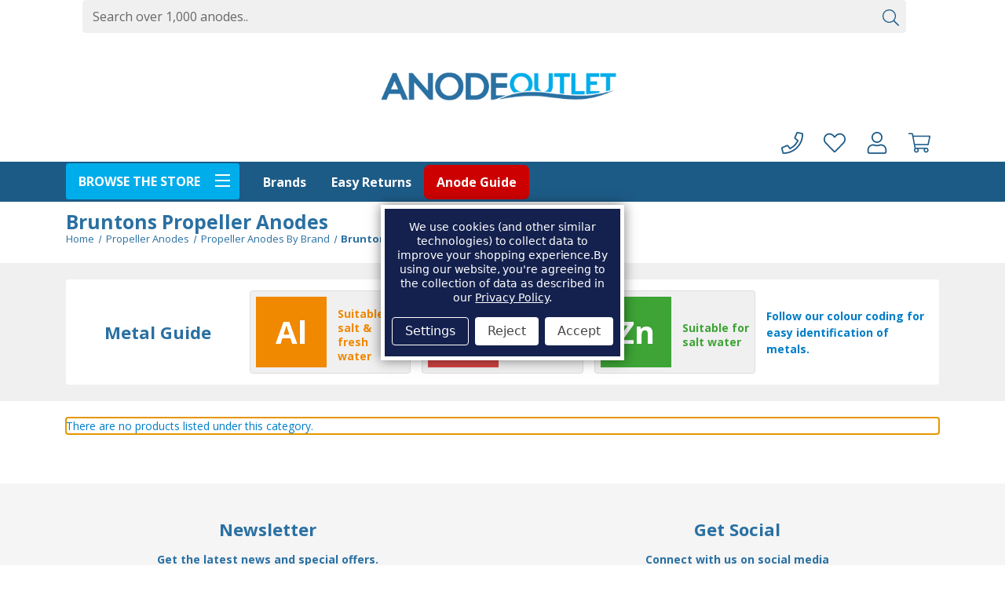

--- FILE ---
content_type: text/html; charset=UTF-8
request_url: https://www.anodeoutlet.co.uk/propeller-anodes/propeller-anodes-by-brand/bruntons-propeller-anodes/
body_size: 63075
content:





<!DOCTYPE html>
<html class="no-js" lang="en">
    <head>
        <title>Bruntons Anodes - Marine Prop Nut Anodes For Sale</title>
        <link rel="dns-prefetch preconnect" href="https://cdn11.bigcommerce.com/s-vh3u23uzus" crossorigin><link rel="dns-prefetch preconnect" href="https://fonts.googleapis.com/" crossorigin><link rel="dns-prefetch preconnect" href="https://fonts.gstatic.com/" crossorigin>
        <meta name="keywords" content="anodes for boats, where can I buy anodes, boat anodes for sale, boat engine anodes for sale, where can I buy boat anodes, anodes for sale uk"><meta name="description" content="We stock a leading range of aftermarket Bruntons propeller nut anodes for Auto H5 and Auto H6 available at low prices with fast, fully tracked delivery."><link rel='canonical' href='https://www.anodeoutlet.co.uk/propeller-anodes/propeller-anodes-by-brand/bruntons-propeller-anodes/' /><meta name='platform' content='bigcommerce.stencil' />
        
        

        <link href="https://cdn11.bigcommerce.com/s-vh3u23uzus/product_images/AO-Favicon.jpg?t&#x3D;1723726884" rel="shortcut icon">
        <meta name="viewport" content="width=device-width, initial-scale=1">

        <script>
            document.documentElement.className = document.documentElement.className.replace('no-js', 'js');
        </script>

        <script>
    function browserSupportsAllFeatures() {
        return window.Promise
            && window.fetch
            && window.URL
            && window.URLSearchParams
            && window.WeakMap
            // object-fit support
            && ('objectFit' in document.documentElement.style);
    }

    function loadScript(src) {
        var js = document.createElement('script');
        js.src = src;
        js.onerror = function () {
            console.error('Failed to load polyfill script ' + src);
        };
        document.head.appendChild(js);
    }

    if (!browserSupportsAllFeatures()) {
        loadScript('https://cdn11.bigcommerce.com/s-vh3u23uzus/stencil/2148f810-f204-013d-6f98-62400b5525e2/e/1e49ebf0-aeab-013e-2750-2eb4458d1ec1/dist/theme-bundle.polyfills.js');
    }
</script>
        <script>window.consentManagerTranslations = `{"locale":"en","locales":{"consent_manager.data_collection_warning":"en","consent_manager.accept_all_cookies":"en","consent_manager.gdpr_settings":"en","consent_manager.data_collection_preferences":"en","consent_manager.manage_data_collection_preferences":"en","consent_manager.use_data_by_cookies":"en","consent_manager.data_categories_table":"en","consent_manager.allow":"en","consent_manager.accept":"en","consent_manager.deny":"en","consent_manager.dismiss":"en","consent_manager.reject_all":"en","consent_manager.category":"en","consent_manager.purpose":"en","consent_manager.functional_category":"en","consent_manager.functional_purpose":"en","consent_manager.analytics_category":"en","consent_manager.analytics_purpose":"en","consent_manager.targeting_category":"en","consent_manager.advertising_category":"en","consent_manager.advertising_purpose":"en","consent_manager.essential_category":"en","consent_manager.esential_purpose":"en","consent_manager.yes":"en","consent_manager.no":"en","consent_manager.not_available":"en","consent_manager.cancel":"en","consent_manager.save":"en","consent_manager.back_to_preferences":"en","consent_manager.close_without_changes":"en","consent_manager.unsaved_changes":"en","consent_manager.by_using":"en","consent_manager.agree_on_data_collection":"en","consent_manager.change_preferences":"en","consent_manager.cancel_dialog_title":"en","consent_manager.privacy_policy":"en","consent_manager.allow_category_tracking":"en","consent_manager.disallow_category_tracking":"en"},"translations":{"consent_manager.data_collection_warning":"We use cookies (and other similar technologies) to collect data to improve your shopping experience.","consent_manager.accept_all_cookies":"Accept","consent_manager.gdpr_settings":"Settings","consent_manager.data_collection_preferences":"Website Data Collection Preferences","consent_manager.manage_data_collection_preferences":"Manage Website Data Collection Preferences","consent_manager.use_data_by_cookies":" uses data collected by cookies and JavaScript libraries to improve your shopping experience.","consent_manager.data_categories_table":"The table below outlines how we use this data by category. To opt out of a category of data collection, select 'No' and save your preferences.","consent_manager.allow":"Allow","consent_manager.accept":"Accept","consent_manager.deny":"Deny","consent_manager.dismiss":"Dismiss","consent_manager.reject_all":"Reject","consent_manager.category":"Category","consent_manager.purpose":"Purpose","consent_manager.functional_category":"Functional","consent_manager.functional_purpose":"Enables enhanced functionality, such as videos and live chat. If you do not allow these, then some or all of these functions may not work properly.","consent_manager.analytics_category":"Analytics","consent_manager.analytics_purpose":"Provide statistical information on site usage, e.g., web analytics so we can improve this website over time.","consent_manager.targeting_category":"Targeting","consent_manager.advertising_category":"Advertising","consent_manager.advertising_purpose":"Used to create profiles or personalize content to enhance your shopping experience.","consent_manager.essential_category":"Essential","consent_manager.esential_purpose":"Essential for the site and any requested services to work, but do not perform any additional or secondary function.","consent_manager.yes":"Yes","consent_manager.no":"No","consent_manager.not_available":"N/A","consent_manager.cancel":"Cancel","consent_manager.save":"Save","consent_manager.back_to_preferences":"Back to Preferences","consent_manager.close_without_changes":"You have unsaved changes to your data collection preferences. Are you sure you want to close without saving?","consent_manager.unsaved_changes":"You have unsaved changes","consent_manager.by_using":"By using our website, you're agreeing to our","consent_manager.agree_on_data_collection":"By using our website, you're agreeing to the collection of data as described in our ","consent_manager.change_preferences":"You can change your preferences at any time","consent_manager.cancel_dialog_title":"Are you sure you want to cancel?","consent_manager.privacy_policy":"Privacy Policy","consent_manager.allow_category_tracking":"Allow [CATEGORY_NAME] tracking","consent_manager.disallow_category_tracking":"Disallow [CATEGORY_NAME] tracking"}}`;</script>

        <script>
            window.lazySizesConfig = window.lazySizesConfig || {};
            window.lazySizesConfig.loadMode = 1;
        </script>
        <script async src="https://cdn11.bigcommerce.com/s-vh3u23uzus/stencil/2148f810-f204-013d-6f98-62400b5525e2/e/1e49ebf0-aeab-013e-2750-2eb4458d1ec1/dist/theme-bundle.head_async.js"></script>
        
        <link href="https://fonts.googleapis.com/css?family=Open+Sans:700,400&display=block" rel="stylesheet">
        
        <script async src="https://cdn11.bigcommerce.com/s-vh3u23uzus/stencil/2148f810-f204-013d-6f98-62400b5525e2/e/1e49ebf0-aeab-013e-2750-2eb4458d1ec1/dist/theme-bundle.font.js"></script>

        <link data-stencil-stylesheet href="https://cdn11.bigcommerce.com/s-vh3u23uzus/stencil/2148f810-f204-013d-6f98-62400b5525e2/e/1e49ebf0-aeab-013e-2750-2eb4458d1ec1/css/theme-09d876e0-ca28-013e-65a9-6e771e833a19.css" rel="stylesheet">

        <!-- Start Tracking Code for analytics_siteverification -->

<script type='text/javascript'>
var c2a_config = {
	access_token: 'fa221-47537-b7f61-09f68',
	mode: '1',
	ambient: 'light',
	accent: 'default',
	hide_fields: true,
	show_logo: true,
	use_addressline_1: false,
	texts: {
		default_placeholder: 'Start with post/zip code or street',
		generic_error: 'An error occurred. Please enter your address manually',
		no_results: 'No results found',
		search_label: 'Address Search',
		reveal_button: 'Enter Address Manually',
		hide_button: 'Search For Address',
		country_button: 'Change Country',
	},
	excludeAreas: [],
	excludePoBox: false,
	transliterate: false,
	limitToMaxLength: {
		enabled: false,
		useEllipsis: false, // Note: This feature may not be compatible with certain database systems
	},
	countryLanguage: 'en',
	phone: {
		enabled: false,
		can_correct: false,
		allowed_type: 'all',
	},
	email: {
		enabled: false,
		allow_high_risk: false,
	},
};

var fetchifyBigCommerceScript = document.createElement('script');
fetchifyBigCommerceScript.src = 'https://cc-cdn.com/bigcommerce/scripts/v2/fetchify.loader.js';
fetchifyBigCommerceScript.type = 'text/javascript';
document.querySelector('head').appendChild(fetchifyBigCommerceScript);
</script>

<!-- End Tracking Code for analytics_siteverification -->


<script type="text/javascript" src="https://checkout-sdk.bigcommerce.com/v1/loader.js" defer ></script>
<script>window.consentManagerStoreConfig = function () { return {"storeName":"Anode Outlet","privacyPolicyUrl":"https:\/\/www.anodeoutlet.co.uk\/privacy-policy\/","writeKey":null,"improvedConsentManagerEnabled":true,"AlwaysIncludeScriptsWithConsentTag":true}; };</script>
<script type="text/javascript" src="https://cdn11.bigcommerce.com/shared/js/bodl-consent-32a446f5a681a22e8af09a4ab8f4e4b6deda6487.js" integrity="sha256-uitfaufFdsW9ELiQEkeOgsYedtr3BuhVvA4WaPhIZZY=" crossorigin="anonymous" defer></script>
<script type="text/javascript" src="https://cdn11.bigcommerce.com/shared/js/storefront/consent-manager-config-3013a89bb0485f417056882e3b5cf19e6588b7ba.js" defer></script>
<script type="text/javascript" src="https://cdn11.bigcommerce.com/shared/js/storefront/consent-manager-08633fe15aba542118c03f6d45457262fa9fac88.js" defer></script>
<script type="text/javascript">
var BCData = {};
</script>
<script src='https://bc-countdown-timer.app.amasty.com/api/js_script/get?bigcommerce_id=1003231037' async  ></script><script src='https://searchserverapi1.com/widgets/bigcommerce/init.js?api_key=0K0p5L0e9z' async  ></script><script data-cfasync="false" data-dd-sm-ignore="true" data-cookieconsent="ignore" id="wsa-tag-manager-tags" nonce="">
</script >
</script>
<script data-cfasync="false" data-dd-sm-ignore="true" data-cookieconsent="ignore" id="wsa-tag-manager-javascript-h-test" nonce="">!function(w,d){w.TagRocket=w.TagRocket||{};var T=w.TagRocket;T.teh=[];w.onerror=function(m,s,l,c,e){T.teh.push((l?(l+' '):'')+(c?(c+' '):'')+m+(m.colno?(':'+m.colno):'')+(s?(' '+s):''));};function a(s){var e=d.createElement('script'),h=d.getElementsByTagName('head')[0];e.appendChild(d.createTextNode(s));h.insertBefore(e,h.firstChild)}a('()=>{};window.arrowFunctions=1');a('async function a(){};window.asyncFunctions=1');var m=new Date().toISOString(),q='wsa-tag-manager-javascript-',z;T.tah=function(s){w.dataLayer=w.dataLayer||[];if(!w.gtag){w.gtag=function(){dataLayer.push(arguments)};gtag('js',new Date);t=d.createElement('script');t.async=!0;t.setAttribute('src','https://www.googletagmanager.com/gtag/js?id=G-7XTJM93TLW');d.head.appendChild(t)};if(!w.wsa_tre){gtag('config',"G-7XTJM93TLW",{groups:'TagRocketErrorTracking',send_page_view:false});;gtag('config',"G-Z5KZYLTKG9",{groups:'TagRocketErrorTracking',send_page_view:false});gtag('event','tag_rocket_error',{send_to:["G-Z5KZYLTKG9"],description:'Script Failure',app_version:'3.46.17',tag_rocket_version:'1.94',ua:navigator.userAgent});};w.wsa_tre=1;if(w.console)console.error('Tag Rocket (h): '+s,T.teh);T.teh.forEach(function(e){gtag('event','app_error',{send_to:'G-7XTJM93TLW',scope:s,description:s+' 3.46.17 h '+e,message:'h '+e,app_version:'3.46.17',automatic:1,tag_rocket_version:'1.94',pagedatetime:m,datetime:m,ua:navigator.userAgent,tags:"unknown",environment:'Production'})})};p=function(){if(!T.ts&&!d.getElementById(q+'second'))T.tah('Header Script Missing');else if(!T.tss)T.tah('Header Script Failure1');else if(!T.ts)T.tah('Header Script Failure2');if(!T.tm&&!d.getElementById(q+'main'))T.tah('Footer Script Missing');else if(!T.tm)T.tah('Footer Script Failure')};if(w.addEventListener)w.addEventListener('DOMContentLoaded',p);else w.attachEvent('onDOMContentLoaded',p)}(window,document)</script>
<script data-cfasync="false" data-dd-sm-ignore="true" data-cookieconsent="ignore" id="wsa-tag-manager-javascript-second" nonce="">
/*
    Web Site Advantage: Tag Rocket App Head [1.94.76146]
    https://bigcommerce.websiteadvantage.com.au/tag-rocket/
    Copyright (C) 2020 - 2025 Web Site Advantage
*/

!function(w,d){w.TagRocket=w.TagRocket||{};var T=w.TagRocket;T.tss=1;T.tags='gads|ga4';T.scc='US-OH';T.seu='false';w.dataLayer=w.dataLayer||[];T.gq=[];T.cD=function(){if(!w.gtag||!w.gtag.fake){w.gtag=function(){var _arguments=arguments;if(_arguments.length&&_arguments[0]=='consent')dataLayer.push(_arguments);else T.gq.push(_arguments)};w.gtag.fake=!0;}};T.cD();T.l='';var eet=new Date,eei=0,eer=0,eea='G-7XTJM93TLW';T.ec=function(){gtag.apply(null,arguments)};T.a=function(s,e,c,o){try{if(!eei){eei=1;if(!w.gtag||w.gtag.fake){w.gtag=function(){dataLayer.push(arguments)}}T.ec('config',eea,{groups:'TagRocketErrorTracking',send_page_view:false})}if(!eer){eer=1;T.ct=c;if(w.console)console.error('Tag Rocket: '+s+': '+e,o||'');T.ct=1;var z = e?e.substring(0,255):'-missing-';T.ec('event','app_error',{send_to:eea,scope:s,description:s+' 3.46.17 '+z,message:z,app_version:'3.46.17',automatic:1,tag_rocket_version:'1.94',pagedatetime:eet.toISOString(),datetime:new Date().toISOString(),ua:navigator.userAgent,tags:T.tags,timesinceload:new Date-eet,environment:'Production'});eer=0}}catch(x){try{T.ec('event','app_error',{send_to:eea,scope:'AppErrorError',description:'3.46.17 '+x,message:''+x,app_version:'3.46.17',tag_rocket_version:'1.94',pagedatetime:eet.toISOString(),datetime:new Date().toISOString(),ua:navigator.userAgent,tags:T.tags,timesinceload:new Date-eet,environment:'Production'});}catch(y){}}};T.eq=T.eq||[];if(w.addEventListener){w.addEventListener('error',function(){T.ef.apply(T,arguments)},{passive:!0,capture:!0});}else if(w.attachEvent){w.attachEvent('onerror',function(){T.ef.apply(T,arguments)});}if(!T.ef){T.ef=function(){T.eq.push(arguments)}};if(!T.cf){T.cq=T.cq||[];T.cf=function(){T.cq.push(arguments)};if(w.console){T.ce=console.error;console.error=function(){T.ce.apply(console,arguments);T.cf.apply(T,arguments)}}};try{T.dq='NewPromotionsAdded';T.dI=[];T.dJ=0;T.ca=function(){T.dH(function(a){a.forEach(function(b){T.e(b.addedNodes,function(c){if(T.be(c,T.aY)=='promotion'&&T.bd(c,'found')){T.dI.push(c)}T.e(T.dF(c,"["+T.aY+"='promotion']"),function(e){if(T.bd(e,'found')){T.dI.push(e)}})})});if(T.aO(T.dI)&&!T.dJ){T.y(function(){T.dJ=T.aM(function(){T.dJ=0;T.f(T.dq,{elements:T.dI});T.dI=[];},100,'New Promotions Added')})}});};T.dB=[];T.dC=0;T.dD=function(a){T.e(a,function(b){T.dB=T.dB.concat(T.aV(b));if(T.be(b,T.aY)=='list'&&T.dE(b)&&T.bd(b,'found')){T.dB.push(b)}T.e(T.dF(b,"["+T.aY+"='list']"),function(c){if(T.dE(c)&&T.bd(c,'found')){T.dB.push(c)}})})};T.dG=function(){T.y(function(){if(T.aO(T.dB)){if(T.dC)T.dx(T.dC);T.dC=T.aM(function(){T.f(T.cE,{elements:T.dB});T.dB=[];T.dC=0},500,'New Products Added')}})};T.bZ=function(e){T.dH(function(f){f.forEach(function(g){T.dD(g.addedNodes);});T.dG();},e||d.body)};T.cE='NewProductsAdded';T.cn='UserDataUpdated';T.dF=function(a,b){if(!a.querySelectorAll)return[];var c=a.querySelectorAll(b);if(Array.from)return Array.from(c);else return c};T.aX=function(a){return T.dF(d,a)};T.dE=function(a){var b=T.be(a,T.aZ);return b&&!isNaN(parseInt(b,10))};T.K=function(a){return typeof a!=='undefined'&&a!==null};T.u=function(a){return a===0||(T.K(a)&&a!==''&&!isNaN(a))};T.dP=function(a){var b=String.fromCodePoint;if(b){return b(a)}return ''};T.dO=function(a,b,c){var e=[].slice.call(a).map(function(f){if(c||typeof(f)==='function')return f;try{return T.cU(f)}catch(g){if(Array.isArray(f)){return [].concat(f)}else return f}});if(T.aO(e)){e[0]=T.dP(b)+' %cTag Rocket: %c'+e[0];e.splice(1,0,'color:none;');e.splice(1,0,'color:#28a300;')}return e};T.bN=function(){if(w.console)console.warn.apply(console,T.dO(arguments,0x1F6A8,1))};T.cm=function(){if(w.console)console.error.apply(console,T.dO(arguments,0x26A0,1))};T.ab=function(a,b){return a.sort(function(c,e){return e.price*e.quantity-c.price*c.quantity}).slice(0,b)};T.cw=function(a,b,c,e){var f,g=function(h){if(h>=T.aO(a))c&&c();else T.aM(function(){T.t('SB95',function(){f=b(a[h],h);if(typeof f!=='undefined')c&&c(f);else g(h+1)},1)},0,'Yield '+h+' '+e);};g(0)};T.e=function(a,b){var c,e,f=T.aO(a);if(a&&f)for(c=0;c<f;c++){e=b(a[c],c);if(typeof e!=='undefined')return e}};T.cR=function(a,b){if(a&&T.aO(a))for(var c=0;c<T.aO(a);c++){if(a[c]===b)return true}};T.dK=function(a,b,c){a.setAttribute(b,c)};T.p=function(a,b,c){if(T.K(c)&&c!=='')a[b]=c};T.bV=function(a,b){if(!b||!a)return a;var c=b.split('.'),e=a[c.shift()];return T.bV(e,c.join('.'))};T.t=function(a,b,c,e){try{c&&b.apply(this,e)}catch(f){T.a(a,''+f,1,f)}};T.bg=function(a,b,c,e){var f=function(){T.t.call(this,'SB24',c,1,arguments)};if(b==T.N&&d.readyState!="loading"){T.aM(f,0,T.N)}else{e=e||{};if(!T.K(e.passive)){e.passive=!0;}a.addEventListener&&a.addEventListener(b,f,e)|| a.attachEvent&&a.attachEvent('on'+b,f)}};T.M=function(a,b){T.bg(w,a,function(a){if(!b.done){b.done=1;b(a)}},{once:!0})};T.bH=function(a,b){try{return JSON.stringify(a,b)}catch(c){throw ''+T.bH.caller+' '+c}};T.bK=function(a){return a&&JSON.parse(a)};T.cU=function(a){return T.bK(T.bH(a))};T.cX=function(a){return T.bH(a)=='{}'};T.P=function(a){var b=Object(a),c,e,f,g=arguments;for(c=1;c<g.length;c++){e=g[c];if(e!=null){for(f in e){if(Object.prototype.hasOwnProperty.call(e,f))b[f]=e[f];}}}return b;};T.aO=function(a){return a.length};T.bj=function(a){try{if(!localStorage||T.dN)return !1;return localStorage.removeItem(a)}catch(b){T.a('SB63','Incognito Safari has blocked localStorage. This stops us tracking things like add to cart events',1,b);T.dN=!0}};T.bh=function(a){try{if(!localStorage||T.dN)return !1;return localStorage.getItem(a)}catch(b){T.a('SB61','Incognito Safari has blocked localStorage. This stops us tracking things like add to cart events',1,b);T.dN=!0}};T.bi=function(a,b){try{if(!localStorage||T.dN)return !1;localStorage.setItem(a,b)}catch(c){T.a('SB60','Incognito Safari has blocked localStorage. This stops us tracking things like add to cart events',1,c);T.dN=!0}};T.al=function(a){var b=d.cookie.match(new RegExp('(^| )'+a+'=([^;]+)')),c=b&&unescape(b[2])||'';return c=='deleted'?'':c};T.H=function(a){var b=w.performance;return b&&b.getEntriesByType&&b.getEntriesByType(a)};T.G=function(){var a=navigator;return a.connection||a.mozConnection||a.webkitConnection};T.E=function(a,b,c){return (a||'').replace(b,c||'')};T.ao=function(a){return (a||'').trim().toLowerCase()};T.aR=function(a){return T.E(T.E(T.ao(a),/([^a-z0-9 _])/g),/ +/g,'_')};T.I=function(a,b){b=b||255;if(!a)return '(missing)';a=T.E((''+a).trim(),/ *(\r\n|\n|\r) */gm,' ');if(T.aO(a)<=b)return a;return a.substring(0,b-3)+'...'};T.co=function(a,b){var c='',e='';switch(b){case 'AU':c='0011';e='61';break;case 'US':case 'CA':c='011';e='1';break;case 'GB':c='011';e='44';break;case 'IT':c='00';e='39';break;}a=T.E(a,/[^\d+]+/g);if(c)a=T.E(a,new RegExp('^'+c),'+');if(a[0]!='+'&&e){a='+'+T.E(e+a,/^0/);}return a};T.bf=function(a,b){return a.hasAttribute(b)};T.be=function(a,b){if(a.getAttribute)return T.I(a.getAttribute(b))};T.bd=function(a,b){var c='data-tagrocket-'+b;if(T.bf(a,c))return 0;T.dK(a,c,'1');return 1};T.bm=function(a,b,c,e){var f=setInterval(function(){T.t(a,function(){try{c()}catch(g){if(b)clearInterval(f);throw g}},1)},e);return f};T.bX=function(a,b,c,e){if(a)T.dx(a);return T.aM(b,c,e)};T.dx=function(a){clearTimeout(a)};T.aM=function(a,b,c){return setTimeout(a,b,'Tag Rocket '+(c||''))};T.bv=function(a,b,c){T.db('query getCartMetafields{site{cart{metafields(namespace:"bc_storefront" keys:["'+b+'"]){edges{node{entityId}}}}}}',function(e,f){T.t('SB82',function(){if(e>0){var g='createCartMetafield',h='',i=T.bV(f,'data.site.cart.metafields.edges');if (i&&i.length){g='updateCartMetafield';h=' metafieldEntityId:'+i[0].node.entityId}T.db('mutation '+g+'{cart{'+g+'(input:{cartEntityId:"'+a+'" data:{key:"'+b+'" value:"'+T.bH(c).replace(/"/g,'\\"')+'"}'+h+'}){metafield{id entityId key value}errors{...on Error{message}}}}}',function(e,j){T.t('SB83',function(){if(e>0){}},1)})}},1)})};T.dM=function(a){T.cg.appendChild(a)};T.dL=function(a,b,c){b=b||{};if(b.onvisible&&d.hidden){T.M('visibilitychange',function(){T.dL(a,b,c)});return};var e=d.createElement(a),f;if(b.id&&d.getElementById(b.id))return;for(var g in b){T.dK(e,g,b[g])}e.onload=e.onreadystatechange=function(){f=e.readyState;if(!f||f=='loaded'||f=='complete'){if(c)c();c=null}};T.dM(e);return e};T.aK=function(a,b,c){b=b||{};b.src=a;if(!T.K(b.async))b.async=!0;if(T.cj)b.nonce=T.cj;if(!T.K(b.onvisible))b.onvisible=!0;if(T.pageType!='orderconfirmation'||T.b.updated){T.dL('script',b,c)}else{T.o(T.cn,function(){T.dL('script',b,c)})}};T.di=function(a){if(T.bf(a,'data-list-name'))return T.be(a,'data-list-name');if(a.parentElement)return T.di(a.parentElement)};T.J=function(){var a=d.querySelector('head meta[name="description"]');if(a)return T.be(a,'content');};T.cl=function(a){var b=w.location.href.match(new RegExp('[?&]'+a+'=([^&]*)'));return decodeURIComponent(b&&b[1]||'')};T.dH=function(a,b,c){if(w.MutationObserver)T.M(T.N,function(){c=c||{childList:!0,subtree:!0};b=b||d.body;if(!b)throw 'no target';new MutationObserver(a).observe(b,c)})};T.dq='NewPromotionsAdded';T.dI=[];T.dJ=0;T.ca=function(){T.dH(function(a){a.forEach(function(b){T.e(b.addedNodes,function(c){if(T.be(c,T.aY)=='promotion'&&T.bd(c,'found')){T.dI.push(c)}T.e(T.dF(c,"["+T.aY+"='promotion']"),function(e){if(T.bd(e,'found')){T.dI.push(e)}})})});if(T.aO(T.dI)&&!T.dJ){T.y(function(){T.dJ=T.aM(function(){T.dJ=0;T.f(T.dq,{elements:T.dI});T.dI=[];},100,'New Promotions Added')})}});};T.dB=[];T.dC=0;T.dD=function(a){T.e(a,function(b){T.dB=T.dB.concat(T.aV(b));if(T.be(b,T.aY)=='list'&&T.dE(b)&&T.bd(b,'found')){T.dB.push(b)}T.e(T.dF(b,"["+T.aY+"='list']"),function(c){if(T.dE(c)&&T.bd(c,'found')){T.dB.push(c)}})})};T.dG=function(){T.y(function(){if(T.aO(T.dB)){if(T.dC)T.dx(T.dC);T.dC=T.aM(function(){T.f(T.cE,{elements:T.dB});T.dB=[];T.dC=0},500,'New Products Added')}})};T.bZ=function(e){T.dH(function(f){f.forEach(function(g){T.dD(g.addedNodes);});T.dG();},e||d.body)};T.cE='NewProductsAdded';T.ap='PromotionsVisible';T.dp=function(a){T.aU(T.ap,a)};T.aS=function(a,b){var c,e=[];T.e(a.infos||a.items||a,function(f){c=f.product||f;if(!c.completed){e.push(c);}});if (T.aO(e)&&T.cl('showHidden')!='true'){T.a('SB55e',''+T.aO(e)+' incomplete products on '+b+' '+e[0].productId+' '+e[0].name,1,e);}};T.dl=function(a,b){var c="["+T.aY+"='list']["+T.aZ+"='"+a+"']";if(b)c="[data-list-name='"+T.E(b,/['"\\]/g,'\\$&')+"'] "+c;return d.querySelector(c)};T.k='ProductsVisible';T.dn=function(a,b){if(T.aT||T.bU)a.search=T.aT||T.bU;T.aS(a,T.k);T.cA(T.k,a,b)};T.dy=function(a){T.t('SB19b',function(){var b,c={},e;T.e(a,function(f){if(!f.seen){f.seen=1;b=f.callback.name+f.id;if(!c[b])c[b]=[];c[b].push(f)}});for(var g in c){e=c[g][0];e.callback({infos:c[g],list:e.list})}},1)};T.dA=0;T.dz=[];T.dt=function(a){a.visibleTime=0;var b,c=new IntersectionObserver(function(e){if(e[0].isIntersecting){a.lastVisible=new Date;a.trigger='visible';b=T.aM(function(){c.disconnect();T.dz.push(a);if(T.dA)return;T.dA=T.aM(function(){T.dA=0;if(T.aO(T.dz)){T.dy(T.dz);T.dz=[];}},1000,'Visible Ticking')},2000-a.visibleTime,'On First Visible')}else{if(b)T.dx(b);if(a.lastVisible){a.visibleTime+=new Date-a.lastVisible;a.lastVisible=0}}},{threshold:[0.5]});c.observe(a.e)};T.dv=[];T.dw=0;T.du=function(a){T.dv.push(a)};T.cb=function(){T.t('SB18',function(){var b,c,e=0,f=1,g=function(a){if(a.seen)return false;if(a.e&&a.e.getBoundingClientRect){try{b=a.e.getBoundingClientRect()}catch(h){}if(b){return b.top>-b.height/2&&b.left>-b.width/2&&b.bottom-b.height/2<=(w.innerHeight||d.documentElement.clientHeight)&&b.right-b.width/2<=(w.innerWidth||d.documentElement.clientWidth)}}return a.percent<T.dw},i=function(j,k){if(!k&&c)return;T.dx(c);c=T.aM(function(){c=0;T.t('SB18a',function(){l()},1)},j,'Scroll Tick '+k)} ,l=function(){var m=[],n=1,o,p,q,r=d.body,s=d.documentElement;q=w.pageYOffset,p=w.innerHeight;if(r&&r.scrollHeight){if(f==1)f=r.scrollHeight;if(s.clientHeight)n=s.clientHeight;if(q&&p)n=q+p;}o=n/f;if(o>T.dw){T.dw=o;e=n;T.t('SB18b',function(){T.e(T.dv,function(a){a.trigger='scroll '+o;if(g(a)&&T.aO(m)<=5)m.push(a)});if(T.aO(m)){T.dy(m);i(5500,1)}},1);}};T.bg(d,'scroll',function(){i(1000,0);});T.M('load',function(){l()})},1);};T.do=function(a){if(a.e&&('IntersectionObserver' in window)){T.dt(a)}else{T.du(a)}};T.ds=function(a,b,c,e){if(!w._bcCsrfProtectionPatched&&e<10){T.aM(function(){T.ds(a,b,c,e+1)},100,'XMLHttpRequest Wait '+e)}else{var f=new XMLHttpRequest();e=e||1;f.onreadystatechange=function(){if(this.readyState==4){if(this.status!=200){if(e<12){T.aM(function(){T.ds(a,b,c,e+1)},1000,'XMLHttpRequest Retry '+e)}else{T.a('SB36','Request Failed after '+e+' attempts : '+a+' '+this.status,1,f);b(0,this.status)}}else{b(1,f.responseText?T.bK(f.responseText):'-missing-')}}};f.open(c?'POST':'GET',a,true);f.withCredentials=true;f.setRequestHeader('Content-type','application/json');if(c){f.setRequestHeader('Authorization','Bearer '+T.ck);f.send(T.bH({query:c}))}else{f.send()}}};T.dr=function(a,b,c,e){if(w.location.href.indexOf('googleusercontent.com')>0){c(0,'googleusercontent.com')}else{e=e||1;b=b||{};if(!w._bcCsrfProtectionPatched&&e<10){T.aM(function(){T.dr(a,b,c,e+1)},100,'Fetch Wait '+e)}else{w.fetch(a,b).then(function(f){if(f.ok){f.text().then(function(g){var h;try{h=T.bK(g)}catch(i){throw 'JSON parse error '+i+' '+a}try{c(h?1:0,h||'-empty-')}catch(i){throw 'onComplete error '+i+' '+a}})}else{if(e<12){T.aM(function(){T.dr(a,b,c,e+1)},1000*e,'Fetch '+e)}else{T.a('SB30','Fetch '+e+' Last Fail '+a+' '+f.status,1,f);try{c(0,f.status)}catch(i){T.a('SB30b','Fetch '+a+' onComplete '+(j.message||j),1,j)}}}}).catch(function(j){if(!j.message||!j.message.match(/^(cancel|annul|brochen|NetworkError when|Failed to fetch|취소됨)/)){if(e<12){T.aM(function(){T.dr(a,b,c,e+1)},1000,'Fetch Error '+e+1)}else{T.a('SB29','Fetch '+e+' Last Error '+a+' '+(j.message||j),1,j);c(0,j.message||j)}}else c(-1,j.message||j)})}}};T.db=function(a,b){var c='/graphql';if(w.fetch){T.dr(c,{method:'POST',credentials:'same-origin',headers:{'Content-Type':'application/json',Authorization:'Bearer '+T.ck},body:T.bH({query:a})},b)}else{T.ds(c,b,a)}};T.br=function(a,b){if(w.fetch){T.dr(a,{credentials:'include'},b)}else{T.ds(a,b)}};T.bc=function(){T.o(T.dq,function(a){T.ba(T.bb(a.elements))})};T.ba=function(a){T.e(a,function(b){if(!b.e)b.e=d.querySelector("["+T.aY+"='promotion']["+T.aZ+"='"+b.id+"']");var c=b.location=='top'?0.1:0.9;if(b.e){if(T.bd(b.e,'registered')){T.do({se: T.dm,id:'',e:b.e,promotion:b,percent:c,callback:T.dp});T.bg(b.e,'click',function(){T.aU(T.ar,b)})}}else{T.do({se: T.dm,id:'',e:b.e,promotion:b,percent:c,callback:T.dp})}})};T.ar='PromotionClicked';T.dk=0;T.aQ=function(a,b){T.dk++;T.e(a.items,function(c,e){if(!b||T.cR(b,c)){c.e=c.e||T.dl(c.productId,a.listName);var f={se: T.dm,id:T.dk,e:c.e,product:c,list:a};if(c.e){if(T.bd(c.e,'registered')){f.callback=T.dn;f.percent=e/T.aO(a.items);T.do(f);T.bg(c.e,'click',function(){if(!f.seen)T.dn({infos:[f],list:a});T.aU(T.W,f);})}}else{f.callback=T.dn;f.percent=e/T.aO(a.items);T.do(f);}}})};T.W='ProductClicked';T.bb=function(a){var b,c,e,f,g=[];if(!a)a=T.aX("["+T.aY+"='promotion']["+T.aZ+"]");T.e(a,function(h){b=T.be(h,T.aZ);c=T.be(h,'data-name');e=T.be(h,'data-position');f={e:h};if(b)f.id=parseInt(b,10);if(c)f.name=c;if(e)f.location=e;g.push(f)});return g};T.aW=function(a){var b,c,e=[],f=T.dh(e,a);if(T.aO(e)){T.aP({reason:'List',items:e},function(g){T.e(g.items,function(h){if(h.categories)if(T.e(h.categories,function(i){if(i.id=='118'){T.cc=i.path;return 1}}))return});for(b in f){c=f[b];if(T.cc)c.category=T.cc;T.aQ(c,g.items)}})}};T.dg=[];T.dh=function(a,b){var c,e,f,g,h,i={},j,k,l,m,n,o,p=['{','blogid','pageid','categoryid','ssib'],q='data-tagrocket-searchprovider';T.e(b,function(r){j=T.di(r)||'Page: '+T.cd;c=j.split(':')[0].trim();m=j;if(m.indexOf(':')>-1)m=m.split(':')[1].trim();i[j]=i[j]||{id:T.aR(j),type:c,listName:j,name:m,items:[]};n=T.dg[j]||0;f=T.be(r,T.aZ);e=T.be(r,'data-product-price');l=T.be(r,'data-product-category');g=T.be(r,'data-name');h=T.be(r,'data-product-brand');o=T.be(r,'data-position');k={e:r,index:n};if(f)k.productId=parseInt(f,10);if(isNaN(k.productId)){if(!T.dj&&f&&p.some&&p.some(function(m){f.indexOf(m)!=0})){T.dj=1;T.a('SB43','Page contains invalid '+T.aZ+' value: '+f,1,r)}}else{T.bd(r,'found');if(T.u(e))k.price=parseFloat(e);if(l)k.category={path:l,breadcrumbs:[l]};if(T.bf(r,q))k.searchprovider=T.be(r,q);if(T.h)k.currency=T.h;if(!isNaN(o))k.index=parseInt(o,10)-1;T.dg[j]=n+1;a.push(k);i[j].items.push(k)}});return i};T.bG=function(a){var b='(unknown)';if(a&&a.nodeName){b=T.ao(a.nodeName);if(b=='body')return 'html>body';if(b=='head')return 'html>head';if(a.id)return b+'#'+a.id;if(a.className&&T.aO(a.className))b+='.'+a.className.split(/[ ,]+/).join('.');if(a.parentElement)b=T.bG(a.parentElement)+'>'+b;return b}};T.r=function(a,b){if(isNaN(a))return a;if(!b)b=0;var c=Math.pow(10,b),e=Number.EPSILON||2.220446049250313e-16;return Math.round((a+e)*c)/c};T.df='GetValue';T.getProductId=function(a,b,c,e,f){if(c.type=='giftCertificate')return c.type;var g=(c.isVariant&&f?f:e);if(g.length<1)return;return T.E(T.E(T.E(T.E(T.E(T.E(T.E(T.E(T.E(T.E(T.E((T.e(g.split('||'),function(h){if((h.indexOf('[[psku]]')<0||c.productSku)&&(h.indexOf('[[pmpn]]')<0||c.productMpn)&&(h.indexOf('[[pupc]]')<0||c.productUpc)&&(h.indexOf('[[pgtin]]')<0||c.productGtin)&&(h.indexOf('[[vname]]')<0||c.variantName)&&(h.indexOf('[[vid]]')<0||c.variantId)&&(h.indexOf('[[vsku]]')<0||c.variantSku)&&(h.indexOf('[[vmpn]]')<0||c.variantMpn)&&(h.indexOf('[[vupc]]')<0||c.variantUpc)&&(h.indexOf('[[vgtin]]')<0||c.variantGtin))return h})||'[[pid]]'),/\[\[pid\]\]/ig,c.productId),/\[\[pmpn\]\]/ig,c.productMpn),/\[\[pupc\]\]/ig,c.productUpc),/\[\[pgtin\]\]/ig,c.productGtin),/\[\[psku\]\]/ig,c.productSku),/\[\[vname\]\]/ig,c.variantName),/\[\[vid\]\]/ig,c.variantId),/\[\[vsku\]\]/ig,c.variantSku),/\[\[vmpn\]\]/ig,c.variantMpn),/\[\[vupc\]\]/ig,c.variantUpc),/\[\[vgtin\]\]/ig,c.variantGtin)};T.bz=function(a){T.b.updated=!0;try{var b=a.billingAddress;T.p(b,'phone',T.co(b.phone,b.countryCode));T.p(T.b,'email',T.ao(b.email));T.p(T.b,'phone',b.phone);T.p(T.b,'first_name',b.firstName);T.p(T.b,'last_name',b.lastName);T.p(T.b,'street',b.address1);T.p(T.b,'city',b.city);T.p(T.b,'state',b.stateOrProvince);T.p(T.b,'postal_code',b.postalCode);T.p(T.b,'country_code',b.countryCode);if(b.address2)T.b.street=(T.b.street?T.b.street+', ':'')+b.address2;}catch(c){T.a('SB56','Failed to update user data',1,c);}T.aU(T.cn,T.b);};T.cn='UserDataUpdated';T.dc=function(a,b){if(a.variants.edges){return T.e(a.variants.edges,function(c){if(c.node.entityId==b)return c.node})}};T.dd=function(a){var b='',c;T.e(a.options.edges,function(e,f){c=e.node;if(f)b+=', ';b+=c.displayName+':';T.e(c.values.edges,function(g){b+=' '+g.node.label})});return b};T.cZ='ProductDataGathered';T.da='CartDataGathered';T.aP=function(a,b){T.t('SB26c',function(){var c=a.cart,e,f,g,h,i=[],j=[],k=T.cl('showHidden')=='true',l=function(i){a.requests++;var m=i.slice(0,25),n=j.filter(function(o){return T.cR(m,o.p)&&!T.cR(n,o.v)}).map(function(o){return o.v});f='query Products{site{';if(h){f+='id:product(entityId:'+e[0].productId+'){entityId sku mpn upc gtin} product(sku:'+T.bH(h)+'){'}else{f+='products(first:25 entityIds:'+T.bH(m)+'){edges{node{'}f+='entityId sku name path defaultImage {url (width: 1000)}mpn upc gtin brand {name} categories{edges{node{name entityId breadcrumbs(depth:10 first:50){edges{node{name}}}}}}';if(c&&T.aO(n)){if(T.aO(n)>250)T.a('SB26','Can only get 250 variants. There are '+T.aO(n),1,n);f+='variants(first:250 entityIds:'+T.bH(n.slice(0,250))+'){edges{node{entityId mpn upc gtin options(first:50){edges{node{displayName values(first:50){edges{node{label}}}}}}}}}';}f+='twoVariants:variants(first:2){edges{node{entityId sku}}}';if(!h)f+='}}';f+='}}}';T.db(f,function(p,q){T.t('SB32',function(){if(p>0){if(q.errors&&T.aO(q.errors))throw 'graphql '+q.errors[0].message;T.e(e,function(o){var r,s,t,u,v,x,y,z,aa,ab,ac,ad;if(h){x=T.bV(q,'data.site.product');y=T.bV(q,'data.site.id.sku');z=T.bV(q,'data.site.id.mpn');aa=T.bV(q,'data.site.id.upc');ab=T.bV(q,'data.site.id.gtin');delete o.productSku}else{ac=T.bV(q,'data.site.products.edges');if(!ac)T.a('SB32x',T.bH(q),1,q);x=T.e(ac,function(ae){if(!ae||!ae.node)T.a('SB32z',T.bH(q),1,q);if(ae&&ae.node&&ae.node.entityId==o.productId)return ae.node});if(x)y=x.sku}if(x){o.completed=!0;var af,ag=[],ah=o.sku,ai=x.name,aj=x.path,ak=x.defaultImage,al=x.mpn,am=x.upc,an=x.gtin,ao=x.brand,ap=o.variantId;ah=ah||h;if(y)o.productSku=y;if(ah&&y!=ah)o.variantSku=ah;if(ai)o.name=ai;if(ak){o.defaultImage=ak;if(ak.url)ak.data=T.E(ak.url,'/1000w/','/{:size}/')};if(aj)o.url=T.ch+aj;if(h){if(z)o.productMpn=z;else delete o.productMpn;if(aa)o.productUpc=aa;else delete o.productUpc;if(ab)o.productGtin=ab;else delete o.productGtin;if(al&&z!=al)o.variantMpn=al;if(am&&aa!=am)o.variantUpc=am;if(an&&ab!=an)o.variantGtin=an;}else{if(al)o.productMpn=al;if(am)o.productUpc=am;if(an)o.productGtin=an;}if(ao&&ao.name)o.brand=ao.name;if(ap&&c){ad=T.dc(x,ap);if(ad){if(ad.options)o.variantName=T.dd(ad);if(ad.mpn)o.variantMpn=ad.mpn;if(ad.upc)o.variantUpc=ad.upc;if(ad.gtin)o.variantGtin=ad.gtin}else{T.a('SB27','Failed to get extra variant information for variant: '+ap,1,x);o.variantName='(id='+ap+')'}};o.isVariant=(ah&&(!y||y!=ah))==!0;v=T.bV(x,'twoVariants.edges');if(T.aO(v)>0){af=v[0].node;if(!o.isVariant)o.hasVariants=T.aO(v)>1||!(o.productSku==af.sku||af.sku=='');if(T.aO(v)<2&&!o.variantId)o.variantId=af.entityId};o.categories=ag;t=T.bV(x,'categories.edges');T.e(t,function(aq){if(!aq||!aq.node){T.a('SB32c',T.bH(t),1,t)}else{s={id:aq.node.entityId,name:aq.node.name,breadcrumbs:[]};ag.push(s);u=T.bV(aq,'node.breadcrumbs.edges');if(!u){T.a('SB32b',T.bH(t),1,t)}else{T.e(u,function(ar){s.breadcrumbs.push(ar.node.name);});s.path=s.breadcrumbs.join("/");if(!r||r.id>s.id)r=s}}});o.category=r}})}else{if(T.pageType!='orderconfirmation'&&p==0)T.a(a.reason,'Failed to get extra information for '+T.aO(m)+',ok='+p+',status='+q,1,m)}if(T.aO(i)>25){l(i.slice(25))}else{if(p>0&&!c&&w.location.href.indexOf('translate.goog')<0){var as=[];T.e(e,function(o){if(!o.completed)as.push(o)});if(T.aO(as)&&!k){if(g)T.a('SB55d','Could not get extra product data for URL sku '+g,1,{issues:as,items:e});else if(h)T.a('SB55a','Could not get extra product data for sku '+h,1,{issues:as,items:e});else T.a('SB55b',a.reason+' '+a.requests+' Could not get extra product data for '+T.aO(as)+' out of '+T.aO(e)+' items. '+as[0].productId,1,{issues:as,items:e});T.a('SB55c',T.bH(q),1,q)}}if(a.reason==T.q&&T.aO(e)&&!e[0].variantId&&T.de)e[0].variantId=T.de;b(a)}},1)})};if(a.reason==T.q){g=T.cl('sku');h=a.items[0].sku||g;}if(c){c.items=[];var at=c.lineItems;if(at)T.e([].concat(at.physicalItems,at.digitalItems,at.giftCertificates),function(au){if(c.currency&&c.currency.code)au.currency=c.currency.code;if(!T.u(au.price))au.price=au.salePrice;if(!T.u(au.price))au.price=au.list_price;if(au.type=='giftCertificate'){au.price=au.amount;au.productId='giftCertificate';au.quantity=1;au.isTaxable=au.taxable;au.completed=!0}if(au&&!au.parentId)c.items.push(au)});else{T.a('SB26b','Missing lineItems '+a.reason+' '+T.bH(a.response||c),1,c);return}}e=a.items||c.items;a.items=e;if(c)c.items=e;T.products=T.products||[];T.products.push(e);var av=0;if(c){if(T.h&&!c.currency)c.currency={code:T.h};var aw,ax=c.baseAmount,ay=c.cartAmount,az=c.coupons;if(ax&&ay)c.totalDiscount=ax-ay;if(az)c.couponCodes=az.map(function(ba){return ba.code}).join(', ')}T.e(e,function(o){var bb=o.discountAmount,bc=o.couponAmount;if(!o.productId&&o.product_id)o.productId=o.product_id;if(!o.variantId&&o.variant_id)o.variantId=o.variant_id;aw=0;if(bb)aw+=bb;if(bc){aw+=bc;if(c&&c.couponCodes)o.couponCodes=c.couponCodes}if(aw){o.totalDiscount=aw;av+=aw}if(o.type!='giftCertificate'&&o.productId&&!T.cR(i,o.productId))i.push(o.productId);if(o.variantId)j.push({p:o.productId,v:o.variantId});});if(c&&c.orderAmount)c.totalDiscount=(c.discountAmount||0)+av;if(!T.aO(i)){T.y(function(){b(a)})}else{a.requests=0;l(i);}},1)};T.t('SB33',function(){var a=T.bV(w,'prototype'),b=T.bV(a,'send'),c=T.bV(a,'open'),e=w.fetch;if(!T.xe){if(c){a.open=function(f,g){this.rurl=g;return c.apply(this,arguments)}}if(b&&b.apply){a.send=function(){var h=this;T.bg(h,'readystatechange',function(){if(h.readyState==4&&(h.status>399||h.status==0)){T.xe(h)}});return b.apply(this,arguments)}}}T.xq=T.xq||[];T.xe=function(i){T.xq.push(i)};if(!T.fe){if(e&&e.apply){w.fetch=function(g){/*This detects fetch errors.Please look up the stack for the real cause of the error*/return e.apply(this,arguments).then(function(j){if(j.status>399)T.fe({type:'status',url:j.url,message:j.status});return j}).catch(function(k){T.fe({type:T.au,url:g.url||g,message:k.stack||k.message||k});throw k})}}}T.fq=T.fq||[];T.fe=function(l){T.fq.push(l)};},1);T.bY=function(){var a=0,b=0;T.az='XMLHttpRequestResponseError';T.o(T.az,function(a){var b=a.responseURL||a.rurl,c=a.status,e='XMLHttpRequest Response '+c,f=e+': '+b;if(b&&b.indexOf('/g/collect')>0)T.aA=1;if(b&&(b.indexOf('/api/storefront/carts/')>0||b.indexOf('/customer/current.jwt')>0)){}else{T.Q(T.au,{description:T.I(f),error_type:'network',error_message:T.I(e),error_filename:T.I(b),fatal:false})}},'GF30',1&&!T.aA);T.xe=function(c){a++;if(T.cg){T.cg.dataset.xhrErrors=a;T.cg.dataset.xhrErrorsInfo=(T.cg.dataset.xhrErrorsInfo||'')+' '+(c.responseURL||c.rurl)+' '+c.status+' '+c.statusText+' '+c.readyState;};if(d.visibilityState!='hidden'&&a<6)T.aU(T.az,c)};if(T.xq){T.e(T.xq,function(c){T.xe(c)})}T.aB='FetchResponseError';T.o(T.aB,function(a){var b='Fetch Response '+d.visibilityState+' '+a.message;T.Q(T.au,{description:T.I(b+': '+a.url),error_type:'network',error_message:T.I(b),error_filename:T.I(a.url),fatal:false})},'GF34',1);T.fe=function(e){if(T.cg){T.cg.dataset.fetchErrors=b;T.cg.dataset.fetchErrorsInfo=(T.cg.dataset.fetchErrorsInfo||'')+' '+e.url+' '+T.I(e.message,30);};if(!(e.type==T.au&&d.visibilityState=='hidden')){b++;if(b<6)T.aU(T.aB,e)}};if(T.fq){T.e(T.fq,function(e){T.fe(e)})}};T.cards=[];T.aV=function(a){var b=[],c,e;T.e(['id^="snize-product-"'],function(f){T.e(T.dF(a,'['+f+']'),function(g){e=g.closest('.snize-search-results-main-content');if(e){c=g.closest('.product-card')||g;if(T.bd(c,'found')){var h=T.be(g,'id'),i;if(h){i=h.match(/\d+/);if(i&&i.length)T.dK(c,T.aZ,i[0])}T.dK(c,T.aY,'list');T.dK(c,'data-tagrocket-searchprovider','Searchanise');b.push(c)}}});});if(T.aO(b))T.cards.push({node:a,cards:b});return b};T.aN=function(){return T.aX("["+T.aY+"]["+T.aZ+"]").length>0};T.bt=function(a){if(!localStorage)return;T.y(function(){var b,c,e,f=T.bK(T.bh('wsa-c'))||{version:'n/a'},g,h,i={};T.bC=0;T.e(a.items,function(j){var k=j.productSku,l=j.variantName,m=j.brand,n=j.sku,o=j.quantity;if(T.bC<3){b='id.'+j.id+'.p'+j.productId;if(j.variantId)b+='.v'+j.variantId;c={productId:j.productId,quantity:o,price:j.price,name:j.name,category:j.category};if(k)c.productSku=k;if(l)c.variantName=l;if(m)c.brand=m;if(n)c.sku=n;e=o;h=f[b];if(h)e-=h.quantity;e&&T.bB(e,j,a);i[b]=c}f[b]=null});i.version='1.0';T.bi('wsa-c',T.bH(i));for(g in f){h=f[g];h&&h.quantity&&T.bB(-h.quantity,h,a)}});};T.bg(w,'visibilitychange',function(){if(T.aO(T.dz)){T.dy(T.dz);T.dz=[]}});T.cp=[];T.o=function(a,b,c,e){if(!a){T.a('On event missing event text: '+c,'');return};if(!c)c=a;if(T.aO(arguments)<4)e=!0;if(!a||(!e&&e!=false)||!c||!b){T.a('OnEvent bad data',a,b,c,e)}T.cp.push({r:new RegExp(a),c:b,s:c,p:e})};T.cr=[];T.on=function(a,b){if(!a)T.a('On event missing eventRegexText');if(!b)T.a('On event missing callback');T.cr.push({r:new RegExp(a),c:b,s:'C'+T.aO(T.cr),p:!0})};T.cs=function(f,g,h){T.e(f,function(i){if(i.r.test(g))T.t(i.s,i.c,i.p,[h,g])})};T.cu=function(f,g,h){T.e(f,function(i){if(i.r.test(g))T.t(i.s,i.c,i.p,[h,g])})};T.cv=function(f,g,h,b){T.cw(f.filter(function(i){return i.r.test(g)}),function(i){T.t(i.s,i.c,i.p,[h,g])},b,g)};T.cx=function(g,h){T.cs(T.cr,g,h);if(!h.cancelBuiltInEvents)T.cs(T.cp,g,h);return h};T.cy=function(g,h,b){T.cv(T.cr,g,h,function(){if(!h.cancelBuiltInEvents)T.cv(T.cp,g,h,function(){b&&b(h)});else{b&&b(h)}});};T.cz=function(g,h){T.cu(T.cr,g,h);if(!h.cancelBuiltInEvents)T.cu(T.cp,g,h);return h};T.f=function(g,h){h.cancelBuiltInEvents=!1;return T.cx(g,h)};T.aU=function(g,h){T.y(function(){T.f(g,h)})};T.cA=function(g,h,b){h.cancelBuiltInEvents=!1;T.cy(g,h,function(j){b&&b(j)})};T.cB=function(g,h){h.cancelBuiltInEvents=!1;return T.cz(g,h)};T.aE=function(g,h){h.cancel=!1;T.cx(g,h);return !h.cancel};T.cC=function(g,h){h.cancel=!1;T.cz(g,h);return !h.cancel};T.b={};T.userData=T.b;T.userDataUpdated=function(){T.aU(T.cn,T.b)};T.cc='';T.app={a:'3.46.17',v:'1.94.76146',d:'2025/07/28 06:05'};T.h='GBP';T.ae='GBP';T.cd="Bruntons Anodes - Marine Prop Nut Anodes For Sale";T.cg=d.getElementsByTagName('head')[0];T.aY='data-event-type';T.aZ='data-entity-id';T.N='DOMContentLoaded';T.au='exception';T.instantLoad='';T.dataTagEnabled='false';T.pageType='category';T.ch='https://www.anodeoutlet.co.uk';T.ci=true;T.cj="";T.d='allow_enhanced_conversions';T.ck="eyJ0eXAiOiJKV1QiLCJhbGciOiJFUzI1NiJ9.[base64].RXI0dLcMjVf7EfcWZWaLH8fOPTytZfcfI-WwhWB6IiI61p-M7bu7zFcxk0dBWXpLRR6vQvnBZQoIRWt4mW1K0A";T.aT=T.cl('search_query');if(!T.aT)T.aT=T.cl('search_query_adv');if(T.aT)T.pageType=T.pageType+'_search';T.L=T.K(d.hidden)?''+d.hidden:'unknown';T.D=function(){if(T.aL){if(!w.gtag.real){w.gtag=function(){try{if(TextEncoder){var s=new TextEncoder().encode(T.bH(a)).byteLength;if(s>16000)T.a('GT5','Gtag Payload Too Large g t s'+s,1,arguments)}}catch(b){}dataLayer.push(arguments)};w.gtag.real=!0;T.e(T.gq,function(c){gtag.apply(null,c)});T.gq=[];}}else{T.cD();}};T.o(T.k,function(a){var b=[];T.e(a.infos,function(c){b.push(T.m({id:T.n(c.product)}))});T.j(a.search?'view_search_results':'view_item_list',{items:b})},'GA4',1);T.o(T.k,function(a){var b=[],c=a.list,e=c.listName,f={items:b},g;T.p(f,'currency',T.h);T.e(a.infos,function(h){g=T.X(h.product,(h.e?'element':'stencil')+' '+h.trigger+' '+(h.product.searchprovider?h.product.searchprovider:''));if(g)b.push(g)});if(c.category&&c.type!=c.category)e=c.type+': '+c.category;T.Q('view_item_list',T.Y(f,e,c.id))},'GF3d',1);T.o(T.ap,function(a){T.e(a.infos,function(b){T.aq('view_promotion',b.promotion)})},'GF40',1);T.o(T.W,function(a){var b=T.X(a.product),c={items:[b]};T.p(c,'currency',T.h);if(b)T.Q('select_item',T.Y(c,a.list.listName,a.list.id))},'GF3c',1);T.o(T.ar,function(a){T.aq('select_promotion',a)},'GF41',1);T.o(T.cE,function(a){T.aW(a.elements)});T.cF='consent';T.cG='default';T.cH='update';T.cI='denied';T.cJ='granted';T.cK='ConsentChanged';T.z={gtagConsentModeV2:'advanced',consentSource:'bc',bcEnabled:T.ci,enabled:T.ci};T.consent=T.z;T.gtmConsent=function(a,b){T.cL(b||'gtm',a)};T.t('SB7',function(){var a,b,c=function(a){var e=(!d.referrer||d.referrer.indexOf('/manage/page-builder/')<0)&&d.location.href.indexOf('shogun.page/previews')<0,f=!1,g=T.bK(a);T.cM=T.cN=T.cO=T.cP=T.cQ=f;if(g&&g.allow){if(T.cR(g.allow,3))T.cM=e;if(T.cR(g.allow,2))T.cN=e;if(T.cR(g.allow,4)){T.cP=e;T.cQ=e;T.cO=e}};T.z.analytics=T.cM;T.z.functional=T.cN;T.z.targetingAdvertising=T.cO;T.z.adUserData=T.cP;T.z.adPersonalization=T.cQ;};a=T.al('bc_consent');c(a);T.bm('SB7b',1,function(){b=T.al('bc_consent');if(a!=b){a=b;c(b);T.f(T.cK,T.z)}},500)},1);T.cS='ConsentEstablished';T.M(T.N,function(){T.z.established='bc';T.cT=!0;T.cA(T.cS,T.z)});T.y=function(a){if(T.cT)a();else T.o(T.cS,a)};T.t('SB18',function(){T.cL=function(a,b){var c,e,f=T.cU({o:b,c:T.z}),g=T.z.trLast;if(g&&!T.z.errorSent&&(g.ad_storage!=b.ad_storage||g.analytics_storage!=b.analytics_storage||g.functionality_storage!=b.functionality_storage)){T.z.errorSent=!0;if(w.initGA4&&T.z.bcEnabled){c='SB94';e='The BigCommerce GA4 feature may be causing consent issues. We suggest you switch to using Tag Rocket GA4'}else{c='SB91';e='[US-OH] external Consent Mode '+a+" command detected while Tag Rocket is set to using the BC Banner. Possibly because BigCommerce's BODL GA4 solution is enabled."}if(T.bh('wsa-cme'))T.bN(e,f);else T.a(c,e,1,f);T.bi('wsa-cme','-')}}},1);T.cV=!0;T.cW=function(){var a=w.google_tag_data,b=T.cG,c=a&&a.ics&&a.ics.entries,e={},f,g;if(c){for(f in c){g=c[f];if(T.K(g.update)){e[f]=g.update?T.cJ:T.cI;b=T.cH}else if(T.K(g.default))e[f]=g.default?T.cJ:T.cI}if(!T.cX(e)){a=T.z.googleTagData;if(!a||T.bH(e)!=T.bH(a)||(b==T.cH&&T.cV)){T.cV=!1;T.z.googleTagData=T.cU(e);T.cL('google_tag_data_'+b,e)}}}};T.bm('SB81',0,T.cW,500);T.t('SB15',function(){var a,b=w.dataLayer,c=b.push,e=b.unshift,f=function(g,h){if(g.length>2&&g[0]==T.cF)T.cL('dl_'+g[1]+'_'+h,g[2])};for(a=0;a<b.length;a++){f(b[a],'before')};b.push=function(){var i=[].slice.call(arguments,0);c.apply(b,i);i.forEach(function(j){f(j,'push')})};b.unshift=function(){var i=[].slice.call(arguments,0);e.apply(b,i);i.forEach(function(j){f(j,'unshift')})}},1);T.init=function(){T.cm('The Tag Rocket API needs to be enabled to use it. Global Tag Values > Settings.')};T.M(T.N,function(){if(T.i)T.e(T.i,function(){T.init()});});T.g=function(){T.D();gtag.apply(null,arguments)};T.j=function(a,b,c){if(!b.send_to)b.send_to="AW-11002380365";b['developer_id.dODEzZj']=true;T.y(function(){T.t('GA91',function(){var e=''+d.location;if(c)gtag('set','page_location',c);T.g('event',a,b);if(c)gtag('set','page_location',e)},1)})};T.O=function(){T.D();gtag.apply(null,arguments)};T.aF=0;T.aG=0;T.aH=!1;T.aI=[];T.ay=Date.now();T.Q=function(a,b){try{if(!T.aH&&a!='page_view'){T.aI.push([a,b]);return;}if(a==T.au){T.aG++;if(T.aG>15)return};b=T.P({},T.F,b);b.send_to="G-Z5KZYLTKG9";T.aF++;b['developer_id.dODEzZj']=true;if(!gtag)T.a('GF43',a+': No gtag',1,b);T.y(function(){T.t('GF91',function(){T.O('event',a,b)},1)});if(!T.aH&&a=='page_view'){T.aH=!0;T.e(T.aI,function(c){T.Q(c[0],c[1])})}}catch(e){T.a('GF42',a+': '+e,1,e);throw e}};gtag('set','developer_id.dODEzZj',true);T.o(T.cK,function(){T.z.trLast={ad_user_data:T.cP?T.cJ:T.cI,ad_personalization:T.cQ?T.cJ:T.cI,analytics_storage:T.cM?T.cJ:T.cI,functionality_storage:T.cN?T.cJ:T.cI,ad_storage:T.cO?T.cJ:T.cI};T.D();gtag(T.cF,T.cH,T.z.trLast);dataLayer.push({event:'bc_consent_update'})});if(T.ci){T.z.trLast={ad_user_data:T.cP?T.cJ:T.cI,ad_personalization:T.cQ?T.cJ:T.cI,functionality_storage:T.cN?T.cJ:T.cI,ad_storage:T.cO?T.cJ:T.cI,analytics_storage:T.cM?T.cJ:T.cI};gtag(T.cF,T.cG,T.z.trLast);};T.bj('wsa-cm');T.cY=function(){var a={address:{}},b=a.address;T.p(a,'email',T.b.email);T.p(a,'phone_number',T.b.phone);T.p(b,'first_name',T.b.first_name);T.p(b,'last_name',T.b.last_name);T.p(b,'street',T.b.street);T.p(b,'city',T.b.city);T.p(b,'region',T.b.state);T.p(b,'postal_code',T.b.postal_code);T.p(b,'country',T.b.country_code);if(T.cX(b))delete a.address;if(!T.cX(a))gtag('set','user_data',a)};T.o(T.cn,function(){T.cY()});T.cY();gtag('js',new Date);T.t('GA2',function(){var a={groups:["TagRocket","GoogleAds"]},b={page_type:T.pageType};T.p(b,'customer_group_name',T.b.customer_group_name);T.p(b,'customer_group_id',T.b.customer_group_id);a[T.d]=!0;T.p(a,'user_id',T.b.id);T.g('config',"AW-11002380365",a);T.p(b,'currency_code',T.h);T.j('page_view',b);},1);T.t('GF1',function(){var a={},b={},c={send_page_view:false,groups:['TagRocket','GoogleAnalyticsFour']};T.F=a;var e={};T.p(e,'customer_id',T.b.id);T.p(e,'customer_group_name',T.b.customer_group_name);T.p(e,'customer_group_id',T.b.customer_group_id);T.p(e,'user_currency_code',T.h);gtag('set','user_properties',e);var f='deliveryType',g='',h=T.G(),i=T.H("resource"),j=T.H("navigation"),k=j&&j[0];b.meta_description=T.I(T.J());b.content_group=T.pageType;a.page_type=T.pageType;if(!w.arrowFunctions)g+='arrowFunctions ';if(!w.asyncFunctions)g+='asyncFunctions ';if(!w.fetch)g+='fetch ';if(!w.MutationObserver)g+='MutationObserver ';if(!w.addEventListener)g+='addEventListener ';b.missing_features=g.trim()||'(none)';if(i)a.early_hints=i.filter(function(l){return l.initiatorType=='early-hints'}).length;a.effective_connection_type=h&&h.effectiveType||'unknown';a.save_data=(h&&T.K(h.saveData))?''+h.saveData:'unknown';a.prerendered=T.K(d.prerendering)?''+d.prerendering:'not yet supported';a.delivery_type=k?(T.K(k[f])?k[f]||'normal':'not supported'):'unknown';a.initially_hidden=T.L;var m=d.documentElement,n=d.body;a.width=w.innerWidth||(m&&m.clientWidth);a.height=w.innerHeight||(m&&m.clientHeight);if(!a.width)T.M(T.N,function(){a.width=n&&n.clientWidth;a.height=n&&n.clientHeight});T.p(a,'active_currency_code',T.h);T.p(a,'user_id',T.b.id);c[T.d]=!0;T.O('config',"G-Z5KZYLTKG9",T.P(c,a));b=T.P(b,a);T.Q('page_view',b)},1);T.aJ='https://www.googletagmanager.com/gtag/js?id=G-Z5KZYLTKG9';T.t('GT2b',function(){T.aK(T.aJ);},1);T.y(function(){});}catch(e){T.teh=T.teh||[];T.teh.push(e);if(T.a)T.a('HEAD',''+e,1,e);else if(T.tah)T.tah('Head Script ISSUE');}T.ts=1}(window,document)

</script>
<!-- Start ProfitMetrics - Marketing Consent -->
<script data-bc-cookie-consent="4" type="text/plain">
window.profitMetrics.cookieMarketingConsent = true;
</script>
<script data-bc-cookie-consent="4" type="text/plain" src="https://cdn1.profitmetrics.io/0F89AEF63F2E0A7E/bundle.js"
defer>
</script>
<!-- End ProfitMetrics - Marketing Consent --><!-- Start ProfitMetrics - GA4  - (v1) -->

<script>
  function _pm_executeGtag() {
    const scriptExists = document.querySelector('script[src^="https://www.googletagmanager.com/gtag/js?id="]');
    let foundJsDate = false;

   for (var i = 0; i < dataLayer.length; i++) {
       if (typeof dataLayer[i] === 'object' && dataLayer[i].length > 2 && dataLayer[i][0] === 'js') {
           foundJsDate = true;
           break;
       }
   }

    if (scriptExists && foundJsDate) {
      
  window.dataLayer = window.dataLayer || [];
  function gtag(){ dataLayer.push(arguments); }

  gtag('config', 'G-QS3YBV0572');
  gtag('config', 'G-EWE7HPYQQE');
  gtag('js', new Date());

    } else {
      const script = document.createElement('script');
      script.async = true;
      script.id = 'profitmetrics-ga4-script-G-QS3YBV0572';
      script.src = 'https://www.googletagmanager.com/gtag/js?id=G-QS3YBV0572';
      document.head.appendChild(script);

      script.addEventListener('load', function() {
        
  window.dataLayer = window.dataLayer || [];
  function gtag(){ dataLayer.push(arguments); }

  gtag('config', 'G-QS3YBV0572');
  gtag('config', 'G-EWE7HPYQQE');
  gtag('js', new Date());

      });
    }
  }


  _pm_executeGtag();
</script>

<!-- End ProfitMetrics - GA4  - (v1) --><script data-bc-cookie-consent="3" type="text/plain" async defer src="https://tools.luckyorange.com/core/lo.js?site-id=a6c8fb0a"></script><script data-bc-cookie-consent="4" type="text/plain" async defer src="https://tools.luckyorange.com/core/lo.js?site-id=a6c8fb0a"></script>
<script nonce="">
(function () {
    var xmlHttp = new XMLHttpRequest();

    xmlHttp.open('POST', 'https://bes.gcp.data.bigcommerce.com/nobot');
    xmlHttp.setRequestHeader('Content-Type', 'application/json');
    xmlHttp.send('{"store_id":"1003231037","timezone_offset":"0.0","timestamp":"2026-01-30T13:36:32.71271200Z","visit_id":"ab0d33a9-6a06-4858-bd7d-4bccdc9caab2","channel_id":1}');
})();
</script>

		    </head>
    <body class="page-category page-bruntons-propeller-anodes currency-gbp body-unfixed user-guest">
		
		
		        <svg data-src="https://cdn11.bigcommerce.com/s-vh3u23uzus/stencil/2148f810-f204-013d-6f98-62400b5525e2/e/1e49ebf0-aeab-013e-2750-2eb4458d1ec1/img/icon-sprite.svg" class="icons-svg-sprite"></svg>
			<a href="#main-content" class="skip-to-main-link">Skip to main content</a>
<header class="header header-unfixed" role="banner">
    <a href="#" class="mobileMenu-toggle mobileMenu-outline" data-mobile-menu-toggle="menu">
        <span class="mobileMenu-toggleIcon">Toggle menu</span>
    </a>
    <nav class="navUser">
	<div class="container">
	<ul class="navUser-section navUser-section--norm navUser-section-left">
		<li class="navUser-item navUser-item--search navUser-item--widesearch navUser-item--boxsearch">
			<!--
			<a class="navUser-action navUser-action--quickSearch has-dropdown" href="#" data-dropdown="searchDropdown" aria-controls="searchDropdown" aria-expanded="false" aria-label="quickSearch">
				<span class="navUser-icon"><i class="icon" aria-hidden="true"><svg><use xlink:href="#icon-search-outline" /></svg></i></span>
				<span class="navUser-text">Search over 1,000 anodes..</span>
			</a>
			-->
            <button name="Search" class="navUser-action navUser-action--quickSearch navUser-action--boxSearch" type="button" aria-controls="quickSearch" aria-label="Search" aria-expanded="false">
				<span class="navUser-icon navUser-icon-search"><i class="icon" aria-hidden="true"><svg><use xlink:href="#icon-search-outline" /></svg></i></span>
				<span class="navUser-icon navUser-icon-close"><i class="icon" aria-hidden="true"><svg><use xlink:href="#icon-close-outline" /></svg></i></span>
            </button>
			<div class="container-search-box">
		    	<!--
<form class="form form-search-box" role="search" action="/search.php?search_query=&amp;section=product" method="get">
	<div class="form-field form-field-input">
		<label class="is-srOnly">Search</label>
		<input class="form-input" 
			name="search_query" 
			data-error-message="Search field cannot be empty." 
			placeholder="Search over 1,000 anodes.." 
			autocomplete="off"
			type="search"
		>
		<button class="button button--primary" type="submit">
			<i class="icon" aria-hidden="true"><svg><use xlink:href="#icon-search-outline"></use></svg></i>
		</button>
	</div>
</form>
-->
<div class="form-search-box">
	<div class="container" data-prevent-quick-search-close>
    <form class="form" onsubmit="return false" data-url="/search.php" data-quick-search-form>
        <fieldset class="form-fieldset">
            <div class="form-field form-field-input">
                <label class="is-srOnly" for="nav-quick-search">Search</label>
                <input class="form-input"
                       data-search-quick
                       name="nav-quick-search"
                       id="nav-quick-search"
                       data-error-message="Search field cannot be empty."
                       placeholder="Search over 1,000 anodes.."
                       autocomplete="off"
                >
            </div>
			<div class="form-field form-field-submit">
				<!--<input data-wait-message="Searching…" class="button button--primary" type="submit" value="Go">-->
				<button name="Submit" data-wait-message="Searching…" class="button button--primary" type="submit" aria-label="Submit">
					<i class="icon" aria-hidden="true"><svg><use xlink:href="#icon-search-outline"></use></svg></i>
				</button>
			</div>
        </fieldset>
    </form>
</div>
<div id="quickSearch" class="dropdown dropdown--quickSearch" aria-hidden="false" data-prevent-quick-search-close>
    <section class="quickSearchResults" data-bind="html: results"></section>
    <p role="status"
       aria-live="polite"
       class="aria-description--hidden"
       data-search-aria-message-predefined-text="product results for"
    ></p>
</div>
</div>			</div>
        </li>
			</ul>
        <div class="header-logo header-logo--left">
            <a href="https://www.anodeoutlet.co.uk/" class="header-logo__link" data-header-logo-link>
        <div class="header-logo-image-container">
            <img class="header-logo-image"
                 src="https://cdn11.bigcommerce.com/s-vh3u23uzus/images/stencil/422x71/ao_logo_1724071304__18753.original.png"
                 srcset="https://cdn11.bigcommerce.com/s-vh3u23uzus/images/stencil/422x140/ao_logo_1724071304__18753.original.png"
                 alt="Anode Outlet"
                 title="Anode Outlet"
				 width="422"
				 height="140"
				 >
        </div>
</a>
			        </div>
    <ul class="navUser-section navUser-section--alt navUser-section-left">
				<li class="navUser-item navUser-item--custom navUser-item--custom-mobile">
            <a class="navUser-action navUser-action--custom has-dropdown"
			   href="#"
               data-dropdown="customDropdown"
			   aria-controls="customDropdown"
			   aria-expanded="false"
               aria-label="Phone"
            >
				<span class="navUser-icon"><i class="icon" aria-hidden="true"><svg><use xlink:href="#icon-phone-outline" /></svg></i></span>
            </a>
            
			<ul class="dropdown-menu" id="customDropdown" data-dropdown-content aria-hidden="true" tabindex="-1">
	            <li class="dropdown-menu-item">
					<span>7:30am - 5:30pm</span>
					<div><a href="tel:01634568011"><strong>01634 568011</strong></a></div>
					<!--
					<div class="whatsapp whatsappChatButton" style="display:none;">
						<a aria-label="Chat on WhatsApp" href="" target="_blank">
							<img width="207" height="48" alt="Chat on WhatsApp" src="">
						</a>
					</div>
					-->
				</li>
	        </ul>
	        
        </li>
		<li class="navUser-item navUser-item--custom navUser-item--custom-desktop">
			<span>7:30am - 5:30pm</span>
			<div><a href="tel:01634568011"><strong>01634 568011</strong></a></div>
		</li>
		<!--
        <li class="navUser-item navUser-item--custom navUser-item--custom-desktop navUser-item--whatsapp" style="display:none;">
            <a class="navUser-action navUser-action--custom"
			   href="" 
			   target="_blank"
               aria-label="Chat on WhatsApp"
            >
				<span class="navUser-icon"><i class="icon" aria-hidden="true"><svg><use xlink:href="#icon-whatsapp" /></svg></i></span>
            </a>
        </li>
        -->
			<li class="navUser-item navUser-item--wishlist">
	            <a class="navUser-action navUser-action--wishlist"
				   href="/wishlist.php"
	               aria-label="Favourite Products"
	            >
					<span class="navUser-icon"><i class="icon" aria-hidden="true"><svg><use xlink:href="#icon-heart-outline" /></svg></i></span>
                    <span class="navUser-text">Favourite Products</span>
                </a>
			</li>
        <li class="navUser-item navUser-item--account navUser-item--guest">
            <a class="navUser-action navUser-action--account has-dropdown"
			   href="#"
               data-dropdown="accountDropdown"
			   aria-controls="accountDropdown"
			   aria-expanded="false"
               aria-label="Account"
            >
				<span class="navUser-icon"><i class="icon" aria-hidden="true"><svg><use xlink:href="#icon-user-outline" /></svg></i></span>
				<span class="navUser-text">
						Account
	            	<i class="icon" aria-hidden="true">
	                	<svg>
	                    	<use xlink:href="#icon-chevron-down" />
	                	</svg>
	            	</i>
				</span>
            </a>
			<ul class="dropdown-menu" id="accountDropdown" data-dropdown-content aria-hidden="true" tabindex="-1">
				<li class="dropdown-menu-item">
	                <a href="/login.php"
	                   aria-label="Sign in"
	                >
	                    Sign in
	                </a>
				</li>
				<li class="dropdown-menu-item">
                    <a href="/login.php?action&#x3D;create_account"
                       aria-label="Register"
                    >
                        Create Account
                    </a>
				</li>
	        </ul>
        </li>
	                <li class="navUser-item navUser-item--cart">
            <a class="navUser-action"
               data-cart-preview
               data-dropdown="cart-preview-dropdown"
               data-options="align:right"
               href="/cart.php"
               aria-label="Basket with 0 items"
            >
				<span class="navUser-icon">
					<i class="icon" aria-hidden="true">
						<svg>
							<use xlink:href="#icon-cart-outline" />
						</svg>
					</i>
				</span>
                <span class="navUser-item-cartLabel navUser-text">Basket</span>
                <span class="countPill cart-quantity"></span>
            </a>
            <div class="dropdown-menu" id="cart-preview-dropdown" data-dropdown-content aria-hidden="true"></div>
        </li>
    </ul>

	</div>
</nav>    <div class="navPages-container navPages-outline" id="menu" data-menu>
        <nav class="navPages navPages-hover">
    <ul class="navPages-list navPages-list-depth-max ">
					            <li class="navPages-item navPages-item-category navPages-item-wrapper">
						    <a class="navPages-action navPages-action-depth-max has-subMenu is-root"
						       href="#"
						       data-collapsible="navPages-menu-wrapper"
						       aria-label="BROWSE THE STORE"
						    >
						        BROWSE THE STORE
								<span class="navPages-wrapper-icon">
						        	<span class="desktopMenu-toggleIcon">Toggle menu</span>
								</span>
						    </a>
							<div class="navPage-subMenu navPage-subMenu-horizontal" id="navPages-menu-wrapper" aria-hidden="true" tabindex="-1">
							    <ul class="navPage-subMenu-list">
							            <li class="navPage-subMenu-item-child navPage-subMenu-item-anode-bundles">
												<a class="navPage-subMenu-action navPages-action navPages-action-depth-max has-subMenu" href="https://www.anodeoutlet.co.uk/anode-bundles/" data-collapsible="navPages-257">
													<span class="navPage-subMenu-thumb" style="background-image: url('https://cdn11.bigcommerce.com/s-vh3u23uzus/images/stencil/original/x/anode-bundles__41965.original.jpg');"></span>
							                        Anode Bundles
													<i class="icon navPages-action-moreIcon" aria-hidden="true"><svg><use href="#icon-chevron-down" /></svg></i>
							                    </a>
							                    <div class="navPage-subMenu navPage-subMenu-horizontal" id="navPages-257" aria-hidden="true" tabindex="-1">
    <ul class="navPage-subMenu-list">
        <li class="navPage-subMenu-item-parent navPage-subMenu-item-viewall">
            <a class="navPage-subMenu-action navPages-action navPages-action-depth-max" href="https://www.anodeoutlet.co.uk/anode-bundles/">
				<span>All Anode Bundles</span>
			</a>
        </li>
            <li class="navPage-subMenu-item-child navPage-subMenu-item-aluminium-anode-bundles">
                    <a class="navPage-subMenu-action navPages-action" href="https://www.anodeoutlet.co.uk/anode-bundles/aluminium-anode-bundles/">Aluminium Anode Bundles</a>
            </li>
            <li class="navPage-subMenu-item-child navPage-subMenu-item-magnesium-anode-bundles">
                    <a class="navPage-subMenu-action navPages-action" href="https://www.anodeoutlet.co.uk/anode-bundles/magnesium-anode-bundles/">Magnesium Anode Bundles</a>
            </li>
            <li class="navPage-subMenu-item-child navPage-subMenu-item-zinc-anode-bundles">
                    <a class="navPage-subMenu-action navPages-action" href="https://www.anodeoutlet.co.uk/anode-bundles/zinc-anode-bundles/">Zinc Anode Bundles</a>
            </li>
    </ul>
</div>
							            </li>
							            <li class="navPage-subMenu-item-child navPage-subMenu-item-engine-anodes">
												<a class="navPage-subMenu-action navPages-action navPages-action-depth-max has-subMenu" href="https://www.anodeoutlet.co.uk/engine-anodes/" data-collapsible="navPages-24">
													<span class="navPage-subMenu-thumb" style="background-image: url('https://cdn11.bigcommerce.com/s-vh3u23uzus/images/stencil/original/y/engine-anodes__76007.original.jpg');"></span>
							                        Engine Anodes
													<i class="icon navPages-action-moreIcon" aria-hidden="true"><svg><use href="#icon-chevron-down" /></svg></i>
							                    </a>
							                    <div class="navPage-subMenu navPage-subMenu-horizontal" id="navPages-24" aria-hidden="true" tabindex="-1">
    <ul class="navPage-subMenu-list">
        <li class="navPage-subMenu-item-parent navPage-subMenu-item-viewall">
            <a class="navPage-subMenu-action navPages-action navPages-action-depth-max" href="https://www.anodeoutlet.co.uk/engine-anodes/">
				<span>All Engine Anodes</span>
			</a>
        </li>
            <li class="navPage-subMenu-item-child navPage-subMenu-item-engine-anodes-by-brand">
                    <a class="navPage-subMenu-action navPages-action navPages-action-depth-max has-subMenu" href="https://www.anodeoutlet.co.uk/engine-anodes/engine-anodes-by-brand/" data-collapsible="navPages-25">
                        Engine Anodes By Brand<i class="icon navPages-action-moreIcon" aria-hidden="true"><svg><use href="#icon-chevron-down" /></svg></i>
                    </a>
                    <div class="navPage-subMenu navPage-subMenu-horizontal" id="navPages-25" aria-hidden="true" tabindex="-1">
    <ul class="navPage-subMenu-list">
        <li class="navPage-subMenu-item-parent navPage-subMenu-item-viewall">
            <a class="navPage-subMenu-action navPages-action navPages-action-depth-max" href="https://www.anodeoutlet.co.uk/engine-anodes/engine-anodes-by-brand/">
				<span>All Engine Anodes By Brand</span>
			</a>
        </li>
            <li class="navPage-subMenu-item-child navPage-subMenu-item-aifo-fpt-iveco-engine-anodes">
                    <a class="navPage-subMenu-action navPages-action" href="https://www.anodeoutlet.co.uk/engine-anodes/engine-anodes-by-brand/aifo-fpt-iveco-engine-anodes/">Aifo FPT Iveco Engine Anodes</a>
            </li>
            <li class="navPage-subMenu-item-child navPage-subMenu-item-beta-marine-engine-anodes">
                    <a class="navPage-subMenu-action navPages-action" href="https://www.anodeoutlet.co.uk/engine-anodes/engine-anodes-by-brand/beta-marine-engine-anodes/">Beta Marine Engine Anodes</a>
            </li>
            <li class="navPage-subMenu-item-child navPage-subMenu-item-bukh-engine-anodes">
                    <a class="navPage-subMenu-action navPages-action" href="https://www.anodeoutlet.co.uk/engine-anodes/engine-anodes-by-brand/bukh-engine-anodes/">Bukh Engine Anodes</a>
            </li>
            <li class="navPage-subMenu-item-child navPage-subMenu-item-caterpillar-engine-anodes">
                    <a class="navPage-subMenu-action navPages-action" href="https://www.anodeoutlet.co.uk/engine-anodes/engine-anodes-by-brand/caterpillar-engine-anodes/">Caterpillar Engine Anodes</a>
            </li>
            <li class="navPage-subMenu-item-child navPage-subMenu-item-cmd-mercruiser-engine-anodes">
                    <a class="navPage-subMenu-action navPages-action" href="https://www.anodeoutlet.co.uk/engine-anodes/engine-anodes-by-brand/cmd-mercruiser-engine-anodes/">CMD/Mercruiser Engine Anodes</a>
            </li>
            <li class="navPage-subMenu-item-child navPage-subMenu-item-cummins-engine-anodes">
                    <a class="navPage-subMenu-action navPages-action" href="https://www.anodeoutlet.co.uk/engine-anodes/engine-anodes-by-brand/cummins-engine-anodes/">Cummins Engine Anodes</a>
            </li>
            <li class="navPage-subMenu-item-child navPage-subMenu-item-galvion-element-engine-anodes">
                    <a class="navPage-subMenu-action navPages-action" href="https://www.anodeoutlet.co.uk/engine-anodes/engine-anodes-by-brand/galvion-element-engine-anodes/">Galvion Element Engine Anodes</a>
            </li>
            <li class="navPage-subMenu-item-child navPage-subMenu-item-general-motors-engine-anodes">
                    <a class="navPage-subMenu-action navPages-action" href="https://www.anodeoutlet.co.uk/engine-anodes/engine-anodes-by-brand/general-motors-engine-anodes/">General Motors Engine Anodes</a>
            </li>
            <li class="navPage-subMenu-item-child navPage-subMenu-item-kohler-engine-anodes">
                    <a class="navPage-subMenu-action navPages-action" href="https://www.anodeoutlet.co.uk/engine-anodes/engine-anodes-by-brand/kohler-engine-anodes/">Kohler Engine Anodes</a>
            </li>
            <li class="navPage-subMenu-item-child navPage-subMenu-item-lombardini-engine-anodes">
                    <a class="navPage-subMenu-action navPages-action" href="https://www.anodeoutlet.co.uk/engine-anodes/engine-anodes-by-brand/lombardini-engine-anodes/">Lombardini Engine Anodes</a>
            </li>
            <li class="navPage-subMenu-item-child navPage-subMenu-item-nanni-mercedes-engine-anodes">
                    <a class="navPage-subMenu-action navPages-action" href="https://www.anodeoutlet.co.uk/engine-anodes/engine-anodes-by-brand/nanni-mercedes-engine-anodes/">Nanni Mercedes Engine Anodes</a>
            </li>
            <li class="navPage-subMenu-item-child navPage-subMenu-item-onan-engine-anodes">
                    <a class="navPage-subMenu-action navPages-action" href="https://www.anodeoutlet.co.uk/engine-anodes/engine-anodes-by-brand/onan-engine-anodes/">Onan Engine Anodes</a>
            </li>
            <li class="navPage-subMenu-item-child navPage-subMenu-item-reintjes-engine-anodes">
                    <a class="navPage-subMenu-action navPages-action" href="https://www.anodeoutlet.co.uk/engine-anodes/engine-anodes-by-brand/reintjes-engine-anodes/">Reintjes Engine Anodes</a>
            </li>
            <li class="navPage-subMenu-item-child navPage-subMenu-item-renault-engine-anodes">
                    <a class="navPage-subMenu-action navPages-action" href="https://www.anodeoutlet.co.uk/engine-anodes/engine-anodes-by-brand/renault-engine-anodes/">Renault Engine Anodes</a>
            </li>
            <li class="navPage-subMenu-item-child navPage-subMenu-item-scania-engine-anodes">
                    <a class="navPage-subMenu-action navPages-action" href="https://www.anodeoutlet.co.uk/engine-anodes/engine-anodes-by-brand/scania-engine-anodes/">Scania Engine Anodes</a>
            </li>
            <li class="navPage-subMenu-item-child navPage-subMenu-item-sen-dure-engine-anodes">
                    <a class="navPage-subMenu-action navPages-action" href="https://www.anodeoutlet.co.uk/engine-anodes/engine-anodes-by-brand/sen-dure-engine-anodes/">Sen-Dure Engine Anodes</a>
            </li>
            <li class="navPage-subMenu-item-child navPage-subMenu-item-steyr-motors-engine-anodes">
                    <a class="navPage-subMenu-action navPages-action" href="https://www.anodeoutlet.co.uk/engine-anodes/engine-anodes-by-brand/steyr-motors-engine-anodes/">Steyr Motors Engine Anodes</a>
            </li>
            <li class="navPage-subMenu-item-child navPage-subMenu-item-torqueedo-engine-anodes">
                    <a class="navPage-subMenu-action navPages-action" href="https://www.anodeoutlet.co.uk/engine-anodes/engine-anodes-by-brand/torqueedo-engine-anodes/">Torqueedo Engine Anodes</a>
            </li>
            <li class="navPage-subMenu-item-child navPage-subMenu-item-universal-type-engine-anodes">
                    <a class="navPage-subMenu-action navPages-action" href="https://www.anodeoutlet.co.uk/engine-anodes/engine-anodes-by-brand/universal-type-engine-anodes/">Universal Type Engine Anodes</a>
            </li>
            <li class="navPage-subMenu-item-child navPage-subMenu-item-vm-engine-anodes">
                    <a class="navPage-subMenu-action navPages-action" href="https://www.anodeoutlet.co.uk/engine-anodes/engine-anodes-by-brand/vm-engine-anodes/">VM Engine Anodes</a>
            </li>
            <li class="navPage-subMenu-item-child navPage-subMenu-item-volvo-penta-engine-anodes">
                    <a class="navPage-subMenu-action navPages-action" href="https://www.anodeoutlet.co.uk/engine-anodes/engine-anodes-by-brand/volvo-penta-engine-anodes/">Volvo Penta Engine Anodes</a>
            </li>
            <li class="navPage-subMenu-item-child navPage-subMenu-item-westerbeke-engine-anodes">
                    <a class="navPage-subMenu-action navPages-action" href="https://www.anodeoutlet.co.uk/engine-anodes/engine-anodes-by-brand/westerbeke-engine-anodes/">Westerbeke Engine Anodes</a>
            </li>
            <li class="navPage-subMenu-item-child navPage-subMenu-item-yanmar-engine-anodes">
                    <a class="navPage-subMenu-action navPages-action" href="https://www.anodeoutlet.co.uk/engine-anodes/engine-anodes-by-brand/yanmar-engine-anodes/">Yanmar Engine Anodes</a>
            </li>
            <li class="navPage-subMenu-item-child navPage-subMenu-item-zf-engine-anodes">
                    <a class="navPage-subMenu-action navPages-action" href="https://www.anodeoutlet.co.uk/engine-anodes/engine-anodes-by-brand/zf-engine-anodes/">ZF Engine Anodes</a>
            </li>
    </ul>
</div>
            </li>
            <li class="navPage-subMenu-item-child navPage-subMenu-item-engine-anodes-by-metal">
                    <a class="navPage-subMenu-action navPages-action navPages-action-depth-max has-subMenu" href="https://www.anodeoutlet.co.uk/engine-anodes/engine-anodes-by-metal/" data-collapsible="navPages-50">
                        Engine Anodes By Metal<i class="icon navPages-action-moreIcon" aria-hidden="true"><svg><use href="#icon-chevron-down" /></svg></i>
                    </a>
                    <div class="navPage-subMenu navPage-subMenu-horizontal" id="navPages-50" aria-hidden="true" tabindex="-1">
    <ul class="navPage-subMenu-list">
        <li class="navPage-subMenu-item-parent navPage-subMenu-item-viewall">
            <a class="navPage-subMenu-action navPages-action navPages-action-depth-max" href="https://www.anodeoutlet.co.uk/engine-anodes/engine-anodes-by-metal/">
				<span>All Engine Anodes By Metal</span>
			</a>
        </li>
            <li class="navPage-subMenu-item-child navPage-subMenu-item-aluminium-engine-anodes">
                    <a class="navPage-subMenu-action navPages-action" href="https://www.anodeoutlet.co.uk/engine-anodes/engine-anodes-by-metal/aluminium-engine-anodes/">Aluminium Engine Anodes</a>
            </li>
            <li class="navPage-subMenu-item-child navPage-subMenu-item-magnesium-engine-anodes">
                    <a class="navPage-subMenu-action navPages-action" href="https://www.anodeoutlet.co.uk/engine-anodes/engine-anodes-by-metal/magnesium-engine-anodes/">Magnesium Engine Anodes</a>
            </li>
            <li class="navPage-subMenu-item-child navPage-subMenu-item-zinc-engine-anodes">
                    <a class="navPage-subMenu-action navPages-action" href="https://www.anodeoutlet.co.uk/engine-anodes/engine-anodes-by-metal/zinc-engine-anodes/">Zinc Engine Anodes</a>
            </li>
    </ul>
</div>
            </li>
            <li class="navPage-subMenu-item-child navPage-subMenu-item-engine-anodes-by-type">
                    <a class="navPage-subMenu-action navPages-action navPages-action-depth-max has-subMenu" href="https://www.anodeoutlet.co.uk/engine-anodes/engine-anodes-by-type/" data-collapsible="navPages-54">
                        Engine Anodes By Type<i class="icon navPages-action-moreIcon" aria-hidden="true"><svg><use href="#icon-chevron-down" /></svg></i>
                    </a>
                    <div class="navPage-subMenu navPage-subMenu-horizontal" id="navPages-54" aria-hidden="true" tabindex="-1">
    <ul class="navPage-subMenu-list">
        <li class="navPage-subMenu-item-parent navPage-subMenu-item-viewall">
            <a class="navPage-subMenu-action navPages-action navPages-action-depth-max" href="https://www.anodeoutlet.co.uk/engine-anodes/engine-anodes-by-type/">
				<span>All Engine Anodes By Type</span>
			</a>
        </li>
            <li class="navPage-subMenu-item-child navPage-subMenu-item-brass-plugs">
                    <a class="navPage-subMenu-action navPages-action" href="https://www.anodeoutlet.co.uk/engine-anodes/engine-anodes-by-type/brass-plugs/">Brass Plugs</a>
            </li>
            <li class="navPage-subMenu-item-child navPage-subMenu-item-pencil-anodes">
                    <a class="navPage-subMenu-action navPages-action" href="https://www.anodeoutlet.co.uk/engine-anodes/engine-anodes-by-type/pencil-anodes/">Pencil Anodes</a>
            </li>
            <li class="navPage-subMenu-item-child navPage-subMenu-item-pencil-plug-anodes">
                    <a class="navPage-subMenu-action navPages-action" href="https://www.anodeoutlet.co.uk/engine-anodes/engine-anodes-by-type/pencil-plug-anodes/">Pencil &amp; Plug Anodes</a>
            </li>
    </ul>
</div>
            </li>
    </ul>
</div>
							            </li>
							            <li class="navPage-subMenu-item-child navPage-subMenu-item-heating-cooling-anodes">
												<a class="navPage-subMenu-action navPages-action navPages-action-depth-max has-subMenu" href="https://www.anodeoutlet.co.uk/heating-cooling-anodes/" data-collapsible="navPages-61">
													<span class="navPage-subMenu-thumb" style="background-image: url('https://cdn11.bigcommerce.com/s-vh3u23uzus/images/stencil/original/x/heating-%26-cooling-anodes__98385.original.jpg');"></span>
							                        Heating &amp; Cooling Anodes
													<i class="icon navPages-action-moreIcon" aria-hidden="true"><svg><use href="#icon-chevron-down" /></svg></i>
							                    </a>
							                    <div class="navPage-subMenu navPage-subMenu-horizontal" id="navPages-61" aria-hidden="true" tabindex="-1">
    <ul class="navPage-subMenu-list">
        <li class="navPage-subMenu-item-parent navPage-subMenu-item-viewall">
            <a class="navPage-subMenu-action navPages-action navPages-action-depth-max" href="https://www.anodeoutlet.co.uk/heating-cooling-anodes/">
				<span>All Heating &amp; Cooling Anodes</span>
			</a>
        </li>
            <li class="navPage-subMenu-item-child navPage-subMenu-item-boiler-anodes">
                    <a class="navPage-subMenu-action navPages-action navPages-action-depth-max has-subMenu" href="https://www.anodeoutlet.co.uk/heating-cooling-anodes/boiler-anodes/" data-collapsible="navPages-62">
                        Boiler Anodes<i class="icon navPages-action-moreIcon" aria-hidden="true"><svg><use href="#icon-chevron-down" /></svg></i>
                    </a>
                    <div class="navPage-subMenu navPage-subMenu-horizontal" id="navPages-62" aria-hidden="true" tabindex="-1">
    <ul class="navPage-subMenu-list">
        <li class="navPage-subMenu-item-parent navPage-subMenu-item-viewall">
            <a class="navPage-subMenu-action navPages-action navPages-action-depth-max" href="https://www.anodeoutlet.co.uk/heating-cooling-anodes/boiler-anodes/">
				<span>All Boiler Anodes</span>
			</a>
        </li>
            <li class="navPage-subMenu-item-child navPage-subMenu-item-isotherm-boiler-anodes">
                    <a class="navPage-subMenu-action navPages-action" href="https://www.anodeoutlet.co.uk/heating-cooling-anodes/boiler-anodes/isotherm-boiler-anodes/">Isotherm Boiler Anodes</a>
            </li>
    </ul>
</div>
            </li>
            <li class="navPage-subMenu-item-child navPage-subMenu-item-heat-exchanger-anodes">
                    <a class="navPage-subMenu-action navPages-action" href="https://www.anodeoutlet.co.uk/heating-cooling-anodes/heat-exchanger-anodes/">Heat Exchanger Anodes</a>
            </li>
            <li class="navPage-subMenu-item-child navPage-subMenu-item-rod-anodes">
                    <a class="navPage-subMenu-action navPages-action navPages-action-depth-max has-subMenu" href="https://www.anodeoutlet.co.uk/heating-cooling-anodes/rod-anodes/" data-collapsible="navPages-65">
                        Rod Anodes<i class="icon navPages-action-moreIcon" aria-hidden="true"><svg><use href="#icon-chevron-down" /></svg></i>
                    </a>
                    <div class="navPage-subMenu navPage-subMenu-horizontal" id="navPages-65" aria-hidden="true" tabindex="-1">
    <ul class="navPage-subMenu-list">
        <li class="navPage-subMenu-item-parent navPage-subMenu-item-viewall">
            <a class="navPage-subMenu-action navPages-action navPages-action-depth-max" href="https://www.anodeoutlet.co.uk/heating-cooling-anodes/rod-anodes/">
				<span>All Rod Anodes</span>
			</a>
        </li>
            <li class="navPage-subMenu-item-child navPage-subMenu-item-zinc-rod-anodes">
                    <a class="navPage-subMenu-action navPages-action" href="https://www.anodeoutlet.co.uk/heating-cooling-anodes/rod-anodes/zinc-rod-anodes/">Zinc Rod Anodes</a>
            </li>
    </ul>
</div>
            </li>
            <li class="navPage-subMenu-item-child navPage-subMenu-item-water-filter-anodes">
                    <a class="navPage-subMenu-action navPages-action" href="https://www.anodeoutlet.co.uk/heating-cooling-anodes/water-filter-anodes/">Water Filter Anodes</a>
            </li>
    </ul>
</div>
							            </li>
							            <li class="navPage-subMenu-item-child navPage-subMenu-item-hull-anodes">
												<a class="navPage-subMenu-action navPages-action navPages-action-depth-max has-subMenu" href="https://www.anodeoutlet.co.uk/hull-anodes/" data-collapsible="navPages-69">
													<span class="navPage-subMenu-thumb" style="background-image: url('https://cdn11.bigcommerce.com/s-vh3u23uzus/images/stencil/original/g/hull-anodes__36925.original.jpg');"></span>
							                        Hull Anodes
													<i class="icon navPages-action-moreIcon" aria-hidden="true"><svg><use href="#icon-chevron-down" /></svg></i>
							                    </a>
							                    <div class="navPage-subMenu navPage-subMenu-horizontal" id="navPages-69" aria-hidden="true" tabindex="-1">
    <ul class="navPage-subMenu-list">
        <li class="navPage-subMenu-item-parent navPage-subMenu-item-viewall">
            <a class="navPage-subMenu-action navPages-action navPages-action-depth-max" href="https://www.anodeoutlet.co.uk/hull-anodes/">
				<span>All Hull Anodes</span>
			</a>
        </li>
            <li class="navPage-subMenu-item-child navPage-subMenu-item-hull-anodes-by-metal">
                    <a class="navPage-subMenu-action navPages-action navPages-action-depth-max has-subMenu" href="https://www.anodeoutlet.co.uk/hull-anodes/hull-anodes-by-metal/" data-collapsible="navPages-70">
                        Hull Anodes By Metal<i class="icon navPages-action-moreIcon" aria-hidden="true"><svg><use href="#icon-chevron-down" /></svg></i>
                    </a>
                    <div class="navPage-subMenu navPage-subMenu-horizontal" id="navPages-70" aria-hidden="true" tabindex="-1">
    <ul class="navPage-subMenu-list">
        <li class="navPage-subMenu-item-parent navPage-subMenu-item-viewall">
            <a class="navPage-subMenu-action navPages-action navPages-action-depth-max" href="https://www.anodeoutlet.co.uk/hull-anodes/hull-anodes-by-metal/">
				<span>All Hull Anodes By Metal</span>
			</a>
        </li>
            <li class="navPage-subMenu-item-child navPage-subMenu-item-aluminium-hull-anodes">
                    <a class="navPage-subMenu-action navPages-action" href="https://www.anodeoutlet.co.uk/hull-anodes/hull-anodes-by-metal/aluminium-hull-anodes/">Aluminium Hull Anodes</a>
            </li>
            <li class="navPage-subMenu-item-child navPage-subMenu-item-magnesium-hull-anodes">
                    <a class="navPage-subMenu-action navPages-action" href="https://www.anodeoutlet.co.uk/hull-anodes/hull-anodes-by-metal/magnesium-hull-anodes/">Magnesium Hull Anodes</a>
            </li>
            <li class="navPage-subMenu-item-child navPage-subMenu-item-zinc-hull-anodes">
                    <a class="navPage-subMenu-action navPages-action" href="https://www.anodeoutlet.co.uk/hull-anodes/hull-anodes-by-metal/zinc-hull-anodes/">Zinc Hull Anodes</a>
            </li>
    </ul>
</div>
            </li>
            <li class="navPage-subMenu-item-child navPage-subMenu-item-hull-anodes-by-type">
                    <a class="navPage-subMenu-action navPages-action navPages-action-depth-max has-subMenu" href="https://www.anodeoutlet.co.uk/hull-anodes/hull-anodes-by-type/" data-collapsible="navPages-71">
                        Hull Anodes By Type<i class="icon navPages-action-moreIcon" aria-hidden="true"><svg><use href="#icon-chevron-down" /></svg></i>
                    </a>
                    <div class="navPage-subMenu navPage-subMenu-horizontal" id="navPages-71" aria-hidden="true" tabindex="-1">
    <ul class="navPage-subMenu-list">
        <li class="navPage-subMenu-item-parent navPage-subMenu-item-viewall">
            <a class="navPage-subMenu-action navPages-action navPages-action-depth-max" href="https://www.anodeoutlet.co.uk/hull-anodes/hull-anodes-by-type/">
				<span>All Hull Anodes By Type</span>
			</a>
        </li>
            <li class="navPage-subMenu-item-child navPage-subMenu-item-bar-anodes">
                    <a class="navPage-subMenu-action navPages-action" href="https://www.anodeoutlet.co.uk/hull-anodes/hull-anodes-by-type/bar-anodes/">Bar Anodes</a>
            </li>
            <li class="navPage-subMenu-item-child navPage-subMenu-item-bolt-on-hull-anodes">
                    <a class="navPage-subMenu-action navPages-action" href="https://www.anodeoutlet.co.uk/hull-anodes/hull-anodes-by-type/bolt-on-hull-anodes/">Bolt-on Hull Anodes</a>
            </li>
            <li class="navPage-subMenu-item-child navPage-subMenu-item-pear-anodes">
                    <a class="navPage-subMenu-action navPages-action" href="https://www.anodeoutlet.co.uk/hull-anodes/hull-anodes-by-type/pear-anodes/">Pear Anodes</a>
            </li>
            <li class="navPage-subMenu-item-child navPage-subMenu-item-weld-on-hull-anodes">
                    <a class="navPage-subMenu-action navPages-action" href="https://www.anodeoutlet.co.uk/hull-anodes/hull-anodes-by-type/weld-on-hull-anodes/">Weld On Hull Anodes</a>
            </li>
    </ul>
</div>
            </li>
            <li class="navPage-subMenu-item-child navPage-subMenu-item-hanging-anodes">
                    <a class="navPage-subMenu-action navPages-action navPages-action-depth-max has-subMenu" href="https://www.anodeoutlet.co.uk/hull-anodes/hanging-anodes/" data-collapsible="navPages-72">
                        Hanging Anodes<i class="icon navPages-action-moreIcon" aria-hidden="true"><svg><use href="#icon-chevron-down" /></svg></i>
                    </a>
                    <div class="navPage-subMenu navPage-subMenu-horizontal" id="navPages-72" aria-hidden="true" tabindex="-1">
    <ul class="navPage-subMenu-list">
        <li class="navPage-subMenu-item-parent navPage-subMenu-item-viewall">
            <a class="navPage-subMenu-action navPages-action navPages-action-depth-max" href="https://www.anodeoutlet.co.uk/hull-anodes/hanging-anodes/">
				<span>All Hanging Anodes</span>
			</a>
        </li>
            <li class="navPage-subMenu-item-child navPage-subMenu-item-aluminium-hanging-anodes">
                    <a class="navPage-subMenu-action navPages-action" href="https://www.anodeoutlet.co.uk/hull-anodes/hanging-anodes/aluminium-hanging-anodes/">Aluminium Hanging Anodes</a>
            </li>
            <li class="navPage-subMenu-item-child navPage-subMenu-item-magnesium-hanging-anodes">
                    <a class="navPage-subMenu-action navPages-action" href="https://www.anodeoutlet.co.uk/hull-anodes/hanging-anodes/magnesium-hanging-anodes/">Magnesium Hanging Anodes</a>
            </li>
            <li class="navPage-subMenu-item-child navPage-subMenu-item-zinc-hanging-anodes">
                    <a class="navPage-subMenu-action navPages-action" href="https://www.anodeoutlet.co.uk/hull-anodes/hanging-anodes/zinc-hanging-anodes/">Zinc Hanging Anodes</a>
            </li>
    </ul>
</div>
            </li>
    </ul>
</div>
							            </li>
							            <li class="navPage-subMenu-item-child navPage-subMenu-item-outboard-engine-anodes">
												<a class="navPage-subMenu-action navPages-action navPages-action-depth-max has-subMenu" href="https://www.anodeoutlet.co.uk/outboard-engine-anodes/" data-collapsible="navPages-90">
													<span class="navPage-subMenu-thumb" style="background-image: url('https://cdn11.bigcommerce.com/s-vh3u23uzus/images/stencil/original/m/outboard-engine-anodes__09159.original.jpg');"></span>
							                        Outboard Engine Anodes
													<i class="icon navPages-action-moreIcon" aria-hidden="true"><svg><use href="#icon-chevron-down" /></svg></i>
							                    </a>
							                    <div class="navPage-subMenu navPage-subMenu-horizontal" id="navPages-90" aria-hidden="true" tabindex="-1">
    <ul class="navPage-subMenu-list">
        <li class="navPage-subMenu-item-parent navPage-subMenu-item-viewall">
            <a class="navPage-subMenu-action navPages-action navPages-action-depth-max" href="https://www.anodeoutlet.co.uk/outboard-engine-anodes/">
				<span>All Outboard Engine Anodes</span>
			</a>
        </li>
            <li class="navPage-subMenu-item-child navPage-subMenu-item-outboard-engine-anodes-by-brand">
                    <a class="navPage-subMenu-action navPages-action navPages-action-depth-max has-subMenu" href="https://www.anodeoutlet.co.uk/outboard-engine-anodes/outboard-engine-anodes-by-brand/" data-collapsible="navPages-91">
                        Outboard Engine Anodes By Brand<i class="icon navPages-action-moreIcon" aria-hidden="true"><svg><use href="#icon-chevron-down" /></svg></i>
                    </a>
                    <div class="navPage-subMenu navPage-subMenu-horizontal" id="navPages-91" aria-hidden="true" tabindex="-1">
    <ul class="navPage-subMenu-list">
        <li class="navPage-subMenu-item-parent navPage-subMenu-item-viewall">
            <a class="navPage-subMenu-action navPages-action navPages-action-depth-max" href="https://www.anodeoutlet.co.uk/outboard-engine-anodes/outboard-engine-anodes-by-brand/">
				<span>All Outboard Engine Anodes By Brand</span>
			</a>
        </li>
            <li class="navPage-subMenu-item-child navPage-subMenu-item-honda-outboard-engine-anodes">
                    <a class="navPage-subMenu-action navPages-action" href="https://www.anodeoutlet.co.uk/outboard-engine-anodes/outboard-engine-anodes-by-brand/honda-outboard-engine-anodes/">Honda Outboard Engine Anodes</a>
            </li>
            <li class="navPage-subMenu-item-child navPage-subMenu-item-mariner-outboard-engine-anodes">
                    <a class="navPage-subMenu-action navPages-action" href="https://www.anodeoutlet.co.uk/outboard-engine-anodes/outboard-engine-anodes-by-brand/mariner-outboard-engine-anodes/">Mariner Outboard Engine Anodes</a>
            </li>
            <li class="navPage-subMenu-item-child navPage-subMenu-item-mercruiser-outboard-engine-anodes">
                    <a class="navPage-subMenu-action navPages-action" href="https://www.anodeoutlet.co.uk/outboard-engine-anodes/outboard-engine-anodes-by-brand/mercruiser-outboard-engine-anodes/">Mercruiser Outboard Engine Anodes</a>
            </li>
            <li class="navPage-subMenu-item-child navPage-subMenu-item-mercury-outboard-engine-anodes">
                    <a class="navPage-subMenu-action navPages-action" href="https://www.anodeoutlet.co.uk/outboard-engine-anodes/outboard-engine-anodes-by-brand/mercury-outboard-engine-anodes/">Mercury Outboard Engine Anodes</a>
            </li>
            <li class="navPage-subMenu-item-child navPage-subMenu-item-omc-evinrude-outboard-engine-anodes">
                    <a class="navPage-subMenu-action navPages-action" href="https://www.anodeoutlet.co.uk/outboard-engine-anodes/outboard-engine-anodes-by-brand/omc-evinrude-outboard-engine-anodes/">OMC Evinrude Outboard Engine Anodes</a>
            </li>
            <li class="navPage-subMenu-item-child navPage-subMenu-item-parsun-outboard-engine-anodes">
                    <a class="navPage-subMenu-action navPages-action" href="https://www.anodeoutlet.co.uk/outboard-engine-anodes/outboard-engine-anodes-by-brand/parsun-outboard-engine-anodes/">Parsun Outboard Engine Anodes</a>
            </li>
            <li class="navPage-subMenu-item-child navPage-subMenu-item-selva-outdrive-anodes">
                    <a class="navPage-subMenu-action navPages-action" href="https://www.anodeoutlet.co.uk/outboard-engine-anodes/outboard-engine-anodes-by-brand/selva-outdrive-anodes/">Selva Outdrive Anodes</a>
            </li>
            <li class="navPage-subMenu-item-child navPage-subMenu-item-suzuki-outboard-engine-anodes">
                    <a class="navPage-subMenu-action navPages-action" href="https://www.anodeoutlet.co.uk/outboard-engine-anodes/outboard-engine-anodes-by-brand/suzuki-outboard-engine-anodes/">Suzuki Outboard Engine Anodes</a>
            </li>
            <li class="navPage-subMenu-item-child navPage-subMenu-item-tohatsu-outboard-engine-anodes">
                    <a class="navPage-subMenu-action navPages-action" href="https://www.anodeoutlet.co.uk/outboard-engine-anodes/outboard-engine-anodes-by-brand/tohatsu-outboard-engine-anodes/">Tohatsu Outboard Engine Anodes</a>
            </li>
            <li class="navPage-subMenu-item-child navPage-subMenu-item-yamaha-outboard-engine-anodes">
                    <a class="navPage-subMenu-action navPages-action" href="https://www.anodeoutlet.co.uk/outboard-engine-anodes/outboard-engine-anodes-by-brand/yamaha-outboard-engine-anodes/">Yamaha Outboard Engine Anodes</a>
            </li>
    </ul>
</div>
            </li>
            <li class="navPage-subMenu-item-child navPage-subMenu-item-outboard-engine-anodes-by-metal">
                    <a class="navPage-subMenu-action navPages-action navPages-action-depth-max has-subMenu" href="https://www.anodeoutlet.co.uk/outboard-engine-anodes/outboard-engine-anodes-by-metal/" data-collapsible="navPages-92">
                        Outboard Engine Anodes By Metal<i class="icon navPages-action-moreIcon" aria-hidden="true"><svg><use href="#icon-chevron-down" /></svg></i>
                    </a>
                    <div class="navPage-subMenu navPage-subMenu-horizontal" id="navPages-92" aria-hidden="true" tabindex="-1">
    <ul class="navPage-subMenu-list">
        <li class="navPage-subMenu-item-parent navPage-subMenu-item-viewall">
            <a class="navPage-subMenu-action navPages-action navPages-action-depth-max" href="https://www.anodeoutlet.co.uk/outboard-engine-anodes/outboard-engine-anodes-by-metal/">
				<span>All Outboard Engine Anodes By Metal</span>
			</a>
        </li>
            <li class="navPage-subMenu-item-child navPage-subMenu-item-aluminium-outboard-engine-anodes">
                    <a class="navPage-subMenu-action navPages-action" href="https://www.anodeoutlet.co.uk/outboard-engine-anodes/outboard-engine-anodes-by-metal/aluminium-outboard-engine-anodes/">Aluminium Outboard Engine Anodes</a>
            </li>
            <li class="navPage-subMenu-item-child navPage-subMenu-item-magnesium-outboard-engine-anodes">
                    <a class="navPage-subMenu-action navPages-action" href="https://www.anodeoutlet.co.uk/outboard-engine-anodes/outboard-engine-anodes-by-metal/magnesium-outboard-engine-anodes/">Magnesium Outboard Engine Anodes</a>
            </li>
            <li class="navPage-subMenu-item-child navPage-subMenu-item-zinc-outboard-engine-anodes">
                    <a class="navPage-subMenu-action navPages-action" href="https://www.anodeoutlet.co.uk/outboard-engine-anodes/outboard-engine-anodes-by-metal/zinc-outboard-engine-anodes/">Zinc Outboard Engine Anodes</a>
            </li>
    </ul>
</div>
            </li>
            <li class="navPage-subMenu-item-child navPage-subMenu-item-outboard-engine-anodes-by-type">
                    <a class="navPage-subMenu-action navPages-action navPages-action-depth-max has-subMenu" href="https://www.anodeoutlet.co.uk/outboard-engine-anodes/outboard-engine-anodes-by-type/" data-collapsible="navPages-93">
                        Outboard Engine Anodes By Type<i class="icon navPages-action-moreIcon" aria-hidden="true"><svg><use href="#icon-chevron-down" /></svg></i>
                    </a>
                    <div class="navPage-subMenu navPage-subMenu-horizontal" id="navPages-93" aria-hidden="true" tabindex="-1">
    <ul class="navPage-subMenu-list">
        <li class="navPage-subMenu-item-parent navPage-subMenu-item-viewall">
            <a class="navPage-subMenu-action navPages-action navPages-action-depth-max" href="https://www.anodeoutlet.co.uk/outboard-engine-anodes/outboard-engine-anodes-by-type/">
				<span>All Outboard Engine Anodes By Type</span>
			</a>
        </li>
            <li class="navPage-subMenu-item-child navPage-subMenu-item-block-anodes">
                    <a class="navPage-subMenu-action navPages-action" href="https://www.anodeoutlet.co.uk/outboard-engine-anodes/outboard-engine-anodes-by-type/block-anodes/">Block Anodes</a>
            </li>
            <li class="navPage-subMenu-item-child navPage-subMenu-item-engine-washer-anodes">
                    <a class="navPage-subMenu-action navPages-action" href="https://www.anodeoutlet.co.uk/outboard-engine-anodes/outboard-engine-anodes-by-type/engine-washer-anodes/">Engine Washer Anodes</a>
            </li>
            <li class="navPage-subMenu-item-child navPage-subMenu-item-outboard-engine-anode-kits">
                    <a class="navPage-subMenu-action navPages-action" href="https://www.anodeoutlet.co.uk/outboard-engine-anodes/outboard-engine-anodes-by-type/outboard-engine-anode-kits/">Outboard Engine Anode Kits</a>
            </li>
    </ul>
</div>
            </li>
    </ul>
</div>
							            </li>
							            <li class="navPage-subMenu-item-child navPage-subMenu-item-propeller-anodes">
												<a class="navPage-subMenu-action navPages-action navPages-action-depth-max has-subMenu activePage" href="https://www.anodeoutlet.co.uk/propeller-anodes/" data-collapsible="navPages-110">
													<span class="navPage-subMenu-thumb" style="background-image: url('https://cdn11.bigcommerce.com/s-vh3u23uzus/images/stencil/original/b/propeller-anodes__57076.original.jpg');"></span>
							                        Propeller Anodes
													<i class="icon navPages-action-moreIcon" aria-hidden="true"><svg><use href="#icon-chevron-down" /></svg></i>
							                    </a>
							                    <div class="navPage-subMenu navPage-subMenu-horizontal" id="navPages-110" aria-hidden="true" tabindex="-1">
    <ul class="navPage-subMenu-list">
        <li class="navPage-subMenu-item-parent navPage-subMenu-item-viewall">
            <a class="navPage-subMenu-action navPages-action navPages-action-depth-max" href="https://www.anodeoutlet.co.uk/propeller-anodes/">
				<span>All Propeller Anodes</span>
			</a>
        </li>
            <li class="navPage-subMenu-item-child navPage-subMenu-item-propeller-anodes-by-brand">
                    <a class="navPage-subMenu-action navPages-action navPages-action-depth-max has-subMenu activePage" href="https://www.anodeoutlet.co.uk/propeller-anodes/propeller-anodes-by-brand/" data-collapsible="navPages-111">
                        Propeller Anodes By Brand<i class="icon navPages-action-moreIcon" aria-hidden="true"><svg><use href="#icon-chevron-down" /></svg></i>
                    </a>
                    <div class="navPage-subMenu navPage-subMenu-horizontal" id="navPages-111" aria-hidden="true" tabindex="-1">
    <ul class="navPage-subMenu-list">
        <li class="navPage-subMenu-item-parent navPage-subMenu-item-viewall">
            <a class="navPage-subMenu-action navPages-action navPages-action-depth-max" href="https://www.anodeoutlet.co.uk/propeller-anodes/propeller-anodes-by-brand/">
				<span>All Propeller Anodes By Brand</span>
			</a>
        </li>
            <li class="navPage-subMenu-item-child navPage-subMenu-item-autoprop-propeller-anodes">
                    <a class="navPage-subMenu-action navPages-action" href="https://www.anodeoutlet.co.uk/propeller-anodes/propeller-anodes-by-brand/autoprop-propeller-anodes/">Autoprop Propeller Anodes</a>
            </li>
            <li class="navPage-subMenu-item-child navPage-subMenu-item-beneteau-and-jeanneau-propeller-anodes">
                    <a class="navPage-subMenu-action navPages-action" href="https://www.anodeoutlet.co.uk/propeller-anodes/propeller-anodes-by-brand/beneteau-and-jeanneau-propeller-anodes/">Beneteau and Jeanneau Propeller Anodes</a>
            </li>
            <li class="navPage-subMenu-item-child navPage-subMenu-item-bruntons-propeller-anodes">
                    <a class="navPage-subMenu-action navPages-action activePage" href="https://www.anodeoutlet.co.uk/propeller-anodes/propeller-anodes-by-brand/bruntons-propeller-anodes/">Bruntons Propeller Anodes</a>
            </li>
            <li class="navPage-subMenu-item-child navPage-subMenu-item-darglow-propeller-anodes">
                    <a class="navPage-subMenu-action navPages-action" href="https://www.anodeoutlet.co.uk/propeller-anodes/propeller-anodes-by-brand/darglow-propeller-anodes/">Darglow Propeller Anodes</a>
            </li>
            <li class="navPage-subMenu-item-child navPage-subMenu-item-gori-propeller-anodes">
                    <a class="navPage-subMenu-action navPages-action" href="https://www.anodeoutlet.co.uk/propeller-anodes/propeller-anodes-by-brand/gori-propeller-anodes/">Gori Propeller Anodes</a>
            </li>
            <li class="navPage-subMenu-item-child navPage-subMenu-item-hydrojet-and-surface-propeller-anodes">
                    <a class="navPage-subMenu-action navPages-action" href="https://www.anodeoutlet.co.uk/propeller-anodes/propeller-anodes-by-brand/hydrojet-and-surface-propeller-anodes/">Hydrojet and Surface Propeller Anodes</a>
            </li>
            <li class="navPage-subMenu-item-child navPage-subMenu-item-j-prop-propeller-anodes">
                    <a class="navPage-subMenu-action navPages-action" href="https://www.anodeoutlet.co.uk/propeller-anodes/propeller-anodes-by-brand/j-prop-propeller-anodes/">J-Prop Propeller Anodes</a>
            </li>
            <li class="navPage-subMenu-item-child navPage-subMenu-item-radice-propeller-anodes">
                    <a class="navPage-subMenu-action navPages-action" href="https://www.anodeoutlet.co.uk/propeller-anodes/propeller-anodes-by-brand/radice-propeller-anodes/">Radice Propeller Anodes</a>
            </li>
            <li class="navPage-subMenu-item-child navPage-subMenu-item-riva-propeller-anodes">
                    <a class="navPage-subMenu-action navPages-action" href="https://www.anodeoutlet.co.uk/propeller-anodes/propeller-anodes-by-brand/riva-propeller-anodes/">Riva Propeller Anodes</a>
            </li>
            <li class="navPage-subMenu-item-child navPage-subMenu-item-sole-propeller-anodes">
                    <a class="navPage-subMenu-action navPages-action" href="https://www.anodeoutlet.co.uk/propeller-anodes/propeller-anodes-by-brand/sole-propeller-anodes/">Sole Propeller Anodes</a>
            </li>
            <li class="navPage-subMenu-item-child navPage-subMenu-item-spurs-line-cutter-propeller-anodes">
                    <a class="navPage-subMenu-action navPages-action" href="https://www.anodeoutlet.co.uk/propeller-anodes/propeller-anodes-by-brand/spurs-line-cutter-propeller-anodes/">Spurs Line Cutter Propeller Anodes</a>
            </li>
            <li class="navPage-subMenu-item-child navPage-subMenu-item-teignbridge-propeller-anodes">
                    <a class="navPage-subMenu-action navPages-action" href="https://www.anodeoutlet.co.uk/propeller-anodes/propeller-anodes-by-brand/teignbridge-propeller-anodes/">Teignbridge Propeller Anodes</a>
            </li>
            <li class="navPage-subMenu-item-child navPage-subMenu-item-volvo-penta-propeller-anodes">
                    <a class="navPage-subMenu-action navPages-action" href="https://www.anodeoutlet.co.uk/propeller-anodes/propeller-anodes-by-brand/volvo-penta-propeller-anodes/">Volvo Penta Propeller Anodes</a>
            </li>
            <li class="navPage-subMenu-item-child navPage-subMenu-item-wesmar-propeller-anodes">
                    <a class="navPage-subMenu-action navPages-action" href="https://www.anodeoutlet.co.uk/propeller-anodes/propeller-anodes-by-brand/wesmar-propeller-anodes/">Wesmar Propeller Anodes</a>
            </li>
    </ul>
</div>
            </li>
            <li class="navPage-subMenu-item-child navPage-subMenu-item-propeller-anodes-by-metal">
                    <a class="navPage-subMenu-action navPages-action navPages-action-depth-max has-subMenu" href="https://www.anodeoutlet.co.uk/propeller-anodes/propeller-anodes-by-metal/" data-collapsible="navPages-112">
                        Propeller Anodes By Metal<i class="icon navPages-action-moreIcon" aria-hidden="true"><svg><use href="#icon-chevron-down" /></svg></i>
                    </a>
                    <div class="navPage-subMenu navPage-subMenu-horizontal" id="navPages-112" aria-hidden="true" tabindex="-1">
    <ul class="navPage-subMenu-list">
        <li class="navPage-subMenu-item-parent navPage-subMenu-item-viewall">
            <a class="navPage-subMenu-action navPages-action navPages-action-depth-max" href="https://www.anodeoutlet.co.uk/propeller-anodes/propeller-anodes-by-metal/">
				<span>All Propeller Anodes By Metal</span>
			</a>
        </li>
            <li class="navPage-subMenu-item-child navPage-subMenu-item-aluminium-propeller-anodes">
                    <a class="navPage-subMenu-action navPages-action" href="https://www.anodeoutlet.co.uk/propeller-anodes/propeller-anodes-by-metal/aluminium-propeller-anodes/">Aluminium Propeller Anodes</a>
            </li>
            <li class="navPage-subMenu-item-child navPage-subMenu-item-magnesium-propeller-anodes">
                    <a class="navPage-subMenu-action navPages-action" href="https://www.anodeoutlet.co.uk/propeller-anodes/propeller-anodes-by-metal/magnesium-propeller-anodes/">Magnesium Propeller Anodes</a>
            </li>
            <li class="navPage-subMenu-item-child navPage-subMenu-item-zinc-propeller-anodes">
                    <a class="navPage-subMenu-action navPages-action" href="https://www.anodeoutlet.co.uk/propeller-anodes/propeller-anodes-by-metal/zinc-propeller-anodes/">Zinc Propeller Anodes</a>
            </li>
    </ul>
</div>
            </li>
    </ul>
</div>
							            </li>
							            <li class="navPage-subMenu-item-child navPage-subMenu-item-rudder-anodes">
												<a class="navPage-subMenu-action navPages-action navPages-action-depth-max has-subMenu" href="https://www.anodeoutlet.co.uk/rudder-anodes/" data-collapsible="navPages-130">
													<span class="navPage-subMenu-thumb" style="background-image: url('https://cdn11.bigcommerce.com/s-vh3u23uzus/images/stencil/original/w/rudder-anodes__74802.original.jpg');"></span>
							                        Rudder Anodes
													<i class="icon navPages-action-moreIcon" aria-hidden="true"><svg><use href="#icon-chevron-down" /></svg></i>
							                    </a>
							                    <div class="navPage-subMenu navPage-subMenu-horizontal" id="navPages-130" aria-hidden="true" tabindex="-1">
    <ul class="navPage-subMenu-list">
        <li class="navPage-subMenu-item-parent navPage-subMenu-item-viewall">
            <a class="navPage-subMenu-action navPages-action navPages-action-depth-max" href="https://www.anodeoutlet.co.uk/rudder-anodes/">
				<span>All Rudder Anodes</span>
			</a>
        </li>
            <li class="navPage-subMenu-item-child navPage-subMenu-item-aluminium-rudder-anodes">
                    <a class="navPage-subMenu-action navPages-action" href="https://www.anodeoutlet.co.uk/rudder-anodes/aluminium-rudder-anodes/">Aluminium Rudder Anodes</a>
            </li>
            <li class="navPage-subMenu-item-child navPage-subMenu-item-magnesium-rudder-anodes">
                    <a class="navPage-subMenu-action navPages-action" href="https://www.anodeoutlet.co.uk/rudder-anodes/magnesium-rudder-anodes/">Magnesium Rudder Anodes</a>
            </li>
            <li class="navPage-subMenu-item-child navPage-subMenu-item-zinc-rudder-anodes">
                    <a class="navPage-subMenu-action navPages-action" href="https://www.anodeoutlet.co.uk/rudder-anodes/zinc-rudder-anodes/">Zinc Rudder Anodes</a>
            </li>
            <li class="navPage-subMenu-item-child navPage-subMenu-item-disc-anodes">
                    <a class="navPage-subMenu-action navPages-action navPages-action-depth-max has-subMenu" href="https://www.anodeoutlet.co.uk/rudder-anodes/disc-anodes/" data-collapsible="navPages-134">
                        Disc Anodes<i class="icon navPages-action-moreIcon" aria-hidden="true"><svg><use href="#icon-chevron-down" /></svg></i>
                    </a>
                    <div class="navPage-subMenu navPage-subMenu-horizontal" id="navPages-134" aria-hidden="true" tabindex="-1">
    <ul class="navPage-subMenu-list">
        <li class="navPage-subMenu-item-parent navPage-subMenu-item-viewall">
            <a class="navPage-subMenu-action navPages-action navPages-action-depth-max" href="https://www.anodeoutlet.co.uk/rudder-anodes/disc-anodes/">
				<span>All Disc Anodes</span>
			</a>
        </li>
            <li class="navPage-subMenu-item-child navPage-subMenu-item-aluminium-disc-anodes">
                    <a class="navPage-subMenu-action navPages-action" href="https://www.anodeoutlet.co.uk/rudder-anodes/disc-anodes/aluminium-disc-anodes/">Aluminium Disc Anodes</a>
            </li>
            <li class="navPage-subMenu-item-child navPage-subMenu-item-magnesium-disc-anodes">
                    <a class="navPage-subMenu-action navPages-action" href="https://www.anodeoutlet.co.uk/rudder-anodes/disc-anodes/magnesium-disc-anodes/">Magnesium Disc Anodes</a>
            </li>
            <li class="navPage-subMenu-item-child navPage-subMenu-item-zinc-disc-anodes">
                    <a class="navPage-subMenu-action navPages-action" href="https://www.anodeoutlet.co.uk/rudder-anodes/disc-anodes/zinc-disc-anodes/">Zinc Disc Anodes</a>
            </li>
    </ul>
</div>
            </li>
    </ul>
</div>
							            </li>
							            <li class="navPage-subMenu-item-child navPage-subMenu-item-saildrive-anodes">
												<a class="navPage-subMenu-action navPages-action navPages-action-depth-max has-subMenu" href="https://www.anodeoutlet.co.uk/saildrive-anodes/" data-collapsible="navPages-138">
													<span class="navPage-subMenu-thumb" style="background-image: url('https://cdn11.bigcommerce.com/s-vh3u23uzus/images/stencil/original/i/saildrive-anodes__73807.original.jpg');"></span>
							                        Saildrive Anodes
													<i class="icon navPages-action-moreIcon" aria-hidden="true"><svg><use href="#icon-chevron-down" /></svg></i>
							                    </a>
							                    <div class="navPage-subMenu navPage-subMenu-horizontal" id="navPages-138" aria-hidden="true" tabindex="-1">
    <ul class="navPage-subMenu-list">
        <li class="navPage-subMenu-item-parent navPage-subMenu-item-viewall">
            <a class="navPage-subMenu-action navPages-action navPages-action-depth-max" href="https://www.anodeoutlet.co.uk/saildrive-anodes/">
				<span>All Saildrive Anodes</span>
			</a>
        </li>
            <li class="navPage-subMenu-item-child navPage-subMenu-item-saildrive-anodes-by-brand">
                    <a class="navPage-subMenu-action navPages-action navPages-action-depth-max has-subMenu" href="https://www.anodeoutlet.co.uk/saildrive-anodes/saildrive-anodes-by-brand/" data-collapsible="navPages-139">
                        Saildrive Anodes By Brand<i class="icon navPages-action-moreIcon" aria-hidden="true"><svg><use href="#icon-chevron-down" /></svg></i>
                    </a>
                    <div class="navPage-subMenu navPage-subMenu-horizontal" id="navPages-139" aria-hidden="true" tabindex="-1">
    <ul class="navPage-subMenu-list">
        <li class="navPage-subMenu-item-parent navPage-subMenu-item-viewall">
            <a class="navPage-subMenu-action navPages-action navPages-action-depth-max" href="https://www.anodeoutlet.co.uk/saildrive-anodes/saildrive-anodes-by-brand/">
				<span>All Saildrive Anodes By Brand</span>
			</a>
        </li>
            <li class="navPage-subMenu-item-child navPage-subMenu-item-ambassador-rope-stripper-saildrive-anodes">
                    <a class="navPage-subMenu-action navPages-action" href="https://www.anodeoutlet.co.uk/saildrive-anodes/saildrive-anodes-by-brand/ambassador-rope-stripper-saildrive-anodes/">Ambassador Rope Stripper Saildrive Anodes</a>
            </li>
            <li class="navPage-subMenu-item-child navPage-subMenu-item-bukh-saildrive-anodes">
                    <a class="navPage-subMenu-action navPages-action" href="https://www.anodeoutlet.co.uk/saildrive-anodes/saildrive-anodes-by-brand/bukh-saildrive-anodes/">Bukh Saildrive Anodes</a>
            </li>
            <li class="navPage-subMenu-item-child navPage-subMenu-item-lombardini-saildrive-anodes">
                    <a class="navPage-subMenu-action navPages-action" href="https://www.anodeoutlet.co.uk/saildrive-anodes/saildrive-anodes-by-brand/lombardini-saildrive-anodes/">Lombardini Saildrive Anodes</a>
            </li>
            <li class="navPage-subMenu-item-child navPage-subMenu-item-volvo-saildrive-anodes">
                    <a class="navPage-subMenu-action navPages-action" href="https://www.anodeoutlet.co.uk/saildrive-anodes/saildrive-anodes-by-brand/volvo-saildrive-anodes/">Volvo Saildrive Anodes</a>
            </li>
            <li class="navPage-subMenu-item-child navPage-subMenu-item-yanmar-saildrive-anodes">
                    <a class="navPage-subMenu-action navPages-action" href="https://www.anodeoutlet.co.uk/saildrive-anodes/saildrive-anodes-by-brand/yanmar-saildrive-anodes/">Yanmar Saildrive Anodes</a>
            </li>
            <li class="navPage-subMenu-item-child navPage-subMenu-item-zf-saildrive-anodes">
                    <a class="navPage-subMenu-action navPages-action" href="https://www.anodeoutlet.co.uk/saildrive-anodes/saildrive-anodes-by-brand/zf-saildrive-anodes/">ZF Saildrive Anodes</a>
            </li>
    </ul>
</div>
            </li>
            <li class="navPage-subMenu-item-child navPage-subMenu-item-saildrive-anodes-by-metal">
                    <a class="navPage-subMenu-action navPages-action navPages-action-depth-max has-subMenu" href="https://www.anodeoutlet.co.uk/saildrive-anodes/saildrive-anodes-by-metal/" data-collapsible="navPages-140">
                        Saildrive Anodes By Metal<i class="icon navPages-action-moreIcon" aria-hidden="true"><svg><use href="#icon-chevron-down" /></svg></i>
                    </a>
                    <div class="navPage-subMenu navPage-subMenu-horizontal" id="navPages-140" aria-hidden="true" tabindex="-1">
    <ul class="navPage-subMenu-list">
        <li class="navPage-subMenu-item-parent navPage-subMenu-item-viewall">
            <a class="navPage-subMenu-action navPages-action navPages-action-depth-max" href="https://www.anodeoutlet.co.uk/saildrive-anodes/saildrive-anodes-by-metal/">
				<span>All Saildrive Anodes By Metal</span>
			</a>
        </li>
            <li class="navPage-subMenu-item-child navPage-subMenu-item-aluminium-saildrive-anodes">
                    <a class="navPage-subMenu-action navPages-action" href="https://www.anodeoutlet.co.uk/saildrive-anodes/saildrive-anodes-by-metal/aluminium-saildrive-anodes/">Aluminium Saildrive Anodes</a>
            </li>
            <li class="navPage-subMenu-item-child navPage-subMenu-item-magnesium-saildrive-anodes">
                    <a class="navPage-subMenu-action navPages-action" href="https://www.anodeoutlet.co.uk/saildrive-anodes/saildrive-anodes-by-metal/magnesium-saildrive-anodes/">Magnesium Saildrive Anodes</a>
            </li>
            <li class="navPage-subMenu-item-child navPage-subMenu-item-zinc-saildrive-anodes">
                    <a class="navPage-subMenu-action navPages-action" href="https://www.anodeoutlet.co.uk/saildrive-anodes/saildrive-anodes-by-metal/zinc-saildrive-anodes/">Zinc Saildrive Anodes</a>
            </li>
    </ul>
</div>
            </li>
            <li class="navPage-subMenu-item-child navPage-subMenu-item-saildrive-anodes-by-type">
                    <a class="navPage-subMenu-action navPages-action navPages-action-depth-max has-subMenu" href="https://www.anodeoutlet.co.uk/saildrive-anodes/saildrive-anodes-by-type/" data-collapsible="navPages-141">
                        Saildrive Anodes By Type<i class="icon navPages-action-moreIcon" aria-hidden="true"><svg><use href="#icon-chevron-down" /></svg></i>
                    </a>
                    <div class="navPage-subMenu navPage-subMenu-horizontal" id="navPages-141" aria-hidden="true" tabindex="-1">
    <ul class="navPage-subMenu-list">
        <li class="navPage-subMenu-item-parent navPage-subMenu-item-viewall">
            <a class="navPage-subMenu-action navPages-action navPages-action-depth-max" href="https://www.anodeoutlet.co.uk/saildrive-anodes/saildrive-anodes-by-type/">
				<span>All Saildrive Anodes By Type</span>
			</a>
        </li>
            <li class="navPage-subMenu-item-child navPage-subMenu-item-solid-ring-saildrive-anodes">
                    <a class="navPage-subMenu-action navPages-action" href="https://www.anodeoutlet.co.uk/saildrive-anodes/saildrive-anodes-by-type/solid-ring-saildrive-anodes/">Solid Ring Saildrive Anodes</a>
            </li>
            <li class="navPage-subMenu-item-child navPage-subMenu-item-split-ring-saildrive-anodes">
                    <a class="navPage-subMenu-action navPages-action" href="https://www.anodeoutlet.co.uk/saildrive-anodes/saildrive-anodes-by-type/split-ring-saildrive-anodes/">Split Ring Saildrive Anodes</a>
            </li>
    </ul>
</div>
            </li>
    </ul>
</div>
							            </li>
							            <li class="navPage-subMenu-item-child navPage-subMenu-item-shaft-anodes">
												<a class="navPage-subMenu-action navPages-action navPages-action-depth-max has-subMenu" href="https://www.anodeoutlet.co.uk/shaft-anodes/" data-collapsible="navPages-153">
													<span class="navPage-subMenu-thumb" style="background-image: url('https://cdn11.bigcommerce.com/s-vh3u23uzus/images/stencil/original/x/shaft-anodes__83444.original.jpg');"></span>
							                        Shaft Anodes
													<i class="icon navPages-action-moreIcon" aria-hidden="true"><svg><use href="#icon-chevron-down" /></svg></i>
							                    </a>
							                    <div class="navPage-subMenu navPage-subMenu-horizontal" id="navPages-153" aria-hidden="true" tabindex="-1">
    <ul class="navPage-subMenu-list">
        <li class="navPage-subMenu-item-parent navPage-subMenu-item-viewall">
            <a class="navPage-subMenu-action navPages-action navPages-action-depth-max" href="https://www.anodeoutlet.co.uk/shaft-anodes/">
				<span>All Shaft Anodes</span>
			</a>
        </li>
            <li class="navPage-subMenu-item-child navPage-subMenu-item-aluminium-shaft-anodes">
                    <a class="navPage-subMenu-action navPages-action navPages-action-depth-max has-subMenu" href="https://www.anodeoutlet.co.uk/shaft-anodes/aluminium-shaft-anodes/" data-collapsible="navPages-154">
                        Aluminium Shaft Anodes<i class="icon navPages-action-moreIcon" aria-hidden="true"><svg><use href="#icon-chevron-down" /></svg></i>
                    </a>
                    <div class="navPage-subMenu navPage-subMenu-horizontal" id="navPages-154" aria-hidden="true" tabindex="-1">
    <ul class="navPage-subMenu-list">
        <li class="navPage-subMenu-item-parent navPage-subMenu-item-viewall">
            <a class="navPage-subMenu-action navPages-action navPages-action-depth-max" href="https://www.anodeoutlet.co.uk/shaft-anodes/aluminium-shaft-anodes/">
				<span>All Aluminium Shaft Anodes</span>
			</a>
        </li>
            <li class="navPage-subMenu-item-child navPage-subMenu-item-aluminium-ball-shaft-anodes">
                    <a class="navPage-subMenu-action navPages-action" href="https://www.anodeoutlet.co.uk/shaft-anodes/aluminium-shaft-anodes/aluminium-ball-shaft-anodes/">Aluminium Ball Shaft Anodes</a>
            </li>
            <li class="navPage-subMenu-item-child navPage-subMenu-item-aluminium-heavy-duty-shaft-anodes">
                    <a class="navPage-subMenu-action navPages-action" href="https://www.anodeoutlet.co.uk/shaft-anodes/aluminium-shaft-anodes/aluminium-heavy-duty-shaft-anodes/">Aluminium Heavy Duty Shaft Anodes</a>
            </li>
            <li class="navPage-subMenu-item-child navPage-subMenu-item-aluminium-shaft-collar-anodes">
                    <a class="navPage-subMenu-action navPages-action" href="https://www.anodeoutlet.co.uk/shaft-anodes/aluminium-shaft-anodes/aluminium-shaft-collar-anodes/">Aluminium Shaft Collar Anodes</a>
            </li>
    </ul>
</div>
            </li>
            <li class="navPage-subMenu-item-child navPage-subMenu-item-magnesium-shaft-anodes">
                    <a class="navPage-subMenu-action navPages-action navPages-action-depth-max has-subMenu" href="https://www.anodeoutlet.co.uk/shaft-anodes/magnesium-shaft-anodes/" data-collapsible="navPages-155">
                        Magnesium Shaft Anodes<i class="icon navPages-action-moreIcon" aria-hidden="true"><svg><use href="#icon-chevron-down" /></svg></i>
                    </a>
                    <div class="navPage-subMenu navPage-subMenu-horizontal" id="navPages-155" aria-hidden="true" tabindex="-1">
    <ul class="navPage-subMenu-list">
        <li class="navPage-subMenu-item-parent navPage-subMenu-item-viewall">
            <a class="navPage-subMenu-action navPages-action navPages-action-depth-max" href="https://www.anodeoutlet.co.uk/shaft-anodes/magnesium-shaft-anodes/">
				<span>All Magnesium Shaft Anodes</span>
			</a>
        </li>
            <li class="navPage-subMenu-item-child navPage-subMenu-item-magnesium-ball-shaft-anodes">
                    <a class="navPage-subMenu-action navPages-action" href="https://www.anodeoutlet.co.uk/shaft-anodes/magnesium-shaft-anodes/magnesium-ball-shaft-anodes/">Magnesium Ball Shaft Anodes</a>
            </li>
            <li class="navPage-subMenu-item-child navPage-subMenu-item-magnesium-shaft-collar-anodes">
                    <a class="navPage-subMenu-action navPages-action" href="https://www.anodeoutlet.co.uk/shaft-anodes/magnesium-shaft-anodes/magnesium-shaft-collar-anodes/">Magnesium Shaft Collar Anodes</a>
            </li>
    </ul>
</div>
            </li>
            <li class="navPage-subMenu-item-child navPage-subMenu-item-zinc-shaft-anodes">
                    <a class="navPage-subMenu-action navPages-action navPages-action-depth-max has-subMenu" href="https://www.anodeoutlet.co.uk/shaft-anodes/zinc-shaft-anodes/" data-collapsible="navPages-156">
                        Zinc Shaft Anodes<i class="icon navPages-action-moreIcon" aria-hidden="true"><svg><use href="#icon-chevron-down" /></svg></i>
                    </a>
                    <div class="navPage-subMenu navPage-subMenu-horizontal" id="navPages-156" aria-hidden="true" tabindex="-1">
    <ul class="navPage-subMenu-list">
        <li class="navPage-subMenu-item-parent navPage-subMenu-item-viewall">
            <a class="navPage-subMenu-action navPages-action navPages-action-depth-max" href="https://www.anodeoutlet.co.uk/shaft-anodes/zinc-shaft-anodes/">
				<span>All Zinc Shaft Anodes</span>
			</a>
        </li>
            <li class="navPage-subMenu-item-child navPage-subMenu-item-zinc-ball-shaft-anodes">
                    <a class="navPage-subMenu-action navPages-action" href="https://www.anodeoutlet.co.uk/shaft-anodes/zinc-shaft-anodes/zinc-ball-shaft-anodes/">Zinc Ball Shaft Anodes</a>
            </li>
            <li class="navPage-subMenu-item-child navPage-subMenu-item-zinc-heavy-duty-shaft-anodes">
                    <a class="navPage-subMenu-action navPages-action" href="https://www.anodeoutlet.co.uk/shaft-anodes/zinc-shaft-anodes/zinc-heavy-duty-shaft-anodes/">Zinc Heavy Duty Shaft Anodes</a>
            </li>
            <li class="navPage-subMenu-item-child navPage-subMenu-item-zinc-shaft-collar-anodes">
                    <a class="navPage-subMenu-action navPages-action" href="https://www.anodeoutlet.co.uk/shaft-anodes/zinc-shaft-anodes/zinc-shaft-collar-anodes/">Zinc Shaft Collar Anodes</a>
            </li>
    </ul>
</div>
            </li>
    </ul>
</div>
							            </li>
							            <li class="navPage-subMenu-item-child navPage-subMenu-item-sterndrive-anodes">
												<a class="navPage-subMenu-action navPages-action navPages-action-depth-max has-subMenu" href="https://www.anodeoutlet.co.uk/sterndrive-anodes/" data-collapsible="navPages-165">
													<span class="navPage-subMenu-thumb" style="background-image: url('https://cdn11.bigcommerce.com/s-vh3u23uzus/images/stencil/original/a/sterndrive-anodes__94601.original.jpg');"></span>
							                        Sterndrive Anodes
													<i class="icon navPages-action-moreIcon" aria-hidden="true"><svg><use href="#icon-chevron-down" /></svg></i>
							                    </a>
							                    <div class="navPage-subMenu navPage-subMenu-horizontal" id="navPages-165" aria-hidden="true" tabindex="-1">
    <ul class="navPage-subMenu-list">
        <li class="navPage-subMenu-item-parent navPage-subMenu-item-viewall">
            <a class="navPage-subMenu-action navPages-action navPages-action-depth-max" href="https://www.anodeoutlet.co.uk/sterndrive-anodes/">
				<span>All Sterndrive Anodes</span>
			</a>
        </li>
            <li class="navPage-subMenu-item-child navPage-subMenu-item-sterndrive-anodes-by-brand">
                    <a class="navPage-subMenu-action navPages-action navPages-action-depth-max has-subMenu" href="https://www.anodeoutlet.co.uk/sterndrive-anodes/sterndrive-anodes-by-brand/" data-collapsible="navPages-166">
                        Sterndrive Anodes By Brand<i class="icon navPages-action-moreIcon" aria-hidden="true"><svg><use href="#icon-chevron-down" /></svg></i>
                    </a>
                    <div class="navPage-subMenu navPage-subMenu-horizontal" id="navPages-166" aria-hidden="true" tabindex="-1">
    <ul class="navPage-subMenu-list">
        <li class="navPage-subMenu-item-parent navPage-subMenu-item-viewall">
            <a class="navPage-subMenu-action navPages-action navPages-action-depth-max" href="https://www.anodeoutlet.co.uk/sterndrive-anodes/sterndrive-anodes-by-brand/">
				<span>All Sterndrive Anodes By Brand</span>
			</a>
        </li>
            <li class="navPage-subMenu-item-child navPage-subMenu-item-mercury-mercruiser-sterndrive-anodes">
                    <a class="navPage-subMenu-action navPages-action" href="https://www.anodeoutlet.co.uk/sterndrive-anodes/sterndrive-anodes-by-brand/mercury-mercruiser-sterndrive-anodes/">Mercury/Mercruiser Sterndrive Anodes</a>
            </li>
            <li class="navPage-subMenu-item-child navPage-subMenu-item-omc-cobra-sterndrive-anodes">
                    <a class="navPage-subMenu-action navPages-action" href="https://www.anodeoutlet.co.uk/sterndrive-anodes/sterndrive-anodes-by-brand/omc-cobra-sterndrive-anodes/">OMC Cobra Sterndrive Anodes</a>
            </li>
            <li class="navPage-subMenu-item-child navPage-subMenu-item-omc-evinrude-sterndrive-anodes">
                    <a class="navPage-subMenu-action navPages-action" href="https://www.anodeoutlet.co.uk/sterndrive-anodes/sterndrive-anodes-by-brand/omc-evinrude-sterndrive-anodes/">OMC Evinrude Sterndrive Anodes</a>
            </li>
            <li class="navPage-subMenu-item-child navPage-subMenu-item-volvo-aquamatic-sx-dp-sterndrive-anodes">
                    <a class="navPage-subMenu-action navPages-action" href="https://www.anodeoutlet.co.uk/sterndrive-anodes/sterndrive-anodes-by-brand/volvo-aquamatic-sx-dp-sterndrive-anodes/">Volvo Aquamatic SX DP Sterndrive Anodes</a>
            </li>
            <li class="navPage-subMenu-item-child navPage-subMenu-item-volvo-duo-prop-sterndrive-anodes">
                    <a class="navPage-subMenu-action navPages-action" href="https://www.anodeoutlet.co.uk/sterndrive-anodes/sterndrive-anodes-by-brand/volvo-duo-prop-sterndrive-anodes/">Volvo Duo Prop Sterndrive Anodes</a>
            </li>
            <li class="navPage-subMenu-item-child navPage-subMenu-item-volvo-penta-ips-sterndrive-anodes">
                    <a class="navPage-subMenu-action navPages-action" href="https://www.anodeoutlet.co.uk/sterndrive-anodes/sterndrive-anodes-by-brand/volvo-penta-ips-sterndrive-anodes/">Volvo Penta IPS Sterndrive Anodes</a>
            </li>
            <li class="navPage-subMenu-item-child navPage-subMenu-item-volvo-single-prop-sterndrive-anodes">
                    <a class="navPage-subMenu-action navPages-action" href="https://www.anodeoutlet.co.uk/sterndrive-anodes/sterndrive-anodes-by-brand/volvo-single-prop-sterndrive-anodes/">Volvo Single Prop Sterndrive Anodes</a>
            </li>
            <li class="navPage-subMenu-item-child navPage-subMenu-item-yamaha-sterndrive-anodes">
                    <a class="navPage-subMenu-action navPages-action" href="https://www.anodeoutlet.co.uk/sterndrive-anodes/sterndrive-anodes-by-brand/yamaha-sterndrive-anodes/">Yamaha Sterndrive Anodes</a>
            </li>
            <li class="navPage-subMenu-item-child navPage-subMenu-item-yanmar-sterndrive-anodes">
                    <a class="navPage-subMenu-action navPages-action" href="https://www.anodeoutlet.co.uk/sterndrive-anodes/sterndrive-anodes-by-brand/yanmar-sterndrive-anodes/">Yanmar Sterndrive Anodes</a>
            </li>
    </ul>
</div>
            </li>
            <li class="navPage-subMenu-item-child navPage-subMenu-item-sterndrive-anodes-by-metal">
                    <a class="navPage-subMenu-action navPages-action navPages-action-depth-max has-subMenu" href="https://www.anodeoutlet.co.uk/sterndrive-anodes/sterndrive-anodes-by-metal/" data-collapsible="navPages-167">
                        Sterndrive Anodes By Metal<i class="icon navPages-action-moreIcon" aria-hidden="true"><svg><use href="#icon-chevron-down" /></svg></i>
                    </a>
                    <div class="navPage-subMenu navPage-subMenu-horizontal" id="navPages-167" aria-hidden="true" tabindex="-1">
    <ul class="navPage-subMenu-list">
        <li class="navPage-subMenu-item-parent navPage-subMenu-item-viewall">
            <a class="navPage-subMenu-action navPages-action navPages-action-depth-max" href="https://www.anodeoutlet.co.uk/sterndrive-anodes/sterndrive-anodes-by-metal/">
				<span>All Sterndrive Anodes By Metal</span>
			</a>
        </li>
            <li class="navPage-subMenu-item-child navPage-subMenu-item-aluminium-sterndrive-anodes">
                    <a class="navPage-subMenu-action navPages-action" href="https://www.anodeoutlet.co.uk/sterndrive-anodes/sterndrive-anodes-by-metal/aluminium-sterndrive-anodes/">Aluminium Sterndrive Anodes</a>
            </li>
            <li class="navPage-subMenu-item-child navPage-subMenu-item-magnesium-sterndrive-anodes">
                    <a class="navPage-subMenu-action navPages-action" href="https://www.anodeoutlet.co.uk/sterndrive-anodes/sterndrive-anodes-by-metal/magnesium-sterndrive-anodes/">Magnesium Sterndrive Anodes</a>
            </li>
            <li class="navPage-subMenu-item-child navPage-subMenu-item-zinc-sterndrive-anodes">
                    <a class="navPage-subMenu-action navPages-action" href="https://www.anodeoutlet.co.uk/sterndrive-anodes/sterndrive-anodes-by-metal/zinc-sterndrive-anodes/">Zinc Sterndrive Anodes</a>
            </li>
    </ul>
</div>
            </li>
            <li class="navPage-subMenu-item-child navPage-subMenu-item-sterndrive-anodes-by-type">
                    <a class="navPage-subMenu-action navPages-action navPages-action-depth-max has-subMenu" href="https://www.anodeoutlet.co.uk/sterndrive-anodes/sterndrive-anodes-by-type/" data-collapsible="navPages-168">
                        Sterndrive Anodes By Type<i class="icon navPages-action-moreIcon" aria-hidden="true"><svg><use href="#icon-chevron-down" /></svg></i>
                    </a>
                    <div class="navPage-subMenu navPage-subMenu-horizontal" id="navPages-168" aria-hidden="true" tabindex="-1">
    <ul class="navPage-subMenu-list">
        <li class="navPage-subMenu-item-parent navPage-subMenu-item-viewall">
            <a class="navPage-subMenu-action navPages-action navPages-action-depth-max" href="https://www.anodeoutlet.co.uk/sterndrive-anodes/sterndrive-anodes-by-type/">
				<span>All Sterndrive Anodes By Type</span>
			</a>
        </li>
            <li class="navPage-subMenu-item-child navPage-subMenu-item-sterndrive-anode-kits">
                    <a class="navPage-subMenu-action navPages-action" href="https://www.anodeoutlet.co.uk/sterndrive-anodes/sterndrive-anodes-by-type/sterndrive-anode-kits/">Sterndrive Anode Kits</a>
            </li>
            <li class="navPage-subMenu-item-child navPage-subMenu-item-sterndrive-block-anodes">
                    <a class="navPage-subMenu-action navPages-action" href="https://www.anodeoutlet.co.uk/sterndrive-anodes/sterndrive-anodes-by-type/sterndrive-block-anodes/">Sterndrive Block Anodes</a>
            </li>
            <li class="navPage-subMenu-item-child navPage-subMenu-item-sterndrive-ring-anodes">
                    <a class="navPage-subMenu-action navPages-action" href="https://www.anodeoutlet.co.uk/sterndrive-anodes/sterndrive-anodes-by-type/sterndrive-ring-anodes/">Sterndrive Ring Anodes</a>
            </li>
    </ul>
</div>
            </li>
    </ul>
</div>
							            </li>
							            <li class="navPage-subMenu-item-child navPage-subMenu-item-thruster-anodes">
												<a class="navPage-subMenu-action navPages-action navPages-action-depth-max has-subMenu" href="https://www.anodeoutlet.co.uk/thruster-anodes/" data-collapsible="navPages-184">
													<span class="navPage-subMenu-thumb" style="background-image: url('https://cdn11.bigcommerce.com/s-vh3u23uzus/images/stencil/original/h/thruster-anodes__09937.original.jpg');"></span>
							                        Thruster Anodes
													<i class="icon navPages-action-moreIcon" aria-hidden="true"><svg><use href="#icon-chevron-down" /></svg></i>
							                    </a>
							                    <div class="navPage-subMenu navPage-subMenu-horizontal" id="navPages-184" aria-hidden="true" tabindex="-1">
    <ul class="navPage-subMenu-list">
        <li class="navPage-subMenu-item-parent navPage-subMenu-item-viewall">
            <a class="navPage-subMenu-action navPages-action navPages-action-depth-max" href="https://www.anodeoutlet.co.uk/thruster-anodes/">
				<span>All Thruster Anodes</span>
			</a>
        </li>
            <li class="navPage-subMenu-item-child navPage-subMenu-item-thruster-anodes-by-brand">
                    <a class="navPage-subMenu-action navPages-action navPages-action-depth-max has-subMenu" href="https://www.anodeoutlet.co.uk/thruster-anodes/thruster-anodes-by-brand/" data-collapsible="navPages-185">
                        Thruster Anodes By Brand<i class="icon navPages-action-moreIcon" aria-hidden="true"><svg><use href="#icon-chevron-down" /></svg></i>
                    </a>
                    <div class="navPage-subMenu navPage-subMenu-horizontal" id="navPages-185" aria-hidden="true" tabindex="-1">
    <ul class="navPage-subMenu-list">
        <li class="navPage-subMenu-item-parent navPage-subMenu-item-viewall">
            <a class="navPage-subMenu-action navPages-action navPages-action-depth-max" href="https://www.anodeoutlet.co.uk/thruster-anodes/thruster-anodes-by-brand/">
				<span>All Thruster Anodes By Brand</span>
			</a>
        </li>
            <li class="navPage-subMenu-item-child navPage-subMenu-item-bcs-thruster-anodes">
                    <a class="navPage-subMenu-action navPages-action" href="https://www.anodeoutlet.co.uk/thruster-anodes/thruster-anodes-by-brand/bcs-thruster-anodes/">BCS Thruster Anodes</a>
            </li>
            <li class="navPage-subMenu-item-child navPage-subMenu-item-craftsman-thruster-anodes">
                    <a class="navPage-subMenu-action navPages-action" href="https://www.anodeoutlet.co.uk/thruster-anodes/thruster-anodes-by-brand/craftsman-thruster-anodes/">Craftsman Thruster Anodes</a>
            </li>
            <li class="navPage-subMenu-item-child navPage-subMenu-item-lewmar-thruster-anodes">
                    <a class="navPage-subMenu-action navPages-action" href="https://www.anodeoutlet.co.uk/thruster-anodes/thruster-anodes-by-brand/lewmar-thruster-anodes/">Lewmar Thruster Anodes</a>
            </li>
            <li class="navPage-subMenu-item-child navPage-subMenu-item-max-power-thruster-anodes">
                    <a class="navPage-subMenu-action navPages-action" href="https://www.anodeoutlet.co.uk/thruster-anodes/thruster-anodes-by-brand/max-power-thruster-anodes/">Max Power Thruster Anodes</a>
            </li>
            <li class="navPage-subMenu-item-child navPage-subMenu-item-quick-thruster-anodes">
                    <a class="navPage-subMenu-action navPages-action" href="https://www.anodeoutlet.co.uk/thruster-anodes/thruster-anodes-by-brand/quick-thruster-anodes/">Quick Thruster Anodes</a>
            </li>
            <li class="navPage-subMenu-item-child navPage-subMenu-item-sidepower-sleipner-thruster-anodes">
                    <a class="navPage-subMenu-action navPages-action" href="https://www.anodeoutlet.co.uk/thruster-anodes/thruster-anodes-by-brand/sidepower-sleipner-thruster-anodes/">Sidepower Sleipner Thruster Anodes</a>
            </li>
            <li class="navPage-subMenu-item-child navPage-subMenu-item-vetus-thruster-anodes">
                    <a class="navPage-subMenu-action navPages-action" href="https://www.anodeoutlet.co.uk/thruster-anodes/thruster-anodes-by-brand/vetus-thruster-anodes/">Vetus Thruster Anodes</a>
            </li>
            <li class="navPage-subMenu-item-child navPage-subMenu-item-volvo-penta-thruster-anodes">
                    <a class="navPage-subMenu-action navPages-action" href="https://www.anodeoutlet.co.uk/thruster-anodes/thruster-anodes-by-brand/volvo-penta-thruster-anodes/">Volvo Penta Thruster Anodes</a>
            </li>
    </ul>
</div>
            </li>
            <li class="navPage-subMenu-item-child navPage-subMenu-item-thruster-anodes-by-metal">
                    <a class="navPage-subMenu-action navPages-action navPages-action-depth-max has-subMenu" href="https://www.anodeoutlet.co.uk/thruster-anodes/thruster-anodes-by-metal/" data-collapsible="navPages-194">
                        Thruster Anodes By Metal<i class="icon navPages-action-moreIcon" aria-hidden="true"><svg><use href="#icon-chevron-down" /></svg></i>
                    </a>
                    <div class="navPage-subMenu navPage-subMenu-horizontal" id="navPages-194" aria-hidden="true" tabindex="-1">
    <ul class="navPage-subMenu-list">
        <li class="navPage-subMenu-item-parent navPage-subMenu-item-viewall">
            <a class="navPage-subMenu-action navPages-action navPages-action-depth-max" href="https://www.anodeoutlet.co.uk/thruster-anodes/thruster-anodes-by-metal/">
				<span>All Thruster Anodes By Metal</span>
			</a>
        </li>
            <li class="navPage-subMenu-item-child navPage-subMenu-item-aluminium-thruster-anodes">
                    <a class="navPage-subMenu-action navPages-action" href="https://www.anodeoutlet.co.uk/thruster-anodes/thruster-anodes-by-metal/aluminium-thruster-anodes/">Aluminium Thruster Anodes</a>
            </li>
            <li class="navPage-subMenu-item-child navPage-subMenu-item-magnesium-thruster-anodes">
                    <a class="navPage-subMenu-action navPages-action" href="https://www.anodeoutlet.co.uk/thruster-anodes/thruster-anodes-by-metal/magnesium-thruster-anodes/">Magnesium Thruster Anodes</a>
            </li>
            <li class="navPage-subMenu-item-child navPage-subMenu-item-zinc-thruster-anodes">
                    <a class="navPage-subMenu-action navPages-action" href="https://www.anodeoutlet.co.uk/thruster-anodes/thruster-anodes-by-metal/zinc-thruster-anodes/">Zinc Thruster Anodes</a>
            </li>
    </ul>
</div>
            </li>
    </ul>
</div>
							            </li>
							            <li class="navPage-subMenu-item-child navPage-subMenu-item-trim-tab-anodes">
												<a class="navPage-subMenu-action navPages-action navPages-action-depth-max has-subMenu" href="https://www.anodeoutlet.co.uk/trim-tab-anodes/" data-collapsible="navPages-198">
													<span class="navPage-subMenu-thumb" style="background-image: url('https://cdn11.bigcommerce.com/s-vh3u23uzus/images/stencil/original/k/trim-tab-anodes__76591.original.jpg');"></span>
							                        Trim Tab Anodes
													<i class="icon navPages-action-moreIcon" aria-hidden="true"><svg><use href="#icon-chevron-down" /></svg></i>
							                    </a>
							                    <div class="navPage-subMenu navPage-subMenu-horizontal" id="navPages-198" aria-hidden="true" tabindex="-1">
    <ul class="navPage-subMenu-list">
        <li class="navPage-subMenu-item-parent navPage-subMenu-item-viewall">
            <a class="navPage-subMenu-action navPages-action navPages-action-depth-max" href="https://www.anodeoutlet.co.uk/trim-tab-anodes/">
				<span>All Trim Tab Anodes</span>
			</a>
        </li>
            <li class="navPage-subMenu-item-child navPage-subMenu-item-trim-tab-anodes-by-brand">
                    <a class="navPage-subMenu-action navPages-action navPages-action-depth-max has-subMenu" href="https://www.anodeoutlet.co.uk/trim-tab-anodes/trim-tab-anodes-by-brand/" data-collapsible="navPages-199">
                        Trim Tab Anodes By Brand<i class="icon navPages-action-moreIcon" aria-hidden="true"><svg><use href="#icon-chevron-down" /></svg></i>
                    </a>
                    <div class="navPage-subMenu navPage-subMenu-horizontal" id="navPages-199" aria-hidden="true" tabindex="-1">
    <ul class="navPage-subMenu-list">
        <li class="navPage-subMenu-item-parent navPage-subMenu-item-viewall">
            <a class="navPage-subMenu-action navPages-action navPages-action-depth-max" href="https://www.anodeoutlet.co.uk/trim-tab-anodes/trim-tab-anodes-by-brand/">
				<span>All Trim Tab Anodes By Brand</span>
			</a>
        </li>
            <li class="navPage-subMenu-item-child navPage-subMenu-item-honda-trim-tab-anodes">
                    <a class="navPage-subMenu-action navPages-action" href="https://www.anodeoutlet.co.uk/trim-tab-anodes/trim-tab-anodes-by-brand/honda-trim-tab-anodes/">Honda Trim Tab Anodes</a>
            </li>
            <li class="navPage-subMenu-item-child navPage-subMenu-item-mercury-mercruiser-trim-tab-anodes">
                    <a class="navPage-subMenu-action navPages-action" href="https://www.anodeoutlet.co.uk/trim-tab-anodes/trim-tab-anodes-by-brand/mercury-mercruiser-trim-tab-anodes/">Mercury/Mercruiser Trim Tab Anodes</a>
            </li>
            <li class="navPage-subMenu-item-child navPage-subMenu-item-tohatsu-trim-tab-anodes">
                    <a class="navPage-subMenu-action navPages-action" href="https://www.anodeoutlet.co.uk/trim-tab-anodes/trim-tab-anodes-by-brand/tohatsu-trim-tab-anodes/">Tohatsu Trim Tab Anodes</a>
            </li>
            <li class="navPage-subMenu-item-child navPage-subMenu-item-yamaha-trim-tab-anodes">
                    <a class="navPage-subMenu-action navPages-action" href="https://www.anodeoutlet.co.uk/trim-tab-anodes/trim-tab-anodes-by-brand/yamaha-trim-tab-anodes/">Yamaha Trim Tab Anodes</a>
            </li>
    </ul>
</div>
            </li>
            <li class="navPage-subMenu-item-child navPage-subMenu-item-trim-tab-anodes-by-type">
                    <a class="navPage-subMenu-action navPages-action navPages-action-depth-max has-subMenu" href="https://www.anodeoutlet.co.uk/trim-tab-anodes/trim-tab-anodes-by-type/" data-collapsible="navPages-201">
                        Trim Tab Anodes By Type<i class="icon navPages-action-moreIcon" aria-hidden="true"><svg><use href="#icon-chevron-down" /></svg></i>
                    </a>
                    <div class="navPage-subMenu navPage-subMenu-horizontal" id="navPages-201" aria-hidden="true" tabindex="-1">
    <ul class="navPage-subMenu-list">
        <li class="navPage-subMenu-item-parent navPage-subMenu-item-viewall">
            <a class="navPage-subMenu-action navPages-action navPages-action-depth-max" href="https://www.anodeoutlet.co.uk/trim-tab-anodes/trim-tab-anodes-by-type/">
				<span>All Trim Tab Anodes By Type</span>
			</a>
        </li>
            <li class="navPage-subMenu-item-child navPage-subMenu-item-trim-tab-anodes-for-sterndrives">
                    <a class="navPage-subMenu-action navPages-action" href="https://www.anodeoutlet.co.uk/trim-tab-anodes/trim-tab-anodes-by-type/trim-tab-anodes-for-sterndrives/">Trim Tab Anodes For Sterndrives</a>
            </li>
            <li class="navPage-subMenu-item-child navPage-subMenu-item-trim-tab-anodes-for-outboards">
                    <a class="navPage-subMenu-action navPages-action" href="https://www.anodeoutlet.co.uk/trim-tab-anodes/trim-tab-anodes-by-type/trim-tab-anodes-for-outboards/">Trim Tab Anodes For Outboards</a>
            </li>
    </ul>
</div>
            </li>
            <li class="navPage-subMenu-item-child navPage-subMenu-item-trim-tab-anodes-by-metal">
                    <a class="navPage-subMenu-action navPages-action navPages-action-depth-max has-subMenu" href="https://www.anodeoutlet.co.uk/trim-tab-anodes/trim-tab-anodes-by-metal/" data-collapsible="navPages-200">
                        Trim Tab Anodes By Metal<i class="icon navPages-action-moreIcon" aria-hidden="true"><svg><use href="#icon-chevron-down" /></svg></i>
                    </a>
                    <div class="navPage-subMenu navPage-subMenu-horizontal" id="navPages-200" aria-hidden="true" tabindex="-1">
    <ul class="navPage-subMenu-list">
        <li class="navPage-subMenu-item-parent navPage-subMenu-item-viewall">
            <a class="navPage-subMenu-action navPages-action navPages-action-depth-max" href="https://www.anodeoutlet.co.uk/trim-tab-anodes/trim-tab-anodes-by-metal/">
				<span>All Trim Tab Anodes By Metal</span>
			</a>
        </li>
            <li class="navPage-subMenu-item-child navPage-subMenu-item-aluminium-trim-tab-anodes">
                    <a class="navPage-subMenu-action navPages-action" href="https://www.anodeoutlet.co.uk/trim-tab-anodes/trim-tab-anodes-by-metal/aluminium-trim-tab-anodes/">Aluminium Trim Tab Anodes</a>
            </li>
            <li class="navPage-subMenu-item-child navPage-subMenu-item-magnesium-trim-tab-anodes">
                    <a class="navPage-subMenu-action navPages-action" href="https://www.anodeoutlet.co.uk/trim-tab-anodes/trim-tab-anodes-by-metal/magnesium-trim-tab-anodes/">Magnesium Trim Tab Anodes</a>
            </li>
            <li class="navPage-subMenu-item-child navPage-subMenu-item-zinc-trim-tab-anodes">
                    <a class="navPage-subMenu-action navPages-action" href="https://www.anodeoutlet.co.uk/trim-tab-anodes/trim-tab-anodes-by-metal/zinc-trim-tab-anodes/">Zinc Trim Tab Anodes</a>
            </li>
    </ul>
</div>
            </li>
    </ul>
</div>
							            </li>
							            <li class="navPage-subMenu-item-child navPage-subMenu-item-anode-accessories">
												<a class="navPage-subMenu-action navPages-action navPages-action-depth-max has-subMenu" href="https://www.anodeoutlet.co.uk/anode-accessories/" data-collapsible="navPages-211">
													<span class="navPage-subMenu-thumb" style="background-image: url('https://cdn11.bigcommerce.com/s-vh3u23uzus/images/stencil/original/y/anode-accessories__52594.original.jpg');"></span>
							                        Anode Accessories
													<i class="icon navPages-action-moreIcon" aria-hidden="true"><svg><use href="#icon-chevron-down" /></svg></i>
							                    </a>
							                    <div class="navPage-subMenu navPage-subMenu-horizontal" id="navPages-211" aria-hidden="true" tabindex="-1">
    <ul class="navPage-subMenu-list">
        <li class="navPage-subMenu-item-parent navPage-subMenu-item-viewall">
            <a class="navPage-subMenu-action navPages-action navPages-action-depth-max" href="https://www.anodeoutlet.co.uk/anode-accessories/">
				<span>All Anode Accessories</span>
			</a>
        </li>
            <li class="navPage-subMenu-item-child navPage-subMenu-item-anode-backing-pads">
                    <a class="navPage-subMenu-action navPages-action navPages-action-depth-max has-subMenu" href="https://www.anodeoutlet.co.uk/anode-accessories/anode-backing-pads/" data-collapsible="navPages-212">
                        Anode Backing Pads<i class="icon navPages-action-moreIcon" aria-hidden="true"><svg><use href="#icon-chevron-down" /></svg></i>
                    </a>
                    <div class="navPage-subMenu navPage-subMenu-horizontal" id="navPages-212" aria-hidden="true" tabindex="-1">
    <ul class="navPage-subMenu-list">
        <li class="navPage-subMenu-item-parent navPage-subMenu-item-viewall">
            <a class="navPage-subMenu-action navPages-action navPages-action-depth-max" href="https://www.anodeoutlet.co.uk/anode-accessories/anode-backing-pads/">
				<span>All Anode Backing Pads</span>
			</a>
        </li>
            <li class="navPage-subMenu-item-child navPage-subMenu-item-bar-anode-backing-pads">
                    <a class="navPage-subMenu-action navPages-action" href="https://www.anodeoutlet.co.uk/anode-accessories/anode-backing-pads/bar-anode-backing-pads/">Bar Anode Backing Pads</a>
            </li>
            <li class="navPage-subMenu-item-child navPage-subMenu-item-disc-anode-backing-pads">
                    <a class="navPage-subMenu-action navPages-action" href="https://www.anodeoutlet.co.uk/anode-accessories/anode-backing-pads/disc-anode-backing-pads/">Disc Anode Backing Pads</a>
            </li>
            <li class="navPage-subMenu-item-child navPage-subMenu-item-pear-anode-backing-pads">
                    <a class="navPage-subMenu-action navPages-action" href="https://www.anodeoutlet.co.uk/anode-accessories/anode-backing-pads/pear-anode-backing-pads/">Pear Anode Backing Pads</a>
            </li>
    </ul>
</div>
            </li>
            <li class="navPage-subMenu-item-child navPage-subMenu-item-anode-bolts-fittings">
                    <a class="navPage-subMenu-action navPages-action" href="https://www.anodeoutlet.co.uk/anode-accessories/anode-bolts-fittings/">Anode Bolts &amp; Fittings</a>
            </li>
            <li class="navPage-subMenu-item-child navPage-subMenu-item-electro-eliminators">
                    <a class="navPage-subMenu-action navPages-action" href="https://www.anodeoutlet.co.uk/anode-accessories/electro-eliminators/">Electro Eliminators</a>
            </li>
            <li class="navPage-subMenu-item-child navPage-subMenu-item-galvanic-isolators">
                    <a class="navPage-subMenu-action navPages-action" href="https://www.anodeoutlet.co.uk/anode-accessories/galvanic-isolators/">Galvanic Isolators</a>
            </li>
            <li class="navPage-subMenu-item-child navPage-subMenu-item-ground-plates">
                    <a class="navPage-subMenu-action navPages-action" href="https://www.anodeoutlet.co.uk/anode-accessories/ground-plates/">Ground Plates</a>
            </li>
            <li class="navPage-subMenu-item-child navPage-subMenu-item-locking-tab-washers">
                    <a class="navPage-subMenu-action navPages-action" href="https://www.anodeoutlet.co.uk/anode-accessories/locking-tab-washers/">Locking Tab Washers</a>
            </li>
    </ul>
</div>
							            </li>
							            <li class="navPage-subMenu-item-child navPage-subMenu-item-aluminium-anodes">
							                    <a class="navPage-subMenu-action navPages-action" href="https://www.anodeoutlet.co.uk/aluminium-anodes/">
													<span class="navPage-subMenu-thumb" style="background-image: url('https://cdn11.bigcommerce.com/s-vh3u23uzus/images/stencil/original/u/aluminium__27069.original.jpg');"></span>
													Aluminium Anodes
												</a>
							            </li>
							            <li class="navPage-subMenu-item-child navPage-subMenu-item-magnesium-anodes">
							                    <a class="navPage-subMenu-action navPages-action" href="https://www.anodeoutlet.co.uk/magnesium-anodes/">
													<span class="navPage-subMenu-thumb" style="background-image: url('https://cdn11.bigcommerce.com/s-vh3u23uzus/images/stencil/original/d/magnesium__88843.original.jpg');"></span>
													Magnesium Anodes
												</a>
							            </li>
							            <li class="navPage-subMenu-item-child navPage-subMenu-item-zinc-anodes">
							                    <a class="navPage-subMenu-action navPages-action" href="https://www.anodeoutlet.co.uk/zinc-anodes/">
													<span class="navPage-subMenu-thumb" style="background-image: url('https://cdn11.bigcommerce.com/s-vh3u23uzus/images/stencil/original/u/zinc__05129.original.jpg');"></span>
													Zinc Anodes
												</a>
							            </li>
							    </ul>
							</div>
						</li>
		<li class="navPages-item navPages-item-page navPages-item-brands">
	<a class="navPages-action navPages-action-depth-max is-root"
		href="https://www.anodeoutlet.co.uk/brands/"
		aria-label="Brands"
	>
		Brands
	</a>
</li>
<li class="navPages-item navPages-item-custom">
	<div data-content-region="header_menu--global"><div data-layout-id="36810023-e70d-48dd-abe9-7653fb8ed7e3">       <div data-sub-layout-container="f196fd41-7a55-4c57-b34e-1af0e66649d1" data-layout-name="Layout">
    <style data-container-styling="f196fd41-7a55-4c57-b34e-1af0e66649d1">
        [data-sub-layout-container="f196fd41-7a55-4c57-b34e-1af0e66649d1"] {
            box-sizing: border-box;
            display: flex;
            flex-wrap: wrap;
            z-index: 0;
            position: relative;
            height: ;
            padding-top: 0px;
            padding-right: 0px;
            padding-bottom: 0px;
            padding-left: 0px;
            margin-top: 0px;
            margin-right: 0px;
            margin-bottom: 0px;
            margin-left: 0px;
            border-width: 0px;
            border-style: solid;
            border-color: #333333;
        }

        [data-sub-layout-container="f196fd41-7a55-4c57-b34e-1af0e66649d1"]:after {
            display: block;
            position: absolute;
            top: 0;
            left: 0;
            bottom: 0;
            right: 0;
            background-size: cover;
            z-index: auto;
        }
    </style>

    <div data-sub-layout="bfd0c1fe-b940-496e-9aa8-6da61380345a">
        <style data-column-styling="bfd0c1fe-b940-496e-9aa8-6da61380345a">
            [data-sub-layout="bfd0c1fe-b940-496e-9aa8-6da61380345a"] {
                display: flex;
                flex-direction: column;
                box-sizing: border-box;
                flex-basis: 100%;
                max-width: 100%;
                z-index: 0;
                position: relative;
                height: ;
                padding-top: 0px;
                padding-right: 0px;
                padding-bottom: 0px;
                padding-left: 0px;
                margin-top: 0px;
                margin-right: 0px;
                margin-bottom: 0px;
                margin-left: 0px;
                border-width: 0px;
                border-style: solid;
                border-color: #333333;
                justify-content: center;
            }
            [data-sub-layout="bfd0c1fe-b940-496e-9aa8-6da61380345a"]:after {
                display: block;
                position: absolute;
                top: 0;
                left: 0;
                bottom: 0;
                right: 0;
                background-size: cover;
                z-index: auto;
            }
            @media only screen and (max-width: 700px) {
                [data-sub-layout="bfd0c1fe-b940-496e-9aa8-6da61380345a"] {
                    flex-basis: 100%;
                    max-width: 100%;
                }
            }
        </style>
        <div data-widget-id="5fb6b135-d266-46b1-8e73-4701951857dd" data-placement-id="79262baf-83f9-4b0b-924c-4d8460f2311e" data-placement-status="ACTIVE"><a class="navPages-action navPages-action-both" href="/returns/">Easy Returns</a>
<a class="navPages-action navPages-action-both navPages-action-button" href="/blog/the-ultimate-boat-anode-guide/">Anode Guide</a>
</div>
    </div>
</div>

</div></div>
</li>    </ul>
    <ul class="navPages-list navPages-list--user">
            <li class="navPages-item">
                <a class="navPages-action"
                   href="/login.php"
                   aria-label="Sign in"
                >
                    Sign in
                </a>
			</li>
            	<li class="navPages-item">
                    <a class="navPages-action"
                       href="/login.php?action&#x3D;create_account"
                       aria-label="Register"
                    >
                        Register
                    </a>
            	</li>
    </ul>
</nav>
    </div>
	</header>


<div class="header-globalregion">
	<div data-content-region="header_bottom--global"><div data-layout-id="104a2a63-dc21-45d3-99d0-6e9b88ccc6e7">       <div data-sub-layout-container="8e975fe8-2300-4ed2-8946-29745a5ae92b" data-layout-name="Layout">
    <style data-container-styling="8e975fe8-2300-4ed2-8946-29745a5ae92b">
        [data-sub-layout-container="8e975fe8-2300-4ed2-8946-29745a5ae92b"] {
            box-sizing: border-box;
            display: flex;
            flex-wrap: wrap;
            z-index: 0;
            position: relative;
            height: ;
            padding-top: 0px;
            padding-right: 0px;
            padding-bottom: 0px;
            padding-left: 0px;
            margin-top: 0px;
            margin-right: 0px;
            margin-bottom: 0px;
            margin-left: 0px;
            border-width: 0px;
            border-style: solid;
            border-color: #333333;
        }

        [data-sub-layout-container="8e975fe8-2300-4ed2-8946-29745a5ae92b"]:after {
            display: block;
            position: absolute;
            top: 0;
            left: 0;
            bottom: 0;
            right: 0;
            background-size: cover;
            z-index: auto;
        }
    </style>

    <div data-sub-layout="44edec07-d966-4853-a4e2-020d1b30363d">
        <style data-column-styling="44edec07-d966-4853-a4e2-020d1b30363d">
            [data-sub-layout="44edec07-d966-4853-a4e2-020d1b30363d"] {
                display: flex;
                flex-direction: column;
                box-sizing: border-box;
                flex-basis: 100%;
                max-width: 100%;
                z-index: 0;
                position: relative;
                height: ;
                padding-top: 0px;
                padding-right: 10.5px;
                padding-bottom: 0px;
                padding-left: 10.5px;
                margin-top: 0px;
                margin-right: 0px;
                margin-bottom: 0px;
                margin-left: 0px;
                border-width: 0px;
                border-style: solid;
                border-color: #333333;
                justify-content: center;
            }
            [data-sub-layout="44edec07-d966-4853-a4e2-020d1b30363d"]:after {
                display: block;
                position: absolute;
                top: 0;
                left: 0;
                bottom: 0;
                right: 0;
                background-size: cover;
                z-index: auto;
            }
            @media only screen and (max-width: 700px) {
                [data-sub-layout="44edec07-d966-4853-a4e2-020d1b30363d"] {
                    flex-basis: 100%;
                    max-width: 100%;
                }
            }
        </style>
    </div>
</div>

       <div data-sub-layout-container="0bfc156f-13e9-4678-b396-eee421b52d14" data-layout-name="Layout-S1-M2-L3">
    <style data-container-styling="0bfc156f-13e9-4678-b396-eee421b52d14">
        [data-sub-layout-container="0bfc156f-13e9-4678-b396-eee421b52d14"] {
            box-sizing: border-box;
            display: flex;
            flex-wrap: wrap;
            z-index: 0;
            position: relative;
            height: ;
            padding-top: 0px;
            padding-right: 0px;
            padding-bottom: 0px;
            padding-left: 0px;
            margin-top: 0px;
            margin-right: 0px;
            margin-bottom: 0px;
            margin-left: 0px;
            border-width: 0px;
            border-style: solid;
            border-color: #333333;
        }

        [data-sub-layout-container="0bfc156f-13e9-4678-b396-eee421b52d14"]:after {
            display: block;
            position: absolute;
            top: 0;
            left: 0;
            bottom: 0;
            right: 0;
            background-size: cover;
            z-index: auto;
        }
    </style>

    <div data-sub-layout="56a63364-2b72-4f67-90be-abb365a29dfd">
        <style data-column-styling="56a63364-2b72-4f67-90be-abb365a29dfd">
            [data-sub-layout="56a63364-2b72-4f67-90be-abb365a29dfd"] {
                display: flex;
                flex-direction: column;
                box-sizing: border-box;
                flex-basis: 33.333333%;
                max-width: 33.333333%;
                z-index: 0;
                position: relative;
                height: ;
                padding-top: 0px;
                padding-right: 0px;
                padding-bottom: 0px;
                padding-left: 0px;
                margin-top: 0px;
                margin-right: 0px;
                margin-bottom: 0px;
                margin-left: 0px;
                border-width: 0px;
                border-style: solid;
                border-color: #333333;
                justify-content: ;
            }
            [data-sub-layout="56a63364-2b72-4f67-90be-abb365a29dfd"]:after {
                display: block;
                position: absolute;
                top: 0;
                left: 0;
                bottom: 0;
                right: 0;
                background-size: cover;
                z-index: auto;
            }
            @media only screen and (max-width: 700px) {
                [data-sub-layout="56a63364-2b72-4f67-90be-abb365a29dfd"] {
                    flex-basis: 100%;
                    max-width: 100%;
                }
            }
        </style>
    </div>
    <div data-sub-layout="137447ab-286b-4796-977a-4c1db541779f">
        <style data-column-styling="137447ab-286b-4796-977a-4c1db541779f">
            [data-sub-layout="137447ab-286b-4796-977a-4c1db541779f"] {
                display: flex;
                flex-direction: column;
                box-sizing: border-box;
                flex-basis: 33.333333%;
                max-width: 33.333333%;
                z-index: 0;
                position: relative;
                height: ;
                padding-top: 0px;
                padding-right: 0px;
                padding-bottom: 0px;
                padding-left: 0px;
                margin-top: 0px;
                margin-right: 0px;
                margin-bottom: 0px;
                margin-left: 0px;
                border-width: 0px;
                border-style: solid;
                border-color: #333333;
                justify-content: center;
            }
            [data-sub-layout="137447ab-286b-4796-977a-4c1db541779f"]:after {
                display: block;
                position: absolute;
                top: 0;
                left: 0;
                bottom: 0;
                right: 0;
                background-size: cover;
                z-index: auto;
            }
            @media only screen and (max-width: 700px) {
                [data-sub-layout="137447ab-286b-4796-977a-4c1db541779f"] {
                    flex-basis: 100%;
                    max-width: 100%;
                }
            }
        </style>
    </div>
    <div data-sub-layout="0869a367-fa9c-47a1-bd38-53f1df9baa36">
        <style data-column-styling="0869a367-fa9c-47a1-bd38-53f1df9baa36">
            [data-sub-layout="0869a367-fa9c-47a1-bd38-53f1df9baa36"] {
                display: flex;
                flex-direction: column;
                box-sizing: border-box;
                flex-basis: 33.333333%;
                max-width: 33.333333%;
                z-index: 0;
                position: relative;
                height: ;
                padding-top: 0px;
                padding-right: 0px;
                padding-bottom: 0px;
                padding-left: 0px;
                margin-top: 0px;
                margin-right: 0px;
                margin-bottom: 0px;
                margin-left: 0px;
                border-width: 0px;
                border-style: solid;
                border-color: #333333;
                justify-content: center;
            }
            [data-sub-layout="0869a367-fa9c-47a1-bd38-53f1df9baa36"]:after {
                display: block;
                position: absolute;
                top: 0;
                left: 0;
                bottom: 0;
                right: 0;
                background-size: cover;
                z-index: auto;
            }
            @media only screen and (max-width: 700px) {
                [data-sub-layout="0869a367-fa9c-47a1-bd38-53f1df9baa36"] {
                    flex-basis: 100%;
                    max-width: 100%;
                }
            }
        </style>
    </div>
</div>

</div></div>
</div>
<div data-content-region="header_bottom"></div>        <main class="body" id="main-content" role="main" data-currency-code="GBP">
    <div data-content-region="category_below_menu"></div>
<div class="container container-hero">
				<div class="page-header category-header">
		    <h1 class="page-heading">Bruntons Propeller Anodes</h1>
	<nav aria-label="Breadcrumb">
	<ol class="breadcrumbs">
		<li class="breadcrumb ">
			<a class="breadcrumb-label"
			href="https://www.anodeoutlet.co.uk/"
			
			>
				<span>Home</span>
			</a>
		</li>
		<li class="breadcrumb ">
			<a class="breadcrumb-label"
			href="https://www.anodeoutlet.co.uk/propeller-anodes/"
			
			>
				<span>Propeller Anodes</span>
			</a>
		</li>
		<li class="breadcrumb ">
			<a class="breadcrumb-label"
			href="https://www.anodeoutlet.co.uk/propeller-anodes/propeller-anodes-by-brand/"
			
			>
				<span>Propeller Anodes By Brand</span>
			</a>
		</li>
		<li class="breadcrumb is-active">
			<a class="breadcrumb-label"
			href="https://www.anodeoutlet.co.uk/propeller-anodes/propeller-anodes-by-brand/bruntons-propeller-anodes/"
			aria-current="page"
			>
				<span>Bruntons Propeller Anodes</span>
			</a>
		</li>
    </ol>
</nav>

	<span class="breadcrumb-menu breadcrumb-menu-1">Propeller Anodes</span>
	<span class="breadcrumb-menu breadcrumb-menu-2">Propeller Anodes By Brand</span>
	<span class="breadcrumb-menu breadcrumb-menu-3">Bruntons Propeller Anodes</span>

<script type="application/ld+json">
{
    "@context": "https://schema.org",
    "@type": "BreadcrumbList",
    "itemListElement":
    [
        {
            "@type": "ListItem",
            "position": 1,
            "item": {
                "@id": "https://www.anodeoutlet.co.uk/",
                "name": "Home"
            }
        },
        {
            "@type": "ListItem",
            "position": 2,
            "item": {
                "@id": "https://www.anodeoutlet.co.uk/propeller-anodes/",
                "name": "Propeller Anodes"
            }
        },
        {
            "@type": "ListItem",
            "position": 3,
            "item": {
                "@id": "https://www.anodeoutlet.co.uk/propeller-anodes/propeller-anodes-by-brand/",
                "name": "Propeller Anodes By Brand"
            }
        },
        {
            "@type": "ListItem",
            "position": 4,
            "item": {
                "@id": "https://www.anodeoutlet.co.uk/propeller-anodes/propeller-anodes-by-brand/bruntons-propeller-anodes/",
                "name": "Bruntons Propeller Anodes"
            }
        }
    ]
}
</script>
	</div>
</div>

    <div class="container">
        <div data-content-region="category_below_header--global"><div data-layout-id="2b559c97-1285-4401-835a-254d70dfcd38">       <div data-sub-layout-container="f0cbeed3-c5fe-488a-9269-1abfe07cffb7" data-layout-name="Layout">
    <style data-container-styling="f0cbeed3-c5fe-488a-9269-1abfe07cffb7">
        [data-sub-layout-container="f0cbeed3-c5fe-488a-9269-1abfe07cffb7"] {
            box-sizing: border-box;
            display: flex;
            flex-wrap: wrap;
            z-index: 0;
            position: relative;
            height: ;
            padding-top: 0px;
            padding-right: 0px;
            padding-bottom: 0px;
            padding-left: 0px;
            margin-top: 0px;
            margin-right: 0px;
            margin-bottom: 0px;
            margin-left: 0px;
            border-width: 0px;
            border-style: solid;
            border-color: #333333;
        }

        [data-sub-layout-container="f0cbeed3-c5fe-488a-9269-1abfe07cffb7"]:after {
            display: block;
            position: absolute;
            top: 0;
            left: 0;
            bottom: 0;
            right: 0;
            background-size: cover;
            z-index: auto;
        }
    </style>

    <div data-sub-layout="a201954a-14e4-4d4b-9453-8d43fba31424">
        <style data-column-styling="a201954a-14e4-4d4b-9453-8d43fba31424">
            [data-sub-layout="a201954a-14e4-4d4b-9453-8d43fba31424"] {
                display: flex;
                flex-direction: column;
                box-sizing: border-box;
                flex-basis: 100%;
                max-width: 100%;
                z-index: 0;
                position: relative;
                height: ;
                padding-top: 0px;
                padding-right: 0px;
                padding-bottom: 0px;
                padding-left: 0px;
                margin-top: 0px;
                margin-right: 0px;
                margin-bottom: 0px;
                margin-left: 0px;
                border-width: 0px;
                border-style: solid;
                border-color: #333333;
                justify-content: center;
            }
            [data-sub-layout="a201954a-14e4-4d4b-9453-8d43fba31424"]:after {
                display: block;
                position: absolute;
                top: 0;
                left: 0;
                bottom: 0;
                right: 0;
                background-size: cover;
                z-index: auto;
            }
            @media only screen and (max-width: 700px) {
                [data-sub-layout="a201954a-14e4-4d4b-9453-8d43fba31424"] {
                    flex-basis: 100%;
                    max-width: 100%;
                }
            }
        </style>
        <div data-widget-id="3357de18-3eb6-4f75-9429-cb22517a35ac" data-placement-id="08470ef6-0198-4c26-ae31-3c98e4a8d8c9" data-placement-status="ACTIVE"><div class="container">
<div class="metal-guides">
  <div class="metal-guide mg-col-1">
    <h3>Metal Guide</h3>
  </div>
  <div class="metal-guide mg-col-2">
    <div class="metal-container metal-al">
      <div class="metal-icon">Al</div>
      <div class="metal-text">Suitable for salt &amp; fresh water</div>
    </div>
  </div>
  <div class="metal-guide mg-col-3">
    <div class="metal-container metal-mg">
      <div class="metal-icon">Mg</div>
      <div class="metal-text">Suitable for fresh water</div>
    </div>
  </div>
  <div class="metal-guide mg-col-4">
    <div class="metal-container metal-zn">
      <div class="metal-icon">Zn</div>
      <div class="metal-text">Suitable for salt water</div>
    </div>
  </div>
  <div class="metal-guide mg-col-5">
    <p>Follow our colour coding for easy identification of metals.</p>
  </div>
</div>
</div>
</div>
    </div>
</div>

</div></div>
<div data-content-region="category_below_header"></div>





<div class="page">
	<div class="page-content">
		<div data-content-region="category_above_content"></div>
		<div class="page-content-listings" id="product-listing-container">
		    <p data-no-products-notification
		       role="alert"
		       aria-live="assertive"
		       tabindex="-1"
		    >
		        There are no products listed under this category.
		    </p>
		</div>
		<div data-content-region="category_below_content"></div>
	</div>
	<div class="category-description category-description-image">
		
	</div>
<div data-content-region="category_below_all"></div>
</div>


    </div>
	 
    <div id="modal" class="modal" data-reveal data-prevent-quick-search-close>
    <button class="modal-close"
        type="button"
        title="Close"
        
>
    <span class="aria-description--hidden">Close</span>
    <span aria-hidden="true">&#215;</span>
</button>
    <div id="modal-content" class="modal-content"></div>
    <div class="loadingOverlay"></div>
</div>
    <div id="alert-modal" class="modal modal--alert modal--small" data-reveal data-prevent-quick-search-close>
    <div class="alert-icon error-icon">
        <span class="icon-content">
            <span class="line line-left"></span>
            <span class="line line-right"></span>
        </span>
    </div>

    <div class="alert-icon warning-icon">
        <div class="icon-content">!</div>
    </div>

    <div class="modal-content"></div>

    <div class="button-container">
        <button type="button" class="confirm button" data-reveal-close>OK</button>
        <button type="button" class="cancel button" data-reveal-close>Cancel</button>
    </div>
</div>
</main>
			
	<div data-content-region="category_below_bottom_banner"></div>

<div class="footer-globalregion">
	<div data-content-region="footer_top--global"></div>
</div>
<section class="footer-newsletter">
		<div class="container">
		<article class="footer-newsletter-col" data-section-type="newsletterSubscription">
			<h3 class="newsletter-heading">
	Newsletter
</h3>
<p class="newsletter-subtext">Get the latest news and special offers.</p>

<form class="form" action="/subscribe.php" method="post">
    <fieldset class="form-fieldset">
        <input type="hidden" name="action" value="subscribe">
        <input type="hidden" name="nl_first_name" value="bc">
        <input type="hidden" name="check" value="1">
        <div class="form-field">
            <label class="form-label is-srOnly" for="nl_email">Email Address</label>
            <div class="form-prefixPostfix wrap">
                <input class="form-input"
                       id="nl_email"
                       name="nl_email"
                       type="email"
                       value=""
                       placeholder="Your email address"
                       aria-describedby="alertBox-message-text"
                       aria-required="true"
                       required
                >
                <input class="button button--primary form-prefixPostfix-button--postfix"
                       type="submit"
                       value="Subscribe"
                >
            </div>
        </div>
    </fieldset>
</form>
		</article>
		<article class="footer-social-col" data-section-type="footer-social">
			<h3 class="newsletter-heading">
				Get Social
			</h3>
			<p class="newsletter-subtext">
				Connect with us on social media
			</p>
			    <ul class="socialLinks socialLinks--alt socialLinks--normal socialLinks--outline">
                <li class="socialLinks-item">
                    <a class="icon icon--facebook"
                    href="https://www.facebook.com/anodeoutlet"
                    target="_blank"
                    rel="noopener"
                    title="Facebook"
                    >
                        <span class="aria-description--hidden">Facebook</span>
                        <svg>
                            <use href="#icon-facebook"/>
                        </svg>
                    </a>
                </li>
                <li class="socialLinks-item">
                    <a class="icon icon--x"
                    href="https://www.twitter.com/anodeoutlet"
                    target="_blank"
                    rel="noopener"
                    title="X"
                    >
                        <span class="aria-description--hidden">X</span>
                        <svg>
                            <use href="#icon-x"/>
                        </svg>
                    </a>
                </li>
                <li class="socialLinks-item">
                    <a class="icon icon--instagram"
                    href="https://www.instagram.com/anodeoutlet/"
                    target="_blank"
                    rel="noopener"
                    title="Instagram"
                    >
                        <span class="aria-description--hidden">Instagram</span>
                        <svg>
                            <use href="#icon-instagram"/>
                        </svg>
                    </a>
                </li>
		    </ul>
		</article>
	</div>
	</section>

<section class="footer-blog">
					<div class="container">
					<article class="footer-blog-col" data-section-type="footer-blog">
						<ul class="footer-blog-list footer-blog-list-3">
	<li>
		
		<a class="footer-blog-img" href="https://www.anodeoutlet.co.uk/blog/bolton-vs-weldon-hull-anodes-which-is-best-for-your-boat/" title="Bolt-On vs Weld-On Hull Anodes: Which Is Best for Your Boat?"><img class="lazyload" src="https://cdn11.bigcommerce.com/s-vh3u23uzus/stencil/2148f810-f204-013d-6f98-62400b5525e2/e/1e49ebf0-aeab-013e-2750-2eb4458d1ec1/img/loading.svg" data-src="https://cdn11.bigcommerce.com/s-vh3u23uzus/images/stencil/400x300/uploaded_images/bolt-on-vs-weld-on-hull-anode-which-is-best-for-your-boat.jpg" alt="Bolt-On vs Weld-On Hull Anodes: Which Is Best for Your Boat?" width="400" height="300"></a>
		<p class="footer-blog-publish"><strong class="footer-blog-author"></strong><span class="footer-blog-date">17th Sep 2025</span></p>
		<h4 class="footer-blog-title">Bolt-On vs Weld-On Hull Anodes: Which Is Best for Your Boat?</h4>
		<p class="footer-blog-summary">Protecting your boat from corrosion is one of the most important aspects of hull maintenance. Sacrif&hellip;</p>
		<a title="Bolt-On vs Weld-On Hull Anodes: Which Is Best for Your Boat?" href="https://www.anodeoutlet.co.uk/blog/bolton-vs-weldon-hull-anodes-which-is-best-for-your-boat/" class="button button--primary footer-blog-button" role="button">Read Full Article</a>
	</li>
	<li>
		
		<a class="footer-blog-img" href="https://www.anodeoutlet.co.uk/blog/common-mistakes-when-fitting-anodes-and-how-to-avoid-them/" title="Common Mistakes When Fitting Anodes - And How to Avoid Them"><img class="lazyload" src="https://cdn11.bigcommerce.com/s-vh3u23uzus/stencil/2148f810-f204-013d-6f98-62400b5525e2/e/1e49ebf0-aeab-013e-2750-2eb4458d1ec1/img/loading.svg" data-src="https://cdn11.bigcommerce.com/s-vh3u23uzus/images/stencil/400x300/uploaded_images/common-mistakes-when-fitting-anodes-and-how-to-avoid-them.jpg" alt="Common Mistakes When Fitting Anodes - And How to Avoid Them" width="400" height="300"></a>
		<p class="footer-blog-publish"><strong class="footer-blog-author"></strong><span class="footer-blog-date">11th Sep 2025</span></p>
		<h4 class="footer-blog-title">Common Mistakes When Fitting Anodes - And How to Avoid Them</h4>
		<p class="footer-blog-summary">Sacrificial anodes are one of the most important, and most overlooked parts of your boat’s protectio&hellip;</p>
		<a title="Common Mistakes When Fitting Anodes - And How to Avoid Them" href="https://www.anodeoutlet.co.uk/blog/common-mistakes-when-fitting-anodes-and-how-to-avoid-them/" class="button button--primary footer-blog-button" role="button">Read Full Article</a>
	</li>
	<li>
		
		<a class="footer-blog-img" href="https://www.anodeoutlet.co.uk/blog/why-you-shouldnt-mix-sacrificial-anode-metals-on-your-boat/" title="Why You Shouldn’t Mix Sacrificial Anode Metals on Your Boat"><img class="lazyload" src="https://cdn11.bigcommerce.com/s-vh3u23uzus/stencil/2148f810-f204-013d-6f98-62400b5525e2/e/1e49ebf0-aeab-013e-2750-2eb4458d1ec1/img/loading.svg" data-src="https://cdn11.bigcommerce.com/s-vh3u23uzus/images/stencil/400x300/uploaded_images/why-you-shouldnt-mix-anode-metals.jpg" alt="Why You Shouldn’t Mix Sacrificial Anode Metals on Your Boat" width="400" height="300"></a>
		<p class="footer-blog-publish"><strong class="footer-blog-author"></strong><span class="footer-blog-date">25th Jul 2025</span></p>
		<h4 class="footer-blog-title">Why You Shouldn’t Mix Sacrificial Anode Metals on Your Boat</h4>
		<p class="footer-blog-summary">When it comes to protecting your boat from corrosion, sacrificial anodes are your first line of defe&hellip;</p>
		<a title="Why You Shouldn’t Mix Sacrificial Anode Metals on Your Boat" href="https://www.anodeoutlet.co.uk/blog/why-you-shouldnt-mix-sacrificial-anode-metals-on-your-boat/" class="button button--primary footer-blog-button" role="button">Read Full Article</a>
	</li>
	</ul>					</article>
				</div>
	</section>

<footer class="footer" role="contentinfo">
    <h2 class="footer-title-sr-only">Footer Start</h2>
    <div class="container">
        <section class="footer-info">
            <article class="footer-info-col footer-info-col--small" data-section-type="footer-webPages">
                <h3 class="footer-info-heading">Account</h3>
                <ul class="footer-info-list">
                    <li class="link-cart">
                        <a href="/cart.php">Basket</a>
                    </li>
						<li class="link-login">
		                	<a href="/login.php" aria-label="Sign in">Sign in</a>
						</li>
						<li class="link-create-account">
		                    <a href="/login.php?action&#x3D;create_account" aria-label="Register">Register</a>
						</li>
                </ul>
				<div data-content-region="footer_account--global"></div>
            </article>
            <article class="footer-info-col footer-info-col--small" data-section-type="footer-webPages">
                <h3 class="footer-info-heading">Information</h3>
                <ul class="footer-info-list">
                        <li class="link-about-anode-outlet">
                            <a href="https://www.anodeoutlet.co.uk/about-anode-outlet/">About Anode Outlet</a>
                        </li>
                        <li class="link-contact-us-opening-hours">
                            <a href="https://www.anodeoutlet.co.uk/contact-us-opening-hours/">Contact Us &amp; Opening Hours</a>
                        </li>
                        <li class="link-delivery-information">
                            <a href="https://www.anodeoutlet.co.uk/delivery-information/">Delivery Information</a>
                        </li>
                        <li class="link-general-terms-conditions">
                            <a href="https://www.anodeoutlet.co.uk/general-terms-conditions/">General Terms &amp; Conditions</a>
                        </li>
                        <li class="link-mobile-terms-of-service">
                            <a href="https://www.anodeoutlet.co.uk/mobile-terms-of-service/">Mobile Terms of Service</a>
                        </li>
                        <li class="link-privacy-policy">
                            <a href="https://www.anodeoutlet.co.uk/privacy-policy/">Privacy Policy</a>
                        </li>
                        <li class="link-returns-policy">
                            <a href="https://www.anodeoutlet.co.uk/returns/">Returns Policy</a>
                        </li>
                        <li class="link-blog">
                            <a href="https://www.anodeoutlet.co.uk/blog/">Blog</a>
                        </li>
                    	<li class="link-sitemap">
                        	<a href="/sitemap.php">Sitemap</a>
                    	</li>
                </ul>
				<div data-content-region="footer_pages--global"></div>
            </article>
            <article class="footer-info-col footer-info-col--small" data-section-type="footer-categories">
                <h3 class="footer-info-heading">Products</h3>
                <ul class="footer-info-list">
                        <li class="link-anode-bundles">
                            <a href="https://www.anodeoutlet.co.uk/anode-bundles/">Anode Bundles</a>
                        </li>
                        <li class="link-engine-anodes">
                            <a href="https://www.anodeoutlet.co.uk/engine-anodes/">Engine Anodes</a>
                        </li>
                        <li class="link-heating-cooling-anodes">
                            <a href="https://www.anodeoutlet.co.uk/heating-cooling-anodes/">Heating &amp; Cooling Anodes</a>
                        </li>
                        <li class="link-hull-anodes">
                            <a href="https://www.anodeoutlet.co.uk/hull-anodes/">Hull Anodes</a>
                        </li>
                        <li class="link-outboard-engine-anodes">
                            <a href="https://www.anodeoutlet.co.uk/outboard-engine-anodes/">Outboard Engine Anodes</a>
                        </li>
                        <li class="link-propeller-anodes">
                            <a href="https://www.anodeoutlet.co.uk/propeller-anodes/">Propeller Anodes</a>
                        </li>
                        <li class="link-rudder-anodes">
                            <a href="https://www.anodeoutlet.co.uk/rudder-anodes/">Rudder Anodes</a>
                        </li>
                        <li class="link-saildrive-anodes">
                            <a href="https://www.anodeoutlet.co.uk/saildrive-anodes/">Saildrive Anodes</a>
                        </li>
                        <li class="link-shaft-anodes">
                            <a href="https://www.anodeoutlet.co.uk/shaft-anodes/">Shaft Anodes</a>
                        </li>
                        <li class="link-sterndrive-anodes">
                            <a href="https://www.anodeoutlet.co.uk/sterndrive-anodes/">Sterndrive Anodes</a>
                        </li>
                        <li class="link-thruster-anodes">
                            <a href="https://www.anodeoutlet.co.uk/thruster-anodes/">Thruster Anodes</a>
                        </li>
                        <li class="link-trim-tab-anodes">
                            <a href="https://www.anodeoutlet.co.uk/trim-tab-anodes/">Trim Tab Anodes</a>
                        </li>
                        <li class="link-anode-accessories">
                            <a href="https://www.anodeoutlet.co.uk/anode-accessories/">Anode Accessories</a>
                        </li>
                        <li class="link-aluminium-anodes">
                            <a href="https://www.anodeoutlet.co.uk/aluminium-anodes/">Aluminium Anodes</a>
                        </li>
                        <li class="link-magnesium-anodes">
                            <a href="https://www.anodeoutlet.co.uk/magnesium-anodes/">Magnesium Anodes</a>
                        </li>
                        <li class="link-zinc-anodes">
                            <a href="https://www.anodeoutlet.co.uk/zinc-anodes/">Zinc Anodes</a>
                        </li>
                </ul>
				<div data-content-region="footer_categories--global"></div>
            </article>
            <article class="footer-info-col footer-info-col--small" data-section-type="footer-brands">
                <h3 class="footer-info-heading">Brands</h3>
                <ul class="footer-info-list">
                        <li class="link-tecnoseal">
                            <a href="https://www.anodeoutlet.co.uk/tecnoseal/">Tecnoseal</a>
                        </li>
                        <li class="link-mg-duff">
                            <a href="https://www.anodeoutlet.co.uk/mg-duff/">MG Duff</a>
                        </li>
                        <li class="link-anode-outlet">
                            <a href="https://www.anodeoutlet.co.uk/anode-outlet/">Anode Outlet</a>
                        </li>
                        <li class="link-piranha">
                            <a href="https://www.anodeoutlet.co.uk/piranha/">Piranha</a>
                        </li>
                        <li class="link-ag">
                            <a href="https://www.anodeoutlet.co.uk/ag/">AG</a>
                        </li>
                        <li class="link-glomex">
                            <a href="https://www.anodeoutlet.co.uk/glomex/">Glomex</a>
                        </li>
                        <li class="link-sterling">
                            <a href="https://www.anodeoutlet.co.uk/sterling/">Sterling</a>
                        </li>
                        <li class="link-victron-energy">
                            <a href="https://www.anodeoutlet.co.uk/victron-energy/">Victron Energy</a>
                        </li>
                        <li class="link-promariner">
                            <a href="https://www.anodeoutlet.co.uk/promariner/">Promariner</a>
                        </li>
                        <li class="link-safeshore">
                            <a href="https://www.anodeoutlet.co.uk/safeshore/">Safeshore</a>
                        </li>
                    <li class="link-brand-all"><a href="https://www.anodeoutlet.co.uk/brands/">View All</a></li>
                </ul>
				<div data-content-region="footer_brands--global"></div>
            </article>
            
            <article class="footer-info-col footer-info-col--small" data-section-type="storeInfo">
				<img class="footer-logo footer-logo-anodeoutlet" alt="Anode Outlet" width="200" height="39" src="https://cdn11.bigcommerce.com/s-vh3u23uzus/stencil/2148f810-f204-013d-6f98-62400b5525e2/e/1e49ebf0-aeab-013e-2750-2eb4458d1ec1/img/custom/logo-footer-anodeoutlet.webp">
                <h3 class="footer-info-heading">Anode Outlet</h3>
                <address>6 Kenden Business Park<br>
Maritime Close<br>
Rochester<br>
Kent<br>
ME2 4JF</address>
				<p class="footer-phone">
	<i class="icon" aria-hidden="true"><svg><use xlink:href="#icon-phone-outline" /></svg></i> 
	<a href="tel:01634568011"><strong>01634 568011</strong></a>
</p>
<p class="footer-email">
	<i class="icon" aria-hidden="true"><svg><use xlink:href="#icon-envelope-outline" /></svg></i> 
	<a href="mailto:info@anodeoutlet.co.uk"><strong>Email</strong></a>
</p>				<div data-content-region="footer_info--global"><div data-layout-id="8f98ccdc-df67-4495-9e3e-4219c9bef804">       <div data-sub-layout-container="e95383bc-e5a3-46bd-8890-5265df507b29" data-layout-name="Layout">
    <style data-container-styling="e95383bc-e5a3-46bd-8890-5265df507b29">
        [data-sub-layout-container="e95383bc-e5a3-46bd-8890-5265df507b29"] {
            box-sizing: border-box;
            display: flex;
            flex-wrap: wrap;
            z-index: 0;
            position: relative;
            height: ;
            padding-top: 0px;
            padding-right: 0px;
            padding-bottom: 0px;
            padding-left: 0px;
            margin-top: 0px;
            margin-right: 0px;
            margin-bottom: 0px;
            margin-left: 0px;
            border-width: 0px;
            border-style: solid;
            border-color: #333333;
        }

        [data-sub-layout-container="e95383bc-e5a3-46bd-8890-5265df507b29"]:after {
            display: block;
            position: absolute;
            top: 0;
            left: 0;
            bottom: 0;
            right: 0;
            background-size: cover;
            z-index: auto;
        }
    </style>

    <div data-sub-layout="1b017d5d-4155-44b8-80a9-56b28a34fa7e">
        <style data-column-styling="1b017d5d-4155-44b8-80a9-56b28a34fa7e">
            [data-sub-layout="1b017d5d-4155-44b8-80a9-56b28a34fa7e"] {
                display: flex;
                flex-direction: column;
                box-sizing: border-box;
                flex-basis: 100%;
                max-width: 100%;
                z-index: 0;
                position: relative;
                height: ;
                padding-top: 0px;
                padding-right: 10.5px;
                padding-bottom: 0px;
                padding-left: 10.5px;
                margin-top: 0px;
                margin-right: 0px;
                margin-bottom: 0px;
                margin-left: 0px;
                border-width: 0px;
                border-style: solid;
                border-color: #333333;
                justify-content: center;
            }
            [data-sub-layout="1b017d5d-4155-44b8-80a9-56b28a34fa7e"]:after {
                display: block;
                position: absolute;
                top: 0;
                left: 0;
                bottom: 0;
                right: 0;
                background-size: cover;
                z-index: auto;
            }
            @media only screen and (max-width: 700px) {
                [data-sub-layout="1b017d5d-4155-44b8-80a9-56b28a34fa7e"] {
                    flex-basis: 100%;
                    max-width: 100%;
                }
            }
        </style>
        <div data-widget-id="7fb9339c-8ffd-4a04-8f16-2c4977357459" data-placement-id="4d221a07-2c34-4860-9bf7-57df4197fc32" data-placement-status="ACTIVE"><style>
    .sd-simple-text-7fb9339c-8ffd-4a04-8f16-2c4977357459 {
      padding-top: 0px;
      padding-right: 0px;
      padding-bottom: 0px;
      padding-left: 0px;

      margin-top: 0px;
      margin-right: 0px;
      margin-bottom: 0px;
      margin-left: 0px;

    }

    .sd-simple-text-7fb9339c-8ffd-4a04-8f16-2c4977357459 * {
      margin: 0;
      padding: 0;

        color: rgba(255,255,255,1);
        font-family: inherit;
        font-weight: 500;
        font-size: 18px;
        min-height: 18px;

    }

    .sd-simple-text-7fb9339c-8ffd-4a04-8f16-2c4977357459 {
        text-align: left;
    }

    #sd-simple-text-editable-7fb9339c-8ffd-4a04-8f16-2c4977357459 {
      min-width: 14px;
      line-height: 1.5;
      display: inline-block;
    }

    #sd-simple-text-editable-7fb9339c-8ffd-4a04-8f16-2c4977357459[data-edit-mode="true"]:hover,
    #sd-simple-text-editable-7fb9339c-8ffd-4a04-8f16-2c4977357459[data-edit-mode="true"]:active,
    #sd-simple-text-editable-7fb9339c-8ffd-4a04-8f16-2c4977357459[data-edit-mode="true"]:focus {
      outline: 1px dashed #3C64F4;
    }

    #sd-simple-text-editable-7fb9339c-8ffd-4a04-8f16-2c4977357459 strong,
    #sd-simple-text-editable-7fb9339c-8ffd-4a04-8f16-2c4977357459 strong * {
      font-weight: bold;
    }

    #sd-simple-text-editable-7fb9339c-8ffd-4a04-8f16-2c4977357459 a {
      color: inherit;
    }

    @supports (color: color-mix(in srgb, #000 50%, #fff 50%)) {
      #sd-simple-text-editable-7fb9339c-8ffd-4a04-8f16-2c4977357459 a:hover,
      #sd-simple-text-editable-7fb9339c-8ffd-4a04-8f16-2c4977357459 a:active,
      #sd-simple-text-editable-7fb9339c-8ffd-4a04-8f16-2c4977357459 a:focus {
        color: color-mix(in srgb, currentColor 68%, white 32%);
      }
    }

    @supports not (color: color-mix(in srgb, #000 50%, #fff 50%)) {
      #sd-simple-text-editable-7fb9339c-8ffd-4a04-8f16-2c4977357459 a:hover,
      #sd-simple-text-editable-7fb9339c-8ffd-4a04-8f16-2c4977357459 a:active,
      #sd-simple-text-editable-7fb9339c-8ffd-4a04-8f16-2c4977357459 a:focus {
        filter: brightness(2);
      }
    }
</style>

<div class="sd-simple-text-7fb9339c-8ffd-4a04-8f16-2c4977357459 ">
  <div id="sd-simple-text-editable-7fb9339c-8ffd-4a04-8f16-2c4977357459" data-edit-mode="">
    <p><strong>Check out our other brands:</strong></p>
  </div>
</div>

</div>
    </div>
</div>

       <div data-sub-layout-container="d1c13243-fc3c-4c33-a483-5f651c796cc5" data-layout-name="Layout">
    <style data-container-styling="d1c13243-fc3c-4c33-a483-5f651c796cc5">
        [data-sub-layout-container="d1c13243-fc3c-4c33-a483-5f651c796cc5"] {
            box-sizing: border-box;
            display: flex;
            flex-wrap: wrap;
            z-index: 0;
            position: relative;
            height: ;
            padding-top: 0px;
            padding-right: 0px;
            padding-bottom: 0px;
            padding-left: 0px;
            margin-top: 0px;
            margin-right: 0px;
            margin-bottom: 0px;
            margin-left: 0px;
            border-width: 0px;
            border-style: solid;
            border-color: #333333;
        }

        [data-sub-layout-container="d1c13243-fc3c-4c33-a483-5f651c796cc5"]:after {
            display: block;
            position: absolute;
            top: 0;
            left: 0;
            bottom: 0;
            right: 0;
            background-size: cover;
            z-index: auto;
        }
    </style>

    <div data-sub-layout="aed9a97b-b3da-4384-966e-5fa0ee2ea0de">
        <style data-column-styling="aed9a97b-b3da-4384-966e-5fa0ee2ea0de">
            [data-sub-layout="aed9a97b-b3da-4384-966e-5fa0ee2ea0de"] {
                display: flex;
                flex-direction: column;
                box-sizing: border-box;
                flex-basis: 100%;
                max-width: 100%;
                z-index: 0;
                position: relative;
                height: ;
                padding-top: 0px;
                padding-right: 10.5px;
                padding-bottom: 0px;
                padding-left: 10.5px;
                margin-top: 0px;
                margin-right: 0px;
                margin-bottom: 0px;
                margin-left: 0px;
                border-width: 0px;
                border-style: solid;
                border-color: #333333;
                justify-content: center;
            }
            [data-sub-layout="aed9a97b-b3da-4384-966e-5fa0ee2ea0de"]:after {
                display: block;
                position: absolute;
                top: 0;
                left: 0;
                bottom: 0;
                right: 0;
                background-size: cover;
                z-index: auto;
            }
            @media only screen and (max-width: 700px) {
                [data-sub-layout="aed9a97b-b3da-4384-966e-5fa0ee2ea0de"] {
                    flex-basis: 100%;
                    max-width: 100%;
                }
            }
        </style>
        <div data-widget-id="e8a622c7-2ee6-46d1-849d-8eafc91fb9c0" data-placement-id="cc6e839e-400b-4cc5-ad67-20c9db82bc81" data-placement-status="ACTIVE"><style>
    #sd-image-e8a622c7-2ee6-46d1-849d-8eafc91fb9c0 {
        display: flex;
        align-items: center;
        background: url('https://cdn11.bigcommerce.com/s-vh3u23uzus/images/stencil/original/image-manager/pirates-cave-faded-wave.png?t=1750328300') no-repeat;
        opacity: calc(100 / 100);

            cursor: pointer;

            background-size: contain;

            height: auto;

        background-position:
                center
                center
;


        padding-top: 20px;
        padding-right: 0px;
        padding-bottom: 0px;
        padding-left: 0px;

        margin-top: 0px;
        margin-right: 0px;
        margin-bottom: 0px;
        margin-left: 0px;
    }

    #sd-image-e8a622c7-2ee6-46d1-849d-8eafc91fb9c0 * {
        margin: 0px;
    }

    #sd-image-e8a622c7-2ee6-46d1-849d-8eafc91fb9c0 img {
        width: auto;
        opacity: 0;

            height: auto;
    }

    @media only screen and (max-width: 700px) {
        #sd-image-e8a622c7-2ee6-46d1-849d-8eafc91fb9c0 {
        }
    }
</style>

<div>
    <a href="https://www.piratescave.co.uk/" role="button">
    <div id="sd-image-e8a622c7-2ee6-46d1-849d-8eafc91fb9c0" data-edit-mode="">
        <img src="https://cdn11.bigcommerce.com/s-vh3u23uzus/images/stencil/original/image-manager/pirates-cave-faded-wave.png?t=1750328300" alt="">
    </div>
    </a>
</div>


</div>
        <div data-widget-id="5355f8d5-02b9-4c89-ad7a-79ddd56ee93f" data-placement-id="408a2990-1fdc-4b9d-9ec4-9cb45c9bb215" data-placement-status="ACTIVE"><style>
    #sd-image-5355f8d5-02b9-4c89-ad7a-79ddd56ee93f {
        display: flex;
        align-items: center;
        background: url('https://cdn11.bigcommerce.com/s-vh3u23uzus/images/stencil/original/image-manager/fender-outlet-white-and-red.png?t=1751642476') no-repeat;
        opacity: calc(100 / 100);

            cursor: pointer;

            background-size: contain;

            height: auto;

        background-position:
                center
                center
;


        padding-top: 20px;
        padding-right: 0px;
        padding-bottom: 0px;
        padding-left: 0px;

        margin-top: 0px;
        margin-right: 0px;
        margin-bottom: 0px;
        margin-left: 0px;
    }

    #sd-image-5355f8d5-02b9-4c89-ad7a-79ddd56ee93f * {
        margin: 0px;
    }

    #sd-image-5355f8d5-02b9-4c89-ad7a-79ddd56ee93f img {
        width: auto;
        opacity: 0;

            height: auto;
    }

    @media only screen and (max-width: 700px) {
        #sd-image-5355f8d5-02b9-4c89-ad7a-79ddd56ee93f {
        }
    }
</style>

<div>
    <a href="https://fenderoutlet.co.uk/" role="button">
    <div id="sd-image-5355f8d5-02b9-4c89-ad7a-79ddd56ee93f" data-edit-mode="">
        <img src="https://cdn11.bigcommerce.com/s-vh3u23uzus/images/stencil/original/image-manager/fender-outlet-white-and-red.png?t=1751642476" alt="">
    </div>
    </a>
</div>


</div>
    </div>
</div>

       <div data-sub-layout-container="8adcd6bd-38cb-43e0-a9f3-89c34edd36e9" data-layout-name="Layout">
    <style data-container-styling="8adcd6bd-38cb-43e0-a9f3-89c34edd36e9">
        [data-sub-layout-container="8adcd6bd-38cb-43e0-a9f3-89c34edd36e9"] {
            box-sizing: border-box;
            display: flex;
            flex-wrap: wrap;
            z-index: 0;
            position: relative;
            height: ;
            padding-top: 0px;
            padding-right: 0px;
            padding-bottom: 0px;
            padding-left: 0px;
            margin-top: 0px;
            margin-right: 0px;
            margin-bottom: 0px;
            margin-left: 0px;
            border-width: 0px;
            border-style: solid;
            border-color: #333333;
        }

        [data-sub-layout-container="8adcd6bd-38cb-43e0-a9f3-89c34edd36e9"]:after {
            display: block;
            position: absolute;
            top: 0;
            left: 0;
            bottom: 0;
            right: 0;
            background-size: cover;
            z-index: auto;
        }
    </style>

    <div data-sub-layout="06d45457-e47a-44ad-97a4-da84fc7fc281">
        <style data-column-styling="06d45457-e47a-44ad-97a4-da84fc7fc281">
            [data-sub-layout="06d45457-e47a-44ad-97a4-da84fc7fc281"] {
                display: flex;
                flex-direction: column;
                box-sizing: border-box;
                flex-basis: 100%;
                max-width: 100%;
                z-index: 0;
                position: relative;
                height: ;
                padding-top: 0px;
                padding-right: 10.5px;
                padding-bottom: 0px;
                padding-left: 10.5px;
                margin-top: 0px;
                margin-right: 0px;
                margin-bottom: 0px;
                margin-left: 0px;
                border-width: 0px;
                border-style: solid;
                border-color: #333333;
                justify-content: center;
            }
            [data-sub-layout="06d45457-e47a-44ad-97a4-da84fc7fc281"]:after {
                display: block;
                position: absolute;
                top: 0;
                left: 0;
                bottom: 0;
                right: 0;
                background-size: cover;
                z-index: auto;
            }
            @media only screen and (max-width: 700px) {
                [data-sub-layout="06d45457-e47a-44ad-97a4-da84fc7fc281"] {
                    flex-basis: 100%;
                    max-width: 100%;
                }
            }
        </style>
        <div data-widget-id="e671f443-9bff-4e3e-9ac9-1b051aae9efe" data-placement-id="9ca662a3-913a-4819-a0e2-57bf7685ec30" data-placement-status="ACTIVE"><style>
    #sd-image-e671f443-9bff-4e3e-9ac9-1b051aae9efe {
        display: flex;
        align-items: center;
        background: url('https://cdn11.bigcommerce.com/s-vh3u23uzus/images/stencil/original/image-manager/life-jacket-outlet-white-pn.png?t=1751642417') no-repeat;
        opacity: calc(100 / 100);

            cursor: pointer;

            background-size: contain;

            height: auto;

        background-position:
                center
                center
;


        padding-top: 20px;
        padding-right: 0px;
        padding-bottom: 0px;
        padding-left: 0px;

        margin-top: 0px;
        margin-right: 0px;
        margin-bottom: 0px;
        margin-left: 0px;
    }

    #sd-image-e671f443-9bff-4e3e-9ac9-1b051aae9efe * {
        margin: 0px;
    }

    #sd-image-e671f443-9bff-4e3e-9ac9-1b051aae9efe img {
        width: auto;
        opacity: 0;

            height: auto;
    }

    @media only screen and (max-width: 700px) {
        #sd-image-e671f443-9bff-4e3e-9ac9-1b051aae9efe {
        }
    }
</style>

<div>
    <a href="https://lifejacketoutlet.co.uk/" role="button">
    <div id="sd-image-e671f443-9bff-4e3e-9ac9-1b051aae9efe" data-edit-mode="">
        <img src="https://cdn11.bigcommerce.com/s-vh3u23uzus/images/stencil/original/image-manager/life-jacket-outlet-white-pn.png?t=1751642417" alt="">
    </div>
    </a>
</div>


</div>
    </div>
</div>

</div></div>
            </article>

        </section>
		<section class="footer-bar">
		    <div class="footer-payment-icons">
        <svg class="footer-payment-icon footer-payment-express"><use href="#icon-logo-american-express"></use></svg>
        <svg class="footer-payment-icon footer-payment-mastercard"><use href="#icon-logo-mastercard"></use></svg>
        <svg class="footer-payment-icon footer-payment-visa"><use href="#icon-logo-visa"></use></svg>
        <svg class="footer-payment-icon footer-payment-googlepay"><use href="#icon-logo-googlepay"></use></svg>
        <svg class="footer-payment-icon footer-payment-applepay"><use xlink:href="#icon-logo-applepay"></use></svg>
		    </div>
			<div class="footer-text">
                <p class="copyright">&copy; 2026 Anode Outlet. </p>
                <p class="designed-by">Designed by <a href="https://aylis.com/bigcommerce-design" rel="nofollow"><strong>Aylis.com</strong></a></p>
			</div>
		</section>
    </div>
    <div data-content-region="ssl_site_seal--global"></div>
</footer>
		

        <script>window.__webpack_public_path__ = "https://cdn11.bigcommerce.com/s-vh3u23uzus/stencil/2148f810-f204-013d-6f98-62400b5525e2/e/1e49ebf0-aeab-013e-2750-2eb4458d1ec1/dist/";</script>
        <script>
            function onThemeBundleMain() {
                window.stencilBootstrap("category", "{\"ps_settings\":{\"channel_id\":1,\"site_id\":1000,\"theme_version_id\":\"2148f810-f204-013d-6f98-62400b5525e2\",\"theme_config_id\":\"09d876e0-ca28-013e-65a9-6e771e833a19\",\"theme_session_id\":\"1e49ebf0-aeab-013e-2750-2eb4458d1ec1\",\"show_payment_methods\":true,\"payments_url\":\"https://payments.bigcommerce.com\",\"account_creation_enabled\":true,\"show_product_reviews\":true,\"show_product_rating\":true,\"show_wishlist\":true,\"gift_certificates_enabled\":false,\"blog_enabled\":true,\"base_url\":\"https://www.anodeoutlet.co.uk\",\"country_code\":\"US\",\"request\":{\"referer\":\"\",\"host\":\"www.anodeoutlet.co.uk\",\"origin\":\"https://www.anodeoutlet.co.uk\",\"locale\":\"\",\"absolute_path\":\"/propeller-anodes/propeller-anodes-by-brand/bruntons-propeller-anodes/\",\"user_agent\":\"bc-storefront\",\"is_crawler\":false},\"secure_base_url\":\"https://www.anodeoutlet.co.uk\",\"secure_host\":\"www.anodeoutlet.co.uk\",\"store_name\":\"Anode Outlet\",\"store_hash\":\"vh3u23uzus\",\"store_logo\":{\"title\":\"Anode Outlet\",\"image\":{\"data\":\"https://cdn11.bigcommerce.com/s-vh3u23uzus/images/stencil/{:size}/ao_logo_1724071304__18753.original.png\",\"alt\":\"Anode Outlet\",\"width\":588,\"height\":71}},\"privacy_cookie\":false,\"show_newsletter_box\":1,\"show_newsletter_summary\":0,\"newsletter_summary\":\"\",\"money\":{\"currency_token\":\"£\",\"currency_location\":\"Left\",\"decimal_token\":\".\",\"decimal_places\":2,\"thousands_token\":\",\"},\"returns_enabled\":1,\"address\":\"6 Kenden Business Park\\nMaritime Close\\nRochester\\nKent\\nME2 4JF\",\"phone_number\":\"01634 568011\",\"add_this\":{\"buttons\":[{\"service\":\"facebook\",\"annotation\":\"\"},{\"service\":\"email\",\"annotation\":\"\"},{\"service\":\"print\",\"annotation\":\"\"},{\"service\":\"twitter\",\"annotation\":\"\"},{\"service\":\"linkedin\",\"annotation\":\"\"}]},\"facebook_like_button\":{\"enabled\":false,\"href\":\"https%3A%2F%2Fwww.anodeoutlet.co.uk%2Fpropeller-anodes%2Fpropeller-anodes-by-brand%2Fbruntons-propeller-anodes%2F\",\"verb\":\"recommend\"},\"maintenance\":[],\"tax_label\":\"VAT\",\"rss_item_limit\":0,\"password_requirements\":{\"alpha\":\"(?=.*[A-Z])(?=.*\\\\d)(?=.*[ !\\\"#$%&'()*+,.\\\\/:;<=>?@\\\\[\\\\]\\\\^_\\\\-`{|}~]).{7,}\",\"numeric\":\".*\",\"minlength\":\"7\",\"error\":\"Passwords must be at least 7 characters and contain:  upper case letters, at least 1 number, at least 1 special character\"},\"general\":{\"storeId\":1003231037,\"fastCart\":true},\"display_date_format\":\"jS M Y\",\"store_time_zone\":\"0\",\"store_dst_correction\":0,\"extended_display_date_format\":\"jS M Y @ g:i A\",\"cdn_url\":\"https://cdn11.bigcommerce.com/s-vh3u23uzus\",\"measurements\":{\"length\":\"Centimeters\",\"weight\":\"KGS\"},\"bulk_discount_enabled\":true,\"data_tag_enabled\":false,\"storefront_api\":{\"token\":\"eyJ0eXAiOiJKV1QiLCJhbGciOiJFUzI1NiJ9.[base64].RXI0dLcMjVf7EfcWZWaLH8fOPTytZfcfI-WwhWB6IiI61p-M7bu7zFcxk0dBWXpLRR6vQvnBZQoIRWt4mW1K0A\"},\"shopper_consent_tracking_enabled\":true,\"hide_price_from_guests\":false,\"client_ip_address\":\"18.190.154.176\",\"is_eu_ip_address\":false,\"region_code\":\"OH\"},\"ps_page_type\":\"category\",\"ps_theme_settings\":{\"optimizedCheckout-formChecklist-color\":\"#2A70A2\",\"paymentbuttons-paypal-cart-page-add-cart-color\":\"gold\",\"custom-page-header-text\":\"#2A70A2\",\"custom_header_cart_type\":\"cart\",\"optimizedCheckout-buttonPrimary-backgroundColorActive\":\"#2A70A2\",\"custom_header_global_region\":true,\"card--alternate-color--hover\":\"#ffffff\",\"optimizedCheckout-colorFocus\":\"#00ADEB\",\"optimizedCheckout-buttonPrimary-borderColorDisabled\":\"transparent\",\"homepage_top_products_count\":0,\"custom_footer_copyright\":\"\",\"custom_homepage_product_default\":\"featured\",\"homepage_new_products_column_count\":5,\"paymentbuttons-paypal-cart-page-add-cart-label\":\"checkout\",\"brandpage_products_per_page\":36,\"color-secondaryDarker\":\"#cccccc\",\"paymentbuttons-paypal-checkout-payment-label\":\"checkout\",\"fontSize-root\":14,\"show_accept_amex\":true,\"custom_homepage_carousel_auto\":true,\"custom_page_header_image_cart\":\"\",\"color-textBase--active\":\"#757575\",\"custom-header-menu-home\":false,\"social_icon_placement_bottom\":true,\"custom_footer_show_sitemap\":true,\"show_accept_amazonpay\":false,\"custom-footer-social-hover\":\"#00ADEB\",\"navUser-color\":\"#1D5B87\",\"custom_homepage_carousel_mob-2\":\"\",\"fontSize-h4\":20,\"checkRadio-borderColor\":\"#8f8f8f\",\"color-primaryDarker\":\"#14214e\",\"show_powered_by\":false,\"custom_header_icon_text\":true,\"optimizedCheckout-buttonPrimary-colorHover\":\"#ffffff\",\"brand_size\":\"480x240\",\"optimizedCheckout-logo-position\":\"left\",\"optimizedCheckout-discountBanner-backgroundColor\":\"#e5e5e5\",\"color-textLink--hover\":\"#007DC6\",\"pdp-sale-price-label\":\"\",\"optimizedCheckout-buttonSecondary-backgroundColorHover\":\"#f5f5f5\",\"custom_footer_social_heading\":\"Get Social\",\"custom_header_show_bar_message1\":false,\"logo_size\":\"422x140\",\"optimizedCheckout-formField-backgroundColor\":\"#ffffff\",\"footer-backgroundColor\":\"#2A70A2\",\"navPages-color\":\"#1D5B87\",\"productpage_reviews_count\":12,\"optimizedCheckout-step-borderColor\":\"#dddddd\",\"optimizedCheckout-headingPrimary-font\":\"Google_Open+Sans_700\",\"custom_product_question_tab\":true,\"custom_footer_global_region\":true,\"custom-tab-background\":\"#eeeeee\",\"custom_header_menu_4_show\":false,\"paymentbuttons-paypal-label\":\"checkout\",\"custom_homepage_carousel_mob-images\":false,\"custom_header_search_type\":\"box\",\"custom-homepage-carousel-color-2\":\"\",\"optimizedCheckout-discountBanner-textColor\":\"#2A70A2\",\"custom_price_from\":true,\"pdp-retail-price-label\":\"\",\"optimizedCheckout-buttonPrimary-font\":\"Google_Open+Sans_400\",\"show_accept_paypal\":false,\"custom_product_tab3_title\":\"Tab 3\",\"custom_category_description_position\":\"bottom\",\"custom-footer-blog-heading\":\"#2A70A2\",\"custom_product_warranty_title\":\"Warranty\",\"paymentbuttons-paypal-shape\":\"rect\",\"custom_header_bar_message2_icon\":\"none\",\"optimizedCheckout-backgroundImage-size\":\"1000x400\",\"pdp_sold_out_label\":\"\",\"carousel-dot-color\":\"#2A70A2\",\"button--disabled-backgroundColor\":\"#cccccc\",\"custom_card_message_text\":\"\",\"custom_card_show_alt_image\":true,\"blockquote-cite-font-color\":\"#999999\",\"custom-footer-title\":\"#ffffff\",\"custom_b2b\":false,\"custom_header_menu_width\":\"250px\",\"custom-homepage-carousel-button-background\":\"#00adeb\",\"custom-card-wishlist-icon\":\"#2A70A2\",\"custom_header_menu_3_show\":false,\"custom_404_show_sitemap\":true,\"optimizedCheckout-formField-shadowColor\":\"transparent\",\"categorypage_products_per_page\":36,\"custom_homepage_new_carousel\":false,\"container-fill-base\":\"#ffffff\",\"custom_homepage_carousel_content_background\":true,\"homepage_featured_products_column_count\":5,\"pace-progress-backgroundColor\":\"#999999\",\"color-textLink--active\":\"#FD455E\",\"custom_footer_show_newsletter\":true,\"custom-pagination-background\":\"#2A70A2\",\"custom_b2b_pending_hide_prices\":true,\"optimizedCheckout-loadingToaster-backgroundColor\":\"#2A70A2\",\"color-textHeading\":\"#2A70A2\",\"show_accept_discover\":false,\"button--default-color\":\"#2A70A2\",\"custom_b2b_pending_message\":\"YOUR ACCOUNT IS PENDING AUTHORISATION\",\"custom_header_show_categories\":true,\"paymentbuttons-paylater-cart-page-add-cart-color\":\"gold\",\"optimizedCheckout-formField-errorColor\":\"#d14343\",\"spinner-borderColor-dark\":\"#999999\",\"custom_footer_show_category_columns\":false,\"input-font-color\":\"#666666\",\"show_accept_mastercard\":true,\"show_custom_fields_tabs\":true,\"custom_product_gallery_size\":\"medium\",\"optimizedCheckout-link-font\":\"Google_Open+Sans_400\",\"supported_payment_methods\":[\"card\",\"paypal\",\"bank\"],\"lazyload_mode\":\"lazyload+lqip\",\"carousel-title-color\":\"#ffffff\",\"custom_page_header_image_blog\":\"\",\"select-bg-color\":\"#ffffff\",\"color_text_product_sale_badges\":\"#ffffff\",\"custom_product_tab1_show\":true,\"homepage_show_carousel_arrows\":true,\"custom-homepage-carousel-button-background-hover\":\"#00ADEB\",\"carousel-arrow-bgColor\":\"#FFFFFF\",\"custom_footer_show_blog_home\":false,\"show_accept_googlepay\":true,\"card--alternate-borderColor\":\"#ffffff\",\"homepage_new_products_count\":0,\"custom-footer-blog-button-background-hover\":\"#00ADEB\",\"button--disabled-color\":\"#ffffff\",\"custom_product_variant_data\":false,\"color-grey\":\"#999999\",\"body-font\":\"Google_Open+Sans_400\",\"paymentbuttons-bolt-shape\":\"rect\",\"carousel-play-pause-button-textColor--hover\":\"#474747\",\"color_hover_product_sale_badges\":\"#000000\",\"custom_card_show_message\":false,\"custom_header_menu_3_link\":\"\",\"color-primaryDark\":\"#666666\",\"pdp_sale_badge_label\":\"\",\"optimizedCheckout-buttonPrimary-borderColorActive\":\"transparent\",\"custom_header_menu_2_show\":false,\"custom_category_sidebar_display\":\"horizontal\",\"navPages-subMenu-backgroundColor\":\"#f5f5f5\",\"show_quick_payment_buttons\":true,\"optimizedCheckout-step-textColor\":\"#ffffff\",\"button--primary-backgroundColor\":\"#00adeb\",\"optimizedCheckout-formField-borderColor\":\"#cccccc\",\"optimizedCheckout-link-color\":\"#00ADEB\",\"icon-color-hover\":\"#999999\",\"custom_page_header_image_depth\":\"none\",\"optimizedCheckout-headingSecondary-font\":\"Google_Open+Sans_700\",\"paymentbuttons-venmo-checkout-on-top-color\":\"blue\",\"label-backgroundColor\":\"#cccccc\",\"custom-header-menu-link\":\"#ffffff\",\"custom-header-social\":\"#2A70A2\",\"button--primary-backgroundColorHover\":\"#28c6ff\",\"checkRadio-color\":\"#007DC6\",\"custom_header_bar_message3_link\":\"\",\"show_product_dimensions\":false,\"custom-footer-social\":\"#00adeb\",\"custom_header_bar_message2_link\":\"\",\"card-figcaption-button-background\":\"#ffffff\",\"custom_b2b_pending_group\":\"\",\"show_product_reviews\":true,\"button--default-borderColor\":\"#2A70A2\",\"headings-font\":\"Google_Open+Sans_700\",\"custom-footer-blog-button\":\"#ffffff\",\"pdp-non-sale-price-label\":\"\",\"button--disabled-borderColor\":\"transparent\",\"optimizedCheckout-headingSecondary-color\":\"#2A70A2\",\"custom-homepage-carousel-button-color-hover\":\"#ffffff\",\"custom_b2b_guest_hide_products\":true,\"select-arrow-color\":\"#757575\",\"custom_header_show_bar\":false,\"logo_fontSize\":28,\"alert-backgroundColor\":\"#ffffff\",\"custom_cart_removemodal_show\":true,\"optimizedCheckout-logo-size\":\"250x100\",\"custom-tab-active-background\":\"#2A70A2\",\"custom-footer-newsletter-button-hover\":\"#ffffff\",\"custom_footer_show_categories\":true,\"custom_card_spotlight_name\":\"Spotlight\",\"label-color\":\"#ffffff\",\"custom_product_tab3_show\":false,\"default_image_brand\":\"img/BrandDefault.gif\",\"card-title-color\":\"#2A70A2\",\"custom_footer_newsletter_message\":\"Get the latest news and special offers.\",\"paymentbuttons-venmo-cart-page-add-cart-color\":\"blue\",\"product_list_display_mode\":\"grid\",\"optimizedCheckout-link-hoverColor\":\"#00ADEB\",\"custom_homepage_carousel_mob-3\":\"\",\"paymentbanners-cartpage-logo-type\":\"primary\",\"fontSize-h5\":15,\"custom_email_address\":\"info@anodeoutlet.co.uk\",\"custom_product_availability\":\"7//Delivery within an estimated 7 working days\",\"custom_header_menu_6_show\":false,\"carousel-arrow-color--hover\":\"#666666\",\"product_size\":\"500x659\",\"paymentbuttons-paypal-color\":\"gold\",\"homepage_show_carousel\":false,\"optimizedCheckout-body-backgroundColor\":\"#ffffff\",\"carousel-arrow-borderColor\":\"#FFFFFF\",\"custom_product_addtocart_modal\":true,\"button--default-borderColorActive\":\"#2A70A2\",\"custom-homepage-carousel-color-3\":\"\",\"header-backgroundColor\":\"#ffffff\",\"custom_header_bar_message3_icon\":\"none\",\"color-greyDarkest\":\"#000000\",\"price_ranges\":true,\"custom-footer-text\":\"#ffffff\",\"productpage_videos_count\":8,\"color-greyDark\":\"#666666\",\"custom-homepage-carousel-color-5\":\"\",\"color_badge_product_sold_out_badges\":\"#28C6FF\",\"custom_homepage_top_carousel\":false,\"color_badge_product_sale_badges\":\"#cc0000\",\"optimizedCheckout-buttonSecondary-borderColorHover\":\"#999999\",\"optimizedCheckout-discountBanner-iconColor\":\"#2A70A2\",\"optimizedCheckout-buttonSecondary-borderColor\":\"#cccccc\",\"custom_phone_show\":false,\"custom-pagination-color\":\"#ffffff\",\"optimizedCheckout-loadingToaster-textColor\":\"#ffffff\",\"optimizedCheckout-formField-placeholderColor\":\"#999999\",\"navUser-color-hover\":\"#00adeb\",\"icon-ratingFull\":\"#474747\",\"paymentbuttons-paylater-checkout-on-top-color\":\"gold\",\"custom-footer-link-hover\":\"#00adeb\",\"custom_product_tab2_show\":false,\"color-textBase--hover\":\"#1D5B87\",\"color-errorLight\":\"#ffdddd\",\"custom-footer-newsletter-input-text\":\"#2A70A2\",\"custom_header_menu_1_image\":\"\",\"optimizedCheckout-buttonPrimary-colorDisabled\":\"#ffffff\",\"default_image_gift_certificate\":\"img/GiftCertificate.png\",\"custom-footer-blog-text\":\"#2A70A2\",\"custom_footer_social_message\":\"Connect with us on social media\",\"custom_header_menu_4_image\":\"\",\"custom_product_wishlist_show\":true,\"blog_size\":\"400x300\",\"paymentbuttons-paypal-checkout-payment-color\":\"gold\",\"optimizedCheckout-buttonSecondary-colorActive\":\"#00ADEB\",\"paymentbanners-proddetailspage-color\":\"white\",\"show_designed_by\":true,\"custom-footer-newsletter-button\":\"#ffffff\",\"social_icon_placement_top\":false,\"color-warningLight\":\"#ffffff\",\"show_product_weight\":true,\"custom_header_menu_6_image\":\"\",\"shop_by_price_visibility\":true,\"paymentbuttons-provider-sorting\":[\"googlepay\",\"applepay\"],\"custom_header_fixed\":false,\"optimizedCheckout-orderSummary-backgroundColor\":\"#ffffff\",\"button--default-colorActive\":\"#2A70A2\",\"custom_homepage_show_tabs\":false,\"masterpass-button-color\":\"black\",\"custom_product_addtocart_show\":false,\"color-info\":\"#666666\",\"custom_product_tab3_content\":\"\",\"custom_404_show_categories\":true,\"custom_page_header_image_info\":\"\",\"custom_category_show_parents\":false,\"show_product_quick_view\":false,\"button--default-borderColorHover\":\"#2A70A2\",\"card--alternate-backgroundColor\":\"#ffffff\",\"hide_content_navigation\":true,\"custom-header-menu-background\":\"#1D5B87\",\"amazon-button-color\":\"Gold\",\"optimizedCheckout-formChecklist-backgroundColorSelected\":\"#f5f5f5\",\"pdp-price-label\":\"\",\"optimizedCheckout-orderSummary-borderColor\":\"#dddddd\",\"custom_product_tab2_content\":\"\",\"optimizedCheckout-show-logo\":\"none\",\"custom-tab-color\":\"#2A70A2\",\"optimizedCheckout-formChecklist-backgroundColor\":\"#ffffff\",\"show_copyright_footer\":true,\"custom-footer-border\":\"#b9bdca\",\"custom_header_menu_2_link\":\"\",\"swatch_option_size\":\"40x40\",\"custom_header_menu_3_text\":\"\",\"custom_header_menu_6_link\":\"\",\"custom_b2b_guest_message\":\"YOU MUST HAVE A BUSINESS ACCOUNT TO PLACE AN ORDER\",\"carousel-description-color\":\"#ffffff\",\"fontSize-h2\":25,\"optimizedCheckout-step-backgroundColor\":\"#757575\",\"custom-footer-newsletter-button-background-hover\":\"#00ADEB\",\"color-textBase\":\"#007DC6\",\"custom_header_bar_message3_text\":\"\",\"color-warning\":\"#c84530\",\"paymentbuttons-paypal-checkout-on-top-color\":\"gold\",\"custom-tab-active-color\":\"#ffffff\",\"productgallery_size\":\"190x250\",\"custom_homepage_carousel_transition\":\"slide\",\"show_accept_applepay\":true,\"paymentbuttons-venmo-product-details-page-color\":\"blue\",\"custom_header_menu_2_text\":\"\",\"custom-tab-hover-background\":\"#00ADEB\",\"carousel-play-pause-button-textColor\":\"8f8f8f\",\"optimizedCheckout-headingPrimary-color\":\"#2A70A2\",\"custom_page_header_image_sitemap\":\"\",\"custom_category_show_blocks\":true,\"card-figcaption-button-color\":\"#2A70A2\",\"searchpage_products_per_page\":36,\"color-textSecondary--active\":\"#14214e\",\"optimizedCheckout-formField-inputControlColor\":\"#476bef\",\"optimizedCheckout-contentPrimary-color\":\"#2A70A2\",\"custom_card_show_wishlist\":true,\"optimizedCheckout-buttonSecondary-font\":\"Google_Open+Sans_400\",\"storeName-color\":\"#2A70A2\",\"optimizedCheckout-backgroundImage\":\"\",\"custom_header_show_bar_message2\":false,\"form-label-font-color\":\"#666666\",\"paymentbuttons-paypal-product-details-page-color\":\"gold\",\"alert-color\":\"#00ADEB\",\"custom_homepage_top_title\":\"Popular\",\"shop_by_brand_show_footer\":true,\"custom_homepage_featured_carousel\":false,\"custom_footer_show_page_columns\":false,\"color-greyLightest\":\"#e5e5e5\",\"custom_homepage_carousel_mob-4\":\"\",\"custom_header_search_label\":\"Search over 1,000 anodes..\",\"productpage_related_products_count\":10,\"optimizedCheckout-buttonSecondary-backgroundColorActive\":\"#e5e5e5\",\"color-textLink\":\"#42CDFF\",\"paymentbuttons-paypal-checkout-on-top-payment-label\":\"checkout\",\"carousel-arrow-color\":\"#2A70A2\",\"color-greyLighter\":\"#cccccc\",\"custom-homepage-carousel-color-4\":\"\",\"paymentbanners-homepage-ratio\":\"8x1\",\"optimizedCheckout-header-backgroundColor\":\"#f5f5f5\",\"paymentbuttons-paypal-product-details-page-label\":\"checkout\",\"color-secondaryDark\":\"#e5e5e5\",\"fontSize-h6\":13,\"custom_product_description_location\":\"sticky\",\"pdp-custom-fields-tab-label\":\"Specifications\",\"afterpay-button-color\":\"black-mint\",\"banner--default-backgroundColor\":\"#707070\",\"custom_header_bar_message2_text\":\"\",\"custom_card_show_swatches\":true,\"optimizedCheckout-buttonPrimary-color\":\"#ffffff\",\"custom_header_menu_3_category\":\"\",\"show_product_swatch_names\":true,\"input-bg-color\":\"#ffffff\",\"loadingOverlay-backgroundColor\":\"#ffffff\",\"paymentbanners-proddetailspage-ratio\":\"8x1\",\"navPages-subMenu-separatorColor\":\"#cccccc\",\"navPages-color-hover\":\"#00ADEB\",\"custom_header_menu_6_category\":\"\",\"color-infoLight\":\"#dfdfdf\",\"paymentbanners-homepage-color\":\"white\",\"googlepay-button-color\":\"black\",\"product_sale_badges\":\"sash\",\"custom-header-social-hover\":\"#00adeb\",\"custom_homepage_new_title\":\"New\",\"navUser-dropdown-borderColor\":\"#cccccc\",\"color-greyMedium\":\"#757575\",\"custom-header-bar-text\":\"#FFFFFF\",\"custom_header_menu_1_category\":\"\",\"custom_header_bar_message1_icon\":\"delivery\",\"optimizedCheckout-formChecklist-borderColor\":\"#cccccc\",\"custom_header_show_brands\":false,\"fontSize-h1\":28,\"homepage_featured_products_count\":10,\"paymentbuttons-paylater-product-details-page-color\":\"gold\",\"default_image_product\":\"img/ProductDefault.gif\",\"optimizedCheckout-buttonPrimary-colorActive\":\"#ffffff\",\"banner--default-color\":\"#ffffff\",\"custom_header_menu_5_link\":\"\",\"color-greyLight\":\"#999999\",\"optimizedCheckout-logo\":\"\",\"icon-ratingEmpty\":\"#8F8F8F\",\"show_product_details_tabs\":true,\"custom_product_addtocart_pinterest\":true,\"icon-color\":\"#757575\",\"checkout-paymentbuttons-paypal-shape\":\"rect\",\"custom_product_title_right\":true,\"input-border-color-active\":\"#474747\",\"custom_header_bar_message1_link\":\"\",\"container-fill-dark\":\"#e5e5e5\",\"product_sold_out_badges\":\"sash\",\"homepage_show_carousel_play_pause_button\":false,\"custom_header_menu_4_text\":\"\",\"overlay-backgroundColor\":\"#1D5B87\",\"custom_header_group_title\":\"More \",\"custom_header_bar_message1_text\":\"FREE UK Mainland Delivery!\",\"custom-header-menu-link-hover\":\"#00ADEB\",\"custom-header-menu-wrapper\":\"BROWSE THE STORE\",\"hide_contact_us_page_heading\":false,\"optimizedCheckout-buttonPrimary-backgroundColorDisabled\":\"#cccccc\",\"focusTooltip-backgroundColor\":\"#313440\",\"optimizedCheckout-buttonPrimary-borderColorHover\":\"transparent\",\"custom-card-spotlight-color\":\"#ffffff\",\"color-successLight\":\"#d5ffd8\",\"custom_card_variant_data\":false,\"custom_homepage_featured_title\":\"Popular Products\",\"paymentbuttons-number-of-buttons\":2,\"custom-header-bar-icon\":\"#FFFFFF\",\"custom_category_description_trim\":false,\"button--primary-color\":\"#ffffff\",\"custom-footer-blog-button-hover\":\"#ffffff\",\"color-greyDarker\":\"#333333\",\"show_product_quantity_box\":true,\"custom_header_menu_4_category\":\"\",\"color-success\":\"#008a06\",\"custom_header_menu_5_image\":\"\",\"custom_homepage_carousel_mob-1\":\"\",\"custom_page_header_image_contact\":\"\",\"zoom_size\":\"500x500\",\"color-white\":\"#ffffff\",\"color_hover_product_sold_out_badges\":\"#000000\",\"custom-tab-hover-color\":\"#ffffff\",\"optimizedCheckout-buttonSecondary-backgroundColor\":\"#ffffff\",\"custom_product_tab2_title\":\"Tab 2\",\"productview_thumb_size\":\"150x150\",\"fontSize-h3\":22,\"spinner-borderColor-light\":\"#ffffff\",\"custom_header_menu_2_category\":\"\",\"custom_header_icon_style\":\"outline\",\"geotrust_ssl_common_name\":\"\",\"optimizedCheckout-header-borderColor\":\"#dddddd\",\"paymentbuttons-container\":\"medium\",\"carousel-dot-color-active\":\"#2A70A2\",\"paymentbuttons-paypal-checkout-payment-size\":\"medium\",\"custom_header_show_bar_message3\":false,\"input-border-color\":\"#8F8F8F\",\"optimizedCheckout-buttonPrimary-backgroundColor\":\"#2A70A2\",\"carousel-play-pause-button-borderColor\":\"#ffffff\",\"carousel-bgColor\":\"#2A70A2\",\"checkout-paymentbuttons-paypal-color\":\"black\",\"button--primary-backgroundColorActive\":\"#00adeb\",\"color-textSecondary--hover\":\"#007DC6\",\"custom_product_tab1_content\":\"hidden\",\"color-secondary\":\"#ffffff\",\"custom_page_header_image_brands\":\"\",\"custom-footer-newsletter-input-background\":\"#ffffff\",\"custom_homepage_carousel_content\":\"center\",\"custom_header_menu_4_link\":\"\",\"custom_product_availability_cart\":\"The estimated delivery for your entire order is X working days.\",\"custom_email_show\":false,\"custom-card-border\":\"#dddddd\",\"color-whitesBase\":\"#e5e5e5\",\"optimizedCheckout-contentSecondary-font\":\"Google_Open+Sans_400\",\"navUser-dropdown-backgroundColor\":\"#ffffff\",\"color-primary\":\"#1D5B87\",\"body-bg\":\"#ffffff\",\"custom_homepage_carousel_mob-5\":\"\",\"custom_header_menu_1_text\":\"\",\"dropdown--quickSearch-backgroundColor\":\"#ffffff\",\"custom-footer-newsletter-text\":\"#2A70A2\",\"custom_header_menu_6_text\":\"\",\"custom-footer-link\":\"#ffffff\",\"custom_product_tab1_title\":\"Size Guide\",\"optimizedCheckout-contentPrimary-font\":\"Google_Open+Sans_400\",\"custom-footer-newsletter-input-border\":\"#2A70A2\",\"custom-homepage-carousel-color-1\":\"\",\"custom_header_menu_1_show\":true,\"supported_card_type_icons\":[\"american_express\",\"diners_club\",\"discover\",\"mastercard\",\"unionpay\",\"visa\"],\"custom_brand_az_minimum\":999,\"navigation_design\":\"alternate\",\"custom_header_scroll_navpages\":true,\"paymentbuttons-paylater-checkout-payment-color\":\"gold\",\"optimizedCheckout-formField-textColor\":\"#2A70A2\",\"custom_homepage_show_modal\":false,\"focusTooltip-textColor\":\"#ffffff\",\"homepage_top_products_column_count\":5,\"hide_page_heading\":false,\"color-black\":\"#000000\",\"custom-card-spotlight-background\":\"#2A70A2\",\"checkout-paymentbuttons-paypal-size\":\"large\",\"optimizedCheckout-buttonSecondary-colorHover\":\"#00ADEB\",\"button--primary-colorActive\":\"#ffffff\",\"paymentbanners-cartpage-logo-position\":\"left\",\"homepage_stretch_carousel_images\":false,\"optimizedCheckout-contentSecondary-color\":\"#757575\",\"custom-footer-newsletter-button-background\":\"#00adeb\",\"card-title-color-hover\":\"#757575\",\"applePay-button\":\"black\",\"thumb_size\":\"200x200\",\"hide_breadcrumbs\":false,\"show_accept_klarna\":false,\"custom-footer-blog-button-background\":\"#00adeb\",\"custom_b2b_pending_hide_products\":false,\"checkout-paymentbuttons-paypal-label\":\"pay\",\"custom_social_style\":\"normal\",\"optimizedCheckout-buttonPrimary-borderColor\":\"#2A70A2\",\"navUser-indicator-backgroundColor\":\"#1D5B87\",\"custom-header-bar-background\":\"#CC0000\",\"optimizedCheckout-buttonSecondary-borderColorActive\":\"#757575\",\"custom_page_header_image_search\":\"\",\"custom-header-menu-dropdown\":\"hover\",\"optimizedCheckout-header-textColor\":\"#2A70A2\",\"custom_footer_show_blog\":true,\"hide_category_page_heading\":false,\"optimizedCheckout-show-backgroundImage\":false,\"color-primaryLight\":\"#999999\",\"hide_blog_page_heading\":false,\"custom_footer_newsletter_heading\":\"Newsletter\",\"custom_product_description_title\":\"Description\",\"custom_header_menu_5_category\":\"\",\"custom_product_question\":\"Ask a Question\",\"custom_category_max_columns\":4,\"show_accept_visa\":true,\"optimizedCheckout-buttonSecondary-color\":\"#00ADEB\",\"geotrust_ssl_seal_size\":\"M\",\"logo-position\":\"left\",\"custom_header_menu_2_image\":\"\",\"carousel-dot-bgColor\":\"#ffffff\",\"custom-footer-blog-background\":\"#ffffff\",\"optimizedCheckout-form-textColor\":\"#666666\",\"custom_header_menu_1_link\":\"\",\"button--icon-svg-color\":\"#757575\",\"custom_product_warranty_location\":\"normal\",\"alert-color-alt\":\"#ffffff\",\"custom-homepage-carousel-button-color\":\"#ffffff\",\"color_text_product_sold_out_badges\":\"#ffffff\",\"custom_header_menu_5_show\":false,\"button--default-colorHover\":\"#2A70A2\",\"checkRadio-backgroundColor\":\"#ffffff\",\"paymentbuttons-venmo-checkout-payment-color\":\"blue\",\"optimizedCheckout-buttonPrimary-backgroundColorHover\":\"#666666\",\"carousel-play-pause-button-bgColor\":\"#ffffff\",\"custom_header_menu_3_image\":\"\",\"input-disabled-bg\":\"#ffffff\",\"paymentbanners-cartpage-text-color\":\"black\",\"container-border-global-color-base\":\"#e5e5e5\",\"custom_header_group_single\":false,\"productthumb_size\":\"100x100\",\"button--primary-colorHover\":\"#ffffff\",\"color-error\":\"#cc4749\",\"custom_homepage_carousel_size\":\"1280x320\",\"homepage_blog_posts_count\":3,\"custom_product_addtocart_text\":\"\",\"color-textSecondary\":\"#42CDFF\",\"custom-footer-newsletter-background\":\"#f5f5f5\",\"dropdown--wishList-backgroundColor\":\"#ffffff\",\"custom-page-header-background\":\"#f5f5f5\",\"custom_header_menu_5_text\":\"\",\"gallery_size\":\"240x240\"},\"ps_category_id\":118,\"ps_category_name\":\"Bruntons Propeller Anodes\",\"ps_categories\":[{\"children\":[{\"url\":\"https://www.anodeoutlet.co.uk/anode-bundles/aluminium-anode-bundles/\",\"image\":{},\"description\":{},\"id\":\"258\",\"name\":\"Aluminium Anode Bundles\",\"count\":\"4\"},{\"url\":\"https://www.anodeoutlet.co.uk/anode-bundles/magnesium-anode-bundles/\",\"image\":{},\"description\":{},\"id\":\"259\",\"name\":\"Magnesium Anode Bundles\",\"count\":\"6\"},{\"url\":\"https://www.anodeoutlet.co.uk/anode-bundles/zinc-anode-bundles/\",\"image\":{},\"description\":{},\"id\":\"260\",\"name\":\"Zinc Anode Bundles\",\"count\":\"4\"}],\"url\":\"https://www.anodeoutlet.co.uk/anode-bundles/\",\"image\":{\"data\":\"https://cdn11.bigcommerce.com/s-vh3u23uzus/images/stencil/{:size}/x/anode-bundles__41965.original.jpg\",\"alt\":\"Anode Bundles\"},\"description\":{},\"id\":\"257\",\"name\":\"Anode Bundles\",\"count\":\"28\"},{\"children\":[{\"children\":[{\"url\":\"https://www.anodeoutlet.co.uk/engine-anodes/engine-anodes-by-brand/aifo-fpt-iveco-engine-anodes/\",\"image\":{\"data\":\"https://cdn11.bigcommerce.com/s-vh3u23uzus/images/stencil/{:size}/a/aifo-fpt-iveco__71543.original.jpg\",\"alt\":\"Aifo FPT Iveco Engine Anodes\"},\"description\":{},\"id\":\"26\",\"name\":\"Aifo FPT Iveco Engine Anodes\",\"count\":\"10\"},{\"url\":\"https://www.anodeoutlet.co.uk/engine-anodes/engine-anodes-by-brand/beta-marine-engine-anodes/\",\"image\":{\"data\":\"https://cdn11.bigcommerce.com/s-vh3u23uzus/images/stencil/{:size}/p/beta-marine__83494.original.jpg\",\"alt\":\"Beta Marine Engine Anodes\"},\"description\":{},\"id\":\"27\",\"name\":\"Beta Marine Engine Anodes\",\"count\":\"1\"},{\"url\":\"https://www.anodeoutlet.co.uk/engine-anodes/engine-anodes-by-brand/bukh-engine-anodes/\",\"image\":{\"data\":\"https://cdn11.bigcommerce.com/s-vh3u23uzus/images/stencil/{:size}/c/bukh__23505.original.jpg\",\"alt\":\"Bukh Engine Anodes\"},\"description\":{},\"id\":\"28\",\"name\":\"Bukh Engine Anodes\",\"count\":\"6\"},{\"url\":\"https://www.anodeoutlet.co.uk/engine-anodes/engine-anodes-by-brand/caterpillar-engine-anodes/\",\"image\":{\"data\":\"https://cdn11.bigcommerce.com/s-vh3u23uzus/images/stencil/{:size}/m/caterpillar__91990.original.jpg\",\"alt\":\"Caterpillar Engine Anodes\"},\"description\":{},\"id\":\"29\",\"name\":\"Caterpillar Engine Anodes\",\"count\":\"27\"},{\"url\":\"https://www.anodeoutlet.co.uk/engine-anodes/engine-anodes-by-brand/cmd-mercruiser-engine-anodes/\",\"image\":{\"data\":\"https://cdn11.bigcommerce.com/s-vh3u23uzus/images/stencil/{:size}/t/mercruiser__73965.original.jpg\",\"alt\":\"CMD/Mercruiser Engine Anodes\"},\"description\":{},\"id\":\"30\",\"name\":\"CMD/Mercruiser Engine Anodes\",\"count\":\"3\"},{\"url\":\"https://www.anodeoutlet.co.uk/engine-anodes/engine-anodes-by-brand/cummins-engine-anodes/\",\"image\":{\"data\":\"https://cdn11.bigcommerce.com/s-vh3u23uzus/images/stencil/{:size}/w/cummins__00633.original.jpg\",\"alt\":\"Cummins Engine Anodes\"},\"description\":{},\"id\":\"31\",\"name\":\"Cummins Engine Anodes\",\"count\":\"12\"},{\"url\":\"https://www.anodeoutlet.co.uk/engine-anodes/engine-anodes-by-brand/galvion-element-engine-anodes/\",\"image\":{\"data\":\"https://cdn11.bigcommerce.com/s-vh3u23uzus/images/stencil/{:size}/l/galvion-element__49893.original.jpg\",\"alt\":\"Galvion Element Engine Anodes\"},\"description\":{},\"id\":\"32\",\"name\":\"Galvion Element Engine Anodes\",\"count\":\"2\"},{\"url\":\"https://www.anodeoutlet.co.uk/engine-anodes/engine-anodes-by-brand/general-motors-engine-anodes/\",\"image\":{\"data\":\"https://cdn11.bigcommerce.com/s-vh3u23uzus/images/stencil/{:size}/j/general-motors__94595.original.jpg\",\"alt\":\"General Motors Engine Anodes\"},\"description\":{},\"id\":\"33\",\"name\":\"General Motors Engine Anodes\",\"count\":\"2\"},{\"url\":\"https://www.anodeoutlet.co.uk/engine-anodes/engine-anodes-by-brand/kohler-engine-anodes/\",\"image\":{\"data\":\"https://cdn11.bigcommerce.com/s-vh3u23uzus/images/stencil/{:size}/w/kohler__56164.original.jpg\",\"alt\":\"Kohler Engine Anodes\"},\"description\":{},\"id\":\"36\",\"name\":\"Kohler Engine Anodes\",\"count\":\"3\"},{\"url\":\"https://www.anodeoutlet.co.uk/engine-anodes/engine-anodes-by-brand/lombardini-engine-anodes/\",\"image\":{\"data\":\"https://cdn11.bigcommerce.com/s-vh3u23uzus/images/stencil/{:size}/t/lombardini__91870.original.jpg\",\"alt\":\"Lombardini Engine Anodes\"},\"description\":{},\"id\":\"35\",\"name\":\"Lombardini Engine Anodes\",\"count\":\"4\"},{\"url\":\"https://www.anodeoutlet.co.uk/engine-anodes/engine-anodes-by-brand/nanni-mercedes-engine-anodes/\",\"image\":{\"data\":\"https://cdn11.bigcommerce.com/s-vh3u23uzus/images/stencil/{:size}/m/nanni__51747.original.jpg\",\"alt\":\"Nanni Mercedes Engine Anodes\"},\"description\":{},\"id\":\"37\",\"name\":\"Nanni Mercedes Engine Anodes\",\"count\":\"3\"},{\"url\":\"https://www.anodeoutlet.co.uk/engine-anodes/engine-anodes-by-brand/onan-engine-anodes/\",\"image\":{\"data\":\"https://cdn11.bigcommerce.com/s-vh3u23uzus/images/stencil/{:size}/v/onan__27805.original.jpg\",\"alt\":\"Onan Engine Anodes\"},\"description\":{},\"id\":\"34\",\"name\":\"Onan Engine Anodes\",\"count\":\"5\"},{\"url\":\"https://www.anodeoutlet.co.uk/engine-anodes/engine-anodes-by-brand/reintjes-engine-anodes/\",\"image\":{\"data\":\"https://cdn11.bigcommerce.com/s-vh3u23uzus/images/stencil/{:size}/a/reintjes__35918.original.jpg\",\"alt\":\"Reintjes Engine Anodes\"},\"description\":{},\"id\":\"38\",\"name\":\"Reintjes Engine Anodes\",\"count\":\"1\"},{\"url\":\"https://www.anodeoutlet.co.uk/engine-anodes/engine-anodes-by-brand/renault-engine-anodes/\",\"image\":{\"data\":\"https://cdn11.bigcommerce.com/s-vh3u23uzus/images/stencil/{:size}/q/renault-marine__61163.original.jpg\",\"alt\":\"Renault Engine Anodes\"},\"description\":{},\"id\":\"39\",\"name\":\"Renault Engine Anodes\",\"count\":\"2\"},{\"url\":\"https://www.anodeoutlet.co.uk/engine-anodes/engine-anodes-by-brand/scania-engine-anodes/\",\"image\":{\"data\":\"https://cdn11.bigcommerce.com/s-vh3u23uzus/images/stencil/{:size}/r/scania__72279.original.jpg\",\"alt\":\"Scania Engine Anodes\"},\"description\":{},\"id\":\"40\",\"name\":\"Scania Engine Anodes\",\"count\":\"4\"},{\"url\":\"https://www.anodeoutlet.co.uk/engine-anodes/engine-anodes-by-brand/sen-dure-engine-anodes/\",\"image\":{\"data\":\"https://cdn11.bigcommerce.com/s-vh3u23uzus/images/stencil/{:size}/k/sen-dure__90551.original.jpg\",\"alt\":\"Sen-Dure Engine Anodes\"},\"description\":{},\"id\":\"41\",\"name\":\"Sen-Dure Engine Anodes\",\"count\":\"7\"},{\"url\":\"https://www.anodeoutlet.co.uk/engine-anodes/engine-anodes-by-brand/steyr-motors-engine-anodes/\",\"image\":{\"data\":\"https://cdn11.bigcommerce.com/s-vh3u23uzus/images/stencil/{:size}/d/steyr-motors__62424.original.jpg\",\"alt\":\"Steyr Motors Engine Anodes\"},\"description\":{},\"id\":\"42\",\"name\":\"Steyr Motors Engine Anodes\",\"count\":\"1\"},{\"url\":\"https://www.anodeoutlet.co.uk/engine-anodes/engine-anodes-by-brand/torqueedo-engine-anodes/\",\"image\":{\"data\":\"https://cdn11.bigcommerce.com/s-vh3u23uzus/images/stencil/{:size}/i/torqeedo__29205.original.jpg\",\"alt\":\"Torqueedo Engine Anodes\"},\"description\":{},\"id\":\"43\",\"name\":\"Torqueedo Engine Anodes\",\"count\":\"1\"},{\"url\":\"https://www.anodeoutlet.co.uk/engine-anodes/engine-anodes-by-brand/universal-type-engine-anodes/\",\"image\":{\"data\":\"https://cdn11.bigcommerce.com/s-vh3u23uzus/images/stencil/{:size}/e/universal-type__81279.original.jpg\",\"alt\":\"Universal Type Engine Anodes\"},\"description\":{},\"id\":\"44\",\"name\":\"Universal Type Engine Anodes\",\"count\":\"21\"},{\"url\":\"https://www.anodeoutlet.co.uk/engine-anodes/engine-anodes-by-brand/vm-engine-anodes/\",\"image\":{\"data\":\"https://cdn11.bigcommerce.com/s-vh3u23uzus/images/stencil/{:size}/e/vm-motori__31228.original.jpg\",\"alt\":\"VM Engine Anodes\"},\"description\":{},\"id\":\"46\",\"name\":\"VM Engine Anodes\",\"count\":\"6\"},{\"url\":\"https://www.anodeoutlet.co.uk/engine-anodes/engine-anodes-by-brand/volvo-penta-engine-anodes/\",\"image\":{\"data\":\"https://cdn11.bigcommerce.com/s-vh3u23uzus/images/stencil/{:size}/w/volvo-penta__43532.original.jpg\",\"alt\":\"Volvo Penta Engine Anodes\"},\"description\":{},\"id\":\"45\",\"name\":\"Volvo Penta Engine Anodes\",\"count\":\"13\"},{\"url\":\"https://www.anodeoutlet.co.uk/engine-anodes/engine-anodes-by-brand/westerbeke-engine-anodes/\",\"image\":{\"data\":\"https://cdn11.bigcommerce.com/s-vh3u23uzus/images/stencil/{:size}/t/westerbeke__74320.original.jpg\",\"alt\":\"Westerbeke Engine Anodes\"},\"description\":{},\"id\":\"49\",\"name\":\"Westerbeke Engine Anodes\",\"count\":\"6\"},{\"url\":\"https://www.anodeoutlet.co.uk/engine-anodes/engine-anodes-by-brand/yanmar-engine-anodes/\",\"image\":{\"data\":\"https://cdn11.bigcommerce.com/s-vh3u23uzus/images/stencil/{:size}/p/yanmar__01130.original.jpg\",\"alt\":\"Yanmar Engine Anodes\"},\"description\":{},\"id\":\"47\",\"name\":\"Yanmar Engine Anodes\",\"count\":\"13\"},{\"url\":\"https://www.anodeoutlet.co.uk/engine-anodes/engine-anodes-by-brand/zf-engine-anodes/\",\"image\":{\"data\":\"https://cdn11.bigcommerce.com/s-vh3u23uzus/images/stencil/{:size}/p/zf__11618.original.jpg\",\"alt\":\"ZF Engine Anodes\"},\"description\":{},\"id\":\"48\",\"name\":\"ZF Engine Anodes\",\"count\":\"4\"}],\"url\":\"https://www.anodeoutlet.co.uk/engine-anodes/engine-anodes-by-brand/\",\"image\":{\"data\":\"https://cdn11.bigcommerce.com/s-vh3u23uzus/images/stencil/{:size}/x/brands__55096.original.jpg\",\"alt\":\"Engine Anodes By Brand\"},\"description\":{},\"id\":\"25\",\"name\":\"Engine Anodes By Brand\",\"count\":\"331\"},{\"children\":[{\"url\":\"https://www.anodeoutlet.co.uk/engine-anodes/engine-anodes-by-metal/aluminium-engine-anodes/\",\"image\":{\"data\":\"https://cdn11.bigcommerce.com/s-vh3u23uzus/images/stencil/{:size}/m/aluminium__91744.original.jpg\",\"alt\":\"Aluminium Engine Anodes\"},\"description\":{},\"id\":\"51\",\"name\":\"Aluminium Engine Anodes\",\"count\":\"4\"},{\"url\":\"https://www.anodeoutlet.co.uk/engine-anodes/engine-anodes-by-metal/magnesium-engine-anodes/\",\"image\":{\"data\":\"https://cdn11.bigcommerce.com/s-vh3u23uzus/images/stencil/{:size}/f/magnesium__38528.original.jpg\",\"alt\":\"Magnesium Engine Anodes\"},\"description\":{},\"id\":\"52\",\"name\":\"Magnesium Engine Anodes\",\"count\":\"2\"},{\"url\":\"https://www.anodeoutlet.co.uk/engine-anodes/engine-anodes-by-metal/zinc-engine-anodes/\",\"image\":{\"data\":\"https://cdn11.bigcommerce.com/s-vh3u23uzus/images/stencil/{:size}/t/zinc__53082.original.jpg\",\"alt\":\"Zinc Engine Anodes\"},\"description\":{},\"id\":\"53\",\"name\":\"Zinc Engine Anodes\",\"count\":\"93\"}],\"url\":\"https://www.anodeoutlet.co.uk/engine-anodes/engine-anodes-by-metal/\",\"image\":{\"data\":\"https://cdn11.bigcommerce.com/s-vh3u23uzus/images/stencil/{:size}/e/metals__13029.original.jpg\",\"alt\":\"Engine Anodes By Metal\"},\"description\":{},\"id\":\"50\",\"name\":\"Engine Anodes By Metal\",\"count\":\"224\"},{\"children\":[{\"url\":\"https://www.anodeoutlet.co.uk/engine-anodes/engine-anodes-by-type/brass-plugs/\",\"image\":{\"data\":\"https://cdn11.bigcommerce.com/s-vh3u23uzus/images/stencil/{:size}/a/brass-plugs__51629.original.jpg\",\"alt\":\"Brass Plugs\"},\"description\":{},\"id\":\"55\",\"name\":\"Brass Plugs\",\"count\":\"40\"},{\"url\":\"https://www.anodeoutlet.co.uk/engine-anodes/engine-anodes-by-type/pencil-anodes/\",\"image\":{\"data\":\"https://cdn11.bigcommerce.com/s-vh3u23uzus/images/stencil/{:size}/e/pencil-anodes__53848.original.jpg\",\"alt\":\"Pencil Anodes\"},\"description\":{},\"id\":\"56\",\"name\":\"Pencil Anodes\",\"count\":\"101\"},{\"url\":\"https://www.anodeoutlet.co.uk/engine-anodes/engine-anodes-by-type/pencil-plug-anodes/\",\"image\":{\"data\":\"https://cdn11.bigcommerce.com/s-vh3u23uzus/images/stencil/{:size}/a/pencil-%26-plug-anodes__44573.original.jpg\",\"alt\":\"Pencil & Plug Anodes\"},\"description\":{},\"id\":\"57\",\"name\":\"Pencil & Plug Anodes\",\"count\":\"39\"}],\"url\":\"https://www.anodeoutlet.co.uk/engine-anodes/engine-anodes-by-type/\",\"image\":{\"data\":\"https://cdn11.bigcommerce.com/s-vh3u23uzus/images/stencil/{:size}/w/engine-anodes-by-type__20989.original.jpg\",\"alt\":\"Engine Anodes By Type\"},\"description\":{},\"id\":\"54\",\"name\":\"Engine Anodes By Type\",\"count\":\"359\"}],\"url\":\"https://www.anodeoutlet.co.uk/engine-anodes/\",\"image\":{\"data\":\"https://cdn11.bigcommerce.com/s-vh3u23uzus/images/stencil/{:size}/y/engine-anodes__76007.original.jpg\",\"alt\":\"Engine Anodes\"},\"description\":{},\"id\":\"24\",\"name\":\"Engine Anodes\",\"count\":\"1094\"},{\"children\":[{\"children\":[{\"url\":\"https://www.anodeoutlet.co.uk/heating-cooling-anodes/boiler-anodes/isotherm-boiler-anodes/\",\"image\":{\"data\":\"https://cdn11.bigcommerce.com/s-vh3u23uzus/images/stencil/{:size}/a/isotherm__26358.original.jpg\",\"alt\":\"Isotherm Boiler Anodes\"},\"description\":{},\"id\":\"63\",\"name\":\"Isotherm Boiler Anodes\",\"count\":\"2\"}],\"url\":\"https://www.anodeoutlet.co.uk/heating-cooling-anodes/boiler-anodes/\",\"image\":{\"data\":\"https://cdn11.bigcommerce.com/s-vh3u23uzus/images/stencil/{:size}/x/boiler-anodes__43544.original.jpg\",\"alt\":\"Boiler Anodes\"},\"description\":{},\"id\":\"62\",\"name\":\"Boiler Anodes\",\"count\":\"4\"},{\"url\":\"https://www.anodeoutlet.co.uk/heating-cooling-anodes/heat-exchanger-anodes/\",\"image\":{\"data\":\"https://cdn11.bigcommerce.com/s-vh3u23uzus/images/stencil/{:size}/m/heat-exchanger-anodes__68505.original.jpg\",\"alt\":\"Heat Exchanger Anodes\"},\"description\":{},\"id\":\"64\",\"name\":\"Heat Exchanger Anodes\",\"count\":\"1\"},{\"children\":[{\"url\":\"https://www.anodeoutlet.co.uk/heating-cooling-anodes/rod-anodes/zinc-rod-anodes/\",\"image\":{\"data\":\"https://cdn11.bigcommerce.com/s-vh3u23uzus/images/stencil/{:size}/j/zinc__98131.original.jpg\",\"alt\":\"Zinc Rod Anodes\"},\"description\":{},\"id\":\"67\",\"name\":\"Zinc Rod Anodes\",\"count\":\"24\"}],\"url\":\"https://www.anodeoutlet.co.uk/heating-cooling-anodes/rod-anodes/\",\"image\":{\"data\":\"https://cdn11.bigcommerce.com/s-vh3u23uzus/images/stencil/{:size}/s/rod-anodes__30743.original.jpg\",\"alt\":\"Rod Anodes\"},\"description\":{},\"id\":\"65\",\"name\":\"Rod Anodes\",\"count\":\"37\"},{\"url\":\"https://www.anodeoutlet.co.uk/heating-cooling-anodes/water-filter-anodes/\",\"image\":{\"data\":\"https://cdn11.bigcommerce.com/s-vh3u23uzus/images/stencil/{:size}/s/water-filter-anodes__76754.original.jpg\",\"alt\":\"Water Filter Anodes\"},\"description\":{},\"id\":\"66\",\"name\":\"Water Filter Anodes\",\"count\":\"1\"}],\"url\":\"https://www.anodeoutlet.co.uk/heating-cooling-anodes/\",\"image\":{\"data\":\"https://cdn11.bigcommerce.com/s-vh3u23uzus/images/stencil/{:size}/x/heating-%26-cooling-anodes__98385.original.jpg\",\"alt\":\"Heating & Cooling Anodes\"},\"description\":{},\"id\":\"61\",\"name\":\"Heating & Cooling Anodes\",\"count\":\"60\"},{\"children\":[{\"children\":[{\"url\":\"https://www.anodeoutlet.co.uk/hull-anodes/hull-anodes-by-metal/aluminium-hull-anodes/\",\"image\":{\"data\":\"https://cdn11.bigcommerce.com/s-vh3u23uzus/images/stencil/{:size}/u/aluminium__35327.original.jpg\",\"alt\":\"Aluminium Hull Anodes\"},\"description\":{},\"id\":\"73\",\"name\":\"Aluminium Hull Anodes\",\"count\":\"97\"},{\"url\":\"https://www.anodeoutlet.co.uk/hull-anodes/hull-anodes-by-metal/magnesium-hull-anodes/\",\"image\":{\"data\":\"https://cdn11.bigcommerce.com/s-vh3u23uzus/images/stencil/{:size}/u/magnesium__28154.original.jpg\",\"alt\":\"Magnesium Hull Anodes\"},\"description\":{},\"id\":\"74\",\"name\":\"Magnesium Hull Anodes\",\"count\":\"72\"},{\"url\":\"https://www.anodeoutlet.co.uk/hull-anodes/hull-anodes-by-metal/zinc-hull-anodes/\",\"image\":{\"data\":\"https://cdn11.bigcommerce.com/s-vh3u23uzus/images/stencil/{:size}/o/zinc__00503.original.jpg\",\"alt\":\"Zinc Hull Anodes\"},\"description\":{},\"id\":\"75\",\"name\":\"Zinc Hull Anodes\",\"count\":\"198\"}],\"url\":\"https://www.anodeoutlet.co.uk/hull-anodes/hull-anodes-by-metal/\",\"image\":{\"data\":\"https://cdn11.bigcommerce.com/s-vh3u23uzus/images/stencil/{:size}/e/metals__97357.original.jpg\",\"alt\":\"Hull Anodes By Metal\"},\"description\":{},\"id\":\"70\",\"name\":\"Hull Anodes By Metal\",\"count\":\"584\"},{\"children\":[{\"url\":\"https://www.anodeoutlet.co.uk/hull-anodes/hull-anodes-by-type/bar-anodes/\",\"image\":{\"data\":\"https://cdn11.bigcommerce.com/s-vh3u23uzus/images/stencil/{:size}/m/bar-anodes__29909.original.jpg\",\"alt\":\"Bar Anodes\"},\"description\":{},\"id\":\"83\",\"name\":\"Bar Anodes\",\"count\":\"51\"},{\"url\":\"https://www.anodeoutlet.co.uk/hull-anodes/hull-anodes-by-type/bolt-on-hull-anodes/\",\"image\":{\"data\":\"https://cdn11.bigcommerce.com/s-vh3u23uzus/images/stencil/{:size}/x/bolt-on-hull-anodes__17955.original.jpg\",\"alt\":\"Bolt-on Hull Anodes\"},\"description\":{},\"id\":\"85\",\"name\":\"Bolt-on Hull Anodes\",\"count\":\"90\"},{\"url\":\"https://www.anodeoutlet.co.uk/hull-anodes/hull-anodes-by-type/pear-anodes/\",\"image\":{\"data\":\"https://cdn11.bigcommerce.com/s-vh3u23uzus/images/stencil/{:size}/m/pear-anodes__17120.original.jpg\",\"alt\":\"Pear Anodes\"},\"description\":{},\"id\":\"84\",\"name\":\"Pear Anodes\",\"count\":\"24\"},{\"url\":\"https://www.anodeoutlet.co.uk/hull-anodes/hull-anodes-by-type/weld-on-hull-anodes/\",\"image\":{\"data\":\"https://cdn11.bigcommerce.com/s-vh3u23uzus/images/stencil/{:size}/e/weld-on-hull-anodes__22521.original.jpg\",\"alt\":\"Weld On Hull Anodes\"},\"description\":{},\"id\":\"86\",\"name\":\"Weld On Hull Anodes\",\"count\":\"79\"}],\"url\":\"https://www.anodeoutlet.co.uk/hull-anodes/hull-anodes-by-type/\",\"image\":{\"data\":\"https://cdn11.bigcommerce.com/s-vh3u23uzus/images/stencil/{:size}/w/hull-anodes__90535.original.jpg\",\"alt\":\"Hull Anodes By Type\"},\"description\":{},\"id\":\"71\",\"name\":\"Hull Anodes By Type\",\"count\":\"450\"},{\"children\":[{\"url\":\"https://www.anodeoutlet.co.uk/hull-anodes/hanging-anodes/aluminium-hanging-anodes/\",\"image\":{\"data\":\"https://cdn11.bigcommerce.com/s-vh3u23uzus/images/stencil/{:size}/l/aluminium__41957.original.jpg\",\"alt\":\"Aluminium Hanging Anodes\"},\"description\":{},\"id\":\"87\",\"name\":\"Aluminium Hanging Anodes\",\"count\":\"3\"},{\"url\":\"https://www.anodeoutlet.co.uk/hull-anodes/hanging-anodes/magnesium-hanging-anodes/\",\"image\":{\"data\":\"https://cdn11.bigcommerce.com/s-vh3u23uzus/images/stencil/{:size}/v/magnesium__57953.original.jpg\",\"alt\":\"Magnesium Hanging Anodes\"},\"description\":{},\"id\":\"88\",\"name\":\"Magnesium Hanging Anodes\",\"count\":\"4\"},{\"url\":\"https://www.anodeoutlet.co.uk/hull-anodes/hanging-anodes/zinc-hanging-anodes/\",\"image\":{\"data\":\"https://cdn11.bigcommerce.com/s-vh3u23uzus/images/stencil/{:size}/k/zinc__86627.original.jpg\",\"alt\":\"Zinc Hanging Anodes\"},\"description\":{},\"id\":\"89\",\"name\":\"Zinc Hanging Anodes\",\"count\":\"3\"}],\"url\":\"https://www.anodeoutlet.co.uk/hull-anodes/hanging-anodes/\",\"image\":{\"data\":\"https://cdn11.bigcommerce.com/s-vh3u23uzus/images/stencil/{:size}/p/hanging-anodes__86712.original.jpg\",\"alt\":\"Hanging Anodes\"},\"description\":{},\"id\":\"72\",\"name\":\"Hanging Anodes\",\"count\":\"20\"}],\"url\":\"https://www.anodeoutlet.co.uk/hull-anodes/\",\"image\":{\"data\":\"https://cdn11.bigcommerce.com/s-vh3u23uzus/images/stencil/{:size}/g/hull-anodes__36925.original.jpg\",\"alt\":\"Hull Anodes\"},\"description\":{},\"id\":\"69\",\"name\":\"Hull Anodes\",\"count\":\"1271\"},{\"children\":[{\"children\":[{\"url\":\"https://www.anodeoutlet.co.uk/outboard-engine-anodes/outboard-engine-anodes-by-brand/honda-outboard-engine-anodes/\",\"image\":{\"data\":\"https://cdn11.bigcommerce.com/s-vh3u23uzus/images/stencil/{:size}/k/honda__53855.original.jpg\",\"alt\":\"Honda Outboard Engine Anodes\"},\"description\":{},\"id\":\"94\",\"name\":\"Honda Outboard Engine Anodes\",\"count\":\"28\"},{\"url\":\"https://www.anodeoutlet.co.uk/outboard-engine-anodes/outboard-engine-anodes-by-brand/mariner-outboard-engine-anodes/\",\"image\":{\"data\":\"https://cdn11.bigcommerce.com/s-vh3u23uzus/images/stencil/{:size}/s/mariner__78609.original.jpg\",\"alt\":\"Mariner Outboard Engine Anodes\"},\"description\":{},\"id\":\"95\",\"name\":\"Mariner Outboard Engine Anodes\",\"count\":\"5\"},{\"url\":\"https://www.anodeoutlet.co.uk/outboard-engine-anodes/outboard-engine-anodes-by-brand/mercruiser-outboard-engine-anodes/\",\"image\":{\"data\":\"https://cdn11.bigcommerce.com/s-vh3u23uzus/images/stencil/{:size}/z/mercruiser__78244.original.jpg\",\"alt\":\"Mercruiser Outboard Engine Anodes\"},\"description\":{},\"id\":\"96\",\"name\":\"Mercruiser Outboard Engine Anodes\",\"count\":\"2\"},{\"url\":\"https://www.anodeoutlet.co.uk/outboard-engine-anodes/outboard-engine-anodes-by-brand/mercury-outboard-engine-anodes/\",\"image\":{\"data\":\"https://cdn11.bigcommerce.com/s-vh3u23uzus/images/stencil/{:size}/x/mercury__59901.original.jpg\",\"alt\":\"Mercury Outboard Engine Anodes\"},\"description\":{},\"id\":\"97\",\"name\":\"Mercury Outboard Engine Anodes\",\"count\":\"14\"},{\"url\":\"https://www.anodeoutlet.co.uk/outboard-engine-anodes/outboard-engine-anodes-by-brand/omc-evinrude-outboard-engine-anodes/\",\"image\":{\"data\":\"https://cdn11.bigcommerce.com/s-vh3u23uzus/images/stencil/{:size}/j/evinrude__64157.original.jpg\",\"alt\":\"OMC Evinrude Outboard Engine Anodes\"},\"description\":{},\"id\":\"98\",\"name\":\"OMC Evinrude Outboard Engine Anodes\",\"count\":\"8\"},{\"url\":\"https://www.anodeoutlet.co.uk/outboard-engine-anodes/outboard-engine-anodes-by-brand/parsun-outboard-engine-anodes/\",\"image\":{\"data\":\"https://cdn11.bigcommerce.com/s-vh3u23uzus/images/stencil/{:size}/v/parsun__60257.original.jpg\",\"alt\":\"Parsun Outboard Engine Anodes\"},\"description\":{},\"id\":\"99\",\"name\":\"Parsun Outboard Engine Anodes\",\"count\":\"0\"},{\"url\":\"https://www.anodeoutlet.co.uk/outboard-engine-anodes/outboard-engine-anodes-by-brand/selva-outdrive-anodes/\",\"image\":{\"data\":\"https://cdn11.bigcommerce.com/s-vh3u23uzus/images/stencil/{:size}/b/selva__33477.original.jpg\",\"alt\":\"Selva Outdrive Anodes\"},\"description\":{},\"id\":\"100\",\"name\":\"Selva Outdrive Anodes\",\"count\":\"3\"},{\"url\":\"https://www.anodeoutlet.co.uk/outboard-engine-anodes/outboard-engine-anodes-by-brand/suzuki-outboard-engine-anodes/\",\"image\":{\"data\":\"https://cdn11.bigcommerce.com/s-vh3u23uzus/images/stencil/{:size}/b/suzuki__25282.original.jpg\",\"alt\":\"Suzuki Outboard Engine Anodes\"},\"description\":{},\"id\":\"101\",\"name\":\"Suzuki Outboard Engine Anodes\",\"count\":\"17\"},{\"url\":\"https://www.anodeoutlet.co.uk/outboard-engine-anodes/outboard-engine-anodes-by-brand/tohatsu-outboard-engine-anodes/\",\"image\":{\"data\":\"https://cdn11.bigcommerce.com/s-vh3u23uzus/images/stencil/{:size}/x/tohatsu__17893.original.jpg\",\"alt\":\"Tohatsu Outboard Engine Anodes\"},\"description\":{},\"id\":\"102\",\"name\":\"Tohatsu Outboard Engine Anodes\",\"count\":\"2\"},{\"url\":\"https://www.anodeoutlet.co.uk/outboard-engine-anodes/outboard-engine-anodes-by-brand/yamaha-outboard-engine-anodes/\",\"image\":{\"data\":\"https://cdn11.bigcommerce.com/s-vh3u23uzus/images/stencil/{:size}/f/yamaha__57639.original.jpg\",\"alt\":\"Yamaha Outboard Engine Anodes\"},\"description\":{},\"id\":\"103\",\"name\":\"Yamaha Outboard Engine Anodes\",\"count\":\"40\"}],\"url\":\"https://www.anodeoutlet.co.uk/outboard-engine-anodes/outboard-engine-anodes-by-brand/\",\"image\":{\"data\":\"https://cdn11.bigcommerce.com/s-vh3u23uzus/images/stencil/{:size}/i/brands__26019.original.jpg\",\"alt\":\"Outboard Engine Anodes By Brand\"},\"description\":{},\"id\":\"91\",\"name\":\"Outboard Engine Anodes By Brand\",\"count\":\"225\"},{\"children\":[{\"url\":\"https://www.anodeoutlet.co.uk/outboard-engine-anodes/outboard-engine-anodes-by-metal/aluminium-outboard-engine-anodes/\",\"image\":{\"data\":\"https://cdn11.bigcommerce.com/s-vh3u23uzus/images/stencil/{:size}/y/aluminium__11600.original.jpg\",\"alt\":\"Aluminium Outboard Engine Anodes\"},\"description\":{},\"id\":\"104\",\"name\":\"Aluminium Outboard Engine Anodes\",\"count\":\"26\"},{\"url\":\"https://www.anodeoutlet.co.uk/outboard-engine-anodes/outboard-engine-anodes-by-metal/magnesium-outboard-engine-anodes/\",\"image\":{\"data\":\"https://cdn11.bigcommerce.com/s-vh3u23uzus/images/stencil/{:size}/m/magnesium__08337.original.jpg\",\"alt\":\"Magnesium Outboard Engine Anodes\"},\"description\":{},\"id\":\"105\",\"name\":\"Magnesium Outboard Engine Anodes\",\"count\":\"19\"},{\"url\":\"https://www.anodeoutlet.co.uk/outboard-engine-anodes/outboard-engine-anodes-by-metal/zinc-outboard-engine-anodes/\",\"image\":{\"data\":\"https://cdn11.bigcommerce.com/s-vh3u23uzus/images/stencil/{:size}/v/zinc__08311.original.jpg\",\"alt\":\"Zinc Outboard Engine Anodes\"},\"description\":{},\"id\":\"106\",\"name\":\"Zinc Outboard Engine Anodes\",\"count\":\"61\"}],\"url\":\"https://www.anodeoutlet.co.uk/outboard-engine-anodes/outboard-engine-anodes-by-metal/\",\"image\":{\"data\":\"https://cdn11.bigcommerce.com/s-vh3u23uzus/images/stencil/{:size}/t/metals__02746.original.jpg\",\"alt\":\"Outboard Engine Anodes By Metal\"},\"description\":{},\"id\":\"92\",\"name\":\"Outboard Engine Anodes By Metal\",\"count\":\"205\"},{\"children\":[{\"url\":\"https://www.anodeoutlet.co.uk/outboard-engine-anodes/outboard-engine-anodes-by-type/block-anodes/\",\"image\":{\"data\":\"https://cdn11.bigcommerce.com/s-vh3u23uzus/images/stencil/{:size}/y/block-anodes__94081.original.jpg\",\"alt\":\"Block Anodes\"},\"description\":{},\"id\":\"107\",\"name\":\"Block Anodes\",\"count\":\"3\"},{\"url\":\"https://www.anodeoutlet.co.uk/outboard-engine-anodes/outboard-engine-anodes-by-type/engine-washer-anodes/\",\"image\":{},\"description\":{},\"id\":\"108\",\"name\":\"Engine Washer Anodes\",\"count\":\"3\"},{\"url\":\"https://www.anodeoutlet.co.uk/outboard-engine-anodes/outboard-engine-anodes-by-type/outboard-engine-anode-kits/\",\"image\":{\"data\":\"https://cdn11.bigcommerce.com/s-vh3u23uzus/images/stencil/{:size}/b/outboard-engine-anode-kits__04334.original.jpg\",\"alt\":\"Outboard Engine Anode Kits\"},\"description\":{},\"id\":\"109\",\"name\":\"Outboard Engine Anode Kits\",\"count\":\"29\"}],\"url\":\"https://www.anodeoutlet.co.uk/outboard-engine-anodes/outboard-engine-anodes-by-type/\",\"image\":{\"data\":\"https://cdn11.bigcommerce.com/s-vh3u23uzus/images/stencil/{:size}/f/outboard-engine-anodes-by-type__88835.original.jpg\",\"alt\":\"Outboard Engine Anodes By Type\"},\"description\":{},\"id\":\"93\",\"name\":\"Outboard Engine Anodes By Type\",\"count\":\"60\"}],\"url\":\"https://www.anodeoutlet.co.uk/outboard-engine-anodes/\",\"image\":{\"data\":\"https://cdn11.bigcommerce.com/s-vh3u23uzus/images/stencil/{:size}/m/outboard-engine-anodes__09159.original.jpg\",\"alt\":\"Outboard Engine Anodes\"},\"description\":{},\"id\":\"90\",\"name\":\"Outboard Engine Anodes\",\"count\":\"597\"},{\"children\":[{\"children\":[{\"url\":\"https://www.anodeoutlet.co.uk/propeller-anodes/propeller-anodes-by-brand/autoprop-propeller-anodes/\",\"image\":{},\"description\":{},\"id\":\"116\",\"name\":\"Autoprop Propeller Anodes\",\"count\":\"3\"},{\"url\":\"https://www.anodeoutlet.co.uk/propeller-anodes/propeller-anodes-by-brand/beneteau-and-jeanneau-propeller-anodes/\",\"image\":{\"data\":\"https://cdn11.bigcommerce.com/s-vh3u23uzus/images/stencil/{:size}/i/beneteau-and-jeanneau__32776.original.jpg\",\"alt\":\"Beneteau and Jeanneau Propeller Anodes\"},\"description\":{},\"id\":\"117\",\"name\":\"Beneteau and Jeanneau Propeller Anodes\",\"count\":\"71\"},{\"url\":\"https://www.anodeoutlet.co.uk/propeller-anodes/propeller-anodes-by-brand/bruntons-propeller-anodes/\",\"image\":{\"data\":\"https://cdn11.bigcommerce.com/s-vh3u23uzus/images/stencil/{:size}/k/bruntons__65211.original.jpg\",\"alt\":\"Bruntons Propeller Anodes\"},\"description\":{},\"id\":\"118\",\"name\":\"Bruntons Propeller Anodes\",\"is_active\":true,\"count\":\"0\"},{\"url\":\"https://www.anodeoutlet.co.uk/propeller-anodes/propeller-anodes-by-brand/darglow-propeller-anodes/\",\"image\":{\"data\":\"https://cdn11.bigcommerce.com/s-vh3u23uzus/images/stencil/{:size}/d/darglow__11275.original.jpg\",\"alt\":\"Darglow Propeller Anodes\"},\"description\":{},\"id\":\"119\",\"name\":\"Darglow Propeller Anodes\",\"count\":\"1\"},{\"url\":\"https://www.anodeoutlet.co.uk/propeller-anodes/propeller-anodes-by-brand/gori-propeller-anodes/\",\"image\":{\"data\":\"https://cdn11.bigcommerce.com/s-vh3u23uzus/images/stencil/{:size}/m/gori__42133.original.jpg\",\"alt\":\"Gori Propeller Anodes\"},\"description\":{},\"id\":\"121\",\"name\":\"Gori Propeller Anodes\",\"count\":\"9\"},{\"url\":\"https://www.anodeoutlet.co.uk/propeller-anodes/propeller-anodes-by-brand/hydrojet-and-surface-propeller-anodes/\",\"image\":{\"data\":\"https://cdn11.bigcommerce.com/s-vh3u23uzus/images/stencil/{:size}/e/hydrojet__77456.original.jpg\",\"alt\":\"Hydrojet and Surface Propeller Anodes\"},\"description\":{},\"id\":\"120\",\"name\":\"Hydrojet and Surface Propeller Anodes\",\"count\":\"27\"},{\"url\":\"https://www.anodeoutlet.co.uk/propeller-anodes/propeller-anodes-by-brand/j-prop-propeller-anodes/\",\"image\":{\"data\":\"https://cdn11.bigcommerce.com/s-vh3u23uzus/images/stencil/{:size}/n/j-prop__74605.original.jpg\",\"alt\":\"J-Prop Propeller Anodes\"},\"description\":{},\"id\":\"122\",\"name\":\"J-Prop Propeller Anodes\",\"count\":\"3\"},{\"url\":\"https://www.anodeoutlet.co.uk/propeller-anodes/propeller-anodes-by-brand/radice-propeller-anodes/\",\"image\":{\"data\":\"https://cdn11.bigcommerce.com/s-vh3u23uzus/images/stencil/{:size}/a/radice__50381.original.jpg\",\"alt\":\"Radice Propeller Anodes\"},\"description\":{},\"id\":\"123\",\"name\":\"Radice Propeller Anodes\",\"count\":\"0\"},{\"url\":\"https://www.anodeoutlet.co.uk/propeller-anodes/propeller-anodes-by-brand/riva-propeller-anodes/\",\"image\":{\"data\":\"https://cdn11.bigcommerce.com/s-vh3u23uzus/images/stencil/{:size}/v/riva__12834.original.jpg\",\"alt\":\"Riva Propeller Anodes\"},\"description\":{},\"id\":\"124\",\"name\":\"Riva Propeller Anodes\",\"count\":\"1\"},{\"url\":\"https://www.anodeoutlet.co.uk/propeller-anodes/propeller-anodes-by-brand/sole-propeller-anodes/\",\"image\":{\"data\":\"https://cdn11.bigcommerce.com/s-vh3u23uzus/images/stencil/{:size}/x/sole__13151.original.jpg\",\"alt\":\"Sole Propeller Anodes\"},\"description\":{},\"id\":\"125\",\"name\":\"Sole Propeller Anodes\",\"count\":\"7\"},{\"url\":\"https://www.anodeoutlet.co.uk/propeller-anodes/propeller-anodes-by-brand/spurs-line-cutter-propeller-anodes/\",\"image\":{\"data\":\"https://cdn11.bigcommerce.com/s-vh3u23uzus/images/stencil/{:size}/g/spurs__22437.original.jpg\",\"alt\":\"Spurs Line Cutter Propeller Anodes\"},\"description\":{},\"id\":\"126\",\"name\":\"Spurs Line Cutter Propeller Anodes\",\"count\":\"2\"},{\"url\":\"https://www.anodeoutlet.co.uk/propeller-anodes/propeller-anodes-by-brand/teignbridge-propeller-anodes/\",\"image\":{\"data\":\"https://cdn11.bigcommerce.com/s-vh3u23uzus/images/stencil/{:size}/d/teignbridge__04132.original.jpg\",\"alt\":\"Teignbridge Propeller Anodes\"},\"description\":{},\"id\":\"127\",\"name\":\"Teignbridge Propeller Anodes\",\"count\":\"1\"},{\"url\":\"https://www.anodeoutlet.co.uk/propeller-anodes/propeller-anodes-by-brand/volvo-penta-propeller-anodes/\",\"image\":{\"data\":\"https://cdn11.bigcommerce.com/s-vh3u23uzus/images/stencil/{:size}/i/volvo-penta__56623.original.jpg\",\"alt\":\"Volvo Penta Propeller Anodes\"},\"description\":{},\"id\":\"128\",\"name\":\"Volvo Penta Propeller Anodes\",\"count\":\"10\"},{\"url\":\"https://www.anodeoutlet.co.uk/propeller-anodes/propeller-anodes-by-brand/wesmar-propeller-anodes/\",\"image\":{\"data\":\"https://cdn11.bigcommerce.com/s-vh3u23uzus/images/stencil/{:size}/q/wesmar__29685.original.jpg\",\"alt\":\"Wesmar Propeller Anodes\"},\"description\":{},\"id\":\"129\",\"name\":\"Wesmar Propeller Anodes\",\"count\":\"2\"}],\"url\":\"https://www.anodeoutlet.co.uk/propeller-anodes/propeller-anodes-by-brand/\",\"image\":{\"data\":\"https://cdn11.bigcommerce.com/s-vh3u23uzus/images/stencil/{:size}/t/brands__55943.original.jpg\",\"alt\":\"Propeller Anodes By Brand\"},\"description\":{},\"id\":\"111\",\"name\":\"Propeller Anodes By Brand\",\"is_active\":true,\"count\":\"306\"},{\"children\":[{\"url\":\"https://www.anodeoutlet.co.uk/propeller-anodes/propeller-anodes-by-metal/aluminium-propeller-anodes/\",\"image\":{\"data\":\"https://cdn11.bigcommerce.com/s-vh3u23uzus/images/stencil/{:size}/z/aluminium__79502.original.jpg\",\"alt\":\"Aluminium Propeller Anodes\"},\"description\":{},\"id\":\"113\",\"name\":\"Aluminium Propeller Anodes\",\"count\":\"21\"},{\"url\":\"https://www.anodeoutlet.co.uk/propeller-anodes/propeller-anodes-by-metal/magnesium-propeller-anodes/\",\"image\":{\"data\":\"https://cdn11.bigcommerce.com/s-vh3u23uzus/images/stencil/{:size}/z/magnesium__28954.original.jpg\",\"alt\":\"Magnesium Propeller Anodes\"},\"description\":{},\"id\":\"114\",\"name\":\"Magnesium Propeller Anodes\",\"count\":\"18\"},{\"url\":\"https://www.anodeoutlet.co.uk/propeller-anodes/propeller-anodes-by-metal/zinc-propeller-anodes/\",\"image\":{\"data\":\"https://cdn11.bigcommerce.com/s-vh3u23uzus/images/stencil/{:size}/o/zinc__20297.original.jpg\",\"alt\":\"Zinc Propeller Anodes\"},\"description\":{},\"id\":\"115\",\"name\":\"Zinc Propeller Anodes\",\"count\":\"121\"}],\"url\":\"https://www.anodeoutlet.co.uk/propeller-anodes/propeller-anodes-by-metal/\",\"image\":{\"data\":\"https://cdn11.bigcommerce.com/s-vh3u23uzus/images/stencil/{:size}/p/metals__64255.original.jpg\",\"alt\":\"Propeller Anodes By Metal\"},\"description\":{},\"id\":\"112\",\"name\":\"Propeller Anodes By Metal\",\"count\":\"314\"}],\"url\":\"https://www.anodeoutlet.co.uk/propeller-anodes/\",\"image\":{\"data\":\"https://cdn11.bigcommerce.com/s-vh3u23uzus/images/stencil/{:size}/b/propeller-anodes__57076.original.jpg\",\"alt\":\"Propeller Anodes\"},\"description\":{},\"id\":\"110\",\"name\":\"Propeller Anodes\",\"is_active\":true,\"count\":\"789\"},{\"children\":[{\"url\":\"https://www.anodeoutlet.co.uk/rudder-anodes/aluminium-rudder-anodes/\",\"image\":{\"data\":\"https://cdn11.bigcommerce.com/s-vh3u23uzus/images/stencil/{:size}/n/aluminium__77343.original.jpg\",\"alt\":\"Aluminium Rudder Anodes\"},\"description\":{},\"id\":\"131\",\"name\":\"Aluminium Rudder Anodes\",\"count\":\"24\"},{\"url\":\"https://www.anodeoutlet.co.uk/rudder-anodes/magnesium-rudder-anodes/\",\"image\":{\"data\":\"https://cdn11.bigcommerce.com/s-vh3u23uzus/images/stencil/{:size}/u/magnesium__79552.original.jpg\",\"alt\":\"Magnesium Rudder Anodes\"},\"description\":{},\"id\":\"132\",\"name\":\"Magnesium Rudder Anodes\",\"count\":\"17\"},{\"url\":\"https://www.anodeoutlet.co.uk/rudder-anodes/zinc-rudder-anodes/\",\"image\":{\"data\":\"https://cdn11.bigcommerce.com/s-vh3u23uzus/images/stencil/{:size}/t/zinc__16802.original.jpg\",\"alt\":\"Zinc Rudder Anodes\"},\"description\":{},\"id\":\"133\",\"name\":\"Zinc Rudder Anodes\",\"count\":\"39\"},{\"children\":[{\"url\":\"https://www.anodeoutlet.co.uk/rudder-anodes/disc-anodes/aluminium-disc-anodes/\",\"image\":{\"data\":\"https://cdn11.bigcommerce.com/s-vh3u23uzus/images/stencil/{:size}/y/aluminium__86029.original.jpg\",\"alt\":\"Aluminium Disc Anodes\"},\"description\":{},\"id\":\"135\",\"name\":\"Aluminium Disc Anodes\",\"count\":\"25\"},{\"url\":\"https://www.anodeoutlet.co.uk/rudder-anodes/disc-anodes/magnesium-disc-anodes/\",\"image\":{\"data\":\"https://cdn11.bigcommerce.com/s-vh3u23uzus/images/stencil/{:size}/p/magnesium__72826.original.jpg\",\"alt\":\"Magnesium Disc Anodes\"},\"description\":{},\"id\":\"136\",\"name\":\"Magnesium Disc Anodes\",\"count\":\"17\"},{\"url\":\"https://www.anodeoutlet.co.uk/rudder-anodes/disc-anodes/zinc-disc-anodes/\",\"image\":{\"data\":\"https://cdn11.bigcommerce.com/s-vh3u23uzus/images/stencil/{:size}/b/zinc__27668.original.jpg\",\"alt\":\"Zinc Disc Anodes\"},\"description\":{},\"id\":\"137\",\"name\":\"Zinc Disc Anodes\",\"count\":\"34\"}],\"url\":\"https://www.anodeoutlet.co.uk/rudder-anodes/disc-anodes/\",\"image\":{\"data\":\"https://cdn11.bigcommerce.com/s-vh3u23uzus/images/stencil/{:size}/s/disc-anodes__65157.original.jpg\",\"alt\":\"Disc Anodes\"},\"description\":{},\"id\":\"134\",\"name\":\"Disc Anodes\",\"count\":\"152\"}],\"url\":\"https://www.anodeoutlet.co.uk/rudder-anodes/\",\"image\":{\"data\":\"https://cdn11.bigcommerce.com/s-vh3u23uzus/images/stencil/{:size}/w/rudder-anodes__74802.original.jpg\",\"alt\":\"Rudder Anodes\"},\"description\":{},\"id\":\"130\",\"name\":\"Rudder Anodes\",\"count\":\"312\"},{\"children\":[{\"children\":[{\"url\":\"https://www.anodeoutlet.co.uk/saildrive-anodes/saildrive-anodes-by-brand/ambassador-rope-stripper-saildrive-anodes/\",\"image\":{\"data\":\"https://cdn11.bigcommerce.com/s-vh3u23uzus/images/stencil/{:size}/e/ambassador__69378.original.jpg\",\"alt\":\"Ambassador Rope Stripper Saildrive Anodes\"},\"description\":{},\"id\":\"147\",\"name\":\"Ambassador Rope Stripper Saildrive Anodes\",\"count\":\"5\"},{\"url\":\"https://www.anodeoutlet.co.uk/saildrive-anodes/saildrive-anodes-by-brand/bukh-saildrive-anodes/\",\"image\":{\"data\":\"https://cdn11.bigcommerce.com/s-vh3u23uzus/images/stencil/{:size}/j/bukh__13080.original.jpg\",\"alt\":\"Bukh Saildrive Anodes\"},\"description\":{},\"id\":\"148\",\"name\":\"Bukh Saildrive Anodes\",\"count\":\"3\"},{\"url\":\"https://www.anodeoutlet.co.uk/saildrive-anodes/saildrive-anodes-by-brand/lombardini-saildrive-anodes/\",\"image\":{\"data\":\"https://cdn11.bigcommerce.com/s-vh3u23uzus/images/stencil/{:size}/i/lombardini__38823.original.jpg\",\"alt\":\"Lombardini Saildrive Anodes\"},\"description\":{},\"id\":\"149\",\"name\":\"Lombardini Saildrive Anodes\",\"count\":\"2\"},{\"url\":\"https://www.anodeoutlet.co.uk/saildrive-anodes/saildrive-anodes-by-brand/volvo-saildrive-anodes/\",\"image\":{\"data\":\"https://cdn11.bigcommerce.com/s-vh3u23uzus/images/stencil/{:size}/n/volvo-penta__47775.original.jpg\",\"alt\":\"Volvo Saildrive Anodes\"},\"description\":{},\"id\":\"150\",\"name\":\"Volvo Saildrive Anodes\",\"count\":\"31\"},{\"url\":\"https://www.anodeoutlet.co.uk/saildrive-anodes/saildrive-anodes-by-brand/yanmar-saildrive-anodes/\",\"image\":{\"data\":\"https://cdn11.bigcommerce.com/s-vh3u23uzus/images/stencil/{:size}/d/yanmar__00477.original.jpg\",\"alt\":\"Yanmar Saildrive Anodes\"},\"description\":{},\"id\":\"151\",\"name\":\"Yanmar Saildrive Anodes\",\"count\":\"12\"},{\"url\":\"https://www.anodeoutlet.co.uk/saildrive-anodes/saildrive-anodes-by-brand/zf-saildrive-anodes/\",\"image\":{\"data\":\"https://cdn11.bigcommerce.com/s-vh3u23uzus/images/stencil/{:size}/k/zf__17481.original.jpg\",\"alt\":\"ZF Saildrive Anodes\"},\"description\":{},\"id\":\"152\",\"name\":\"ZF Saildrive Anodes\",\"count\":\"2\"}],\"url\":\"https://www.anodeoutlet.co.uk/saildrive-anodes/saildrive-anodes-by-brand/\",\"image\":{\"data\":\"https://cdn11.bigcommerce.com/s-vh3u23uzus/images/stencil/{:size}/s/brands__65997.original.jpg\",\"alt\":\"Saildrive Anodes By Brand\"},\"description\":{},\"id\":\"139\",\"name\":\"Saildrive Anodes By Brand\",\"count\":\"106\"},{\"children\":[{\"url\":\"https://www.anodeoutlet.co.uk/saildrive-anodes/saildrive-anodes-by-metal/aluminium-saildrive-anodes/\",\"image\":{\"data\":\"https://cdn11.bigcommerce.com/s-vh3u23uzus/images/stencil/{:size}/b/aluminium__33029.original.jpg\",\"alt\":\"Aluminium Saildrive Anodes\"},\"description\":{},\"id\":\"144\",\"name\":\"Aluminium Saildrive Anodes\",\"count\":\"11\"},{\"url\":\"https://www.anodeoutlet.co.uk/saildrive-anodes/saildrive-anodes-by-metal/magnesium-saildrive-anodes/\",\"image\":{\"data\":\"https://cdn11.bigcommerce.com/s-vh3u23uzus/images/stencil/{:size}/a/magnesium__05974.original.jpg\",\"alt\":\"Magnesium Saildrive Anodes\"},\"description\":{},\"id\":\"145\",\"name\":\"Magnesium Saildrive Anodes\",\"count\":\"10\"},{\"url\":\"https://www.anodeoutlet.co.uk/saildrive-anodes/saildrive-anodes-by-metal/zinc-saildrive-anodes/\",\"image\":{\"data\":\"https://cdn11.bigcommerce.com/s-vh3u23uzus/images/stencil/{:size}/p/zinc__65133.original.jpg\",\"alt\":\"Zinc Saildrive Anodes\"},\"description\":{},\"id\":\"146\",\"name\":\"Zinc Saildrive Anodes\",\"count\":\"33\"}],\"url\":\"https://www.anodeoutlet.co.uk/saildrive-anodes/saildrive-anodes-by-metal/\",\"image\":{\"data\":\"https://cdn11.bigcommerce.com/s-vh3u23uzus/images/stencil/{:size}/j/metals__62999.original.jpg\",\"alt\":\"Saildrive Anodes By Metal\"},\"description\":{},\"id\":\"140\",\"name\":\"Saildrive Anodes By Metal\",\"count\":\"111\"},{\"children\":[{\"url\":\"https://www.anodeoutlet.co.uk/saildrive-anodes/saildrive-anodes-by-type/solid-ring-saildrive-anodes/\",\"image\":{\"data\":\"https://cdn11.bigcommerce.com/s-vh3u23uzus/images/stencil/{:size}/v/solid-ring__54810.original.jpg\",\"alt\":\"Solid Ring Saildrive Anodes\"},\"description\":{},\"id\":\"142\",\"name\":\"Solid Ring Saildrive Anodes\",\"count\":\"2\"},{\"url\":\"https://www.anodeoutlet.co.uk/saildrive-anodes/saildrive-anodes-by-type/split-ring-saildrive-anodes/\",\"image\":{\"data\":\"https://cdn11.bigcommerce.com/s-vh3u23uzus/images/stencil/{:size}/a/split-ring__77121.original.jpg\",\"alt\":\"Split Ring Saildrive Anodes\"},\"description\":{},\"id\":\"143\",\"name\":\"Split Ring Saildrive Anodes\",\"count\":\"16\"}],\"url\":\"https://www.anodeoutlet.co.uk/saildrive-anodes/saildrive-anodes-by-type/\",\"image\":{\"data\":\"https://cdn11.bigcommerce.com/s-vh3u23uzus/images/stencil/{:size}/v/type__54856.original.jpg\",\"alt\":\"Saildrive Anodes By Type\"},\"description\":{},\"id\":\"141\",\"name\":\"Saildrive Anodes By Type\",\"count\":\"37\"}],\"url\":\"https://www.anodeoutlet.co.uk/saildrive-anodes/\",\"image\":{\"data\":\"https://cdn11.bigcommerce.com/s-vh3u23uzus/images/stencil/{:size}/i/saildrive-anodes__73807.original.jpg\",\"alt\":\"Saildrive Anodes\"},\"description\":{},\"id\":\"138\",\"name\":\"Saildrive Anodes\",\"count\":\"311\"},{\"children\":[{\"children\":[{\"url\":\"https://www.anodeoutlet.co.uk/shaft-anodes/aluminium-shaft-anodes/aluminium-ball-shaft-anodes/\",\"image\":{\"data\":\"https://cdn11.bigcommerce.com/s-vh3u23uzus/images/stencil/{:size}/r/ball-shaft__88244.original.jpg\",\"alt\":\"Aluminium Ball Shaft Anodes\"},\"description\":{},\"id\":\"157\",\"name\":\"Aluminium Ball Shaft Anodes\",\"count\":\"34\"},{\"url\":\"https://www.anodeoutlet.co.uk/shaft-anodes/aluminium-shaft-anodes/aluminium-heavy-duty-shaft-anodes/\",\"image\":{\"data\":\"https://cdn11.bigcommerce.com/s-vh3u23uzus/images/stencil/{:size}/a/heavy-duty-shaft-anodes__42391.original.jpg\",\"alt\":\"Aluminium Heavy Duty Shaft Anodes\"},\"description\":{},\"id\":\"158\",\"name\":\"Aluminium Heavy Duty Shaft Anodes\",\"count\":\"17\"},{\"url\":\"https://www.anodeoutlet.co.uk/shaft-anodes/aluminium-shaft-anodes/aluminium-shaft-collar-anodes/\",\"image\":{\"data\":\"https://cdn11.bigcommerce.com/s-vh3u23uzus/images/stencil/{:size}/m/shaft-collar-anodes__76753.original.jpg\",\"alt\":\"Aluminium Shaft Collar Anodes\"},\"description\":{},\"id\":\"159\",\"name\":\"Aluminium Shaft Collar Anodes\",\"count\":\"15\"}],\"url\":\"https://www.anodeoutlet.co.uk/shaft-anodes/aluminium-shaft-anodes/\",\"image\":{\"data\":\"https://cdn11.bigcommerce.com/s-vh3u23uzus/images/stencil/{:size}/t/aluminium__90912.original.jpg\",\"alt\":\"Aluminium Shaft Anodes\"},\"description\":{},\"id\":\"154\",\"name\":\"Aluminium Shaft Anodes\",\"count\":\"132\"},{\"children\":[{\"url\":\"https://www.anodeoutlet.co.uk/shaft-anodes/magnesium-shaft-anodes/magnesium-ball-shaft-anodes/\",\"image\":{\"data\":\"https://cdn11.bigcommerce.com/s-vh3u23uzus/images/stencil/{:size}/d/ball-shaft__87797.original.jpg\",\"alt\":\"Magnesium Ball Shaft Anodes\"},\"description\":{},\"id\":\"160\",\"name\":\"Magnesium Ball Shaft Anodes\",\"count\":\"21\"},{\"url\":\"https://www.anodeoutlet.co.uk/shaft-anodes/magnesium-shaft-anodes/magnesium-shaft-collar-anodes/\",\"image\":{\"data\":\"https://cdn11.bigcommerce.com/s-vh3u23uzus/images/stencil/{:size}/q/shaft-collar-anodes__34765.original.jpg\",\"alt\":\"Magnesium Shaft Collar Anodes\"},\"description\":{},\"id\":\"161\",\"name\":\"Magnesium Shaft Collar Anodes\",\"count\":\"6\"}],\"url\":\"https://www.anodeoutlet.co.uk/shaft-anodes/magnesium-shaft-anodes/\",\"image\":{\"data\":\"https://cdn11.bigcommerce.com/s-vh3u23uzus/images/stencil/{:size}/k/magnesium__34070.original.jpg\",\"alt\":\"Magnesium Shaft Anodes\"},\"description\":{},\"id\":\"155\",\"name\":\"Magnesium Shaft Anodes\",\"count\":\"54\"},{\"children\":[{\"url\":\"https://www.anodeoutlet.co.uk/shaft-anodes/zinc-shaft-anodes/zinc-ball-shaft-anodes/\",\"image\":{\"data\":\"https://cdn11.bigcommerce.com/s-vh3u23uzus/images/stencil/{:size}/c/ball-shaft__14013.original.jpg\",\"alt\":\"Zinc Ball Shaft Anodes\"},\"description\":{},\"id\":\"162\",\"name\":\"Zinc Ball Shaft Anodes\",\"count\":\"31\"},{\"url\":\"https://www.anodeoutlet.co.uk/shaft-anodes/zinc-shaft-anodes/zinc-heavy-duty-shaft-anodes/\",\"image\":{\"data\":\"https://cdn11.bigcommerce.com/s-vh3u23uzus/images/stencil/{:size}/l/heavy-duty-shaft-anodes__58924.original.jpg\",\"alt\":\"Zinc Heavy Duty Shaft Anodes\"},\"description\":{},\"id\":\"163\",\"name\":\"Zinc Heavy Duty Shaft Anodes\",\"count\":\"16\"},{\"url\":\"https://www.anodeoutlet.co.uk/shaft-anodes/zinc-shaft-anodes/zinc-shaft-collar-anodes/\",\"image\":{\"data\":\"https://cdn11.bigcommerce.com/s-vh3u23uzus/images/stencil/{:size}/q/shaft-collar-anodes__80504.original.jpg\",\"alt\":\"Zinc Shaft Collar Anodes\"},\"description\":{},\"id\":\"164\",\"name\":\"Zinc Shaft Collar Anodes\",\"count\":\"46\"}],\"url\":\"https://www.anodeoutlet.co.uk/shaft-anodes/zinc-shaft-anodes/\",\"image\":{\"data\":\"https://cdn11.bigcommerce.com/s-vh3u23uzus/images/stencil/{:size}/x/zinc__53401.original.jpg\",\"alt\":\"Zinc Shaft Anodes\"},\"description\":{},\"id\":\"156\",\"name\":\"Zinc Shaft Anodes\",\"count\":\"232\"}],\"url\":\"https://www.anodeoutlet.co.uk/shaft-anodes/\",\"image\":{\"data\":\"https://cdn11.bigcommerce.com/s-vh3u23uzus/images/stencil/{:size}/x/shaft-anodes__83444.original.jpg\",\"alt\":\"Shaft Anodes\"},\"description\":{},\"id\":\"153\",\"name\":\"Shaft Anodes\",\"count\":\"651\"},{\"children\":[{\"children\":[{\"url\":\"https://www.anodeoutlet.co.uk/sterndrive-anodes/sterndrive-anodes-by-brand/mercury-mercruiser-sterndrive-anodes/\",\"image\":{\"data\":\"https://cdn11.bigcommerce.com/s-vh3u23uzus/images/stencil/{:size}/l/mercury-mercruiser__84405.original.jpg\",\"alt\":\"Mercury/Mercruiser Sterndrive Anodes\"},\"description\":{},\"id\":\"172\",\"name\":\"Mercury/Mercruiser Sterndrive Anodes\",\"count\":\"48\"},{\"url\":\"https://www.anodeoutlet.co.uk/sterndrive-anodes/sterndrive-anodes-by-brand/omc-cobra-sterndrive-anodes/\",\"image\":{\"data\":\"https://cdn11.bigcommerce.com/s-vh3u23uzus/images/stencil/{:size}/x/omc-cobra__60314.original.jpg\",\"alt\":\"OMC Cobra Sterndrive Anodes\"},\"description\":{},\"id\":\"173\",\"name\":\"OMC Cobra Sterndrive Anodes\",\"count\":\"9\"},{\"url\":\"https://www.anodeoutlet.co.uk/sterndrive-anodes/sterndrive-anodes-by-brand/omc-evinrude-sterndrive-anodes/\",\"image\":{\"data\":\"https://cdn11.bigcommerce.com/s-vh3u23uzus/images/stencil/{:size}/y/evinrude__08542.original.jpg\",\"alt\":\"OMC Evinrude Sterndrive Anodes\"},\"description\":{},\"id\":\"174\",\"name\":\"OMC Evinrude Sterndrive Anodes\",\"count\":\"4\"},{\"url\":\"https://www.anodeoutlet.co.uk/sterndrive-anodes/sterndrive-anodes-by-brand/volvo-aquamatic-sx-dp-sterndrive-anodes/\",\"image\":{\"data\":\"https://cdn11.bigcommerce.com/s-vh3u23uzus/images/stencil/{:size}/n/volvo-penta__41588.original.jpg\",\"alt\":\"Volvo Aquamatic SX DP Sterndrive Anodes\"},\"description\":{},\"id\":\"175\",\"name\":\"Volvo Aquamatic SX DP Sterndrive Anodes\",\"count\":\"43\"},{\"url\":\"https://www.anodeoutlet.co.uk/sterndrive-anodes/sterndrive-anodes-by-brand/volvo-duo-prop-sterndrive-anodes/\",\"image\":{\"data\":\"https://cdn11.bigcommerce.com/s-vh3u23uzus/images/stencil/{:size}/w/volvo-penta__71011.original.jpg\",\"alt\":\"Volvo Duo Prop Sterndrive Anodes\"},\"description\":{},\"id\":\"176\",\"name\":\"Volvo Duo Prop Sterndrive Anodes\",\"count\":\"15\"},{\"url\":\"https://www.anodeoutlet.co.uk/sterndrive-anodes/sterndrive-anodes-by-brand/volvo-penta-ips-sterndrive-anodes/\",\"image\":{\"data\":\"https://cdn11.bigcommerce.com/s-vh3u23uzus/images/stencil/{:size}/j/volvo-penta__71057.original.jpg\",\"alt\":\"Volvo Penta IPS Sterndrive Anodes\"},\"description\":{},\"id\":\"177\",\"name\":\"Volvo Penta IPS Sterndrive Anodes\",\"count\":\"3\"},{\"url\":\"https://www.anodeoutlet.co.uk/sterndrive-anodes/sterndrive-anodes-by-brand/volvo-single-prop-sterndrive-anodes/\",\"image\":{\"data\":\"https://cdn11.bigcommerce.com/s-vh3u23uzus/images/stencil/{:size}/k/volvo-penta__81685.original.jpg\",\"alt\":\"Volvo Single Prop Sterndrive Anodes\"},\"description\":{},\"id\":\"178\",\"name\":\"Volvo Single Prop Sterndrive Anodes\",\"count\":\"0\"},{\"url\":\"https://www.anodeoutlet.co.uk/sterndrive-anodes/sterndrive-anodes-by-brand/yamaha-sterndrive-anodes/\",\"image\":{\"data\":\"https://cdn11.bigcommerce.com/s-vh3u23uzus/images/stencil/{:size}/q/yamaha__14218.original.jpg\",\"alt\":\"Yamaha Sterndrive Anodes\"},\"description\":{},\"id\":\"179\",\"name\":\"Yamaha Sterndrive Anodes\",\"count\":\"10\"},{\"url\":\"https://www.anodeoutlet.co.uk/sterndrive-anodes/sterndrive-anodes-by-brand/yanmar-sterndrive-anodes/\",\"image\":{\"data\":\"https://cdn11.bigcommerce.com/s-vh3u23uzus/images/stencil/{:size}/i/yanmar__46153.original.jpg\",\"alt\":\"Yanmar Sterndrive Anodes\"},\"description\":{},\"id\":\"180\",\"name\":\"Yanmar Sterndrive Anodes\",\"count\":\"3\"}],\"url\":\"https://www.anodeoutlet.co.uk/sterndrive-anodes/sterndrive-anodes-by-brand/\",\"image\":{\"data\":\"https://cdn11.bigcommerce.com/s-vh3u23uzus/images/stencil/{:size}/n/brands__10041.original.jpg\",\"alt\":\"Sterndrive Anodes By Brand\"},\"description\":{},\"id\":\"166\",\"name\":\"Sterndrive Anodes By Brand\",\"count\":\"273\"},{\"children\":[{\"url\":\"https://www.anodeoutlet.co.uk/sterndrive-anodes/sterndrive-anodes-by-metal/aluminium-sterndrive-anodes/\",\"image\":{\"data\":\"https://cdn11.bigcommerce.com/s-vh3u23uzus/images/stencil/{:size}/e/aluminium__27734.original.jpg\",\"alt\":\"Aluminium Sterndrive Anodes\"},\"description\":{},\"id\":\"181\",\"name\":\"Aluminium Sterndrive Anodes\",\"count\":\"51\"},{\"url\":\"https://www.anodeoutlet.co.uk/sterndrive-anodes/sterndrive-anodes-by-metal/magnesium-sterndrive-anodes/\",\"image\":{\"data\":\"https://cdn11.bigcommerce.com/s-vh3u23uzus/images/stencil/{:size}/q/magnesium__57941.original.jpg\",\"alt\":\"Magnesium Sterndrive Anodes\"},\"description\":{},\"id\":\"182\",\"name\":\"Magnesium Sterndrive Anodes\",\"count\":\"46\"},{\"url\":\"https://www.anodeoutlet.co.uk/sterndrive-anodes/sterndrive-anodes-by-metal/zinc-sterndrive-anodes/\",\"image\":{\"data\":\"https://cdn11.bigcommerce.com/s-vh3u23uzus/images/stencil/{:size}/m/zinc__13406.original.jpg\",\"alt\":\"Zinc Sterndrive Anodes\"},\"description\":{},\"id\":\"183\",\"name\":\"Zinc Sterndrive Anodes\",\"count\":\"88\"}],\"url\":\"https://www.anodeoutlet.co.uk/sterndrive-anodes/sterndrive-anodes-by-metal/\",\"image\":{\"data\":\"https://cdn11.bigcommerce.com/s-vh3u23uzus/images/stencil/{:size}/n/metals__04550.original.jpg\",\"alt\":\"Sterndrive Anodes By Metal\"},\"description\":{},\"id\":\"167\",\"name\":\"Sterndrive Anodes By Metal\",\"count\":\"368\"},{\"children\":[{\"url\":\"https://www.anodeoutlet.co.uk/sterndrive-anodes/sterndrive-anodes-by-type/sterndrive-anode-kits/\",\"image\":{\"data\":\"https://cdn11.bigcommerce.com/s-vh3u23uzus/images/stencil/{:size}/b/sterndrive-anode-kits__88897.original.jpg\",\"alt\":\"Sterndrive Anode Kits\"},\"description\":{},\"id\":\"169\",\"name\":\"Sterndrive Anode Kits\",\"count\":\"86\"},{\"url\":\"https://www.anodeoutlet.co.uk/sterndrive-anodes/sterndrive-anodes-by-type/sterndrive-block-anodes/\",\"image\":{\"data\":\"https://cdn11.bigcommerce.com/s-vh3u23uzus/images/stencil/{:size}/w/block-anodes__48048.original.jpg\",\"alt\":\"Sterndrive Block Anodes\"},\"description\":{},\"id\":\"170\",\"name\":\"Sterndrive Block Anodes\",\"count\":\"8\"},{\"url\":\"https://www.anodeoutlet.co.uk/sterndrive-anodes/sterndrive-anodes-by-type/sterndrive-ring-anodes/\",\"image\":{\"data\":\"https://cdn11.bigcommerce.com/s-vh3u23uzus/images/stencil/{:size}/m/sterndrive-ring-anodes__05907.original.jpg\",\"alt\":\"Sterndrive Ring Anodes\"},\"description\":{},\"id\":\"171\",\"name\":\"Sterndrive Ring Anodes\",\"count\":\"17\"}],\"url\":\"https://www.anodeoutlet.co.uk/sterndrive-anodes/sterndrive-anodes-by-type/\",\"image\":{\"data\":\"https://cdn11.bigcommerce.com/s-vh3u23uzus/images/stencil/{:size}/k/type__99150.original.jpg\",\"alt\":\"Sterndrive Anodes By Type\"},\"description\":{},\"id\":\"168\",\"name\":\"Sterndrive Anodes By Type\",\"count\":\"224\"}],\"url\":\"https://www.anodeoutlet.co.uk/sterndrive-anodes/\",\"image\":{\"data\":\"https://cdn11.bigcommerce.com/s-vh3u23uzus/images/stencil/{:size}/a/sterndrive-anodes__94601.original.jpg\",\"alt\":\"Sterndrive Anodes\"},\"description\":{},\"id\":\"165\",\"name\":\"Sterndrive Anodes\",\"count\":\"1048\"},{\"children\":[{\"children\":[{\"url\":\"https://www.anodeoutlet.co.uk/thruster-anodes/thruster-anodes-by-brand/bcs-thruster-anodes/\",\"image\":{\"data\":\"https://cdn11.bigcommerce.com/s-vh3u23uzus/images/stencil/{:size}/e/bcs__80270.original.jpg\",\"alt\":\"BCS Thruster Anodes\"},\"description\":{},\"id\":\"186\",\"name\":\"BCS Thruster Anodes\",\"count\":\"1\"},{\"url\":\"https://www.anodeoutlet.co.uk/thruster-anodes/thruster-anodes-by-brand/craftsman-thruster-anodes/\",\"image\":{\"data\":\"https://cdn11.bigcommerce.com/s-vh3u23uzus/images/stencil/{:size}/v/craftsman-thruster-anodes__70013.original.jpg\",\"alt\":\"Craftsman Thruster Anodes\"},\"description\":{},\"id\":\"187\",\"name\":\"Craftsman Thruster Anodes\",\"count\":\"1\"},{\"url\":\"https://www.anodeoutlet.co.uk/thruster-anodes/thruster-anodes-by-brand/lewmar-thruster-anodes/\",\"image\":{\"data\":\"https://cdn11.bigcommerce.com/s-vh3u23uzus/images/stencil/{:size}/z/lewmar__82511.original.jpg\",\"alt\":\"Lewmar Thruster Anodes\"},\"description\":{},\"id\":\"188\",\"name\":\"Lewmar Thruster Anodes\",\"count\":\"2\"},{\"url\":\"https://www.anodeoutlet.co.uk/thruster-anodes/thruster-anodes-by-brand/max-power-thruster-anodes/\",\"image\":{\"data\":\"https://cdn11.bigcommerce.com/s-vh3u23uzus/images/stencil/{:size}/o/max-power__40185.original.jpg\",\"alt\":\"Max Power Thruster Anodes\"},\"description\":{},\"id\":\"189\",\"name\":\"Max Power Thruster Anodes\",\"count\":\"1\"},{\"url\":\"https://www.anodeoutlet.co.uk/thruster-anodes/thruster-anodes-by-brand/quick-thruster-anodes/\",\"image\":{\"data\":\"https://cdn11.bigcommerce.com/s-vh3u23uzus/images/stencil/{:size}/e/quick__78036.original.jpg\",\"alt\":\"Quick Thruster Anodes\"},\"description\":{},\"id\":\"190\",\"name\":\"Quick Thruster Anodes\",\"count\":\"10\"},{\"url\":\"https://www.anodeoutlet.co.uk/thruster-anodes/thruster-anodes-by-brand/sidepower-sleipner-thruster-anodes/\",\"image\":{\"data\":\"https://cdn11.bigcommerce.com/s-vh3u23uzus/images/stencil/{:size}/p/sidepower-sleipner__12254.original.jpg\",\"alt\":\"Sidepower Sleipner Thruster Anodes\"},\"description\":{},\"id\":\"191\",\"name\":\"Sidepower Sleipner Thruster Anodes\",\"count\":\"15\"},{\"url\":\"https://www.anodeoutlet.co.uk/thruster-anodes/thruster-anodes-by-brand/vetus-thruster-anodes/\",\"image\":{\"data\":\"https://cdn11.bigcommerce.com/s-vh3u23uzus/images/stencil/{:size}/p/vetus__31083.original.jpg\",\"alt\":\"Vetus Thruster Anodes\"},\"description\":{},\"id\":\"192\",\"name\":\"Vetus Thruster Anodes\",\"count\":\"10\"},{\"url\":\"https://www.anodeoutlet.co.uk/thruster-anodes/thruster-anodes-by-brand/volvo-penta-thruster-anodes/\",\"image\":{\"data\":\"https://cdn11.bigcommerce.com/s-vh3u23uzus/images/stencil/{:size}/x/volvo-penta__77733.original.jpg\",\"alt\":\"Volvo Penta Thruster Anodes\"},\"description\":{},\"id\":\"193\",\"name\":\"Volvo Penta Thruster Anodes\",\"count\":\"5\"}],\"url\":\"https://www.anodeoutlet.co.uk/thruster-anodes/thruster-anodes-by-brand/\",\"image\":{\"data\":\"https://cdn11.bigcommerce.com/s-vh3u23uzus/images/stencil/{:size}/u/brands__44768.original.jpg\",\"alt\":\"Thruster Anodes By Brand\"},\"description\":{},\"id\":\"185\",\"name\":\"Thruster Anodes By Brand\",\"count\":\"90\"},{\"children\":[{\"url\":\"https://www.anodeoutlet.co.uk/thruster-anodes/thruster-anodes-by-metal/aluminium-thruster-anodes/\",\"image\":{\"data\":\"https://cdn11.bigcommerce.com/s-vh3u23uzus/images/stencil/{:size}/k/aluminium__16218.original.jpg\",\"alt\":\"Aluminium Thruster Anodes\"},\"description\":{},\"id\":\"195\",\"name\":\"Aluminium Thruster Anodes\",\"count\":\"10\"},{\"url\":\"https://www.anodeoutlet.co.uk/thruster-anodes/thruster-anodes-by-metal/magnesium-thruster-anodes/\",\"image\":{\"data\":\"https://cdn11.bigcommerce.com/s-vh3u23uzus/images/stencil/{:size}/u/magnesium__01839.original.jpg\",\"alt\":\"Magnesium Thruster Anodes\"},\"description\":{},\"id\":\"196\",\"name\":\"Magnesium Thruster Anodes\",\"count\":\"4\"},{\"url\":\"https://www.anodeoutlet.co.uk/thruster-anodes/thruster-anodes-by-metal/zinc-thruster-anodes/\",\"image\":{\"data\":\"https://cdn11.bigcommerce.com/s-vh3u23uzus/images/stencil/{:size}/z/zinc__14554.original.jpg\",\"alt\":\"Zinc Thruster Anodes\"},\"description\":{},\"id\":\"197\",\"name\":\"Zinc Thruster Anodes\",\"count\":\"31\"}],\"url\":\"https://www.anodeoutlet.co.uk/thruster-anodes/thruster-anodes-by-metal/\",\"image\":{\"data\":\"https://cdn11.bigcommerce.com/s-vh3u23uzus/images/stencil/{:size}/i/metals__79111.original.jpg\",\"alt\":\"Thruster Anodes By Metal\"},\"description\":{},\"id\":\"194\",\"name\":\"Thruster Anodes By Metal\",\"count\":\"90\"}],\"url\":\"https://www.anodeoutlet.co.uk/thruster-anodes/\",\"image\":{\"data\":\"https://cdn11.bigcommerce.com/s-vh3u23uzus/images/stencil/{:size}/h/thruster-anodes__09937.original.jpg\",\"alt\":\"Thruster Anodes\"},\"description\":{},\"id\":\"184\",\"name\":\"Thruster Anodes\",\"count\":\"225\"},{\"children\":[{\"children\":[{\"url\":\"https://www.anodeoutlet.co.uk/trim-tab-anodes/trim-tab-anodes-by-brand/honda-trim-tab-anodes/\",\"image\":{\"data\":\"https://cdn11.bigcommerce.com/s-vh3u23uzus/images/stencil/{:size}/m/honda__44673.original.jpg\",\"alt\":\"Honda Trim Tab Anodes\"},\"description\":{},\"id\":\"202\",\"name\":\"Honda Trim Tab Anodes\",\"count\":\"0\"},{\"url\":\"https://www.anodeoutlet.co.uk/trim-tab-anodes/trim-tab-anodes-by-brand/mercury-mercruiser-trim-tab-anodes/\",\"image\":{\"data\":\"https://cdn11.bigcommerce.com/s-vh3u23uzus/images/stencil/{:size}/i/mercury-mercruiser__51540.original.jpg\",\"alt\":\"Mercury/Mercruiser Trim Tab Anodes\"},\"description\":{},\"id\":\"203\",\"name\":\"Mercury/Mercruiser Trim Tab Anodes\",\"count\":\"17\"},{\"url\":\"https://www.anodeoutlet.co.uk/trim-tab-anodes/trim-tab-anodes-by-brand/tohatsu-trim-tab-anodes/\",\"image\":{\"data\":\"https://cdn11.bigcommerce.com/s-vh3u23uzus/images/stencil/{:size}/x/tohatsu__49362.original.jpg\",\"alt\":\"Tohatsu Trim Tab Anodes\"},\"description\":{},\"id\":\"204\",\"name\":\"Tohatsu Trim Tab Anodes\",\"count\":\"5\"},{\"url\":\"https://www.anodeoutlet.co.uk/trim-tab-anodes/trim-tab-anodes-by-brand/yamaha-trim-tab-anodes/\",\"image\":{\"data\":\"https://cdn11.bigcommerce.com/s-vh3u23uzus/images/stencil/{:size}/d/yamaha__53336.original.jpg\",\"alt\":\"Yamaha Trim Tab Anodes\"},\"description\":{},\"id\":\"205\",\"name\":\"Yamaha Trim Tab Anodes\",\"count\":\"18\"}],\"url\":\"https://www.anodeoutlet.co.uk/trim-tab-anodes/trim-tab-anodes-by-brand/\",\"image\":{\"data\":\"https://cdn11.bigcommerce.com/s-vh3u23uzus/images/stencil/{:size}/n/brands__16748.original.jpg\",\"alt\":\"Trim Tab Anodes By Brand\"},\"description\":{},\"id\":\"199\",\"name\":\"Trim Tab Anodes By Brand\",\"count\":\"89\"},{\"children\":[{\"url\":\"https://www.anodeoutlet.co.uk/trim-tab-anodes/trim-tab-anodes-by-type/trim-tab-anodes-for-sterndrives/\",\"image\":{\"data\":\"https://cdn11.bigcommerce.com/s-vh3u23uzus/images/stencil/{:size}/c/trim-tab-anodes-for-sterndrives__09357.original.jpg\",\"alt\":\"Trim Tab Anodes For Sterndrives\"},\"description\":{},\"id\":\"209\",\"name\":\"Trim Tab Anodes For Sterndrives\",\"count\":\"0\"},{\"url\":\"https://www.anodeoutlet.co.uk/trim-tab-anodes/trim-tab-anodes-by-type/trim-tab-anodes-for-outboards/\",\"image\":{\"data\":\"https://cdn11.bigcommerce.com/s-vh3u23uzus/images/stencil/{:size}/p/trim-tab-anodes-for-outboards__62430.original.jpg\",\"alt\":\"Trim Tab Anodes For Outboards\"},\"description\":{},\"id\":\"210\",\"name\":\"Trim Tab Anodes For Outboards\",\"count\":\"2\"}],\"url\":\"https://www.anodeoutlet.co.uk/trim-tab-anodes/trim-tab-anodes-by-type/\",\"image\":{\"data\":\"https://cdn11.bigcommerce.com/s-vh3u23uzus/images/stencil/{:size}/x/type__45961.original.jpg\",\"alt\":\"Trim Tab Anodes By Type\"},\"description\":{},\"id\":\"201\",\"name\":\"Trim Tab Anodes By Type\",\"count\":\"4\"},{\"children\":[{\"url\":\"https://www.anodeoutlet.co.uk/trim-tab-anodes/trim-tab-anodes-by-metal/aluminium-trim-tab-anodes/\",\"image\":{\"data\":\"https://cdn11.bigcommerce.com/s-vh3u23uzus/images/stencil/{:size}/v/aluminium__85248.original.jpg\",\"alt\":\"Aluminium Trim Tab Anodes\"},\"description\":{},\"id\":\"206\",\"name\":\"Aluminium Trim Tab Anodes\",\"count\":\"9\"},{\"url\":\"https://www.anodeoutlet.co.uk/trim-tab-anodes/trim-tab-anodes-by-metal/magnesium-trim-tab-anodes/\",\"image\":{\"data\":\"https://cdn11.bigcommerce.com/s-vh3u23uzus/images/stencil/{:size}/u/magnesium__47705.original.jpg\",\"alt\":\"Magnesium Trim Tab Anodes\"},\"description\":{},\"id\":\"207\",\"name\":\"Magnesium Trim Tab Anodes\",\"count\":\"7\"},{\"url\":\"https://www.anodeoutlet.co.uk/trim-tab-anodes/trim-tab-anodes-by-metal/zinc-trim-tab-anodes/\",\"image\":{\"data\":\"https://cdn11.bigcommerce.com/s-vh3u23uzus/images/stencil/{:size}/i/zinc__72949.original.jpg\",\"alt\":\"Zinc Trim Tab Anodes\"},\"description\":{},\"id\":\"208\",\"name\":\"Zinc Trim Tab Anodes\",\"count\":\"33\"}],\"url\":\"https://www.anodeoutlet.co.uk/trim-tab-anodes/trim-tab-anodes-by-metal/\",\"image\":{\"data\":\"https://cdn11.bigcommerce.com/s-vh3u23uzus/images/stencil/{:size}/i/metals__52841.original.jpg\",\"alt\":\"Trim Tab Anodes By Metal\"},\"description\":{},\"id\":\"200\",\"name\":\"Trim Tab Anodes By Metal\",\"count\":\"98\"}],\"url\":\"https://www.anodeoutlet.co.uk/trim-tab-anodes/\",\"image\":{\"data\":\"https://cdn11.bigcommerce.com/s-vh3u23uzus/images/stencil/{:size}/k/trim-tab-anodes__76591.original.jpg\",\"alt\":\"Trim Tab Anodes\"},\"description\":{},\"id\":\"198\",\"name\":\"Trim Tab Anodes\",\"count\":\"240\"},{\"children\":[{\"children\":[{\"url\":\"https://www.anodeoutlet.co.uk/anode-accessories/anode-backing-pads/bar-anode-backing-pads/\",\"image\":{\"data\":\"https://cdn11.bigcommerce.com/s-vh3u23uzus/images/stencil/{:size}/r/bar-anode-backing-pads__05325.original.jpg\",\"alt\":\"Bar Anode Backing Pads\"},\"description\":{},\"id\":\"218\",\"name\":\"Bar Anode Backing Pads\",\"count\":\"10\"},{\"url\":\"https://www.anodeoutlet.co.uk/anode-accessories/anode-backing-pads/disc-anode-backing-pads/\",\"image\":{\"data\":\"https://cdn11.bigcommerce.com/s-vh3u23uzus/images/stencil/{:size}/p/disc-anode-backing-pads__47211.original.jpg\",\"alt\":\"Disc Anode Backing Pads\"},\"description\":{},\"id\":\"219\",\"name\":\"Disc Anode Backing Pads\",\"count\":\"6\"},{\"url\":\"https://www.anodeoutlet.co.uk/anode-accessories/anode-backing-pads/pear-anode-backing-pads/\",\"image\":{\"data\":\"https://cdn11.bigcommerce.com/s-vh3u23uzus/images/stencil/{:size}/g/pear-anode-backing-pads__57375.original.jpg\",\"alt\":\"Pear Anode Backing Pads\"},\"description\":{},\"id\":\"220\",\"name\":\"Pear Anode Backing Pads\",\"count\":\"6\"}],\"url\":\"https://www.anodeoutlet.co.uk/anode-accessories/anode-backing-pads/\",\"image\":{\"data\":\"https://cdn11.bigcommerce.com/s-vh3u23uzus/images/stencil/{:size}/b/backing-pads__64089.original.jpg\",\"alt\":\"Anode Backing Pads\"},\"description\":{},\"id\":\"212\",\"name\":\"Anode Backing Pads\",\"count\":\"45\"},{\"url\":\"https://www.anodeoutlet.co.uk/anode-accessories/anode-bolts-fittings/\",\"image\":{\"data\":\"https://cdn11.bigcommerce.com/s-vh3u23uzus/images/stencil/{:size}/x/anode-bolts-%26-fittings__82178.original.jpg\",\"alt\":\"Anode Bolts & Fittings\"},\"description\":{},\"id\":\"213\",\"name\":\"Anode Bolts & Fittings\",\"count\":\"8\"},{\"url\":\"https://www.anodeoutlet.co.uk/anode-accessories/electro-eliminators/\",\"image\":{\"data\":\"https://cdn11.bigcommerce.com/s-vh3u23uzus/images/stencil/{:size}/q/electro-eliminators__37135.original.jpg\",\"alt\":\"Electro Eliminators\"},\"description\":{},\"id\":\"216\",\"name\":\"Electro Eliminators\",\"count\":\"3\"},{\"url\":\"https://www.anodeoutlet.co.uk/anode-accessories/galvanic-isolators/\",\"image\":{\"data\":\"https://cdn11.bigcommerce.com/s-vh3u23uzus/images/stencil/{:size}/z/galvanic-isolators__65007.original.jpg\",\"alt\":\"Galvanic Isolators\"},\"description\":{},\"id\":\"214\",\"name\":\"Galvanic Isolators\",\"count\":\"12\"},{\"url\":\"https://www.anodeoutlet.co.uk/anode-accessories/ground-plates/\",\"image\":{\"data\":\"https://cdn11.bigcommerce.com/s-vh3u23uzus/images/stencil/{:size}/m/ground-plates__95272.original.jpg\",\"alt\":\"Ground Plates\"},\"description\":{},\"id\":\"215\",\"name\":\"Ground Plates\",\"count\":\"11\"},{\"url\":\"https://www.anodeoutlet.co.uk/anode-accessories/locking-tab-washers/\",\"image\":{\"data\":\"https://cdn11.bigcommerce.com/s-vh3u23uzus/images/stencil/{:size}/m/locking-tab-washers__99113.original.jpg\",\"alt\":\"Locking Tab Washers\"},\"description\":{},\"id\":\"217\",\"name\":\"Locking Tab Washers\",\"count\":\"9\"}],\"url\":\"https://www.anodeoutlet.co.uk/anode-accessories/\",\"image\":{\"data\":\"https://cdn11.bigcommerce.com/s-vh3u23uzus/images/stencil/{:size}/y/anode-accessories__52594.original.jpg\",\"alt\":\"Anode Accessories\"},\"description\":{},\"id\":\"211\",\"name\":\"Anode Accessories\",\"count\":\"154\"},{\"url\":\"https://www.anodeoutlet.co.uk/aluminium-anodes/\",\"image\":{\"data\":\"https://cdn11.bigcommerce.com/s-vh3u23uzus/images/stencil/{:size}/u/aluminium__27069.original.jpg\",\"alt\":\"Aluminium Anodes\"},\"description\":{},\"id\":\"224\",\"name\":\"Aluminium Anodes\",\"count\":\"308\"},{\"url\":\"https://www.anodeoutlet.co.uk/magnesium-anodes/\",\"image\":{\"data\":\"https://cdn11.bigcommerce.com/s-vh3u23uzus/images/stencil/{:size}/d/magnesium__88843.original.jpg\",\"alt\":\"Magnesium Anodes\"},\"description\":{},\"id\":\"225\",\"name\":\"Magnesium Anodes\",\"count\":\"195\"},{\"url\":\"https://www.anodeoutlet.co.uk/zinc-anodes/\",\"image\":{\"data\":\"https://cdn11.bigcommerce.com/s-vh3u23uzus/images/stencil/{:size}/u/zinc__05129.original.jpg\",\"alt\":\"Zinc Anodes\"},\"description\":{},\"id\":\"226\",\"name\":\"Zinc Anodes\",\"count\":\"790\"}],\"ps_customer\":null,\"apiToken\":\"eyJ0eXAiOiJKV1QiLCJhbGciOiJFUzI1NiJ9.[base64].RXI0dLcMjVf7EfcWZWaLH8fOPTytZfcfI-WwhWB6IiI61p-M7bu7zFcxk0dBWXpLRR6vQvnBZQoIRWt4mW1K0A\",\"cardVariantData\":false,\"categoryProductsPerPage\":36,\"zoomSize\":\"500x500\",\"productSize\":\"500x659\",\"genericError\":\"Oops! Something went wrong.\",\"urls\":{\"home\":\"https://www.anodeoutlet.co.uk/\",\"account\":{\"index\":\"/account.php\",\"orders\":{\"all\":\"/account.php?action=order_status\",\"completed\":\"/account.php?action=view_orders\",\"save_new_return\":\"/account.php?action=save_new_return\"},\"update_action\":\"/account.php?action=update_account\",\"returns\":\"/account.php?action=view_returns\",\"addresses\":\"/account.php?action=address_book\",\"inbox\":\"/account.php?action=inbox\",\"send_message\":\"/account.php?action=send_message\",\"add_address\":\"/account.php?action=add_shipping_address\",\"wishlists\":{\"all\":\"/wishlist.php\",\"add\":\"/wishlist.php?action=addwishlist\",\"edit\":\"/wishlist.php?action=editwishlist\",\"delete\":\"/wishlist.php?action=deletewishlist\"},\"details\":\"/account.php?action=account_details\",\"recent_items\":\"/account.php?action=recent_items\",\"payment_methods\":{\"all\":\"/account.php?action=payment_methods\"}},\"brands\":\"https://www.anodeoutlet.co.uk/brands/\",\"gift_certificate\":{\"purchase\":\"/giftcertificates.php\",\"redeem\":\"/giftcertificates.php?action=redeem\",\"balance\":\"/giftcertificates.php?action=balance\"},\"auth\":{\"login\":\"/login.php\",\"check_login\":\"/login.php?action=check_login\",\"create_account\":\"/login.php?action=create_account\",\"save_new_account\":\"/login.php?action=save_new_account\",\"forgot_password\":\"/login.php?action=reset_password\",\"send_password_email\":\"/login.php?action=send_password_email\",\"save_new_password\":\"/login.php?action=save_new_password\",\"logout\":\"/login.php?action=logout\"},\"product\":{\"post_review\":\"/postreview.php\"},\"cart\":\"/cart.php\",\"checkout\":{\"single_address\":\"/checkout\",\"multiple_address\":\"/checkout.php?action=multiple\"},\"rss\":{\"products\":[]},\"contact_us_submit\":\"/pages.php?action=sendContactForm\",\"search\":\"/search.php\",\"compare\":\"/compare\",\"sitemap\":\"/sitemap.php\",\"subscribe\":{\"action\":\"/subscribe.php\"}},\"secureBaseUrl\":\"https://www.anodeoutlet.co.uk\",\"cartId\":null,\"template\":\"pages/category\",\"validationDictionaryJSON\":\"{\\\"locale\\\":\\\"en\\\",\\\"locales\\\":{\\\"validation_messages.valid_email\\\":\\\"en\\\",\\\"validation_messages.password\\\":\\\"en\\\",\\\"validation_messages.password_match\\\":\\\"en\\\",\\\"validation_messages.invalid_password\\\":\\\"en\\\",\\\"validation_messages.field_not_blank\\\":\\\"en\\\",\\\"validation_messages.certificate_amount\\\":\\\"en\\\",\\\"validation_messages.certificate_amount_range\\\":\\\"en\\\",\\\"validation_messages.price_min_evaluation\\\":\\\"en\\\",\\\"validation_messages.price_max_evaluation\\\":\\\"en\\\",\\\"validation_messages.price_min_not_entered\\\":\\\"en\\\",\\\"validation_messages.price_max_not_entered\\\":\\\"en\\\",\\\"validation_messages.price_invalid_value\\\":\\\"en\\\",\\\"validation_messages.invalid_gift_certificate\\\":\\\"en\\\"},\\\"translations\\\":{\\\"validation_messages.valid_email\\\":\\\"You must enter a valid email.\\\",\\\"validation_messages.password\\\":\\\"You must enter a password.\\\",\\\"validation_messages.password_match\\\":\\\"Your passwords do not match.\\\",\\\"validation_messages.invalid_password\\\":\\\"Passwords must be at least 7 characters and contain both alphabetic and numeric characters.\\\",\\\"validation_messages.field_not_blank\\\":\\\" field cannot be blank.\\\",\\\"validation_messages.certificate_amount\\\":\\\"You must enter a gift voucher amount.\\\",\\\"validation_messages.certificate_amount_range\\\":\\\"You must enter a voucher amount between [MIN] and [MAX]\\\",\\\"validation_messages.price_min_evaluation\\\":\\\"Min. price must be less than max. price.\\\",\\\"validation_messages.price_max_evaluation\\\":\\\"Min. price must be less than max. price.\\\",\\\"validation_messages.price_min_not_entered\\\":\\\"Min. price is required.\\\",\\\"validation_messages.price_max_not_entered\\\":\\\"Max. price is required.\\\",\\\"validation_messages.price_invalid_value\\\":\\\"Input must be greater than 0.\\\",\\\"validation_messages.invalid_gift_certificate\\\":\\\"Please enter your valid certificate code.\\\"}}\",\"validationFallbackDictionaryJSON\":\"{\\\"locale\\\":\\\"en\\\",\\\"locales\\\":{\\\"validation_fallback_messages.valid_email\\\":\\\"en\\\",\\\"validation_fallback_messages.password\\\":\\\"en\\\",\\\"validation_fallback_messages.password_match\\\":\\\"en\\\",\\\"validation_fallback_messages.invalid_password\\\":\\\"en\\\",\\\"validation_fallback_messages.field_not_blank\\\":\\\"en\\\",\\\"validation_fallback_messages.certificate_amount\\\":\\\"en\\\",\\\"validation_fallback_messages.certificate_amount_range\\\":\\\"en\\\",\\\"validation_fallback_messages.price_min_evaluation\\\":\\\"en\\\",\\\"validation_fallback_messages.price_max_evaluation\\\":\\\"en\\\",\\\"validation_fallback_messages.price_min_not_entered\\\":\\\"en\\\",\\\"validation_fallback_messages.price_max_not_entered\\\":\\\"en\\\",\\\"validation_fallback_messages.price_invalid_value\\\":\\\"en\\\",\\\"validation_fallback_messages.invalid_gift_certificate\\\":\\\"en\\\"},\\\"translations\\\":{\\\"validation_fallback_messages.valid_email\\\":\\\"You must enter a valid email.\\\",\\\"validation_fallback_messages.password\\\":\\\"You must enter a password.\\\",\\\"validation_fallback_messages.password_match\\\":\\\"Your passwords do not match.\\\",\\\"validation_fallback_messages.invalid_password\\\":\\\"Passwords must be at least 7 characters and contain both alphabetic and numeric characters.\\\",\\\"validation_fallback_messages.field_not_blank\\\":\\\" field cannot be blank.\\\",\\\"validation_fallback_messages.certificate_amount\\\":\\\"You must enter a gift voucher amount.\\\",\\\"validation_fallback_messages.certificate_amount_range\\\":\\\"You must enter a voucher amount between [MIN] and [MAX]\\\",\\\"validation_fallback_messages.price_min_evaluation\\\":\\\"Min. price must be less than max. price.\\\",\\\"validation_fallback_messages.price_max_evaluation\\\":\\\"Min. price must be less than max. price.\\\",\\\"validation_fallback_messages.price_min_not_entered\\\":\\\"Min. price is required.\\\",\\\"validation_fallback_messages.price_max_not_entered\\\":\\\"Max. price is required.\\\",\\\"validation_fallback_messages.price_invalid_value\\\":\\\"Input must be greater than 0.\\\",\\\"validation_fallback_messages.invalid_gift_certificate\\\":\\\"Please enter your valid certificate code.\\\"}}\",\"validationDefaultDictionaryJSON\":\"{\\\"locale\\\":\\\"en\\\",\\\"locales\\\":{\\\"validation_default_messages.valid_email\\\":\\\"en\\\",\\\"validation_default_messages.password\\\":\\\"en\\\",\\\"validation_default_messages.password_match\\\":\\\"en\\\",\\\"validation_default_messages.invalid_password\\\":\\\"en\\\",\\\"validation_default_messages.field_not_blank\\\":\\\"en\\\",\\\"validation_default_messages.certificate_amount\\\":\\\"en\\\",\\\"validation_default_messages.certificate_amount_range\\\":\\\"en\\\",\\\"validation_default_messages.price_min_evaluation\\\":\\\"en\\\",\\\"validation_default_messages.price_max_evaluation\\\":\\\"en\\\",\\\"validation_default_messages.price_min_not_entered\\\":\\\"en\\\",\\\"validation_default_messages.price_max_not_entered\\\":\\\"en\\\",\\\"validation_default_messages.price_invalid_value\\\":\\\"en\\\",\\\"validation_default_messages.invalid_gift_certificate\\\":\\\"en\\\"},\\\"translations\\\":{\\\"validation_default_messages.valid_email\\\":\\\"You must enter a valid email.\\\",\\\"validation_default_messages.password\\\":\\\"You must enter a password.\\\",\\\"validation_default_messages.password_match\\\":\\\"Your passwords do not match.\\\",\\\"validation_default_messages.invalid_password\\\":\\\"Passwords must be at least 7 characters and contain both alphabetic and numeric characters.\\\",\\\"validation_default_messages.field_not_blank\\\":\\\"The field cannot be blank.\\\",\\\"validation_default_messages.certificate_amount\\\":\\\"You must enter a gift voucher amount.\\\",\\\"validation_default_messages.certificate_amount_range\\\":\\\"You must enter a voucher amount between [MIN] and [MAX]\\\",\\\"validation_default_messages.price_min_evaluation\\\":\\\"Min. price must be less than max. price.\\\",\\\"validation_default_messages.price_max_evaluation\\\":\\\"Min. price must be less than max. price.\\\",\\\"validation_default_messages.price_min_not_entered\\\":\\\"Min. price is required.\\\",\\\"validation_default_messages.price_max_not_entered\\\":\\\"Max. price is required.\\\",\\\"validation_default_messages.price_invalid_value\\\":\\\"Input must be greater than 0.\\\",\\\"validation_default_messages.invalid_gift_certificate\\\":\\\"Please enter your valid certificate code.\\\"}}\",\"carouselArrowAndDotAriaLabel\":\"Go to slide [SLIDE_NUMBER] of [SLIDES_QUANTITY]\",\"carouselActiveDotAriaLabel\":\"active\",\"carouselContentAnnounceMessage\":\"You are currently on slide [SLIDE_NUMBER] of [SLIDES_QUANTITY]\"}").load();

                function browserSupportsFormData() {
                    return typeof FormData !== 'undefined' 
                        && !!FormData.prototype.keys;
                }
                function loadFormDataPolyfillScript(src) {
                    var formDataPolyfillScript = document.createElement('script');
                    formDataPolyfillScript.src = src;
                    formDataPolyfillScript.onerror = function () {
                        console.error('Failed to load formData polyfill script ' + src);
                    };
                    document.body.appendChild(formDataPolyfillScript);
                }

                if (!browserSupportsFormData()) {
                    loadFormDataPolyfillScript('https://cdn11.bigcommerce.com/s-vh3u23uzus/stencil/2148f810-f204-013d-6f98-62400b5525e2/e/1e49ebf0-aeab-013e-2750-2eb4458d1ec1/dist/theme-bundle.polyfill_form_data.js');
                }
            }
        </script>
        <script async defer src="https://cdn11.bigcommerce.com/s-vh3u23uzus/stencil/2148f810-f204-013d-6f98-62400b5525e2/e/1e49ebf0-aeab-013e-2750-2eb4458d1ec1/dist/theme-bundle.main.js" onload="onThemeBundleMain()"></script>

        <script type="text/javascript" src="https://cdn11.bigcommerce.com/shared/js/csrf-protection-header-5eeddd5de78d98d146ef4fd71b2aedce4161903e.js"></script>
<script data-bc-cookie-consent="4" type="text/plain" src='https://chimpstatic.com/mcjs-connected/js/users/b4f447c8b012bac5296b52d18/c749b32596a548667bce27b86.js' defer  ></script><script src='https://bc-ship-est.myintegrator.co/script/vh3u23uzus.js?v=1759484547' defer  ></script><script data-cfasync="false" data-dd-sm-ignore="true" data-cookieconsent="ignore" id="wsa-tag-manager-javascript-f-test" nonce="">!function(w,d){w.TagRocket=w.TagRocket||{};var T=w.TagRocket;T.tef=[];w.onerror=function(m,s,l,c,e){T.tef.push((l?(l+' '):'')+(c?(c+' '):'')+m+(m.colno?(':'+m.colno):'')+(s?(' '+s):''));};var m=new Date().toISOString(),q='wsa-tag-manager-javascript-',z;T.taf=function(s){w.dataLayer=w.dataLayer||[];if(!w.gtag){w.gtag=function(){dataLayer.push(arguments)};gtag('js',new Date);t=d.createElement('script');t.async=!0;t.setAttribute('src','https://www.googletagmanager.com/gtag/js?id=G-7XTJM93TLW');d.head.appendChild(t)};if(!w.wsa_tre){gtag('config',"G-7XTJM93TLW",{groups:'TagRocketErrorTracking',send_page_view:false});;gtag('config',"G-Z5KZYLTKG9",{groups:'TagRocketErrorTracking',send_page_view:false});gtag('event','tag_rocket_error',{send_to:["G-Z5KZYLTKG9"],description:'Script Failure',app_version:'3.46.17',tag_rocket_version:'1.94',ua:navigator.userAgent});};w.wsa_tre=1;if(w.console)console.error('Tag Rocket (f): '+s,T.tef);T.tef.forEach(function(e){gtag('event','app_error',{send_to:'G-7XTJM93TLW',scope:s,description:s+' 3.46.17 f '+e,message:'f '+e,app_version:'3.46.17',automatic:1,tag_rocket_version:'1.94',pagedatetime:m,datetime:m,ua:navigator.userAgent,tags:"unknown",environment:'Production'})})};p=function(){if(!T.ts&&!d.getElementById(q+'second'))T.taf('Header Script Missing');else if(!T.tss)T.taf('Header Script Failure1');else if(!T.ts)T.taf('Header Script Failure2');if(!T.tm&&!d.getElementById(q+'main'))T.taf('Footer Script Missing');else if(!T.tm)T.taf('Footer Script Failure')};if(w.addEventListener)w.addEventListener('DOMContentLoaded',p);else w.attachEvent('onDOMContentLoaded',p)}(window,document)</script>
<script data-cfasync="false" data-dd-sm-ignore="true" data-cookieconsent="ignore" id="wsa-tag-manager-javascript-main" nonce="">
/*
    Web Site Advantage: Tag Rocket App Footer [1.94.76145]
    Copyright (C) 2020 - 2025 Web Site Advantage
*/

!function(w,d){var T=w.TagRocket;try{if(!T)return;T.y(function(){T.aL=!0;T.D()});T.w=function(a){return T.C(T.n(a))};T.n=function(a){return T.C(T.getProductId('GoogleAds','ItemGroupId',a,"[[vsku]]||[[pid]]"))};T.m=function(a){a.google_business_vertical='retail';return a};T.C=function(a){return T.E(a,/ /g)};T.Y=function(a,b,c){a.item_list_name=b;a.item_list_id=c;if(a.items)T.e(a.items,function(e){T.Y(e,b,c)});return a};T.S=function(a){var b=a.couponCodes,c=a.taxTotal,e=a.shippingMethod,f,g=[],h;T.e(T.ab(a.items,200),function(i){h=T.X(i);if(h)g.push(h)});f={value:a.grandTotal,currency:a.currency.code,items:g};T.p(f,'tax',c);T.p(f,'coupon',b);T.p(f,'shipping_tier',e);return f};T.X=function(a,b){var c=a.price,e=a.totalDiscount,f=a.couponCodes,g=a.category,h=a.quantity,i=a.index,j=a.brand,k,l={item_id:T.aD(a),item_name:a.name};if(T.u(c))l.price=c;if(a.isVariant){k=a.variantName;if(k)l.item_variant=''+k}if(e)l.discount=T.r(e/(h||1),2);T.p(l,'coupon',f);T.p(l,'reason',b);T.p(l,'quantity',h);T.p(l,'index',i);l.item_brand=j?j:'(no brand)';var m='(no visible category)',n=[m];if(g){n=g.breadcrumbs;m=g.path}l.item_category=m;l.item_category2=n.slice(0,1).join("/");l.item_category3=n.slice(0,2).join("/");l.item_category4=n.slice(0,3).join("/");l.item_category5=n.slice(0,4).join("/");if(T.aE('GoogleAnalyticsFourItemPending',{product:a,item:l}))return l};T.aD=function(a){return T.getProductId('GA4','ItemGroupId',a,"[[pid]]")};T.aq=function(a,b){var c=T.I(b.name);T.t('GF27',function(){T.Q(a,{promotion_id:b.id,promotion_name:c,creative_name:c,creative_slot:b.location,items:[{promotion_id:b.id,promotion_name:c,creative_name:c,creative_slot:b.location}]});},1);};T.M('load',function(){T.aM(function(){if(!T.aN()){T.t('SB3',function(){var a="Bruntons Propeller Anodes",b,c=[];if(T.aO(c)){T.aP({reason:'ListHandlebars',name:a,items:c},function(e){c=e.items;T.e(c,function(f){if(f.categories&&T.e(f.categories,function(g){if(g.id=='118'){b=g.path;return 1}})) return});if(!b)b="Bruntons Propeller Anodes";T.aQ({type:'Category',items:c,category:b,name:a,listName:'Category: '+a,id:T.aR('category_'+a)})})}},1);}T.Z='SearchPage';T.o(T.Z,function(a){T.Q('search',{search_term:a.term})},'GF5',1);if(T.aT){T.aU(T.Z,{term:T.aT});}T.t('SB21',function(){T.aV(d);if(T.aN()){T.aW(T.aX("["+T.aY+"='list']["+T.aZ+"]"));}},1);if(T.aN()){T.t('SB21b',function(){T.ba(T.bb());T.bc()},1);}if(!T.aN()){ }T.an='LinkClick';T.o(T.an,function(a){var b={link_url:T.I(a.href),description:T.I(a.label),value:a.value};T.p(b,'currency',T.h);T.Q('click_'+(T.ao(T.I(a.category)).split(" ")[0]),b)},'GF22',1);T.t('SB17',function(){var a='Social',b=function(c){return new RegExp('^https?://[a-zA-Z.]*'+c,'i')},e=[{f:/^tel:/i,g:'Phone',h:'@',i:1.0},{f:/^mailto:/i,g:'Email',h:'@',i:1.0},{f:/^https?:\/\//i,j:1,g:'Outbound Link',h:'@',i:0.0},{f:/^.*\.(pdf|zip|docx|doc|txt|msi|xlsx|xls|rtf|csv|exe|7z|pkg|rar|gz|zip|avi|mov|mp4|wmv|mp3|wav|wma)?(\?.*)?$/i,g:'Download',h:'@',i:1.0},{f:b('facebook.com/'),g:a,h:'Facebook',i:1.0},{f:b('plus.google.com/'),g:a,h:'Google+',i:1.0},{f:b('linkedin.com/'),g:a,h:'LinkedIn',i:1.0},{f:b('youtube.com/'),g:a,h:'YouTube',i:1.0},{f:b('twitter.com/'),g:a,h:'Twitter',i:1.0},{f:b('instagram.com/'),g:a,h:'Instagram',i:1.0},{f:b('pinterest.com/'),g:a,h:'Pinterest',i:1.0},{f:b('tumblr.com/'),g:a,h:'Tumblr',i:1.0}],k=[/^https?:\/\/cdn[0-9]+\.bigcommerce\.com\//i,/^https?:\/\/[^\/]*\.mybigcommerce\.com\//i],l=function(m){return T.e(k,function(n){if(m.match(n))return 1})},o=function(p){if(T.bd(p.tag,'clicked-'+T.E(p.category,/\s+/g))){if(T.be(p.tag,'target')=='_blank'){T.aM(function(){T.aU(T.an,p)},0,'LinkClick Yield')}else{T.aU(T.an,p)}}return true},m,q=d.getElementsByTagName('a');T.e(q,function(r){if(T.bf(r,'href')){m=T.be(r,'href');if(!l(m)){T.e(e,function(s){if((!s.j||w.location.host!=r.host)&&m.match(s.f)){T.bg(r,'click',(function(){var p={tag:r,href:m,category:s.g,label:T.E(s.h,'@',m),value:s.i};return function(){return o(p)}})())}})}}})},1);},1000,'Wait For On Load')});T.ah='SiteLogin';T.ai='SiteLogout';T.o(T.ah,function(a){T.Q('login',{method:a.method})},'GF17',1);T.o(T.ai,function(){T.Q('logout',{method:'site'})},'GF18',1);T.t('SB1',function(){var a=T.b.id?'y':'n',b=T.bh('wsa-l')||'n',c='site';if(b!=a){if(a=='y'){T.aU(T.ah,{method:c})}else{T.aU(T.ai,{})}T.bi('wsa-l',a)}},1);T.t('SB8b',function(){var a=d.querySelector("form[action='/subscribe.php']"),b=d.getElementById('nl_email');if(a&&b){T.bg(a,'submit',function(){T.bi('wsa-se',T.ao(b.value))})}},1);T.v='CartItemChanged';T.ac='CartPage';T.bA=0;T.o(T.v,function(a){var b=a.item,c=a.change;if(c>0)T.j('add_to_cart',{value:b.price*c,currency:b.currency,items:[{id:T.w(b),google_business_vertical:'retail'}]})},'GA5',1);T.o(T.v,function(a){var b=a.item,c=a.change,e=c>0&&'add_to_cart'||'remove_from_cart',f=T.X(b),g={currency:b.currency,value:T.r(Math.abs(b.price*c),3),items:[f]};if(f){f.quantity=Math.abs(c);T.Q(e,g)}},'GF4',1);T.o(T.ac,function(a){var b,c=[];T.e(T.ab(a.items,200),function(e){b=T.X(e);if(b)c.push(b)});T.Q('view_cart',{value:a.grandTotal,currency:a.currency.code,items:c})},'GF10',1);T.bB=function(a,b,c){T.bC++;var e={change:a,cart:c,item:b,currency:c.currency.code,price:b.price,quantity:b.quantity,productId:b.productId,productSku:b.productSku,name:b.name};T.aU(T.v,e)};T.checkCart=function(f){var g='Check';if(!localStorage||Math.abs(new Date-T.bA)<50)return;T.bA=new Date;T.t('SB12',function(){T.bj('wsa-cc');T.br('/api/storefront/carts',function(h,i){T.t('SB12b',function(){if(h>0){if(i&&T.aO(i)){T.aP({reason:g,cart:i[0],response:i},function(e){T.aS(e,g);var c=e.cart;T.bt(c)})}else{T.bt({items:[],currency:{code:T.h}})}}},1)})},1)};T.bh('wsa-cc')=='y'&&T.checkCart();T.as='JavaScriptError';T.bD=0;T.o(T.as,function(a){if(typeof T.I!="function")T.a('GF24','LimitText is not a function',1,a);if(typeof T.Q!="function")T.a('GF24','GoogleAnalyticsFourEventAsync is not a function',1,a);T.Q('exception',{description:T.I('JavaScript: '+a.action+' * '+a.label),error_type:'javascript',error_object_type:T.I(a.type),error_message:T.I(a.message),error_filename:T.I(a.filename),error_lineno:a.lineno,error_colno:a.colno,fatal:false})},'GF24',1);T.aC='LoadError';T.bE=0;T.o(T.aC,function(a){var b=a.targetUrl,c=(a.target&&a.target.nodeName)||'',e='Load '+T.ao(c)+' tag error '+a.targetPath;T.Q(T.au,{description:T.I(e+': '+b),error_type:'network',error_message:T.I(e),error_object_type:T.I(c),error_filename:T.I(b),fatal:false})},'GF32',1);T.ef=function(a,b,c,e,f){if(!T.bF){var g,h,i='',j='',k,l,m=a.target;T.bF=1;try{if(m&&m!=w&&m.nodeName){T.bF=a;l=m.getAttribute('src');if(!l)l=m.getAttribute('href');if(l){if(!l.indexOf||l.indexOf('bat.bing')<0){T.bF.targetUrl=l;T.bF.targetPath=T.bG(m);if(T.bE<6){T.aU(T.aC,T.bF)}}};return}try{if(a){if(typeof a=='string'){h='Message';i=a}else{b=a.filename;c=a.lineno;e=a.colno;f=a.error;i=a.message;if(a.filename){h='Event'}else if(a.originalEvent){g=a.originalEvent;h='Intercepted Event';b=b||g.filename;c=c||g.lineno;e=e||g.colno;f=f||g.error;i=i||g.message}else{h='Object';i=T.bH(a,Object.getOwnPropertyNames(a))}}}i=i||'Unknown';if(b)j+=b;if(c){if(j!=='')j+=': ';j+='L'+c;if(e)j+=' C'+e;}if(j!=='')j+=': ';j+=i;k=h+' error=';if(f){if(typeof f=='string'){k+=f;}else{k+=T.bH(f,Object.getOwnPropertyNames(f));}}else{k+='null'}}catch(f){h='Handler ERROR';i='The error processor had an error! '+f;T.a('OE1',i,1,f)}finally{if(!i.indexOf)T.a('OE2','No message.indexOf because it is a '+(typeof i),1,f);if(!i.indexOf||i.indexOf('Invalid login')<0){if(i=='{"isTrusted":true}')i='Cross Origin Script Error';T.bF={type:h,message:i,filename:b,lineno:c,colno:e,error:f,action:j,label:k};T.bD++;if(T.bD<6){T.aU(T.as,T.bF)}}}}finally{T.bF=0}}};if(T.eq){T.e(T.eq,function(n){T.ef.apply(T,n)});};T.at='ConsoleError';T.ct=1;T.o(T.at,function(a){T.Q(T.au,{description:T.I('Console: '+a.message),error_message:T.I(a.message),error_type:'console',fatal:false})},'GF25',1);T.bI=0;T.bJ=function(a){T.bI++;if(T.bI<6&&T.ct){var b='',c=0,e;while(T.aO(b)<200&&T.aO(a)>c){e=a[c];if(b)b+=', ';if(typeof e=='string')b+=e;else b+=T.bH(e);c++};if(b)T.aU(T.at,{message:b})}};T.cf=function(){T.bJ(arguments)};if(T.cq)T.e(T.cq,function(a){T.bJ(a)});T.av='JsonLdError';T.o(T.av,function(a){T.Q(T.au,{description:T.I('JSON-LD: '+a.error),error_message:T.I(a.error),error_type:'jsonld',fatal:false})},'GF26',1);T.o(T.av,function(a){T.a((a.element.id&&a.element.id.startsWith('wsa-rich-snippets'))?'JsonLdUs':'JsonLdOther',a.error,0,a.element)},1);T.aM(function(){T.e(T.aX("script[type='application/ld+json']"),function(a){if(a.text.trim()!=''){try{T.bK(T.E(T.E(a.text.trim(),/^(\/\/\s*)?<!\[CDATA\[|(\/\/\s*)?\]\]>$/g),/\n|\r|\t/g))}catch(b){T.aU(T.av,{error:''+b,element:a})}}})},6000,'Json-LD Check');T.aw='WebVitalsComplete';T.bL='WebVitalsPending';T.bM={};T.o(T.aw,function(a){var b=a.metric,c=b.attribution,e={metric_id:b.id,metric_value:T.r(b.value,3),value:T.r(b.delta,3)};e.metric_rating=b.rating;if(b.debugTarget){e.debug_target=b.debugTarget.substring(0,100);e.debug_target2=b.debugTarget.substring(100)}T.p(e,'navigation_type',b.navigationType);T.p(e,'load_state',c.loadState);T.p(e,'lcp_url',c.url);T.p(e,'ttfb',c.timeToFirstByte);T.p(e,'lcp_resource_load_delay',c.resourceLoadDelay);T.p(e,'lcp_element_render_delay',c.elementRenderDelay);T.p(e,'inp_interaction_type',c.interactionType);T.p(e,'inp_interaction_time',c.interactionTime);T.p(e,'cls_largest_shift_time',c.largestShiftTime);T.p(e,'ttfb_waiting_duration',c.waitingDuration);T.Q(b.name,e)},'GF28',1);T.t('SB16',function(){var a=function(b){if(!b.value&&b.value!=0){T.a('SB16b','Web Vital '+b.name+' missing value',1,b);T.bN('Web Vital '+b.name+' missing value',b);return}var c=b.attribution;if(c)b.debugTarget=c.element||c.target||c.interactionTarget||c.largestShiftTarget;T.bM[b.name]=b;T.y(function(){if(T.aE(T.bL,{metric:b})){T.f(T.aw,{metric:b});T.bM[b.name]=b;}});};T.aK('https://unpkg.com/web-vitals@5.0.1/dist/web-vitals.attribution.iife.js',{crossOrigin:"anonymous",fetchPriority:"low",onvisible:!1},function(){var e=webVitals;e.onFCP(a);e.onLCP(a);e.onCLS(a);e.onTTFB(a);e.onINP(a);if(T.bO)T.bO()})},1);T.ax='PerformanceMetrics';T.o(T.ax,function(a){var b=a.metrics,c=b.responseEnd;if(c){T.Q('TTLB',{metric_value:c,metric_id:'ttlb'+T.ay,metric_rating:c<=800?'good':(c>1800?'poor':'needs-improvement')})}c=b.finalResponseHeadersStart;if(c){T.Q('FRHS',{metric_value:c,metric_id:'frhs'+T.ay,metric_rating:c<=800?'good':(c>1800?'poor':'needs-improvement')})}},'GF33b',1);T.bP=1;T.bQ=function(){if(T.bP&&d.visibilityState=='hidden'){T.bP=0;T.bR('hidden')}};T.bS=function(){if(T.bP){T.bP=0;T.bR('hidden')}};T.bR=function(a){var b={},c=T.bM,e=T.H('navigation'),f=e&&e[0];if(f){['activationStart','fetchStart','requestStart','responseStart','responseEnd','domContentLoadedEventStart','domContentLoadedEventEnd','loadEventStart','loadEventEnd','transferSize','finalResponseHeadersStart','type','redirectCount'].forEach(function(g){if(f[g]||f[g]==0)b[g]=T.r(f[g])});if(c.FCP)b.fcp=T.r(c.FCP.value);if(c.CLS){b.cls=T.r(c.CLS.value,3);if(c.CLS.debugTarget){b.clsSelectorPart1=c.CLS.debugTarget.slice(0,100);b.clsSelectorPart2=c.CLS.debugTarget.slice(100)}}if(c.LCP){b.lcp=T.r(c.LCP.value);if(c.LCP.debugTarget){b.lcpSelectorPart1=c.LCP.debugTarget.slice(0,100);b.lcpSelectorPart2=c.LCP.debugTarget.slice(100)}}T.e(T.H('paint'),function(h){if(h.name=='first-paint')b.fp=T.r(h.startTime);});T.bT=b;T.aU(T.ax,{eventType:a,metrics:b})}};T.bO=function(){T.bg(w,'visibilitychange',T.bQ);T.M('pagehide',T.bS)};T.y(function(){var a=0,b='StencilUtils',c=b+' Check ';function e(){a++;if(w.stencilUtils){T.aU(b,w.stencilUtils);['cart-item-add-remote','cart-item-remove-remote'].forEach(function(a){w.stencilUtils.hooks.on(a,function(b){T.t('SB13',function(){T.checkCart()},1)})});T.aa='QuickSearch';T.o(T.aa,function(a){T.Q('quick_search',{search_term:a.term})},'GF5b',1);w.stencilUtils.hooks.on('search-quick',function(a){T.bU=T.bV(a,'target.value');T.bW=T.bX(T.bW,function(){if(T.bU&&T.aO(T.bU)>2)T.aU(T.aa,{term:T.bU})},1000)})}else{a<10&&T.aM(e,1000,c+a)}}T.aM(e,1,c)});T.bY();T.bZ();T.ca();T.cb();}catch(e){T.tef=T.tef||[];T.tef.push(e);if(T.a)T.a('FOOT',''+e,1,e);else if(T.taf)T.taf('Footer Script ISSUE')}T.tm=1}(window,document)

</script>               
<!-- ProfitMetrics snippet START-->

<script>
window.profitMetrics = {
pid: '0F89AEF63F2E0A7E', // The ProfitMetrics website ID
cookieMarketingConsent: false,
cookieStatisticsConsent: false,
}
</script>

<script src="https://cdn1.profitmetrics.io/0F89AEF63F2E0A7E/bundle.js"
defer></script>
<!-- ProfitMetrics snippet END--><!-- Start ProfitMetrics - Marketing Consent -->
<script data-bc-cookie-consent="3" type="text/plain">
window.profitMetrics.cookieStatisticsConsent = true;
</script>
<script data-bc-cookie-consent="3" type="text/plain" src="https://cdn1.profitmetrics.io/0F89AEF63F2E0A7E/bundle.js"
defer>
</script>
<!-- End ProfitMetrics - Marketing Consent --><!-- eDesk widget asjvuab61 --><script data-bc-cookie-consent="2" type="text/plain">(window._xsq||function(x,s){window._xsq=[];var c,b,a=document.createElement("iframe");a.src="javascript:false";a.title="";a.role="presentation";(a.frameElement||a).style.cssText="display: none";document.body.appendChild(a);try{b=a.contentWindow.document}catch(f){c=document.domain,a.src="javascript:var d=document.open();d.domain='"+c+"';void(0);",b=a.contentWindow.document}b.open()._l=function(){var a=this.createElement("script");c&&(this.domain=c);a.id="js-iframe-async";a.src="https://"+x+s;this.body.appendChild(a)};b.write('<body onload="document._l();">');b.close();return _xsq})("widgets.xsellco.com","/js/widgets.js").push(["load","asjvuab61",document.scripts[document.scripts.length-1]]);</script><!-- End eDesk widget asjvuab61 --><script data-bc-cookie-consent="4" type="text/plain">
    (function(c,l,a,r,i,t,y){
        c[a]=c[a]||function(){(c[a].q=c[a].q||[]).push(arguments)};
        t=l.createElement(r);t.async=1;t.src="https://www.clarity.ms/tag/"+i;
        y=l.getElementsByTagName(r)[0];y.parentNode.insertBefore(t,y);
    })(window, document, "clarity", "script", "tkf57hoocz");
</script><script src='https://app.marsello.com/Portal/Widget/ScriptToInstall/68e269d630112ad9c053c33c?aProvId=68e269fe6216d0c0ca2b5a63'></script>
				
				<script>
					(function() {
						window.crData = {
							
							channelId: '1',
							shop: {
								id: 540,
								createdAt: 'Thu Oct 09 2025 12:40:43 GMT+0000 (Coordinated Universal Time)',
								storeHash: 'vh3u23uzus',
								plan: 'trial',
								effectiveDate: null,
								data: {
									activeSupportDismissed: false,
									reviewRequestDismissed: false,
								}
							},
							schema: {
								settings: {"channel_id":1,"site_id":1000,"theme_version_id":"2148f810-f204-013d-6f98-62400b5525e2","theme_config_id":"09d876e0-ca28-013e-65a9-6e771e833a19","theme_session_id":"1e49ebf0-aeab-013e-2750-2eb4458d1ec1","show_payment_methods":true,"payments_url":"https://payments.bigcommerce.com","account_creation_enabled":true,"show_product_reviews":true,"show_product_rating":true,"show_wishlist":true,"gift_certificates_enabled":false,"blog_enabled":true,"base_url":"https://www.anodeoutlet.co.uk","country_code":"US","request":{"referer":"","host":"www.anodeoutlet.co.uk","origin":"https://www.anodeoutlet.co.uk","locale":"","absolute_path":"/propeller-anodes/propeller-anodes-by-brand/bruntons-propeller-anodes/","user_agent":"bc-storefront","is_crawler":false},"secure_base_url":"https://www.anodeoutlet.co.uk","secure_host":"www.anodeoutlet.co.uk","store_name":"Anode Outlet","store_hash":"vh3u23uzus","store_logo":{"title":"Anode Outlet","image":{"data":"https://cdn11.bigcommerce.com/s-vh3u23uzus/images/stencil/{:size}/ao_logo_1724071304__18753.original.png","alt":"Anode Outlet","width":588,"height":71}},"privacy_cookie":false,"show_newsletter_box":1,"show_newsletter_summary":0,"newsletter_summary":"","money":{"currency_token":"£","currency_location":"Left","decimal_token":".","decimal_places":2,"thousands_token":","},"returns_enabled":1,"address":"6 Kenden Business Park\nMaritime Close\nRochester\nKent\nME2 4JF","phone_number":"01634 568011","add_this":{"buttons":[{"service":"facebook","annotation":""},{"service":"email","annotation":""},{"service":"print","annotation":""},{"service":"twitter","annotation":""},{"service":"linkedin","annotation":""}]},"facebook_like_button":{"enabled":false,"href":"https%3A%2F%2Fwww.anodeoutlet.co.uk%2Fpropeller-anodes%2Fpropeller-anodes-by-brand%2Fbruntons-propeller-anodes%2F","verb":"recommend"},"maintenance":[],"tax_label":"VAT","rss_item_limit":0,"password_requirements":{"alpha":"(?=.*[A-Z])(?=.*\\d)(?=.*[ !\"#$%&'()*+,.\\/:;<=>?@\\[\\]\\^_\\-`{|}~]).{7,}","numeric":".*","minlength":"7","error":"Passwords must be at least 7 characters and contain:  upper case letters, at least 1 number, at least 1 special character"},"general":{"storeId":1003231037,"fastCart":true},"display_date_format":"jS M Y","store_time_zone":"0","store_dst_correction":0,"extended_display_date_format":"jS M Y @ g:i A","cdn_url":"https://cdn11.bigcommerce.com/s-vh3u23uzus","measurements":{"length":"Centimeters","weight":"KGS"},"bulk_discount_enabled":true,"data_tag_enabled":false,"storefront_api":{"token":"eyJ0eXAiOiJKV1QiLCJhbGciOiJFUzI1NiJ9.[base64].RXI0dLcMjVf7EfcWZWaLH8fOPTytZfcfI-WwhWB6IiI61p-M7bu7zFcxk0dBWXpLRR6vQvnBZQoIRWt4mW1K0A"},"shopper_consent_tracking_enabled":true,"hide_price_from_guests":false,"client_ip_address":"18.190.154.176","is_eu_ip_address":false,"region_code":"OH"},
								page_type: 'category',
								head: {
									favicon: 'https://cdn11.bigcommerce.com/s-vh3u23uzus/product_images/AO-Favicon.jpg?t&#x3D;1723726884',
									title: 'Bruntons Anodes - Marine Prop Nut Anodes For Sale'
								},
								product: 
										undefined,
								categories: 
										[{"children":[{"url":"https://www.anodeoutlet.co.uk/anode-bundles/aluminium-anode-bundles/","image":{},"description":{},"id":"258","name":"Aluminium Anode Bundles","count":"4"},{"url":"https://www.anodeoutlet.co.uk/anode-bundles/magnesium-anode-bundles/","image":{},"description":{},"id":"259","name":"Magnesium Anode Bundles","count":"6"},{"url":"https://www.anodeoutlet.co.uk/anode-bundles/zinc-anode-bundles/","image":{},"description":{},"id":"260","name":"Zinc Anode Bundles","count":"4"}],"url":"https://www.anodeoutlet.co.uk/anode-bundles/","image":{"data":"https://cdn11.bigcommerce.com/s-vh3u23uzus/images/stencil/{:size}/x/anode-bundles__41965.original.jpg","alt":"Anode Bundles"},"description":{},"id":"257","name":"Anode Bundles","count":"28"},{"children":[{"children":[{"url":"https://www.anodeoutlet.co.uk/engine-anodes/engine-anodes-by-brand/aifo-fpt-iveco-engine-anodes/","image":{"data":"https://cdn11.bigcommerce.com/s-vh3u23uzus/images/stencil/{:size}/a/aifo-fpt-iveco__71543.original.jpg","alt":"Aifo FPT Iveco Engine Anodes"},"description":{},"id":"26","name":"Aifo FPT Iveco Engine Anodes","count":"10"},{"url":"https://www.anodeoutlet.co.uk/engine-anodes/engine-anodes-by-brand/beta-marine-engine-anodes/","image":{"data":"https://cdn11.bigcommerce.com/s-vh3u23uzus/images/stencil/{:size}/p/beta-marine__83494.original.jpg","alt":"Beta Marine Engine Anodes"},"description":{},"id":"27","name":"Beta Marine Engine Anodes","count":"1"},{"url":"https://www.anodeoutlet.co.uk/engine-anodes/engine-anodes-by-brand/bukh-engine-anodes/","image":{"data":"https://cdn11.bigcommerce.com/s-vh3u23uzus/images/stencil/{:size}/c/bukh__23505.original.jpg","alt":"Bukh Engine Anodes"},"description":{},"id":"28","name":"Bukh Engine Anodes","count":"6"},{"url":"https://www.anodeoutlet.co.uk/engine-anodes/engine-anodes-by-brand/caterpillar-engine-anodes/","image":{"data":"https://cdn11.bigcommerce.com/s-vh3u23uzus/images/stencil/{:size}/m/caterpillar__91990.original.jpg","alt":"Caterpillar Engine Anodes"},"description":{},"id":"29","name":"Caterpillar Engine Anodes","count":"27"},{"url":"https://www.anodeoutlet.co.uk/engine-anodes/engine-anodes-by-brand/cmd-mercruiser-engine-anodes/","image":{"data":"https://cdn11.bigcommerce.com/s-vh3u23uzus/images/stencil/{:size}/t/mercruiser__73965.original.jpg","alt":"CMD/Mercruiser Engine Anodes"},"description":{},"id":"30","name":"CMD/Mercruiser Engine Anodes","count":"3"},{"url":"https://www.anodeoutlet.co.uk/engine-anodes/engine-anodes-by-brand/cummins-engine-anodes/","image":{"data":"https://cdn11.bigcommerce.com/s-vh3u23uzus/images/stencil/{:size}/w/cummins__00633.original.jpg","alt":"Cummins Engine Anodes"},"description":{},"id":"31","name":"Cummins Engine Anodes","count":"12"},{"url":"https://www.anodeoutlet.co.uk/engine-anodes/engine-anodes-by-brand/galvion-element-engine-anodes/","image":{"data":"https://cdn11.bigcommerce.com/s-vh3u23uzus/images/stencil/{:size}/l/galvion-element__49893.original.jpg","alt":"Galvion Element Engine Anodes"},"description":{},"id":"32","name":"Galvion Element Engine Anodes","count":"2"},{"url":"https://www.anodeoutlet.co.uk/engine-anodes/engine-anodes-by-brand/general-motors-engine-anodes/","image":{"data":"https://cdn11.bigcommerce.com/s-vh3u23uzus/images/stencil/{:size}/j/general-motors__94595.original.jpg","alt":"General Motors Engine Anodes"},"description":{},"id":"33","name":"General Motors Engine Anodes","count":"2"},{"url":"https://www.anodeoutlet.co.uk/engine-anodes/engine-anodes-by-brand/kohler-engine-anodes/","image":{"data":"https://cdn11.bigcommerce.com/s-vh3u23uzus/images/stencil/{:size}/w/kohler__56164.original.jpg","alt":"Kohler Engine Anodes"},"description":{},"id":"36","name":"Kohler Engine Anodes","count":"3"},{"url":"https://www.anodeoutlet.co.uk/engine-anodes/engine-anodes-by-brand/lombardini-engine-anodes/","image":{"data":"https://cdn11.bigcommerce.com/s-vh3u23uzus/images/stencil/{:size}/t/lombardini__91870.original.jpg","alt":"Lombardini Engine Anodes"},"description":{},"id":"35","name":"Lombardini Engine Anodes","count":"4"},{"url":"https://www.anodeoutlet.co.uk/engine-anodes/engine-anodes-by-brand/nanni-mercedes-engine-anodes/","image":{"data":"https://cdn11.bigcommerce.com/s-vh3u23uzus/images/stencil/{:size}/m/nanni__51747.original.jpg","alt":"Nanni Mercedes Engine Anodes"},"description":{},"id":"37","name":"Nanni Mercedes Engine Anodes","count":"3"},{"url":"https://www.anodeoutlet.co.uk/engine-anodes/engine-anodes-by-brand/onan-engine-anodes/","image":{"data":"https://cdn11.bigcommerce.com/s-vh3u23uzus/images/stencil/{:size}/v/onan__27805.original.jpg","alt":"Onan Engine Anodes"},"description":{},"id":"34","name":"Onan Engine Anodes","count":"5"},{"url":"https://www.anodeoutlet.co.uk/engine-anodes/engine-anodes-by-brand/reintjes-engine-anodes/","image":{"data":"https://cdn11.bigcommerce.com/s-vh3u23uzus/images/stencil/{:size}/a/reintjes__35918.original.jpg","alt":"Reintjes Engine Anodes"},"description":{},"id":"38","name":"Reintjes Engine Anodes","count":"1"},{"url":"https://www.anodeoutlet.co.uk/engine-anodes/engine-anodes-by-brand/renault-engine-anodes/","image":{"data":"https://cdn11.bigcommerce.com/s-vh3u23uzus/images/stencil/{:size}/q/renault-marine__61163.original.jpg","alt":"Renault Engine Anodes"},"description":{},"id":"39","name":"Renault Engine Anodes","count":"2"},{"url":"https://www.anodeoutlet.co.uk/engine-anodes/engine-anodes-by-brand/scania-engine-anodes/","image":{"data":"https://cdn11.bigcommerce.com/s-vh3u23uzus/images/stencil/{:size}/r/scania__72279.original.jpg","alt":"Scania Engine Anodes"},"description":{},"id":"40","name":"Scania Engine Anodes","count":"4"},{"url":"https://www.anodeoutlet.co.uk/engine-anodes/engine-anodes-by-brand/sen-dure-engine-anodes/","image":{"data":"https://cdn11.bigcommerce.com/s-vh3u23uzus/images/stencil/{:size}/k/sen-dure__90551.original.jpg","alt":"Sen-Dure Engine Anodes"},"description":{},"id":"41","name":"Sen-Dure Engine Anodes","count":"7"},{"url":"https://www.anodeoutlet.co.uk/engine-anodes/engine-anodes-by-brand/steyr-motors-engine-anodes/","image":{"data":"https://cdn11.bigcommerce.com/s-vh3u23uzus/images/stencil/{:size}/d/steyr-motors__62424.original.jpg","alt":"Steyr Motors Engine Anodes"},"description":{},"id":"42","name":"Steyr Motors Engine Anodes","count":"1"},{"url":"https://www.anodeoutlet.co.uk/engine-anodes/engine-anodes-by-brand/torqueedo-engine-anodes/","image":{"data":"https://cdn11.bigcommerce.com/s-vh3u23uzus/images/stencil/{:size}/i/torqeedo__29205.original.jpg","alt":"Torqueedo Engine Anodes"},"description":{},"id":"43","name":"Torqueedo Engine Anodes","count":"1"},{"url":"https://www.anodeoutlet.co.uk/engine-anodes/engine-anodes-by-brand/universal-type-engine-anodes/","image":{"data":"https://cdn11.bigcommerce.com/s-vh3u23uzus/images/stencil/{:size}/e/universal-type__81279.original.jpg","alt":"Universal Type Engine Anodes"},"description":{},"id":"44","name":"Universal Type Engine Anodes","count":"21"},{"url":"https://www.anodeoutlet.co.uk/engine-anodes/engine-anodes-by-brand/vm-engine-anodes/","image":{"data":"https://cdn11.bigcommerce.com/s-vh3u23uzus/images/stencil/{:size}/e/vm-motori__31228.original.jpg","alt":"VM Engine Anodes"},"description":{},"id":"46","name":"VM Engine Anodes","count":"6"},{"url":"https://www.anodeoutlet.co.uk/engine-anodes/engine-anodes-by-brand/volvo-penta-engine-anodes/","image":{"data":"https://cdn11.bigcommerce.com/s-vh3u23uzus/images/stencil/{:size}/w/volvo-penta__43532.original.jpg","alt":"Volvo Penta Engine Anodes"},"description":{},"id":"45","name":"Volvo Penta Engine Anodes","count":"13"},{"url":"https://www.anodeoutlet.co.uk/engine-anodes/engine-anodes-by-brand/westerbeke-engine-anodes/","image":{"data":"https://cdn11.bigcommerce.com/s-vh3u23uzus/images/stencil/{:size}/t/westerbeke__74320.original.jpg","alt":"Westerbeke Engine Anodes"},"description":{},"id":"49","name":"Westerbeke Engine Anodes","count":"6"},{"url":"https://www.anodeoutlet.co.uk/engine-anodes/engine-anodes-by-brand/yanmar-engine-anodes/","image":{"data":"https://cdn11.bigcommerce.com/s-vh3u23uzus/images/stencil/{:size}/p/yanmar__01130.original.jpg","alt":"Yanmar Engine Anodes"},"description":{},"id":"47","name":"Yanmar Engine Anodes","count":"13"},{"url":"https://www.anodeoutlet.co.uk/engine-anodes/engine-anodes-by-brand/zf-engine-anodes/","image":{"data":"https://cdn11.bigcommerce.com/s-vh3u23uzus/images/stencil/{:size}/p/zf__11618.original.jpg","alt":"ZF Engine Anodes"},"description":{},"id":"48","name":"ZF Engine Anodes","count":"4"}],"url":"https://www.anodeoutlet.co.uk/engine-anodes/engine-anodes-by-brand/","image":{"data":"https://cdn11.bigcommerce.com/s-vh3u23uzus/images/stencil/{:size}/x/brands__55096.original.jpg","alt":"Engine Anodes By Brand"},"description":{},"id":"25","name":"Engine Anodes By Brand","count":"331"},{"children":[{"url":"https://www.anodeoutlet.co.uk/engine-anodes/engine-anodes-by-metal/aluminium-engine-anodes/","image":{"data":"https://cdn11.bigcommerce.com/s-vh3u23uzus/images/stencil/{:size}/m/aluminium__91744.original.jpg","alt":"Aluminium Engine Anodes"},"description":{},"id":"51","name":"Aluminium Engine Anodes","count":"4"},{"url":"https://www.anodeoutlet.co.uk/engine-anodes/engine-anodes-by-metal/magnesium-engine-anodes/","image":{"data":"https://cdn11.bigcommerce.com/s-vh3u23uzus/images/stencil/{:size}/f/magnesium__38528.original.jpg","alt":"Magnesium Engine Anodes"},"description":{},"id":"52","name":"Magnesium Engine Anodes","count":"2"},{"url":"https://www.anodeoutlet.co.uk/engine-anodes/engine-anodes-by-metal/zinc-engine-anodes/","image":{"data":"https://cdn11.bigcommerce.com/s-vh3u23uzus/images/stencil/{:size}/t/zinc__53082.original.jpg","alt":"Zinc Engine Anodes"},"description":{},"id":"53","name":"Zinc Engine Anodes","count":"93"}],"url":"https://www.anodeoutlet.co.uk/engine-anodes/engine-anodes-by-metal/","image":{"data":"https://cdn11.bigcommerce.com/s-vh3u23uzus/images/stencil/{:size}/e/metals__13029.original.jpg","alt":"Engine Anodes By Metal"},"description":{},"id":"50","name":"Engine Anodes By Metal","count":"224"},{"children":[{"url":"https://www.anodeoutlet.co.uk/engine-anodes/engine-anodes-by-type/brass-plugs/","image":{"data":"https://cdn11.bigcommerce.com/s-vh3u23uzus/images/stencil/{:size}/a/brass-plugs__51629.original.jpg","alt":"Brass Plugs"},"description":{},"id":"55","name":"Brass Plugs","count":"40"},{"url":"https://www.anodeoutlet.co.uk/engine-anodes/engine-anodes-by-type/pencil-anodes/","image":{"data":"https://cdn11.bigcommerce.com/s-vh3u23uzus/images/stencil/{:size}/e/pencil-anodes__53848.original.jpg","alt":"Pencil Anodes"},"description":{},"id":"56","name":"Pencil Anodes","count":"101"},{"url":"https://www.anodeoutlet.co.uk/engine-anodes/engine-anodes-by-type/pencil-plug-anodes/","image":{"data":"https://cdn11.bigcommerce.com/s-vh3u23uzus/images/stencil/{:size}/a/pencil-%26-plug-anodes__44573.original.jpg","alt":"Pencil & Plug Anodes"},"description":{},"id":"57","name":"Pencil & Plug Anodes","count":"39"}],"url":"https://www.anodeoutlet.co.uk/engine-anodes/engine-anodes-by-type/","image":{"data":"https://cdn11.bigcommerce.com/s-vh3u23uzus/images/stencil/{:size}/w/engine-anodes-by-type__20989.original.jpg","alt":"Engine Anodes By Type"},"description":{},"id":"54","name":"Engine Anodes By Type","count":"359"}],"url":"https://www.anodeoutlet.co.uk/engine-anodes/","image":{"data":"https://cdn11.bigcommerce.com/s-vh3u23uzus/images/stencil/{:size}/y/engine-anodes__76007.original.jpg","alt":"Engine Anodes"},"description":{},"id":"24","name":"Engine Anodes","count":"1094"},{"children":[{"children":[{"url":"https://www.anodeoutlet.co.uk/heating-cooling-anodes/boiler-anodes/isotherm-boiler-anodes/","image":{"data":"https://cdn11.bigcommerce.com/s-vh3u23uzus/images/stencil/{:size}/a/isotherm__26358.original.jpg","alt":"Isotherm Boiler Anodes"},"description":{},"id":"63","name":"Isotherm Boiler Anodes","count":"2"}],"url":"https://www.anodeoutlet.co.uk/heating-cooling-anodes/boiler-anodes/","image":{"data":"https://cdn11.bigcommerce.com/s-vh3u23uzus/images/stencil/{:size}/x/boiler-anodes__43544.original.jpg","alt":"Boiler Anodes"},"description":{},"id":"62","name":"Boiler Anodes","count":"4"},{"url":"https://www.anodeoutlet.co.uk/heating-cooling-anodes/heat-exchanger-anodes/","image":{"data":"https://cdn11.bigcommerce.com/s-vh3u23uzus/images/stencil/{:size}/m/heat-exchanger-anodes__68505.original.jpg","alt":"Heat Exchanger Anodes"},"description":{},"id":"64","name":"Heat Exchanger Anodes","count":"1"},{"children":[{"url":"https://www.anodeoutlet.co.uk/heating-cooling-anodes/rod-anodes/zinc-rod-anodes/","image":{"data":"https://cdn11.bigcommerce.com/s-vh3u23uzus/images/stencil/{:size}/j/zinc__98131.original.jpg","alt":"Zinc Rod Anodes"},"description":{},"id":"67","name":"Zinc Rod Anodes","count":"24"}],"url":"https://www.anodeoutlet.co.uk/heating-cooling-anodes/rod-anodes/","image":{"data":"https://cdn11.bigcommerce.com/s-vh3u23uzus/images/stencil/{:size}/s/rod-anodes__30743.original.jpg","alt":"Rod Anodes"},"description":{},"id":"65","name":"Rod Anodes","count":"37"},{"url":"https://www.anodeoutlet.co.uk/heating-cooling-anodes/water-filter-anodes/","image":{"data":"https://cdn11.bigcommerce.com/s-vh3u23uzus/images/stencil/{:size}/s/water-filter-anodes__76754.original.jpg","alt":"Water Filter Anodes"},"description":{},"id":"66","name":"Water Filter Anodes","count":"1"}],"url":"https://www.anodeoutlet.co.uk/heating-cooling-anodes/","image":{"data":"https://cdn11.bigcommerce.com/s-vh3u23uzus/images/stencil/{:size}/x/heating-%26-cooling-anodes__98385.original.jpg","alt":"Heating & Cooling Anodes"},"description":{},"id":"61","name":"Heating & Cooling Anodes","count":"60"},{"children":[{"children":[{"url":"https://www.anodeoutlet.co.uk/hull-anodes/hull-anodes-by-metal/aluminium-hull-anodes/","image":{"data":"https://cdn11.bigcommerce.com/s-vh3u23uzus/images/stencil/{:size}/u/aluminium__35327.original.jpg","alt":"Aluminium Hull Anodes"},"description":{},"id":"73","name":"Aluminium Hull Anodes","count":"97"},{"url":"https://www.anodeoutlet.co.uk/hull-anodes/hull-anodes-by-metal/magnesium-hull-anodes/","image":{"data":"https://cdn11.bigcommerce.com/s-vh3u23uzus/images/stencil/{:size}/u/magnesium__28154.original.jpg","alt":"Magnesium Hull Anodes"},"description":{},"id":"74","name":"Magnesium Hull Anodes","count":"72"},{"url":"https://www.anodeoutlet.co.uk/hull-anodes/hull-anodes-by-metal/zinc-hull-anodes/","image":{"data":"https://cdn11.bigcommerce.com/s-vh3u23uzus/images/stencil/{:size}/o/zinc__00503.original.jpg","alt":"Zinc Hull Anodes"},"description":{},"id":"75","name":"Zinc Hull Anodes","count":"198"}],"url":"https://www.anodeoutlet.co.uk/hull-anodes/hull-anodes-by-metal/","image":{"data":"https://cdn11.bigcommerce.com/s-vh3u23uzus/images/stencil/{:size}/e/metals__97357.original.jpg","alt":"Hull Anodes By Metal"},"description":{},"id":"70","name":"Hull Anodes By Metal","count":"584"},{"children":[{"url":"https://www.anodeoutlet.co.uk/hull-anodes/hull-anodes-by-type/bar-anodes/","image":{"data":"https://cdn11.bigcommerce.com/s-vh3u23uzus/images/stencil/{:size}/m/bar-anodes__29909.original.jpg","alt":"Bar Anodes"},"description":{},"id":"83","name":"Bar Anodes","count":"51"},{"url":"https://www.anodeoutlet.co.uk/hull-anodes/hull-anodes-by-type/bolt-on-hull-anodes/","image":{"data":"https://cdn11.bigcommerce.com/s-vh3u23uzus/images/stencil/{:size}/x/bolt-on-hull-anodes__17955.original.jpg","alt":"Bolt-on Hull Anodes"},"description":{},"id":"85","name":"Bolt-on Hull Anodes","count":"90"},{"url":"https://www.anodeoutlet.co.uk/hull-anodes/hull-anodes-by-type/pear-anodes/","image":{"data":"https://cdn11.bigcommerce.com/s-vh3u23uzus/images/stencil/{:size}/m/pear-anodes__17120.original.jpg","alt":"Pear Anodes"},"description":{},"id":"84","name":"Pear Anodes","count":"24"},{"url":"https://www.anodeoutlet.co.uk/hull-anodes/hull-anodes-by-type/weld-on-hull-anodes/","image":{"data":"https://cdn11.bigcommerce.com/s-vh3u23uzus/images/stencil/{:size}/e/weld-on-hull-anodes__22521.original.jpg","alt":"Weld On Hull Anodes"},"description":{},"id":"86","name":"Weld On Hull Anodes","count":"79"}],"url":"https://www.anodeoutlet.co.uk/hull-anodes/hull-anodes-by-type/","image":{"data":"https://cdn11.bigcommerce.com/s-vh3u23uzus/images/stencil/{:size}/w/hull-anodes__90535.original.jpg","alt":"Hull Anodes By Type"},"description":{},"id":"71","name":"Hull Anodes By Type","count":"450"},{"children":[{"url":"https://www.anodeoutlet.co.uk/hull-anodes/hanging-anodes/aluminium-hanging-anodes/","image":{"data":"https://cdn11.bigcommerce.com/s-vh3u23uzus/images/stencil/{:size}/l/aluminium__41957.original.jpg","alt":"Aluminium Hanging Anodes"},"description":{},"id":"87","name":"Aluminium Hanging Anodes","count":"3"},{"url":"https://www.anodeoutlet.co.uk/hull-anodes/hanging-anodes/magnesium-hanging-anodes/","image":{"data":"https://cdn11.bigcommerce.com/s-vh3u23uzus/images/stencil/{:size}/v/magnesium__57953.original.jpg","alt":"Magnesium Hanging Anodes"},"description":{},"id":"88","name":"Magnesium Hanging Anodes","count":"4"},{"url":"https://www.anodeoutlet.co.uk/hull-anodes/hanging-anodes/zinc-hanging-anodes/","image":{"data":"https://cdn11.bigcommerce.com/s-vh3u23uzus/images/stencil/{:size}/k/zinc__86627.original.jpg","alt":"Zinc Hanging Anodes"},"description":{},"id":"89","name":"Zinc Hanging Anodes","count":"3"}],"url":"https://www.anodeoutlet.co.uk/hull-anodes/hanging-anodes/","image":{"data":"https://cdn11.bigcommerce.com/s-vh3u23uzus/images/stencil/{:size}/p/hanging-anodes__86712.original.jpg","alt":"Hanging Anodes"},"description":{},"id":"72","name":"Hanging Anodes","count":"20"}],"url":"https://www.anodeoutlet.co.uk/hull-anodes/","image":{"data":"https://cdn11.bigcommerce.com/s-vh3u23uzus/images/stencil/{:size}/g/hull-anodes__36925.original.jpg","alt":"Hull Anodes"},"description":{},"id":"69","name":"Hull Anodes","count":"1271"},{"children":[{"children":[{"url":"https://www.anodeoutlet.co.uk/outboard-engine-anodes/outboard-engine-anodes-by-brand/honda-outboard-engine-anodes/","image":{"data":"https://cdn11.bigcommerce.com/s-vh3u23uzus/images/stencil/{:size}/k/honda__53855.original.jpg","alt":"Honda Outboard Engine Anodes"},"description":{},"id":"94","name":"Honda Outboard Engine Anodes","count":"28"},{"url":"https://www.anodeoutlet.co.uk/outboard-engine-anodes/outboard-engine-anodes-by-brand/mariner-outboard-engine-anodes/","image":{"data":"https://cdn11.bigcommerce.com/s-vh3u23uzus/images/stencil/{:size}/s/mariner__78609.original.jpg","alt":"Mariner Outboard Engine Anodes"},"description":{},"id":"95","name":"Mariner Outboard Engine Anodes","count":"5"},{"url":"https://www.anodeoutlet.co.uk/outboard-engine-anodes/outboard-engine-anodes-by-brand/mercruiser-outboard-engine-anodes/","image":{"data":"https://cdn11.bigcommerce.com/s-vh3u23uzus/images/stencil/{:size}/z/mercruiser__78244.original.jpg","alt":"Mercruiser Outboard Engine Anodes"},"description":{},"id":"96","name":"Mercruiser Outboard Engine Anodes","count":"2"},{"url":"https://www.anodeoutlet.co.uk/outboard-engine-anodes/outboard-engine-anodes-by-brand/mercury-outboard-engine-anodes/","image":{"data":"https://cdn11.bigcommerce.com/s-vh3u23uzus/images/stencil/{:size}/x/mercury__59901.original.jpg","alt":"Mercury Outboard Engine Anodes"},"description":{},"id":"97","name":"Mercury Outboard Engine Anodes","count":"14"},{"url":"https://www.anodeoutlet.co.uk/outboard-engine-anodes/outboard-engine-anodes-by-brand/omc-evinrude-outboard-engine-anodes/","image":{"data":"https://cdn11.bigcommerce.com/s-vh3u23uzus/images/stencil/{:size}/j/evinrude__64157.original.jpg","alt":"OMC Evinrude Outboard Engine Anodes"},"description":{},"id":"98","name":"OMC Evinrude Outboard Engine Anodes","count":"8"},{"url":"https://www.anodeoutlet.co.uk/outboard-engine-anodes/outboard-engine-anodes-by-brand/parsun-outboard-engine-anodes/","image":{"data":"https://cdn11.bigcommerce.com/s-vh3u23uzus/images/stencil/{:size}/v/parsun__60257.original.jpg","alt":"Parsun Outboard Engine Anodes"},"description":{},"id":"99","name":"Parsun Outboard Engine Anodes","count":"0"},{"url":"https://www.anodeoutlet.co.uk/outboard-engine-anodes/outboard-engine-anodes-by-brand/selva-outdrive-anodes/","image":{"data":"https://cdn11.bigcommerce.com/s-vh3u23uzus/images/stencil/{:size}/b/selva__33477.original.jpg","alt":"Selva Outdrive Anodes"},"description":{},"id":"100","name":"Selva Outdrive Anodes","count":"3"},{"url":"https://www.anodeoutlet.co.uk/outboard-engine-anodes/outboard-engine-anodes-by-brand/suzuki-outboard-engine-anodes/","image":{"data":"https://cdn11.bigcommerce.com/s-vh3u23uzus/images/stencil/{:size}/b/suzuki__25282.original.jpg","alt":"Suzuki Outboard Engine Anodes"},"description":{},"id":"101","name":"Suzuki Outboard Engine Anodes","count":"17"},{"url":"https://www.anodeoutlet.co.uk/outboard-engine-anodes/outboard-engine-anodes-by-brand/tohatsu-outboard-engine-anodes/","image":{"data":"https://cdn11.bigcommerce.com/s-vh3u23uzus/images/stencil/{:size}/x/tohatsu__17893.original.jpg","alt":"Tohatsu Outboard Engine Anodes"},"description":{},"id":"102","name":"Tohatsu Outboard Engine Anodes","count":"2"},{"url":"https://www.anodeoutlet.co.uk/outboard-engine-anodes/outboard-engine-anodes-by-brand/yamaha-outboard-engine-anodes/","image":{"data":"https://cdn11.bigcommerce.com/s-vh3u23uzus/images/stencil/{:size}/f/yamaha__57639.original.jpg","alt":"Yamaha Outboard Engine Anodes"},"description":{},"id":"103","name":"Yamaha Outboard Engine Anodes","count":"40"}],"url":"https://www.anodeoutlet.co.uk/outboard-engine-anodes/outboard-engine-anodes-by-brand/","image":{"data":"https://cdn11.bigcommerce.com/s-vh3u23uzus/images/stencil/{:size}/i/brands__26019.original.jpg","alt":"Outboard Engine Anodes By Brand"},"description":{},"id":"91","name":"Outboard Engine Anodes By Brand","count":"225"},{"children":[{"url":"https://www.anodeoutlet.co.uk/outboard-engine-anodes/outboard-engine-anodes-by-metal/aluminium-outboard-engine-anodes/","image":{"data":"https://cdn11.bigcommerce.com/s-vh3u23uzus/images/stencil/{:size}/y/aluminium__11600.original.jpg","alt":"Aluminium Outboard Engine Anodes"},"description":{},"id":"104","name":"Aluminium Outboard Engine Anodes","count":"26"},{"url":"https://www.anodeoutlet.co.uk/outboard-engine-anodes/outboard-engine-anodes-by-metal/magnesium-outboard-engine-anodes/","image":{"data":"https://cdn11.bigcommerce.com/s-vh3u23uzus/images/stencil/{:size}/m/magnesium__08337.original.jpg","alt":"Magnesium Outboard Engine Anodes"},"description":{},"id":"105","name":"Magnesium Outboard Engine Anodes","count":"19"},{"url":"https://www.anodeoutlet.co.uk/outboard-engine-anodes/outboard-engine-anodes-by-metal/zinc-outboard-engine-anodes/","image":{"data":"https://cdn11.bigcommerce.com/s-vh3u23uzus/images/stencil/{:size}/v/zinc__08311.original.jpg","alt":"Zinc Outboard Engine Anodes"},"description":{},"id":"106","name":"Zinc Outboard Engine Anodes","count":"61"}],"url":"https://www.anodeoutlet.co.uk/outboard-engine-anodes/outboard-engine-anodes-by-metal/","image":{"data":"https://cdn11.bigcommerce.com/s-vh3u23uzus/images/stencil/{:size}/t/metals__02746.original.jpg","alt":"Outboard Engine Anodes By Metal"},"description":{},"id":"92","name":"Outboard Engine Anodes By Metal","count":"205"},{"children":[{"url":"https://www.anodeoutlet.co.uk/outboard-engine-anodes/outboard-engine-anodes-by-type/block-anodes/","image":{"data":"https://cdn11.bigcommerce.com/s-vh3u23uzus/images/stencil/{:size}/y/block-anodes__94081.original.jpg","alt":"Block Anodes"},"description":{},"id":"107","name":"Block Anodes","count":"3"},{"url":"https://www.anodeoutlet.co.uk/outboard-engine-anodes/outboard-engine-anodes-by-type/engine-washer-anodes/","image":{},"description":{},"id":"108","name":"Engine Washer Anodes","count":"3"},{"url":"https://www.anodeoutlet.co.uk/outboard-engine-anodes/outboard-engine-anodes-by-type/outboard-engine-anode-kits/","image":{"data":"https://cdn11.bigcommerce.com/s-vh3u23uzus/images/stencil/{:size}/b/outboard-engine-anode-kits__04334.original.jpg","alt":"Outboard Engine Anode Kits"},"description":{},"id":"109","name":"Outboard Engine Anode Kits","count":"29"}],"url":"https://www.anodeoutlet.co.uk/outboard-engine-anodes/outboard-engine-anodes-by-type/","image":{"data":"https://cdn11.bigcommerce.com/s-vh3u23uzus/images/stencil/{:size}/f/outboard-engine-anodes-by-type__88835.original.jpg","alt":"Outboard Engine Anodes By Type"},"description":{},"id":"93","name":"Outboard Engine Anodes By Type","count":"60"}],"url":"https://www.anodeoutlet.co.uk/outboard-engine-anodes/","image":{"data":"https://cdn11.bigcommerce.com/s-vh3u23uzus/images/stencil/{:size}/m/outboard-engine-anodes__09159.original.jpg","alt":"Outboard Engine Anodes"},"description":{},"id":"90","name":"Outboard Engine Anodes","count":"597"},{"children":[{"children":[{"url":"https://www.anodeoutlet.co.uk/propeller-anodes/propeller-anodes-by-brand/autoprop-propeller-anodes/","image":{},"description":{},"id":"116","name":"Autoprop Propeller Anodes","count":"3"},{"url":"https://www.anodeoutlet.co.uk/propeller-anodes/propeller-anodes-by-brand/beneteau-and-jeanneau-propeller-anodes/","image":{"data":"https://cdn11.bigcommerce.com/s-vh3u23uzus/images/stencil/{:size}/i/beneteau-and-jeanneau__32776.original.jpg","alt":"Beneteau and Jeanneau Propeller Anodes"},"description":{},"id":"117","name":"Beneteau and Jeanneau Propeller Anodes","count":"71"},{"url":"https://www.anodeoutlet.co.uk/propeller-anodes/propeller-anodes-by-brand/bruntons-propeller-anodes/","image":{"data":"https://cdn11.bigcommerce.com/s-vh3u23uzus/images/stencil/{:size}/k/bruntons__65211.original.jpg","alt":"Bruntons Propeller Anodes"},"description":{},"id":"118","name":"Bruntons Propeller Anodes","is_active":true,"count":"0"},{"url":"https://www.anodeoutlet.co.uk/propeller-anodes/propeller-anodes-by-brand/darglow-propeller-anodes/","image":{"data":"https://cdn11.bigcommerce.com/s-vh3u23uzus/images/stencil/{:size}/d/darglow__11275.original.jpg","alt":"Darglow Propeller Anodes"},"description":{},"id":"119","name":"Darglow Propeller Anodes","count":"1"},{"url":"https://www.anodeoutlet.co.uk/propeller-anodes/propeller-anodes-by-brand/gori-propeller-anodes/","image":{"data":"https://cdn11.bigcommerce.com/s-vh3u23uzus/images/stencil/{:size}/m/gori__42133.original.jpg","alt":"Gori Propeller Anodes"},"description":{},"id":"121","name":"Gori Propeller Anodes","count":"9"},{"url":"https://www.anodeoutlet.co.uk/propeller-anodes/propeller-anodes-by-brand/hydrojet-and-surface-propeller-anodes/","image":{"data":"https://cdn11.bigcommerce.com/s-vh3u23uzus/images/stencil/{:size}/e/hydrojet__77456.original.jpg","alt":"Hydrojet and Surface Propeller Anodes"},"description":{},"id":"120","name":"Hydrojet and Surface Propeller Anodes","count":"27"},{"url":"https://www.anodeoutlet.co.uk/propeller-anodes/propeller-anodes-by-brand/j-prop-propeller-anodes/","image":{"data":"https://cdn11.bigcommerce.com/s-vh3u23uzus/images/stencil/{:size}/n/j-prop__74605.original.jpg","alt":"J-Prop Propeller Anodes"},"description":{},"id":"122","name":"J-Prop Propeller Anodes","count":"3"},{"url":"https://www.anodeoutlet.co.uk/propeller-anodes/propeller-anodes-by-brand/radice-propeller-anodes/","image":{"data":"https://cdn11.bigcommerce.com/s-vh3u23uzus/images/stencil/{:size}/a/radice__50381.original.jpg","alt":"Radice Propeller Anodes"},"description":{},"id":"123","name":"Radice Propeller Anodes","count":"0"},{"url":"https://www.anodeoutlet.co.uk/propeller-anodes/propeller-anodes-by-brand/riva-propeller-anodes/","image":{"data":"https://cdn11.bigcommerce.com/s-vh3u23uzus/images/stencil/{:size}/v/riva__12834.original.jpg","alt":"Riva Propeller Anodes"},"description":{},"id":"124","name":"Riva Propeller Anodes","count":"1"},{"url":"https://www.anodeoutlet.co.uk/propeller-anodes/propeller-anodes-by-brand/sole-propeller-anodes/","image":{"data":"https://cdn11.bigcommerce.com/s-vh3u23uzus/images/stencil/{:size}/x/sole__13151.original.jpg","alt":"Sole Propeller Anodes"},"description":{},"id":"125","name":"Sole Propeller Anodes","count":"7"},{"url":"https://www.anodeoutlet.co.uk/propeller-anodes/propeller-anodes-by-brand/spurs-line-cutter-propeller-anodes/","image":{"data":"https://cdn11.bigcommerce.com/s-vh3u23uzus/images/stencil/{:size}/g/spurs__22437.original.jpg","alt":"Spurs Line Cutter Propeller Anodes"},"description":{},"id":"126","name":"Spurs Line Cutter Propeller Anodes","count":"2"},{"url":"https://www.anodeoutlet.co.uk/propeller-anodes/propeller-anodes-by-brand/teignbridge-propeller-anodes/","image":{"data":"https://cdn11.bigcommerce.com/s-vh3u23uzus/images/stencil/{:size}/d/teignbridge__04132.original.jpg","alt":"Teignbridge Propeller Anodes"},"description":{},"id":"127","name":"Teignbridge Propeller Anodes","count":"1"},{"url":"https://www.anodeoutlet.co.uk/propeller-anodes/propeller-anodes-by-brand/volvo-penta-propeller-anodes/","image":{"data":"https://cdn11.bigcommerce.com/s-vh3u23uzus/images/stencil/{:size}/i/volvo-penta__56623.original.jpg","alt":"Volvo Penta Propeller Anodes"},"description":{},"id":"128","name":"Volvo Penta Propeller Anodes","count":"10"},{"url":"https://www.anodeoutlet.co.uk/propeller-anodes/propeller-anodes-by-brand/wesmar-propeller-anodes/","image":{"data":"https://cdn11.bigcommerce.com/s-vh3u23uzus/images/stencil/{:size}/q/wesmar__29685.original.jpg","alt":"Wesmar Propeller Anodes"},"description":{},"id":"129","name":"Wesmar Propeller Anodes","count":"2"}],"url":"https://www.anodeoutlet.co.uk/propeller-anodes/propeller-anodes-by-brand/","image":{"data":"https://cdn11.bigcommerce.com/s-vh3u23uzus/images/stencil/{:size}/t/brands__55943.original.jpg","alt":"Propeller Anodes By Brand"},"description":{},"id":"111","name":"Propeller Anodes By Brand","is_active":true,"count":"306"},{"children":[{"url":"https://www.anodeoutlet.co.uk/propeller-anodes/propeller-anodes-by-metal/aluminium-propeller-anodes/","image":{"data":"https://cdn11.bigcommerce.com/s-vh3u23uzus/images/stencil/{:size}/z/aluminium__79502.original.jpg","alt":"Aluminium Propeller Anodes"},"description":{},"id":"113","name":"Aluminium Propeller Anodes","count":"21"},{"url":"https://www.anodeoutlet.co.uk/propeller-anodes/propeller-anodes-by-metal/magnesium-propeller-anodes/","image":{"data":"https://cdn11.bigcommerce.com/s-vh3u23uzus/images/stencil/{:size}/z/magnesium__28954.original.jpg","alt":"Magnesium Propeller Anodes"},"description":{},"id":"114","name":"Magnesium Propeller Anodes","count":"18"},{"url":"https://www.anodeoutlet.co.uk/propeller-anodes/propeller-anodes-by-metal/zinc-propeller-anodes/","image":{"data":"https://cdn11.bigcommerce.com/s-vh3u23uzus/images/stencil/{:size}/o/zinc__20297.original.jpg","alt":"Zinc Propeller Anodes"},"description":{},"id":"115","name":"Zinc Propeller Anodes","count":"121"}],"url":"https://www.anodeoutlet.co.uk/propeller-anodes/propeller-anodes-by-metal/","image":{"data":"https://cdn11.bigcommerce.com/s-vh3u23uzus/images/stencil/{:size}/p/metals__64255.original.jpg","alt":"Propeller Anodes By Metal"},"description":{},"id":"112","name":"Propeller Anodes By Metal","count":"314"}],"url":"https://www.anodeoutlet.co.uk/propeller-anodes/","image":{"data":"https://cdn11.bigcommerce.com/s-vh3u23uzus/images/stencil/{:size}/b/propeller-anodes__57076.original.jpg","alt":"Propeller Anodes"},"description":{},"id":"110","name":"Propeller Anodes","is_active":true,"count":"789"},{"children":[{"url":"https://www.anodeoutlet.co.uk/rudder-anodes/aluminium-rudder-anodes/","image":{"data":"https://cdn11.bigcommerce.com/s-vh3u23uzus/images/stencil/{:size}/n/aluminium__77343.original.jpg","alt":"Aluminium Rudder Anodes"},"description":{},"id":"131","name":"Aluminium Rudder Anodes","count":"24"},{"url":"https://www.anodeoutlet.co.uk/rudder-anodes/magnesium-rudder-anodes/","image":{"data":"https://cdn11.bigcommerce.com/s-vh3u23uzus/images/stencil/{:size}/u/magnesium__79552.original.jpg","alt":"Magnesium Rudder Anodes"},"description":{},"id":"132","name":"Magnesium Rudder Anodes","count":"17"},{"url":"https://www.anodeoutlet.co.uk/rudder-anodes/zinc-rudder-anodes/","image":{"data":"https://cdn11.bigcommerce.com/s-vh3u23uzus/images/stencil/{:size}/t/zinc__16802.original.jpg","alt":"Zinc Rudder Anodes"},"description":{},"id":"133","name":"Zinc Rudder Anodes","count":"39"},{"children":[{"url":"https://www.anodeoutlet.co.uk/rudder-anodes/disc-anodes/aluminium-disc-anodes/","image":{"data":"https://cdn11.bigcommerce.com/s-vh3u23uzus/images/stencil/{:size}/y/aluminium__86029.original.jpg","alt":"Aluminium Disc Anodes"},"description":{},"id":"135","name":"Aluminium Disc Anodes","count":"25"},{"url":"https://www.anodeoutlet.co.uk/rudder-anodes/disc-anodes/magnesium-disc-anodes/","image":{"data":"https://cdn11.bigcommerce.com/s-vh3u23uzus/images/stencil/{:size}/p/magnesium__72826.original.jpg","alt":"Magnesium Disc Anodes"},"description":{},"id":"136","name":"Magnesium Disc Anodes","count":"17"},{"url":"https://www.anodeoutlet.co.uk/rudder-anodes/disc-anodes/zinc-disc-anodes/","image":{"data":"https://cdn11.bigcommerce.com/s-vh3u23uzus/images/stencil/{:size}/b/zinc__27668.original.jpg","alt":"Zinc Disc Anodes"},"description":{},"id":"137","name":"Zinc Disc Anodes","count":"34"}],"url":"https://www.anodeoutlet.co.uk/rudder-anodes/disc-anodes/","image":{"data":"https://cdn11.bigcommerce.com/s-vh3u23uzus/images/stencil/{:size}/s/disc-anodes__65157.original.jpg","alt":"Disc Anodes"},"description":{},"id":"134","name":"Disc Anodes","count":"152"}],"url":"https://www.anodeoutlet.co.uk/rudder-anodes/","image":{"data":"https://cdn11.bigcommerce.com/s-vh3u23uzus/images/stencil/{:size}/w/rudder-anodes__74802.original.jpg","alt":"Rudder Anodes"},"description":{},"id":"130","name":"Rudder Anodes","count":"312"},{"children":[{"children":[{"url":"https://www.anodeoutlet.co.uk/saildrive-anodes/saildrive-anodes-by-brand/ambassador-rope-stripper-saildrive-anodes/","image":{"data":"https://cdn11.bigcommerce.com/s-vh3u23uzus/images/stencil/{:size}/e/ambassador__69378.original.jpg","alt":"Ambassador Rope Stripper Saildrive Anodes"},"description":{},"id":"147","name":"Ambassador Rope Stripper Saildrive Anodes","count":"5"},{"url":"https://www.anodeoutlet.co.uk/saildrive-anodes/saildrive-anodes-by-brand/bukh-saildrive-anodes/","image":{"data":"https://cdn11.bigcommerce.com/s-vh3u23uzus/images/stencil/{:size}/j/bukh__13080.original.jpg","alt":"Bukh Saildrive Anodes"},"description":{},"id":"148","name":"Bukh Saildrive Anodes","count":"3"},{"url":"https://www.anodeoutlet.co.uk/saildrive-anodes/saildrive-anodes-by-brand/lombardini-saildrive-anodes/","image":{"data":"https://cdn11.bigcommerce.com/s-vh3u23uzus/images/stencil/{:size}/i/lombardini__38823.original.jpg","alt":"Lombardini Saildrive Anodes"},"description":{},"id":"149","name":"Lombardini Saildrive Anodes","count":"2"},{"url":"https://www.anodeoutlet.co.uk/saildrive-anodes/saildrive-anodes-by-brand/volvo-saildrive-anodes/","image":{"data":"https://cdn11.bigcommerce.com/s-vh3u23uzus/images/stencil/{:size}/n/volvo-penta__47775.original.jpg","alt":"Volvo Saildrive Anodes"},"description":{},"id":"150","name":"Volvo Saildrive Anodes","count":"31"},{"url":"https://www.anodeoutlet.co.uk/saildrive-anodes/saildrive-anodes-by-brand/yanmar-saildrive-anodes/","image":{"data":"https://cdn11.bigcommerce.com/s-vh3u23uzus/images/stencil/{:size}/d/yanmar__00477.original.jpg","alt":"Yanmar Saildrive Anodes"},"description":{},"id":"151","name":"Yanmar Saildrive Anodes","count":"12"},{"url":"https://www.anodeoutlet.co.uk/saildrive-anodes/saildrive-anodes-by-brand/zf-saildrive-anodes/","image":{"data":"https://cdn11.bigcommerce.com/s-vh3u23uzus/images/stencil/{:size}/k/zf__17481.original.jpg","alt":"ZF Saildrive Anodes"},"description":{},"id":"152","name":"ZF Saildrive Anodes","count":"2"}],"url":"https://www.anodeoutlet.co.uk/saildrive-anodes/saildrive-anodes-by-brand/","image":{"data":"https://cdn11.bigcommerce.com/s-vh3u23uzus/images/stencil/{:size}/s/brands__65997.original.jpg","alt":"Saildrive Anodes By Brand"},"description":{},"id":"139","name":"Saildrive Anodes By Brand","count":"106"},{"children":[{"url":"https://www.anodeoutlet.co.uk/saildrive-anodes/saildrive-anodes-by-metal/aluminium-saildrive-anodes/","image":{"data":"https://cdn11.bigcommerce.com/s-vh3u23uzus/images/stencil/{:size}/b/aluminium__33029.original.jpg","alt":"Aluminium Saildrive Anodes"},"description":{},"id":"144","name":"Aluminium Saildrive Anodes","count":"11"},{"url":"https://www.anodeoutlet.co.uk/saildrive-anodes/saildrive-anodes-by-metal/magnesium-saildrive-anodes/","image":{"data":"https://cdn11.bigcommerce.com/s-vh3u23uzus/images/stencil/{:size}/a/magnesium__05974.original.jpg","alt":"Magnesium Saildrive Anodes"},"description":{},"id":"145","name":"Magnesium Saildrive Anodes","count":"10"},{"url":"https://www.anodeoutlet.co.uk/saildrive-anodes/saildrive-anodes-by-metal/zinc-saildrive-anodes/","image":{"data":"https://cdn11.bigcommerce.com/s-vh3u23uzus/images/stencil/{:size}/p/zinc__65133.original.jpg","alt":"Zinc Saildrive Anodes"},"description":{},"id":"146","name":"Zinc Saildrive Anodes","count":"33"}],"url":"https://www.anodeoutlet.co.uk/saildrive-anodes/saildrive-anodes-by-metal/","image":{"data":"https://cdn11.bigcommerce.com/s-vh3u23uzus/images/stencil/{:size}/j/metals__62999.original.jpg","alt":"Saildrive Anodes By Metal"},"description":{},"id":"140","name":"Saildrive Anodes By Metal","count":"111"},{"children":[{"url":"https://www.anodeoutlet.co.uk/saildrive-anodes/saildrive-anodes-by-type/solid-ring-saildrive-anodes/","image":{"data":"https://cdn11.bigcommerce.com/s-vh3u23uzus/images/stencil/{:size}/v/solid-ring__54810.original.jpg","alt":"Solid Ring Saildrive Anodes"},"description":{},"id":"142","name":"Solid Ring Saildrive Anodes","count":"2"},{"url":"https://www.anodeoutlet.co.uk/saildrive-anodes/saildrive-anodes-by-type/split-ring-saildrive-anodes/","image":{"data":"https://cdn11.bigcommerce.com/s-vh3u23uzus/images/stencil/{:size}/a/split-ring__77121.original.jpg","alt":"Split Ring Saildrive Anodes"},"description":{},"id":"143","name":"Split Ring Saildrive Anodes","count":"16"}],"url":"https://www.anodeoutlet.co.uk/saildrive-anodes/saildrive-anodes-by-type/","image":{"data":"https://cdn11.bigcommerce.com/s-vh3u23uzus/images/stencil/{:size}/v/type__54856.original.jpg","alt":"Saildrive Anodes By Type"},"description":{},"id":"141","name":"Saildrive Anodes By Type","count":"37"}],"url":"https://www.anodeoutlet.co.uk/saildrive-anodes/","image":{"data":"https://cdn11.bigcommerce.com/s-vh3u23uzus/images/stencil/{:size}/i/saildrive-anodes__73807.original.jpg","alt":"Saildrive Anodes"},"description":{},"id":"138","name":"Saildrive Anodes","count":"311"},{"children":[{"children":[{"url":"https://www.anodeoutlet.co.uk/shaft-anodes/aluminium-shaft-anodes/aluminium-ball-shaft-anodes/","image":{"data":"https://cdn11.bigcommerce.com/s-vh3u23uzus/images/stencil/{:size}/r/ball-shaft__88244.original.jpg","alt":"Aluminium Ball Shaft Anodes"},"description":{},"id":"157","name":"Aluminium Ball Shaft Anodes","count":"34"},{"url":"https://www.anodeoutlet.co.uk/shaft-anodes/aluminium-shaft-anodes/aluminium-heavy-duty-shaft-anodes/","image":{"data":"https://cdn11.bigcommerce.com/s-vh3u23uzus/images/stencil/{:size}/a/heavy-duty-shaft-anodes__42391.original.jpg","alt":"Aluminium Heavy Duty Shaft Anodes"},"description":{},"id":"158","name":"Aluminium Heavy Duty Shaft Anodes","count":"17"},{"url":"https://www.anodeoutlet.co.uk/shaft-anodes/aluminium-shaft-anodes/aluminium-shaft-collar-anodes/","image":{"data":"https://cdn11.bigcommerce.com/s-vh3u23uzus/images/stencil/{:size}/m/shaft-collar-anodes__76753.original.jpg","alt":"Aluminium Shaft Collar Anodes"},"description":{},"id":"159","name":"Aluminium Shaft Collar Anodes","count":"15"}],"url":"https://www.anodeoutlet.co.uk/shaft-anodes/aluminium-shaft-anodes/","image":{"data":"https://cdn11.bigcommerce.com/s-vh3u23uzus/images/stencil/{:size}/t/aluminium__90912.original.jpg","alt":"Aluminium Shaft Anodes"},"description":{},"id":"154","name":"Aluminium Shaft Anodes","count":"132"},{"children":[{"url":"https://www.anodeoutlet.co.uk/shaft-anodes/magnesium-shaft-anodes/magnesium-ball-shaft-anodes/","image":{"data":"https://cdn11.bigcommerce.com/s-vh3u23uzus/images/stencil/{:size}/d/ball-shaft__87797.original.jpg","alt":"Magnesium Ball Shaft Anodes"},"description":{},"id":"160","name":"Magnesium Ball Shaft Anodes","count":"21"},{"url":"https://www.anodeoutlet.co.uk/shaft-anodes/magnesium-shaft-anodes/magnesium-shaft-collar-anodes/","image":{"data":"https://cdn11.bigcommerce.com/s-vh3u23uzus/images/stencil/{:size}/q/shaft-collar-anodes__34765.original.jpg","alt":"Magnesium Shaft Collar Anodes"},"description":{},"id":"161","name":"Magnesium Shaft Collar Anodes","count":"6"}],"url":"https://www.anodeoutlet.co.uk/shaft-anodes/magnesium-shaft-anodes/","image":{"data":"https://cdn11.bigcommerce.com/s-vh3u23uzus/images/stencil/{:size}/k/magnesium__34070.original.jpg","alt":"Magnesium Shaft Anodes"},"description":{},"id":"155","name":"Magnesium Shaft Anodes","count":"54"},{"children":[{"url":"https://www.anodeoutlet.co.uk/shaft-anodes/zinc-shaft-anodes/zinc-ball-shaft-anodes/","image":{"data":"https://cdn11.bigcommerce.com/s-vh3u23uzus/images/stencil/{:size}/c/ball-shaft__14013.original.jpg","alt":"Zinc Ball Shaft Anodes"},"description":{},"id":"162","name":"Zinc Ball Shaft Anodes","count":"31"},{"url":"https://www.anodeoutlet.co.uk/shaft-anodes/zinc-shaft-anodes/zinc-heavy-duty-shaft-anodes/","image":{"data":"https://cdn11.bigcommerce.com/s-vh3u23uzus/images/stencil/{:size}/l/heavy-duty-shaft-anodes__58924.original.jpg","alt":"Zinc Heavy Duty Shaft Anodes"},"description":{},"id":"163","name":"Zinc Heavy Duty Shaft Anodes","count":"16"},{"url":"https://www.anodeoutlet.co.uk/shaft-anodes/zinc-shaft-anodes/zinc-shaft-collar-anodes/","image":{"data":"https://cdn11.bigcommerce.com/s-vh3u23uzus/images/stencil/{:size}/q/shaft-collar-anodes__80504.original.jpg","alt":"Zinc Shaft Collar Anodes"},"description":{},"id":"164","name":"Zinc Shaft Collar Anodes","count":"46"}],"url":"https://www.anodeoutlet.co.uk/shaft-anodes/zinc-shaft-anodes/","image":{"data":"https://cdn11.bigcommerce.com/s-vh3u23uzus/images/stencil/{:size}/x/zinc__53401.original.jpg","alt":"Zinc Shaft Anodes"},"description":{},"id":"156","name":"Zinc Shaft Anodes","count":"232"}],"url":"https://www.anodeoutlet.co.uk/shaft-anodes/","image":{"data":"https://cdn11.bigcommerce.com/s-vh3u23uzus/images/stencil/{:size}/x/shaft-anodes__83444.original.jpg","alt":"Shaft Anodes"},"description":{},"id":"153","name":"Shaft Anodes","count":"651"},{"children":[{"children":[{"url":"https://www.anodeoutlet.co.uk/sterndrive-anodes/sterndrive-anodes-by-brand/mercury-mercruiser-sterndrive-anodes/","image":{"data":"https://cdn11.bigcommerce.com/s-vh3u23uzus/images/stencil/{:size}/l/mercury-mercruiser__84405.original.jpg","alt":"Mercury/Mercruiser Sterndrive Anodes"},"description":{},"id":"172","name":"Mercury/Mercruiser Sterndrive Anodes","count":"48"},{"url":"https://www.anodeoutlet.co.uk/sterndrive-anodes/sterndrive-anodes-by-brand/omc-cobra-sterndrive-anodes/","image":{"data":"https://cdn11.bigcommerce.com/s-vh3u23uzus/images/stencil/{:size}/x/omc-cobra__60314.original.jpg","alt":"OMC Cobra Sterndrive Anodes"},"description":{},"id":"173","name":"OMC Cobra Sterndrive Anodes","count":"9"},{"url":"https://www.anodeoutlet.co.uk/sterndrive-anodes/sterndrive-anodes-by-brand/omc-evinrude-sterndrive-anodes/","image":{"data":"https://cdn11.bigcommerce.com/s-vh3u23uzus/images/stencil/{:size}/y/evinrude__08542.original.jpg","alt":"OMC Evinrude Sterndrive Anodes"},"description":{},"id":"174","name":"OMC Evinrude Sterndrive Anodes","count":"4"},{"url":"https://www.anodeoutlet.co.uk/sterndrive-anodes/sterndrive-anodes-by-brand/volvo-aquamatic-sx-dp-sterndrive-anodes/","image":{"data":"https://cdn11.bigcommerce.com/s-vh3u23uzus/images/stencil/{:size}/n/volvo-penta__41588.original.jpg","alt":"Volvo Aquamatic SX DP Sterndrive Anodes"},"description":{},"id":"175","name":"Volvo Aquamatic SX DP Sterndrive Anodes","count":"43"},{"url":"https://www.anodeoutlet.co.uk/sterndrive-anodes/sterndrive-anodes-by-brand/volvo-duo-prop-sterndrive-anodes/","image":{"data":"https://cdn11.bigcommerce.com/s-vh3u23uzus/images/stencil/{:size}/w/volvo-penta__71011.original.jpg","alt":"Volvo Duo Prop Sterndrive Anodes"},"description":{},"id":"176","name":"Volvo Duo Prop Sterndrive Anodes","count":"15"},{"url":"https://www.anodeoutlet.co.uk/sterndrive-anodes/sterndrive-anodes-by-brand/volvo-penta-ips-sterndrive-anodes/","image":{"data":"https://cdn11.bigcommerce.com/s-vh3u23uzus/images/stencil/{:size}/j/volvo-penta__71057.original.jpg","alt":"Volvo Penta IPS Sterndrive Anodes"},"description":{},"id":"177","name":"Volvo Penta IPS Sterndrive Anodes","count":"3"},{"url":"https://www.anodeoutlet.co.uk/sterndrive-anodes/sterndrive-anodes-by-brand/volvo-single-prop-sterndrive-anodes/","image":{"data":"https://cdn11.bigcommerce.com/s-vh3u23uzus/images/stencil/{:size}/k/volvo-penta__81685.original.jpg","alt":"Volvo Single Prop Sterndrive Anodes"},"description":{},"id":"178","name":"Volvo Single Prop Sterndrive Anodes","count":"0"},{"url":"https://www.anodeoutlet.co.uk/sterndrive-anodes/sterndrive-anodes-by-brand/yamaha-sterndrive-anodes/","image":{"data":"https://cdn11.bigcommerce.com/s-vh3u23uzus/images/stencil/{:size}/q/yamaha__14218.original.jpg","alt":"Yamaha Sterndrive Anodes"},"description":{},"id":"179","name":"Yamaha Sterndrive Anodes","count":"10"},{"url":"https://www.anodeoutlet.co.uk/sterndrive-anodes/sterndrive-anodes-by-brand/yanmar-sterndrive-anodes/","image":{"data":"https://cdn11.bigcommerce.com/s-vh3u23uzus/images/stencil/{:size}/i/yanmar__46153.original.jpg","alt":"Yanmar Sterndrive Anodes"},"description":{},"id":"180","name":"Yanmar Sterndrive Anodes","count":"3"}],"url":"https://www.anodeoutlet.co.uk/sterndrive-anodes/sterndrive-anodes-by-brand/","image":{"data":"https://cdn11.bigcommerce.com/s-vh3u23uzus/images/stencil/{:size}/n/brands__10041.original.jpg","alt":"Sterndrive Anodes By Brand"},"description":{},"id":"166","name":"Sterndrive Anodes By Brand","count":"273"},{"children":[{"url":"https://www.anodeoutlet.co.uk/sterndrive-anodes/sterndrive-anodes-by-metal/aluminium-sterndrive-anodes/","image":{"data":"https://cdn11.bigcommerce.com/s-vh3u23uzus/images/stencil/{:size}/e/aluminium__27734.original.jpg","alt":"Aluminium Sterndrive Anodes"},"description":{},"id":"181","name":"Aluminium Sterndrive Anodes","count":"51"},{"url":"https://www.anodeoutlet.co.uk/sterndrive-anodes/sterndrive-anodes-by-metal/magnesium-sterndrive-anodes/","image":{"data":"https://cdn11.bigcommerce.com/s-vh3u23uzus/images/stencil/{:size}/q/magnesium__57941.original.jpg","alt":"Magnesium Sterndrive Anodes"},"description":{},"id":"182","name":"Magnesium Sterndrive Anodes","count":"46"},{"url":"https://www.anodeoutlet.co.uk/sterndrive-anodes/sterndrive-anodes-by-metal/zinc-sterndrive-anodes/","image":{"data":"https://cdn11.bigcommerce.com/s-vh3u23uzus/images/stencil/{:size}/m/zinc__13406.original.jpg","alt":"Zinc Sterndrive Anodes"},"description":{},"id":"183","name":"Zinc Sterndrive Anodes","count":"88"}],"url":"https://www.anodeoutlet.co.uk/sterndrive-anodes/sterndrive-anodes-by-metal/","image":{"data":"https://cdn11.bigcommerce.com/s-vh3u23uzus/images/stencil/{:size}/n/metals__04550.original.jpg","alt":"Sterndrive Anodes By Metal"},"description":{},"id":"167","name":"Sterndrive Anodes By Metal","count":"368"},{"children":[{"url":"https://www.anodeoutlet.co.uk/sterndrive-anodes/sterndrive-anodes-by-type/sterndrive-anode-kits/","image":{"data":"https://cdn11.bigcommerce.com/s-vh3u23uzus/images/stencil/{:size}/b/sterndrive-anode-kits__88897.original.jpg","alt":"Sterndrive Anode Kits"},"description":{},"id":"169","name":"Sterndrive Anode Kits","count":"86"},{"url":"https://www.anodeoutlet.co.uk/sterndrive-anodes/sterndrive-anodes-by-type/sterndrive-block-anodes/","image":{"data":"https://cdn11.bigcommerce.com/s-vh3u23uzus/images/stencil/{:size}/w/block-anodes__48048.original.jpg","alt":"Sterndrive Block Anodes"},"description":{},"id":"170","name":"Sterndrive Block Anodes","count":"8"},{"url":"https://www.anodeoutlet.co.uk/sterndrive-anodes/sterndrive-anodes-by-type/sterndrive-ring-anodes/","image":{"data":"https://cdn11.bigcommerce.com/s-vh3u23uzus/images/stencil/{:size}/m/sterndrive-ring-anodes__05907.original.jpg","alt":"Sterndrive Ring Anodes"},"description":{},"id":"171","name":"Sterndrive Ring Anodes","count":"17"}],"url":"https://www.anodeoutlet.co.uk/sterndrive-anodes/sterndrive-anodes-by-type/","image":{"data":"https://cdn11.bigcommerce.com/s-vh3u23uzus/images/stencil/{:size}/k/type__99150.original.jpg","alt":"Sterndrive Anodes By Type"},"description":{},"id":"168","name":"Sterndrive Anodes By Type","count":"224"}],"url":"https://www.anodeoutlet.co.uk/sterndrive-anodes/","image":{"data":"https://cdn11.bigcommerce.com/s-vh3u23uzus/images/stencil/{:size}/a/sterndrive-anodes__94601.original.jpg","alt":"Sterndrive Anodes"},"description":{},"id":"165","name":"Sterndrive Anodes","count":"1048"},{"children":[{"children":[{"url":"https://www.anodeoutlet.co.uk/thruster-anodes/thruster-anodes-by-brand/bcs-thruster-anodes/","image":{"data":"https://cdn11.bigcommerce.com/s-vh3u23uzus/images/stencil/{:size}/e/bcs__80270.original.jpg","alt":"BCS Thruster Anodes"},"description":{},"id":"186","name":"BCS Thruster Anodes","count":"1"},{"url":"https://www.anodeoutlet.co.uk/thruster-anodes/thruster-anodes-by-brand/craftsman-thruster-anodes/","image":{"data":"https://cdn11.bigcommerce.com/s-vh3u23uzus/images/stencil/{:size}/v/craftsman-thruster-anodes__70013.original.jpg","alt":"Craftsman Thruster Anodes"},"description":{},"id":"187","name":"Craftsman Thruster Anodes","count":"1"},{"url":"https://www.anodeoutlet.co.uk/thruster-anodes/thruster-anodes-by-brand/lewmar-thruster-anodes/","image":{"data":"https://cdn11.bigcommerce.com/s-vh3u23uzus/images/stencil/{:size}/z/lewmar__82511.original.jpg","alt":"Lewmar Thruster Anodes"},"description":{},"id":"188","name":"Lewmar Thruster Anodes","count":"2"},{"url":"https://www.anodeoutlet.co.uk/thruster-anodes/thruster-anodes-by-brand/max-power-thruster-anodes/","image":{"data":"https://cdn11.bigcommerce.com/s-vh3u23uzus/images/stencil/{:size}/o/max-power__40185.original.jpg","alt":"Max Power Thruster Anodes"},"description":{},"id":"189","name":"Max Power Thruster Anodes","count":"1"},{"url":"https://www.anodeoutlet.co.uk/thruster-anodes/thruster-anodes-by-brand/quick-thruster-anodes/","image":{"data":"https://cdn11.bigcommerce.com/s-vh3u23uzus/images/stencil/{:size}/e/quick__78036.original.jpg","alt":"Quick Thruster Anodes"},"description":{},"id":"190","name":"Quick Thruster Anodes","count":"10"},{"url":"https://www.anodeoutlet.co.uk/thruster-anodes/thruster-anodes-by-brand/sidepower-sleipner-thruster-anodes/","image":{"data":"https://cdn11.bigcommerce.com/s-vh3u23uzus/images/stencil/{:size}/p/sidepower-sleipner__12254.original.jpg","alt":"Sidepower Sleipner Thruster Anodes"},"description":{},"id":"191","name":"Sidepower Sleipner Thruster Anodes","count":"15"},{"url":"https://www.anodeoutlet.co.uk/thruster-anodes/thruster-anodes-by-brand/vetus-thruster-anodes/","image":{"data":"https://cdn11.bigcommerce.com/s-vh3u23uzus/images/stencil/{:size}/p/vetus__31083.original.jpg","alt":"Vetus Thruster Anodes"},"description":{},"id":"192","name":"Vetus Thruster Anodes","count":"10"},{"url":"https://www.anodeoutlet.co.uk/thruster-anodes/thruster-anodes-by-brand/volvo-penta-thruster-anodes/","image":{"data":"https://cdn11.bigcommerce.com/s-vh3u23uzus/images/stencil/{:size}/x/volvo-penta__77733.original.jpg","alt":"Volvo Penta Thruster Anodes"},"description":{},"id":"193","name":"Volvo Penta Thruster Anodes","count":"5"}],"url":"https://www.anodeoutlet.co.uk/thruster-anodes/thruster-anodes-by-brand/","image":{"data":"https://cdn11.bigcommerce.com/s-vh3u23uzus/images/stencil/{:size}/u/brands__44768.original.jpg","alt":"Thruster Anodes By Brand"},"description":{},"id":"185","name":"Thruster Anodes By Brand","count":"90"},{"children":[{"url":"https://www.anodeoutlet.co.uk/thruster-anodes/thruster-anodes-by-metal/aluminium-thruster-anodes/","image":{"data":"https://cdn11.bigcommerce.com/s-vh3u23uzus/images/stencil/{:size}/k/aluminium__16218.original.jpg","alt":"Aluminium Thruster Anodes"},"description":{},"id":"195","name":"Aluminium Thruster Anodes","count":"10"},{"url":"https://www.anodeoutlet.co.uk/thruster-anodes/thruster-anodes-by-metal/magnesium-thruster-anodes/","image":{"data":"https://cdn11.bigcommerce.com/s-vh3u23uzus/images/stencil/{:size}/u/magnesium__01839.original.jpg","alt":"Magnesium Thruster Anodes"},"description":{},"id":"196","name":"Magnesium Thruster Anodes","count":"4"},{"url":"https://www.anodeoutlet.co.uk/thruster-anodes/thruster-anodes-by-metal/zinc-thruster-anodes/","image":{"data":"https://cdn11.bigcommerce.com/s-vh3u23uzus/images/stencil/{:size}/z/zinc__14554.original.jpg","alt":"Zinc Thruster Anodes"},"description":{},"id":"197","name":"Zinc Thruster Anodes","count":"31"}],"url":"https://www.anodeoutlet.co.uk/thruster-anodes/thruster-anodes-by-metal/","image":{"data":"https://cdn11.bigcommerce.com/s-vh3u23uzus/images/stencil/{:size}/i/metals__79111.original.jpg","alt":"Thruster Anodes By Metal"},"description":{},"id":"194","name":"Thruster Anodes By Metal","count":"90"}],"url":"https://www.anodeoutlet.co.uk/thruster-anodes/","image":{"data":"https://cdn11.bigcommerce.com/s-vh3u23uzus/images/stencil/{:size}/h/thruster-anodes__09937.original.jpg","alt":"Thruster Anodes"},"description":{},"id":"184","name":"Thruster Anodes","count":"225"},{"children":[{"children":[{"url":"https://www.anodeoutlet.co.uk/trim-tab-anodes/trim-tab-anodes-by-brand/honda-trim-tab-anodes/","image":{"data":"https://cdn11.bigcommerce.com/s-vh3u23uzus/images/stencil/{:size}/m/honda__44673.original.jpg","alt":"Honda Trim Tab Anodes"},"description":{},"id":"202","name":"Honda Trim Tab Anodes","count":"0"},{"url":"https://www.anodeoutlet.co.uk/trim-tab-anodes/trim-tab-anodes-by-brand/mercury-mercruiser-trim-tab-anodes/","image":{"data":"https://cdn11.bigcommerce.com/s-vh3u23uzus/images/stencil/{:size}/i/mercury-mercruiser__51540.original.jpg","alt":"Mercury/Mercruiser Trim Tab Anodes"},"description":{},"id":"203","name":"Mercury/Mercruiser Trim Tab Anodes","count":"17"},{"url":"https://www.anodeoutlet.co.uk/trim-tab-anodes/trim-tab-anodes-by-brand/tohatsu-trim-tab-anodes/","image":{"data":"https://cdn11.bigcommerce.com/s-vh3u23uzus/images/stencil/{:size}/x/tohatsu__49362.original.jpg","alt":"Tohatsu Trim Tab Anodes"},"description":{},"id":"204","name":"Tohatsu Trim Tab Anodes","count":"5"},{"url":"https://www.anodeoutlet.co.uk/trim-tab-anodes/trim-tab-anodes-by-brand/yamaha-trim-tab-anodes/","image":{"data":"https://cdn11.bigcommerce.com/s-vh3u23uzus/images/stencil/{:size}/d/yamaha__53336.original.jpg","alt":"Yamaha Trim Tab Anodes"},"description":{},"id":"205","name":"Yamaha Trim Tab Anodes","count":"18"}],"url":"https://www.anodeoutlet.co.uk/trim-tab-anodes/trim-tab-anodes-by-brand/","image":{"data":"https://cdn11.bigcommerce.com/s-vh3u23uzus/images/stencil/{:size}/n/brands__16748.original.jpg","alt":"Trim Tab Anodes By Brand"},"description":{},"id":"199","name":"Trim Tab Anodes By Brand","count":"89"},{"children":[{"url":"https://www.anodeoutlet.co.uk/trim-tab-anodes/trim-tab-anodes-by-type/trim-tab-anodes-for-sterndrives/","image":{"data":"https://cdn11.bigcommerce.com/s-vh3u23uzus/images/stencil/{:size}/c/trim-tab-anodes-for-sterndrives__09357.original.jpg","alt":"Trim Tab Anodes For Sterndrives"},"description":{},"id":"209","name":"Trim Tab Anodes For Sterndrives","count":"0"},{"url":"https://www.anodeoutlet.co.uk/trim-tab-anodes/trim-tab-anodes-by-type/trim-tab-anodes-for-outboards/","image":{"data":"https://cdn11.bigcommerce.com/s-vh3u23uzus/images/stencil/{:size}/p/trim-tab-anodes-for-outboards__62430.original.jpg","alt":"Trim Tab Anodes For Outboards"},"description":{},"id":"210","name":"Trim Tab Anodes For Outboards","count":"2"}],"url":"https://www.anodeoutlet.co.uk/trim-tab-anodes/trim-tab-anodes-by-type/","image":{"data":"https://cdn11.bigcommerce.com/s-vh3u23uzus/images/stencil/{:size}/x/type__45961.original.jpg","alt":"Trim Tab Anodes By Type"},"description":{},"id":"201","name":"Trim Tab Anodes By Type","count":"4"},{"children":[{"url":"https://www.anodeoutlet.co.uk/trim-tab-anodes/trim-tab-anodes-by-metal/aluminium-trim-tab-anodes/","image":{"data":"https://cdn11.bigcommerce.com/s-vh3u23uzus/images/stencil/{:size}/v/aluminium__85248.original.jpg","alt":"Aluminium Trim Tab Anodes"},"description":{},"id":"206","name":"Aluminium Trim Tab Anodes","count":"9"},{"url":"https://www.anodeoutlet.co.uk/trim-tab-anodes/trim-tab-anodes-by-metal/magnesium-trim-tab-anodes/","image":{"data":"https://cdn11.bigcommerce.com/s-vh3u23uzus/images/stencil/{:size}/u/magnesium__47705.original.jpg","alt":"Magnesium Trim Tab Anodes"},"description":{},"id":"207","name":"Magnesium Trim Tab Anodes","count":"7"},{"url":"https://www.anodeoutlet.co.uk/trim-tab-anodes/trim-tab-anodes-by-metal/zinc-trim-tab-anodes/","image":{"data":"https://cdn11.bigcommerce.com/s-vh3u23uzus/images/stencil/{:size}/i/zinc__72949.original.jpg","alt":"Zinc Trim Tab Anodes"},"description":{},"id":"208","name":"Zinc Trim Tab Anodes","count":"33"}],"url":"https://www.anodeoutlet.co.uk/trim-tab-anodes/trim-tab-anodes-by-metal/","image":{"data":"https://cdn11.bigcommerce.com/s-vh3u23uzus/images/stencil/{:size}/i/metals__52841.original.jpg","alt":"Trim Tab Anodes By Metal"},"description":{},"id":"200","name":"Trim Tab Anodes By Metal","count":"98"}],"url":"https://www.anodeoutlet.co.uk/trim-tab-anodes/","image":{"data":"https://cdn11.bigcommerce.com/s-vh3u23uzus/images/stencil/{:size}/k/trim-tab-anodes__76591.original.jpg","alt":"Trim Tab Anodes"},"description":{},"id":"198","name":"Trim Tab Anodes","count":"240"},{"children":[{"children":[{"url":"https://www.anodeoutlet.co.uk/anode-accessories/anode-backing-pads/bar-anode-backing-pads/","image":{"data":"https://cdn11.bigcommerce.com/s-vh3u23uzus/images/stencil/{:size}/r/bar-anode-backing-pads__05325.original.jpg","alt":"Bar Anode Backing Pads"},"description":{},"id":"218","name":"Bar Anode Backing Pads","count":"10"},{"url":"https://www.anodeoutlet.co.uk/anode-accessories/anode-backing-pads/disc-anode-backing-pads/","image":{"data":"https://cdn11.bigcommerce.com/s-vh3u23uzus/images/stencil/{:size}/p/disc-anode-backing-pads__47211.original.jpg","alt":"Disc Anode Backing Pads"},"description":{},"id":"219","name":"Disc Anode Backing Pads","count":"6"},{"url":"https://www.anodeoutlet.co.uk/anode-accessories/anode-backing-pads/pear-anode-backing-pads/","image":{"data":"https://cdn11.bigcommerce.com/s-vh3u23uzus/images/stencil/{:size}/g/pear-anode-backing-pads__57375.original.jpg","alt":"Pear Anode Backing Pads"},"description":{},"id":"220","name":"Pear Anode Backing Pads","count":"6"}],"url":"https://www.anodeoutlet.co.uk/anode-accessories/anode-backing-pads/","image":{"data":"https://cdn11.bigcommerce.com/s-vh3u23uzus/images/stencil/{:size}/b/backing-pads__64089.original.jpg","alt":"Anode Backing Pads"},"description":{},"id":"212","name":"Anode Backing Pads","count":"45"},{"url":"https://www.anodeoutlet.co.uk/anode-accessories/anode-bolts-fittings/","image":{"data":"https://cdn11.bigcommerce.com/s-vh3u23uzus/images/stencil/{:size}/x/anode-bolts-%26-fittings__82178.original.jpg","alt":"Anode Bolts & Fittings"},"description":{},"id":"213","name":"Anode Bolts & Fittings","count":"8"},{"url":"https://www.anodeoutlet.co.uk/anode-accessories/electro-eliminators/","image":{"data":"https://cdn11.bigcommerce.com/s-vh3u23uzus/images/stencil/{:size}/q/electro-eliminators__37135.original.jpg","alt":"Electro Eliminators"},"description":{},"id":"216","name":"Electro Eliminators","count":"3"},{"url":"https://www.anodeoutlet.co.uk/anode-accessories/galvanic-isolators/","image":{"data":"https://cdn11.bigcommerce.com/s-vh3u23uzus/images/stencil/{:size}/z/galvanic-isolators__65007.original.jpg","alt":"Galvanic Isolators"},"description":{},"id":"214","name":"Galvanic Isolators","count":"12"},{"url":"https://www.anodeoutlet.co.uk/anode-accessories/ground-plates/","image":{"data":"https://cdn11.bigcommerce.com/s-vh3u23uzus/images/stencil/{:size}/m/ground-plates__95272.original.jpg","alt":"Ground Plates"},"description":{},"id":"215","name":"Ground Plates","count":"11"},{"url":"https://www.anodeoutlet.co.uk/anode-accessories/locking-tab-washers/","image":{"data":"https://cdn11.bigcommerce.com/s-vh3u23uzus/images/stencil/{:size}/m/locking-tab-washers__99113.original.jpg","alt":"Locking Tab Washers"},"description":{},"id":"217","name":"Locking Tab Washers","count":"9"}],"url":"https://www.anodeoutlet.co.uk/anode-accessories/","image":{"data":"https://cdn11.bigcommerce.com/s-vh3u23uzus/images/stencil/{:size}/y/anode-accessories__52594.original.jpg","alt":"Anode Accessories"},"description":{},"id":"211","name":"Anode Accessories","count":"154"},{"url":"https://www.anodeoutlet.co.uk/aluminium-anodes/","image":{"data":"https://cdn11.bigcommerce.com/s-vh3u23uzus/images/stencil/{:size}/u/aluminium__27069.original.jpg","alt":"Aluminium Anodes"},"description":{},"id":"224","name":"Aluminium Anodes","count":"308"},{"url":"https://www.anodeoutlet.co.uk/magnesium-anodes/","image":{"data":"https://cdn11.bigcommerce.com/s-vh3u23uzus/images/stencil/{:size}/d/magnesium__88843.original.jpg","alt":"Magnesium Anodes"},"description":{},"id":"225","name":"Magnesium Anodes","count":"195"},{"url":"https://www.anodeoutlet.co.uk/zinc-anodes/","image":{"data":"https://cdn11.bigcommerce.com/s-vh3u23uzus/images/stencil/{:size}/u/zinc__05129.original.jpg","alt":"Zinc Anodes"},"description":{},"id":"226","name":"Zinc Anodes","count":"790"}],
								currency_selector: {"currencies":[{"id":1,"name":"British Pounds","code":"GBP","flag":"<img src=\"https://cdn11.bigcommerce.com/s-vh3u23uzus/lib/flags/gb.gif\" border=\"0\" alt=\"\" role=\"presentation\" />","is_active":true,"switch_url":"https://www.anodeoutlet.co.uk/propeller-anodes/propeller-anodes-by-brand/bruntons-propeller-anodes/?setCurrencyId=1","cart_currency_switch_url":"https://www.anodeoutlet.co.uk/cart/change-currency"}],"active_currency_id":1,"active_currency_flag":"<img src=\"https://cdn11.bigcommerce.com/s-vh3u23uzus/lib/flags/gb.gif\" border=\"0\" alt=\"\" role=\"presentation\" />","active_currency_name":"British Pounds","active_currency_code":"GBP","default_currency_code":"GBP"},
							}
						};
					
						var script = document.createElement('script');
						script.defer = true;
						script.src = 'https://app.crucials.io/bc/script.js?storeHash=vh3u23uzus&channelId=1&v=1768489272015';
						document.head.appendChild(script);
					})();
				</script>
				
			<script data-bc-cookie-consent="4" type="text/plain" async="" src="https://static.klaviyo.com/onsite/js/UvgW99/klaviyo.js"></script><script data-bc-cookie-consent="4" type="text/plain">
    
        
        
        
        
        
        
        
        
        
        
        
        
        
        
        

        let psCartInjectedContext = JSON.parse("{\"ps_settings\":{\"channel_id\":1,\"site_id\":1000,\"theme_version_id\":\"2148f810-f204-013d-6f98-62400b5525e2\",\"theme_config_id\":\"09d876e0-ca28-013e-65a9-6e771e833a19\",\"theme_session_id\":\"1e49ebf0-aeab-013e-2750-2eb4458d1ec1\",\"show_payment_methods\":true,\"payments_url\":\"https://payments.bigcommerce.com\",\"account_creation_enabled\":true,\"show_product_reviews\":true,\"show_product_rating\":true,\"show_wishlist\":true,\"gift_certificates_enabled\":false,\"blog_enabled\":true,\"base_url\":\"https://www.anodeoutlet.co.uk\",\"country_code\":\"US\",\"request\":{\"referer\":\"\",\"host\":\"www.anodeoutlet.co.uk\",\"origin\":\"https://www.anodeoutlet.co.uk\",\"locale\":\"\",\"absolute_path\":\"/propeller-anodes/propeller-anodes-by-brand/bruntons-propeller-anodes/\",\"user_agent\":\"bc-storefront\",\"is_crawler\":false},\"secure_base_url\":\"https://www.anodeoutlet.co.uk\",\"secure_host\":\"www.anodeoutlet.co.uk\",\"store_name\":\"Anode Outlet\",\"store_hash\":\"vh3u23uzus\",\"store_logo\":{\"title\":\"Anode Outlet\",\"image\":{\"data\":\"https://cdn11.bigcommerce.com/s-vh3u23uzus/images/stencil/{:size}/ao_logo_1724071304__18753.original.png\",\"alt\":\"Anode Outlet\",\"width\":588,\"height\":71}},\"privacy_cookie\":false,\"show_newsletter_box\":1,\"show_newsletter_summary\":0,\"newsletter_summary\":\"\",\"money\":{\"currency_token\":\"£\",\"currency_location\":\"Left\",\"decimal_token\":\".\",\"decimal_places\":2,\"thousands_token\":\",\"},\"returns_enabled\":1,\"address\":\"6 Kenden Business Park\\nMaritime Close\\nRochester\\nKent\\nME2 4JF\",\"phone_number\":\"01634 568011\",\"add_this\":{\"buttons\":[{\"service\":\"facebook\",\"annotation\":\"\"},{\"service\":\"email\",\"annotation\":\"\"},{\"service\":\"print\",\"annotation\":\"\"},{\"service\":\"twitter\",\"annotation\":\"\"},{\"service\":\"linkedin\",\"annotation\":\"\"}]},\"facebook_like_button\":{\"enabled\":false,\"href\":\"https%3A%2F%2Fwww.anodeoutlet.co.uk%2Fpropeller-anodes%2Fpropeller-anodes-by-brand%2Fbruntons-propeller-anodes%2F\",\"verb\":\"recommend\"},\"maintenance\":[],\"tax_label\":\"VAT\",\"rss_item_limit\":0,\"password_requirements\":{\"alpha\":\"(?=.*[A-Z])(?=.*\\\\d)(?=.*[ !\\\"#$%&'()*+,.\\\\/:;<=>?@\\\\[\\\\]\\\\^_\\\\-`{|}~]).{7,}\",\"numeric\":\".*\",\"minlength\":\"7\",\"error\":\"Passwords must be at least 7 characters and contain:  upper case letters, at least 1 number, at least 1 special character\"},\"general\":{\"storeId\":1003231037,\"fastCart\":true},\"display_date_format\":\"jS M Y\",\"store_time_zone\":\"0\",\"store_dst_correction\":0,\"extended_display_date_format\":\"jS M Y @ g:i A\",\"cdn_url\":\"https://cdn11.bigcommerce.com/s-vh3u23uzus\",\"measurements\":{\"length\":\"Centimeters\",\"weight\":\"KGS\"},\"bulk_discount_enabled\":true,\"data_tag_enabled\":false,\"storefront_api\":{\"token\":\"eyJ0eXAiOiJKV1QiLCJhbGciOiJFUzI1NiJ9.[base64].RXI0dLcMjVf7EfcWZWaLH8fOPTytZfcfI-WwhWB6IiI61p-M7bu7zFcxk0dBWXpLRR6vQvnBZQoIRWt4mW1K0A\"},\"shopper_consent_tracking_enabled\":true,\"hide_price_from_guests\":false,\"client_ip_address\":\"18.190.154.176\",\"is_eu_ip_address\":false,\"region_code\":\"OH\"},\"ps_page_type\":\"category\",\"ps_theme_settings\":{\"optimizedCheckout-formChecklist-color\":\"#2A70A2\",\"paymentbuttons-paypal-cart-page-add-cart-color\":\"gold\",\"custom-page-header-text\":\"#2A70A2\",\"custom_header_cart_type\":\"cart\",\"optimizedCheckout-buttonPrimary-backgroundColorActive\":\"#2A70A2\",\"custom_header_global_region\":true,\"card--alternate-color--hover\":\"#ffffff\",\"optimizedCheckout-colorFocus\":\"#00ADEB\",\"optimizedCheckout-buttonPrimary-borderColorDisabled\":\"transparent\",\"homepage_top_products_count\":0,\"custom_footer_copyright\":\"\",\"custom_homepage_product_default\":\"featured\",\"homepage_new_products_column_count\":5,\"paymentbuttons-paypal-cart-page-add-cart-label\":\"checkout\",\"brandpage_products_per_page\":36,\"color-secondaryDarker\":\"#cccccc\",\"paymentbuttons-paypal-checkout-payment-label\":\"checkout\",\"fontSize-root\":14,\"show_accept_amex\":true,\"custom_homepage_carousel_auto\":true,\"custom_page_header_image_cart\":\"\",\"color-textBase--active\":\"#757575\",\"custom-header-menu-home\":false,\"social_icon_placement_bottom\":true,\"custom_footer_show_sitemap\":true,\"show_accept_amazonpay\":false,\"custom-footer-social-hover\":\"#00ADEB\",\"navUser-color\":\"#1D5B87\",\"custom_homepage_carousel_mob-2\":\"\",\"fontSize-h4\":20,\"checkRadio-borderColor\":\"#8f8f8f\",\"color-primaryDarker\":\"#14214e\",\"show_powered_by\":false,\"custom_header_icon_text\":true,\"optimizedCheckout-buttonPrimary-colorHover\":\"#ffffff\",\"brand_size\":\"480x240\",\"optimizedCheckout-logo-position\":\"left\",\"optimizedCheckout-discountBanner-backgroundColor\":\"#e5e5e5\",\"color-textLink--hover\":\"#007DC6\",\"pdp-sale-price-label\":\"\",\"optimizedCheckout-buttonSecondary-backgroundColorHover\":\"#f5f5f5\",\"custom_footer_social_heading\":\"Get Social\",\"custom_header_show_bar_message1\":false,\"logo_size\":\"422x140\",\"optimizedCheckout-formField-backgroundColor\":\"#ffffff\",\"footer-backgroundColor\":\"#2A70A2\",\"navPages-color\":\"#1D5B87\",\"productpage_reviews_count\":12,\"optimizedCheckout-step-borderColor\":\"#dddddd\",\"optimizedCheckout-headingPrimary-font\":\"Google_Open+Sans_700\",\"custom_product_question_tab\":true,\"custom_footer_global_region\":true,\"custom-tab-background\":\"#eeeeee\",\"custom_header_menu_4_show\":false,\"paymentbuttons-paypal-label\":\"checkout\",\"custom_homepage_carousel_mob-images\":false,\"custom_header_search_type\":\"box\",\"custom-homepage-carousel-color-2\":\"\",\"optimizedCheckout-discountBanner-textColor\":\"#2A70A2\",\"custom_price_from\":true,\"pdp-retail-price-label\":\"\",\"optimizedCheckout-buttonPrimary-font\":\"Google_Open+Sans_400\",\"show_accept_paypal\":false,\"custom_product_tab3_title\":\"Tab 3\",\"custom_category_description_position\":\"bottom\",\"custom-footer-blog-heading\":\"#2A70A2\",\"custom_product_warranty_title\":\"Warranty\",\"paymentbuttons-paypal-shape\":\"rect\",\"custom_header_bar_message2_icon\":\"none\",\"optimizedCheckout-backgroundImage-size\":\"1000x400\",\"pdp_sold_out_label\":\"\",\"carousel-dot-color\":\"#2A70A2\",\"button--disabled-backgroundColor\":\"#cccccc\",\"custom_card_message_text\":\"\",\"custom_card_show_alt_image\":true,\"blockquote-cite-font-color\":\"#999999\",\"custom-footer-title\":\"#ffffff\",\"custom_b2b\":false,\"custom_header_menu_width\":\"250px\",\"custom-homepage-carousel-button-background\":\"#00adeb\",\"custom-card-wishlist-icon\":\"#2A70A2\",\"custom_header_menu_3_show\":false,\"custom_404_show_sitemap\":true,\"optimizedCheckout-formField-shadowColor\":\"transparent\",\"categorypage_products_per_page\":36,\"custom_homepage_new_carousel\":false,\"container-fill-base\":\"#ffffff\",\"custom_homepage_carousel_content_background\":true,\"homepage_featured_products_column_count\":5,\"pace-progress-backgroundColor\":\"#999999\",\"color-textLink--active\":\"#FD455E\",\"custom_footer_show_newsletter\":true,\"custom-pagination-background\":\"#2A70A2\",\"custom_b2b_pending_hide_prices\":true,\"optimizedCheckout-loadingToaster-backgroundColor\":\"#2A70A2\",\"color-textHeading\":\"#2A70A2\",\"show_accept_discover\":false,\"button--default-color\":\"#2A70A2\",\"custom_b2b_pending_message\":\"YOUR ACCOUNT IS PENDING AUTHORISATION\",\"custom_header_show_categories\":true,\"paymentbuttons-paylater-cart-page-add-cart-color\":\"gold\",\"optimizedCheckout-formField-errorColor\":\"#d14343\",\"spinner-borderColor-dark\":\"#999999\",\"custom_footer_show_category_columns\":false,\"input-font-color\":\"#666666\",\"show_accept_mastercard\":true,\"show_custom_fields_tabs\":true,\"custom_product_gallery_size\":\"medium\",\"optimizedCheckout-link-font\":\"Google_Open+Sans_400\",\"supported_payment_methods\":[\"card\",\"paypal\",\"bank\"],\"lazyload_mode\":\"lazyload+lqip\",\"carousel-title-color\":\"#ffffff\",\"custom_page_header_image_blog\":\"\",\"select-bg-color\":\"#ffffff\",\"color_text_product_sale_badges\":\"#ffffff\",\"custom_product_tab1_show\":true,\"homepage_show_carousel_arrows\":true,\"custom-homepage-carousel-button-background-hover\":\"#00ADEB\",\"carousel-arrow-bgColor\":\"#FFFFFF\",\"custom_footer_show_blog_home\":false,\"show_accept_googlepay\":true,\"card--alternate-borderColor\":\"#ffffff\",\"homepage_new_products_count\":0,\"custom-footer-blog-button-background-hover\":\"#00ADEB\",\"button--disabled-color\":\"#ffffff\",\"custom_product_variant_data\":false,\"color-grey\":\"#999999\",\"body-font\":\"Google_Open+Sans_400\",\"paymentbuttons-bolt-shape\":\"rect\",\"carousel-play-pause-button-textColor--hover\":\"#474747\",\"color_hover_product_sale_badges\":\"#000000\",\"custom_card_show_message\":false,\"custom_header_menu_3_link\":\"\",\"color-primaryDark\":\"#666666\",\"pdp_sale_badge_label\":\"\",\"optimizedCheckout-buttonPrimary-borderColorActive\":\"transparent\",\"custom_header_menu_2_show\":false,\"custom_category_sidebar_display\":\"horizontal\",\"navPages-subMenu-backgroundColor\":\"#f5f5f5\",\"show_quick_payment_buttons\":true,\"optimizedCheckout-step-textColor\":\"#ffffff\",\"button--primary-backgroundColor\":\"#00adeb\",\"optimizedCheckout-formField-borderColor\":\"#cccccc\",\"optimizedCheckout-link-color\":\"#00ADEB\",\"icon-color-hover\":\"#999999\",\"custom_page_header_image_depth\":\"none\",\"optimizedCheckout-headingSecondary-font\":\"Google_Open+Sans_700\",\"paymentbuttons-venmo-checkout-on-top-color\":\"blue\",\"label-backgroundColor\":\"#cccccc\",\"custom-header-menu-link\":\"#ffffff\",\"custom-header-social\":\"#2A70A2\",\"button--primary-backgroundColorHover\":\"#28c6ff\",\"checkRadio-color\":\"#007DC6\",\"custom_header_bar_message3_link\":\"\",\"show_product_dimensions\":false,\"custom-footer-social\":\"#00adeb\",\"custom_header_bar_message2_link\":\"\",\"card-figcaption-button-background\":\"#ffffff\",\"custom_b2b_pending_group\":\"\",\"show_product_reviews\":true,\"button--default-borderColor\":\"#2A70A2\",\"headings-font\":\"Google_Open+Sans_700\",\"custom-footer-blog-button\":\"#ffffff\",\"pdp-non-sale-price-label\":\"\",\"button--disabled-borderColor\":\"transparent\",\"optimizedCheckout-headingSecondary-color\":\"#2A70A2\",\"custom-homepage-carousel-button-color-hover\":\"#ffffff\",\"custom_b2b_guest_hide_products\":true,\"select-arrow-color\":\"#757575\",\"custom_header_show_bar\":false,\"logo_fontSize\":28,\"alert-backgroundColor\":\"#ffffff\",\"custom_cart_removemodal_show\":true,\"optimizedCheckout-logo-size\":\"250x100\",\"custom-tab-active-background\":\"#2A70A2\",\"custom-footer-newsletter-button-hover\":\"#ffffff\",\"custom_footer_show_categories\":true,\"custom_card_spotlight_name\":\"Spotlight\",\"label-color\":\"#ffffff\",\"custom_product_tab3_show\":false,\"default_image_brand\":\"img/BrandDefault.gif\",\"card-title-color\":\"#2A70A2\",\"custom_footer_newsletter_message\":\"Get the latest news and special offers.\",\"paymentbuttons-venmo-cart-page-add-cart-color\":\"blue\",\"product_list_display_mode\":\"grid\",\"optimizedCheckout-link-hoverColor\":\"#00ADEB\",\"custom_homepage_carousel_mob-3\":\"\",\"paymentbanners-cartpage-logo-type\":\"primary\",\"fontSize-h5\":15,\"custom_email_address\":\"info@anodeoutlet.co.uk\",\"custom_product_availability\":\"7//Delivery within an estimated 7 working days\",\"custom_header_menu_6_show\":false,\"carousel-arrow-color--hover\":\"#666666\",\"product_size\":\"500x659\",\"paymentbuttons-paypal-color\":\"gold\",\"homepage_show_carousel\":false,\"optimizedCheckout-body-backgroundColor\":\"#ffffff\",\"carousel-arrow-borderColor\":\"#FFFFFF\",\"custom_product_addtocart_modal\":true,\"button--default-borderColorActive\":\"#2A70A2\",\"custom-homepage-carousel-color-3\":\"\",\"header-backgroundColor\":\"#ffffff\",\"custom_header_bar_message3_icon\":\"none\",\"color-greyDarkest\":\"#000000\",\"price_ranges\":true,\"custom-footer-text\":\"#ffffff\",\"productpage_videos_count\":8,\"color-greyDark\":\"#666666\",\"custom-homepage-carousel-color-5\":\"\",\"color_badge_product_sold_out_badges\":\"#28C6FF\",\"custom_homepage_top_carousel\":false,\"color_badge_product_sale_badges\":\"#cc0000\",\"optimizedCheckout-buttonSecondary-borderColorHover\":\"#999999\",\"optimizedCheckout-discountBanner-iconColor\":\"#2A70A2\",\"optimizedCheckout-buttonSecondary-borderColor\":\"#cccccc\",\"custom_phone_show\":false,\"custom-pagination-color\":\"#ffffff\",\"optimizedCheckout-loadingToaster-textColor\":\"#ffffff\",\"optimizedCheckout-formField-placeholderColor\":\"#999999\",\"navUser-color-hover\":\"#00adeb\",\"icon-ratingFull\":\"#474747\",\"paymentbuttons-paylater-checkout-on-top-color\":\"gold\",\"custom-footer-link-hover\":\"#00adeb\",\"custom_product_tab2_show\":false,\"color-textBase--hover\":\"#1D5B87\",\"color-errorLight\":\"#ffdddd\",\"custom-footer-newsletter-input-text\":\"#2A70A2\",\"custom_header_menu_1_image\":\"\",\"optimizedCheckout-buttonPrimary-colorDisabled\":\"#ffffff\",\"default_image_gift_certificate\":\"img/GiftCertificate.png\",\"custom-footer-blog-text\":\"#2A70A2\",\"custom_footer_social_message\":\"Connect with us on social media\",\"custom_header_menu_4_image\":\"\",\"custom_product_wishlist_show\":true,\"blog_size\":\"400x300\",\"paymentbuttons-paypal-checkout-payment-color\":\"gold\",\"optimizedCheckout-buttonSecondary-colorActive\":\"#00ADEB\",\"paymentbanners-proddetailspage-color\":\"white\",\"show_designed_by\":true,\"custom-footer-newsletter-button\":\"#ffffff\",\"social_icon_placement_top\":false,\"color-warningLight\":\"#ffffff\",\"show_product_weight\":true,\"custom_header_menu_6_image\":\"\",\"shop_by_price_visibility\":true,\"paymentbuttons-provider-sorting\":[\"googlepay\",\"applepay\"],\"custom_header_fixed\":false,\"optimizedCheckout-orderSummary-backgroundColor\":\"#ffffff\",\"button--default-colorActive\":\"#2A70A2\",\"custom_homepage_show_tabs\":false,\"masterpass-button-color\":\"black\",\"custom_product_addtocart_show\":false,\"color-info\":\"#666666\",\"custom_product_tab3_content\":\"\",\"custom_404_show_categories\":true,\"custom_page_header_image_info\":\"\",\"custom_category_show_parents\":false,\"show_product_quick_view\":false,\"button--default-borderColorHover\":\"#2A70A2\",\"card--alternate-backgroundColor\":\"#ffffff\",\"hide_content_navigation\":true,\"custom-header-menu-background\":\"#1D5B87\",\"amazon-button-color\":\"Gold\",\"optimizedCheckout-formChecklist-backgroundColorSelected\":\"#f5f5f5\",\"pdp-price-label\":\"\",\"optimizedCheckout-orderSummary-borderColor\":\"#dddddd\",\"custom_product_tab2_content\":\"\",\"optimizedCheckout-show-logo\":\"none\",\"custom-tab-color\":\"#2A70A2\",\"optimizedCheckout-formChecklist-backgroundColor\":\"#ffffff\",\"show_copyright_footer\":true,\"custom-footer-border\":\"#b9bdca\",\"custom_header_menu_2_link\":\"\",\"swatch_option_size\":\"40x40\",\"custom_header_menu_3_text\":\"\",\"custom_header_menu_6_link\":\"\",\"custom_b2b_guest_message\":\"YOU MUST HAVE A BUSINESS ACCOUNT TO PLACE AN ORDER\",\"carousel-description-color\":\"#ffffff\",\"fontSize-h2\":25,\"optimizedCheckout-step-backgroundColor\":\"#757575\",\"custom-footer-newsletter-button-background-hover\":\"#00ADEB\",\"color-textBase\":\"#007DC6\",\"custom_header_bar_message3_text\":\"\",\"color-warning\":\"#c84530\",\"paymentbuttons-paypal-checkout-on-top-color\":\"gold\",\"custom-tab-active-color\":\"#ffffff\",\"productgallery_size\":\"190x250\",\"custom_homepage_carousel_transition\":\"slide\",\"show_accept_applepay\":true,\"paymentbuttons-venmo-product-details-page-color\":\"blue\",\"custom_header_menu_2_text\":\"\",\"custom-tab-hover-background\":\"#00ADEB\",\"carousel-play-pause-button-textColor\":\"8f8f8f\",\"optimizedCheckout-headingPrimary-color\":\"#2A70A2\",\"custom_page_header_image_sitemap\":\"\",\"custom_category_show_blocks\":true,\"card-figcaption-button-color\":\"#2A70A2\",\"searchpage_products_per_page\":36,\"color-textSecondary--active\":\"#14214e\",\"optimizedCheckout-formField-inputControlColor\":\"#476bef\",\"optimizedCheckout-contentPrimary-color\":\"#2A70A2\",\"custom_card_show_wishlist\":true,\"optimizedCheckout-buttonSecondary-font\":\"Google_Open+Sans_400\",\"storeName-color\":\"#2A70A2\",\"optimizedCheckout-backgroundImage\":\"\",\"custom_header_show_bar_message2\":false,\"form-label-font-color\":\"#666666\",\"paymentbuttons-paypal-product-details-page-color\":\"gold\",\"alert-color\":\"#00ADEB\",\"custom_homepage_top_title\":\"Popular\",\"shop_by_brand_show_footer\":true,\"custom_homepage_featured_carousel\":false,\"custom_footer_show_page_columns\":false,\"color-greyLightest\":\"#e5e5e5\",\"custom_homepage_carousel_mob-4\":\"\",\"custom_header_search_label\":\"Search over 1,000 anodes..\",\"productpage_related_products_count\":10,\"optimizedCheckout-buttonSecondary-backgroundColorActive\":\"#e5e5e5\",\"color-textLink\":\"#42CDFF\",\"paymentbuttons-paypal-checkout-on-top-payment-label\":\"checkout\",\"carousel-arrow-color\":\"#2A70A2\",\"color-greyLighter\":\"#cccccc\",\"custom-homepage-carousel-color-4\":\"\",\"paymentbanners-homepage-ratio\":\"8x1\",\"optimizedCheckout-header-backgroundColor\":\"#f5f5f5\",\"paymentbuttons-paypal-product-details-page-label\":\"checkout\",\"color-secondaryDark\":\"#e5e5e5\",\"fontSize-h6\":13,\"custom_product_description_location\":\"sticky\",\"pdp-custom-fields-tab-label\":\"Specifications\",\"afterpay-button-color\":\"black-mint\",\"banner--default-backgroundColor\":\"#707070\",\"custom_header_bar_message2_text\":\"\",\"custom_card_show_swatches\":true,\"optimizedCheckout-buttonPrimary-color\":\"#ffffff\",\"custom_header_menu_3_category\":\"\",\"show_product_swatch_names\":true,\"input-bg-color\":\"#ffffff\",\"loadingOverlay-backgroundColor\":\"#ffffff\",\"paymentbanners-proddetailspage-ratio\":\"8x1\",\"navPages-subMenu-separatorColor\":\"#cccccc\",\"navPages-color-hover\":\"#00ADEB\",\"custom_header_menu_6_category\":\"\",\"color-infoLight\":\"#dfdfdf\",\"paymentbanners-homepage-color\":\"white\",\"googlepay-button-color\":\"black\",\"product_sale_badges\":\"sash\",\"custom-header-social-hover\":\"#00adeb\",\"custom_homepage_new_title\":\"New\",\"navUser-dropdown-borderColor\":\"#cccccc\",\"color-greyMedium\":\"#757575\",\"custom-header-bar-text\":\"#FFFFFF\",\"custom_header_menu_1_category\":\"\",\"custom_header_bar_message1_icon\":\"delivery\",\"optimizedCheckout-formChecklist-borderColor\":\"#cccccc\",\"custom_header_show_brands\":false,\"fontSize-h1\":28,\"homepage_featured_products_count\":10,\"paymentbuttons-paylater-product-details-page-color\":\"gold\",\"default_image_product\":\"img/ProductDefault.gif\",\"optimizedCheckout-buttonPrimary-colorActive\":\"#ffffff\",\"banner--default-color\":\"#ffffff\",\"custom_header_menu_5_link\":\"\",\"color-greyLight\":\"#999999\",\"optimizedCheckout-logo\":\"\",\"icon-ratingEmpty\":\"#8F8F8F\",\"show_product_details_tabs\":true,\"custom_product_addtocart_pinterest\":true,\"icon-color\":\"#757575\",\"checkout-paymentbuttons-paypal-shape\":\"rect\",\"custom_product_title_right\":true,\"input-border-color-active\":\"#474747\",\"custom_header_bar_message1_link\":\"\",\"container-fill-dark\":\"#e5e5e5\",\"product_sold_out_badges\":\"sash\",\"homepage_show_carousel_play_pause_button\":false,\"custom_header_menu_4_text\":\"\",\"overlay-backgroundColor\":\"#1D5B87\",\"custom_header_group_title\":\"More \",\"custom_header_bar_message1_text\":\"FREE UK Mainland Delivery!\",\"custom-header-menu-link-hover\":\"#00ADEB\",\"custom-header-menu-wrapper\":\"BROWSE THE STORE\",\"hide_contact_us_page_heading\":false,\"optimizedCheckout-buttonPrimary-backgroundColorDisabled\":\"#cccccc\",\"focusTooltip-backgroundColor\":\"#313440\",\"optimizedCheckout-buttonPrimary-borderColorHover\":\"transparent\",\"custom-card-spotlight-color\":\"#ffffff\",\"color-successLight\":\"#d5ffd8\",\"custom_card_variant_data\":false,\"custom_homepage_featured_title\":\"Popular Products\",\"paymentbuttons-number-of-buttons\":2,\"custom-header-bar-icon\":\"#FFFFFF\",\"custom_category_description_trim\":false,\"button--primary-color\":\"#ffffff\",\"custom-footer-blog-button-hover\":\"#ffffff\",\"color-greyDarker\":\"#333333\",\"show_product_quantity_box\":true,\"custom_header_menu_4_category\":\"\",\"color-success\":\"#008a06\",\"custom_header_menu_5_image\":\"\",\"custom_homepage_carousel_mob-1\":\"\",\"custom_page_header_image_contact\":\"\",\"zoom_size\":\"500x500\",\"color-white\":\"#ffffff\",\"color_hover_product_sold_out_badges\":\"#000000\",\"custom-tab-hover-color\":\"#ffffff\",\"optimizedCheckout-buttonSecondary-backgroundColor\":\"#ffffff\",\"custom_product_tab2_title\":\"Tab 2\",\"productview_thumb_size\":\"150x150\",\"fontSize-h3\":22,\"spinner-borderColor-light\":\"#ffffff\",\"custom_header_menu_2_category\":\"\",\"custom_header_icon_style\":\"outline\",\"geotrust_ssl_common_name\":\"\",\"optimizedCheckout-header-borderColor\":\"#dddddd\",\"paymentbuttons-container\":\"medium\",\"carousel-dot-color-active\":\"#2A70A2\",\"paymentbuttons-paypal-checkout-payment-size\":\"medium\",\"custom_header_show_bar_message3\":false,\"input-border-color\":\"#8F8F8F\",\"optimizedCheckout-buttonPrimary-backgroundColor\":\"#2A70A2\",\"carousel-play-pause-button-borderColor\":\"#ffffff\",\"carousel-bgColor\":\"#2A70A2\",\"checkout-paymentbuttons-paypal-color\":\"black\",\"button--primary-backgroundColorActive\":\"#00adeb\",\"color-textSecondary--hover\":\"#007DC6\",\"custom_product_tab1_content\":\"hidden\",\"color-secondary\":\"#ffffff\",\"custom_page_header_image_brands\":\"\",\"custom-footer-newsletter-input-background\":\"#ffffff\",\"custom_homepage_carousel_content\":\"center\",\"custom_header_menu_4_link\":\"\",\"custom_product_availability_cart\":\"The estimated delivery for your entire order is X working days.\",\"custom_email_show\":false,\"custom-card-border\":\"#dddddd\",\"color-whitesBase\":\"#e5e5e5\",\"optimizedCheckout-contentSecondary-font\":\"Google_Open+Sans_400\",\"navUser-dropdown-backgroundColor\":\"#ffffff\",\"color-primary\":\"#1D5B87\",\"body-bg\":\"#ffffff\",\"custom_homepage_carousel_mob-5\":\"\",\"custom_header_menu_1_text\":\"\",\"dropdown--quickSearch-backgroundColor\":\"#ffffff\",\"custom-footer-newsletter-text\":\"#2A70A2\",\"custom_header_menu_6_text\":\"\",\"custom-footer-link\":\"#ffffff\",\"custom_product_tab1_title\":\"Size Guide\",\"optimizedCheckout-contentPrimary-font\":\"Google_Open+Sans_400\",\"custom-footer-newsletter-input-border\":\"#2A70A2\",\"custom-homepage-carousel-color-1\":\"\",\"custom_header_menu_1_show\":true,\"supported_card_type_icons\":[\"american_express\",\"diners_club\",\"discover\",\"mastercard\",\"unionpay\",\"visa\"],\"custom_brand_az_minimum\":999,\"navigation_design\":\"alternate\",\"custom_header_scroll_navpages\":true,\"paymentbuttons-paylater-checkout-payment-color\":\"gold\",\"optimizedCheckout-formField-textColor\":\"#2A70A2\",\"custom_homepage_show_modal\":false,\"focusTooltip-textColor\":\"#ffffff\",\"homepage_top_products_column_count\":5,\"hide_page_heading\":false,\"color-black\":\"#000000\",\"custom-card-spotlight-background\":\"#2A70A2\",\"checkout-paymentbuttons-paypal-size\":\"large\",\"optimizedCheckout-buttonSecondary-colorHover\":\"#00ADEB\",\"button--primary-colorActive\":\"#ffffff\",\"paymentbanners-cartpage-logo-position\":\"left\",\"homepage_stretch_carousel_images\":false,\"optimizedCheckout-contentSecondary-color\":\"#757575\",\"custom-footer-newsletter-button-background\":\"#00adeb\",\"card-title-color-hover\":\"#757575\",\"applePay-button\":\"black\",\"thumb_size\":\"200x200\",\"hide_breadcrumbs\":false,\"show_accept_klarna\":false,\"custom-footer-blog-button-background\":\"#00adeb\",\"custom_b2b_pending_hide_products\":false,\"checkout-paymentbuttons-paypal-label\":\"pay\",\"custom_social_style\":\"normal\",\"optimizedCheckout-buttonPrimary-borderColor\":\"#2A70A2\",\"navUser-indicator-backgroundColor\":\"#1D5B87\",\"custom-header-bar-background\":\"#CC0000\",\"optimizedCheckout-buttonSecondary-borderColorActive\":\"#757575\",\"custom_page_header_image_search\":\"\",\"custom-header-menu-dropdown\":\"hover\",\"optimizedCheckout-header-textColor\":\"#2A70A2\",\"custom_footer_show_blog\":true,\"hide_category_page_heading\":false,\"optimizedCheckout-show-backgroundImage\":false,\"color-primaryLight\":\"#999999\",\"hide_blog_page_heading\":false,\"custom_footer_newsletter_heading\":\"Newsletter\",\"custom_product_description_title\":\"Description\",\"custom_header_menu_5_category\":\"\",\"custom_product_question\":\"Ask a Question\",\"custom_category_max_columns\":4,\"show_accept_visa\":true,\"optimizedCheckout-buttonSecondary-color\":\"#00ADEB\",\"geotrust_ssl_seal_size\":\"M\",\"logo-position\":\"left\",\"custom_header_menu_2_image\":\"\",\"carousel-dot-bgColor\":\"#ffffff\",\"custom-footer-blog-background\":\"#ffffff\",\"optimizedCheckout-form-textColor\":\"#666666\",\"custom_header_menu_1_link\":\"\",\"button--icon-svg-color\":\"#757575\",\"custom_product_warranty_location\":\"normal\",\"alert-color-alt\":\"#ffffff\",\"custom-homepage-carousel-button-color\":\"#ffffff\",\"color_text_product_sold_out_badges\":\"#ffffff\",\"custom_header_menu_5_show\":false,\"button--default-colorHover\":\"#2A70A2\",\"checkRadio-backgroundColor\":\"#ffffff\",\"paymentbuttons-venmo-checkout-payment-color\":\"blue\",\"optimizedCheckout-buttonPrimary-backgroundColorHover\":\"#666666\",\"carousel-play-pause-button-bgColor\":\"#ffffff\",\"custom_header_menu_3_image\":\"\",\"input-disabled-bg\":\"#ffffff\",\"paymentbanners-cartpage-text-color\":\"black\",\"container-border-global-color-base\":\"#e5e5e5\",\"custom_header_group_single\":false,\"productthumb_size\":\"100x100\",\"button--primary-colorHover\":\"#ffffff\",\"color-error\":\"#cc4749\",\"custom_homepage_carousel_size\":\"1280x320\",\"homepage_blog_posts_count\":3,\"custom_product_addtocart_text\":\"\",\"color-textSecondary\":\"#42CDFF\",\"custom-footer-newsletter-background\":\"#f5f5f5\",\"dropdown--wishList-backgroundColor\":\"#ffffff\",\"custom-page-header-background\":\"#f5f5f5\",\"custom_header_menu_5_text\":\"\",\"gallery_size\":\"240x240\"},\"ps_category_id\":118,\"ps_category_name\":\"Bruntons Propeller Anodes\",\"ps_categories\":[{\"children\":[{\"url\":\"https://www.anodeoutlet.co.uk/anode-bundles/aluminium-anode-bundles/\",\"image\":{},\"description\":{},\"id\":\"258\",\"name\":\"Aluminium Anode Bundles\",\"count\":\"4\"},{\"url\":\"https://www.anodeoutlet.co.uk/anode-bundles/magnesium-anode-bundles/\",\"image\":{},\"description\":{},\"id\":\"259\",\"name\":\"Magnesium Anode Bundles\",\"count\":\"6\"},{\"url\":\"https://www.anodeoutlet.co.uk/anode-bundles/zinc-anode-bundles/\",\"image\":{},\"description\":{},\"id\":\"260\",\"name\":\"Zinc Anode Bundles\",\"count\":\"4\"}],\"url\":\"https://www.anodeoutlet.co.uk/anode-bundles/\",\"image\":{\"data\":\"https://cdn11.bigcommerce.com/s-vh3u23uzus/images/stencil/{:size}/x/anode-bundles__41965.original.jpg\",\"alt\":\"Anode Bundles\"},\"description\":{},\"id\":\"257\",\"name\":\"Anode Bundles\",\"count\":\"28\"},{\"children\":[{\"children\":[{\"url\":\"https://www.anodeoutlet.co.uk/engine-anodes/engine-anodes-by-brand/aifo-fpt-iveco-engine-anodes/\",\"image\":{\"data\":\"https://cdn11.bigcommerce.com/s-vh3u23uzus/images/stencil/{:size}/a/aifo-fpt-iveco__71543.original.jpg\",\"alt\":\"Aifo FPT Iveco Engine Anodes\"},\"description\":{},\"id\":\"26\",\"name\":\"Aifo FPT Iveco Engine Anodes\",\"count\":\"10\"},{\"url\":\"https://www.anodeoutlet.co.uk/engine-anodes/engine-anodes-by-brand/beta-marine-engine-anodes/\",\"image\":{\"data\":\"https://cdn11.bigcommerce.com/s-vh3u23uzus/images/stencil/{:size}/p/beta-marine__83494.original.jpg\",\"alt\":\"Beta Marine Engine Anodes\"},\"description\":{},\"id\":\"27\",\"name\":\"Beta Marine Engine Anodes\",\"count\":\"1\"},{\"url\":\"https://www.anodeoutlet.co.uk/engine-anodes/engine-anodes-by-brand/bukh-engine-anodes/\",\"image\":{\"data\":\"https://cdn11.bigcommerce.com/s-vh3u23uzus/images/stencil/{:size}/c/bukh__23505.original.jpg\",\"alt\":\"Bukh Engine Anodes\"},\"description\":{},\"id\":\"28\",\"name\":\"Bukh Engine Anodes\",\"count\":\"6\"},{\"url\":\"https://www.anodeoutlet.co.uk/engine-anodes/engine-anodes-by-brand/caterpillar-engine-anodes/\",\"image\":{\"data\":\"https://cdn11.bigcommerce.com/s-vh3u23uzus/images/stencil/{:size}/m/caterpillar__91990.original.jpg\",\"alt\":\"Caterpillar Engine Anodes\"},\"description\":{},\"id\":\"29\",\"name\":\"Caterpillar Engine Anodes\",\"count\":\"27\"},{\"url\":\"https://www.anodeoutlet.co.uk/engine-anodes/engine-anodes-by-brand/cmd-mercruiser-engine-anodes/\",\"image\":{\"data\":\"https://cdn11.bigcommerce.com/s-vh3u23uzus/images/stencil/{:size}/t/mercruiser__73965.original.jpg\",\"alt\":\"CMD/Mercruiser Engine Anodes\"},\"description\":{},\"id\":\"30\",\"name\":\"CMD/Mercruiser Engine Anodes\",\"count\":\"3\"},{\"url\":\"https://www.anodeoutlet.co.uk/engine-anodes/engine-anodes-by-brand/cummins-engine-anodes/\",\"image\":{\"data\":\"https://cdn11.bigcommerce.com/s-vh3u23uzus/images/stencil/{:size}/w/cummins__00633.original.jpg\",\"alt\":\"Cummins Engine Anodes\"},\"description\":{},\"id\":\"31\",\"name\":\"Cummins Engine Anodes\",\"count\":\"12\"},{\"url\":\"https://www.anodeoutlet.co.uk/engine-anodes/engine-anodes-by-brand/galvion-element-engine-anodes/\",\"image\":{\"data\":\"https://cdn11.bigcommerce.com/s-vh3u23uzus/images/stencil/{:size}/l/galvion-element__49893.original.jpg\",\"alt\":\"Galvion Element Engine Anodes\"},\"description\":{},\"id\":\"32\",\"name\":\"Galvion Element Engine Anodes\",\"count\":\"2\"},{\"url\":\"https://www.anodeoutlet.co.uk/engine-anodes/engine-anodes-by-brand/general-motors-engine-anodes/\",\"image\":{\"data\":\"https://cdn11.bigcommerce.com/s-vh3u23uzus/images/stencil/{:size}/j/general-motors__94595.original.jpg\",\"alt\":\"General Motors Engine Anodes\"},\"description\":{},\"id\":\"33\",\"name\":\"General Motors Engine Anodes\",\"count\":\"2\"},{\"url\":\"https://www.anodeoutlet.co.uk/engine-anodes/engine-anodes-by-brand/kohler-engine-anodes/\",\"image\":{\"data\":\"https://cdn11.bigcommerce.com/s-vh3u23uzus/images/stencil/{:size}/w/kohler__56164.original.jpg\",\"alt\":\"Kohler Engine Anodes\"},\"description\":{},\"id\":\"36\",\"name\":\"Kohler Engine Anodes\",\"count\":\"3\"},{\"url\":\"https://www.anodeoutlet.co.uk/engine-anodes/engine-anodes-by-brand/lombardini-engine-anodes/\",\"image\":{\"data\":\"https://cdn11.bigcommerce.com/s-vh3u23uzus/images/stencil/{:size}/t/lombardini__91870.original.jpg\",\"alt\":\"Lombardini Engine Anodes\"},\"description\":{},\"id\":\"35\",\"name\":\"Lombardini Engine Anodes\",\"count\":\"4\"},{\"url\":\"https://www.anodeoutlet.co.uk/engine-anodes/engine-anodes-by-brand/nanni-mercedes-engine-anodes/\",\"image\":{\"data\":\"https://cdn11.bigcommerce.com/s-vh3u23uzus/images/stencil/{:size}/m/nanni__51747.original.jpg\",\"alt\":\"Nanni Mercedes Engine Anodes\"},\"description\":{},\"id\":\"37\",\"name\":\"Nanni Mercedes Engine Anodes\",\"count\":\"3\"},{\"url\":\"https://www.anodeoutlet.co.uk/engine-anodes/engine-anodes-by-brand/onan-engine-anodes/\",\"image\":{\"data\":\"https://cdn11.bigcommerce.com/s-vh3u23uzus/images/stencil/{:size}/v/onan__27805.original.jpg\",\"alt\":\"Onan Engine Anodes\"},\"description\":{},\"id\":\"34\",\"name\":\"Onan Engine Anodes\",\"count\":\"5\"},{\"url\":\"https://www.anodeoutlet.co.uk/engine-anodes/engine-anodes-by-brand/reintjes-engine-anodes/\",\"image\":{\"data\":\"https://cdn11.bigcommerce.com/s-vh3u23uzus/images/stencil/{:size}/a/reintjes__35918.original.jpg\",\"alt\":\"Reintjes Engine Anodes\"},\"description\":{},\"id\":\"38\",\"name\":\"Reintjes Engine Anodes\",\"count\":\"1\"},{\"url\":\"https://www.anodeoutlet.co.uk/engine-anodes/engine-anodes-by-brand/renault-engine-anodes/\",\"image\":{\"data\":\"https://cdn11.bigcommerce.com/s-vh3u23uzus/images/stencil/{:size}/q/renault-marine__61163.original.jpg\",\"alt\":\"Renault Engine Anodes\"},\"description\":{},\"id\":\"39\",\"name\":\"Renault Engine Anodes\",\"count\":\"2\"},{\"url\":\"https://www.anodeoutlet.co.uk/engine-anodes/engine-anodes-by-brand/scania-engine-anodes/\",\"image\":{\"data\":\"https://cdn11.bigcommerce.com/s-vh3u23uzus/images/stencil/{:size}/r/scania__72279.original.jpg\",\"alt\":\"Scania Engine Anodes\"},\"description\":{},\"id\":\"40\",\"name\":\"Scania Engine Anodes\",\"count\":\"4\"},{\"url\":\"https://www.anodeoutlet.co.uk/engine-anodes/engine-anodes-by-brand/sen-dure-engine-anodes/\",\"image\":{\"data\":\"https://cdn11.bigcommerce.com/s-vh3u23uzus/images/stencil/{:size}/k/sen-dure__90551.original.jpg\",\"alt\":\"Sen-Dure Engine Anodes\"},\"description\":{},\"id\":\"41\",\"name\":\"Sen-Dure Engine Anodes\",\"count\":\"7\"},{\"url\":\"https://www.anodeoutlet.co.uk/engine-anodes/engine-anodes-by-brand/steyr-motors-engine-anodes/\",\"image\":{\"data\":\"https://cdn11.bigcommerce.com/s-vh3u23uzus/images/stencil/{:size}/d/steyr-motors__62424.original.jpg\",\"alt\":\"Steyr Motors Engine Anodes\"},\"description\":{},\"id\":\"42\",\"name\":\"Steyr Motors Engine Anodes\",\"count\":\"1\"},{\"url\":\"https://www.anodeoutlet.co.uk/engine-anodes/engine-anodes-by-brand/torqueedo-engine-anodes/\",\"image\":{\"data\":\"https://cdn11.bigcommerce.com/s-vh3u23uzus/images/stencil/{:size}/i/torqeedo__29205.original.jpg\",\"alt\":\"Torqueedo Engine Anodes\"},\"description\":{},\"id\":\"43\",\"name\":\"Torqueedo Engine Anodes\",\"count\":\"1\"},{\"url\":\"https://www.anodeoutlet.co.uk/engine-anodes/engine-anodes-by-brand/universal-type-engine-anodes/\",\"image\":{\"data\":\"https://cdn11.bigcommerce.com/s-vh3u23uzus/images/stencil/{:size}/e/universal-type__81279.original.jpg\",\"alt\":\"Universal Type Engine Anodes\"},\"description\":{},\"id\":\"44\",\"name\":\"Universal Type Engine Anodes\",\"count\":\"21\"},{\"url\":\"https://www.anodeoutlet.co.uk/engine-anodes/engine-anodes-by-brand/vm-engine-anodes/\",\"image\":{\"data\":\"https://cdn11.bigcommerce.com/s-vh3u23uzus/images/stencil/{:size}/e/vm-motori__31228.original.jpg\",\"alt\":\"VM Engine Anodes\"},\"description\":{},\"id\":\"46\",\"name\":\"VM Engine Anodes\",\"count\":\"6\"},{\"url\":\"https://www.anodeoutlet.co.uk/engine-anodes/engine-anodes-by-brand/volvo-penta-engine-anodes/\",\"image\":{\"data\":\"https://cdn11.bigcommerce.com/s-vh3u23uzus/images/stencil/{:size}/w/volvo-penta__43532.original.jpg\",\"alt\":\"Volvo Penta Engine Anodes\"},\"description\":{},\"id\":\"45\",\"name\":\"Volvo Penta Engine Anodes\",\"count\":\"13\"},{\"url\":\"https://www.anodeoutlet.co.uk/engine-anodes/engine-anodes-by-brand/westerbeke-engine-anodes/\",\"image\":{\"data\":\"https://cdn11.bigcommerce.com/s-vh3u23uzus/images/stencil/{:size}/t/westerbeke__74320.original.jpg\",\"alt\":\"Westerbeke Engine Anodes\"},\"description\":{},\"id\":\"49\",\"name\":\"Westerbeke Engine Anodes\",\"count\":\"6\"},{\"url\":\"https://www.anodeoutlet.co.uk/engine-anodes/engine-anodes-by-brand/yanmar-engine-anodes/\",\"image\":{\"data\":\"https://cdn11.bigcommerce.com/s-vh3u23uzus/images/stencil/{:size}/p/yanmar__01130.original.jpg\",\"alt\":\"Yanmar Engine Anodes\"},\"description\":{},\"id\":\"47\",\"name\":\"Yanmar Engine Anodes\",\"count\":\"13\"},{\"url\":\"https://www.anodeoutlet.co.uk/engine-anodes/engine-anodes-by-brand/zf-engine-anodes/\",\"image\":{\"data\":\"https://cdn11.bigcommerce.com/s-vh3u23uzus/images/stencil/{:size}/p/zf__11618.original.jpg\",\"alt\":\"ZF Engine Anodes\"},\"description\":{},\"id\":\"48\",\"name\":\"ZF Engine Anodes\",\"count\":\"4\"}],\"url\":\"https://www.anodeoutlet.co.uk/engine-anodes/engine-anodes-by-brand/\",\"image\":{\"data\":\"https://cdn11.bigcommerce.com/s-vh3u23uzus/images/stencil/{:size}/x/brands__55096.original.jpg\",\"alt\":\"Engine Anodes By Brand\"},\"description\":{},\"id\":\"25\",\"name\":\"Engine Anodes By Brand\",\"count\":\"331\"},{\"children\":[{\"url\":\"https://www.anodeoutlet.co.uk/engine-anodes/engine-anodes-by-metal/aluminium-engine-anodes/\",\"image\":{\"data\":\"https://cdn11.bigcommerce.com/s-vh3u23uzus/images/stencil/{:size}/m/aluminium__91744.original.jpg\",\"alt\":\"Aluminium Engine Anodes\"},\"description\":{},\"id\":\"51\",\"name\":\"Aluminium Engine Anodes\",\"count\":\"4\"},{\"url\":\"https://www.anodeoutlet.co.uk/engine-anodes/engine-anodes-by-metal/magnesium-engine-anodes/\",\"image\":{\"data\":\"https://cdn11.bigcommerce.com/s-vh3u23uzus/images/stencil/{:size}/f/magnesium__38528.original.jpg\",\"alt\":\"Magnesium Engine Anodes\"},\"description\":{},\"id\":\"52\",\"name\":\"Magnesium Engine Anodes\",\"count\":\"2\"},{\"url\":\"https://www.anodeoutlet.co.uk/engine-anodes/engine-anodes-by-metal/zinc-engine-anodes/\",\"image\":{\"data\":\"https://cdn11.bigcommerce.com/s-vh3u23uzus/images/stencil/{:size}/t/zinc__53082.original.jpg\",\"alt\":\"Zinc Engine Anodes\"},\"description\":{},\"id\":\"53\",\"name\":\"Zinc Engine Anodes\",\"count\":\"93\"}],\"url\":\"https://www.anodeoutlet.co.uk/engine-anodes/engine-anodes-by-metal/\",\"image\":{\"data\":\"https://cdn11.bigcommerce.com/s-vh3u23uzus/images/stencil/{:size}/e/metals__13029.original.jpg\",\"alt\":\"Engine Anodes By Metal\"},\"description\":{},\"id\":\"50\",\"name\":\"Engine Anodes By Metal\",\"count\":\"224\"},{\"children\":[{\"url\":\"https://www.anodeoutlet.co.uk/engine-anodes/engine-anodes-by-type/brass-plugs/\",\"image\":{\"data\":\"https://cdn11.bigcommerce.com/s-vh3u23uzus/images/stencil/{:size}/a/brass-plugs__51629.original.jpg\",\"alt\":\"Brass Plugs\"},\"description\":{},\"id\":\"55\",\"name\":\"Brass Plugs\",\"count\":\"40\"},{\"url\":\"https://www.anodeoutlet.co.uk/engine-anodes/engine-anodes-by-type/pencil-anodes/\",\"image\":{\"data\":\"https://cdn11.bigcommerce.com/s-vh3u23uzus/images/stencil/{:size}/e/pencil-anodes__53848.original.jpg\",\"alt\":\"Pencil Anodes\"},\"description\":{},\"id\":\"56\",\"name\":\"Pencil Anodes\",\"count\":\"101\"},{\"url\":\"https://www.anodeoutlet.co.uk/engine-anodes/engine-anodes-by-type/pencil-plug-anodes/\",\"image\":{\"data\":\"https://cdn11.bigcommerce.com/s-vh3u23uzus/images/stencil/{:size}/a/pencil-%26-plug-anodes__44573.original.jpg\",\"alt\":\"Pencil & Plug Anodes\"},\"description\":{},\"id\":\"57\",\"name\":\"Pencil & Plug Anodes\",\"count\":\"39\"}],\"url\":\"https://www.anodeoutlet.co.uk/engine-anodes/engine-anodes-by-type/\",\"image\":{\"data\":\"https://cdn11.bigcommerce.com/s-vh3u23uzus/images/stencil/{:size}/w/engine-anodes-by-type__20989.original.jpg\",\"alt\":\"Engine Anodes By Type\"},\"description\":{},\"id\":\"54\",\"name\":\"Engine Anodes By Type\",\"count\":\"359\"}],\"url\":\"https://www.anodeoutlet.co.uk/engine-anodes/\",\"image\":{\"data\":\"https://cdn11.bigcommerce.com/s-vh3u23uzus/images/stencil/{:size}/y/engine-anodes__76007.original.jpg\",\"alt\":\"Engine Anodes\"},\"description\":{},\"id\":\"24\",\"name\":\"Engine Anodes\",\"count\":\"1094\"},{\"children\":[{\"children\":[{\"url\":\"https://www.anodeoutlet.co.uk/heating-cooling-anodes/boiler-anodes/isotherm-boiler-anodes/\",\"image\":{\"data\":\"https://cdn11.bigcommerce.com/s-vh3u23uzus/images/stencil/{:size}/a/isotherm__26358.original.jpg\",\"alt\":\"Isotherm Boiler Anodes\"},\"description\":{},\"id\":\"63\",\"name\":\"Isotherm Boiler Anodes\",\"count\":\"2\"}],\"url\":\"https://www.anodeoutlet.co.uk/heating-cooling-anodes/boiler-anodes/\",\"image\":{\"data\":\"https://cdn11.bigcommerce.com/s-vh3u23uzus/images/stencil/{:size}/x/boiler-anodes__43544.original.jpg\",\"alt\":\"Boiler Anodes\"},\"description\":{},\"id\":\"62\",\"name\":\"Boiler Anodes\",\"count\":\"4\"},{\"url\":\"https://www.anodeoutlet.co.uk/heating-cooling-anodes/heat-exchanger-anodes/\",\"image\":{\"data\":\"https://cdn11.bigcommerce.com/s-vh3u23uzus/images/stencil/{:size}/m/heat-exchanger-anodes__68505.original.jpg\",\"alt\":\"Heat Exchanger Anodes\"},\"description\":{},\"id\":\"64\",\"name\":\"Heat Exchanger Anodes\",\"count\":\"1\"},{\"children\":[{\"url\":\"https://www.anodeoutlet.co.uk/heating-cooling-anodes/rod-anodes/zinc-rod-anodes/\",\"image\":{\"data\":\"https://cdn11.bigcommerce.com/s-vh3u23uzus/images/stencil/{:size}/j/zinc__98131.original.jpg\",\"alt\":\"Zinc Rod Anodes\"},\"description\":{},\"id\":\"67\",\"name\":\"Zinc Rod Anodes\",\"count\":\"24\"}],\"url\":\"https://www.anodeoutlet.co.uk/heating-cooling-anodes/rod-anodes/\",\"image\":{\"data\":\"https://cdn11.bigcommerce.com/s-vh3u23uzus/images/stencil/{:size}/s/rod-anodes__30743.original.jpg\",\"alt\":\"Rod Anodes\"},\"description\":{},\"id\":\"65\",\"name\":\"Rod Anodes\",\"count\":\"37\"},{\"url\":\"https://www.anodeoutlet.co.uk/heating-cooling-anodes/water-filter-anodes/\",\"image\":{\"data\":\"https://cdn11.bigcommerce.com/s-vh3u23uzus/images/stencil/{:size}/s/water-filter-anodes__76754.original.jpg\",\"alt\":\"Water Filter Anodes\"},\"description\":{},\"id\":\"66\",\"name\":\"Water Filter Anodes\",\"count\":\"1\"}],\"url\":\"https://www.anodeoutlet.co.uk/heating-cooling-anodes/\",\"image\":{\"data\":\"https://cdn11.bigcommerce.com/s-vh3u23uzus/images/stencil/{:size}/x/heating-%26-cooling-anodes__98385.original.jpg\",\"alt\":\"Heating & Cooling Anodes\"},\"description\":{},\"id\":\"61\",\"name\":\"Heating & Cooling Anodes\",\"count\":\"60\"},{\"children\":[{\"children\":[{\"url\":\"https://www.anodeoutlet.co.uk/hull-anodes/hull-anodes-by-metal/aluminium-hull-anodes/\",\"image\":{\"data\":\"https://cdn11.bigcommerce.com/s-vh3u23uzus/images/stencil/{:size}/u/aluminium__35327.original.jpg\",\"alt\":\"Aluminium Hull Anodes\"},\"description\":{},\"id\":\"73\",\"name\":\"Aluminium Hull Anodes\",\"count\":\"97\"},{\"url\":\"https://www.anodeoutlet.co.uk/hull-anodes/hull-anodes-by-metal/magnesium-hull-anodes/\",\"image\":{\"data\":\"https://cdn11.bigcommerce.com/s-vh3u23uzus/images/stencil/{:size}/u/magnesium__28154.original.jpg\",\"alt\":\"Magnesium Hull Anodes\"},\"description\":{},\"id\":\"74\",\"name\":\"Magnesium Hull Anodes\",\"count\":\"72\"},{\"url\":\"https://www.anodeoutlet.co.uk/hull-anodes/hull-anodes-by-metal/zinc-hull-anodes/\",\"image\":{\"data\":\"https://cdn11.bigcommerce.com/s-vh3u23uzus/images/stencil/{:size}/o/zinc__00503.original.jpg\",\"alt\":\"Zinc Hull Anodes\"},\"description\":{},\"id\":\"75\",\"name\":\"Zinc Hull Anodes\",\"count\":\"198\"}],\"url\":\"https://www.anodeoutlet.co.uk/hull-anodes/hull-anodes-by-metal/\",\"image\":{\"data\":\"https://cdn11.bigcommerce.com/s-vh3u23uzus/images/stencil/{:size}/e/metals__97357.original.jpg\",\"alt\":\"Hull Anodes By Metal\"},\"description\":{},\"id\":\"70\",\"name\":\"Hull Anodes By Metal\",\"count\":\"584\"},{\"children\":[{\"url\":\"https://www.anodeoutlet.co.uk/hull-anodes/hull-anodes-by-type/bar-anodes/\",\"image\":{\"data\":\"https://cdn11.bigcommerce.com/s-vh3u23uzus/images/stencil/{:size}/m/bar-anodes__29909.original.jpg\",\"alt\":\"Bar Anodes\"},\"description\":{},\"id\":\"83\",\"name\":\"Bar Anodes\",\"count\":\"51\"},{\"url\":\"https://www.anodeoutlet.co.uk/hull-anodes/hull-anodes-by-type/bolt-on-hull-anodes/\",\"image\":{\"data\":\"https://cdn11.bigcommerce.com/s-vh3u23uzus/images/stencil/{:size}/x/bolt-on-hull-anodes__17955.original.jpg\",\"alt\":\"Bolt-on Hull Anodes\"},\"description\":{},\"id\":\"85\",\"name\":\"Bolt-on Hull Anodes\",\"count\":\"90\"},{\"url\":\"https://www.anodeoutlet.co.uk/hull-anodes/hull-anodes-by-type/pear-anodes/\",\"image\":{\"data\":\"https://cdn11.bigcommerce.com/s-vh3u23uzus/images/stencil/{:size}/m/pear-anodes__17120.original.jpg\",\"alt\":\"Pear Anodes\"},\"description\":{},\"id\":\"84\",\"name\":\"Pear Anodes\",\"count\":\"24\"},{\"url\":\"https://www.anodeoutlet.co.uk/hull-anodes/hull-anodes-by-type/weld-on-hull-anodes/\",\"image\":{\"data\":\"https://cdn11.bigcommerce.com/s-vh3u23uzus/images/stencil/{:size}/e/weld-on-hull-anodes__22521.original.jpg\",\"alt\":\"Weld On Hull Anodes\"},\"description\":{},\"id\":\"86\",\"name\":\"Weld On Hull Anodes\",\"count\":\"79\"}],\"url\":\"https://www.anodeoutlet.co.uk/hull-anodes/hull-anodes-by-type/\",\"image\":{\"data\":\"https://cdn11.bigcommerce.com/s-vh3u23uzus/images/stencil/{:size}/w/hull-anodes__90535.original.jpg\",\"alt\":\"Hull Anodes By Type\"},\"description\":{},\"id\":\"71\",\"name\":\"Hull Anodes By Type\",\"count\":\"450\"},{\"children\":[{\"url\":\"https://www.anodeoutlet.co.uk/hull-anodes/hanging-anodes/aluminium-hanging-anodes/\",\"image\":{\"data\":\"https://cdn11.bigcommerce.com/s-vh3u23uzus/images/stencil/{:size}/l/aluminium__41957.original.jpg\",\"alt\":\"Aluminium Hanging Anodes\"},\"description\":{},\"id\":\"87\",\"name\":\"Aluminium Hanging Anodes\",\"count\":\"3\"},{\"url\":\"https://www.anodeoutlet.co.uk/hull-anodes/hanging-anodes/magnesium-hanging-anodes/\",\"image\":{\"data\":\"https://cdn11.bigcommerce.com/s-vh3u23uzus/images/stencil/{:size}/v/magnesium__57953.original.jpg\",\"alt\":\"Magnesium Hanging Anodes\"},\"description\":{},\"id\":\"88\",\"name\":\"Magnesium Hanging Anodes\",\"count\":\"4\"},{\"url\":\"https://www.anodeoutlet.co.uk/hull-anodes/hanging-anodes/zinc-hanging-anodes/\",\"image\":{\"data\":\"https://cdn11.bigcommerce.com/s-vh3u23uzus/images/stencil/{:size}/k/zinc__86627.original.jpg\",\"alt\":\"Zinc Hanging Anodes\"},\"description\":{},\"id\":\"89\",\"name\":\"Zinc Hanging Anodes\",\"count\":\"3\"}],\"url\":\"https://www.anodeoutlet.co.uk/hull-anodes/hanging-anodes/\",\"image\":{\"data\":\"https://cdn11.bigcommerce.com/s-vh3u23uzus/images/stencil/{:size}/p/hanging-anodes__86712.original.jpg\",\"alt\":\"Hanging Anodes\"},\"description\":{},\"id\":\"72\",\"name\":\"Hanging Anodes\",\"count\":\"20\"}],\"url\":\"https://www.anodeoutlet.co.uk/hull-anodes/\",\"image\":{\"data\":\"https://cdn11.bigcommerce.com/s-vh3u23uzus/images/stencil/{:size}/g/hull-anodes__36925.original.jpg\",\"alt\":\"Hull Anodes\"},\"description\":{},\"id\":\"69\",\"name\":\"Hull Anodes\",\"count\":\"1271\"},{\"children\":[{\"children\":[{\"url\":\"https://www.anodeoutlet.co.uk/outboard-engine-anodes/outboard-engine-anodes-by-brand/honda-outboard-engine-anodes/\",\"image\":{\"data\":\"https://cdn11.bigcommerce.com/s-vh3u23uzus/images/stencil/{:size}/k/honda__53855.original.jpg\",\"alt\":\"Honda Outboard Engine Anodes\"},\"description\":{},\"id\":\"94\",\"name\":\"Honda Outboard Engine Anodes\",\"count\":\"28\"},{\"url\":\"https://www.anodeoutlet.co.uk/outboard-engine-anodes/outboard-engine-anodes-by-brand/mariner-outboard-engine-anodes/\",\"image\":{\"data\":\"https://cdn11.bigcommerce.com/s-vh3u23uzus/images/stencil/{:size}/s/mariner__78609.original.jpg\",\"alt\":\"Mariner Outboard Engine Anodes\"},\"description\":{},\"id\":\"95\",\"name\":\"Mariner Outboard Engine Anodes\",\"count\":\"5\"},{\"url\":\"https://www.anodeoutlet.co.uk/outboard-engine-anodes/outboard-engine-anodes-by-brand/mercruiser-outboard-engine-anodes/\",\"image\":{\"data\":\"https://cdn11.bigcommerce.com/s-vh3u23uzus/images/stencil/{:size}/z/mercruiser__78244.original.jpg\",\"alt\":\"Mercruiser Outboard Engine Anodes\"},\"description\":{},\"id\":\"96\",\"name\":\"Mercruiser Outboard Engine Anodes\",\"count\":\"2\"},{\"url\":\"https://www.anodeoutlet.co.uk/outboard-engine-anodes/outboard-engine-anodes-by-brand/mercury-outboard-engine-anodes/\",\"image\":{\"data\":\"https://cdn11.bigcommerce.com/s-vh3u23uzus/images/stencil/{:size}/x/mercury__59901.original.jpg\",\"alt\":\"Mercury Outboard Engine Anodes\"},\"description\":{},\"id\":\"97\",\"name\":\"Mercury Outboard Engine Anodes\",\"count\":\"14\"},{\"url\":\"https://www.anodeoutlet.co.uk/outboard-engine-anodes/outboard-engine-anodes-by-brand/omc-evinrude-outboard-engine-anodes/\",\"image\":{\"data\":\"https://cdn11.bigcommerce.com/s-vh3u23uzus/images/stencil/{:size}/j/evinrude__64157.original.jpg\",\"alt\":\"OMC Evinrude Outboard Engine Anodes\"},\"description\":{},\"id\":\"98\",\"name\":\"OMC Evinrude Outboard Engine Anodes\",\"count\":\"8\"},{\"url\":\"https://www.anodeoutlet.co.uk/outboard-engine-anodes/outboard-engine-anodes-by-brand/parsun-outboard-engine-anodes/\",\"image\":{\"data\":\"https://cdn11.bigcommerce.com/s-vh3u23uzus/images/stencil/{:size}/v/parsun__60257.original.jpg\",\"alt\":\"Parsun Outboard Engine Anodes\"},\"description\":{},\"id\":\"99\",\"name\":\"Parsun Outboard Engine Anodes\",\"count\":\"0\"},{\"url\":\"https://www.anodeoutlet.co.uk/outboard-engine-anodes/outboard-engine-anodes-by-brand/selva-outdrive-anodes/\",\"image\":{\"data\":\"https://cdn11.bigcommerce.com/s-vh3u23uzus/images/stencil/{:size}/b/selva__33477.original.jpg\",\"alt\":\"Selva Outdrive Anodes\"},\"description\":{},\"id\":\"100\",\"name\":\"Selva Outdrive Anodes\",\"count\":\"3\"},{\"url\":\"https://www.anodeoutlet.co.uk/outboard-engine-anodes/outboard-engine-anodes-by-brand/suzuki-outboard-engine-anodes/\",\"image\":{\"data\":\"https://cdn11.bigcommerce.com/s-vh3u23uzus/images/stencil/{:size}/b/suzuki__25282.original.jpg\",\"alt\":\"Suzuki Outboard Engine Anodes\"},\"description\":{},\"id\":\"101\",\"name\":\"Suzuki Outboard Engine Anodes\",\"count\":\"17\"},{\"url\":\"https://www.anodeoutlet.co.uk/outboard-engine-anodes/outboard-engine-anodes-by-brand/tohatsu-outboard-engine-anodes/\",\"image\":{\"data\":\"https://cdn11.bigcommerce.com/s-vh3u23uzus/images/stencil/{:size}/x/tohatsu__17893.original.jpg\",\"alt\":\"Tohatsu Outboard Engine Anodes\"},\"description\":{},\"id\":\"102\",\"name\":\"Tohatsu Outboard Engine Anodes\",\"count\":\"2\"},{\"url\":\"https://www.anodeoutlet.co.uk/outboard-engine-anodes/outboard-engine-anodes-by-brand/yamaha-outboard-engine-anodes/\",\"image\":{\"data\":\"https://cdn11.bigcommerce.com/s-vh3u23uzus/images/stencil/{:size}/f/yamaha__57639.original.jpg\",\"alt\":\"Yamaha Outboard Engine Anodes\"},\"description\":{},\"id\":\"103\",\"name\":\"Yamaha Outboard Engine Anodes\",\"count\":\"40\"}],\"url\":\"https://www.anodeoutlet.co.uk/outboard-engine-anodes/outboard-engine-anodes-by-brand/\",\"image\":{\"data\":\"https://cdn11.bigcommerce.com/s-vh3u23uzus/images/stencil/{:size}/i/brands__26019.original.jpg\",\"alt\":\"Outboard Engine Anodes By Brand\"},\"description\":{},\"id\":\"91\",\"name\":\"Outboard Engine Anodes By Brand\",\"count\":\"225\"},{\"children\":[{\"url\":\"https://www.anodeoutlet.co.uk/outboard-engine-anodes/outboard-engine-anodes-by-metal/aluminium-outboard-engine-anodes/\",\"image\":{\"data\":\"https://cdn11.bigcommerce.com/s-vh3u23uzus/images/stencil/{:size}/y/aluminium__11600.original.jpg\",\"alt\":\"Aluminium Outboard Engine Anodes\"},\"description\":{},\"id\":\"104\",\"name\":\"Aluminium Outboard Engine Anodes\",\"count\":\"26\"},{\"url\":\"https://www.anodeoutlet.co.uk/outboard-engine-anodes/outboard-engine-anodes-by-metal/magnesium-outboard-engine-anodes/\",\"image\":{\"data\":\"https://cdn11.bigcommerce.com/s-vh3u23uzus/images/stencil/{:size}/m/magnesium__08337.original.jpg\",\"alt\":\"Magnesium Outboard Engine Anodes\"},\"description\":{},\"id\":\"105\",\"name\":\"Magnesium Outboard Engine Anodes\",\"count\":\"19\"},{\"url\":\"https://www.anodeoutlet.co.uk/outboard-engine-anodes/outboard-engine-anodes-by-metal/zinc-outboard-engine-anodes/\",\"image\":{\"data\":\"https://cdn11.bigcommerce.com/s-vh3u23uzus/images/stencil/{:size}/v/zinc__08311.original.jpg\",\"alt\":\"Zinc Outboard Engine Anodes\"},\"description\":{},\"id\":\"106\",\"name\":\"Zinc Outboard Engine Anodes\",\"count\":\"61\"}],\"url\":\"https://www.anodeoutlet.co.uk/outboard-engine-anodes/outboard-engine-anodes-by-metal/\",\"image\":{\"data\":\"https://cdn11.bigcommerce.com/s-vh3u23uzus/images/stencil/{:size}/t/metals__02746.original.jpg\",\"alt\":\"Outboard Engine Anodes By Metal\"},\"description\":{},\"id\":\"92\",\"name\":\"Outboard Engine Anodes By Metal\",\"count\":\"205\"},{\"children\":[{\"url\":\"https://www.anodeoutlet.co.uk/outboard-engine-anodes/outboard-engine-anodes-by-type/block-anodes/\",\"image\":{\"data\":\"https://cdn11.bigcommerce.com/s-vh3u23uzus/images/stencil/{:size}/y/block-anodes__94081.original.jpg\",\"alt\":\"Block Anodes\"},\"description\":{},\"id\":\"107\",\"name\":\"Block Anodes\",\"count\":\"3\"},{\"url\":\"https://www.anodeoutlet.co.uk/outboard-engine-anodes/outboard-engine-anodes-by-type/engine-washer-anodes/\",\"image\":{},\"description\":{},\"id\":\"108\",\"name\":\"Engine Washer Anodes\",\"count\":\"3\"},{\"url\":\"https://www.anodeoutlet.co.uk/outboard-engine-anodes/outboard-engine-anodes-by-type/outboard-engine-anode-kits/\",\"image\":{\"data\":\"https://cdn11.bigcommerce.com/s-vh3u23uzus/images/stencil/{:size}/b/outboard-engine-anode-kits__04334.original.jpg\",\"alt\":\"Outboard Engine Anode Kits\"},\"description\":{},\"id\":\"109\",\"name\":\"Outboard Engine Anode Kits\",\"count\":\"29\"}],\"url\":\"https://www.anodeoutlet.co.uk/outboard-engine-anodes/outboard-engine-anodes-by-type/\",\"image\":{\"data\":\"https://cdn11.bigcommerce.com/s-vh3u23uzus/images/stencil/{:size}/f/outboard-engine-anodes-by-type__88835.original.jpg\",\"alt\":\"Outboard Engine Anodes By Type\"},\"description\":{},\"id\":\"93\",\"name\":\"Outboard Engine Anodes By Type\",\"count\":\"60\"}],\"url\":\"https://www.anodeoutlet.co.uk/outboard-engine-anodes/\",\"image\":{\"data\":\"https://cdn11.bigcommerce.com/s-vh3u23uzus/images/stencil/{:size}/m/outboard-engine-anodes__09159.original.jpg\",\"alt\":\"Outboard Engine Anodes\"},\"description\":{},\"id\":\"90\",\"name\":\"Outboard Engine Anodes\",\"count\":\"597\"},{\"children\":[{\"children\":[{\"url\":\"https://www.anodeoutlet.co.uk/propeller-anodes/propeller-anodes-by-brand/autoprop-propeller-anodes/\",\"image\":{},\"description\":{},\"id\":\"116\",\"name\":\"Autoprop Propeller Anodes\",\"count\":\"3\"},{\"url\":\"https://www.anodeoutlet.co.uk/propeller-anodes/propeller-anodes-by-brand/beneteau-and-jeanneau-propeller-anodes/\",\"image\":{\"data\":\"https://cdn11.bigcommerce.com/s-vh3u23uzus/images/stencil/{:size}/i/beneteau-and-jeanneau__32776.original.jpg\",\"alt\":\"Beneteau and Jeanneau Propeller Anodes\"},\"description\":{},\"id\":\"117\",\"name\":\"Beneteau and Jeanneau Propeller Anodes\",\"count\":\"71\"},{\"url\":\"https://www.anodeoutlet.co.uk/propeller-anodes/propeller-anodes-by-brand/bruntons-propeller-anodes/\",\"image\":{\"data\":\"https://cdn11.bigcommerce.com/s-vh3u23uzus/images/stencil/{:size}/k/bruntons__65211.original.jpg\",\"alt\":\"Bruntons Propeller Anodes\"},\"description\":{},\"id\":\"118\",\"name\":\"Bruntons Propeller Anodes\",\"is_active\":true,\"count\":\"0\"},{\"url\":\"https://www.anodeoutlet.co.uk/propeller-anodes/propeller-anodes-by-brand/darglow-propeller-anodes/\",\"image\":{\"data\":\"https://cdn11.bigcommerce.com/s-vh3u23uzus/images/stencil/{:size}/d/darglow__11275.original.jpg\",\"alt\":\"Darglow Propeller Anodes\"},\"description\":{},\"id\":\"119\",\"name\":\"Darglow Propeller Anodes\",\"count\":\"1\"},{\"url\":\"https://www.anodeoutlet.co.uk/propeller-anodes/propeller-anodes-by-brand/gori-propeller-anodes/\",\"image\":{\"data\":\"https://cdn11.bigcommerce.com/s-vh3u23uzus/images/stencil/{:size}/m/gori__42133.original.jpg\",\"alt\":\"Gori Propeller Anodes\"},\"description\":{},\"id\":\"121\",\"name\":\"Gori Propeller Anodes\",\"count\":\"9\"},{\"url\":\"https://www.anodeoutlet.co.uk/propeller-anodes/propeller-anodes-by-brand/hydrojet-and-surface-propeller-anodes/\",\"image\":{\"data\":\"https://cdn11.bigcommerce.com/s-vh3u23uzus/images/stencil/{:size}/e/hydrojet__77456.original.jpg\",\"alt\":\"Hydrojet and Surface Propeller Anodes\"},\"description\":{},\"id\":\"120\",\"name\":\"Hydrojet and Surface Propeller Anodes\",\"count\":\"27\"},{\"url\":\"https://www.anodeoutlet.co.uk/propeller-anodes/propeller-anodes-by-brand/j-prop-propeller-anodes/\",\"image\":{\"data\":\"https://cdn11.bigcommerce.com/s-vh3u23uzus/images/stencil/{:size}/n/j-prop__74605.original.jpg\",\"alt\":\"J-Prop Propeller Anodes\"},\"description\":{},\"id\":\"122\",\"name\":\"J-Prop Propeller Anodes\",\"count\":\"3\"},{\"url\":\"https://www.anodeoutlet.co.uk/propeller-anodes/propeller-anodes-by-brand/radice-propeller-anodes/\",\"image\":{\"data\":\"https://cdn11.bigcommerce.com/s-vh3u23uzus/images/stencil/{:size}/a/radice__50381.original.jpg\",\"alt\":\"Radice Propeller Anodes\"},\"description\":{},\"id\":\"123\",\"name\":\"Radice Propeller Anodes\",\"count\":\"0\"},{\"url\":\"https://www.anodeoutlet.co.uk/propeller-anodes/propeller-anodes-by-brand/riva-propeller-anodes/\",\"image\":{\"data\":\"https://cdn11.bigcommerce.com/s-vh3u23uzus/images/stencil/{:size}/v/riva__12834.original.jpg\",\"alt\":\"Riva Propeller Anodes\"},\"description\":{},\"id\":\"124\",\"name\":\"Riva Propeller Anodes\",\"count\":\"1\"},{\"url\":\"https://www.anodeoutlet.co.uk/propeller-anodes/propeller-anodes-by-brand/sole-propeller-anodes/\",\"image\":{\"data\":\"https://cdn11.bigcommerce.com/s-vh3u23uzus/images/stencil/{:size}/x/sole__13151.original.jpg\",\"alt\":\"Sole Propeller Anodes\"},\"description\":{},\"id\":\"125\",\"name\":\"Sole Propeller Anodes\",\"count\":\"7\"},{\"url\":\"https://www.anodeoutlet.co.uk/propeller-anodes/propeller-anodes-by-brand/spurs-line-cutter-propeller-anodes/\",\"image\":{\"data\":\"https://cdn11.bigcommerce.com/s-vh3u23uzus/images/stencil/{:size}/g/spurs__22437.original.jpg\",\"alt\":\"Spurs Line Cutter Propeller Anodes\"},\"description\":{},\"id\":\"126\",\"name\":\"Spurs Line Cutter Propeller Anodes\",\"count\":\"2\"},{\"url\":\"https://www.anodeoutlet.co.uk/propeller-anodes/propeller-anodes-by-brand/teignbridge-propeller-anodes/\",\"image\":{\"data\":\"https://cdn11.bigcommerce.com/s-vh3u23uzus/images/stencil/{:size}/d/teignbridge__04132.original.jpg\",\"alt\":\"Teignbridge Propeller Anodes\"},\"description\":{},\"id\":\"127\",\"name\":\"Teignbridge Propeller Anodes\",\"count\":\"1\"},{\"url\":\"https://www.anodeoutlet.co.uk/propeller-anodes/propeller-anodes-by-brand/volvo-penta-propeller-anodes/\",\"image\":{\"data\":\"https://cdn11.bigcommerce.com/s-vh3u23uzus/images/stencil/{:size}/i/volvo-penta__56623.original.jpg\",\"alt\":\"Volvo Penta Propeller Anodes\"},\"description\":{},\"id\":\"128\",\"name\":\"Volvo Penta Propeller Anodes\",\"count\":\"10\"},{\"url\":\"https://www.anodeoutlet.co.uk/propeller-anodes/propeller-anodes-by-brand/wesmar-propeller-anodes/\",\"image\":{\"data\":\"https://cdn11.bigcommerce.com/s-vh3u23uzus/images/stencil/{:size}/q/wesmar__29685.original.jpg\",\"alt\":\"Wesmar Propeller Anodes\"},\"description\":{},\"id\":\"129\",\"name\":\"Wesmar Propeller Anodes\",\"count\":\"2\"}],\"url\":\"https://www.anodeoutlet.co.uk/propeller-anodes/propeller-anodes-by-brand/\",\"image\":{\"data\":\"https://cdn11.bigcommerce.com/s-vh3u23uzus/images/stencil/{:size}/t/brands__55943.original.jpg\",\"alt\":\"Propeller Anodes By Brand\"},\"description\":{},\"id\":\"111\",\"name\":\"Propeller Anodes By Brand\",\"is_active\":true,\"count\":\"306\"},{\"children\":[{\"url\":\"https://www.anodeoutlet.co.uk/propeller-anodes/propeller-anodes-by-metal/aluminium-propeller-anodes/\",\"image\":{\"data\":\"https://cdn11.bigcommerce.com/s-vh3u23uzus/images/stencil/{:size}/z/aluminium__79502.original.jpg\",\"alt\":\"Aluminium Propeller Anodes\"},\"description\":{},\"id\":\"113\",\"name\":\"Aluminium Propeller Anodes\",\"count\":\"21\"},{\"url\":\"https://www.anodeoutlet.co.uk/propeller-anodes/propeller-anodes-by-metal/magnesium-propeller-anodes/\",\"image\":{\"data\":\"https://cdn11.bigcommerce.com/s-vh3u23uzus/images/stencil/{:size}/z/magnesium__28954.original.jpg\",\"alt\":\"Magnesium Propeller Anodes\"},\"description\":{},\"id\":\"114\",\"name\":\"Magnesium Propeller Anodes\",\"count\":\"18\"},{\"url\":\"https://www.anodeoutlet.co.uk/propeller-anodes/propeller-anodes-by-metal/zinc-propeller-anodes/\",\"image\":{\"data\":\"https://cdn11.bigcommerce.com/s-vh3u23uzus/images/stencil/{:size}/o/zinc__20297.original.jpg\",\"alt\":\"Zinc Propeller Anodes\"},\"description\":{},\"id\":\"115\",\"name\":\"Zinc Propeller Anodes\",\"count\":\"121\"}],\"url\":\"https://www.anodeoutlet.co.uk/propeller-anodes/propeller-anodes-by-metal/\",\"image\":{\"data\":\"https://cdn11.bigcommerce.com/s-vh3u23uzus/images/stencil/{:size}/p/metals__64255.original.jpg\",\"alt\":\"Propeller Anodes By Metal\"},\"description\":{},\"id\":\"112\",\"name\":\"Propeller Anodes By Metal\",\"count\":\"314\"}],\"url\":\"https://www.anodeoutlet.co.uk/propeller-anodes/\",\"image\":{\"data\":\"https://cdn11.bigcommerce.com/s-vh3u23uzus/images/stencil/{:size}/b/propeller-anodes__57076.original.jpg\",\"alt\":\"Propeller Anodes\"},\"description\":{},\"id\":\"110\",\"name\":\"Propeller Anodes\",\"is_active\":true,\"count\":\"789\"},{\"children\":[{\"url\":\"https://www.anodeoutlet.co.uk/rudder-anodes/aluminium-rudder-anodes/\",\"image\":{\"data\":\"https://cdn11.bigcommerce.com/s-vh3u23uzus/images/stencil/{:size}/n/aluminium__77343.original.jpg\",\"alt\":\"Aluminium Rudder Anodes\"},\"description\":{},\"id\":\"131\",\"name\":\"Aluminium Rudder Anodes\",\"count\":\"24\"},{\"url\":\"https://www.anodeoutlet.co.uk/rudder-anodes/magnesium-rudder-anodes/\",\"image\":{\"data\":\"https://cdn11.bigcommerce.com/s-vh3u23uzus/images/stencil/{:size}/u/magnesium__79552.original.jpg\",\"alt\":\"Magnesium Rudder Anodes\"},\"description\":{},\"id\":\"132\",\"name\":\"Magnesium Rudder Anodes\",\"count\":\"17\"},{\"url\":\"https://www.anodeoutlet.co.uk/rudder-anodes/zinc-rudder-anodes/\",\"image\":{\"data\":\"https://cdn11.bigcommerce.com/s-vh3u23uzus/images/stencil/{:size}/t/zinc__16802.original.jpg\",\"alt\":\"Zinc Rudder Anodes\"},\"description\":{},\"id\":\"133\",\"name\":\"Zinc Rudder Anodes\",\"count\":\"39\"},{\"children\":[{\"url\":\"https://www.anodeoutlet.co.uk/rudder-anodes/disc-anodes/aluminium-disc-anodes/\",\"image\":{\"data\":\"https://cdn11.bigcommerce.com/s-vh3u23uzus/images/stencil/{:size}/y/aluminium__86029.original.jpg\",\"alt\":\"Aluminium Disc Anodes\"},\"description\":{},\"id\":\"135\",\"name\":\"Aluminium Disc Anodes\",\"count\":\"25\"},{\"url\":\"https://www.anodeoutlet.co.uk/rudder-anodes/disc-anodes/magnesium-disc-anodes/\",\"image\":{\"data\":\"https://cdn11.bigcommerce.com/s-vh3u23uzus/images/stencil/{:size}/p/magnesium__72826.original.jpg\",\"alt\":\"Magnesium Disc Anodes\"},\"description\":{},\"id\":\"136\",\"name\":\"Magnesium Disc Anodes\",\"count\":\"17\"},{\"url\":\"https://www.anodeoutlet.co.uk/rudder-anodes/disc-anodes/zinc-disc-anodes/\",\"image\":{\"data\":\"https://cdn11.bigcommerce.com/s-vh3u23uzus/images/stencil/{:size}/b/zinc__27668.original.jpg\",\"alt\":\"Zinc Disc Anodes\"},\"description\":{},\"id\":\"137\",\"name\":\"Zinc Disc Anodes\",\"count\":\"34\"}],\"url\":\"https://www.anodeoutlet.co.uk/rudder-anodes/disc-anodes/\",\"image\":{\"data\":\"https://cdn11.bigcommerce.com/s-vh3u23uzus/images/stencil/{:size}/s/disc-anodes__65157.original.jpg\",\"alt\":\"Disc Anodes\"},\"description\":{},\"id\":\"134\",\"name\":\"Disc Anodes\",\"count\":\"152\"}],\"url\":\"https://www.anodeoutlet.co.uk/rudder-anodes/\",\"image\":{\"data\":\"https://cdn11.bigcommerce.com/s-vh3u23uzus/images/stencil/{:size}/w/rudder-anodes__74802.original.jpg\",\"alt\":\"Rudder Anodes\"},\"description\":{},\"id\":\"130\",\"name\":\"Rudder Anodes\",\"count\":\"312\"},{\"children\":[{\"children\":[{\"url\":\"https://www.anodeoutlet.co.uk/saildrive-anodes/saildrive-anodes-by-brand/ambassador-rope-stripper-saildrive-anodes/\",\"image\":{\"data\":\"https://cdn11.bigcommerce.com/s-vh3u23uzus/images/stencil/{:size}/e/ambassador__69378.original.jpg\",\"alt\":\"Ambassador Rope Stripper Saildrive Anodes\"},\"description\":{},\"id\":\"147\",\"name\":\"Ambassador Rope Stripper Saildrive Anodes\",\"count\":\"5\"},{\"url\":\"https://www.anodeoutlet.co.uk/saildrive-anodes/saildrive-anodes-by-brand/bukh-saildrive-anodes/\",\"image\":{\"data\":\"https://cdn11.bigcommerce.com/s-vh3u23uzus/images/stencil/{:size}/j/bukh__13080.original.jpg\",\"alt\":\"Bukh Saildrive Anodes\"},\"description\":{},\"id\":\"148\",\"name\":\"Bukh Saildrive Anodes\",\"count\":\"3\"},{\"url\":\"https://www.anodeoutlet.co.uk/saildrive-anodes/saildrive-anodes-by-brand/lombardini-saildrive-anodes/\",\"image\":{\"data\":\"https://cdn11.bigcommerce.com/s-vh3u23uzus/images/stencil/{:size}/i/lombardini__38823.original.jpg\",\"alt\":\"Lombardini Saildrive Anodes\"},\"description\":{},\"id\":\"149\",\"name\":\"Lombardini Saildrive Anodes\",\"count\":\"2\"},{\"url\":\"https://www.anodeoutlet.co.uk/saildrive-anodes/saildrive-anodes-by-brand/volvo-saildrive-anodes/\",\"image\":{\"data\":\"https://cdn11.bigcommerce.com/s-vh3u23uzus/images/stencil/{:size}/n/volvo-penta__47775.original.jpg\",\"alt\":\"Volvo Saildrive Anodes\"},\"description\":{},\"id\":\"150\",\"name\":\"Volvo Saildrive Anodes\",\"count\":\"31\"},{\"url\":\"https://www.anodeoutlet.co.uk/saildrive-anodes/saildrive-anodes-by-brand/yanmar-saildrive-anodes/\",\"image\":{\"data\":\"https://cdn11.bigcommerce.com/s-vh3u23uzus/images/stencil/{:size}/d/yanmar__00477.original.jpg\",\"alt\":\"Yanmar Saildrive Anodes\"},\"description\":{},\"id\":\"151\",\"name\":\"Yanmar Saildrive Anodes\",\"count\":\"12\"},{\"url\":\"https://www.anodeoutlet.co.uk/saildrive-anodes/saildrive-anodes-by-brand/zf-saildrive-anodes/\",\"image\":{\"data\":\"https://cdn11.bigcommerce.com/s-vh3u23uzus/images/stencil/{:size}/k/zf__17481.original.jpg\",\"alt\":\"ZF Saildrive Anodes\"},\"description\":{},\"id\":\"152\",\"name\":\"ZF Saildrive Anodes\",\"count\":\"2\"}],\"url\":\"https://www.anodeoutlet.co.uk/saildrive-anodes/saildrive-anodes-by-brand/\",\"image\":{\"data\":\"https://cdn11.bigcommerce.com/s-vh3u23uzus/images/stencil/{:size}/s/brands__65997.original.jpg\",\"alt\":\"Saildrive Anodes By Brand\"},\"description\":{},\"id\":\"139\",\"name\":\"Saildrive Anodes By Brand\",\"count\":\"106\"},{\"children\":[{\"url\":\"https://www.anodeoutlet.co.uk/saildrive-anodes/saildrive-anodes-by-metal/aluminium-saildrive-anodes/\",\"image\":{\"data\":\"https://cdn11.bigcommerce.com/s-vh3u23uzus/images/stencil/{:size}/b/aluminium__33029.original.jpg\",\"alt\":\"Aluminium Saildrive Anodes\"},\"description\":{},\"id\":\"144\",\"name\":\"Aluminium Saildrive Anodes\",\"count\":\"11\"},{\"url\":\"https://www.anodeoutlet.co.uk/saildrive-anodes/saildrive-anodes-by-metal/magnesium-saildrive-anodes/\",\"image\":{\"data\":\"https://cdn11.bigcommerce.com/s-vh3u23uzus/images/stencil/{:size}/a/magnesium__05974.original.jpg\",\"alt\":\"Magnesium Saildrive Anodes\"},\"description\":{},\"id\":\"145\",\"name\":\"Magnesium Saildrive Anodes\",\"count\":\"10\"},{\"url\":\"https://www.anodeoutlet.co.uk/saildrive-anodes/saildrive-anodes-by-metal/zinc-saildrive-anodes/\",\"image\":{\"data\":\"https://cdn11.bigcommerce.com/s-vh3u23uzus/images/stencil/{:size}/p/zinc__65133.original.jpg\",\"alt\":\"Zinc Saildrive Anodes\"},\"description\":{},\"id\":\"146\",\"name\":\"Zinc Saildrive Anodes\",\"count\":\"33\"}],\"url\":\"https://www.anodeoutlet.co.uk/saildrive-anodes/saildrive-anodes-by-metal/\",\"image\":{\"data\":\"https://cdn11.bigcommerce.com/s-vh3u23uzus/images/stencil/{:size}/j/metals__62999.original.jpg\",\"alt\":\"Saildrive Anodes By Metal\"},\"description\":{},\"id\":\"140\",\"name\":\"Saildrive Anodes By Metal\",\"count\":\"111\"},{\"children\":[{\"url\":\"https://www.anodeoutlet.co.uk/saildrive-anodes/saildrive-anodes-by-type/solid-ring-saildrive-anodes/\",\"image\":{\"data\":\"https://cdn11.bigcommerce.com/s-vh3u23uzus/images/stencil/{:size}/v/solid-ring__54810.original.jpg\",\"alt\":\"Solid Ring Saildrive Anodes\"},\"description\":{},\"id\":\"142\",\"name\":\"Solid Ring Saildrive Anodes\",\"count\":\"2\"},{\"url\":\"https://www.anodeoutlet.co.uk/saildrive-anodes/saildrive-anodes-by-type/split-ring-saildrive-anodes/\",\"image\":{\"data\":\"https://cdn11.bigcommerce.com/s-vh3u23uzus/images/stencil/{:size}/a/split-ring__77121.original.jpg\",\"alt\":\"Split Ring Saildrive Anodes\"},\"description\":{},\"id\":\"143\",\"name\":\"Split Ring Saildrive Anodes\",\"count\":\"16\"}],\"url\":\"https://www.anodeoutlet.co.uk/saildrive-anodes/saildrive-anodes-by-type/\",\"image\":{\"data\":\"https://cdn11.bigcommerce.com/s-vh3u23uzus/images/stencil/{:size}/v/type__54856.original.jpg\",\"alt\":\"Saildrive Anodes By Type\"},\"description\":{},\"id\":\"141\",\"name\":\"Saildrive Anodes By Type\",\"count\":\"37\"}],\"url\":\"https://www.anodeoutlet.co.uk/saildrive-anodes/\",\"image\":{\"data\":\"https://cdn11.bigcommerce.com/s-vh3u23uzus/images/stencil/{:size}/i/saildrive-anodes__73807.original.jpg\",\"alt\":\"Saildrive Anodes\"},\"description\":{},\"id\":\"138\",\"name\":\"Saildrive Anodes\",\"count\":\"311\"},{\"children\":[{\"children\":[{\"url\":\"https://www.anodeoutlet.co.uk/shaft-anodes/aluminium-shaft-anodes/aluminium-ball-shaft-anodes/\",\"image\":{\"data\":\"https://cdn11.bigcommerce.com/s-vh3u23uzus/images/stencil/{:size}/r/ball-shaft__88244.original.jpg\",\"alt\":\"Aluminium Ball Shaft Anodes\"},\"description\":{},\"id\":\"157\",\"name\":\"Aluminium Ball Shaft Anodes\",\"count\":\"34\"},{\"url\":\"https://www.anodeoutlet.co.uk/shaft-anodes/aluminium-shaft-anodes/aluminium-heavy-duty-shaft-anodes/\",\"image\":{\"data\":\"https://cdn11.bigcommerce.com/s-vh3u23uzus/images/stencil/{:size}/a/heavy-duty-shaft-anodes__42391.original.jpg\",\"alt\":\"Aluminium Heavy Duty Shaft Anodes\"},\"description\":{},\"id\":\"158\",\"name\":\"Aluminium Heavy Duty Shaft Anodes\",\"count\":\"17\"},{\"url\":\"https://www.anodeoutlet.co.uk/shaft-anodes/aluminium-shaft-anodes/aluminium-shaft-collar-anodes/\",\"image\":{\"data\":\"https://cdn11.bigcommerce.com/s-vh3u23uzus/images/stencil/{:size}/m/shaft-collar-anodes__76753.original.jpg\",\"alt\":\"Aluminium Shaft Collar Anodes\"},\"description\":{},\"id\":\"159\",\"name\":\"Aluminium Shaft Collar Anodes\",\"count\":\"15\"}],\"url\":\"https://www.anodeoutlet.co.uk/shaft-anodes/aluminium-shaft-anodes/\",\"image\":{\"data\":\"https://cdn11.bigcommerce.com/s-vh3u23uzus/images/stencil/{:size}/t/aluminium__90912.original.jpg\",\"alt\":\"Aluminium Shaft Anodes\"},\"description\":{},\"id\":\"154\",\"name\":\"Aluminium Shaft Anodes\",\"count\":\"132\"},{\"children\":[{\"url\":\"https://www.anodeoutlet.co.uk/shaft-anodes/magnesium-shaft-anodes/magnesium-ball-shaft-anodes/\",\"image\":{\"data\":\"https://cdn11.bigcommerce.com/s-vh3u23uzus/images/stencil/{:size}/d/ball-shaft__87797.original.jpg\",\"alt\":\"Magnesium Ball Shaft Anodes\"},\"description\":{},\"id\":\"160\",\"name\":\"Magnesium Ball Shaft Anodes\",\"count\":\"21\"},{\"url\":\"https://www.anodeoutlet.co.uk/shaft-anodes/magnesium-shaft-anodes/magnesium-shaft-collar-anodes/\",\"image\":{\"data\":\"https://cdn11.bigcommerce.com/s-vh3u23uzus/images/stencil/{:size}/q/shaft-collar-anodes__34765.original.jpg\",\"alt\":\"Magnesium Shaft Collar Anodes\"},\"description\":{},\"id\":\"161\",\"name\":\"Magnesium Shaft Collar Anodes\",\"count\":\"6\"}],\"url\":\"https://www.anodeoutlet.co.uk/shaft-anodes/magnesium-shaft-anodes/\",\"image\":{\"data\":\"https://cdn11.bigcommerce.com/s-vh3u23uzus/images/stencil/{:size}/k/magnesium__34070.original.jpg\",\"alt\":\"Magnesium Shaft Anodes\"},\"description\":{},\"id\":\"155\",\"name\":\"Magnesium Shaft Anodes\",\"count\":\"54\"},{\"children\":[{\"url\":\"https://www.anodeoutlet.co.uk/shaft-anodes/zinc-shaft-anodes/zinc-ball-shaft-anodes/\",\"image\":{\"data\":\"https://cdn11.bigcommerce.com/s-vh3u23uzus/images/stencil/{:size}/c/ball-shaft__14013.original.jpg\",\"alt\":\"Zinc Ball Shaft Anodes\"},\"description\":{},\"id\":\"162\",\"name\":\"Zinc Ball Shaft Anodes\",\"count\":\"31\"},{\"url\":\"https://www.anodeoutlet.co.uk/shaft-anodes/zinc-shaft-anodes/zinc-heavy-duty-shaft-anodes/\",\"image\":{\"data\":\"https://cdn11.bigcommerce.com/s-vh3u23uzus/images/stencil/{:size}/l/heavy-duty-shaft-anodes__58924.original.jpg\",\"alt\":\"Zinc Heavy Duty Shaft Anodes\"},\"description\":{},\"id\":\"163\",\"name\":\"Zinc Heavy Duty Shaft Anodes\",\"count\":\"16\"},{\"url\":\"https://www.anodeoutlet.co.uk/shaft-anodes/zinc-shaft-anodes/zinc-shaft-collar-anodes/\",\"image\":{\"data\":\"https://cdn11.bigcommerce.com/s-vh3u23uzus/images/stencil/{:size}/q/shaft-collar-anodes__80504.original.jpg\",\"alt\":\"Zinc Shaft Collar Anodes\"},\"description\":{},\"id\":\"164\",\"name\":\"Zinc Shaft Collar Anodes\",\"count\":\"46\"}],\"url\":\"https://www.anodeoutlet.co.uk/shaft-anodes/zinc-shaft-anodes/\",\"image\":{\"data\":\"https://cdn11.bigcommerce.com/s-vh3u23uzus/images/stencil/{:size}/x/zinc__53401.original.jpg\",\"alt\":\"Zinc Shaft Anodes\"},\"description\":{},\"id\":\"156\",\"name\":\"Zinc Shaft Anodes\",\"count\":\"232\"}],\"url\":\"https://www.anodeoutlet.co.uk/shaft-anodes/\",\"image\":{\"data\":\"https://cdn11.bigcommerce.com/s-vh3u23uzus/images/stencil/{:size}/x/shaft-anodes__83444.original.jpg\",\"alt\":\"Shaft Anodes\"},\"description\":{},\"id\":\"153\",\"name\":\"Shaft Anodes\",\"count\":\"651\"},{\"children\":[{\"children\":[{\"url\":\"https://www.anodeoutlet.co.uk/sterndrive-anodes/sterndrive-anodes-by-brand/mercury-mercruiser-sterndrive-anodes/\",\"image\":{\"data\":\"https://cdn11.bigcommerce.com/s-vh3u23uzus/images/stencil/{:size}/l/mercury-mercruiser__84405.original.jpg\",\"alt\":\"Mercury/Mercruiser Sterndrive Anodes\"},\"description\":{},\"id\":\"172\",\"name\":\"Mercury/Mercruiser Sterndrive Anodes\",\"count\":\"48\"},{\"url\":\"https://www.anodeoutlet.co.uk/sterndrive-anodes/sterndrive-anodes-by-brand/omc-cobra-sterndrive-anodes/\",\"image\":{\"data\":\"https://cdn11.bigcommerce.com/s-vh3u23uzus/images/stencil/{:size}/x/omc-cobra__60314.original.jpg\",\"alt\":\"OMC Cobra Sterndrive Anodes\"},\"description\":{},\"id\":\"173\",\"name\":\"OMC Cobra Sterndrive Anodes\",\"count\":\"9\"},{\"url\":\"https://www.anodeoutlet.co.uk/sterndrive-anodes/sterndrive-anodes-by-brand/omc-evinrude-sterndrive-anodes/\",\"image\":{\"data\":\"https://cdn11.bigcommerce.com/s-vh3u23uzus/images/stencil/{:size}/y/evinrude__08542.original.jpg\",\"alt\":\"OMC Evinrude Sterndrive Anodes\"},\"description\":{},\"id\":\"174\",\"name\":\"OMC Evinrude Sterndrive Anodes\",\"count\":\"4\"},{\"url\":\"https://www.anodeoutlet.co.uk/sterndrive-anodes/sterndrive-anodes-by-brand/volvo-aquamatic-sx-dp-sterndrive-anodes/\",\"image\":{\"data\":\"https://cdn11.bigcommerce.com/s-vh3u23uzus/images/stencil/{:size}/n/volvo-penta__41588.original.jpg\",\"alt\":\"Volvo Aquamatic SX DP Sterndrive Anodes\"},\"description\":{},\"id\":\"175\",\"name\":\"Volvo Aquamatic SX DP Sterndrive Anodes\",\"count\":\"43\"},{\"url\":\"https://www.anodeoutlet.co.uk/sterndrive-anodes/sterndrive-anodes-by-brand/volvo-duo-prop-sterndrive-anodes/\",\"image\":{\"data\":\"https://cdn11.bigcommerce.com/s-vh3u23uzus/images/stencil/{:size}/w/volvo-penta__71011.original.jpg\",\"alt\":\"Volvo Duo Prop Sterndrive Anodes\"},\"description\":{},\"id\":\"176\",\"name\":\"Volvo Duo Prop Sterndrive Anodes\",\"count\":\"15\"},{\"url\":\"https://www.anodeoutlet.co.uk/sterndrive-anodes/sterndrive-anodes-by-brand/volvo-penta-ips-sterndrive-anodes/\",\"image\":{\"data\":\"https://cdn11.bigcommerce.com/s-vh3u23uzus/images/stencil/{:size}/j/volvo-penta__71057.original.jpg\",\"alt\":\"Volvo Penta IPS Sterndrive Anodes\"},\"description\":{},\"id\":\"177\",\"name\":\"Volvo Penta IPS Sterndrive Anodes\",\"count\":\"3\"},{\"url\":\"https://www.anodeoutlet.co.uk/sterndrive-anodes/sterndrive-anodes-by-brand/volvo-single-prop-sterndrive-anodes/\",\"image\":{\"data\":\"https://cdn11.bigcommerce.com/s-vh3u23uzus/images/stencil/{:size}/k/volvo-penta__81685.original.jpg\",\"alt\":\"Volvo Single Prop Sterndrive Anodes\"},\"description\":{},\"id\":\"178\",\"name\":\"Volvo Single Prop Sterndrive Anodes\",\"count\":\"0\"},{\"url\":\"https://www.anodeoutlet.co.uk/sterndrive-anodes/sterndrive-anodes-by-brand/yamaha-sterndrive-anodes/\",\"image\":{\"data\":\"https://cdn11.bigcommerce.com/s-vh3u23uzus/images/stencil/{:size}/q/yamaha__14218.original.jpg\",\"alt\":\"Yamaha Sterndrive Anodes\"},\"description\":{},\"id\":\"179\",\"name\":\"Yamaha Sterndrive Anodes\",\"count\":\"10\"},{\"url\":\"https://www.anodeoutlet.co.uk/sterndrive-anodes/sterndrive-anodes-by-brand/yanmar-sterndrive-anodes/\",\"image\":{\"data\":\"https://cdn11.bigcommerce.com/s-vh3u23uzus/images/stencil/{:size}/i/yanmar__46153.original.jpg\",\"alt\":\"Yanmar Sterndrive Anodes\"},\"description\":{},\"id\":\"180\",\"name\":\"Yanmar Sterndrive Anodes\",\"count\":\"3\"}],\"url\":\"https://www.anodeoutlet.co.uk/sterndrive-anodes/sterndrive-anodes-by-brand/\",\"image\":{\"data\":\"https://cdn11.bigcommerce.com/s-vh3u23uzus/images/stencil/{:size}/n/brands__10041.original.jpg\",\"alt\":\"Sterndrive Anodes By Brand\"},\"description\":{},\"id\":\"166\",\"name\":\"Sterndrive Anodes By Brand\",\"count\":\"273\"},{\"children\":[{\"url\":\"https://www.anodeoutlet.co.uk/sterndrive-anodes/sterndrive-anodes-by-metal/aluminium-sterndrive-anodes/\",\"image\":{\"data\":\"https://cdn11.bigcommerce.com/s-vh3u23uzus/images/stencil/{:size}/e/aluminium__27734.original.jpg\",\"alt\":\"Aluminium Sterndrive Anodes\"},\"description\":{},\"id\":\"181\",\"name\":\"Aluminium Sterndrive Anodes\",\"count\":\"51\"},{\"url\":\"https://www.anodeoutlet.co.uk/sterndrive-anodes/sterndrive-anodes-by-metal/magnesium-sterndrive-anodes/\",\"image\":{\"data\":\"https://cdn11.bigcommerce.com/s-vh3u23uzus/images/stencil/{:size}/q/magnesium__57941.original.jpg\",\"alt\":\"Magnesium Sterndrive Anodes\"},\"description\":{},\"id\":\"182\",\"name\":\"Magnesium Sterndrive Anodes\",\"count\":\"46\"},{\"url\":\"https://www.anodeoutlet.co.uk/sterndrive-anodes/sterndrive-anodes-by-metal/zinc-sterndrive-anodes/\",\"image\":{\"data\":\"https://cdn11.bigcommerce.com/s-vh3u23uzus/images/stencil/{:size}/m/zinc__13406.original.jpg\",\"alt\":\"Zinc Sterndrive Anodes\"},\"description\":{},\"id\":\"183\",\"name\":\"Zinc Sterndrive Anodes\",\"count\":\"88\"}],\"url\":\"https://www.anodeoutlet.co.uk/sterndrive-anodes/sterndrive-anodes-by-metal/\",\"image\":{\"data\":\"https://cdn11.bigcommerce.com/s-vh3u23uzus/images/stencil/{:size}/n/metals__04550.original.jpg\",\"alt\":\"Sterndrive Anodes By Metal\"},\"description\":{},\"id\":\"167\",\"name\":\"Sterndrive Anodes By Metal\",\"count\":\"368\"},{\"children\":[{\"url\":\"https://www.anodeoutlet.co.uk/sterndrive-anodes/sterndrive-anodes-by-type/sterndrive-anode-kits/\",\"image\":{\"data\":\"https://cdn11.bigcommerce.com/s-vh3u23uzus/images/stencil/{:size}/b/sterndrive-anode-kits__88897.original.jpg\",\"alt\":\"Sterndrive Anode Kits\"},\"description\":{},\"id\":\"169\",\"name\":\"Sterndrive Anode Kits\",\"count\":\"86\"},{\"url\":\"https://www.anodeoutlet.co.uk/sterndrive-anodes/sterndrive-anodes-by-type/sterndrive-block-anodes/\",\"image\":{\"data\":\"https://cdn11.bigcommerce.com/s-vh3u23uzus/images/stencil/{:size}/w/block-anodes__48048.original.jpg\",\"alt\":\"Sterndrive Block Anodes\"},\"description\":{},\"id\":\"170\",\"name\":\"Sterndrive Block Anodes\",\"count\":\"8\"},{\"url\":\"https://www.anodeoutlet.co.uk/sterndrive-anodes/sterndrive-anodes-by-type/sterndrive-ring-anodes/\",\"image\":{\"data\":\"https://cdn11.bigcommerce.com/s-vh3u23uzus/images/stencil/{:size}/m/sterndrive-ring-anodes__05907.original.jpg\",\"alt\":\"Sterndrive Ring Anodes\"},\"description\":{},\"id\":\"171\",\"name\":\"Sterndrive Ring Anodes\",\"count\":\"17\"}],\"url\":\"https://www.anodeoutlet.co.uk/sterndrive-anodes/sterndrive-anodes-by-type/\",\"image\":{\"data\":\"https://cdn11.bigcommerce.com/s-vh3u23uzus/images/stencil/{:size}/k/type__99150.original.jpg\",\"alt\":\"Sterndrive Anodes By Type\"},\"description\":{},\"id\":\"168\",\"name\":\"Sterndrive Anodes By Type\",\"count\":\"224\"}],\"url\":\"https://www.anodeoutlet.co.uk/sterndrive-anodes/\",\"image\":{\"data\":\"https://cdn11.bigcommerce.com/s-vh3u23uzus/images/stencil/{:size}/a/sterndrive-anodes__94601.original.jpg\",\"alt\":\"Sterndrive Anodes\"},\"description\":{},\"id\":\"165\",\"name\":\"Sterndrive Anodes\",\"count\":\"1048\"},{\"children\":[{\"children\":[{\"url\":\"https://www.anodeoutlet.co.uk/thruster-anodes/thruster-anodes-by-brand/bcs-thruster-anodes/\",\"image\":{\"data\":\"https://cdn11.bigcommerce.com/s-vh3u23uzus/images/stencil/{:size}/e/bcs__80270.original.jpg\",\"alt\":\"BCS Thruster Anodes\"},\"description\":{},\"id\":\"186\",\"name\":\"BCS Thruster Anodes\",\"count\":\"1\"},{\"url\":\"https://www.anodeoutlet.co.uk/thruster-anodes/thruster-anodes-by-brand/craftsman-thruster-anodes/\",\"image\":{\"data\":\"https://cdn11.bigcommerce.com/s-vh3u23uzus/images/stencil/{:size}/v/craftsman-thruster-anodes__70013.original.jpg\",\"alt\":\"Craftsman Thruster Anodes\"},\"description\":{},\"id\":\"187\",\"name\":\"Craftsman Thruster Anodes\",\"count\":\"1\"},{\"url\":\"https://www.anodeoutlet.co.uk/thruster-anodes/thruster-anodes-by-brand/lewmar-thruster-anodes/\",\"image\":{\"data\":\"https://cdn11.bigcommerce.com/s-vh3u23uzus/images/stencil/{:size}/z/lewmar__82511.original.jpg\",\"alt\":\"Lewmar Thruster Anodes\"},\"description\":{},\"id\":\"188\",\"name\":\"Lewmar Thruster Anodes\",\"count\":\"2\"},{\"url\":\"https://www.anodeoutlet.co.uk/thruster-anodes/thruster-anodes-by-brand/max-power-thruster-anodes/\",\"image\":{\"data\":\"https://cdn11.bigcommerce.com/s-vh3u23uzus/images/stencil/{:size}/o/max-power__40185.original.jpg\",\"alt\":\"Max Power Thruster Anodes\"},\"description\":{},\"id\":\"189\",\"name\":\"Max Power Thruster Anodes\",\"count\":\"1\"},{\"url\":\"https://www.anodeoutlet.co.uk/thruster-anodes/thruster-anodes-by-brand/quick-thruster-anodes/\",\"image\":{\"data\":\"https://cdn11.bigcommerce.com/s-vh3u23uzus/images/stencil/{:size}/e/quick__78036.original.jpg\",\"alt\":\"Quick Thruster Anodes\"},\"description\":{},\"id\":\"190\",\"name\":\"Quick Thruster Anodes\",\"count\":\"10\"},{\"url\":\"https://www.anodeoutlet.co.uk/thruster-anodes/thruster-anodes-by-brand/sidepower-sleipner-thruster-anodes/\",\"image\":{\"data\":\"https://cdn11.bigcommerce.com/s-vh3u23uzus/images/stencil/{:size}/p/sidepower-sleipner__12254.original.jpg\",\"alt\":\"Sidepower Sleipner Thruster Anodes\"},\"description\":{},\"id\":\"191\",\"name\":\"Sidepower Sleipner Thruster Anodes\",\"count\":\"15\"},{\"url\":\"https://www.anodeoutlet.co.uk/thruster-anodes/thruster-anodes-by-brand/vetus-thruster-anodes/\",\"image\":{\"data\":\"https://cdn11.bigcommerce.com/s-vh3u23uzus/images/stencil/{:size}/p/vetus__31083.original.jpg\",\"alt\":\"Vetus Thruster Anodes\"},\"description\":{},\"id\":\"192\",\"name\":\"Vetus Thruster Anodes\",\"count\":\"10\"},{\"url\":\"https://www.anodeoutlet.co.uk/thruster-anodes/thruster-anodes-by-brand/volvo-penta-thruster-anodes/\",\"image\":{\"data\":\"https://cdn11.bigcommerce.com/s-vh3u23uzus/images/stencil/{:size}/x/volvo-penta__77733.original.jpg\",\"alt\":\"Volvo Penta Thruster Anodes\"},\"description\":{},\"id\":\"193\",\"name\":\"Volvo Penta Thruster Anodes\",\"count\":\"5\"}],\"url\":\"https://www.anodeoutlet.co.uk/thruster-anodes/thruster-anodes-by-brand/\",\"image\":{\"data\":\"https://cdn11.bigcommerce.com/s-vh3u23uzus/images/stencil/{:size}/u/brands__44768.original.jpg\",\"alt\":\"Thruster Anodes By Brand\"},\"description\":{},\"id\":\"185\",\"name\":\"Thruster Anodes By Brand\",\"count\":\"90\"},{\"children\":[{\"url\":\"https://www.anodeoutlet.co.uk/thruster-anodes/thruster-anodes-by-metal/aluminium-thruster-anodes/\",\"image\":{\"data\":\"https://cdn11.bigcommerce.com/s-vh3u23uzus/images/stencil/{:size}/k/aluminium__16218.original.jpg\",\"alt\":\"Aluminium Thruster Anodes\"},\"description\":{},\"id\":\"195\",\"name\":\"Aluminium Thruster Anodes\",\"count\":\"10\"},{\"url\":\"https://www.anodeoutlet.co.uk/thruster-anodes/thruster-anodes-by-metal/magnesium-thruster-anodes/\",\"image\":{\"data\":\"https://cdn11.bigcommerce.com/s-vh3u23uzus/images/stencil/{:size}/u/magnesium__01839.original.jpg\",\"alt\":\"Magnesium Thruster Anodes\"},\"description\":{},\"id\":\"196\",\"name\":\"Magnesium Thruster Anodes\",\"count\":\"4\"},{\"url\":\"https://www.anodeoutlet.co.uk/thruster-anodes/thruster-anodes-by-metal/zinc-thruster-anodes/\",\"image\":{\"data\":\"https://cdn11.bigcommerce.com/s-vh3u23uzus/images/stencil/{:size}/z/zinc__14554.original.jpg\",\"alt\":\"Zinc Thruster Anodes\"},\"description\":{},\"id\":\"197\",\"name\":\"Zinc Thruster Anodes\",\"count\":\"31\"}],\"url\":\"https://www.anodeoutlet.co.uk/thruster-anodes/thruster-anodes-by-metal/\",\"image\":{\"data\":\"https://cdn11.bigcommerce.com/s-vh3u23uzus/images/stencil/{:size}/i/metals__79111.original.jpg\",\"alt\":\"Thruster Anodes By Metal\"},\"description\":{},\"id\":\"194\",\"name\":\"Thruster Anodes By Metal\",\"count\":\"90\"}],\"url\":\"https://www.anodeoutlet.co.uk/thruster-anodes/\",\"image\":{\"data\":\"https://cdn11.bigcommerce.com/s-vh3u23uzus/images/stencil/{:size}/h/thruster-anodes__09937.original.jpg\",\"alt\":\"Thruster Anodes\"},\"description\":{},\"id\":\"184\",\"name\":\"Thruster Anodes\",\"count\":\"225\"},{\"children\":[{\"children\":[{\"url\":\"https://www.anodeoutlet.co.uk/trim-tab-anodes/trim-tab-anodes-by-brand/honda-trim-tab-anodes/\",\"image\":{\"data\":\"https://cdn11.bigcommerce.com/s-vh3u23uzus/images/stencil/{:size}/m/honda__44673.original.jpg\",\"alt\":\"Honda Trim Tab Anodes\"},\"description\":{},\"id\":\"202\",\"name\":\"Honda Trim Tab Anodes\",\"count\":\"0\"},{\"url\":\"https://www.anodeoutlet.co.uk/trim-tab-anodes/trim-tab-anodes-by-brand/mercury-mercruiser-trim-tab-anodes/\",\"image\":{\"data\":\"https://cdn11.bigcommerce.com/s-vh3u23uzus/images/stencil/{:size}/i/mercury-mercruiser__51540.original.jpg\",\"alt\":\"Mercury/Mercruiser Trim Tab Anodes\"},\"description\":{},\"id\":\"203\",\"name\":\"Mercury/Mercruiser Trim Tab Anodes\",\"count\":\"17\"},{\"url\":\"https://www.anodeoutlet.co.uk/trim-tab-anodes/trim-tab-anodes-by-brand/tohatsu-trim-tab-anodes/\",\"image\":{\"data\":\"https://cdn11.bigcommerce.com/s-vh3u23uzus/images/stencil/{:size}/x/tohatsu__49362.original.jpg\",\"alt\":\"Tohatsu Trim Tab Anodes\"},\"description\":{},\"id\":\"204\",\"name\":\"Tohatsu Trim Tab Anodes\",\"count\":\"5\"},{\"url\":\"https://www.anodeoutlet.co.uk/trim-tab-anodes/trim-tab-anodes-by-brand/yamaha-trim-tab-anodes/\",\"image\":{\"data\":\"https://cdn11.bigcommerce.com/s-vh3u23uzus/images/stencil/{:size}/d/yamaha__53336.original.jpg\",\"alt\":\"Yamaha Trim Tab Anodes\"},\"description\":{},\"id\":\"205\",\"name\":\"Yamaha Trim Tab Anodes\",\"count\":\"18\"}],\"url\":\"https://www.anodeoutlet.co.uk/trim-tab-anodes/trim-tab-anodes-by-brand/\",\"image\":{\"data\":\"https://cdn11.bigcommerce.com/s-vh3u23uzus/images/stencil/{:size}/n/brands__16748.original.jpg\",\"alt\":\"Trim Tab Anodes By Brand\"},\"description\":{},\"id\":\"199\",\"name\":\"Trim Tab Anodes By Brand\",\"count\":\"89\"},{\"children\":[{\"url\":\"https://www.anodeoutlet.co.uk/trim-tab-anodes/trim-tab-anodes-by-type/trim-tab-anodes-for-sterndrives/\",\"image\":{\"data\":\"https://cdn11.bigcommerce.com/s-vh3u23uzus/images/stencil/{:size}/c/trim-tab-anodes-for-sterndrives__09357.original.jpg\",\"alt\":\"Trim Tab Anodes For Sterndrives\"},\"description\":{},\"id\":\"209\",\"name\":\"Trim Tab Anodes For Sterndrives\",\"count\":\"0\"},{\"url\":\"https://www.anodeoutlet.co.uk/trim-tab-anodes/trim-tab-anodes-by-type/trim-tab-anodes-for-outboards/\",\"image\":{\"data\":\"https://cdn11.bigcommerce.com/s-vh3u23uzus/images/stencil/{:size}/p/trim-tab-anodes-for-outboards__62430.original.jpg\",\"alt\":\"Trim Tab Anodes For Outboards\"},\"description\":{},\"id\":\"210\",\"name\":\"Trim Tab Anodes For Outboards\",\"count\":\"2\"}],\"url\":\"https://www.anodeoutlet.co.uk/trim-tab-anodes/trim-tab-anodes-by-type/\",\"image\":{\"data\":\"https://cdn11.bigcommerce.com/s-vh3u23uzus/images/stencil/{:size}/x/type__45961.original.jpg\",\"alt\":\"Trim Tab Anodes By Type\"},\"description\":{},\"id\":\"201\",\"name\":\"Trim Tab Anodes By Type\",\"count\":\"4\"},{\"children\":[{\"url\":\"https://www.anodeoutlet.co.uk/trim-tab-anodes/trim-tab-anodes-by-metal/aluminium-trim-tab-anodes/\",\"image\":{\"data\":\"https://cdn11.bigcommerce.com/s-vh3u23uzus/images/stencil/{:size}/v/aluminium__85248.original.jpg\",\"alt\":\"Aluminium Trim Tab Anodes\"},\"description\":{},\"id\":\"206\",\"name\":\"Aluminium Trim Tab Anodes\",\"count\":\"9\"},{\"url\":\"https://www.anodeoutlet.co.uk/trim-tab-anodes/trim-tab-anodes-by-metal/magnesium-trim-tab-anodes/\",\"image\":{\"data\":\"https://cdn11.bigcommerce.com/s-vh3u23uzus/images/stencil/{:size}/u/magnesium__47705.original.jpg\",\"alt\":\"Magnesium Trim Tab Anodes\"},\"description\":{},\"id\":\"207\",\"name\":\"Magnesium Trim Tab Anodes\",\"count\":\"7\"},{\"url\":\"https://www.anodeoutlet.co.uk/trim-tab-anodes/trim-tab-anodes-by-metal/zinc-trim-tab-anodes/\",\"image\":{\"data\":\"https://cdn11.bigcommerce.com/s-vh3u23uzus/images/stencil/{:size}/i/zinc__72949.original.jpg\",\"alt\":\"Zinc Trim Tab Anodes\"},\"description\":{},\"id\":\"208\",\"name\":\"Zinc Trim Tab Anodes\",\"count\":\"33\"}],\"url\":\"https://www.anodeoutlet.co.uk/trim-tab-anodes/trim-tab-anodes-by-metal/\",\"image\":{\"data\":\"https://cdn11.bigcommerce.com/s-vh3u23uzus/images/stencil/{:size}/i/metals__52841.original.jpg\",\"alt\":\"Trim Tab Anodes By Metal\"},\"description\":{},\"id\":\"200\",\"name\":\"Trim Tab Anodes By Metal\",\"count\":\"98\"}],\"url\":\"https://www.anodeoutlet.co.uk/trim-tab-anodes/\",\"image\":{\"data\":\"https://cdn11.bigcommerce.com/s-vh3u23uzus/images/stencil/{:size}/k/trim-tab-anodes__76591.original.jpg\",\"alt\":\"Trim Tab Anodes\"},\"description\":{},\"id\":\"198\",\"name\":\"Trim Tab Anodes\",\"count\":\"240\"},{\"children\":[{\"children\":[{\"url\":\"https://www.anodeoutlet.co.uk/anode-accessories/anode-backing-pads/bar-anode-backing-pads/\",\"image\":{\"data\":\"https://cdn11.bigcommerce.com/s-vh3u23uzus/images/stencil/{:size}/r/bar-anode-backing-pads__05325.original.jpg\",\"alt\":\"Bar Anode Backing Pads\"},\"description\":{},\"id\":\"218\",\"name\":\"Bar Anode Backing Pads\",\"count\":\"10\"},{\"url\":\"https://www.anodeoutlet.co.uk/anode-accessories/anode-backing-pads/disc-anode-backing-pads/\",\"image\":{\"data\":\"https://cdn11.bigcommerce.com/s-vh3u23uzus/images/stencil/{:size}/p/disc-anode-backing-pads__47211.original.jpg\",\"alt\":\"Disc Anode Backing Pads\"},\"description\":{},\"id\":\"219\",\"name\":\"Disc Anode Backing Pads\",\"count\":\"6\"},{\"url\":\"https://www.anodeoutlet.co.uk/anode-accessories/anode-backing-pads/pear-anode-backing-pads/\",\"image\":{\"data\":\"https://cdn11.bigcommerce.com/s-vh3u23uzus/images/stencil/{:size}/g/pear-anode-backing-pads__57375.original.jpg\",\"alt\":\"Pear Anode Backing Pads\"},\"description\":{},\"id\":\"220\",\"name\":\"Pear Anode Backing Pads\",\"count\":\"6\"}],\"url\":\"https://www.anodeoutlet.co.uk/anode-accessories/anode-backing-pads/\",\"image\":{\"data\":\"https://cdn11.bigcommerce.com/s-vh3u23uzus/images/stencil/{:size}/b/backing-pads__64089.original.jpg\",\"alt\":\"Anode Backing Pads\"},\"description\":{},\"id\":\"212\",\"name\":\"Anode Backing Pads\",\"count\":\"45\"},{\"url\":\"https://www.anodeoutlet.co.uk/anode-accessories/anode-bolts-fittings/\",\"image\":{\"data\":\"https://cdn11.bigcommerce.com/s-vh3u23uzus/images/stencil/{:size}/x/anode-bolts-%26-fittings__82178.original.jpg\",\"alt\":\"Anode Bolts & Fittings\"},\"description\":{},\"id\":\"213\",\"name\":\"Anode Bolts & Fittings\",\"count\":\"8\"},{\"url\":\"https://www.anodeoutlet.co.uk/anode-accessories/electro-eliminators/\",\"image\":{\"data\":\"https://cdn11.bigcommerce.com/s-vh3u23uzus/images/stencil/{:size}/q/electro-eliminators__37135.original.jpg\",\"alt\":\"Electro Eliminators\"},\"description\":{},\"id\":\"216\",\"name\":\"Electro Eliminators\",\"count\":\"3\"},{\"url\":\"https://www.anodeoutlet.co.uk/anode-accessories/galvanic-isolators/\",\"image\":{\"data\":\"https://cdn11.bigcommerce.com/s-vh3u23uzus/images/stencil/{:size}/z/galvanic-isolators__65007.original.jpg\",\"alt\":\"Galvanic Isolators\"},\"description\":{},\"id\":\"214\",\"name\":\"Galvanic Isolators\",\"count\":\"12\"},{\"url\":\"https://www.anodeoutlet.co.uk/anode-accessories/ground-plates/\",\"image\":{\"data\":\"https://cdn11.bigcommerce.com/s-vh3u23uzus/images/stencil/{:size}/m/ground-plates__95272.original.jpg\",\"alt\":\"Ground Plates\"},\"description\":{},\"id\":\"215\",\"name\":\"Ground Plates\",\"count\":\"11\"},{\"url\":\"https://www.anodeoutlet.co.uk/anode-accessories/locking-tab-washers/\",\"image\":{\"data\":\"https://cdn11.bigcommerce.com/s-vh3u23uzus/images/stencil/{:size}/m/locking-tab-washers__99113.original.jpg\",\"alt\":\"Locking Tab Washers\"},\"description\":{},\"id\":\"217\",\"name\":\"Locking Tab Washers\",\"count\":\"9\"}],\"url\":\"https://www.anodeoutlet.co.uk/anode-accessories/\",\"image\":{\"data\":\"https://cdn11.bigcommerce.com/s-vh3u23uzus/images/stencil/{:size}/y/anode-accessories__52594.original.jpg\",\"alt\":\"Anode Accessories\"},\"description\":{},\"id\":\"211\",\"name\":\"Anode Accessories\",\"count\":\"154\"},{\"url\":\"https://www.anodeoutlet.co.uk/aluminium-anodes/\",\"image\":{\"data\":\"https://cdn11.bigcommerce.com/s-vh3u23uzus/images/stencil/{:size}/u/aluminium__27069.original.jpg\",\"alt\":\"Aluminium Anodes\"},\"description\":{},\"id\":\"224\",\"name\":\"Aluminium Anodes\",\"count\":\"308\"},{\"url\":\"https://www.anodeoutlet.co.uk/magnesium-anodes/\",\"image\":{\"data\":\"https://cdn11.bigcommerce.com/s-vh3u23uzus/images/stencil/{:size}/d/magnesium__88843.original.jpg\",\"alt\":\"Magnesium Anodes\"},\"description\":{},\"id\":\"225\",\"name\":\"Magnesium Anodes\",\"count\":\"195\"},{\"url\":\"https://www.anodeoutlet.co.uk/zinc-anodes/\",\"image\":{\"data\":\"https://cdn11.bigcommerce.com/s-vh3u23uzus/images/stencil/{:size}/u/zinc__05129.original.jpg\",\"alt\":\"Zinc Anodes\"},\"description\":{},\"id\":\"226\",\"name\":\"Zinc Anodes\",\"count\":\"790\"}],\"ps_customer\":null}");

        window.peasi_main_data = {
            ps_product: {
                category: psCartInjectedContext?.ps_product_category ? psCartInjectedContext.ps_product_category : [],
                id: psCartInjectedContext?.ps_product_id ? psCartInjectedContext.ps_product_id : null,
                main_image: psCartInjectedContext?.ps_product_main_image ? psCartInjectedContext.ps_product_main_image : null,
                url: psCartInjectedContext?.ps_product_url ? psCartInjectedContext.ps_product_url : null,
                images: psCartInjectedContext?.ps_product_images ? psCartInjectedContext.ps_product_images : [],
                options: psCartInjectedContext?.ps_product_options ? psCartInjectedContext.ps_product_options : [],
                price: psCartInjectedContext?.ps_product_price ? psCartInjectedContext.ps_product_price : null,
            },
            ps_settings: psCartInjectedContext?.ps_settings,
            ps_page_type: psCartInjectedContext?.ps_page_type,
            ps_theme_settings: psCartInjectedContext?.ps_theme_settings,
            ps_cart: psCartInjectedContext?.ps_cart,
            ps_category: {
                id: psCartInjectedContext?.ps_category_id ? psCartInjectedContext.ps_category_id : null,
                name: psCartInjectedContext?.ps_category_name ? psCartInjectedContext.ps_category_name : null,
            },
            ps_categories: psCartInjectedContext?.ps_categories,
            ps_customer: psCartInjectedContext?.ps_customer,
        };
    
</script>
    <script data-bc-cookie-consent="4" type="text/plain" src="https://ajax.googleapis.com/ajax/libs/jquery/3.6.4/jquery.min.js"></script>
<script data-bc-cookie-consent="4" type="text/plain">
    var native_tool_api_uri = "https://nativecart.peasisoft.com";
    var native_tool_store_hash = "vh3u23uzus";
    var v2_position = 0;
    var currency_code = "";
    var currency = {
        token_location: "left",
        token: "$",
        decimal_token: ".",
        thousands_token: ",",
        decimal_places: 2,
        is_transactional: true,
    };
    var base_currency_code = "GBP";
    var dest_currency_code = base_currency_code;
    var rate = 1;
    var app_client_id = "k45hm80lp1m5rj4tq7y57nutn0ftch8";
    // task currency
    async function nativeToolGraphQLGetProducts(productIds = [], variantIds = []) {
        const query = `
    {
        site {
            products(entityIds: ${JSON.stringify(productIds)}) {
                edges {
                    node {
                        entityId
                        name
                        inventory {
                            isInStock
                        }
                        productOptions {
                          edges {
                            node {
                              entityId
                              displayName
                            }
                          }
                        }
                        variants(entityIds: ${JSON.stringify(variantIds)}) {
                            edges {
                                node {
                                    entityId
                                    options {
                                        edges {
                                            node {
                                                entityId
                                                displayName
                                                values {
                                                    edges {
                                                        node {
                                                            label
                                                        }
                                                    }
                                                }
                                            }
                                        }
                                    }
                                }
                            }
                        }
                    }
                }
            }
        }
    }`;
        try {
            const {
                data: {
                    site: {
                        products: {
                            edges
                        }
                    }
                }
            } = await $.ajax({
                url: '/graphql',
                type: 'POST',
                headers: {
                    'Content-Type': 'application/json',
                    'Authorization': 'Bearer eyJ0eXAiOiJKV1QiLCJhbGciOiJFUzI1NiJ9.[base64].RXI0dLcMjVf7EfcWZWaLH8fOPTytZfcfI-WwhWB6IiI61p-M7bu7zFcxk0dBWXpLRR6vQvnBZQoIRWt4mW1K0A',
                },
                data: JSON.stringify({
                    query,
                }),
            });
            const products = edges.map(({
                node
            }) => {
                const {
                    isInStock
                } = node.inventory;
                const hasModifiers = node.productOptions.edges.length > 0;
                const variants = node.variants.edges.map(({
                    node
                }) => {
                    const options = node.options.edges.map(({
                        node
                    }) => {
                        const values = node.values.edges.map(({
                            node
                        }) => node.label);
                        return {
                            displayName: node.displayName,
                            values,
                        };
                    });
                    return {
                        entityId: node.entityId,
                        options,
                    };
                });

                return {
                    entityId: node.entityId,
                    name: node.name,
                    isInStock,
                    variants,
                    hasModifiers,
                };
            });
            return products
        } catch (error) {
            console.log(error);
        }
        return null
    }
</script>

<script data-bc-cookie-consent="4" type="text/plain">
    async function nativeToolCartDrawerCheckCurrentLocation() {
        const {
            pathname
        } = window.location;
        if (pathname === '/') {
            // Home page
            return 1;
        }
        const query = `
            {
                site {
                    categoryTree {
                        path
                    }
                }
            }
        `
        try {
            const {
                data: {
                    site: {
                        categoryTree
                    }
                }
            } = await $.ajax({
                url: '/graphql',
                type: 'POST',
                headers: {
                    'Content-Type': 'application/json',
                    'Authorization': 'Bearer eyJ0eXAiOiJKV1QiLCJhbGciOiJFUzI1NiJ9.[base64].RXI0dLcMjVf7EfcWZWaLH8fOPTytZfcfI-WwhWB6IiI61p-M7bu7zFcxk0dBWXpLRR6vQvnBZQoIRWt4mW1K0A',
                },
                data: JSON.stringify({
                    query,
                }),
            });
            const categoryPaths = categoryTree.map(({
                path
            }) => path);
            if (categoryPaths.includes(pathname)) {
                // Category page
                return 3;
            }
        } catch (error) {
            console.log(error);
        }
        // cart page
        if (pathname === '/cart.php'
            || pathname === '/login.php'
            || pathname === '/login.php?action=create_account'
            || pathname === '/account.php?action=order_status'
            || pathname === '/checkout'
            || pathname === '/checkout/order-confirmation'
        ) {
            return 4;
        }

        // Product page
        return 2;
    }
</script>

<script data-bc-cookie-consent="4" type="text/plain">
    $(() => {
        $.getScript("https://nativecart.peasisoft.com/storefront/js/cart-drawer.js")
        $('head').append(
            `<link rel="stylesheet" type="text/css" href="https://nativecart.peasisoft.com/css/cart-drawer.css?v=${new Date().getTime()}" type="text/css" media="all" />`
        );
    })
</script>
<script>
$(document).ready(function () {
        [500, 1000, 2000, 3000, 5000].forEach((delay) => {
        setTimeout(() => {
$('#shippingEstForm label').each(function () {
    const text = $(this).text().trim().toLowerCase();

    if (text.includes('country')) {
        $(this).text('Country:');
    }
    else if (text.includes('state') || text.includes('province')) {
        $(this).text('County:');
    }
    else if (text.includes('suburb') || text.includes('city') || text.includes('town')) {
        $(this).text('Town:');
    }
    else if (text.includes('zip') || text.includes('postcode') || text.includes('postal')) {
        $(this).text('Postcode:');
    }
});
        }, delay);
    });
});

</script>
			<style>
.subcategories-above {
	display: none !important;
}
</style>
		    </body>
</html>


--- FILE ---
content_type: text/css; charset=UTF-8
request_url: https://cdn11.bigcommerce.com/s-vh3u23uzus/stencil/2148f810-f204-013d-6f98-62400b5525e2/e/1e49ebf0-aeab-013e-2750-2eb4458d1ec1/css/theme-09d876e0-ca28-013e-65a9-6e771e833a19.css
body_size: 63246
content:
@charset "UTF-8";[contenteditable=true]:focus,[href]:focus,[tabindex]:not([tabindex="-1"]):focus,button:focus,details:focus,input:focus,select:focus,textarea:focus{outline:2px solid #0f7fff!important;outline-offset:1px!important}input:focus+label{outline:2px solid #0f7fff!important;outline-offset:1px!important}meta.foundation-version{font-family:"/5.5.3/"}meta.foundation-mq-small{font-family:"/only screen/";width:0}meta.foundation-mq-small-only{font-family:"/only screen and (max-width: 551px)/";width:0}meta.foundation-mq-medium{font-family:"/only screen and (min-width:551px)/";width:551px}meta.foundation-mq-medium-only{font-family:"/only screen and (min-width:551px) and (max-width:801px)/";width:551px}meta.foundation-mq-large{font-family:"/only screen and (min-width:801px)/";width:801px}meta.foundation-mq-large-only{font-family:"/only screen and (min-width:801px) and (max-width:1261px)/";width:801px}meta.foundation-mq-xlarge{font-family:"/only screen and (min-width:1261px)/";width:1261px}meta.foundation-mq-xlarge-only{font-family:"/only screen and (min-width:1261px) and (max-width:1681px)/";width:1261px}meta.foundation-mq-xxlarge{font-family:"/only screen and (min-width:1681px)/";width:1681px}meta.foundation-data-attribute-namespace{font-family:false}.u-block{display:block!important}.u-inlineBlock{display:inline-block!important;max-width:100%!important}.u-hidden{display:none!important}.u-hiddenVisually{border:0!important;clip:rect(1px,1px,1px,1px)!important;height:1px!important;overflow:hidden!important;padding:0!important;position:absolute!important;width:1px!important}.is-srOnly{border:0!important;clip:rect(1px,1px,1px,1px)!important;height:1px!important;overflow:hidden!important;padding:0!important;position:absolute!important;width:1px!important}.u-textAlignCenter{text-align:center!important}.u-textAlignLeft{text-align:left!important}.u-textAlignRight{text-align:right!important}.u-textBreak{word-wrap:break-word!important}.u-textInheritColor{color:inherit!important}.u-textKern{text-rendering:optimizeLegibility!important;-webkit-font-feature-settings:"kern" 1!important;font-feature-settings:"kern" 1!important;-webkit-font-kerning:normal!important;font-kerning:normal!important}.u-textLead{line-height:1.6!important;font-size:1.1em!important}.u-textNoWrap{white-space:nowrap!important}.u-textTruncate{max-width:100%!important;overflow:hidden!important;text-overflow:ellipsis!important;white-space:nowrap!important;word-wrap:normal!important}.u-fontSmoothing{-moz-osx-font-smoothing:grayscale!important;-webkit-font-smoothing:antialiased!important}/*! normalize.css v3.0.3 | MIT License | github.com/necolas/normalize.css */html{font-family:sans-serif;-ms-text-size-adjust:100%;-webkit-text-size-adjust:100%}body{margin:0}article,aside,details,figcaption,figure,footer,header,hgroup,main,menu,nav,section,summary{display:block}audio,canvas,progress,video{display:inline-block;vertical-align:baseline}audio:not([controls]){display:none;height:0}[hidden],template{display:none}a{background-color:transparent}a:active,a:hover{outline:0}abbr[title]{border-bottom:1px dotted}b,strong{font-weight:700}dfn{font-style:italic}h1{font-size:2em;margin:.67em 0}mark{background:#ff0;color:#000}small{font-size:80%}sub,sup{font-size:75%;line-height:0;position:relative;vertical-align:baseline}sup{top:-.5em}sub{bottom:-.25em}img{border:0}svg:not(:root){overflow:hidden}figure{margin:1em 40px}hr{-webkit-box-sizing:content-box;box-sizing:content-box;height:0}pre{overflow:auto}code,kbd,pre,samp{font-family:monospace,monospace;font-size:1em}button,input,optgroup,select,textarea{color:inherit;font:inherit;margin:0}button{overflow:visible}button,select{text-transform:none}button,html input[type=button],input[type=reset],input[type=submit]{-webkit-appearance:button;cursor:pointer}button[disabled],html input[disabled]{cursor:default}button::-moz-focus-inner,input::-moz-focus-inner{border:0;padding:0}input{line-height:normal}input[type=checkbox],input[type=radio]{-webkit-box-sizing:border-box;box-sizing:border-box;padding:0}input[type=number]::-webkit-inner-spin-button,input[type=number]::-webkit-outer-spin-button{height:auto}input[type=search]{-webkit-appearance:textfield;-webkit-box-sizing:content-box;box-sizing:content-box}input[type=search]::-webkit-search-cancel-button,input[type=search]::-webkit-search-decoration{-webkit-appearance:none}fieldset{border:1px solid silver;margin:0 2px;padding:.35em .625em .75em}legend{border:0;padding:0}textarea{overflow:auto}optgroup{font-weight:700}table{border-collapse:collapse;border-spacing:0}td,th{padding:0}*,:after,:before{-webkit-box-sizing:border-box;box-sizing:border-box}body,html{height:100%}body{background:#fff;color:#007dc6;cursor:auto;margin:0;padding:0;position:relative}body{-moz-osx-font-smoothing:grayscale;-webkit-font-smoothing:antialiased}a:hover{cursor:pointer}figure{margin:0 0 1.5rem}img{display:inline-block;height:auto;max-width:100%;vertical-align:middle}img{-ms-interpolation-mode:bicubic}button{background:0 0;border:0}button:active,button:focus{-webkit-box-shadow:none;box-shadow:none;outline:0}textarea{height:auto;min-height:50px}select{width:100%}blockquote,dd,div,dl,dt,form,h1,h2,h3,h4,h5,h6,li,ol,p,pre,td,th,ul{margin:0;padding:0}html{font-size:14px}@media (min-width:551px){html{font-size:14px}}@media (min-width:801px){html{font-size:14px}}@media (min-width:1261px){html{font-size:14px}}body{font-family:"Open Sans",Arial,Helvetica,sans-serif;font-weight:400;line-height:1.5}a{color:#42cdff;line-height:inherit;text-decoration:underline}a:focus,a:hover{color:#007dc6}p{margin-bottom:1.5rem}h1,h2,h3,h4,h5,h6{color:#2a70a2;font-family:"Open Sans",Arial,Helvetica,sans-serif;font-weight:700;letter-spacing:.25px;margin-bottom:.78571rem}h1 small,h2 small,h3 small,h4 small,h5 small,h6 small{color:#42cdff;font-size:60%;line-height:0}h1{font-size:28px}h2{font-size:25px}h3{font-size:22px}h4{font-size:20px}h5{font-size:15px}h6{font-size:13px}.subheader{font-weight:400;line-height:24px;margin-bottom:.78571rem}hr{border:solid #e5e5e5;border-width:1px 0 0;clear:both;height:0;margin:2rem 0 1.92857rem}em,i{font-style:italic;line-height:inherit}b,strong{font-weight:700;line-height:inherit}small{font-size:60%;line-height:inherit}dl,ol,ul{list-style-position:outside;margin-bottom:1.5rem}ol ol,ol ul,ul ol,ul ul{margin-left:1.2rem;margin-bottom:0}ul{margin-left:1.15rem}ol{margin-left:1.15rem}dl dt{font-weight:700;margin-bottom:.35714rem}dl dd{margin-bottom:1.5rem}abbr,acronym{border-bottom:1px dotted #ccc;color:#007dc6;cursor:help;font-size:90%;text-transform:uppercase}abbr{text-transform:none}blockquote,blockquote p{font-size:22px;line-height:29px}cite{color:#999;display:block;font-size:1rem}.icon{height:1.14286rem;width:1.14286rem;display:inline-block;vertical-align:middle}.icon svg{display:inline-block;fill:#757575;height:100%;vertical-align:top;width:100%}.inlineList{list-style:none;margin-top:0;margin-bottom:1.21429rem;margin-left:-1.57143rem;margin-right:0;overflow:hidden;padding:0}.inlineList>li{display:block;float:left;list-style:none;margin-left:1.57143rem}.inlineList>li>*{display:block}.table{border:solid 1px #e5e5e5;margin-bottom:2rem;table-layout:auto;width:100%}.table thead{background:#e5e5e5}.table thead tr td,.table thead tr th{font-size:1rem;font-weight:700;padding:.78571rem 1.5rem}.table tr td,.table tr th{padding:.78571rem 1.5rem;text-align:left}.table tbody tr td,.table tbody tr th,.table tfoot tr td,.table tfoot tr th,.table thead tr th,.table tr td{display:table-cell}.table td.table-cell--numericData,.table th.table-header--numericData{text-align:right}.table-thead{border:1px solid #e5e5e5}.table-tfoot{border:1px solid #e5e5e5}.table-tbody tr{border-bottom:1px solid #e5e5e5}.table-tbody tr:last-child{border-bottom:0}.button{-webkit-appearance:none;-moz-appearance:none;border-radius:0;border-style:solid;border-width:1px;cursor:pointer;font-family:"Open Sans",Arial,Helvetica,sans-serif;font-weight:400;line-height:normal;margin:0 0 1rem;position:relative;text-align:center;text-decoration:none;display:inline-block;background-color:transparent;border-color:#2a70a2;color:#2a70a2;font-size:1rem;padding:.85714rem 2.28571rem;border-radius:4px;outline:0;vertical-align:middle}.button.active,.button.is-active,.button:focus,.button:hover{background-color:transparent;border-color:#2a70a2;color:#2a70a2}.button:active{background-color:transparent;border:1px solid #2a70a2;color:#2a70a2}.button.active,.button.is-active,.button:focus{outline:0}@media (min-width:481px){.button+.button{margin-left:.78571rem}}.button--primary{background-color:#00adeb;border-color:#00adeb;color:#fff}.button--primary.active,.button--primary.is-active,.button--primary:focus,.button--primary:hover{background-color:#28c6ff;border-color:#28c6ff;color:#fff}.button--primary:active{background-color:#00adeb;border:1px solid #00adeb;color:#fff}.button[disabled]{background-color:#ccc;border-color:rgba(0,0,255,0);color:#fff;cursor:default}.button--large{font-size:15px}.button--small{font-size:13px;padding:.57143rem 1.5rem}.button--slab{display:block;width:100%}.button+.button--slab{margin-left:0}.button--icon{font-size:1rem;padding:.78571rem .78571rem}.button--icon svg{fill:#1d5b87}.buttonGroup{display:inline-block}.buttonGroup>.button{border-radius:0;border-right-width:0;float:left;margin-left:0}.buttonGroup>.button:first-child{border-bottom-left-radius:4px;border-top-left-radius:4px}.buttonGroup>.button:last-child{border-bottom-right-radius:4px;border-right-width:1px;border-top-right-radius:4px}.dropdown-menu{display:none;left:-9999px;list-style:none;margin-left:0;position:absolute;background:#e5e5e5;font-size:1rem;height:auto;width:100%;z-index:89;max-width:200px}.dropdown-menu.open{display:block}.dropdown-menu>:first-child{margin-top:0}.dropdown-menu>:last-child{margin-bottom:0}.dropdown-menu--content{display:none;left:-9999px;list-style:none;margin-left:0;position:absolute;background:#e5e5e5;font-size:1rem;height:auto;padding:.78571rem;width:100%;z-index:89;max-width:200px}.dropdown-menu--content.open{display:block}.dropdown-menu--content>:first-child{margin-top:0}.dropdown-menu--content>:last-child{margin-bottom:0}.dropdown-menu-item{cursor:pointer;font-size:1rem;line-height:1.5;margin:0;padding:.35714rem .71429rem}.dropdown-menu-item a{display:block;padding:.35714rem}.dropdown-menu-item a{margin:-.35714rem}.form{margin:0 0 1.5rem}.form-fieldset{border-width:0;margin:0;padding:0}.form-legend{background:0 0;border:solid #999;border-width:0 0 1px;display:block;line-height:32px;margin-bottom:.78571rem;padding:0;width:100%}.form-label{color:#666;cursor:pointer;display:block;font-size:1rem;line-height:1.5;margin-bottom:.5rem}.form-label small{color:#42cdff;font-size:.71429rem;text-transform:uppercase;vertical-align:bottom}.form-input{-webkit-appearance:none;-moz-appearance:none;appearance:none;background-color:#fff;border-color:#8f8f8f;border-style:solid;border-width:1px;border-radius:4px;color:#666;display:block;font-family:inherit;font-size:1rem;-moz-osx-font-smoothing:grayscale;-webkit-font-smoothing:antialiased;font-smoothing:antialiased;height:3rem;margin:0;padding:.75rem 1rem;-webkit-transition:border-color .1s ease-out;transition:border-color .1s ease-out;width:100%}.form-input:disabled{background-color:#fff;color:#999;cursor:not-allowed}.form-input[readonly]{background-color:#e5e5e5;border-color:#999;color:#757575;cursor:text}.form-input:focus{border-color:#474747;outline:0}.form-input[rows]{height:auto}.form-input[type=search]{-webkit-box-sizing:border-box;box-sizing:border-box}.form-input::-webkit-input-placeholder{color:#999}.form-input::-ms-clear{height:0;width:0}.form-input::-moz-placeholder{color:#999}.form-input:-ms-input-placeholder{color:#999}.form-select{-webkit-appearance:none!important;-moz-appearance:none!important;background-color:#fff;border-radius:0;background-image:url("[data-uri]");background-position:100% center;background-repeat:no-repeat;border-style:solid;border-width:1px;border-color:#8f8f8f;color:#666;font-family:inherit;font-size:1rem;line-height:normal;padding:.75rem;border-radius:0;cursor:pointer;height:3rem;margin:0;outline:0}.form-select::-ms-expand{display:none}.form-select.radius{border-radius:4px}.form-select:focus{border-color:#474747}.form-select:disabled{background-color:#fff;cursor:not-allowed}.form-select:focus{border-color:#474747}.form-body{background-color:#fff;border:1px solid #999;-webkit-box-shadow:0 1px 2px rgba(0,0,0,.13);box-shadow:0 1px 2px rgba(0,0,0,.13);margin-bottom:1.5rem;max-width:none;padding:1.5rem}.form-row{margin:0 -.75rem;max-width:none;width:auto}.form-row:after,.form-row:before{content:" ";display:table}.form-row:after{clear:both}.form-row .form-field{padding-left:.75rem;padding-right:.75rem;width:100%;float:left;max-width:none}@media (min-width:551px){.form-row--half .form-field{width:50%}.form-row--third .form-field{width:33.33333%}.form-row--quarter .form-field{width:25%}}.form-field{display:block;margin:0 0 2rem;max-width:none}.form-field:after,.form-field:before{content:" ";display:table}.form-field:after{clear:both}.form-select[multiple]{height:auto}.form-select[multiple] option{padding:5px}.form-checkbox,.form-radio{border:0;clip:rect(1px,1px,1px,1px);height:1px;overflow:hidden;padding:0;position:absolute;width:1px}.form-checkbox+.form-label,.form-radio+.form-label{display:inline-block;font-size:1rem;font-weight:400;margin-bottom:.35714rem;padding-left:1.85714rem;position:relative;vertical-align:baseline;width:100%}.form-checkbox+.form-label::after,.form-checkbox+.form-label::before,.form-radio+.form-label::after,.form-radio+.form-label::before{content:"";display:block;position:absolute;-webkit-transition:all 50ms ease-out;transition:all 50ms ease-out}.form-checkbox+.form-label::before,.form-radio+.form-label::before{background-color:#fff;border:solid #8f8f8f;border-width:1px;height:1.14286rem;left:0;top:0;width:1.14286rem}.form-checkbox+.form-label::after,.form-radio+.form-label::after{height:1rem;left:1px;opacity:0;top:1px;-webkit-transform:scale(0);transform:scale(0);width:1rem}.form-checkbox:checked+.form-label::after,.form-radio:checked+.form-label::after{opacity:1;-webkit-transform:scale(1);transform:scale(1)}.form-checkbox[disabled]+.form-label,.form-radio[disabled]+.form-label{cursor:default}.form-checkbox[disabled]+.form-label::before,.form-radio[disabled]+.form-label::before{background-color:#fff}.form-checkbox+.form-label::before{border-radius:4px}.form-checkbox+.form-label::after{background-image:url("data:image/svg+xml;charset=utf8,%3Csvg xmlns='http://www.w3.org/2000/svg' width='24' height='24' viewBox='0 0 24 24'%3E%3Cpath d='M9 16.17L4.83 12l-1.42 1.41L9 19 21 7l-1.41-1.41z' fill='rgba(0, 125, 198, 0.999)' /%3E%3C/svg%3E");background-position:50%;background-repeat:no-repeat;background-size:100%;color:rgba(0,125,198,.999);content:"";font-size:1rem;line-height:1;text-align:center}.form-radio+.form-label::before{border-radius:50%}.form-radio+.form-label::after{background:rgba(0,125,198,.999);border:3px solid #fff;border-radius:1rem}.form-input.has-action{float:left;padding-right:2.85714rem}.form-input.has-action+.button--inputAction{background:0 0;border:0;border-radius:0 0 0 0;float:left;height:2.85714rem;margin:.07143rem 0 0 -2.92857rem;width:2.85714rem}.form-input.has-icon{float:left;padding-right:2.57143rem}.form-input.has-icon+.icon{height:3rem;margin-left:-2.57143rem;width:1.42857rem}.form-prefixPostfix{display:-webkit-box;display:-ms-flexbox;display:flex;-webkit-box-orient:horizontal;-webkit-box-direction:normal;-ms-flex-direction:row;flex-direction:row;-ms-flex-wrap:nowrap;flex-wrap:nowrap}.form-prefixPostfix .form-input{-webkit-box-flex:1;-ms-flex:1;flex:1}.form-prefixPostfix .button{height:3rem}.form-prefixPostfix-input{border-radius:0 0 0 0}.form-prefixPostfix-label{background-color:#fff;border:solid #999;border-width:1px;-webkit-box-flex:1;-ms-flex:1;flex:1;font-weight:300;height:3rem;line-height:normal;max-width:6.42857rem;padding:.75rem;text-align:center}.form-prefixPostfix-label--prefix{border-radius:0 0 0 0;border-width:1px 0 1px 1px}.form-prefixPostfix-label--prefix+.form-input{border-radius:0 0 0 0}.form-prefixPostfix-label--postfix{border-radius:0 0 0 0;border-width:1px 1px 1px 0}.form-prefixPostfix-button--prefix{margin:0 .75rem 0 0}.form-prefixPostfix-button--postfix{margin:0 0 0 .75rem}.switch-checkbox{border:0;clip:rect(1px,1px,1px,1px);height:1px;overflow:hidden;padding:0;position:absolute;width:1px}.switch-checkbox:focus+.switch-toggle{border-color:#1d5b87;-webkit-box-shadow:0 0 4px rgba(29,91,135,.4);box-shadow:0 0 4px rgba(29,91,135,.4)}.switch-toggle{background-color:#757575;border:1px solid #757575;border-radius:2rem;cursor:pointer;display:inline-block;height:2rem;position:relative;-webkit-transition:all .1s ease-out;transition:all .1s ease-out;vertical-align:middle;width:4.28571rem}.switch--important .switch-toggle{background-color:#c84530;border-color:#c84530}.switch--checked .switch-toggle{background-color:#008a06;border-color:#008a06}.switch--disabled .switch-toggle{background-color:#e5e5e5;border-color:#999;cursor:default}.switch-toggle::before{background:#fff;border-radius:1.4286rem;-webkit-box-shadow:0 1px 1px rgba(0,0,0,.1);box-shadow:0 1px 1px rgba(0,0,0,.1);content:"";height:1.4286rem;left:.21427rem;position:absolute;top:.21427rem;-webkit-transition:all .1s ease-out;transition:all .1s ease-out;width:1.4286rem}.switch--checked .switch-toggle::before{left:2.49999rem}.switch-label{color:#fff;height:26px;line-height:1.92857;position:absolute;right:.42857rem;text-transform:uppercase;-webkit-transition:all .1s ease-out;transition:all .1s ease-out}.switch--checked .switch-label{font-weight:600;left:.42857rem;right:auto}.switch--disabled .switch-label{color:#757575}.switch-label--icon.icon{height:1.85714rem;width:1.85714rem}.switch-label--icon.icon svg{height:1.85714rem;width:1.85714rem;fill:white}.switch--disabled .switch-label--icon.icon svg{fill:#757575}.switch-description--off{color:#000;margin-right:5px}.switch--checked .switch-description--off{color:#757575}.switch-description--on{color:#757575;margin-left:5px}.switch--checked .switch-description--on{color:#000}.switch-ariaDescription{border:0;clip:rect(1px,1px,1px,1px);height:1px;overflow:hidden;padding:0;position:absolute;width:1px}.form-actions{background:0 0;border:0;text-align:center}@media (min-width:481px){.form-actions{text-align:left}}.form-actions>*{display:inline-block;margin-bottom:1rem;width:100%}@media (min-width:481px){.form-actions>*{vertical-align:baseline;width:auto}}@media (min-width:481px){.form-actions--fixed{background:#fff;border-top:1px solid #999;bottom:0;left:0;padding:1.5rem 2rem;position:fixed;right:0;text-align:right;z-index:20}}.form-input-indicator{height:1.57143rem;width:1.57143rem;float:left;margin:0 0 0 -2.14286rem;position:relative;top:.71429rem}.form-prefixPostfix .form-input-indicator{top:0}.form-input-indicator>svg{fill:#008a06}.form-field-errors{list-style:none;margin-left:0;margin-left:0;clear:both;margin-bottom:0;margin-top:.21429rem}.form-field-errors ol,.form-field-errors ul{list-style:none;margin-bottom:0}.form-inlineMessage{display:inline-block;line-height:24px;margin:.35714rem 0 -.5rem;width:100%}.form-field--error .form-input,.form-field--success .form-input,.form-field--warning .form-input{float:left}.form-field--success .form-checkbox+.form-label::before,.form-field--success .form-input,.form-field--success .form-prefixPostfix-label,.form-field--success .form-radio+.form-label::before,.form-field--success .form-select{border-color:#008a06}.form-field--success .form-field-error,.form-field--success .form-inlineMessage{color:#008a06}.form-field--success .form-input-indicator>svg{fill:#008a06}.form-field--error .form-checkbox+.form-label::before,.form-field--error .form-input,.form-field--error .form-prefixPostfix-label,.form-field--error .form-radio+.form-label::before,.form-field--error .form-select{border-color:#cc4749}.form-field--error .form-field-error,.form-field--error .form-inlineMessage{color:#cc4749}.form-field--error .form-input-indicator>svg{fill:#cc4749}.form-field--warning .form-checkbox+.form-label::before,.form-field--warning .form-input,.form-field--warning .form-prefixPostfix-label,.form-field--warning .form-radio+.form-label::before,.form-field--warning .form-select{border-color:#c84530}.form-field--warning .form-field-error,.form-field--warning .form-inlineMessage{color:#c84530}.form-field--warning .form-input-indicator>svg{fill:#c84530}.panel{position:relative}.panel-header{background-color:#e5e5e5;margin:0;padding:1.5rem 2rem 0}.panel-title{line-height:1.5;margin:0}.panel-body{margin-bottom:1.5rem;padding:1rem 2rem 1.5rem;background:#e5e5e5}.panel-body>:first-child{margin-top:0}.panel-body>:last-child{margin-bottom:0}.panel-body>:last-child{margin-bottom:0}.breadcrumbs{display:block;list-style:none;margin-left:0;overflow:hidden}.breadcrumb{color:#42cdff;float:left;font-size:13px;line-height:13px;margin:0;line-height:1.5}.breadcrumb a{color:#42cdff}.breadcrumb.current{color:#42cdff;cursor:default}.breadcrumb.current a{color:#42cdff;cursor:default}.breadcrumb.current:focus,.breadcrumb.current:focus a,.breadcrumb.current:hover,.breadcrumb.current:hover a{text-decoration:none}.breadcrumb.unavailable{color:#999}.breadcrumb.unavailable a{color:#999}.breadcrumb.unavailable a:focus,.breadcrumb.unavailable:focus,.breadcrumb.unavailable:hover,.breadcrumb.unavailable:hover a{color:#999;cursor:not-allowed;text-decoration:none}.breadcrumb:before{color:#42cdff;content:"/";margin:0;position:relative;top:1px}.breadcrumb:first-child:before{content:" ";margin:0}.breadcrumb::before{margin:0 .5rem}@media (min-width:481px){.breadcrumb::before{margin:0 .5rem}}.breadcrumb-label{cursor:pointer}.breadcrumb-label:hover{color:#007dc6;text-decoration:none}.breadcrumb.is-active>.breadcrumb-label{color:#42cdff;cursor:default}.breadcrumb.is-unavailable>.breadcrumb-label{color:#999;cursor:default}.tabs{border-bottom:1px solid #e5e5e5;margin:0}.tabs:after,.tabs:before{content:" ";display:table}.tabs:after{clear:both}.tab{border-bottom:#fff;display:block;list-style:none;margin:0;padding:0;position:relative}@media (min-width:551px){.tab{float:left}}.tab-title{color:#42cdff;display:block;font-size:15px;padding:.78571rem 1.57143rem}.tab-title:hover{color:#007dc6}.tab.is-active .tab-title{color:#007dc6;font-weight:700}@media (min-width:551px){.tabs--vertical{border-bottom:0;float:left;margin:0 0 1.5rem;max-width:20%;width:20%}}.tabs--vertical .tab{float:none}.tabs-contents{margin-bottom:1.5rem}.tabs-contents:after,.tabs-contents:before{content:" ";display:table}.tabs-contents:after{clear:both}@media (min-width:551px){.tabs-contents--vertical{float:left;max-width:80%;padding-left:1.5rem;width:80%}.tabs-contents--vertical>.tab-content{padding:0 1.5rem}}.tab-content{display:none;padding:1.5rem 0}.tab-content.is-active{display:block}.no-js .tab-content{display:block;float:none}.navBar:after,.navBar:before{content:" ";display:table}.navBar:after{clear:both}.navBar ol,.navBar ul{list-style:none;margin-left:0;margin:0;padding:0}.navBar ol ol,.navBar ol ul,.navBar ul ol,.navBar ul ul{list-style:none;margin-bottom:0}.navBar ol li,.navBar ul li{margin:0;padding:0}.navBar-section{float:left}.navBar-section:after,.navBar-section:before{content:" ";display:table}.navBar-section:after{clear:both}.navBar-section--alt{float:right;margin-left:1.5rem}.navBar-section+.navBar-section{margin-left:1.5rem}@media (min-width:551px){.navBar-item{float:left}}.navBar-action,.navBar-item{display:block}.navBar-action{color:#000;font-size:15px;padding:.78571rem}.navList:after,.navList:before{content:" ";display:table}.navList:after{clear:both}.navList ol,.navList ul{list-style:none;margin-left:0;margin:0;padding:0}.navList ol ol,.navList ol ul,.navList ul ol,.navList ul ul{list-style:none;margin-bottom:0}.navList ol li,.navList ul li{margin:0;padding:0}.navList-section:after,.navList-section:before{content:" ";display:table}.navList-section:after{clear:both}.navList-section--alt{float:right;margin-left:1.5rem}.navList-section+.navList-section{margin-top:1.5rem}.navList-action,.navList-item{display:block}.navList-action{color:#42cdff;font-size:15px;padding:.21429rem 0}.pagination-list{display:block;margin-left:0}.pagination-list li{color:#42cdff;font-size:1rem;margin-left:.35714rem}.pagination-list li a,.pagination-list li button{border-radius:4px;-webkit-transition:background-color .3s ease-out;transition:background-color .3s ease-out;background:0 0;color:#42cdff;display:block;font-size:1em;font-weight:400;line-height:inherit;padding:.28571rem .5rem}.pagination-list li{display:block}li.pagination-item{cursor:pointer}li.pagination-item:first-child{margin-left:0}li.pagination-item a:hover{color:#42cdff}li.pagination-item--current a,li.pagination-item--current button{color:#42cdff;cursor:default}.alertBox{border-style:none;display:block;font-size:1rem;font-weight:400;margin-bottom:.78571rem;padding:.78571rem 1.14286rem .78571rem 1.14286rem;position:relative;-webkit-transition:opacity .3s ease-out;transition:opacity .3s ease-out;background-color:#e5e5e5;border-color:#e5e5e5;color:#fff}.alertBox .icon{height:1.42857rem;width:1.42857rem}.alertBox .button{margin:0 0 0 .78571rem}.alertBox--info{background-color:#666;border-color:#666;color:#00adeb}.alertBox--info svg{fill:#dfdfdf}.alertBox--success{background-color:#d5ffd8;border-color:#d5ffd8;color:#fff}.alertBox--success svg{fill:#008a06}.alertBox--warning{background-color:#fff;border-color:#fff;color:#fff}.alertBox--warning svg{fill:#c84530}.alertBox--error{background-color:#fdd;border-color:#fdd;color:#fff}.alertBox--error svg{fill:#cc4749}.alertBox-column{display:table-cell;text-align:center;vertical-align:middle}.alertBox-icon{padding-right:1.14286rem}.alertBox-message{margin:0;text-align:left;width:100%}.alertBox-heading{margin:0}.alertBox-close{cursor:pointer;padding-left:1.14286rem}.alertBox-close .icon{height:1.42857rem;width:1.42857rem}.alertBox-close svg{fill:#999999}.accordion{margin-bottom:0;border:#e5e5e5 solid;border-width:1px;-webkit-box-shadow:0 1px 2px rgba(0,0,0,.13);box-shadow:0 1px 2px rgba(0,0,0,.13);margin:0 0 1.5rem}.accordion:after,.accordion:before{content:" ";display:table}.accordion:after{clear:both}.accordion-navigation{display:block;margin-bottom:0!important;border:#e5e5e5 solid;border-width:1px 0;cursor:pointer}.accordion-navigation.is-open>a{background:#fff;color:#000}.accordion-navigation>a{background:#fff;color:#007dc6;padding:1.85714rem;display:block;font-family:"Open Sans",Arial,Helvetica,sans-serif;font-size:1rem}.accordion-navigation>a:hover{background:#e5e5e5}.accordion-navigation .accordion-title{padding:1.5rem 1.85714rem}.accordion-title{font-weight:700;line-height:24px}.accordion-content{display:none;padding:2rem;border:#e5e5e5 solid;border-width:0 0 1px}.accordion-content.is-open{display:block}.accordion-navigation--success .accordion-title,.accordion-navigation--success.is-open>a{color:#008a06}.accordion-navigation--error .accordion-title,.accordion-navigation--error.is-open>a{color:#cc4749}.accordion-navigation--warning .accordion-title,.accordion-navigation--warning.is-open>a{color:#c84530}body.has-activeModal{overflow:hidden}.modal-background{background:#000;background:rgba(29,91,135,.95);bottom:0;display:none;left:0;position:fixed;right:0;top:0;z-index:1004;left:0}.has-activeModal .modal-background{display:block}.modal{border-radius:0;display:none;position:absolute;top:0;visibility:hidden;width:100%;z-index:1005;left:0;background-color:#fff;padding:2.25rem 2.25rem;border:solid 0 #e5e5e5;-webkit-box-shadow:none;box-shadow:none;max-height:80%;overflow:auto;position:fixed}@media only screen and (max-width:551px){.modal{min-height:100vh}}.modal .column,.modal .columns{min-width:0}.modal>:first-child{margin-top:0}.modal>:last-child{margin-bottom:0}@media only screen and (min-width:551px){.modal{left:0;margin:0 auto;max-width:80%;right:0;width:900px}}@media only screen and (min-width:551px){.modal{top:50%!important}}@media (min-width:551px){.modal{-webkit-transform:translateY(-50%);transform:translateY(-50%)}}.modal--large{max-height:90%;width:1280px}.modal--small{width:500px}.modal-header{border-bottom:1px solid #e5e5e5;padding:1rem 0;position:relative}.modal-header-title{margin:0}.modal-body{padding:3rem 0}.modal-body>:last-child{margin-bottom:0}.modal-footer{border-top:1px solid #e5e5e5;padding:.78571rem 1.5rem;text-align:center}@media (min-width:481px){.modal-footer{text-align:right}}.modal-footer .button{display:block}@media (min-width:481px){.modal-footer .button{display:inline-block;margin-bottom:0}}.modal-footer-link{display:inline-block;font-size:15px;margin:0 0 .78571rem}@media (min-width:481px){.modal-footer-link{display:inline;margin:1.5rem}}.modal-close{color:#666;cursor:pointer;font-size:25px;font-weight:400;line-height:1;position:absolute;top:1.05rem;right:.75rem;-webkit-transform:translateY(none);transform:translateY(none)}.modal-close .icon{height:1.42857rem;width:1.42857rem}@media print{.modal{background:#fff!important;display:none}}.loadingNotification{left:50%;position:fixed;text-align:center;top:3rem;-webkit-transform:translateX(-50%);transform:translateX(-50%);-webkit-transform-style:preserve-3d;transform-style:preserve-3d;-webkit-transition:all .2s ease-out;transition:all .2s ease-out;z-index:500}.loadingNotification.ng-hide-add-active,.loadingNotification.ng-hide-remove{opacity:0;top:3.6rem;-webkit-transform:scale(.9) translateX(-50%);transform:scale(.9) translateX(-50%)}.loadingNotification.ng-hide-remove-active{opacity:1;top:3rem;-webkit-transform:scale(1) translateX(-50%);transform:scale(1) translateX(-50%)}.loadingNotification-label{background:#666;border-radius:4px;color:#fff;display:inline-block;font-size:15px;padding:.35714rem .78571rem}.loadingOverlay-container{min-height:120px;position:relative}.loadingOverlay{background:rgba(29,91,135,.9);bottom:0;height:100%;left:0;opacity:1;position:absolute;right:0;top:0;-webkit-transition:all 250ms ease-out;transition:all 250ms ease-out;width:100%}.loadingOverlay::before{height:2.85714rem;width:2.85714rem;border-radius:2.85714rem;border:solid 2px;border-color:#fff #fff #999 #999;content:"";display:block;left:0;margin:0 auto;position:absolute;right:0;top:50%;-webkit-transform:translateY(-50%) rotate(0);transform:translateY(-50%) rotate(0);-webkit-transform-style:preserve-3d;transform-style:preserve-3d;-webkit-animation:spin .5s infinite cubic-bezier(.69,.31,.56,.83);animation:spin .5s infinite cubic-bezier(.69,.31,.56,.83)}.loadingOverlay.ng-enter,.loadingOverlay.ng-leave.ng-leave-active{opacity:0}.loadingOverlay.ng-enter.ng-enter-active,.loadingOverlay.ng-leave{opacity:1}@-webkit-keyframes spin{0%{-webkit-transform:translateY(-50%) rotate(0);transform:translateY(-50%) rotate(0)}100%{-webkit-transform:translateY(-50%) rotate(360deg);transform:translateY(-50%) rotate(360deg)}}@keyframes spin{0%{-webkit-transform:translateY(-50%) rotate(0);transform:translateY(-50%) rotate(0)}100%{-webkit-transform:translateY(-50%) rotate(360deg);transform:translateY(-50%) rotate(360deg)}}.actionBar{margin:1.5rem 0}.actionBar:after,.actionBar:before{content:" ";display:table}.actionBar:after{clear:both}.actionBar .button{margin-bottom:0}.actionBar .buttonGroup{vertical-align:middle}.actionBar-link{display:block;padding:.78571rem 0}.actionBar-section:after,.actionBar-section:before{content:" ";display:table}.actionBar-section:after{clear:both}@media (min-width:551px){.actionBar-section{float:left}.actionBar-section .form-label{display:inline-block;margin:0 .35714rem 0 0}.actionBar-section .form-input,.actionBar-section .form-select{display:inline-block;width:14.28571rem}}@media (min-width:551px){.actionBar-section--alt{float:right}}.actionBar-item{margin-bottom:1.5rem}@media (min-width:551px){.actionBar-item{display:inline-block;margin-bottom:0;margin-right:1.5rem;vertical-align:middle}.actionBar-item:last-child{margin-right:0}}.card{background-color:transparent;margin-bottom:3rem;padding:0 0}.card-figure{background-color:#fff;margin-bottom:0;padding:0 0;position:relative}.card-image{border:1px solid #999;width:100%}.card-figcaption{bottom:0;height:100%;left:0;opacity:0;position:absolute;right:0;text-align:center;top:0}.card-figcaption:hover{opacity:1}.card-figcaption-action{display:block;height:100%}.card-figcaption-body{position:relative;top:50%;-webkit-transform:translateY(-50%);transform:translateY(-50%);-webkit-transform-style:preserve-3d;transform-style:preserve-3d}.card-figcaption-body>:first-child{margin-top:0}.card-figcaption-body>:last-child{margin-bottom:0}.card-figcaption-body .card-text{color:#42cdff}.card-figcaption-button{background-color:rgba(255,255,255,.9);color:#2a70a2}.card-figcaption-button:hover{background-color:#fff;color:#2a70a2}.card-body{padding:.78571rem 0 0}.card-body>:first-child{margin-top:0}.card-body>:last-child{margin-bottom:0}.card-body .card-text{color:#42cdff}.card-surTitle{float:right;margin-left:1.5rem;max-width:40%;text-align:right}.card-footer{background-color:transparent;margin:0}.card-footer:after,.card-footer:before{content:" ";display:table}.card-footer:after{clear:both}.card-button{margin-bottom:0}.aria-description--hidden{height:1px;left:0;margin-left:-10000px;overflow:hidden;position:absolute;top:0;width:1px}.slick-slider{position:relative;display:block;-webkit-box-sizing:border-box;box-sizing:border-box;-webkit-touch-callout:none;-webkit-user-select:none;-moz-user-select:none;-ms-user-select:none;user-select:none;-ms-touch-action:pan-y;touch-action:pan-y;-webkit-tap-highlight-color:transparent}.slick-list{position:relative;overflow:hidden;display:block;margin:0;padding:0}.slick-list:focus{outline:0}.slick-list.dragging{cursor:pointer;cursor:hand}.slick-slider .slick-list,.slick-slider .slick-track{-webkit-transform:translate3d(0,0,0);transform:translate3d(0,0,0)}.slick-track{position:relative;left:0;top:0;display:block;margin-left:auto;margin-right:auto}.slick-track:after,.slick-track:before{content:"";display:table}.slick-track:after{clear:both}.slick-loading .slick-track{visibility:hidden}.slick-slide{float:left;height:100%;min-height:1px;display:none}[dir=rtl] .slick-slide{float:right}.slick-slide img{display:block}.slick-slide.slick-loading img{display:none}.slick-slide.dragging img{pointer-events:none}.slick-initialized .slick-slide{display:block}.slick-loading .slick-slide{visibility:hidden}.slick-vertical .slick-slide{display:block;height:auto;border:1px solid transparent}.slick-arrow.slick-hidden{display:none}.slick-loading .slick-list{background:#fff center center no-repeat}.slick-next,.slick-prev{position:absolute;display:block;height:20px;width:20px;line-height:0;font-size:0px;cursor:pointer;background:0 0;color:transparent;top:50%;-webkit-transform:translate(0,-50%);transform:translate(0,-50%);padding:0;border:none;outline:0}.slick-next:focus,.slick-next:hover,.slick-prev:focus,.slick-prev:hover{outline:0;background:0 0;color:transparent}.slick-next:focus:before,.slick-next:hover:before,.slick-prev:focus:before,.slick-prev:hover:before{opacity:.8}.slick-next.slick-disabled:before,.slick-prev.slick-disabled:before{opacity:.6}.slick-next:before,.slick-prev:before{font-family:inherit;font-size:20px;line-height:1;color:#2a70a2;opacity:1;-webkit-font-smoothing:antialiased;-moz-osx-font-smoothing:grayscale}.slick-prev{left:-25px}[dir=rtl] .slick-prev{left:auto;right:-25px}.slick-prev:before{content:""}[dir=rtl] .slick-prev:before{content:""}.slick-next{right:-25px}[dir=rtl] .slick-next{left:-25px;right:auto}.slick-next:before{content:""}[dir=rtl] .slick-next:before{content:""}.slick-dotted.slick-slider{margin-bottom:30px}.slick-dots{position:absolute;bottom:-25px;list-style:none;display:block;text-align:center;padding:0;margin:0;width:100%}.slick-dots li{position:relative;display:inline-block;height:20px;width:20px;margin:0 5px;padding:0;cursor:pointer}.slick-dots li button{border:0;background:0 0;display:block;height:20px;width:20px;outline:0;line-height:0;font-size:0px;color:transparent;padding:5px;cursor:pointer}.slick-dots li button:focus,.slick-dots li button:hover{outline:0}.slick-dots li button:focus:before,.slick-dots li button:hover:before{opacity:.8}.slick-dots li button:before{position:absolute;top:0;left:0;content:"";width:20px;height:20px;font-family:inherit;font-size:60px;line-height:20px;text-align:center;color:#2a70a2;opacity:.6;-webkit-font-smoothing:antialiased;-moz-osx-font-smoothing:grayscale}.slick-dots li.slick-active button:before{color:#2a70a2;opacity:1}.slick-next,.slick-prev{background-color:#fff;background-color:rgba(255,255,255,.9);border:1px solid #fff;height:4.35714rem;margin-top:-1.07143rem;padding:.71429rem;width:2.85714rem;z-index:1}.slick-next::before,.slick-prev::before{background-position:50%;background-repeat:no-repeat;background-size:100%;display:block;height:2.92857rem;width:1.42857rem}.slick-next:focus,.slick-next:hover,.slick-prev:focus,.slick-prev:hover{background-color:#fff;background-color:rgba(255,255,255,.9);background-position:50%;background-repeat:no-repeat;background-size:100%}.slick-next{right:-5px}@media (min-width:1261px){.slick-next{right:-3.35714rem}}.slick-next::before{background-image:url("data:image/svg+xml;charset=utf8,%3Csvg xmlns='http://www.w3.org/2000/svg' width='24' height='42' viewBox='0 0 24 42'%3E%3Cpath d='M1.45679 1.00746147l21 20.02482143L1.50885 41.0074615' stroke='%232a70a2' stroke-width='2' stroke-linecap='round' stroke-linejoin='round' fill='none' fill-rule='evenodd' /%3E%3C/svg%3E")}.slick-next:hover::before{background-image:url("data:image/svg+xml;charset=utf8,%3Csvg xmlns='http://www.w3.org/2000/svg' width='24' height='42' viewBox='0 0 24 42'%3E%3Cpath d='M1.45679 1.00746147l21 20.02482143L1.50885 41.0074615' stroke='%23666666' stroke-width='2' stroke-linecap='round' stroke-linejoin='round' fill='none' fill-rule='evenodd' /%3E%3C/svg%3E")}.slick-prev{left:-5px}@media (min-width:1261px){.slick-prev{left:-3.35714rem}}.slick-prev::before{background-image:url("data:image/svg+xml;charset=utf8,%3Csvg xmlns='http://www.w3.org/2000/svg' width='24' height='42' viewBox='0 0 24 42'%3E%3Cpath d='M22.4572074 1.00746147l-21 20.02482143 20.9479397 19.9751786' stroke='%232a70a2' stroke-width='2' stroke-linecap='round' stroke-linejoin='round' fill='none' fill-rule='evenodd' /%3E%3C/svg%3E")}.slick-prev:hover::before{background-image:url("data:image/svg+xml;charset=utf8,%3Csvg xmlns='http://www.w3.org/2000/svg' width='24' height='42' viewBox='0 0 24 42'%3E%3Cpath d='M22.4572074 1.00746147l-21 20.02482143 20.9479397 19.9751786' stroke='%23666666' stroke-width='2' stroke-linecap='round' stroke-linejoin='round' fill='none' fill-rule='evenodd' /%3E%3C/svg%3E")}.slick-slide img{display:block;width:100%}.slick-dots{margin:0}.slick-dots li{height:2.28571rem;width:2.28571rem;margin:0;padding:.35714rem}.slick-dots li button,.slick-dots li button::before{height:1.07143rem;width:1.07143rem;border-radius:50%}.slick-dots li button{border:1px solid #2a70a2;display:inline-block;margin:0;padding:0;position:relative;text-align:center;vertical-align:middle}.slick-dots li button:hover::before{background:#2a70a2}.slick-dots li button::before{display:block;left:-1px;top:-1px;-webkit-transition:background .1s ease-out;transition:background .1s ease-out}.slick-dots li.slick-active button::before{background:#2a70a2}.productView .slick-dots{position:relative}.slick-disabled{cursor:default;opacity:.1}.slick-track{-webkit-backface-visibility:hidden;backface-visibility:hidden;-webkit-perspective:1000px;perspective:1000px}div.slick-slider{min-width:100%;width:1px}.slick-slide .card-image,.slick-slide .heroCarousel-image{-webkit-touch-callout:default}.carousel-tooltip{display:none;height:1px;margin-top:10px;position:relative}.carousel-tooltip::before{border-color:transparent transparent #313440 transparent;border-style:solid;border-width:.71429rem;content:" ";position:absolute;right:0;top:50%}.carousel-tooltip::after{background-color:#313440;border-radius:.57143rem;color:#fff;content:attr(aria-label);cursor:default;font-size:1rem;padding:.28571rem .42857rem;position:absolute;right:0;top:100%;white-space:nowrap}.carousel-tooltip::after,.carousel-tooltip::before{display:none}.carousel-tooltip:focus::after,.carousel-tooltip:focus::before{display:block}@media (min-width:551px){.carousel-tooltip{display:block}}.carousel-tooltip::after{padding:15px 10px;top:10px}.slick-dots button:focus .carousel-tooltip::after,.slick-dots button:focus .carousel-tooltip::before,.slick-next:focus .carousel-tooltip::after,.slick-next:focus .carousel-tooltip::before,.slick-prev:focus .carousel-tooltip::after,.slick-prev:focus .carousel-tooltip::before{display:block}.slick-next .carousel-tooltip::before,.slick-prev .carousel-tooltip::before{top:-7px}.slick-prev .carousel-tooltip::before{right:-2px}.slick-prev .carousel-tooltip::after{left:-5px;right:auto}.slick-next .carousel-tooltip::after{right:-5px}.slick-dots button .carousel-tooltip{margin-top:25px}.slick-dots button .carousel-tooltip::after,.slick-dots button .carousel-tooltip::before{right:50%;-webkit-transform:translateX(50%);transform:translateX(50%)}.slick-dots button .carousel-tooltip::before{top:-7px}.carousel-play-pause-button{background-color:#fff;background-color:rgba(255,255,255,.9);border:1px solid #fff;bottom:.5rem;color:#8f8f8f;display:none;font-size:14px;font-weight:700;height:32px;left:15px;line-height:1.25;max-width:60px;min-width:60px;overflow:hidden;position:absolute;text-overflow:ellipsis;-webkit-transition:color .1s ease-out;transition:color .1s ease-out;white-space:nowrap;z-index:5}@media (min-width:551px){.carousel-play-pause-button{font-size:18px;max-width:150px}}@media (min-width:801px){.carousel-play-pause-button{bottom:1.5rem;left:25px}}.carousel-play-pause-button:hover{color:#474747}@media (min-width:375px){.carousel-play-pause-button{max-width:90px;min-width:80px}}body,html{height:auto}body{padding-top:55px}@media (min-width:801px){body{padding-top:0}}figure{margin-bottom:2rem;margin-top:2rem}figure>figcaption{margin-bottom:-.5rem}figcaption{color:#999;margin-top:.78571rem}body{font-size:1rem;font-weight:400}h1,h2,h3,h4,h5,h6{font-weight:700;margin-top:2.28571rem}h5,h6{text-transform:uppercase}a{-webkit-transition:color .15s ease;transition:color .15s ease}cite{line-height:1.5;margin:.5rem 0 0}.page-heading{margin:0 0 3rem;text-align:center}h1{font-size:28px}h2{font-size:25px}h3{font-size:22px}h4{font-size:20px}h5{font-size:15px}h6{font-size:13px}.definitionList:after,.definitionList:before{content:" ";display:table}.definitionList:after{clear:both}.definitionList-key{color:#42cdff;float:left;font-weight:400;margin:0 .35714rem 0 0}.definitionList-value{margin:0}.form-select{-webkit-appearance:none;-moz-appearance:none;appearance:none;background-image:url("data:image/svg+xml;charset=utf8,%3Csvg xmlns='http://www.w3.org/2000/svg' width='24' height='24' viewBox='0 0 24 24'%3E%3Cpath d='M16.59 8.59L12 13.17 7.41 8.59 6 10l6 6 6-6z' fill='rgba(117, 117, 117, 0.999)' /%3E%3C/svg%3E");background-position:right .57143rem top .71429rem;border-radius:4px;padding:.75rem 3rem .75rem 1rem}.form-label small{float:right;margin-top:.35714rem}.form-label--inlineSmall small{color:#42cdff;float:none;font-size:inherit;font-weight:400;margin-left:.35714rem;text-transform:none}.table{margin-top:2rem}.table td+td{border-left:1px solid #e5e5e5}.table .table-alignCenter{text-align:center}.table .table-alignRight{text-align:right}.table-actions{margin:1.5rem;text-align:center}.table-actions .form{margin-bottom:0}.table-actions .button{display:block;margin-left:0;margin-right:0;width:100%}@media (min-width:551px){.table-actions .button{display:inline-block;margin-bottom:0;width:auto}}@media (min-width:551px){.table-actions .button+.button{margin-left:.35714rem}}.table--line{border-color:#e5e5e5;border-width:0 0 1px}.table--line .table-thead{background-color:#fff;border-color:#e5e5e5;border-width:0 0 1px}.table--line .table-thead tr th{padding-left:0;padding-right:0}@media (min-width:551px){.table--line .table-thead tr th{text-align:center}.table--line .table-thead tr th:first-child{text-align:left}.table--line .table-thead tr th:last-child{text-align:right}}.table--line .table-thead tr th+th{padding-left:1.5rem}.table--line tr{border-color:1px solid #e5e5e5}.table--line tr td{display:block;padding-left:0;padding-right:0}@media (min-width:551px){.table--line tr td{text-align:center}.table--line tr td:first-child{text-align:left}.table--line tr td:last-child{text-align:right}}.table--line tr td+td{padding-left:1.5rem}.table--line td+td{border-left:0}.dropdown{left:-9999px;outline:0;position:absolute}.dropdown-menu{z-index:5}.dropdown-menu.is-loading .loadingOverlay{background:0 0;padding:4.5rem 0;position:relative}.dropdown-menu.is-open{display:block}.dropdown-menu .button:focus{z-index:5}.dropdown-menu-item{text-align:left}.dropdown-menu-item:first-child>a{padding-top:.78571rem}.dropdown-menu-item:last-child>a{padding-bottom:1rem}.dropdown-menu-item>a{margin:0;padding:.28571rem 1.14286rem;text-decoration:none}.form-wishlist{position:relative}@media (min-width:551px){.form-wishlist{float:left;padding:0 .71429rem;width:50%}}@media (min-width:801px){.form-wishlist{padding:0;width:auto}}@media (min-width:1261px){.form-wishlist{display:inline-block;margin-top:1rem}}.form-wishlist .button{width:100%}@media (min-width:801px){.form-wishlist .button{width:auto}}@media (min-width:1261px){.form-wishlist .button{margin-right:.78571rem}}.dropdown-menu-button{width:100%}.dropdown-menu-button.is-open{border-bottom-left-radius:0;border-bottom-right-radius:0}.dropdown-menu-button .icon{float:right;margin-left:10px}.dropdown-menu-button:focus{z-index:10}#wishlist-dropdown.is-open{background:0 0;left:auto!important;max-width:none!important;width:100%!important}@media (min-width:551px){#wishlist-dropdown.is-open{padding-right:20px}}@media (min-width:801px){#wishlist-dropdown.is-open{padding-right:0}}@media (min-width:1261px){#wishlist-dropdown.is-open{padding-right:11px}}#wishlist-dropdown.is-open:focus{outline:0}#wishlist-dropdown.is-open [data-wishlist]{border-top:0;margin-bottom:0;width:100%}#wishlist-dropdown.is-open .button{background-color:#fff;border-top-left-radius:0;border-top-right-radius:0;width:100%}#wishlist-dropdown.is-open .button--has-items{font-weight:700}#wishlist-dropdown.is-open li:not(:last-child) .button{border-bottom:0;border-radius:0;border-top:0;margin-bottom:0}.modal{left:50%;margin:0;max-height:90%;max-width:95%;min-height:240px;outline:0;overflow:hidden;padding:0;top:50%!important;-webkit-transform:translate(-50%,-50%);transform:translate(-50%,-50%)}.modal .form-field{position:relative}@media (min-width:1261px){.modal--large{width:1280px}}.modal-header{padding-left:2.25rem;padding-right:3.03571rem}.modal-header-title{font-size:22px;text-align:center}@media (min-width:801px){.modal-header-title{font-size:25px}}.modal-close{height:2.28571rem;width:2.28571rem;color:#757575;font-size:26px;line-height:2.28571rem;padding:0;position:absolute;text-align:center;text-decoration:none;z-index:50}.modal-close::before{border-color:transparent transparent #313440 transparent;border-style:solid;border-width:.71429rem;content:" ";position:absolute;right:0;top:50%}.modal-close::after{background-color:#313440;border-radius:.57143rem;color:#fff;content:attr(title);cursor:default;font-size:1rem;padding:.28571rem .42857rem;position:absolute;right:0;top:100%;white-space:nowrap}.modal-close::after,.modal-close::before{display:none}.modal-close:focus::after,.modal-close:focus::before{display:block}@media (min-width:801px){.modal-close{font-size:32px}}.modal-close:hover{color:#999}.modal-close::before{right:50%;-webkit-transform:translateX(50%);transform:translateX(50%)}.modal-close::after{right:50%;-webkit-transform:translateX(.71429rem);transform:translateX(.71429rem)}.modal-body{overflow:auto;-webkit-overflow-scrolling:touch;padding:2.25rem 2.25rem}.modal--alert{background-color:#fff!important;border-radius:4px;font-family:"Open Sans",Arial,Helvetica,sans-serif;padding:40px 20px 20px;text-align:center}.modal--alert .alert-icon{border:.25em solid transparent;border-radius:50%;-webkit-box-sizing:content-box;box-sizing:content-box;cursor:default;display:-webkit-box;display:-ms-flexbox;display:flex;font-family:inherit;height:5em;-webkit-box-pack:center;-ms-flex-pack:center;justify-content:center;line-height:5em;margin:1.25em auto 1.875em;position:relative;-webkit-user-select:none;-moz-user-select:none;-ms-user-select:none;user-select:none;width:5em}.modal--alert .error-icon{-webkit-animation:animate-icon .5s;animation:animate-icon .5s;border-color:#f27474;color:#f27474}.modal--alert .error-icon .icon-content{-webkit-animation:animate-icon-content .5s;animation:animate-icon-content .5s;-webkit-box-flex:1;-ms-flex-positive:1;flex-grow:1;position:relative}.modal--alert .error-icon .icon-content .line{background-color:#f27474;border-radius:.125em;display:block;height:.3125em;position:absolute;top:2.3125em;width:2.9375em}.modal--alert .error-icon .icon-content .line-left{left:1.0625em;-webkit-transform:rotate(45deg);transform:rotate(45deg)}.modal--alert .error-icon .icon-content .line-right{right:1em;-webkit-transform:rotate(-45deg);transform:rotate(-45deg)}.modal--alert .warning-icon{-webkit-animation:animate-icon .5s;animation:animate-icon .5s;border-color:#facea8;color:#f8bb86}.modal--alert .warning-icon .icon-content{-webkit-box-align:center;-ms-flex-align:center;align-items:center;-webkit-animation:animate-icon-content .5s;animation:animate-icon-content .5s;display:-webkit-box;display:-ms-flexbox;display:flex;font-size:3.75em}.modal--alert .modal-content{color:#007dc6;font-size:1.14286rem}.modal--alert .button-container{margin:25px 0 0}.modal--alert .button-container .confirm{background-color:#00adeb;border-color:#00adeb;color:#fff}.modal--alert .button-container .confirm:focus,.modal--alert .button-container .confirm:hover{background-color:#28c6ff;border-color:#28c6ff;color:#fff}.modal--alert .button-container .confirm:active{background-color:#00adeb;border-color:#00adeb;color:#fff}.hide-content{opacity:0}@-webkit-keyframes animate-icon{0%{opacity:0;-webkit-transform:rotateX(100deg);transform:rotateX(100deg)}100%{opacity:1;-webkit-transform:rotateX(0);transform:rotateX(0)}}@keyframes animate-icon{0%{opacity:0;-webkit-transform:rotateX(100deg);transform:rotateX(100deg)}100%{opacity:1;-webkit-transform:rotateX(0);transform:rotateX(0)}}@-webkit-keyframes animate-icon-content{0%{margin-top:1.625em;opacity:0;-webkit-transform:scale(.4);transform:scale(.4)}50%{margin-top:1.625em;opacity:0;-webkit-transform:scale(.4);transform:scale(.4)}80%{margin-top:-.375em;-webkit-transform:scale(1.15);transform:scale(1.15)}100%{margin-top:0;opacity:1;-webkit-transform:scale(1);transform:scale(1)}}@keyframes animate-icon-content{0%{margin-top:1.625em;opacity:0;-webkit-transform:scale(.4);transform:scale(.4)}50%{margin-top:1.625em;opacity:0;-webkit-transform:scale(.4);transform:scale(.4)}80%{margin-top:-.375em;-webkit-transform:scale(1.15);transform:scale(1.15)}100%{margin-top:0;opacity:1;-webkit-transform:scale(1);transform:scale(1)}}ol.breadcrumbs{display:none;font-size:0;overflow:visible;text-align:center}@media (min-width:551px){ol.breadcrumbs{display:block}}.breadcrumb{display:inline-block;float:none;margin-right:.25rem}.breadcrumb.is-active>.breadcrumb-label{cursor:pointer;font-weight:700}.breadcrumb:not(:first-child)::before{border-right:.1em solid #1d5b87;content:"";display:inline-block;height:.8em;margin:0 .25rem;-webkit-transform:rotate(15deg);transform:rotate(15deg)}.panel-title{font-size:20px}.panel--large .panel-body{margin-bottom:2rem;padding:2rem}.pagination-list{font-size:0;margin-bottom:1.5rem;text-align:center}.pagination-list:after,.pagination-list:before{content:" ";display:table}.pagination-list:after{clear:both}.pagination-list .pagination-item{display:inline-block}.pagination-item{border:1px solid transparent;line-height:1}.pagination-item .pagination-link{text-decoration:none;-webkit-transition:all .2s ease;transition:all .2s ease}.pagination-item .pagination-link:hover{color:#007dc6}.pagination-item.pagination-item--current{border-color:#e5e5e5;border-radius:4px;margin:0 .35714rem 0 .78571rem}.pagination-item.pagination-item--next>a,.pagination-item.pagination-item--previous>a{color:#42cdff}.pagination-item.pagination-item--next>a:hover,.pagination-item.pagination-item--previous>a:hover{color:#007dc6}.pagination-item.pagination-item--next>a:hover .icon>svg,.pagination-item.pagination-item--previous>a:hover .icon>svg{fill:#007dc6}.pagination-item--next .icon,.pagination-item--previous .icon{height:1.42857rem;margin-top:-.14286rem;width:1.42857rem}.pagination-item--previous{float:left}.pagination-item--previous .icon{margin-left:-.85714rem}.pagination-item--next{float:right}.pagination-item--next .icon{margin-right:-.85714rem}.pagination-list--small{position:relative}.pagination-list--small .pagination-item{color:#42cdff;cursor:inherit;line-height:1.5}.pagination-list--small .pagination-link{padding:0 .35714rem}.pagination-list--small .pagination-item--next,.pagination-list--small .pagination-item--previous{position:absolute;top:0}.pagination-list--small .pagination-item--previous{left:0}.pagination-list--small .pagination-item--next{right:0}.button{line-height:1rem;-webkit-transition:all .15s ease;transition:all .15s ease}.button+.button{margin-left:0}@media (min-width:801px){.button+.button{margin-left:.78571rem}}.button[disabled]{cursor:not-allowed}.button--icon svg{fill:#757575}.tab{border-top:1px solid #e5e5e5;float:none}@media (min-width:801px){.tab{border-top-color:#fff;float:left}}.tab.is-active{border-left-color:#fff;border-right-color:#fff}@media (min-width:551px){.tab.is-active{margin-bottom:-1px}}@media (min-width:801px){.tab.is-active{border:1px solid #e5e5e5;border-bottom:1px solid #fff}}.tab-title{padding:1.14286rem 0;text-align:center;text-decoration:none}@media (min-width:551px){.tab-title{text-align:left}}@media (min-width:801px){.tab-title{padding:.78571rem 1.5rem}}@media (min-width:1261px){.tab-title{padding:.78571rem 1.28571rem}}.tab-content.has-jsContent{display:block;height:0;overflow:hidden;padding:0;visibility:hidden}.tab-content.has-jsContent.is-active{height:auto;overflow:visible;padding:1.5rem 0;visibility:visible}@media (min-width:551px){.tab-content .productReview{width:50%}}@media (min-width:801px){.tab-content .productReview{width:33.33333%}}@media (min-width:1261px){.tab-content .productReview{width:50%}}.tab-content .productReviews{border-top:0}.accordion{border-radius:4px;-webkit-box-shadow:none;box-shadow:none}.accordion .navList{margin-bottom:0}.accordion-content{border:0}.accordion-content .form:only-child{margin-bottom:0}.accordion-title{color:#2a70a2;font-family:Montserrat,Arial,Helvetica,sans-serif;font-size:1.07143rem;margin:0}.accordion-navigation{-webkit-box-align:center;-ms-flex-align:center;align-items:center;display:-webkit-box;display:-ms-flexbox;display:flex;-webkit-box-orient:horizontal;-webkit-box-direction:normal;-ms-flex-direction:row;flex-direction:row;-webkit-box-pack:justify;-ms-flex-pack:justify;justify-content:space-between;padding-right:1rem;position:relative;text-decoration:none;width:100%}@media (min-width:801px){.accordion--navList{border:0}}@media (min-width:801px){.sidebarBlock+.accordion--navList{margin-top:2rem}}@media (min-width:801px){.accordion--navList .accordion-block{margin-top:2rem}}.accordion--navList .accordion-content{padding:1rem}@media (min-width:801px){.accordion--navList .accordion-content{padding:0}}@media (min-width:801px){.accordion--navList .accordion-navigation{background-position:right 0 top 50%;border:0;margin-bottom:.78571rem!important;padding:0}}.accordion--navList .accordion-title{font-weight:400;padding:1rem;text-decoration:none;text-transform:inherit}@media (min-width:801px){.accordion--navList .accordion-title{padding:0}}.accordion--navList .accordion-indicator{fill:#999999}.accordion-block:first-child{margin-top:0}.accordion-block:first-child .accordion-navigation{border-radius:4px 4px 0 0}.accordion-block:last-child .accordion-content,.accordion-block:last-child .accordion-navigation{border-radius:0 0 4px 4px}.accordion-block:last-child .accordion-navigation{border-bottom-width:0}.accordion-block:last-child .accordion-navigation.is-open{border-bottom-width:1px;border-radius:0}.accordion-nav-clear-holder{position:relative}.facetedSearch-clearLink{color:#42cdff;position:absolute;right:40px;top:50%;-webkit-transform:translateY(-50%);transform:translateY(-50%)}@media (min-width:801px){.facetedSearch-clearLink{right:20px;top:3px;-webkit-transform:none;transform:none}}.facetedSearch-clearLink:hover{color:#007dc6}ul.inlineList{overflow:visible}ul.inlineList:after,ul.inlineList:before{content:" ";display:table}ul.inlineList:after{clear:both}.inlineList--labels{margin-bottom:0;margin-left:-.78571rem}.inlineList--labels>li{margin-bottom:.78571rem;margin-left:.78571rem}.alertBox{border-radius:4px;color:#00adeb}.alertBox-icon .icon{height:1.78571rem;width:1.78571rem}.alertBox--info{background-color:#707070;color:#fff}.alertBox--info .alertBox-close svg{fill:#dfdfdf}.form--hiddenLabels .form-label{border:0;clip:rect(1px,1px,1px,1px);height:1px;overflow:hidden;padding:0;position:absolute;width:1px}.form-inlineMessage{display:block}.form-field--error .form-input{float:none}.form-field--error .form-inlineMessage::before{background:url("data:image/svg+xml;charset=utf8,%3Csvg xmlns='http://www.w3.org/2000/svg' width='24' height='24' viewBox='0 0 24 24'%3E%3Cpath d='M19 6.41L17.59 5 12 10.59 6.41 5 5 6.41 10.59 12 5 17.59 6.41 19 12 13.41 17.59 19 19 17.59 13.41 12z' fill='rgba(204, 71, 73, 0.999)' /%3E%3C/svg%3E") no-repeat;background-size:100%;content:"";display:inline-block;height:1rem;left:-.14286rem;margin-right:.07143rem;position:relative;top:.21429rem;width:1rem}.form-field--success .form-input[type=text]{padding-right:3rem;background-image:url("data:image/svg+xml;charset=utf8,%3Csvg xmlns='http://www.w3.org/2000/svg' width='24' height='24' viewBox='0 0 24 24'%3E%3Cpath d='M9 16.17L4.83 12l-1.42 1.41L9 19 21 7l-1.41-1.41z' fill='rgba(0, 138, 6, 0.999)' /%3E%3C/svg%3E");background-position:right .71429rem center;background-repeat:no-repeat}.form-field--success .form-input[name=credit_card_number]{background-position:right 2.28571rem center}.form-field--success .form-input[name=cvv]{background-position:right 2.28571rem center}.form-checkbox+.form-label:last-child,.form-radio+.form-label:last-child{display:block;margin-bottom:-.28571rem}.form-checkbox+.form-label::after,.form-radio+.form-label::after{top:.28571rem}.form-checkbox+.form-label::before,.form-radio+.form-label::before{top:.21429rem}.form-option-wrapper{display:inline-block;position:relative}.form-option-wrapper .form-checkbox,.form-option-wrapper .form-radio{bottom:.5rem;left:.5rem}.form-actions{margin:0 auto;max-width:85.71429rem;width:100%;display:block;text-align:center}.form-actions:after,.form-actions:before{content:" ";display:table}.form-actions:after{clear:both}@media (min-width:551px){.form-actions{margin-top:1.5rem}}.form-actions .button,.form-actions a,.form-actions input{vertical-align:top;width:100%}@media (min-width:551px){.form-actions .button,.form-actions a,.form-actions input{margin-bottom:0;width:auto}}.form-actions .button+.button,.form-actions .button+a,.form-actions .button+input,.form-actions a+.button,.form-actions a+a,.form-actions a+input,.form-actions input+.button,.form-actions input+a,.form-actions input+input{margin-top:.78571rem}@media (min-width:551px){.form-actions .button+.button,.form-actions .button+a,.form-actions .button+input,.form-actions a+.button,.form-actions a+a,.form-actions a+input,.form-actions input+.button,.form-actions input+a,.form-actions input+input{margin:0 0 0 .78571rem}}.form-label--alternate{font-family:"Open Sans",Arial,Helvetica,sans-serif;font-size:13px;margin-bottom:.78571rem}.form-select--date{width:initial}.form-select--date+.form-select--date{margin-left:.35714rem}.form-select--date,.form-select--small{background-position:right .5rem top .5rem;background-size:1.28571rem;font-size:13px;height:2.28571rem;line-height:1rem;max-width:20rem;padding:.57143rem .78571rem;padding-right:2rem}.form-select--short{max-width:6rem;width:4.5rem}.form-file{margin-bottom:.5rem}.form-fileDescription{color:#999;font-size:13px}.form-field-group{border:1px solid #8f8f8f;border-radius:4px;padding:1.5rem}.form-column{padding-left:.75rem;padding-right:.75rem;width:100%;float:left}@media (min-width:551px){.form-column{padding-left:.75rem;padding-right:.75rem;width:50%;float:left}}.form-prefixPostfix.wrap{-ms-flex-wrap:wrap;flex-wrap:wrap}.form-prefixPostfix .button,.form-prefixPostfix .form-input{display:block;width:100%}@media (min-width:1261px){.form-prefixPostfix .form-input{width:auto}}.form-prefixPostfix .form-input::-webkit-input-placeholder{color:#666}.form-prefixPostfix .form-input::-moz-placeholder{color:#666}.form-prefixPostfix .form-input:-ms-input-placeholder{color:#666}@media (min-width:1261px){.form-prefixPostfix .button{width:auto}}.form-prefixPostfix .form-inlineMessage{margin-bottom:.35714rem}@media (min-width:1261px){.form-prefixPostfix .form-inlineMessage{margin-bottom:0}}.form-prefixPostfix--centeredColumn.wrap{-webkit-box-orient:vertical;-webkit-box-direction:normal;-ms-flex-direction:column;flex-direction:column}.form-prefixPostfix--centeredColumn .g-recaptcha{margin:2em auto 0}@media (min-width:1261px){.form-prefixPostfix--centeredColumn .form-prefixPostfix-button--postfix{margin:1em 0 .78571rem}}.form-prefixPostfix-button--postfix{margin:.78571rem 0 0;-webkit-box-ordinal-group:2;-ms-flex-order:1;order:1}@media (min-width:1261px){.form-prefixPostfix-button--postfix{margin:0 0 0 .78571rem;-webkit-box-ordinal-group:1;-ms-flex-order:0;order:0}}.form-increment .button{margin:0;padding:.21429rem .35714rem}.form-input--incrementTotal{border:0;display:inline-block;font-size:15px;font-weight:700;height:auto;padding:0;text-align:center;vertical-align:middle;width:2.5rem}.form-field--success .form-input--incrementTotal{float:none}.form-option{border:1px solid #8f8f8f;color:#666;cursor:pointer;display:inline-block;font-size:0;margin-bottom:.5rem;margin-right:.5rem;padding:1px;-webkit-transition:all .15s ease;transition:all .15s ease}.form-option:hover{border-color:#474747}.form-radio:checked+.form-option{border-color:#007dc6;-webkit-box-shadow:0 0 0 1px #007dc6;box-shadow:0 0 0 1px #007dc6}.form-option-variant{display:inline-block;font-size:1rem;min-width:2.71429rem;padding:1px .35714rem;pointer-events:none;text-align:center}.form-option-variant--color,.form-option-variant--pattern{height:1.57143rem;width:1.57143rem;min-width:initial;padding:0}@media (min-width:551px){.form-option-variant--color,.form-option-variant--pattern{pointer-events:inherit}}.form-option-variant--pattern{background-position:center;background-repeat:no-repeat}.form-input--small{font-size:13px;height:2.28571rem;line-height:1rem;padding:.57143rem .78571rem}.form-minMaxRow{margin-left:-.375rem;margin-right:-.375rem}.form-minMaxRow:after,.form-minMaxRow:before{content:" ";display:table}.form-minMaxRow:after{clear:both}.form-minMaxRow .form-field{padding-left:.75rem;padding-right:.75rem;width:33.33333%;float:left;margin-bottom:0;padding-left:.375rem;padding-right:.375rem}.form-minMaxRow .button{margin-bottom:0;padding-left:0;padding-right:0;width:100%}@media (min-width:551px){.form-row--half>.form-field:nth-child(odd){clear:left}}[data-product-attribute] .form-option{overflow:hidden;position:relative}[data-product-attribute] .form-option.unavailable{background-color:#ddd;opacity:.3}[data-product-attribute] .form-option.unavailable::before{background-color:#000;content:"";height:2px;left:-5px;position:absolute;top:11px;-webkit-transform:rotate(-45deg);transform:rotate(-45deg);width:141%}[data-product-attribute=product-list] .unavailable,[data-product-attribute=set-radio] .unavailable{opacity:.6;text-decoration:line-through}.card:focus-within .card-figcaption{opacity:1}.card.focus-within .card-figcaption{opacity:1}.card-figure{margin-top:0;overflow:hidden;padding:3px;position:relative}.card-figure:hover .card-figcaption{opacity:1}.card-figure__link{display:block;position:relative}.card-img-container{max-width:190px}.card-img-container::after{content:"";display:block;height:0;padding-bottom:131.57895%;width:100%}.card-figcaption{display:none;margin:0;pointer-events:none}@media (min-width:801px){.card-figcaption{display:block}}.card-figcaption-body{display:inline-block;pointer-events:all;-webkit-transform:translate3d(0,-50%,0);transform:translate3d(0,-50%,0)}.card-image{bottom:0;left:0;margin:auto;position:absolute;right:0;top:0;border:0;font-family:"object-fit: contain;";max-height:100%;-o-object-fit:contain;object-fit:contain;width:100%}.card-title{font-size:15px;margin:0 0 .28571rem}.card-title>a{color:#2a70a2;display:block;text-decoration:none}.card-title>a:hover{color:#757575}.card-text{margin-bottom:.21429rem}.card-text abbr{border:0;color:inherit;font-size:inherit}.card-figcaption-button{border:none;display:block;margin:.35714rem 0 0}.card-figcaption-button:active{background-color:#fff;border:none}.card-figcaption-body .card-figcaption-button:focus{background-color:#fff;outline:revert}.card-figcaption-button+.card-figcaption-button{margin:.35714rem 0 0}.card-body{text-align:center}@media (min-width:551px){.card-body{text-align:left}}.card--alternate{border:3px solid #fff;-webkit-transition:all .15s ease;transition:all .15s ease}.card--alternate .card-body{background-color:#fff;padding:.78571rem;-webkit-transition:all .15s ease;transition:all .15s ease}@media (min-width:551px){.card--alternate .card-body{padding:1.5rem}}.card--alternate:hover{border-color:#1d5b87}.card--alternate:hover .card-body{background-color:#1d5b87}.card--alternate:hover .card-body .card-text{color:#fff}.card--alternate:hover .card-title>a{color:#fff}.navBar,.navList{margin-left:0}.navBar-action,.navList-action{text-decoration:none}.navList-action.is-active{font-weight:700}.navList-action--checkbox{display:inline-block;font-size:1rem;font-weight:400;margin-bottom:.35714rem;padding-left:1.85714rem;position:relative;vertical-align:baseline;width:100%}.navList-action--checkbox::after,.navList-action--checkbox::before{content:"";display:block;position:absolute;-webkit-transition:all 50ms ease-out;transition:all 50ms ease-out}.navList-action--checkbox::before{background-color:#fff;border:solid #8f8f8f;border-width:1px;height:1.14286rem;left:0;top:0;width:1.14286rem}.navList-action--checkbox::after{height:1rem;left:1px;opacity:0;top:1px;-webkit-transform:scale(0);transform:scale(0);width:1rem}.navList-action--checkbox::before{border-radius:4px}.navList-action--checkbox::after{background-image:url("data:image/svg+xml;charset=utf8,%3Csvg xmlns='http://www.w3.org/2000/svg' width='24' height='24' viewBox='0 0 24 24'%3E%3Cpath d='M9 16.17L4.83 12l-1.42 1.41L9 19 21 7l-1.41-1.41z' fill='rgba(0, 125, 198, 0.999)' /%3E%3C/svg%3E");background-position:50%;background-repeat:no-repeat;background-size:100%;color:rgba(0,125,198,.999);content:"";font-size:1rem;line-height:1;text-align:center}.navList-action--checkbox::after,.navList-action--checkbox::before{top:50%}.navList-action--checkbox::before{margin-top:-.57143rem}.navList-action--checkbox::after{margin-top:-.5rem}.navList-action--checkbox.is-disabled{cursor:default}.navList-action--checkbox.is-disabled::before{background-color:#fff}.navList-action--checkbox.is-checked::after,.navList-action--checkbox.is-selected::after{opacity:1;-webkit-transform:scale(1);transform:scale(1)}.navList-action-close{background:#e5e5e5;border-radius:100%;display:inline-block;float:right;line-height:0;opacity:0;padding:.28571rem;-webkit-transition:opacity .3s ease;transition:opacity .3s ease;visibility:hidden}.navList-action-close .icon{height:.92857rem;width:.92857rem;fill:#42cdff}.navList-action.is-selected:hover .navList-action-close{opacity:1;visibility:visible}.navBar--sub{margin-bottom:4.5rem;text-align:center}.navBar--sub .navBar-section{float:none}.navBar--sub .navBar-item{float:none;margin:0 .78571rem}@media (min-width:801px){.navBar--sub .navBar-item{display:inline-block}}@media (min-width:801px){.navBar--sub .navBar-item.is-active{border-bottom:1px solid #007dc6}}.navBar--sub .navBar-item.is-active>.navBar-action{color:#666}@media (min-width:801px){.navBar--sub .navBar-item.navBar-item--separate{border-left:1px solid #42cdff;margin:0;padding-left:.78571rem}}.navBar--sub .navBar-action{color:#42cdff;font-size:1rem;padding:0}.navBar--sub .navBar-action:hover{color:#007dc6}.loadingOverlay{background-color:rgba(255,255,255,.9);display:none;z-index:20}.icons-svg-sprite{display:none}.icon,.icon svg{-webkit-transition:all .15s ease;transition:all .15s ease}.actionBar-section .form-field{background-color:#fff;border:1px solid #8f8f8f;border-radius:4px}.actionBar-section .form-field:hover{border-color:#474747}.actionBar-section .form-label{color:#42cdff;font-size:13px;line-height:2.14286rem;margin-bottom:0;padding-left:.78571rem}.actionBar-section .form-input,.actionBar-section .form-select{border:0;padding-left:.21429rem;width:auto}.actionBar-section .form-input,.actionBar-section .form-label,.actionBar-section .form-select{display:inline-block}.actionBar-section .form-select{color:#42cdff;height:2.14286rem}.has-ribbon{position:relative}.ribbon{background-color:#333;color:#fff;cursor:default;font-weight:700;margin:-.78571rem -.78571rem 0 0;padding:.07143rem 1rem;position:absolute;right:0;text-transform:uppercase;top:0;z-index:1}.navUser{position:absolute;top:50%;-webkit-transform:translateY(-50%);transform:translateY(-50%);right:0;top:26px;width:100%;z-index:5}.navUser:after,.navUser:before{content:" ";display:table}.navUser:after{clear:both}.navUser ol,.navUser ul{list-style:none;margin-left:0;margin:0;padding:0}.navUser ol ol,.navUser ol ul,.navUser ul ol,.navUser ul ul{list-style:none;margin-bottom:0}.navUser ol li,.navUser ul li{margin:0;padding:0}.navUser-section{float:left}.navUser-section:after,.navUser-section:before{content:" ";display:table}.navUser-section:after{clear:both}.navUser-section--alt{float:right;margin-left:1.5rem}.navUser-section+.navUser-section{margin-left:1.5rem}@media (min-width:551px){.navUser-item{float:left}}.navUser-action,.navUser-item{display:block}@media (min-width:801px){.navUser{padding:0 1.5rem;position:relative;right:auto;top:auto;-webkit-transform:none;transform:none;z-index:50}}.navUser .dropdown-menu{background-color:#fff;border:1px solid #ccc;-webkit-box-shadow:0 1px 2px rgba(0,0,0,.13);box-shadow:0 1px 2px rgba(0,0,0,.13);position:absolute}.navUser .dropdown-menu.is-open::before{border:inset 10px;content:"";display:block;height:0;width:0;border-color:transparent transparent #ccc transparent;border-bottom-style:solid;bottom:100%;left:.78571rem;position:absolute}.navUser .dropdown-menu.is-open::after{border:inset 8px;content:"";display:block;height:0;width:0;border-color:transparent transparent #fff transparent;border-bottom-style:solid;bottom:100%;left:.92857rem;position:absolute}@media (min-width:801px){.navUser-section{position:relative}}.navUser-action{color:#1d5b87;font-weight:700;padding:1rem .78571rem;text-decoration:none;text-transform:uppercase}.navUser-action.is-open,.navUser-action:hover{color:#00adeb}.navUser-action.is-open svg,.navUser-action:hover svg{fill:#00adeb;stroke:#00adeb}.navUser-action .icon{height:.57143rem;width:.57143rem;margin:-1px 0 0 .21429rem}.navUser-action svg{fill:#1d5b87;stroke:#1d5b87;-webkit-transition:all .15s ease;transition:all .15s ease}.navUser-action--currencySelector+.dropdown-menu::before{left:auto!important;right:.78571rem}.navUser-action--currencySelector+.dropdown-menu::after{left:auto!important;right:.92857rem}.navUser-action--storeCredit+.dropdown-menu{max-width:21.42857rem;padding:1.5rem}.navUser-action--storeCredit+.dropdown-menu::before{left:10rem!important}.navUser-action--storeCredit+.dropdown-menu::after{left:10.14286rem!important}.navUser-action-divider{border-right:1px solid #e5e5e5;color:#42cdff;display:inline-block;padding:0 1.42857rem 0 0;text-decoration:none}.navUser-item{display:none}@media (min-width:801px){.navUser-item{display:block}.navUser-item.navUser-item--social{margin-top:.35714rem;padding-right:.35714rem}.navUser-item.navUser-item--divider{font-size:1.78571rem;margin-top:.57143rem;padding-left:.14286rem}}.navUser-item--cart{display:block}@media (max-width:551px){.navUser-item--cart__hidden-s{display:none}}.navUser-item--cart .navUser-action{color:#1d5b87}.navUser-item--cart .navUser-action.is-open,.navUser-item--cart .navUser-action:hover{color:#00adeb}.navUser-item--cart .dropdown-menu{max-width:22.85714rem}.navUser-item--cart .dropdown-menu.is-open{left:auto!important;right:.35714rem;top:auto!important}@media (min-width:801px){.navUser-item--cart .dropdown-menu.is-open{right:0}}.navUser-item--cart .dropdown-menu.is-open::after,.navUser-item--cart .dropdown-menu.is-open::before{left:auto}.navUser-item--cart .dropdown-menu.is-open::before{right:.42857rem}@media (min-width:801px){.navUser-item--cart .dropdown-menu.is-open::before{right:.78571rem}}.navUser-item--cart .dropdown-menu.is-open::after{right:.57143rem}@media (min-width:801px){.navUser-item--cart .dropdown-menu.is-open::after{right:.92857rem}}.navUser-item-cartLabel{display:none}@media (min-width:551px){.navUser-item-cartLabel{display:inline}}.navUser-item--compare{display:none}.navUser-item--compare.show{display:block}.navUser-item--account .navUser-or+.navUser-action{margin-right:-.5rem}.navUser-item--account .navUser-action{display:inline-block}.navUser-or{color:#1d5b87;cursor:default;display:inline-block;margin:0 -.85714rem;padding:0 2px;position:relative;z-index:1}.navUser-action--quickSearch.is-open{position:relative}.navUser-action--quickSearch.is-open::before{border:inset 10px;content:"";display:block;height:0;width:0;border-color:transparent transparent #e5e5e5 transparent;border-bottom-style:solid;bottom:0;left:50%;position:absolute;-webkit-transform:translateX(-50%);transform:translateX(-50%)}.dropdown--quickSearch{background-color:#fff;display:none;padding:1.5rem 0}@media (min-width:551px){.dropdown--quickSearch{padding:3rem}}.dropdown--quickSearch.is-open{display:block;left:0!important;outline:0;right:0!important;width:100%!important;z-index:50}.dropdown--quickSearch .form{margin:auto;max-width:30rem}.dropdown--quickSearch .form,.dropdown--quickSearch .form-field{margin-bottom:0}.dropdown--quickSearch .form-input{font-size:20px;height:unset}.dropdown--quickSearch .productGrid{padding:1.5rem 0 0}@media (min-width:551px){.dropdown--quickSearch .productGrid{padding:3rem 0 0}}.countPill{background-color:#1d5b87;border-radius:50%;color:#fff;display:none;font-size:12px;font-weight:700;height:20px;line-height:20px;margin-left:.21429rem;text-align:center;width:20px}.countPill--positive{display:inline-block}.countPill--alt{background-color:#ccc;color:#333}.navPage-childList,.navPages .navPage-subMenu-list{border-left:1px solid #ccc;margin:.35714rem .78571rem;padding-left:.78571rem}.has-activeNavPages{overflow:hidden;-webkit-overflow-scrolling:auto}.navPages-container{bottom:0;display:none;height:100%;left:0;-webkit-overflow-scrolling:touch;position:absolute;right:0;z-index:10}@media (min-width:801px){.navPages-container{background:0 0;display:block;height:auto;padding:0;position:relative}}.navPages-container.is-open{display:block;padding-top:55px;z-index:0}.navPages{background-color:#f5f5f5;height:100%;overflow-y:auto;padding:1.5rem}@media (min-width:801px){.navPages{margin:0 auto;max-width:85.71429rem;width:100%;background:0 0;font-size:0;overflow-y:visible;padding:0;text-align:center}.navPages:after,.navPages:before{content:" ";display:table}.navPages:after{clear:both}.navPages:after,.navPages:before{content:" ";display:table}.navPages:after{clear:both}.navPages ol,.navPages ul{list-style:none;margin-left:0;margin:0;padding:0}.navPages ol ol,.navPages ol ul,.navPages ul ol,.navPages ul ul{list-style:none;margin-bottom:0}.navPages ol li,.navPages ul li{margin:0;padding:0}.navPages-section{float:left}.navPages-section:after,.navPages-section:before{content:" ";display:table}.navPages-section:after{clear:both}.navPages-section--alt{float:right;margin-left:1.5rem}.navPages-section+.navPages-section{margin-left:1.5rem}}@media (min-width:801px) and (min-width:551px){.navPages-item{float:left}}@media (min-width:801px){.navPages-action,.navPages-item{display:block}}.navPages ul{list-style:none}.navPages .navPage-subMenu-list{border-left:0;list-style:none;margin-left:0;padding-left:0}@media (min-width:801px){.navPages .navPage-subMenu-list{margin:0 auto;max-width:85.71429rem;width:100%;border-left:0;margin:auto;padding-left:0}.navPages .navPage-subMenu-list:after,.navPages .navPage-subMenu-list:before{content:" ";display:table}.navPages .navPage-subMenu-list:after{clear:both}}.navPages-list{margin:0}@media (min-width:801px){.navPages-list{display:inline-block;float:none}}.navPages-list+.navPages-list{border-top:1px solid #ccc;margin-top:.78571rem;padding-top:.78571rem}.navPages-list-depth-max.subMenu-is-open .is-hidden{display:none}@media (min-width:801px){.navPages-list-depth-max.subMenu-is-open .is-hidden{display:inline-block}}.navPages-list-depth-max.subMenu-is-open .navPages-item-page{display:none}@media (min-width:801px){.navPages-list-depth-max.subMenu-is-open .navPages-item-page{display:inline-block}}@media (min-width:801px){.navPages-action-depth-max.has-subMenu.is-root.is-open .navPages-action-moreIcon{-webkit-transform:rotate(0);transform:rotate(0)}}.navPages-action-depth-max.has-subMenu.is-open{border-bottom:1px solid #ccc;text-align:center}@media (min-width:801px){.navPages-action-depth-max.has-subMenu.is-open{border-bottom:0;text-align:left}}.navPages-action-depth-max.has-subMenu.is-open .navPages-action-moreIcon{border:solid 1px #d6cdc0;border-radius:4px;float:left;height:35px;margin-top:-10px;padding:11.7px;-webkit-transform:rotate(90deg);transform:rotate(90deg);width:35px}@media (min-width:801px){.navPages-action-depth-max.has-subMenu.is-open .navPages-action-moreIcon{height:.57143rem;width:.57143rem;border:0;border-radius:0;float:none;margin-top:0;padding:0;-webkit-transform:rotate(-90deg);transform:rotate(-90deg)}}.navPages-action-depth-max.has-subMenu.is-open svg{height:9.6px;width:9.6px}@media (min-width:801px){.navPages-action-depth-max.has-subMenu.is-open svg{height:100%;width:100%}}.navPages-action{color:#1d5b87;display:block;font-size:15px;font-weight:700;padding:.78571rem 0;text-decoration:none;text-transform:uppercase}@media (min-width:801px){.navPages-action{display:inline-block;padding:.78571rem 1.14286rem 1.14286rem}.navPages-action.is-open{background-color:#f5f5f5}}.navPages-list:not(.navPages-list-depth-max) .navPages-action.has-subMenu{-webkit-box-align:center;-ms-flex-align:center;align-items:center;display:-webkit-box;display:-ms-flexbox;display:flex;-webkit-box-pack:justify;-ms-flex-pack:justify;justify-content:space-between}.navPages-action .collapsible-icon-wrapper.is-open svg,.navPages-action.is-open svg{fill:#00adeb;stroke:#00adeb}.navPages-action.activePage,.navPages-action:hover{color:#00adeb}.navPages-action.activePage svg,.navPages-action:hover svg{fill:#00adeb;stroke:#00adeb}.navPages-action svg{fill:#1d5b87;stroke:#1d5b87;-webkit-transition:all .15s ease;transition:all .15s ease}.navPages-action--storeCredit{color:#42cdff}.navPages-action--compare{display:none}.navPages-action--compare.show{display:block}.navPages-action-moreIcon{height:.57143rem;width:.57143rem;margin-left:.78571rem;-webkit-transform:rotate(-90deg);transform:rotate(-90deg)}@media (min-width:801px){.navPages-action-moreIcon{-webkit-transform:none;transform:none}}.collapsible-icon-wrapper.is-open .navPages-action-moreIcon,.has-subMenu.is-open .navPages-action-moreIcon{-webkit-transform:rotate(0);transform:rotate(0)}.navPages-list:not(.navPages-list-depth-max) .navPages-action-moreIcon{height:.78571rem;width:.78571rem;margin:0 1.5rem}@media (min-width:801px){.navPages-list:not(.navPages-list-depth-max) .navPages-action-moreIcon{height:.57143rem;width:.57143rem;margin:0 0 0 .78571rem}}.navPage-childList{display:none}@media (min-width:801px){.navPage-childList{border:0;display:block}}.navPage-childList.is-open{display:block}.navPage-subMenu-action:not(.navPages-action-depth-max)+.navPage-childList{margin-left:3rem}@media (min-width:801px){.navPage-subMenu-action:not(.navPages-action-depth-max)+.navPage-childList{margin-left:0}}.navPage-subMenu{display:none;outline:0}@media (min-width:801px){.navPage-subMenu{background-color:#f5f5f5;padding:1.5rem 1.5rem 2.28571rem!important;position:absolute;text-align:left}.navPage-subMenu.is-open{display:block;left:0;width:100%}.navPage-subMenu .navPages-action-moreIcon{display:none}}.navPage-subMenu.is-open{display:block}.navPages-list:not(.navPages-list-depth-max) .navPages-action.has-subMenu+.navPage-subMenu .navPage-subMenu-list{margin-right:0}@media (min-width:801px){.navPages-list:not(.navPages-list-depth-max) .navPages-action.has-subMenu+.navPage-subMenu .navPage-subMenu-list{margin-right:auto}}@media (min-width:801px){.has-subMenu.is-root+.navPage-subMenu-horizontal{border-left:0;height:auto;left:inherit;margin:auto;top:inherit;width:15.35714rem}}@media (min-width:801px){.navPage-subMenu-horizontal.is-open{border-left:1px solid #ccc;display:inherit;height:auto;margin-left:15.35714rem;padding:0!important;top:0;width:16.35714rem}}@media (min-width:801px){.navPage-subMenu-horizontal .navPages-action-moreIcon{display:inline-block;-webkit-transform:rotate(-90deg);transform:rotate(-90deg)}}.navPage-subMenu-item{padding:.78571rem 0}@media (min-width:801px){.navPage-subMenu-item{padding-left:.75rem;padding-right:.75rem;width:25%;float:left;padding:0 .75rem!important}.navPage-subMenu-item .navPages-action{text-transform:none;width:100%}.navPage-subMenu-item>.navPage-subMenu-action{border-bottom:1px solid #ccc;margin-bottom:1.14286rem}}.navPage-subMenu-item-child,.navPage-subMenu-item-parent{width:100%}@media (min-width:801px){.navPage-subMenu-item-child .navPage-subMenu-action,.navPage-subMenu-item-parent .navPage-subMenu-action{padding-left:1.5rem;padding-right:1.5rem;width:100%}}.navPage-subMenu-action{padding:.78571rem 0}@media (min-width:801px){.navPage-subMenu-action{padding:.78571rem 0 1.14286rem}}.navPages-list:not(.navPages-list-depth-max) .navPage-subMenu-action{padding:0 0 0 1.5rem}@media (min-width:801px){.navPages-list:not(.navPages-list-depth-max) .navPage-subMenu-action{padding:.78571rem 0 1.14286rem}}.navPage-subMenu-action .collapsible-icon-wrapper{-webkit-box-sizing:content-box;box-sizing:content-box;display:inline-block;height:100%;text-align:right;width:100%}@media (min-width:801px){.navPage-subMenu-action .collapsible-icon-wrapper{display:none}}.navPage-childList-action{font-weight:400;padding:0 0 .35714rem}.navPages-quickSearch{border-bottom:1px solid #e5e5e5;margin-bottom:.78571rem}@media (min-width:801px){.navPages-quickSearch{display:none}}.navPages-quickSearch>.container{padding:0}.navPages-quickSearch .form{margin:0}.navPages-quickSearch .form-field{margin-bottom:0}@media (min-width:801px){.navPages-list--user{display:none}}.navPages-list--user #currencySelection2{background-color:#fff;border:1px solid #e5e5e5}.navPages-list--user #currencySelection2 .dropdown-menu-item{padding:0}.navPages-list--user #currencySelection2 .dropdown-menu-item:not(:last-child){border-bottom:1px solid #e5e5e5}.navPages-list--user #currencySelection2 a{padding:.78571rem 1.5rem}.tags{list-style:none;margin-left:0;font-size:0;text-align:center}.tags ol,.tags ul{list-style:none;margin-bottom:0}.tag{display:inline-block;font-size:1rem}.tag a{color:#42cdff;display:inline-block;padding:.35714rem .5rem;text-decoration:none}.tag a:hover{color:#007dc6}.socialLinks{list-style:none;margin-left:0;margin:0;padding:0;line-height:37px}.socialLinks:after,.socialLinks:before{content:" ";display:table}.socialLinks:after{clear:both}.socialLinks ol,.socialLinks ul{list-style:none;margin-bottom:0}.socialLinks li{margin:0;padding:0}.socialLinks .icon{height:1.42857rem;width:1.42857rem;margin:0;text-decoration:none}.socialLinks .icon:hover svg{fill:#999999}.socialLinks .icon svg{fill:#757575;-webkit-transition:all .15s ease;transition:all .15s ease}.socialLinks-item--pinterest{width:25px}.pin_it_iframe_widget{display:none}.socialLinks-item{display:inline-block;font-size:0}.socialLinks .socialLinks-item{margin-bottom:.35714rem;margin-right:.78571rem}.socialLinks .socialLinks-item:last-child{margin-right:0}.socialLinks-item .socialLinks__link{height:2rem;position:relative}.socialLinks-item .socialLinks__link::before{border-color:transparent transparent #313440 transparent;border-style:solid;border-width:.71429rem;content:" ";position:absolute;right:0;top:50%}.socialLinks-item .socialLinks__link::after{background-color:#313440;border-radius:.57143rem;color:#fff;content:attr(title);cursor:default;font-size:1rem;padding:.28571rem .42857rem;position:absolute;right:0;top:100%;white-space:nowrap}.socialLinks-item .socialLinks__link::after,.socialLinks-item .socialLinks__link::before{display:none}.socialLinks-item .socialLinks__link:focus::after,.socialLinks-item .socialLinks__link:focus::before{display:block}.socialLinks-item .socialLinks__link:focus::after{left:0;right:auto;z-index:20}.socialLinks--alt .icon{height:1.5rem;width:1.5rem}.socialLinks--alt svg{fill:#42cdff}.heroCarousel{margin-bottom:4.5rem;margin-top:-1.5rem;min-width:100%;width:1px}@media (min-width:801px){.heroCarousel{margin-top:-2.5rem}}@media (min-width:551px){.heroCarousel.slick-initialized{max-height:28.57143rem}}@media (min-width:801px){.heroCarousel.slick-initialized{max-height:42.85714rem}}@media screen and (-ms-high-contrast:active),(-ms-high-contrast:none){.heroCarousel{opacity:0}.heroCarousel.slick-initialized{opacity:1}}.heroCarousel:not(.slick-initialized) :not(.heroCarousel-slide--first).heroCarousel-slide{display:none}.heroCarousel a{text-decoration:none}.heroCarousel .slick-next,.heroCarousel .slick-prev{margin:0;top:50%;-webkit-transform:translateY(-50%);transform:translateY(-50%)}.heroCarousel .slick-next{right:15px}@media (min-width:801px){.heroCarousel .slick-next{right:25px}}.heroCarousel .slick-prev{left:15px}@media (min-width:801px){.heroCarousel .slick-prev{left:25px}}.heroCarousel .slick-dots{bottom:.5rem}@media (min-width:801px){.heroCarousel .slick-dots{bottom:1.5rem}}.heroCarousel .slick-dots li{background-color:#fff;background-color:rgba(255,255,255,.9)}.heroCarousel .slick-slide.is-square-image-type .heroCarousel-image-wrapper{height:100vw}.heroCarousel .slick-slide.is-vertical-image-type .heroCarousel-image-wrapper{height:110vw}@media (min-width:551px){.heroCarousel .slick-slide.is-square-image-type .heroCarousel-image-wrapper,.heroCarousel .slick-slide.is-vertical-image-type .heroCarousel-image-wrapper{height:56.25vw}}.heroCarousel .slick-slide.is-image-error .heroCarousel-image-wrapper{background:url("../img/hero-carousel-image-load-error.svg") center center no-repeat;background-size:contain}.heroCarousel-slide{position:relative}.heroCarousel-slide a{text-decoration:none}.heroCarousel-slide .heroCarousel-image{height:100%;-o-object-fit:contain;object-fit:contain;-o-object-position:50% 0%;object-position:50% 0%;width:100%}@media (min-width:551px){.heroCarousel-slide .heroCarousel-image{-o-object-position:50% 50%;object-position:50% 50%}}.heroCarousel-slide.stretch .heroCarousel-image{-o-object-fit:cover;object-fit:cover;-o-object-position:50% 50%;object-position:50% 50%}.heroCarousel-slide.stretch.compat-object-fit .heroCarousel-image{height:100%;width:100%}.heroCarousel-slide.compat-object-fit{overflow:hidden}.heroCarousel-slide.compat-object-fit .heroCarousel-image{width:auto}.heroCarousel-slide .heroCarousel-image-wrapper{-webkit-box-align:start;-ms-flex-align:start;align-items:flex-start;display:-webkit-box;display:-ms-flexbox;display:flex;height:56.25vw;-webkit-box-pack:center;-ms-flex-pack:center;justify-content:center;max-height:100vh;-webkit-transition:height .3s ease;transition:height .3s ease}@media (min-width:551px){.heroCarousel-slide .heroCarousel-image-wrapper{max-height:28.57143rem}}@media (min-width:801px){.heroCarousel-slide .heroCarousel-image-wrapper{max-height:42.85714rem}}.heroCarousel-content{background-color:#2a70a2;padding:.78571rem 1.5rem 3rem;text-align:center}@media (min-width:551px){.heroCarousel-content{background-color:#2a70a2;background-color:rgba(42,112,162,.9);background-color:rgba(42,112,162,.9);left:0;margin:0 auto;max-height:80%;overflow:auto;padding:2.25rem;padding:1.5rem;position:absolute;right:0;top:50%;-webkit-transform:translateY(-50%);transform:translateY(-50%);width:50rem;width:70%}.heroCarousel-content.heroCarousel-content--empty{background-color:transparent;left:50%;overflow:visible;padding:0;right:auto;-webkit-transform:translateX(-50%) translateY(-50%);transform:translateX(-50%) translateY(-50%);width:auto}}.heroCarousel-title{color:#fff;font-size:20px;margin:0}@media (min-width:801px){.heroCarousel-title{font-size:50px}}.heroCarousel-description{color:#fff;font-size:12px;margin:0}@media (min-width:551px){.heroCarousel-description{font-size:13px}}@media (min-width:801px){.heroCarousel-description{font-size:15px}}.heroCarousel-action{margin:1.5rem 0 0}@media (min-width:801px){.writeReview-productDetails{padding-left:.75rem;padding-right:.75rem;width:50%;float:left}}.writeReview-productDetails .product-brand{color:#999;margin:0}.writeReview-productDetails .product-title{margin-top:0}@media (min-width:801px){.writeReview-form{padding-left:.75rem;padding-right:.75rem;width:50%;float:left}}.writeReview-productImage-container{position:relative}.writeReview-productImage-container::after{content:"";display:block;height:0;padding-bottom:131.8%;width:100%}.writeReview-productImage-container img{bottom:0;left:0;margin:auto;position:absolute;right:0;top:0;font-family:"object-fit: contain;";height:100%;-o-object-fit:contain;object-fit:contain}.account--addReturn .table{display:block;margin-bottom:3rem}@media (min-width:551px){.account--addReturn .table{display:table;margin-bottom:6rem}}.account--addReturn .table tr{display:block;padding:1.5rem 0}@media (min-width:551px){.account--addReturn .table tr{display:table-row;padding:0}}.account--addReturn .table td,.account--addReturn .table th{display:block;padding:0}@media (min-width:551px){.account--addReturn .table td,.account--addReturn .table th{display:table-cell;padding-bottom:.78571rem;padding-top:.78571rem}}.account--addReturn .table td+td,.account--addReturn .table td+th,.account--addReturn .table th+td,.account--addReturn .table th+th{padding-left:0}@media (min-width:551px){.account--addReturn .table td+td,.account--addReturn .table td+th,.account--addReturn .table th+td,.account--addReturn .table th+th{padding-left:1.5rem}}.account--addReturn .table .return-itemTitle+.definitionList{margin-top:.21429rem}@media (min-width:551px){.account--addReturn .table .return-itemPrice{text-align:center}}@media (min-width:551px){.account--addReturn .table .return-itemQuantity{text-align:right}}.account--addReturn .table-thead{display:none}@media (min-width:551px){.account--addReturn .table-thead{display:table-header-group}}.account--addReturn .table-thead th{font-size:15px}.account--addReturn .table-thead th:first-child{width:60%}.account--addReturn .table-tbody{display:block}@media (min-width:551px){.account--addReturn .table-tbody{display:table-row-group}}.return-itemName{font-size:15px;font-weight:700}@media (min-width:551px){.return-itemName{font-size:1rem;font-weight:400}}.return-itemPrice{color:#999;margin-bottom:.35714rem}@media (min-width:551px){.return-itemPrice{color:inherit;margin-bottom:0;text-align:center}}.return-itemQuantity .form-label{display:inline;margin-right:.35714rem}@media (min-width:551px){.return-itemQuantity .form-label{border:0;clip:rect(1px,1px,1px,1px);height:1px;overflow:hidden;padding:0;position:absolute;width:1px}}.account--addReturn-row{margin:0 -.75rem;max-width:none;width:auto;margin:0 -1rem}.account--addReturn-row:after,.account--addReturn-row:before{content:" ";display:table}.account--addReturn-row:after{clear:both}.account--addReturn-column{padding-left:.75rem;padding-right:.75rem;width:100%;float:left;padding:0 1rem}@media (min-width:551px){.account--addReturn-column{width:50%}}.productCarousel{margin:0 -.75rem;max-width:none;width:auto;min-width:100%;position:relative;width:1px}.productCarousel:after,.productCarousel:before{content:" ";display:table}.productCarousel:after{clear:both}.productCarousel-slide{padding-left:.75rem;padding-right:.75rem;width:50%;float:left}@media (min-width:551px){.productCarousel-slide{width:33.33333%}}@media (min-width:801px){.productCarousel-slide{width:25%}}@media (min-width:1261px){.productCarousel-slide{width:16.66667%}}.productCarousel-slide .card{margin-bottom:0}.productCarousel-slide .card .card-title{overflow-wrap:break-word}.quickView:after,.quickView:before{content:" ";display:table}.quickView:after{clear:both}.productReviews-list{list-style:none;margin-left:0;margin:0 -.75rem;max-width:none;width:auto;font-size:0}.productReviews-list ol,.productReviews-list ul{list-style:none;margin-bottom:0}.productReviews-list:after,.productReviews-list:before{content:" ";display:table}.productReviews-list:after{clear:both}.productReview{padding-left:.75rem;padding-right:.75rem;width:100%;float:left;display:inline-block;float:none;font-size:1rem;vertical-align:top}@media (min-width:801px){.productReview{width:50%}}@media (min-width:1261px){.productReview{width:33.33333%}}.productReview-title{margin:0;text-transform:none}.productReview-author{color:#42cdff;margin-bottom:1rem}.productReview-rating{display:inline-block;margin-bottom:.35714rem}.productReview-ratingNumber{border:0;clip:rect(1px,1px,1px,1px);height:1px;overflow:hidden;padding:0;position:absolute;width:1px}.productView{padding-top:1rem}.productView-images{margin-bottom:3rem}.productView-image{-webkit-box-align:center;-ms-flex-align:center;align-items:center;display:-webkit-box;display:-ms-flexbox;display:flex;-webkit-box-pack:center;-ms-flex-pack:center;justify-content:center;margin:auto;position:relative}@media (min-width:801px){.productView-image{min-height:366px;min-width:inherit}}.productView-image+.productView-thumbnails{margin-top:.78571rem}@media (min-width:320px) and (max-width:801px){.productView-image{pointer-events:none}}.productView-img-container{margin:auto;max-width:500px;position:relative;width:100%}.productView-img-container::after{content:"";display:block;height:0;padding-bottom:131.8%;width:100%}.productView-img-container img{bottom:0;left:0;margin:auto;position:absolute;right:0;top:0;font-family:"object-fit: contain;";height:100%;-o-object-fit:contain;object-fit:contain;width:100%}.productView-thumbnails{list-style:none;margin-left:0;margin:0 -.75rem;max-width:none;width:auto;margin-left:-.35714rem;margin-right:-.35714rem}.productView-thumbnails ol,.productView-thumbnails ul{list-style:none;margin-bottom:0}.productView-thumbnails:after,.productView-thumbnails:before{content:" ";display:table}.productView-thumbnails:after{clear:both}.productView-thumbnails[data-slick]{opacity:0}.productView-thumbnails[data-slick].slick-initialized{opacity:1}.productView-thumbnails .slick-list{margin-left:2.85714rem;margin-right:2.85714rem}.productView-thumbnails .slick-next{right:0}.productView-thumbnails .slick-prev{left:0}.productView-thumbnails img{bottom:0;left:0;margin:auto;position:absolute;right:0;top:0;font-family:"object-fit: contain;";margin:0;-o-object-fit:contain;object-fit:contain;position:relative;width:150px}.productView-thumbnail{padding-left:.75rem;padding-right:.75rem;width:25%;float:left;padding:.35714rem;text-align:center}@media (min-width:1261px){.productView-thumbnail{width:20%}}.productView-thumbnail-link{border:1px solid #e5e5e5;-webkit-box-sizing:content-box;box-sizing:content-box;display:-webkit-box;display:-ms-flexbox;display:flex;height:67px;-webkit-box-pack:center;-ms-flex-pack:center;justify-content:center;max-width:75px;padding:2px;position:relative;width:100%}.productView-thumbnail-link.is-active,.productView-thumbnail-link:hover{border-color:#333}.productView-details{padding-bottom:2rem}@media (min-width:801px){.productView-product{border-bottom:1px solid #e5e5e5;padding-bottom:2rem}}.productView-product>:last-child{margin-bottom:0}.productView-title{font-size:20px;margin:-.78571rem 0 .35714rem}@media (min-width:801px){.productView-title{margin-top:1.5rem}}@media (min-width:1261px){.productView-title{font-size:28px}}.productView-brand{color:#42cdff;font-size:15px;margin:0 0 .78571rem}@media (min-width:1261px){.productView-brand{font-size:20px;margin:-.21429rem 0 1rem}}.productView-brand a{color:#42cdff}.productView-brand a:hover{color:#007dc6}.productView-price{font-size:15px;margin-bottom:.5rem}@media (min-width:801px){.productView-price{font-size:25px;margin-bottom:1rem}}.productView-price .price-section--saving{font-size:15px}.productView-price abbr{border:0;color:inherit;font-size:inherit}.productView-reviewLink{color:#42cdff;display:inline-block;margin-left:.35714rem;vertical-align:middle}.productView-reviewLink:hover{color:#007dc6}.productView-reviewLink--new{padding:0}.productView-info{margin-top:.78571rem}.productView-info:after,.productView-info:before{content:" ";display:table}.productView-info:after{clear:both}@media (min-width:551px){.productView-info{margin-top:0}}@media (min-width:551px){.productView-info>:first-child{margin-top:1.5rem}}.productView-info>:last-child{margin-bottom:0}.productView-info-name,.productView-info-value{float:left}@media (min-width:551px){.productView-info-name,.productView-info-value{float:none}}.productView-info-name{clear:both;margin-bottom:.21429rem;margin-right:.35714rem}@media (min-width:551px){.productView-info-name{font-family:"Open Sans",Arial,Helvetica,sans-serif;font-size:13px;font-weight:400}}.productView-info-value{margin-bottom:.35714rem}@media (min-width:551px){.productView-info-value{margin-bottom:1rem}}.productView-options{margin-bottom:1.5rem;text-align:center}.productView-options:after,.productView-options:before{content:" ";display:table}.productView-options:after{clear:both}@media (min-width:551px){.productView-options{text-align:left}}@media (min-width:551px){.productView-options .form-input[type=number]{width:16.66667%}}.productView-options .form{display:inline}.productView-options .form .add-to-cart-wrapper{display:inline}.productView-options input[type=file]{font-size:13px}.productView-options .form-field{font-size:0;margin-bottom:2rem}.productView-options .form-field--error>.form-inlineMessage{font-size:1rem}.productView-options .form-field>.form-checkbox+.form-label{display:inline-block;margin-left:1.5rem;width:auto}@media (min-width:551px){.productView-options .form-field>.form-checkbox+.form-label{margin-left:0;width:100%}}.productView-options .form-field>.form-radio+.form-label{display:inline-block;text-align:justify}.productView-options .form-field>.form-label:nth-of-type(2){margin-left:0}.productView-options .add-to-cart-buttons{display:inline-grid;float:left;margin-bottom:1rem;width:100%}@media (min-width:551px){.productView-options .add-to-cart-buttons{padding:0 .71429rem;width:50%}}@media (min-width:801px){.productView-options .add-to-cart-buttons{padding-right:.78571rem;width:50%}}@media (min-width:1261px){.productView-options .add-to-cart-buttons{display:inline-block;margin-top:1rem;padding-right:.78571rem;width:50%}}.productView-options .add-to-cart-buttons .button{margin:0;width:100%}.productView-options .add-to-cart-wallet-buttons{margin-top:.78571rem}.productView-options .add-to-cart-wallet-buttons div[data-smart-button-container-id]{line-height:0;margin-top:6px}.productView-options .add-to-cart-wallet-buttons div[data-smart-button-container-id] button,.productView-options .add-to-cart-wallet-buttons div[data-smart-button-container-id] div{width:100%}.productView-options .add-to-cart-wallet-buttons button.show-more-button{color:#42cdff;display:block;margin-top:.35714rem;padding:.35714rem 0;text-align:center;text-decoration:underline;vertical-align:middle;width:100%}.productView-options .add-to-cart-wallet-buttons button.show-more-button:hover{color:#007dc6}.productOptions-list{border:1px solid #8f8f8f;list-style:none;margin:0;max-height:400px;overflow-y:auto}.productOptions-list-item{padding:1.5rem}.productOptions-list-item+.productOptions-list-item{border-top:1px solid #8f8f8f}.productOptions-list-item .form-label{text-align:left;top:-2px}.productOptions-list-item-content,.productOptions-list-item-figure{display:table-cell;vertical-align:middle}.productOptions-list-item-figure{width:3rem}.productOptions-list-item-content{padding-left:1.28571rem}.shareProduct{text-align:center}.productView-image .easyzoom-flyout{height:100%;left:0;overflow:hidden;position:absolute;top:0;width:100%}.productView-image .easyzoom-flyout img{max-width:none;width:auto}.price--discounted,.price--non-sale,.price--rrp{text-decoration:line-through}.price-section--minor{color:#999}.compareTable{border-top:1px solid #e5e5e5;table-layout:fixed;width:100%}.compareTable-row{vertical-align:top}.compareTable-row+.compareTable-row .compareTable-heading,.compareTable-row+.compareTable-row .compareTable-item{border-top:1px solid #e5e5e5}.compareTable-row+.compareTable-row .compareTable-heading:empty{border-top:0}.compareTable-heading{font-family:"Open Sans",Arial,Helvetica,sans-serif;font-size:15px;font-weight:400;padding:1.28571rem 1rem;position:relative;text-align:right;width:0}@media (min-width:801px){.compareTable-heading{width:25%}}.compareTable-headingText{position:absolute;top:1.28571rem;white-space:nowrap}@media (min-width:801px){.compareTable-headingText{position:inherit;top:inherit}}.compareTable-item{padding:3.28571rem 1rem 1.28571rem}@media (min-width:801px){.compareTable-item{padding-top:1.28571rem}}.compareTable-removeProduct{background-color:#e5e5e5;border-radius:50%;height:2.5rem;position:absolute;right:-1rem;top:-1rem;-webkit-transition:background-color .15s ease;transition:background-color .15s ease;width:2.5rem}.compareTable-removeProduct .icon{fill:#757575;height:1.5rem;margin-top:.5rem;width:1.5rem}.compareTable-product{font-weight:400;padding:2rem 1rem 1.28571rem}.compareTable-product .card{margin-bottom:0}.compareTable-product .card-body{min-height:6rem;padding-top:1rem}.compareTable-product .card-figure{overflow:visible}.compareTable-action{padding:0 1rem 1rem}.compareTable-action .button{display:block;padding-left:.78571rem;padding-right:.78571rem;width:100%}.blocker{background:rgba(255,255,255,.5);bottom:0;left:0;position:absolute;right:0;top:0;z-index:500}.blocker-container{position:relative}.textTruncate{padding-bottom:1.5rem;position:relative;-webkit-transition:max-height .1s ease-out;transition:max-height .1s ease-out}.js .textTruncate{max-height:110px;overflow:hidden}.js .textTruncate--visible{max-height:71.42857rem}.textTruncate-viewMore{background-color:#fff;bottom:0;padding-top:10px;position:absolute;width:100%}.toggle{border-top:1px solid #e5e5e5;margin-bottom:2.28571rem}.toggle:last-of-type{margin-bottom:4.57143rem}.toggle-title{margin-bottom:2.28571rem}.toggleLink{color:#42cdff}.toggleLink:hover{color:#007dc6}.toggle-title .toggleLink{float:right;line-height:24px}.toggleLink-text{font-size:13px;font-weight:400}.toggleLink-text--off{display:inline-block}.toggleLink.is-open .toggleLink-text--off{display:none}.toggleLink-text--on{display:none}.toggleLink.is-open .toggleLink-text--on{display:inline-block}.toggle-content{display:none}.toggle-content.is-open{display:block}.facetedSearch-toggle{margin:0 auto;max-width:85.71429rem;width:100%;border:#e5e5e5 solid;border-radius:4px;border-width:1px;display:block;margin-bottom:2rem;padding:1rem}.facetedSearch-toggle:after,.facetedSearch-toggle:before{content:" ";display:table}.facetedSearch-toggle:after{clear:both}@media (min-width:801px){.facetedSearch-toggle{display:none!important}}.facetedSearch-toggle.is-open{border-bottom-left-radius:0;border-bottom-right-radius:0;margin-bottom:0}.facetedSearch-toggle-indicator,.facetedSearch-toggle-text{display:block;font-weight:400}.facetedSearch-toggle-text{padding-left:.75rem;padding-right:.75rem;width:58.33333%;float:left;padding:0;text-align:left}.facetedSearch-toggle-indicator{padding-left:.75rem;padding-right:.75rem;width:41.66667%;float:left;font-weight:700;padding:0;text-align:right}.facetedSearch-navList{display:none}@media (min-width:801px){.facetedSearch-navList{display:block!important}}.facetedSearch-navList.is-open{display:block}.facetedSearch-navList.is-open .accordion--navList,.facetedSearch-navList.is-open .accordion-block:first-child .accordion-navigation{border-top-left-radius:0;border-top-right-radius:0}.facetedSearch-toggle+.facetedSearch-navList,.sidebarBlock+.facetedSearch-navList{margin-top:2rem}.facetedSearch-toggle+.facetedSearch-navList.is-open,.sidebarBlock+.facetedSearch-navList.is-open{margin-top:-1px}@media (min-width:801px){.facetedSearch-toggle+.facetedSearch-navList.is-open,.sidebarBlock+.facetedSearch-navList.is-open{margin-top:2rem}}.facetedSearch-navList .navList--inner{margin-left:1.5rem}.facet-quick-heading{text-transform:capitalize}.facetedSearch-optionColumns{-webkit-column-count:3;-moz-column-count:3;column-count:3;-webkit-column-gap:20px;-moz-column-gap:20px;column-gap:20px}.facetedSearch-refineFilters{display:none}@media (min-width:801px){.facetedSearch-refineFilters{display:block}}.facetedSearch-content--rating .is-selected{font-weight:700}.banners{background-color:#1d5b87;color:#fff;padding:.78571rem 0;text-align:center}.banners p:last-child{margin-bottom:0}.banners a{color:#fff}.banner{margin:0 auto;max-width:85.71429rem;width:100%}.banner:after,.banner:before{content:" ";display:table}.banner:after{clear:both}.banner+.banner{margin-top:1.5rem}.facetLabel{background:#e5e5e5;border-radius:4px;padding:.21429rem .5rem .21429rem .71429rem;text-decoration:none}.facetLabel .icon{height:.85714rem;width:.85714rem;display:inline-block;fill:#42cdff;position:relative;top:-1px}.cart-additionalCheckoutButtons:after,.cart-additionalCheckoutButtons:before,.previewCart-additionalCheckoutButtons:after,.previewCart-additionalCheckoutButtons:before{content:" ";display:table}.cart-additionalCheckoutButtons:after,.previewCart-additionalCheckoutButtons:after{clear:both}.cart-additionalCheckoutButtons .FloatRight:after,.cart-additionalCheckoutButtons .FloatRight:before,.previewCart-additionalCheckoutButtons .FloatRight:after,.previewCart-additionalCheckoutButtons .FloatRight:before{content:" ";display:table}.cart-additionalCheckoutButtons .FloatRight:after,.previewCart-additionalCheckoutButtons .FloatRight:after{clear:both}.cart-additionalCheckoutButtons .FloatRight p,.previewCart-additionalCheckoutButtons .FloatRight p{float:none!important;margin:.5rem 0;text-align:right}.cart-additionalCheckoutButtons .FloatRight div,.previewCart-additionalCheckoutButtons .FloatRight div{float:right}.cart{display:block;margin-bottom:1.5rem;width:100%}@media (min-width:801px){.cart{display:table}}.cart-header{display:none}@media (min-width:801px){.cart-header{display:table-header-group;text-align:left}}.cart-header-item{padding-bottom:1rem}.cart-header-item:last-child{text-align:right}.cart-list{border-top:1px solid #e5e5e5;display:block}@media (min-width:801px){.cart-list{display:table-row-group}}.cart-item{border-bottom:1px solid #e5e5e5;clear:both;display:block;padding:1.5rem 0}@media (min-width:551px){.cart-item{padding-left:25%}.cart-item:after,.cart-item:before{content:" ";display:table}.cart-item:after{clear:both}}@media (min-width:801px){.cart-item{display:table-row;padding-left:0}.cart-item::after,.cart-item::before{display:none}}.cart-item-block{display:block}@media (min-width:801px){.cart-item-block{display:table-cell}}.cart-item-block .definitionList{margin-bottom:.35714rem}.cart-item-figure{float:left;margin-bottom:1.5rem;position:relative;text-align:center;width:33.33333%}.cart-item-figure::after{content:"";display:block;height:100%;left:0;position:absolute;top:0;width:100%}@media (min-width:551px){.cart-item-figure{margin-bottom:0;margin-left:-33.33333%;width:33.33333%}}@media (min-width:801px){.cart-item-figure{float:none;padding:.5rem 0;width:8.33333%}}.cart-item-fixed-image{width:100%}.cart-item-image{max-height:14rem;max-width:100px}@media (min-width:801px){.cart-item-image{margin-left:0}}.cart-item-title{display:table-cell;height:7.14286rem;padding-left:1.5rem}@media (min-width:551px){.cart-item-title{display:block;height:auto;margin-bottom:1.5rem;overflow:hidden}}@media (min-width:801px){.cart-item-title{display:table-cell;padding:1.5rem}}.cart-item-info{clear:both;width:100%}@media (min-width:551px){.cart-item-info{clear:none;float:left;overflow:hidden;width:33.33333%}.cart-item-info+.cart-item-info{margin-top:0}}@media (min-width:801px){.cart-item-info{float:none;width:16.66667%}.cart-item-info:last-child{text-align:right}}.cart-content-padding-right{padding-right:4px}@media (min-width:801px){.cart-header-quantity,.cart-item-quantity{text-align:center}}.cart-item-quantity .form-increment{display:inline-block;margin:0 .21429rem 1px 1.5rem;vertical-align:middle}@media (min-width:801px){.cart-item-quantity .form-increment{margin-left:0}}.cart-item-label{color:#007dc6;float:left;margin-bottom:.35714rem;text-align:right;width:33.33333%}@media (min-width:551px){.cart-item-label{display:block;padding-left:1.5rem;text-align:left;width:100%}}@media (min-width:801px){.cart-item-label{display:none}}.cart-item-value{padding-left:1.5rem}@media (min-width:801px){.cart-item-value{padding-left:0}}.cart-item-brand{color:#42cdff;margin-bottom:.21429rem}.cart-item-name{display:inline-block;font-size:15px;margin:0}.cart-item-name__label{display:inline-block}.cart-item-name+.definitionList{margin-top:.35714rem}.cart-item-options--giftWrapping{margin-top:1.14286rem}.cart-item-options--giftWrapping .cart-item-option-description{color:#007dc6}.cart-remove{background-color:#e5e5e5;border-radius:50%;cursor:pointer;float:right;height:1.28571rem;margin-top:.14286rem;padding:.21429rem;-webkit-transition:background-color .15s ease;transition:background-color .15s ease;width:1.28571rem}@media (min-width:551px){.cart-remove{margin-left:1rem}}.cart-remove.cart-remove--spacer{visibility:hidden}.cart-remove>svg{fill:#757575}.cart-totals{list-style:none;margin-left:0;margin-bottom:1.5rem;text-align:right;width:100%}.cart-totals ol,.cart-totals ul{list-style:none;margin-bottom:0}@media (min-width:551px){.cart-totals{float:right;width:75%}}@media (min-width:801px){.cart-totals{margin-bottom:1rem;width:58.33333%}}@media (min-width:1261px){.cart-totals{width:41.66667%}}.cart-total{border-bottom:0}.cart-total:after,.cart-total:before{content:" ";display:table}.cart-total:after{clear:both}@media (min-width:801px){.cart-total+.cart-total{border-top:1px solid #e5e5e5}}.cart-total .form-input{display:inline-block;height:2.28571rem;padding:.5rem;vertical-align:top;width:75%}.cart-total .form-select{background-position:right .35714rem center;background-size:1.42857rem 1.42857rem;height:2.28571rem;margin-bottom:.78571rem;padding:0 .78571rem}.cart-total .form-inlineMessage{text-align:left}.cart-total-label{color:#42cdff;width:33.33333%}@media (min-width:551px){.cart-total-label{width:50%}}@media (min-width:801px){.cart-total-label{display:block;padding-left:0;text-align:left}}.cart-total-value{text-align:left}@media (min-width:551px){.cart-total-value{text-align:right}}@media (min-width:801px){.cart-total-value{width:50%}}.cart-total-label,.cart-total-value{float:left;padding:.5rem 0 .5rem 1.5rem}@media (min-width:801px){.cart-total-label,.cart-total-value{padding:1rem 0}}.cart-total-grandTotal{font-family:"Open Sans",Arial,Helvetica,sans-serif;font-size:20px;padding-bottom:.21429rem;padding-top:.21429rem;position:relative}@media (min-width:801px){.cart-total-grandTotal{padding:1rem 0;top:-.28571rem}}.coupon-code-add,.coupon-code-cancel,.gift-certificate-add,.gift-certificate-cancel,.shipping-estimate-show{color:#42cdff;padding:0;text-decoration:underline;-webkit-transition:color .15s ease;transition:color .15s ease}.coupon-code-add:hover,.coupon-code-cancel:hover,.gift-certificate-add:hover,.gift-certificate-cancel:hover,.shipping-estimate-show:hover{color:#007dc6}.coupon-code-cancel,.shipping-estimate-show[aria-expanded=true]{font-style:italic}.cart-gift-certificate-form,.coupon-form{font-size:0;margin-bottom:1rem}.cart-gift-certificate-form:after,.cart-gift-certificate-form:before,.coupon-form:after,.coupon-form:before{content:" ";display:table}.cart-gift-certificate-form:after,.coupon-form:after{clear:both}.cart-gift-certificate-form .button,.cart-gift-certificate-form .form-input,.coupon-form .button,.coupon-form .form-input{float:left}.cart-gift-certificate-form .form-input,.coupon-form .form-input{width:78%}.cart-gift-certificate-form .button,.coupon-form .button{margin:0 0 0 2%;padding-left:.78571rem;padding-right:.78571rem;width:20%}.estimator-form{margin-bottom:0}.estimator-form .form-input{margin-bottom:.78571rem;width:100%}.estimator-form .button--primary{width:60%}.estimator-form-label{clear:both;float:left;font-weight:400;margin-bottom:0}.estimator-form-label .form-label{line-height:2.28571rem;margin-bottom:0}.estimator-form-label-text{margin-left:.71429rem}.estimator-form-input{float:right;margin-bottom:1em;width:60%}.estimator-form-input .form-input,.estimator-form-input .form-select{margin-bottom:0}.estimator-form-input--price{width:30%}.estimator-form-row:after,.estimator-form-row:before{content:" ";display:table}.estimator-form-row:after{clear:both}.estimator-form-toggleUPSRate{display:block;margin-bottom:1em}.cart-actions{clear:both}.cart-actions:after,.cart-actions:before{content:" ";display:table}.cart-actions:after{clear:both}.cart-actions .button{display:block;margin-bottom:0}@media (min-width:551px){.cart-actions .button{display:inline-block;float:right}}.cart-actions .checkoutMultiple{clear:right;display:block;float:right;padding-top:.35714rem}.previewCartWrapper{max-height:calc(100vh - 6rem);overflow:auto}.previewCartList{list-style:none;margin-left:0;margin:0;padding:0;border-collapse:collapse;display:table;table-layout:fixed;width:100%}.previewCartList ol,.previewCartList ul{list-style:none;margin-bottom:0}.previewCartList li{margin:0;padding:0}.previewCartItem{margin:0 auto;max-width:85.71429rem;width:100%;display:table-row;line-height:19px}.previewCartItem:after,.previewCartItem:before{content:" ";display:table}.previewCartItem:after{clear:both}.previewCartItem+.previewCartItem{border-top:1px solid #e5e5e5}.previewCartItem-content,.previewCartItem-image{display:table-cell;vertical-align:middle}.previewCartItem-image{padding-left:.75rem;padding-right:.75rem;width:33.33333%;padding:0;position:relative;text-align:center}.previewCartItem-image::after{content:"";display:block;height:0;padding-bottom:100%;width:100%}.previewCartItem-image img{bottom:0;left:0;margin:auto;position:absolute;right:0;top:0;max-height:90%}@media (min-width:320px){.previewCartItem-image::after{padding-bottom:75%}}@media (min-width:481px){.previewCartItem-image::after{padding-bottom:100%}}.previewCartItem-content{padding-left:.75rem;padding-right:.75rem;width:66.66667%;padding-left:0}.previewCartItem-name{margin:0;text-transform:none}.previewCartItem-name>a{text-decoration:none}.previewCartItem-brand,.previewCartItem-name{margin-bottom:.21429rem}.previewCartItem-brand,.previewCartItem-price{color:#42cdff;display:inline-block;font-size:13px}.previewCartAction{margin:0 auto;max-width:85.71429rem;width:100%;border-top:1px solid #e5e5e5;display:block}.previewCartAction:after,.previewCartAction:before{content:" ";display:table}.previewCartAction:after{clear:both}@media (min-width:320px){.previewCartAction{padding:.78571rem .35714rem}}@media (min-width:481px){.previewCartAction{padding:1.5rem .78571rem}}.previewCartAction .button{margin:0;padding-left:.78571rem;padding-right:.78571rem;width:100%}.previewCartAction-checkout,.previewCartAction-viewCart{padding-left:.75rem;padding-right:.75rem;width:50%;float:left}.previewCartAction-checkout.previewCartAction-viewCart--sole,.previewCartAction-viewCart.previewCartAction-viewCart--sole{padding-left:.75rem;padding-right:.75rem;width:50%;float:left;margin-left:auto;margin-right:auto;float:none}.previewCartAction-checkout{padding-right:.35714rem}.previewCartAction-checkoutMultiple{clear:both;padding-left:.78571rem;padding-top:.35714rem}.previewCartAction-viewCart{padding-left:.35714rem}.previewCart-emptyBody{padding:3rem;text-align:center}.previewCart-additionalCheckoutButtons{padding-bottom:1.5rem;padding-right:1.5rem}.addressList{font-size:0;list-style:none;margin-left:-.78571rem;margin-right:-.78571rem}.address{display:inline-block;padding:0 .78571rem;vertical-align:top;width:100%}@media (min-width:551px){.address{width:50%}}@media (min-width:1261px){.address{width:33.33333%}}.panel--address{font-size:1rem;position:relative}.panel--address .panel-body{min-height:17.85714rem;padding:1.5rem}@media (min-width:551px){.panel--address .panel-body{padding:1.5rem 1.5rem 4.5rem}}.panel--address .form-actions{margin-bottom:-.78571rem;margin-top:1.5rem;text-align:left}@media (min-width:551px){.panel--address .form-actions{bottom:1.5rem;position:absolute;width:auto}}.panel--address .form-actions .button{margin-bottom:.78571rem}.panel--address .form-actions .button+.button{margin-left:0;margin-top:0}@media (min-width:551px){.panel--address .form-actions .button+.button{margin-left:.35714rem}}.address-title{margin:0 0 .78571rem;text-transform:none}.address-details{list-style:none;margin:0 0 .78571rem}.address-details--postal{font-size:15px}.address-description,.address-label{display:inline-block;font-size:1rem;margin:0}.address-label{color:#42cdff;font-weight:400}.panel--newAddress{display:block;text-align:center;text-decoration:none}.panel--newAddress:hover .address-title{color:#007dc6}.panel--newAddress .panel-body{background-color:transparent;border:1px solid #e5e5e5;display:block}.panel--newAddress .address-title{margin-bottom:0;-webkit-transition:all .15s ease;transition:all .15s ease}.address-addNew{left:50%;position:absolute;top:50%;-webkit-transform:translateX(-50%) translateY(-55%);transform:translateX(-50%) translateY(-55%)}.address-symbol{font-size:50px;line-height:1}.videoGallery-main{height:0;margin-bottom:1.14286rem;overflow:hidden;padding-bottom:67.5%;padding-top:1.78571rem;position:relative;margin-bottom:1.85714rem}.videoGallery-main.widescreen{padding-bottom:56.34%}.videoGallery-main.vimeo{padding-top:0}.videoGallery-main embed,.videoGallery-main iframe,.videoGallery-main object,.videoGallery-main video{height:100%;position:absolute;top:0;width:100%;left:0}.videoGallery-list{list-style:none;margin-left:0;margin:0 -.75rem;max-width:none;width:auto;font-size:0}.videoGallery-list ol,.videoGallery-list ul{list-style:none;margin-bottom:0}.videoGallery-list:after,.videoGallery-list:before{content:" ";display:table}.videoGallery-list:after{clear:both}.videoGallery-item{padding-left:.75rem;padding-right:.75rem;width:100%;float:left;display:inline-block;float:none;vertical-align:top}@media (min-width:801px){.videoGallery-item{width:50%}}.video{display:block;margin-bottom:1.85714rem;opacity:.4;text-decoration:none;-webkit-transition:opacity .1s ease-out;transition:opacity .1s ease-out}.video:after,.video:before{content:" ";display:table}.video:after{clear:both}.video-figure{float:left;margin-right:.78571rem}.video-figure>img{display:block}.video-figure--opposite{float:right;margin-left:.78571rem;margin-right:0}.video-body:after,.video-body:before{content:" ";display:table}.video-body:after{clear:both}@media (min-width:801px){.video{margin-bottom:1.85714rem}}.video.is-active,.video:hover{color:#333;opacity:1}.video-figure{margin-right:1.85714rem}.video-title{margin-bottom:0;margin-top:0;text-transform:none}.video-description{font-size:1rem;margin-bottom:0}.previewCart{margin:0 auto;max-width:85.71429rem;width:100%}.previewCart:after,.previewCart:before{content:" ";display:table}.previewCart:after{clear:both}@media (min-width:801px){.previewCart .productView{padding-left:.75rem;padding-right:.75rem;width:75%;float:left;display:-webkit-box;display:-ms-flexbox;display:flex;margin:0;padding-bottom:0;padding-top:0}.previewCart .productView-image{padding-left:.75rem;padding-right:.75rem;width:58.33333%;float:left;display:-webkit-box;display:-ms-flexbox;display:flex;-webkit-box-orient:vertical;-webkit-box-direction:normal;-ms-flex-direction:column;flex-direction:column}.previewCart .productView-image--cart{-ms-flex-item-align:start;align-self:flex-start;margin:0 auto;width:100%}.previewCart .productView-details{padding-left:.75rem;padding-right:.75rem;width:41.66667%;float:left}}.previewCart .productView-title{margin-top:0}.previewCartCheckout{background:#e5e5e5;padding:1rem;text-align:center}@media (min-width:801px){.previewCartCheckout{padding-left:.75rem;padding-right:.75rem;width:25%;float:right;padding:1.5rem}}.previewCartCheckout .button{display:block;margin:0;width:100%}.previewCartCheckout .button+p{margin-top:.78571rem}.previewCartCheckout .button:not(:last-child){margin-bottom:.78571rem}.previewCartCheckout-price{display:block;font-size:28px;font-weight:700;text-align:center}.previewCartCheckout-subtotal{display:block;margin-bottom:1.5rem;margin-top:1.5rem}.previewCartCheckout-additionalCheckoutButtons p{float:none!important;margin:.5rem 0}.previewCartCheckout-additionalCheckoutButtons .CheckoutButton{margin-bottom:1rem}.previewCartCheckout-additionalCheckoutButtons .CheckoutButton:first-child{margin-top:1.5rem}.previewCartCheckout-additionalCheckoutButtons .CheckoutButton:last-child{margin-bottom:1.5rem}.suggestiveCart{display:none;text-align:center}@media (min-width:801px){.suggestiveCart{display:block}}.cookieMessage{background:#e5e5e5;color:#333;display:none}.cookieMessage .button{width:100%}@media (min-width:801px){.cookieMessage .button{vertical-align:middle;width:25%}}@media (min-width:1261px){.cookieMessage .button{vertical-align:top}}.cookieMessage-container{margin:0 auto;padding:1.5rem}@media (min-width:801px){.cookieMessage-container{width:83.33333%}}@media (min-width:1261px){.cookieMessage-container{width:58.33333%}}@media (min-width:801px){.cookieMessage-text{display:inline-block;padding:0 .78571rem;vertical-align:middle;width:66.66667%}}.login{margin:3rem auto 6rem;max-width:64.28571rem}.login-row{margin:0 auto;max-width:85.71429rem;width:100%}.login-row:after,.login-row:before{content:" ";display:table}.login-row:after{clear:both}@media (min-width:801px){.login-row{margin-top:6rem}}.login-form{padding-left:.75rem;padding-right:.75rem;width:100%;float:left}@media (min-width:801px){.login-form{padding-left:.75rem;padding-right:.75rem;width:50%;float:left;margin-top:3rem}}.new-customer{padding-left:.75rem;padding-right:.75rem;width:100%;float:left}@media (min-width:801px){.new-customer{padding-left:.75rem;padding-right:.75rem;width:50%;float:left}}.new-customer-intro{margin-bottom:0}.new-customer-fact-list{margin-left:3rem}.new-customer-fact{padding-left:.78571rem}.search-suggestion{margin-bottom:2rem}.search-suggestion>:last-child{margin-bottom:0}.suggestion-title{margin-top:0;text-transform:inherit}.advancedSearch-form{margin-bottom:3rem}.advancedSearch-form .form-row{margin-bottom:-1.5rem}.quickSearchResults{margin-top:1.5rem}@media (min-width:801px){.quickSearchResults{margin-top:0}}.quickSearchResults .modal-close{display:none}@media (min-width:801px){.quickSearchResults .modal-close{display:block}}.advancedSearch-separator{display:none}.advancedSearch-title{margin:0 0 1.5rem;text-transform:inherit}.search-price-range label{display:inline}.search-price-range label input{display:block;padding-left:1.5rem}@media (min-width:551px){.search-price-range label input{display:inline;width:6rem}}@media (min-width:551px){.search-price-range label span{display:inline;padding-left:1.5rem;padding-right:1.5rem}}.category-suggestion-list{margin:0 -.75rem;max-width:none;width:auto;list-style-type:none}.category-suggestion-list:after,.category-suggestion-list:before{content:" ";display:table}.category-suggestion-list:after{clear:both}.category-suggestion{padding-left:.75rem;padding-right:.75rem;width:33.33333%;float:left;font-size:15px}.search-refine{margin-left:1.5rem}.quickSearchMessage{font-size:28px;margin:1.5rem 0 0;text-align:center}.search-nav{position:relative}.navBar--account{display:none}@media (min-width:801px){.navBar--account{display:block}}.account-heading{border-bottom:1px solid #e5e5e5;margin:0;padding-bottom:1rem}.account-list{list-style:none;margin-left:0}.account-listItem{border-bottom:1px solid #e5e5e5;padding:1.5rem 0;position:relative}.account-listItem img{width:100%}.account-listItem .account-product-image{bottom:0;left:0;margin:auto;position:absolute;right:0;top:0;position:relative}.account-listShipping{border-bottom:1px solid #e5e5e5;font-weight:700;padding:2rem 0}.account-listShipping .account-listShipping-title{margin:0;text-transform:inherit}.account-product:after,.account-product:before{content:" ";display:table}.account-product:after{clear:both}.account-product-figure{float:left;margin-right:.78571rem}.account-product-figure>img{display:block}.account-product-figure--opposite{float:right;margin-left:.78571rem;margin-right:0}.account-product-body:after,.account-product-body:before{content:" ";display:table}.account-product-body:after{clear:both}.account-product-figure{-webkit-box-align:center;-ms-flex-align:center;align-items:center;display:-webkit-box;display:-ms-flexbox;display:flex;-webkit-box-orient:vertical;-webkit-box-direction:normal;-ms-flex-direction:column;flex-direction:column;margin:0 2rem 0 0;position:relative;width:70px}.account-product-figure::after{content:"";display:block;height:0;padding-bottom:100%;width:100%}.account-product-download{border-radius:50%;height:2.35714rem;padding:0;position:absolute;right:-.78571rem;top:-.78571rem;width:2.35714rem;z-index:1}.account-product-download .icon{height:1.5rem;margin-top:.35714rem;width:1.5rem}.account-product-download svg{fill:white}.account-product-body{overflow:hidden;padding-bottom:3.5rem;position:relative}@media (min-width:551px){.account-product-body{padding-bottom:0}}.account-product-body .definitionList{font-size:15px;margin-bottom:0}.account-product-title{margin:0 0 .21429rem;text-transform:inherit}.account-product-title>a{text-decoration:none}.account-product-title+.definitionList{margin-top:.78571rem}.account-product-subtitle{color:#999;font-family:"Open Sans",Arial,Helvetica,sans-serif;font-size:15px;margin:-.21429rem 0 1rem;text-transform:inherit}.account-product-price{float:right;font-size:15px}.account-product-description+.definitionList{margin:-1.35714rem 0 1.5rem}.account-product-refundQty{color:#999;margin-bottom:0}.account-product-details{margin:0 -.75rem;max-width:none;width:auto}.account-product-details:after,.account-product-details:before{content:" ";display:table}.account-product-details:after{clear:both}.account-product-detail{padding-left:.75rem;padding-right:.75rem;width:100%;float:left}@media (min-width:551px){.account-product-detail{width:33.33333%}}@media (min-width:1261px){.account-product-detail{width:25%}}.account-product-detail+.account-product-detail{margin-top:1rem}@media (min-width:551px){.account-product-detail+.account-product-detail{margin-top:0}}@media (min-width:551px){.account-product-detail+.account-product-detail--full{margin-top:1.5rem}}@media (min-width:1261px){.account-product-detail--large{width:50%}}.account-product-detail--full{width:100%}.account-product-detail-heading{color:#42cdff;font-family:"Open Sans",Arial,Helvetica,sans-serif;font-size:12px;margin:0 0 .35714rem}.account-product--alignMiddle{display:table;width:100%}.account-product--alignMiddle .account-product-checkItem{display:table-cell;position:relative;vertical-align:middle;width:2rem}@media (min-width:1261px){.account-product--alignMiddle .account-product-checkItem{left:-2.5rem}}.account-product--alignMiddle .account-product-checkItem .form-label{height:1.5rem;margin:0;padding:0;width:1.5rem}.account-product--alignMiddle .account-product-body,.account-product--alignMiddle .account-product-figure{display:table-cell}.account-product--alignMiddle .account-product-figure{float:none;margin-right:0}@media (min-width:1261px){.account-product--alignMiddle .account-product-figure{left:-2rem}}.account-product--alignMiddle .account-product-body{padding-left:2rem;vertical-align:middle}@media (min-width:1261px){.account-product--alignMiddle .account-product-body{padding-left:0}}.account-orderTotal{float:right;font-size:15px;margin-top:-1.5rem;width:66.66667%}.account-orderTotal-key,.account-orderTotal-value{margin:0;padding:1.5rem 0}.account-orderTotal-key{color:#42cdff;float:left;font-weight:400}.account-orderTotal-key:last-of-type{position:relative;top:.28571rem}.account-orderTotal-value{border-bottom:1px solid #e5e5e5;text-align:right}.account-orderTotal-value:last-child{border-bottom:0;font-size:20px}.account-orderStatus{bottom:0;left:0;position:absolute}@media (min-width:551px){.account-orderStatus{float:right;position:inherit;text-align:right}}.account-orderStatus-label{background-color:#ccc;color:#fff;display:inline-block;font-size:12px;line-height:15px;margin:0 0 .35714rem;padding:.21429rem .5rem}.account-orderStatus-action{color:#42cdff;display:inline-block;font-size:12px;font-style:italic;letter-spacing:.25px;margin-left:.78571rem;text-align:right;text-decoration:underline;vertical-align:top}@media (min-width:551px){.account-orderStatus-action{display:block;margin-left:0}}.account-orderStatus-action:hover{color:#007dc6}.account .pagination{color:#999;margin-top:3rem;text-align:center}.account-message .is-read{color:#999}.account-sidebar-block{font-size:15px}.account-sidebar-block+.account-sidebar-block{margin-top:3rem}.account-sidebar-block .account-heading{margin-bottom:1.5rem}.account-order-address{list-style:none;margin-left:0}.account-order-address ol,.account-order-address ul{list-style:none;margin-bottom:0}.account-reorder-form{display:inline-block}.order-payments-description{color:#1d5b87;font-weight:400;margin-top:1.5rem}.account-downloads-summary{border-bottom:1px solid #e5e5e5;font-size:15px;padding-bottom:1.5rem}.account-downloadsList{list-style:none;margin-left:0}.account-downloadsList ol,.account-downloadsList ul{list-style:none;margin-bottom:0}.account-downloadsItem{margin-bottom:1.5rem}.account-downloadsItem>:first-child{margin-top:0}.account-downloadsItem>:last-child{margin-bottom:0}.account-downloadsItem-title{color:#42cdff;font-size:15px;margin-bottom:.21429rem;text-transform:inherit}.account-downloadsItem-description{margin-bottom:0}.account-downloadsItem-availability{color:#42cdff}.wishlists-table{margin-left:auto;margin-right:auto;max-width:85.71429rem}.wishlist-header{display:none;text-align:center}.modal .wishlist-header{display:block}.wishlist-form{margin:0 auto;max-width:85.71429rem;width:100%;margin-left:auto;margin-right:auto;max-width:39.28571rem}.wishlist-form:after,.wishlist-form:before{content:" ";display:table}.wishlist-form:after{clear:both}.wishlist-form .form-field{padding-left:.75rem;padding-right:.75rem;width:100%;float:left}.share-wishlist{margin-left:auto;margin-right:auto;max-width:46.42857rem;text-align:center}.icon--ratingEmpty svg{fill:#8f8f8f}.icon--ratingFull svg{fill:#474747}.rating--small{display:inline-block}.rating--small .icon{height:1rem;width:1rem;margin-top:-3px}.apple-pay-checkout-button{background-color:#000;background-image:-webkit-named-image(apple-pay-logo-white);background-position:50% 50%;background-repeat:no-repeat;background-size:100% 60%;border-radius:.28571rem;cursor:pointer;display:none;max-height:4.57143rem;min-height:2.28571rem;min-width:90px;padding:1.5rem;width:160px}.apple-pay-checkout-button--white{background-color:#fff;background-image:-webkit-named-image(apple-pay-logo-black)}.apple-pay-checkout-button--white-border{background-color:#fff;background-image:-webkit-named-image(apple-pay-logo-black);border:.5px solid #000}.apple-pay-supported .apple-pay-checkout-button{display:block;float:right}.apple-pay-supported .previewCartCheckout .apple-pay-checkout-button,.apple-pay-supported .productView-options .apple-pay-checkout-button{display:inline-block;float:none}.paymentMethodsTitle{margin:0 0 .78571rem;padding:0;text-transform:none;width:100%}.paymentMethodsGrid{display:-webkit-box;display:-ms-flexbox;display:flex;-ms-flex-wrap:wrap;flex-wrap:wrap;margin:-.78571rem;margin-bottom:1.5rem}.paymentMethodsGrid-item{padding:.78571rem;width:100%}@media (min-width:551px){.paymentMethodsGrid-item{width:50%}}.paymentMethod{background-color:#e5e5e5;border:1px solid #e5e5e5;border-radius:.21429rem;display:-webkit-box;display:-ms-flexbox;display:flex;-webkit-box-orient:vertical;-webkit-box-direction:normal;-ms-flex-flow:column nowrap;flex-flow:column nowrap;height:100%}.paymentMethod-row{padding:1.5rem}.paymentMethod-row:first-child{background-color:#fff}.paymentMethod-row:last-child{margin-top:auto}.paymentMethod-row:only-child{height:100%}.paymentMethod .button{margin-bottom:0}.methodHeader{-webkit-box-align:center;-ms-flex-align:center;align-items:center;display:-webkit-box;display:-ms-flexbox;display:flex;-webkit-box-orient:horizontal;-webkit-box-direction:normal;-ms-flex-flow:row;flex-flow:row;-webkit-box-pack:justify;-ms-flex-pack:justify;justify-content:space-between}.methodHeader-icon{margin-right:.78571rem;width:2rem}@media (min-width:1261px){.methodHeader-icon{width:3rem}}.methodHeader-title{font-size:13px;font-weight:600}@media (min-width:1261px){.methodHeader-title{font-size:1rem}}.methodHeader-brand{color:#666;font-size:13px;font-weight:600}@media (min-width:1261px){.methodHeader-brand{font-size:1rem}}.methodHeader-meta{display:-webkit-box;display:-ms-flexbox;display:flex;-ms-flex-wrap:nowrap;flex-wrap:nowrap;margin-left:auto;padding-left:.78571rem}.methodHeader-default{fill:#666666;height:1.28571rem;margin-left:.78571rem;width:1.28571rem}@media (min-width:1261px){.methodHeader-default{height:1.42857rem;width:1.42857rem}}.methodHeader-expiry{font-size:15px;text-transform:capitalize}.methodDetails{display:-webkit-box;display:-ms-flexbox;display:flex;margin:0}.methodDetails-label{-webkit-box-flex:1;-ms-flex:1;flex:1;font-weight:600}.methodDetails-description{-webkit-box-flex:2;-ms-flex:2;flex:2;font-size:13px}.newPaymentMethod{-webkit-box-align:center;-ms-flex-align:center;align-items:center;display:-webkit-box;display:-ms-flexbox;display:flex;-webkit-box-orient:vertical;-webkit-box-direction:normal;-ms-flex-direction:column;flex-direction:column;height:100%;justify-items:center;min-height:13.28571rem;text-decoration:none}.newPaymentMethod-icon{font-size:50px;line-height:1;margin:auto 0 .78571rem}.newPaymentMethod-title{margin:0 auto auto;text-align:center}@media (min-width:551px){.paymentMethodForm{max-width:60%}}@media (min-width:551px){.paymentMethodForm-column{display:-webkit-box;display:-ms-flexbox;display:flex}.paymentMethodForm-column:first-child .form-field{margin-bottom:.78571rem}}.paymentMethodForm-heading{color:#333;font-family:"Open Sans",Arial,Helvetica,sans-serif;margin-top:1.5rem;text-transform:capitalize}.paymentMethodForm-subheading{display:-webkit-box;display:-ms-flexbox;display:flex;font-weight:600}@media (min-width:551px){.paymentMethodForm-cards{margin-left:auto}}.paymentMethodForm-cards-icon{margin-right:.21429rem;width:2.42857rem}.paymentMethodForm-inputs{position:relative}@media (min-width:551px){.paymentMethodForm-inputs:last-child{padding-left:1.5rem;width:30%}.paymentMethodForm-inputs:first-child{width:70%}}.paymentMethodForm-inputs-icon{position:absolute;right:.64286rem;top:2.78571rem}.paymentMethodForm-inputs-icon.icon{fill:#999999;height:1.5rem;width:1.5rem}.paymentMethodForm-details{margin-bottom:0}@media (min-width:551px){.paymentMethodForm-details{display:inline-block;margin:0 3rem 0 0}}.paymentMethodForm-details-term{font-weight:400;margin-bottom:.78571rem}.paymentMethodForm-details-description{font-size:15px;font-weight:600;letter-spacing:.25px}.category-header-image{width:100%}.manual-captcha-input-container{-webkit-box-align:center;-ms-flex-align:center;align-items:center;display:-webkit-box;display:-ms-flexbox;display:flex}.manual-captcha-input-container .question{font-size:1.25rem;margin-right:1rem}.manual-captcha-input-container .form-input{-webkit-box-flex:1;-ms-flex:1;flex:1}.skip-to-main-link{background:#fff;color:#007dc6;font-weight:700;left:50%;padding:4px;position:absolute;-webkit-transform:translate(-50%,calc(-100% - 55px));transform:translate(-50%,calc(-100% - 55px));-webkit-transition:-webkit-transform .3s;transition:-webkit-transform .3s;transition:transform .3s;transition:transform .3s,-webkit-transform .3s;z-index:500}.skip-to-main-link:focus{-webkit-transform:translate(-50%,0);transform:translate(-50%,0)}.header{background-color:#fff;border-bottom:1px solid #e5e5e5;height:55px;position:fixed;top:0;width:100%;z-index:100}@media (min-width:801px){.header{border-bottom:1px solid #e5e5e5;display:-webkit-box;display:-ms-flexbox;display:flex;-webkit-box-orient:vertical;-webkit-box-direction:normal;-ms-flex-direction:column;flex-direction:column;height:auto;overflow:visible;position:relative}}.header.is-open{height:100%}@media (min-width:801px){.header.is-open{height:auto}}.header-logo{font-size:0;height:55px;margin:0 3.92857rem;text-align:center}@media (min-width:551px){.header-logo{margin-left:5.89286rem;margin-right:5.89286rem}}@media (min-width:801px){.header-logo{height:auto;margin:4rem auto 4.5rem;padding:0}.header.fixed .header-logo{background-color:#e5e5e5;margin:0;padding:.35714rem 0;position:absolute;top:0;width:100%}}.header-logo__link{-webkit-box-align:center;-ms-flex-align:center;align-items:center;color:#2a70a2;display:-webkit-box;display:-ms-flexbox;display:flex;height:inherit;-webkit-box-pack:center;-ms-flex-pack:center;justify-content:center;margin:0 auto;position:relative;text-decoration:none;width:70%;z-index:20}.header-logo__link:after,.header-logo__link:before{content:" ";display:table}.header-logo__link:after{clear:both}@media (min-width:801px){.header-logo__link{background:0 0;border-bottom:0;display:-webkit-inline-box;display:-ms-inline-flexbox;display:inline-flex;padding:0;width:auto}}.header-logo__link:hover{color:#1d5b87}.header-logo__link:active{color:#757575}.header-logo--left{text-align:left}@media (min-width:801px){.header-logo--left{margin-left:2.85714rem}}.header-logo--left .header-logo-image{right:unset}.header-logo--right{text-align:right}@media (min-width:801px){.header-logo--right{margin-right:2.85714rem}}.header-logo--right .header-logo-image{left:unset}.header-logo-text{display:block;font-family:"Open Sans",Arial,Helvetica,sans-serif;font-size:2.25vw;font-weight:700;letter-spacing:.14286rem;margin-left:auto;margin-right:auto;overflow:hidden;text-overflow:ellipsis;text-transform:uppercase;white-space:nowrap}@media (min-width:551px){.header-logo-text{font-size:2.5vw}}@media (min-width:801px){.header-logo-text{display:inline;font-size:28px;max-width:none;overflow:auto;padding:0 10px;white-space:normal}.header.fixed .header-logo-text{font-size:25px}}.header-logo-image-container{position:relative;width:100%}@media (min-width:801px){.header-logo-image-container{min-height:140px}}.header-logo-image-container::after{content:"";display:block}.header-logo-image{display:block;margin:0 auto;max-height:2.35714rem}@media (min-width:801px){.header-logo-image{max-height:none}}.header-logo-image-unknown-size{max-height:2.35714rem}@media (min-width:801px){.header-logo-image-unknown-size{max-height:none}}.mobileMenu-toggle{height:3.92857rem;width:3.92857rem;display:inline-block;font-size:0;left:0;overflow:hidden;padding:0 1.28571rem;position:absolute;z-index:50}@media (min-width:801px){.mobileMenu-toggle{display:none}}.mobileMenu-toggle .mobileMenu-toggleIcon,.mobileMenu-toggle .mobileMenu-toggleIcon::after,.mobileMenu-toggle .mobileMenu-toggleIcon::before{background:#2a70a2;content:"";display:block;height:2px;position:absolute;-webkit-transform:rotate(0);transform:rotate(0);-webkit-transition:top .1s ease-in 150ms,bottom .1s ease-in 150ms,-webkit-transform .1s ease-in;transition:top .1s ease-in 150ms,bottom .1s ease-in 150ms,-webkit-transform .1s ease-in;transition:transform .1s ease-in,top .1s ease-in 150ms,bottom .1s ease-in 150ms;transition:transform .1s ease-in,top .1s ease-in 150ms,bottom .1s ease-in 150ms,-webkit-transform .1s ease-in;width:1.42857rem}.mobileMenu-toggle .mobileMenu-toggleIcon{top:1.92857rem;-webkit-transition:background-color 10ms ease-in .1s;transition:background-color 10ms ease-in .1s}.mobileMenu-toggle .mobileMenu-toggleIcon::before{top:-.5rem}.mobileMenu-toggle .mobileMenu-toggleIcon::after{bottom:-.5rem}.mobileMenu-toggle.is-open .mobileMenu-toggleIcon{background-color:transparent;-webkit-transition-delay:0.1s;transition-delay:0.1s}.mobileMenu-toggle.is-open .mobileMenu-toggleIcon::after,.mobileMenu-toggle.is-open .mobileMenu-toggleIcon::before{background-color:#2a70a2;bottom:auto;top:auto;-webkit-transition:top .1s ease-in,bottom .1s ease-in,-webkit-transform .1s ease-in 150ms;transition:top .1s ease-in,bottom .1s ease-in,-webkit-transform .1s ease-in 150ms;transition:transform .1s ease-in 150ms,top .1s ease-in,bottom .1s ease-in;transition:transform .1s ease-in 150ms,top .1s ease-in,bottom .1s ease-in,-webkit-transform .1s ease-in 150ms}.mobileMenu-toggle.is-open .mobileMenu-toggleIcon::before{top:0;-webkit-transform:rotate(45deg);transform:rotate(45deg)}.mobileMenu-toggle.is-open .mobileMenu-toggleIcon::after{bottom:0;-webkit-transform:rotate(-45deg);transform:rotate(-45deg)}.body{margin-bottom:6rem;margin-top:1.5rem}@media (min-width:801px){.body{margin-top:2.5rem}}.page{margin:0 -.75rem;max-width:none;width:auto}.page:after,.page:before{content:" ";display:table}.page:after{clear:both}.page-content,.page-content--full{padding-left:.75rem;padding-right:.75rem;width:100%;float:left}@media (min-width:801px){.page-content--centered{padding-left:.75rem;padding-right:.75rem;width:66.66667%;float:left;margin-left:auto;margin-right:auto;float:none}}.page-content--textCenter{text-align:center}.page-sidebar{padding-left:.75rem;padding-right:.75rem;width:100%;float:left;position:relative}@media (min-width:801px){.page-sidebar{padding-left:.75rem;padding-right:.75rem;width:25%;float:left}.page-sidebar+.page-content{padding-left:.75rem;padding-right:.75rem;width:75%;float:left}}.footer{background-color:#2a70a2;border-top:1px solid #e5e5e5;padding:3rem 0;position:relative;-webkit-transform:translateZ(0);transform:translateZ(0)}.footer-title-sr-only{height:1px;left:-10000px;overflow:hidden;position:absolute;top:auto;width:1px}.footer-info{margin:0 -.75rem;max-width:none;width:auto;font-size:0}.footer-info:after,.footer-info:before{content:" ";display:table}.footer-info:after{clear:both}.footer-info-col{padding-left:.75rem;padding-right:.75rem;width:100%;float:left;color:#42cdff;display:inline-block;float:none;font-size:1rem;margin-bottom:3rem;overflow-wrap:break-word;text-align:center;vertical-align:top;-ms-word-break:break-all}@media (min-width:551px){.footer-info-col{text-align:left;width:50%}}@media (min-width:801px){.footer-info-col{width:33.33334%}}.footer-info-col>:first-child{margin-top:0}.footer-info-col>:last-child{margin-bottom:0}@media (min-width:801px){.footer-info-col--small{width:16.66667%}}.footer-info-col--social{width:100%}@media (min-width:551px){.footer-info-col--left{padding:0}}@media (min-width:551px){.footer-info-col--right{left:50%;position:inherit;width:50%}}@media (min-width:801px){.footer-info-col--right{left:0;padding:0;text-align:right;width:100%}}.footer-info-heading{font-size:1rem;text-transform:inherit}.footer-info-list{list-style:none;margin-left:0}.footer-info-list a{color:#42cdff;text-decoration:none}.footer-info-list a:hover{color:#007dc6}.footer-copyright{text-align:center}@media (min-width:551px){.footer-copyright{text-align:left}}.footer-copyright>.powered-by{color:#42cdff;font-size:12px;margin:0}.footer-copyright a{color:#42cdff;text-decoration:none}.footer-copyright a:hover{color:#007dc6}.footer-payment-icons{height:2.85714rem;margin-top:1.5rem}@media (min-width:801px){.footer-payment-icons{margin-top:3rem}}.footer-payment-icons .footer-payment-icon{height:100%;margin:.35714rem;vertical-align:middle;width:3.57143rem}.footer-payment-icons svg{fill:#757575}.footer-newsletter-summary{text-align:left}.container{margin-left:auto;margin-right:auto;max-width:91.71429rem;padding:0 1.5rem;position:relative;width:100%}@media (min-width:1261px){.container{padding:0 6rem}}.blog{margin-bottom:1.5rem}@media (min-width:801px){.blog{margin:auto;width:100%}}.blog+.blog{border-top:1px solid #e5e5e5;margin-top:3rem;padding-top:3rem}.blog .tags{margin-top:3rem;text-align:center}.blog .socialLinks{text-align:center}.blog .addthis_toolbox{margin-top:3rem}.blog-title{font-size:22px;margin:0 1.5rem .35714rem}.blog-title a{text-decoration:none}.blog-author,.blog-date{color:#42cdff;text-align:center}.blog-author{margin-bottom:2.5rem}.blog-post{font-size:15px;text-align:left}.blog-thumbnail{margin:0 auto 2rem;max-width:400px;position:relative}.blog-thumbnail img{width:100%}.blog-post-figure{display:block;margin:auto;text-align:center}@media (min-width:801px){.blog-post-figure{width:66.66667%}}.blog-post-body{display:block;margin:0 auto;text-align:center;width:100%}@media (min-width:551px){.blog-post-body{width:83.33333%}}@media (min-width:801px){.blog-post-body{width:66.66667%}}@media (min-width:1261px){.blog-post-body{width:50%}}.sidebarBlock+.sidebarBlock{border-top:1px solid #e5e5e5;margin-top:2rem;padding-top:2rem}.sidebarBlock-heading{font-size:1.07143rem;margin-top:0;text-transform:inherit}.brandGrid{list-style:none;margin-left:0;margin:0 -.75rem;max-width:none;width:auto;font-size:0;margin-bottom:1.5rem}.brandGrid ol,.brandGrid ul{list-style:none;margin-bottom:0}.brandGrid:after,.brandGrid:before{content:" ";display:table}.brandGrid:after{clear:both}.brandGrid .brand{padding-left:.75rem;padding-right:.75rem;width:50%;float:none;display:inline-block;font-size:1rem;vertical-align:top}@media (min-width:551px){.brandGrid .brand{width:33.33333%}}@media (min-width:801px){.brandGrid .brand{width:25%}}.brandGrid .brand .card-title{text-align:center}.brand-image-container{max-width:200px;position:relative}.brand-image-container::after{content:"";display:block;height:0;padding-bottom:100%;width:100%}.brand-image-container img{bottom:0;left:0;margin:auto;position:absolute;right:0;top:0}.brand .card-img-container{max-width:480px}.brand .card-img-container::after{content:"";display:block;height:0;padding-bottom:50%;width:100%}.productGrid{list-style:none;margin-left:0;margin:0 -.75rem;max-width:none;width:auto;font-size:0;margin-bottom:1.5rem}.productGrid ol,.productGrid ul{list-style:none;margin-bottom:0}.productGrid:after,.productGrid:before{content:" ";display:table}.productGrid:after{clear:both}.productGrid .product{padding-left:.75rem;padding-right:.75rem;width:50%;float:none;display:inline-block;font-size:1rem;vertical-align:top}@media (min-width:551px){.productGrid .product{width:33.33333%}}@media (min-width:801px){.productGrid .product{width:25%}}@media (min-width:551px){.page-sidebar+.page-content .productGrid .product{width:33.33333%}}.productMasonry{-webkit-column-count:2;-moz-column-count:2;column-count:2;-webkit-column-fill:auto;-moz-column-fill:auto;column-fill:auto;-webkit-column-gap:1.42857rem;-moz-column-gap:1.42857rem;column-gap:1.42857rem;margin:0 0 1.5rem;overflow:hidden}@media (min-width:551px){.productMasonry{-webkit-column-count:3;-moz-column-count:3;column-count:3}}@media (min-width:801px){.productMasonry{-webkit-column-count:4;-moz-column-count:4;column-count:4}}.productMasonry .product{-webkit-column-break-inside:avoid;-moz-column-break-inside:avoid;break-inside:avoid;display:block;margin-bottom:3rem;padding:0;page-break-inside:avoid;width:100%}.productMasonry .card{margin:0}@media (min-width:801px){.no-csscolumns .productGrid--maxCol6 .product{width:16.66667%}}@media (min-width:801px){.csscolumns .productGrid--maxCol6{-webkit-column-count:6;-moz-column-count:6;column-count:6}}@media (min-width:801px){.no-csscolumns .productGrid--maxCol3 .product{width:33.33333%}}@media (min-width:801px){.csscolumns .productGrid--maxCol3{padding-left:.75rem;padding-right:.75rem;width:100%;float:left;float:none}.csscolumns .productGrid--maxCol3 .product{padding-left:.75rem;padding-right:.75rem;width:33.33333%;float:none}}.productList{list-style:none;margin-left:0;margin:.78571rem}.productList ol,.productList ul{list-style:none;margin-bottom:0}.productList .product+.product{margin-top:4rem}@media (min-width:551px){.listItem{margin:0 -.75rem;max-width:none;width:auto;display:table;width:100%}.listItem:after,.listItem:before{content:" ";display:table}.listItem:after{clear:both}}@media (min-width:1261px){.listItem:focus-within .listItem-figureBody{opacity:1}}@media (min-width:1261px){.listItem.focus-within .listItem-figureBody{opacity:1}}@media (min-width:551px){.listItem-body,.listItem-figure{display:table-cell;vertical-align:top}}@media (min-width:1261px){.listItem-body,.listItem-figure{vertical-align:middle}}.listItem-button{background-color:rgba(255,255,255,.9);color:#2a70a2}.listItem-button:focus,.listItem-button:hover{background-color:#fff;color:#2a70a2}.listItem-figure{margin:0 0 1.5rem;position:relative}@media (min-width:551px){.listItem-figure{margin-bottom:0;padding-left:.78571rem;padding-right:.78571rem;width:25%}}.listItem-figure__link{display:block;margin:3px}.listItem-figure .listItem-button{margin:1.5rem 0}@media (min-width:1261px){.listItem-figure .listItem-button{display:inline-block;margin:0;pointer-events:all}}.listItem-figureBody{opacity:1;text-align:center}@media (min-width:1261px){.listItem-figureBody{left:50%;opacity:0;position:absolute;top:50%;-webkit-transform:translateX(-50%) translateY(-50%);transform:translateX(-50%) translateY(-50%)}.listItem:hover .listItem-figureBody{opacity:1}}.listItem-image{width:100%}@media (min-width:551px){.listItem-body{padding-left:1.28571rem;padding-right:.78571rem;width:75%}}@media (min-width:1261px){.listItem-content{display:table}}@media (min-width:1261px){.listItem-actions,.listItem-details{display:table-cell;vertical-align:top}}@media (min-width:1261px){.listItem-details{padding-right:6rem}.listItem-details>:last-child{margin-bottom:0}}.listItem-rating{margin-bottom:.35714rem}.listItem-brand{color:#999;font-size:1rem;margin:0 0 .21429rem}@media (min-width:801px){.listItem-brand{font-size:15px;margin-bottom:0}}.listItem-title{font-size:15px;margin:0 0 .21429rem}@media (min-width:801px){.listItem-title{font-size:20px}}.listItem-title>a{text-decoration:none}.listItem-price{margin-bottom:1rem}@media (min-width:801px){.listItem-price{font-size:20px}}@media (min-width:1261px){.listItem-actions{vertical-align:middle;width:22%}.listItem-actions .button--compare{font-size:13px;padding:.57143rem 1.5rem}}.listItem-actions .button{margin-bottom:0}@media (min-width:1261px){.listItem-actions .button{width:100%}.listItem-actions .button+.button{margin:.78571rem 0 0}}@media (min-width:1261px){.page-sidebar+.page-content .productList .listItem-details{padding-right:3rem}}@media (min-width:1261px){.page-sidebar+.page-content .productList .listItem-actions{width:30%}}.productView{margin:0 -.75rem;max-width:none;width:auto;display:-webkit-box;display:-ms-flexbox;display:flex;-webkit-box-orient:vertical;-webkit-box-direction:normal;-ms-flex-direction:column;flex-direction:column;-webkit-box-pack:start;-ms-flex-pack:start;justify-content:flex-start;margin-left:-1rem;margin-right:-1rem}.productView:after,.productView:before{content:" ";display:table}.productView:after{clear:both}@media (min-width:801px){.productView{display:block}}.modal .productView{padding-bottom:0;padding-top:0}.productView--quickView .socialLinks-item--print{display:none}.productView-images{padding-left:.75rem;padding-right:.75rem;width:100%;float:left;padding-left:1rem;padding-right:1rem}@media (min-width:801px){.productView-images{width:50%}}.productView-details{padding-left:.75rem;padding-right:.75rem;width:100%;float:left;padding-left:1rem;padding-right:1rem}@media (min-width:801px){.productView-details{clear:right;float:right;width:50%}}.productView--quickView .productView-details{position:relative}.productView-details.product-data{-webkit-box-ordinal-group:0;-ms-flex-order:-1;order:-1}.productView-description{padding-left:.75rem;padding-right:.75rem;width:100%;float:left;padding-left:1rem;padding-right:1rem;position:relative;z-index:1}.productView-description .productView-title{border-bottom:1px solid #e5e5e5;margin-bottom:1rem;padding-left:1rem;padding-right:1rem}@media (min-width:801px){.productView-description .productView-description{clear:both;float:none;width:100%}}.sale-flag-star,.sale-flag-star::after,.sale-flag-star::before,.sold-out-flag-star,.sold-out-flag-star::after,.sold-out-flag-star::before{content:"";display:block;height:3.57143rem;left:0;overflow:visible;position:absolute;top:0;-webkit-transform:scaleX(1) scaleY(1) scaleZ(1);transform:scaleX(1) scaleY(1) scaleZ(1);-webkit-transform-origin:50% 50% 0;transform-origin:50% 50% 0;-webkit-transition:background-color .8s ease;transition:background-color .8s ease;width:3.57143rem;z-index:10}.sale-flag-star::before,.sold-out-flag-star::before{-webkit-transform:rotateZ(30deg) scaleX(1) scaleY(1) scaleZ(1);transform:rotateZ(30deg) scaleX(1) scaleY(1) scaleZ(1)}.sale-flag-star::after,.sold-out-flag-star::after{-webkit-transform:rotateZ(60deg) scaleX(1) scaleY(1) scaleZ(1);transform:rotateZ(60deg) scaleX(1) scaleY(1) scaleZ(1)}.sale-flag-star,.sale-flag-star::after,.sale-flag-star::before{background:#c00}.sold-out-flag-star,.sold-out-flag-star::after,.sold-out-flag-star::before{background:#28c6ff}.starwrap{height:3.57143rem;left:12px;position:absolute;top:12px;width:3.57143rem}.listItem-figure .starwrap{-webkit-transform:scale(.7);transform:scale(.7)}@media (min-width:551px){.listItem-figure .starwrap{top:0;-webkit-transform:scale(.6);transform:scale(.6)}}@media (min-width:1261px){.listItem-figure .starwrap{top:10px;-webkit-transform:scale(.7);transform:scale(.7)}}.sale-text-burst,.sold-out-text-burst{font-weight:600;line-height:1.07143rem;position:absolute;text-align:center;top:20%;width:3.57143rem;z-index:50}.sale-text-burst{color:#fff}.sold-out-text-burst{color:#fff}.product:hover .starwrap .sale-flag-star,.product:hover .starwrap .sale-flag-star::after,.product:hover .starwrap .sale-flag-star::before{background:#000}.product:hover .starwrap .sold-out-flag-star,.product:hover .starwrap .sold-out-flag-star::after,.product:hover .starwrap .sold-out-flag-star::before{background:#000}.sale-flag-side,.sold-out-flag-side{border-radius:0 50px 50px 0;font-size:15px;font-weight:700;height:1.42857rem;line-height:1.14286rem;padding-left:.5rem;padding-right:.78571rem;padding-top:.10714rem;position:absolute;-webkit-transition:background-color .8s ease;transition:background-color .8s ease;z-index:10}.sale-flag-side{background:#c00;color:#fff}.sold-out-flag-side{background:#28c6ff;color:#fff}.product:hover .sale-flag-side{background:#000}.product:hover .sold-out-flag-side{background:#000}.sale-flag-sash,.sold-out-flag-sash{font-size:15px;font-weight:700;height:1.42857rem;left:-25px;line-height:1.14286rem;padding-top:.10714rem;position:absolute;text-align:center;top:25px;-webkit-transform:rotate(-45deg);transform:rotate(-45deg);-webkit-transition:background-color .8s ease;transition:background-color .8s ease;width:8.5rem;z-index:10}.sale-flag-sash{background:#c00;color:#fff}.sold-out-flag-sash{background:#28c6ff;color:#fff}.listItem-figure .sale-flag-sash,.listItem-figure .sold-out-flag-sash{top:24px}@media (min-width:551px){.listItem-figure .sale-flag-sash,.listItem-figure .sold-out-flag-sash{left:-20px;top:19px}}@media (min-width:1261px){.listItem-figure .sale-flag-sash,.listItem-figure .sold-out-flag-sash{left:-15px;top:24px}}.product:hover .sale-flag-sash{background:#000}.product:hover .sold-out-flag-sash{background:#000}.product{overflow:hidden}[data-product-attribute] .form-option.form-option-swatch{overflow:visible}.form-option-variant--none{height:22px;overflow:hidden}.form-option-variant--color,.form-option-variant--pattern{height:40px;width:40px}.form-option-expanded{background-color:#fff;border:1px solid #474747;left:calc(100% + 55px);opacity:0;padding:3px;position:absolute;top:calc(100% + 5px);-webkit-transition:opacity .3s cubic-bezier(.25, .46, .45, .94);transition:opacity .3s cubic-bezier(.25, .46, .45, .94);visibility:hidden}.form-option:hover .form-option-expanded{opacity:1;-webkit-transform:translate(-50%,0);transform:translate(-50%,0);visibility:visible;z-index:5000}.form-option-image{display:block;height:100px;width:100px;background-position:50%;background-repeat:no-repeat;background-size:cover}.account{margin-bottom:1.5rem}@media (min-width:801px){.account--fixed{margin:0 auto;width:66.66667%}}@media (min-width:801px){.account--fixedSmall{margin:0 auto;width:50%}}@media (min-width:801px){.account--fixedLarge{margin:0 auto;width:75%}}.account-head{margin-bottom:3rem;text-align:center}.account-head .alertBox{padding-left:3rem;padding-right:3rem;text-align:left}.account-body{margin:0 -.75rem;max-width:none;width:auto}.account-body:after,.account-body:before{content:" ";display:table}.account-body:after{clear:both}.account-content{padding-left:.75rem;padding-right:.75rem;width:100%;float:left}@media (min-width:801px){.account-content--fixed{width:66.66667%}}@media (min-width:801px){.account-content--fixedSmall{width:50%}}.account-sidebar{padding-left:.75rem;padding-right:.75rem;width:100%;float:left}@media (min-width:801px){.account-sidebar{width:33.33333%}.account-content--fixedSmall+.account-sidebar{float:right}}[contenteditable=true]:focus,[href]:focus,[tabindex]:not([tabindex="-1"]):focus,button:focus,details:focus,input:focus,select:focus,textarea:focus{outline:0 none transparent!important;outline-offset:0!important}input:focus+label{outline:0 none transparent!important;outline-offset:0!important}.body{margin-top:0!important;margin-bottom:3rem}.container{max-width:calc(1440px + 12rem)}@media (min-width:801px){.container{padding:0 3rem}}@media (min-width:1261px){.container{padding:0 6rem}}h1,h2,h3,h4,h5,h6{letter-spacing:0}.table-scroll{width:100%;overflow-x:auto}.table-wrap{width:100%;overflow-x:hidden}.table-wrap table{min-width:278px}.list-center{text-align:center}.list-left{text-align:left}.list-right{text-align:right}.list-alternate{display:block;list-style:none;margin:0;padding:0}.list-alternate li{display:block;list-style:none;margin:0;padding:.75rem 1.5rem}.list-alternate li:nth-child(odd){background-color:#e5e5e5}.skip-to-main-link{display:none!important}#consent-manager-update-banner{position:static!important;margin-top:0!important}.cookieMessage{position:fixed;left:0;right:0;bottom:0;z-index:1000}.cookieMessage-container{padding:.75rem 1.5rem}.cookieMessage-text{margin:.75rem 0}.cookieMessage-text p{margin:0;line-height:2rem;text-align:center}.cookieMessage .button{margin:.75rem 0;font-weight:700;cursor:pointer}.dropdown-menu-button .icon{height:1rem}.or-use-label{display:none}.footer-globalregion,.hasAdminBar>.banners,.header-globalregion,div[data-content-region=footer_top--global],div[data-content-region=header_bottom--global],div[data-content-region=header_bottom]{margin-top:0!important}.navBar--sub{margin-bottom:1.5rem}@media (min-width:801px){body.scroll.body-fixed{padding-top:55px}}@media (min-width:801px){body.scroll.body-fixed.with-bar{padding-top:88px}}.button .icon svg{color:#2a70a2;fill:#2a70a2}.button:hover .icon svg{color:#2a70a2;fill:#2a70a2}.button--primary .icon svg{color:#fff;fill:white}.button--primary:hover .icon svg{color:#fff;fill:white}.button{-webkit-transition:all 1s ease;transition:all 1s ease}.button:hover{-webkit-transition:all .5s ease;transition:all .5s ease}.alertBox{background-color:#fff;color:#00adeb;border:1px solid #00adeb;margin-top:.78571rem}.alertBox svg{fill:#00adeb}.banners{color:#fff;background-color:#707070}.tabs{font-size:0;text-align:center}.tab{float:none;display:block}@media (min-width:801px){.tab{display:inline-block}}.tab-title{-webkit-transition:all 1s ease;transition:all 1s ease}.tab-title:hover{-webkit-transition:all .5s ease;transition:all .5s ease}.tab-title-alt{display:inline-block;border-radius:4px!important;margin-bottom:1.5rem}.breadcrumb-menu{display:none}@media (min-width:801px){.header-bar-unfixed{position:absolute}}@media (min-width:801px){.header-bar-fixed{position:fixed}}.header-bar{background-color:#c00;color:#fff;max-height:3rem;overflow-y:hidden}@media (min-width:801px){.header-bar{top:0;left:0;right:0;z-index:101;max-height:2rem}}@media (min-width:801px){body.scroll .header-bar-fixed{display:none}}.header-bar .header-bar-list{margin:0;padding:0;list-style:none;display:none;-webkit-box-orient:vertical;-webkit-box-direction:normal;-ms-flex-direction:column;flex-direction:column}@media (min-width:551px){.header-bar .header-bar-list{-webkit-box-orient:horizontal;-webkit-box-direction:normal;-ms-flex-direction:row;flex-direction:row;-ms-flex-wrap:wrap;flex-wrap:wrap}}@media (min-width:801px){.header-bar .header-bar-list{-ms-flex-wrap:nowrap;flex-wrap:nowrap;display:-webkit-box;display:-ms-flexbox;display:flex}}.header-bar .header-bar-contact,.header-bar .header-bar-message{display:block;margin:0;list-style:none;-webkit-box-flex:1;-ms-flex:1 0 100%;flex:1 0 100%;text-align:center;line-height:1;padding:1rem .78571rem;font-size:0;height:3rem;overflow:hidden;white-space:nowrap}@media (min-width:551px){.header-bar .header-bar-contact,.header-bar .header-bar-message{-webkit-box-flex:1;-ms-flex:1 1 50%;flex:1 1 50%}}@media (min-width:801px){.header-bar .header-bar-contact,.header-bar .header-bar-message{-webkit-box-flex:1;-ms-flex:1 1 auto;flex:1 1 auto;white-space:nowrap;overflow:hidden;float:none;opacity:1!important;padding:.5rem .78571rem;height:2rem}}@media (min-width:1261px){.header-bar .header-bar-contact,.header-bar .header-bar-message{-webkit-box-flex:1;-ms-flex:1 1 0px;flex:1 1 0px}}@media (min-width:801px){.header-bar .slick-track>div:first-child{text-align:left}}@media (min-width:801px){.header-bar .slick-track>div:last-child{text-align:right}}@media (min-width:801px){.header-bar .slick-track>div:only-child{text-align:center}}.header-bar-text{color:#fff;font-weight:700;font-size:1rem;display:inline-block;vertical-align:top}.header-bar-text a{color:#fff;text-decoration:none}.header-bar-text a:hover{opacity:.7;color:#fff;text-decoration:underline}.header-bar-icon{display:inline-block;vertical-align:top;position:relative;top:-1px;padding-right:.5rem}.header-bar .header-bar-contact .header-bar-text+.header-bar-icon{margin-left:1rem}.header-bar-icon .icon{height:1rem;width:1rem}.header-bar-icon .icon svg{color:#fff;fill:white}@media (min-width:801px){.header-bar .slick-list,.header-bar .slick-slider{-webkit-transform:none;transform:none;width:100%}}@media (min-width:801px){.header-bar .slick-track{display:-webkit-box;display:-ms-flexbox;display:flex;-ms-flex-wrap:nowrap;flex-wrap:nowrap;-webkit-box-orient:horizontal;-webkit-box-direction:normal;-ms-flex-direction:row;flex-direction:row;width:100%!important;-webkit-transform:none!important;transform:none!important}}.header-bar .slick-next,.header-bar .slick-prev{height:3rem;margin-top:0;width:3rem;padding:.5rem 1.125rem;background:#c00;border:none}@media (min-width:801px){.header-bar .slick-next,.header-bar .slick-prev{padding:.25rem .5rem;height:2rem;width:2rem}}.header-bar .slick-prev{left:-3rem}@media (min-width:801px){.header-bar .slick-prev{left:-2rem}}.header-bar .slick-next{right:-3rem}@media (min-width:801px){.header-bar .slick-next{right:-2rem}}.header-bar .slick-next::before,.header-bar .slick-prev::before{height:1.464285rem;width:.714285rem}.header-bar .slick-next::before{background-image:url("data:image/svg+xml;charset=utf8,%3Csvg xmlns='http://www.w3.org/2000/svg' width='24' height='42' viewBox='0 0 24 42'%3E%3Cpath d='M1.45679 1.00746147l21 20.02482143L1.50885 41.0074615' stroke='white' stroke-width='2' stroke-linecap='round' stroke-linejoin='round' fill='none' fill-rule='evenodd' /%3E%3C/svg%3E")}.header-bar .slick-next:hover::before{background-image:url("data:image/svg+xml;charset=utf8,%3Csvg xmlns='http://www.w3.org/2000/svg' width='24' height='42' viewBox='0 0 24 42'%3E%3Cpath d='M1.45679 1.00746147l21 20.02482143L1.50885 41.0074615' stroke='white' stroke-width='2' stroke-linecap='round' stroke-linejoin='round' fill='none' fill-rule='evenodd' /%3E%3C/svg%3E")}.header-bar .slick-prev::before{background-image:url("data:image/svg+xml;charset=utf8,%3Csvg xmlns='http://www.w3.org/2000/svg' width='24' height='42' viewBox='0 0 24 42'%3E%3Cpath d='M22.4572074 1.00746147l-21 20.02482143 20.9479397 19.9751786' stroke='white' stroke-width='2' stroke-linecap='round' stroke-linejoin='round' fill='none' fill-rule='evenodd' /%3E%3C/svg%3E")}.header-bar .slick-prev:hover::before{background-image:url("data:image/svg+xml;charset=utf8,%3Csvg xmlns='http://www.w3.org/2000/svg' width='24' height='42' viewBox='0 0 24 42'%3E%3Cpath d='M22.4572074 1.00746147l-21 20.02482143 20.9479397 19.9751786' stroke='white' stroke-width='2' stroke-linecap='round' stroke-linejoin='round' fill='none' fill-rule='evenodd' /%3E%3C/svg%3E")}@media (max-width:800px){.header-bar .container{padding:0 3rem}.header-bar .header-bar-list.slick-slider{display:-webkit-box;display:-ms-flexbox;display:flex}}.header{border-bottom:0}@media (min-width:801px){body.with-bar .header{padding-top:2rem}}@media (min-width:801px){body.scroll .header-fixed{position:fixed;padding-top:0}}.header .container:not(.header .dropdown--quickSearch .container){display:-webkit-inline-box;display:-ms-inline-flexbox;display:inline-flex;-webkit-box-align:center;-ms-flex-align:center;align-items:center;width:100%;-ms-flex-wrap:nowrap;flex-wrap:nowrap}.header .socialLinks .icon svg{color:#2a70a2;fill:#2a70a2}.header .socialLinks .icon:hover svg{color:#00adeb;fill:#00adeb}.header .socialLinks--circle .icon{border-radius:.75rem}.header .socialLinks--square .icon{border-radius:2px}.header .socialLinks--circle .icon,.header .socialLinks--square .icon{padding:.25rem}.header .socialLinks--circle .icon svg,.header .socialLinks--square .icon svg{height:1rem;width:1rem}.header .socialLinks--circle.socialLinks--solid .icon,.header .socialLinks--square.socialLinks--solid .icon{background:#2a70a2;-webkit-box-shadow:0 0 0 2px #2a70a2;box-shadow:0 0 0 2px #2a70a2}.header .socialLinks--circle.socialLinks--solid .icon:hover,.header .socialLinks--square.socialLinks--solid .icon:hover{background:#00adeb;-webkit-box-shadow:0 0 0 2px #00adeb;box-shadow:0 0 0 2px #00adeb}.header .socialLinks--circle.socialLinks--solid .icon svg,.header .socialLinks--circle.socialLinks--solid .icon:hover svg,.header .socialLinks--square.socialLinks--solid .icon svg,.header .socialLinks--square.socialLinks--solid .icon:hover svg{color:#fff;fill:white}.header .socialLinks--circle.socialLinks--outline .icon,.header .socialLinks--square.socialLinks--outline .icon{-webkit-box-shadow:0 0 0 2px #2a70a2;box-shadow:0 0 0 2px #2a70a2}.header .socialLinks--circle.socialLinks--outline .icon:hover,.header .socialLinks--square.socialLinks--outline .icon:hover{-webkit-box-shadow:0 0 0 2px #00adeb;box-shadow:0 0 0 2px #00adeb}.header-logo{margin:0;-webkit-box-flex:1;-ms-flex:1 1 auto;flex:1 1 auto;padding:0 .78571rem}@media (min-width:801px){.header-logo{-webkit-box-flex:0;-ms-flex:0 1 auto;flex:0 1 auto;margin:0;padding:.5rem .78571rem}}@media (min-width:1261px){.header-logo{-webkit-box-flex:0;-ms-flex:0 1 auto;flex:0 1 auto}}@media (min-width:801px){.header-logo--left{-webkit-box-flex:1;-ms-flex:1 1 0px;flex:1 1 0;-webkit-box-ordinal-group:2;-ms-flex-order:1;order:1;padding:.5rem .78571rem .5rem 0}}@media (min-width:801px){.header-logo--right{-webkit-box-flex:0;-ms-flex:0 1 0px;flex:0 1 0;-webkit-box-ordinal-group:4;-ms-flex-order:3;order:3;padding:.5rem 0 .5rem .78571rem}}.header-logo__link{width:100%}.header-logo__link:hover{color:#2a70a2}.header-logo-image-container{height:55px;padding-top:5px;padding-bottom:5px}@media (min-width:801px){.header-logo-image-container{display:-webkit-box;display:-ms-flexbox;display:flex;-webkit-box-pack:center;-ms-flex-pack:center;justify-content:center;-webkit-box-align:center;-ms-flex-align:center;align-items:center;padding-top:0;padding-bottom:0;height:60px;min-height:0;max-width:250px}}@media (min-width:1261px){.header-logo-image-container{height:80px;max-width:300px}}@media (min-width:801px){.header-logo--left .header-logo-image-container{-webkit-box-pack:start;-ms-flex-pack:start;justify-content:flex-start}}@media (min-width:801px){.header-logo--right .header-logo-image-container{-webkit-box-pack:end;-ms-flex-pack:end;justify-content:flex-end}}@media (min-width:801px){body.scroll .header-fixed .header-logo-image-container{height:41px}}@media (min-width:1261px){body.scroll .header-fixed .header-logo-image-container{height:41px}}.header-logo-image{width:100%;height:100%;-o-object-fit:contain;object-fit:contain;max-height:none;min-height:0}@media (min-width:801px){.header-logo--left .header-logo-image,.header-logo--right .header-logo-image{margin:0}}@media (min-width:801px){.header-logo-text{height:60px;line-height:60px}}@media (min-width:1261px){.header-logo-text{height:80px;line-height:80px}}@media (min-width:801px){body.scroll .header-fixed .header-logo-text{height:41px;line-height:41px}}.navUser{-webkit-transform:none;transform:none;top:0}@media (min-width:801px){.navUser{padding:0;text-align:center}}.navUser-section:after,.navUser-section:before{display:none}.navUser-section{float:none;-webkit-box-flex:0;-ms-flex:0 0 auto;flex:0 0 auto}@media (min-width:801px){.navUser-section{-webkit-box-flex:1;-ms-flex:1 1 0px;flex:1 1 0px}}@media (min-width:801px){.navUser-section--norm.navUser-section-center{text-align:left}}@media (min-width:801px){.navUser-section--alt.navUser-section-center{text-align:right}}@media (min-width:801px){.navUser-section--alt.navUser-section-left{-webkit-box-ordinal-group:4;-ms-flex-order:3;order:3;-webkit-box-flex:1;-ms-flex:1 1 auto;flex:1 1 auto;text-align:right}}@media (min-width:801px){.navUser-section--norm.navUser-section-left{-webkit-box-ordinal-group:3;-ms-flex-order:2;order:2;-webkit-box-flex:1;-ms-flex:1 1 auto;flex:1 1 auto;text-align:right}}@media (min-width:801px){.navUser-section--alt.navUser-section-right{-webkit-box-ordinal-group:3;-ms-flex-order:2;order:2;-webkit-box-flex:1;-ms-flex:1 1 auto;flex:1 1 auto;text-align:left}}@media (min-width:801px){.navUser-section--norm.navUser-section-right{-webkit-box-ordinal-group:2;-ms-flex-order:1;order:1;-webkit-box-flex:0;-ms-flex:0 1 auto;flex:0 1 auto;text-align:left}}.navUser-item--account,.navUser-item--cart,.navUser-item--comparison,.navUser-item--search{display:inline-block}.navUser-item,.navUser-item--account,.navUser-item--cart,.navUser-item--search{float:none}@media (min-width:801px){.navUser-item,.navUser-item--account,.navUser-item--cart,.navUser-item--search{vertical-align:top;display:inline-block}}.countPill{background-color:#1d5b87;color:#fff;width:auto;min-width:20px;padding-left:3px;padding-right:3px}.navUser-item--cart .navUser-action.is-open .countPill,.navUser-item--cart .navUser-action:hover .countPill{background-color:#00adeb;color:#fff}.navUser-item--cart .previewCart{padding-bottom:1rem}.navUser-item--cart .previewCartAction-checkout,.navUser-item--cart .previewCartAction-viewCart{float:none;width:100%;padding:0;max-width:250px;margin-left:auto;margin-right:auto;margin-bottom:10px}.navUser-item--cart .previewCartAction-checkout .button,.navUser-item--cart .previewCartAction-viewCart .button{padding:.85rem 1.5rem}.navUser-item--cart .previewCartAction{padding-bottom:0}.navUser-item--cart .previewCart-additionalCheckoutButtons{text-align:center;padding:0 2.42856rem 10px 2.42856rem}.previewCart-additionalCheckoutButtons .navUser-item--cart .previewCart-additionalCheckoutButtons>div.FloatRight{margin-bottom:10px;max-width:250px;margin-left:auto;margin-right:auto;float:none}.navUser-item--cart .previewCart-additionalCheckoutButtons .FloatRight div{float:none}.navUser-item--credit .dropdown-menu{text-align:left}.navUser-action{text-transform:none;padding-left:.5rem;padding-right:.5rem}@media (min-width:551px){.navUser-action{padding-left:.78571rem;padding-right:.78571rem}}@media (min-width:1261px){.navUser-action{padding-top:.75rem;padding-bottom:.75rem}}.navUser .dropdown-menu,.navUser .dropdown-menu:focus{-webkit-box-shadow:none;box-shadow:none;outline:0}@media (min-width:801px){.navUser-item--boxsearch{display:inline-block}}@media (min-width:801px){.navUser-action--boxSearch{display:none}}.container-search-box{display:none;position:absolute;left:0;right:0;width:100%;top:55px;background:rgba(255,255,255,.9);padding-left:1.5rem;padding-right:1.5rem}@media (min-width:801px){.container-search-box{display:block;position:static;left:auto;right:auto;height:auto;background:0 0;padding:0}}.container-search-box.is-open{display:block}.form-search-box{position:relative;margin:0}@media (max-width:800px){.form-search-box{padding:0!important}}.form-search-box .container{padding:0!important;display:block}body .form-search-box .dropdown--quickSearch.is-open,body.with-bar .form-search-box .dropdown--quickSearch.is-open{position:absolute;top:79px!important;background:0 0}@media (min-width:801px){body .form-search-box .dropdown--quickSearch.is-open,body.with-bar .form-search-box .dropdown--quickSearch.is-open{width:480px!important}}@media (min-width:1261px){body .form-search-box .dropdown--quickSearch.is-open,body.with-bar .form-search-box .dropdown--quickSearch.is-open{top:86px!important;width:600px!important}}@media (min-width:1261px){body.scroll .header-fixed .form-search-box .dropdown--quickSearch.is-open{top:79px!important}}.form-search-box .form{width:100%}.form-search-box .form-fieldset{font-size:0;width:100%}.form-search-box .form-field{display:inline-block;font-size:0;margin:0}.form-search-box .form-field-input{width:calc(100% - 3rem)}.form-search-box .form-input{padding:.85714rem;border-top-right-radius:0;border-bottom-right-radius:0;width:100%;display:inline-block;font-size:16px;vertical-align:top;-webkit-appearance:none}.form-search-box .form-input.search-active{background:url("../icons/loading.svg") no-repeat 100% 50%}.form-search-box .quickSearchResults{width:100%;max-width:calc(800px - 3rem);background:#fff;margin:0}@media (min-width:801px){.form-search-box .quickSearchResults{min-width:480px}}@media (min-width:1261px){.form-search-box .quickSearchResults{min-width:600px}}.form-search-box .quickSearchResults .modal-close{display:none}@media (min-width:801px){.form-search-box .quickSearchResults .modal-close{display:block;top:.5rem;right:.5rem}}.form-search-box .productGrid{display:block;height:calc(100vh - 200px)!important;overflow-y:auto;border:1px solid #ddd!important}.form-search-box .product{display:block;width:100%;border:0!important;border-bottom:1px solid #ddd!important}.form-search-box .product:nth-child(2),.form-search-box .product:nth-child(3),.form-search-box .product:nth-child(4),.form-search-box .product:nth-child(5){border:0!important;border-bottom:1px solid #ddd!important}.form-search-box .product:first-child{border-top:0!important}.form-search-box .product:last-child{border-bottom:0!important}.form-search-box .card{-webkit-box-orient:horizontal;-webkit-box-direction:normal;-ms-flex-direction:row;flex-direction:row}.form-search-box .card-figcaption,.form-search-box .card-figure-badges,.form-search-box .card-wishlist{display:none!important}.form-search-box .card-figure{width:100px}.form-search-box .card-body{width:calc(100% - 100px);padding-left:.75rem;text-align:left}.navUser-section-center .navUser-item--widesearch .form-search-box,.navUser-section-right .navUser-item--widesearch .form-search-box{padding-right:1.5rem}@media (min-width:1261px){.navUser-section-center .navUser-item--widesearch .form-search-box,.navUser-section-right .navUser-item--widesearch .form-search-box{padding-right:3rem}}.navUser-section-left .navUser-item--widesearch .form-search-box{padding-left:1.5rem}@media (min-width:1261px){.navUser-section-left .navUser-item--widesearch .form-search-box{padding-right:3rem}}.form-search-box .form-input{border:1px solid #1d5b87;border-right:0;background:#fff;color:#1d5b87}.form-search-box .button{padding:.75rem;border-top-left-radius:0;border-bottom-left-radius:0;display:inline-block;font-size:1rem;vertical-align:top;margin:0;width:3rem;height:3rem}.form-search-box .button .icon{width:1.5rem;height:1.5rem}.navUser .form-search-box .button,.navUser .form-search-box .button:hover{border:1px solid #1d5b87;border-left:0;background:#fff;color:#1d5b87}.navUser .form-search-box .button .icon svg{color:#1d5b87;fill:#1d5b87}.navUser .form-search-box .button:hover .icon svg{color:#00adeb;fill:#00adeb}.dropdown--quickSearch{background:rgba(255,255,255,.9)}.header .dropdown--quickSearch .container{display:block!important;padding:0}@media (min-width:801px){.header .dropdown--quickSearch .container{padding:0 3rem}}@media (min-width:1261px){.header .dropdown--quickSearch .container{padding:0 6rem}}.dropdown--quickSearch .form{width:100%;padding:1.5rem;max-width:none;background:#fff}@media (min-width:801px){.dropdown--quickSearch .form{padding:3rem 15%}}@media (min-width:1261px){.dropdown--quickSearch .form{padding:3rem 25%}}.dropdown--quickSearch>.container>form>.form-fieldset{display:-webkit-box;display:-ms-flexbox;display:flex}.dropdown--quickSearch>.container>form>.form-fieldset .form-field-input{-webkit-box-flex:1;-ms-flex:1 0 auto;flex:1 0 auto}.dropdown--quickSearch>.container>form>.form-fieldset .form-field-submit{-webkit-box-flex:0;-ms-flex:0 1 auto;flex:0 1 auto}.dropdown--quickSearch .form-field-input .form-input{font-size:16px;background:rgba(255,255,255,.2);border:1px solid #1d5b87;border-right:0;border-top-right-radius:0;border-bottom-right-radius:0;color:#00adeb;line-height:24px}.dropdown--quickSearch .form-field-input .form-input.search-active{background:rgba(255,255,255,.2) url("../icons/loading.svg") no-repeat 98% 50%}.dropdown--quickSearch .form-field-submit .button{background:#1d5b87;border:1px solid #1d5b87;border-left:0;border-top-left-radius:0;border-bottom-left-radius:0;color:#fff;margin:0;font-weight:700;font-size:16px;line-height:24px;padding:.75rem 1.5rem}.dropdown--quickSearch .form-field-submit .button:hover{background:#00adeb;border:1px solid #00adeb;border-left:0;color:#fff}.dropdown--quickSearch.is-open{position:fixed;top:55px!important;height:calc(100vh - 55px);overflow-y:auto;padding:0}@media (min-width:801px){.dropdown--quickSearch.is-open{top:74px!important;height:calc(100vh - 74px)}}@media (min-width:1261px){.dropdown--quickSearch.is-open{top:94px!important;height:calc(100vh - 94px)}}@media (min-width:801px){body.with-bar .dropdown--quickSearch.is-open{top:102px!important;height:calc(100vh - 102px)}}@media (min-width:1261px){body.with-bar .dropdown--quickSearch.is-open{top:122px!important;height:calc(100vh - 122px)}}@media (min-width:801px){body.scroll .header-fixed .dropdown--quickSearch.is-open{top:55px!important;height:calc(100vh - 55px)}}@media (min-width:1261px){body.scroll .header-fixed .dropdown--quickSearch.is-open{top:55px!important;height:calc(100vh - 55px)}}@media (min-width:801px){body.hasAdminBar .dropdown--quickSearch.is-open{top:120px!important;height:calc(100vh - 120px)}}@media (min-width:1261px){body.hasAdminBar .dropdown--quickSearch.is-open{top:140px!important;height:calc(100vh - 140px)}}@media (min-width:801px){body.hasAdminBar.with-bar .dropdown--quickSearch.is-open{top:148px!important;height:calc(100vh - 148px)}}@media (min-width:1261px){body.hasAdminBar.with-bar .dropdown--quickSearch.is-open{top:168px!important;height:calc(100vh - 168px)}}@media (min-width:801px){body.hasAdminBar.scroll .header-fixed .dropdown--quickSearch.is-open{top:101px!important;height:calc(100vh - 101px)}}@media (min-width:1261px){body.hasAdminBar.scroll .header-fixed .dropdown--quickSearch.is-open{top:101px!important;height:calc(100vh - 101px)}}.quickSearchResults{position:relative;margin:3rem 1.5rem 0 1.5rem}@media (min-width:801px){.quickSearchResults{margin:3rem 0 0 0}}.quickSearchResults .modal-close{top:-2.65rem;right:0;display:block;background:#1d5b87;color:#fff}.quickSearchResults .card-warranty{display:none}.dropdown--quickSearch .productGrid{padding:0;background:#fff}.dropdown--quickSearch .productGrid .spotlight-carousel{display:none}.navUser .dropdown-menu.is-open:before,.navUser-action--storeCredit+.dropdown-menu:before{left:auto!important;right:.78571rem!important}.navUser .dropdown-menu.is-open:after,.navUser-action--storeCredit+.dropdown-menu:after{left:auto!important;right:.92857rem!important}.navUser-text{display:none;height:1.5rem;vertical-align:top}@media (min-width:1261px){.navUser-text{height:1.5rem;line-height:2rem}}@media (min-width:1440px){.navUser-text{display:inline-block}}@media (min-width:801px){.navUser-item--widesearch{display:inline-block;width:100%}}@media (min-width:801px){.navUser-item--widesearch .navUser-action{width:100%}}@media (min-width:801px){.navUser-item--widesearch .navUser-text{display:inline-block;width:calc(100% - 3rem);min-width:160px;text-align:left}}@media (min-width:1261px){.navUser-item--widesearch .navUser-text{width:calc(100% - 4rem);min-width:220px;height:2rem;line-height:2rem}}@media (min-width:801px){.navUser-item--search .navUser-action--quickSearch .navUser-text-close,.navUser-item--search .navUser-action--quickSearch[aria-expanded=true] .navUser-text-search{display:none}}@media (min-width:801px){.navUser-item--search .navUser-action--quickSearch[aria-expanded=true] .navUser-text-close{display:inline-block}}@media (min-width:1261px){.navUser-text-show{display:inline-block}}.navUser-icon{display:inline-block;height:1.5rem;vertical-align:top;text-align:center}@media (min-width:1261px){.navUser-icon{height:2rem}}.navUser-action--quickSearch .navUser-icon-close,.navUser-action--quickSearch[aria-expanded=true] .navUser-icon-search{display:none}.navUser-action--quickSearch[aria-expanded=true] .navUser-icon-close{display:inline-block}.navUser-item--currency .navUser-icon{background-color:#1d5b87;color:#fff;padding-left:.25rem;padding-right:.25rem;border-radius:.25rem;font-size:.75rem;line-height:1.5rem}@media (min-width:1261px){.navUser-item--currency .navUser-icon{line-height:2rem;padding-left:.5rem;padding-right:.5rem}}.navUser-item--currency .navUser-action.is-open .navUser-icon,.navUser-item--currency .navUser-action:hover .navUser-icon{background-color:#00adeb;color:#fff}.navUser-item--currency .navUser-icon-outline{background:0 0;border:2px solid #1d5b87;color:#1d5b87;line-height:1;padding-top:.25rem}@media (min-width:1261px){.navUser-item--currency .navUser-icon-outline{padding-top:.5rem}}.navUser-item--currency .navUser-action.is-open .navUser-icon-outline,.navUser-item--currency .navUser-action:hover .navUser-icon-outline{background:0 0;border:2px solid #00adeb;color:#00adeb}.navUser-item--currency .dropdown-menu-item>a{padding-top:0;padding-bottom:0}.navUser-item--currency .dropdown-menu-item:first-child{padding-top:1rem}.navUser-item--currency .dropdown-menu-item:last-child{padding-bottom:1rem}.navUser-item--currency .navUser-icon img{margin-top:-3px;margin-right:2px}.currency-flag{display:inline-block;vertical-align:top;padding-top:6px;padding-right:8px;height:18px;min-width:24px}.currency-flag img{vertical-align:top}.currency-text{display:inline-block;min-height:18px;line-height:18px}.navUser-action .navUser-icon .icon{height:1.5rem;width:1.5rem;margin:0}@media (min-width:1261px){.navUser-action .navUser-icon .icon{height:2rem;width:2rem}}.navUser .navUser-item--social{margin:0;padding:0}.navUser .socialLinks .socialLinks-item{margin:0;padding:1rem .25rem}.navUser .socialLinks .socialLinks-item:first-child{padding:1rem .25rem 1rem 0}.navUser .socialLinks--circle .socialLinks-item:first-child,.navUser .socialLinks--square .socialLinks-item:first-child{padding:1rem .25rem 1rem 2px}.navUser .socialLinks .socialLinks-item:last-child{padding:1rem .78571rem 1rem .25rem}.navUser .socialLinks .socialLinks-item:only-child{padding:1rem .78571rem 1rem 0}.navUser .socialLinks--circle .socialLinks-item:only-child,.navUser .socialLinks--square .socialLinks-item:only-child{padding:1rem .78571rem 1rem 2px}.navUser .socialLinks:after,.navUser .socialLinks:before{display:none}.navUser .socialLinks .socialLinks-item .icon{vertical-align:top;display:block}@media (max-width:800px){.navUser .container{padding-left:55px;padding-right:.78571rem}}.navUser-section+.navUser-section{margin-left:0}@media (max-width:551px){.navUser-item--cart__hidden-s{display:block}}.navUser-item--comparison .navUser-item--compare.show{position:fixed;bottom:0;left:50%;-webkit-transform:translateX(-50%);transform:translateX(-50%);color:#fff;background-color:#00adeb;padding-left:2rem;padding-right:2rem;border-top-left-radius:.5rem;border-top-right-radius:.5rem}.navUser-item--comparison .navUser-item--compare.show svg{color:#fff;fill:white}.navUser-item--compare.show .countPill{margin-top:.25rem;-webkit-animation:blink 2s linear infinite;animation:blink 2s linear infinite;background-color:#fff;color:#00adeb}@media (min-width:551px){.navUser-item--compare.show .navUser-text{display:inline-block;padding-top:.125rem;padding-left:.25rem;vertical-align:top;text-transform:uppercase}}@media (min-width:1261px){.navUser-item--compare.show .navUser-text{padding-top:0}}@-webkit-keyframes blink{50%{opacity:0}}@keyframes blink{50%{opacity:0}}@media (min-width:801px){.navPages-container{margin-left:auto;margin-right:auto;padding:0;position:relative;width:100%;background:#1d5b87}}.navPages-action{font-size:16px}@media (min-width:801px){.navPages-action{font-size:14px}}@media (max-width:800px){.navPages>ul>li>.navPages-action:focus{color:#00adeb}}.navPages>ul>li>.navPages-action{font-size:20px}@media (min-width:801px){.navPages>ul>li>.navPages-action{color:#fff;font-size:16px}}@media (min-width:801px){.navPages>ul>li>.navPages-action.activePage,.navPages>ul>li>.navPages-action:hover{color:#00adeb}}@media (min-width:801px){.navPages>ul>li>.navPages-action.is-open.activePage,.navPages>ul>li>.navPages-action.is-open.activePage:hover{color:#1d5b87}}@media (min-width:801px){.navPages>ul>li>.navPages-action svg{fill:white;stroke:white}}@media (min-width:801px){.navPages>ul>li>.navPages-action.activePage svg,.navPages>ul>li>.navPages-action:hover svg{fill:#00adeb;stroke:#00adeb}}.navPages .navPages-action-homeIcon{width:24px;height:24px}@media (min-width:801px){.navPages-click>ul>li>.navPages-action-mobile.is-open{background:#f5f5f5;color:#1d5b87}}@media (min-width:801px){.navPages-click>ul>li>.navPages-action-mobile.is-open:hover{background:#f5f5f5;color:#00adeb}}@media (min-width:801px){.navPages-click>ul>li>.navPages-action-mobile.is-open svg{fill:#1d5b87!important;stroke:#1d5b87!important}}@media (min-width:801px){.navPages-click>ul>li>.navPages-action-mobile.is-open:hover svg{fill:#00adeb!important;stroke:#00adeb!important}}@media (min-width:801px){body.scroll .header-fixed .navPages-container-hide{display:none}}@media (min-width:801px){.navPages{position:relative;max-width:1440px}}@media (min-width:801px){.navPages>ul:not(.navPages-list-depth-max) .navPage-subMenu{padding:1.5rem!important}}@media (min-width:801px){.navPages .navPage-subMenu-list{max-width:1440px}}.navPages .navPages-list-simple .navPage-subMenu-list{-webkit-box-ordinal-group:2;-ms-flex-order:1;order:1;margin:0;-webkit-box-flex:1;-ms-flex:1 0 auto;flex:1 0 auto;width:100%}@media (min-width:801px){.navPages .navPages-list-simple .navPage-subMenu-list{width:auto;-webkit-box-flex:1;-ms-flex:1 1 auto;flex:1 1 auto}}@media (max-width:800px){.navPages .navPages-list-simple .navPage-subMenu.is-open{display:-webkit-box;display:-ms-flexbox;display:flex;-ms-flex-wrap:wrap;flex-wrap:wrap}.navPages .navPages-list-simple .navPage-subMenu-image{width:auto!important}}.navPages .navPages-list-simple .navPage-subMenu-image{-webkit-box-flex:1;-ms-flex:1 1 0px;flex:1 1 0px;-webkit-box-ordinal-group:3;-ms-flex-order:2;order:2;margin:0}@media (min-width:801px){.navPages .navPages-list-simple .navPage-subMenu-image{-webkit-box-flex:0;-ms-flex:0 0 auto;flex:0 0 auto}}.navPages .navPages-list-simple .navPage-subMenu-image li{padding:.75rem}.navPages .navPages-list-simple .navPage-subMenu-image a{display:block;text-decoration:none;color:#fff}.navPages .navPages-list-simple .navPage-subMenu-image a:hover{color:#00adeb}.navPages .navPages-list-simple .navPage-subMenu-image img{width:100%;display:block}.navPages .navPages-list-simple .navPage-subMenu-image a:hover img{opacity:.8}.navPages .navPages-list-simple .navPage-subMenu-image span{text-align:center;display:block;font-size:.875rem;font-weight:700;padding:.75rem;line-height:1.2;background:#1d5b87}@media (min-width:801px){.navPages .navPages-list-simple .navPage-subMenu-image span{font-size:1rem}}.navPages-action{text-transform:none}.navPage-subMenu-item-groupshow .navPages-action.activePage{color:#1d5b87}.navPage-subMenu-item-groupshow .navPages-action.activePage:hover{color:#00adeb}@media (min-width:801px){.navPage-subMenu-item{width:25%}}@media (min-width:1261px){.navPage-subMenu-item{width:20%}}@media (min-width:1440px){.navPage-subMenu-item{width:16.66666667%}}@media (min-width:801px){.navPage-subMenu-image+.navPage-subMenu-list .navPage-subMenu-item{width:33.33333333%}}@media (min-width:1261px){.navPage-subMenu-image+.navPage-subMenu-list .navPage-subMenu-item{width:25%}}@media (min-width:1440px){.navPage-subMenu-image+.navPage-subMenu-list .navPage-subMenu-item{width:20%}}@media (min-width:801px){.navPage-subMenu-image+.navPage-subMenu-image+.navPage-subMenu-list .navPage-subMenu-item{width:50%}}@media (min-width:1261px){.navPage-subMenu-image+.navPage-subMenu-image+.navPage-subMenu-list .navPage-subMenu-item{width:33.33333333%}}@media (min-width:1440px){.navPage-subMenu-image+.navPage-subMenu-image+.navPage-subMenu-list .navPage-subMenu-item{width:25%}}@media (min-width:801px){.navPage-subMenu-image+.navPage-subMenu-image+.navPage-subMenu-image+.navPage-subMenu-list .navPage-subMenu-item{width:100%}}@media (min-width:1261px){.navPage-subMenu-image+.navPage-subMenu-image+.navPage-subMenu-image+.navPage-subMenu-list .navPage-subMenu-item{width:50%}}@media (min-width:1440px){.navPage-subMenu-image+.navPage-subMenu-image+.navPage-subMenu-image+.navPage-subMenu-list .navPage-subMenu-item{width:33.33333333%}}.navPages-list-simple .navPages-action-mobile{display:block!important}@media (min-width:801px){.navPages-hover .navPages-list-simple .navPage-subMenu-mobile,.navPages-hover .navPages-list-simple .navPages-action-mobile{display:none!important}}.navPages-list-simple .navPages-action-desktop{display:none}@media (min-width:801px){.navPages-list-simple .navPages-action-desktop{display:-webkit-box;display:-ms-flexbox;display:flex;-ms-flex-pack:justify;-webkit-box-pack:justify;justify-content:space-between;-ms-flex-align:center;-webkit-box-align:center;align-items:center}}@media (min-width:801px){.navPages-click .navPages-list-simple .navPages-action-desktop{display:none!important}}@media (min-width:801px){.navPages-click .navPages-list-simple .navPages-action-mobile{display:-webkit-box!important;display:-ms-flexbox!important;display:flex!important;-ms-flex-pack:justify;-webkit-box-pack:justify;justify-content:space-between;-ms-flex-align:center;-webkit-box-align:center;align-items:center}}@media (min-width:801px){.navPages-hover .navPages-list-simple .navPage-subMenu.is-open{display:none}}@media (min-width:801px){.navPages-click .navPages-list-simple .navPage-subMenu.is-open{display:-webkit-box;display:-ms-flexbox;display:flex;left:0;width:100%}}@media (min-width:801px){.navPages-list-simple .navPage-subMenu{max-height:calc(90vh - 170px);overflow-y:auto;z-index:1}}@media (min-width:801px){.navPages-hover .navPages-list-simple .navPages-item:hover div.navPage-subMenu{display:-webkit-box;display:-ms-flexbox;display:flex;left:0;width:100%}}.navPages-list-depth-max.subMenu-is-open .navPages-item-page{display:list-item}.navPages-list-depth-max.subMenu-is-open .navPages-item-page.is-hidden{display:none}@media (min-width:801px){.navPages-list-depth-max.subMenu-is-open .navPages-item-page.is-hidden{display:inline-block}}.navPages-list-depth-max .navPages-action-moreIcon{pointer-events:none}.navPages-list:not(.navPages-list-depth-max) .navPages-action-moreIcon{-webkit-transform:rotate(0);transform:rotate(0);float:right;margin:0;padding:.5rem;height:30px;width:30px;border:1px solid #1d5b87}@media (min-width:801px){.navPages-list:not(.navPages-list-depth-max) .navPages-action-moreIcon{height:.875rem;width:.875rem;padding:0;margin:.25rem 0 0 .375rem;border:none;position:relative;z-index:0}}.navPages-list:not(.navPages-list-depth-max) .collapsible-icon-wrapper.is-open .navPages-action-moreIcon,.navPages-list:not(.navPages-list-depth-max) .has-subMenu.is-open .navPages-action-moreIcon{-webkit-transform:rotate(180deg);transform:rotate(180deg);border:1px solid #1d5b87;background:#1d5b87}@media (min-width:801px){.navPages-list:not(.navPages-list-depth-max) .collapsible-icon-wrapper.is-open .navPages-action-moreIcon,.navPages-list:not(.navPages-list-depth-max) .has-subMenu.is-open .navPages-action-moreIcon{border:none;background:0 0}}.navPages-list:not(.navPages-list-depth-max) .collapsible-icon-wrapper.is-open .navPages-action-moreIcon svg,.navPages-list:not(.navPages-list-depth-max) .has-subMenu.is-open .navPages-action-moreIcon svg{fill:whitesmoke;stroke:whitesmoke}@media (min-width:801px){.navPages-list:not(.navPages-list-depth-max) .collapsible-icon-wrapper.is-open .navPages-action-moreIcon svg,.navPages-list:not(.navPages-list-depth-max) .has-subMenu.is-open .navPages-action-moreIcon svg{fill:#00adeb;stroke:#00adeb}}.navPage-subMenu-action{white-space:normal}.navPages-list-depth-max .navPages-action-mobile{display:block}@media (min-width:801px){.navPages-list-depth-max .navPages-action-mobile{display:none}}.navPages-list-depth-max .navPages-action-desktop{display:none}@media (min-width:801px){.navPages-list-depth-max .navPages-action-desktop{display:block}}.navPages-list-depth-max .navPages-item-home .navPages-action-desktop{padding-top:.78571rem;padding-bottom:1rem}@media (min-width:801px){.navPages-list-depth-max>.navPages-item-brands .navPage-subMenu-horizontal.is-open,.navPages-list-depth-max>.navPages-item-category .navPage-subMenu-horizontal.is-open{border-right:1px solid #ccc;border-left:0;width:250px;padding:1rem 0!important}}@media (min-width:801px){.navPages-list-depth-max>.navPages-item-brands .navPage-subMenu-horizontal.is-open,.navPages-list-depth-max>.navPages-item-category .navPage-subMenu-horizontal.is-open{margin-left:250px}}@media (min-width:1261px){.navPages-list-depth-max>.navPages-item-brands .navPage-subMenu-horizontal.is-open,.navPages-list-depth-max>.navPages-item-category .navPage-subMenu-horizontal.is-open{padding:1rem .75rem!important;margin-left:calc(250px + 1.5rem);width:calc(250px + 1.5rem)}}@media (min-width:1440px){.navPages-list-depth-max>.navPages-item-brands .navPage-subMenu-horizontal.is-open,.navPages-list-depth-max>.navPages-item-category .navPage-subMenu-horizontal.is-open{padding:1.5rem 1.55rem!important;margin-left:calc(250px + 3rem);width:calc(250px + 3rem)}}@media (min-width:801px){.navPages-list-depth-max .has-subMenu.is-root+.navPage-subMenu-horizontal.is-open{margin-left:0}}@media (min-width:801px){.navPages-list-depth-max .navPage-subMenu-action{padding-top:.5rem;padding-bottom:.5rem}}@media (min-width:801px){.navPages-list-depth-max .navPage-subMenu-item-viewall>a{padding-right:.75rem}}.navPages-list-depth-max .navPage-subMenu-item-viewall>a>span{display:block;padding:.25em 1.5rem .25em .5rem;border-radius:.25rem;color:#f5f5f5;background:#1d5b87;position:relative;overflow-y:hidden}.navPages-list-depth-max .navPage-subMenu-item-viewall>a:hover>span{color:#f5f5f5;background:#00adeb}.navPages-list-depth-max .navPage-subMenu-item-viewall>a>span:before{right:0;content:"";position:absolute;top:50%;-webkit-transform:translateY(-50%);transform:translateY(-50%);border-bottom:40px solid transparent;border-left:20px solid #1d5b87;border-top:40px solid transparent;height:0;width:0;background-color:#f5f5f5}.navPages-list-depth-max .navPage-subMenu-item-viewall>a:hover>span:before{border-left:20px solid #00adeb}.navPages-list-depth-max .navPages-action-depth-max.is-open{color:#1d5b87}.navPages-list-depth-max .navPages-action-depth-max.is-open:hover{color:#00adeb}.navPages>ul.navPages-list-depth-max>li>.navPages-action.is-open svg{fill:#1d5b87;stroke:#1d5b87}.navPages>ul.navPages-list-depth-max>li>.navPages-action.is-open:hover svg{fill:#00adeb;stroke:#00adeb}@media (min-width:801px){.navPages-list-depth-max>.navPages-item-page:not(.navPages-item-brands) .navPage-subMenu-action,.navPages-list-depth-max>.navPages-item-page:not(.navPages-item-brands) .navPages-action-depth-max.has-subMenu.is-open{text-align:right}}@media (min-width:801px){.navPages-item-page .navPage-subMenu-horizontal.is-open{margin-right:15.35714rem;margin-left:auto;left:auto;right:0;border-left:0;border-right:1px solid #ccc}}@media (min-width:801px){.navPages-item-page .has-subMenu.is-root+.navPage-subMenu-horizontal{left:inherit;right:inherit;margin:auto;border-left:0;border-right:0}}@media (min-width:801px){.navPages-list-depth-max>.navPages-item-page:not(.navPages-item-brands) .navPage-subMenu-horizontal.is-open{border-left:1px solid #ccc;border-right:0;width:250px;padding:1rem 0!important;margin-right:250px}}@media (min-width:1261px){.navPages-list-depth-max>.navPages-item-page:not(.navPages-item-brands) .navPage-subMenu-horizontal.is-open{padding:1rem .75rem!important;margin-right:calc(250px + 1.5rem);margin-left:0;width:calc(250px + 1.5rem)}}@media (min-width:1440px){.navPages-list-depth-max>.navPages-item-page:not(.navPages-item-brands) .navPage-subMenu-horizontal.is-open{padding:1.5rem 1.55rem!important;margin-right:calc(250px + 3rem);margin-left:0;width:calc(250px + 3rem)}}@media (max-width:800px){.navPages-item-wrapper>a{display:none}.navPages-item-wrapper>.navPage-subMenu{display:block;opacity:1}.navPages .navPages-list-depth-max .navPages-action{font-size:20px;text-align:left}.navPages-action-depth-max.has-subMenu.is-open{border-bottom:2px solid #1d5b87;padding-left:3.25rem;position:relative}.navPages-action-depth-max.has-subMenu.is-open .navPages-action-moreIcon{position:absolute;top:calc(50% - 17px);left:0;margin:0;border:1px solid #1d5b87;background-color:#1d5b87;color:#f5f5f5}.navPages-action-depth-max.has-subMenu.is-open:hover .navPages-action-moreIcon{border:1px solid #00adeb;background-color:#00adeb}.navPages>ul.navPages-list-depth-max li .navPages-action.is-open svg,.navPages>ul.navPages-list-depth-max li .navPages-action:hover.is-open svg{fill:whitesmoke;stroke:whitesmoke}.navPages ul.navPage-subMenu-list,.navPages ul.navPages-list-depth-max{margin-right:0}.navPages>ul.navPages-list-depth-max+.navPages-list{border-top:2px solid #1d5b87}.navPages>ul.navPages-list-depth-max.subMenu-is-open #navPages-menu-wrapper>ul>li{border-bottom:2px solid #1d5b87}.navPage-subMenu-action .navPages-action-moreIcon,.navPages-action .navPages-action-moreIcon{height:1rem;width:1rem}.navPages>ul.navPages-list-depth-max .navPages-item-home.navPages-item-wrapper{border-bottom:1px solid #ccc}}.navPages>ul.navPages-list-depth-max .navPages-item-category.navPages-item-wrapper>.navPage-subMenu>.navPage-subMenu-list>.navPage-subMenu-item-child>a.navPages-action-depth-max{border-bottom:1px solid #ccc}@media (min-width:801px){.navPages>ul.navPages-list-depth-max .navPages-item-category.navPages-item-wrapper>.navPage-subMenu>.navPage-subMenu-list>.navPage-subMenu-item-child>a.navPages-action-depth-max{padding-left:.5rem}}#navPages-menu-wrapper .navPage-subMenu-thumb{width:4rem;height:4rem;margin-right:.5rem;background-repeat:none;background-position:center;background-size:auto 100%;display:inline-block;vertical-align:middle;border-radius:.25rem}@media (min-width:801px){#navPages-menu-wrapper .navPage-subMenu-thumb{width:2.5rem;height:2.5rem}}#navPages-menu-wrapper .navPage-subMenu-thumb{width:4rem;height:4rem;margin-right:.5rem;background-repeat:none;background-position:center;background-size:auto 100%;display:inline-block;vertical-align:middle;border-radius:.25rem}@media (min-width:801px){#navPages-menu-wrapper .navPage-subMenu-thumb{width:2.5rem;height:2.5rem}}.navPages-item-wrapper>.navPages-action-depth-max{position:relative;padding-right:3.57143rem}@media (min-width:801px){.navPages-list-depth-max .navPage-subMenu-item-child .navPages-action-depth-max{position:relative}}.navPages-list-depth-max .navPage-subMenu-item-child .navPages-action-depth-max.has-subMenu.is-open{color:#00adeb}@media (min-width:801px){.navPages-list-depth-max>.navPages-item-category .navPage-subMenu-horizontal .navPages-action-depth-max.has-subMenu .navPages-action-moreIcon,.navPages-list-depth-max>.navPages-item-catgeory .navPage-subMenu-horizontal .navPages-action-depth-max.has-subMenu.is-open .navPages-action-moreIcon{position:absolute;right:.75rem;top:45%;margin:0}}@media (min-width:801px){.navPages-list-depth-max>.navPages-item-page .navPage-subMenu-horizontal .navPages-action-depth-max.has-subMenu .navPages-action-moreIcon,.navPages-list-depth-max>.navPages-item-page .navPage-subMenu-horizontal .navPages-action-depth-max.has-subMenu.is-open .navPages-action-moreIcon{-webkit-transform:rotate(90deg);transform:rotate(90deg);position:absolute;left:.75rem;top:45%;margin:0}}@media (min-width:801px){body.scroll .header-fixed .navPages>ul>li>.navPages-action{padding-top:.375rem;padding-bottom:.375rem}}.navPage-subMenu-item-grouphide{display:none}@media (max-width:800px){.navPages-list:not(.navPages-list-depth-max) .navPage-subMenu-item-groupshow{padding:0}.navPages-list:not(.navPages-list-depth-max) .navPage-subMenu-item-groupshow .navPages-action.has-subMenu{display:none}.navPages-list:not(.navPages-list-depth-max) .navPage-subMenu-item-groupshow .navPage-childList{display:block;-webkit-box-flex:1;-ms-flex:1 0 auto;flex:1 0 auto;margin:0;width:100%;padding-left:0;opacity:1}.navPages-list:not(.navPages-list-depth-max) .navPage-subMenu-item-groupshow .navPage-childList-item{padding:.78571rem 0}.navPages-list:not(.navPages-list-depth-max) .navPage-subMenu-item-groupshow .navPage-childList-action{padding:0 0 0 1.5rem;font-size:16px;font-weight:700}}@-webkit-keyframes fadeInOpacity{0%{opacity:0}100%{opacity:1}}@keyframes fadeInOpacity{0%{opacity:0}100%{opacity:1}}@media (max-width:800px){.navPage-childList,.navPage-subMenu,.navPages-container .navPages{opacity:0}.navPage-childList.is-open,.navPage-subMenu.is-open,.navPages-container.is-open .navPages{opacity:1;-webkit-animation-name:fadeInOpacity;animation-name:fadeInOpacity;-webkit-animation-iteration-count:1;animation-iteration-count:1;-webkit-animation-timing-function:ease-in;animation-timing-function:ease-in;-webkit-animation-duration:.5s;animation-duration:.5s}}@media (min-width:801px){.navPage-subMenu{opacity:0}.navPage-subMenu.is-open,.navPages-hover .navPages-item:hover .navPage-subMenu{opacity:1;-webkit-animation-name:fadeInOpacity;animation-name:fadeInOpacity;-webkit-animation-iteration-count:1;animation-iteration-count:1;-webkit-animation-timing-function:ease-in;animation-timing-function:ease-in;-webkit-animation-duration:.5s;animation-duration:.5s}}.navPages-wrapper-icon{display:none;height:3.57143rem;width:3.57143rem;font-size:0;top:0;right:0;overflow:hidden;padding:0 1rem;position:absolute}.navPages-wrapper-icon .desktopMenu-toggleIcon,.navPages-wrapper-icon .desktopMenu-toggleIcon::after,.navPages-wrapper-icon .desktopMenu-toggleIcon::before{content:"";display:block;position:absolute;-webkit-transform:rotate(0);transform:rotate(0);-webkit-transition:top .1s ease-in 150ms,bottom .1s ease-in 150ms,-webkit-transform .1s ease-in;transition:top .1s ease-in 150ms,bottom .1s ease-in 150ms,-webkit-transform .1s ease-in;transition:transform .1s ease-in,top .1s ease-in 150ms,bottom .1s ease-in 150ms;transition:transform .1s ease-in,top .1s ease-in 150ms,bottom .1s ease-in 150ms,-webkit-transform .1s ease-in;width:1.42857rem}.navPages-wrapper-icon .desktopMenu-toggleIcon{top:1.65rem;-webkit-transition:background-color 10ms ease-in .1s;transition:background-color 10ms ease-in .1s}.navPages-wrapper-icon .desktopMenu-toggleIcon::before{top:-.5rem}.navPages-wrapper-icon .desktopMenu-toggleIcon::after{bottom:-.5rem}@media (min-width:801px){.navPages-wrapper-icon{display:inline-block}}@media (min-width:801px){body.scroll .header-fixed .navPages-wrapper-icon{height:2.5rem;width:2.5rem;padding:0 .5rem}}@media (min-width:801px){body.scroll .header-fixed .navPages-wrapper-icon .desktopMenu-toggleIcon{top:1.25rem}}.navPages-action-depth-max.is-open .desktopMenu-toggleIcon{-webkit-transition-delay:0.1s;transition-delay:0.1s;background-color:transparent}.navPages-action-depth-max.is-open .desktopMenu-toggleIcon::after,.navPages-action-depth-max.is-open .desktopMenu-toggleIcon::before{bottom:auto;top:auto;-webkit-transition:top .1s ease-in,bottom .1s ease-in,-webkit-transform .1s ease-in 150ms;transition:top .1s ease-in,bottom .1s ease-in,-webkit-transform .1s ease-in 150ms;transition:transform .1s ease-in 150ms,top .1s ease-in,bottom .1s ease-in;transition:transform .1s ease-in 150ms,top .1s ease-in,bottom .1s ease-in,-webkit-transform .1s ease-in 150ms}.navPages-action-depth-max.is-open .desktopMenu-toggleIcon::before{top:0;-webkit-transform:rotate(45deg);transform:rotate(45deg)}.navPages-action-depth-max.is-open .desktopMenu-toggleIcon::after{bottom:0;-webkit-transform:rotate(-45deg);transform:rotate(-45deg)}.mobileMenu-toggle .mobileMenu-toggleIcon,.mobileMenu-toggle .mobileMenu-toggleIcon::after,.mobileMenu-toggle .mobileMenu-toggleIcon::before{height:3px;background:#1d5b87}.navPages-action-depth-max .desktopMenu-toggleIcon,.navPages-action-depth-max .desktopMenu-toggleIcon:after,.navPages-action-depth-max .desktopMenu-toggleIcon:before{height:3px;background:#fff}.mobileMenu-outline .mobileMenu-toggleIcon,.mobileMenu-outline .mobileMenu-toggleIcon::after,.mobileMenu-outline .mobileMenu-toggleIcon::before,.navPages-outline .navPages-action-depth-max .desktopMenu-toggleIcon,.navPages-outline .navPages-action-depth-max .desktopMenu-toggleIcon::after,.navPages-outline .navPages-action-depth-max .desktopMenu-toggleIcon::before{height:2px}.mobileMenu-toggle.is-open .mobileMenu-toggleIcon::after,.mobileMenu-toggle.is-open .mobileMenu-toggleIcon::before{background:#1d5b87}.navPages-action-depth-max.is-open .desktopMenu-toggleIcon::after,.navPages-action-depth-max.is-open .desktopMenu-toggleIcon::before{background:#1d5b87}.b2b-message{text-align:center;background-color:#c84530;color:#fff;padding:1.5rem;font-weight:700}.page-createaccount .b2b-message-guest,.page-forgotpassword .b2b-message-guest,.page-login .b2b-message-guest{display:none}.b2b-message-action{margin-top:.75rem}.b2b-message-action .button--primary{color:#c84530;background-color:#fff;border:1px solid #fff}.b2b-message-action .button--secondary{color:#fff;background-color:#c84530;border:1px solid #fff}.b2b-message-action .button{margin-bottom:0}.b2b-message-action .button:hover{opacity:.8}.page-default .tabs{margin-top:1.5rem}.page-heading-featured,.page-heading-new,.page-heading-top{margin:1.5rem 0 .75rem 0}.tab-content .page-heading-featured,.tab-content .page-heading-new,.tab-content .page-heading-top{display:none}.container-hero{max-width:100%;padding:0}.page-header{overflow:hidden;position:relative;background-color:#f5f5f5;margin-bottom:1.5rem}.page-header:not(.page-header-image){padding-top:.25rem;padding-bottom:.25rem}@media (min-width:551px){.page-header:not(.page-header-image){padding-top:.5rem;padding-bottom:.5rem}}@media (min-width:801px){.page-header:not(.page-header-image){padding-top:.75rem;padding-bottom:.75rem}}@media (min-width:1261px){.page-header:not(.page-header-image){padding-top:1rem;padding-bottom:1rem}}.page-header .page-heading{line-height:1;position:relative;z-index:2;margin:1rem 0;padding:0;color:#2a70a2;font-size:1.25rem}@media (min-width:801px){.page-header .page-heading{font-size:1.5rem}}@media (min-width:1261px){.page-header .page-heading{font-size:1.75rem}}ol.breadcrumbs{display:block}.page-header nav{position:relative;z-index:2}.page-header .breadcrumbs{padding:0;position:relative;margin:1rem 0}.page-header .breadcrumbs+.breadcrumbs,.page-header .page-heading+nav .breadcrumbs{margin:0 0 .5rem 0;top:-.5rem}.page-header .breadcrumb a,.page-header .breadcrumb a:hover,.page-header .breadcrumb.is-active>.breadcrumb-label,.page-header .breadcrumb.is-active>.breadcrumb-label:hover,.page-header .breadcrumb:before{color:#2a70a2;text-decoration:none}.page-header .breadcrumb:not(:first-child):before{border-right:.1em solid #2a70a2}.page-header-image{width:100%}.page-header-slim{padding:3vw 0}.page-header-medium,.page-header-none{padding:6vw 0}.page-header-deep{padding:9vw 0}.page-header-image .breadcrumbs,.page-header-image .page-heading{padding:1rem}@media (min-width:551px){.page-header-image .breadcrumbs,.page-header-image .page-heading{padding:1.5rem}}.page-header-image .breadcrumbs,.page-header-image .page-heading,.page-header-image .page-heading+nav .breadcrumbs{margin:0 10%;background:rgba(245,245,245,.8)}@media (min-width:551px){.page-header-image .breadcrumbs,.page-header-image .page-heading,.page-header-image .page-heading+nav .breadcrumbs{margin:0 15%}}@media (min-width:801px){.page-header-image .breadcrumbs,.page-header-image .page-heading,.page-header-image .page-heading+nav .breadcrumbs{margin:0 20%}}@media (min-width:1261px){.page-header-image .breadcrumbs,.page-header-image .page-heading,.page-header-image .page-heading+nav .breadcrumbs{margin:0 25%}}.page-header-image .page-heading+nav .breadcrumbs{top:auto;padding:0 1rem 1rem 1rem}@media (min-width:551px){.page-header-image .page-heading+nav .breadcrumbs{padding:0 1.5rem 1.5rem 1.5rem}}.page-header-image img{position:absolute;top:50%;-webkit-transform:translateY(-50%);transform:translateY(-50%);z-index:1}#modal-subscribe .newsletter-heading,#modal-subscribe .newsletter-subtext{text-align:center}.slick-dotted.slick-slider{margin-bottom:3rem}@media (min-width:801px){.slick-dotted.slick-slider{margin-bottom:4rem}}.slick-dots li{height:2.28571rem;width:2.28571rem;padding:.35714rem}.slick-dots li button,.slick-dots li button::before{border-radius:100%;height:1.07143rem;width:1.07143rem}.slick-next,.slick-prev{width:calc(3rem + 6px);height:calc(3rem + 6px);border-radius:50%;padding:1.1rem;background-color:#fff;margin-top:0}.slick-next::before,.slick-prev::before{width:1rem;height:1rem;background-position:50%}.slick-next::before{background-position:-2px 50%}.slick-prev::before{background-position:2px 50%}.page-default .container-hero{max-width:1440px;padding:0}.heroCarousel{margin-top:0}.heroCarousel--single{margin-bottom:0}.heroCarousel.slick-initialized{max-height:none!important}.heroCarousel .slick-next,.heroCarousel .slick-prev{top:50%}@media (min-width:551px){.heroCarousel .slick-next,.heroCarousel .slick-prev{top:50%}}.heroCarousel .slick-prev{left:.5rem}@media (min-width:801px){.heroCarousel .slick-prev{left:1rem}}@media (min-width:1261px){.heroCarousel .slick-prev{left:1.5rem}}.heroCarousel .slick-next{right:.5rem}@media (min-width:801px){.heroCarousel .slick-next{right:1rem}}@media (min-width:1261px){.heroCarousel .slick-next{right:1.5rem}}.heroCarousel .slick-dots{bottom:-2.5rem}.heroCarousel .slick-dots li{background:0 0}.heroCarousel .carousel-play-pause-button{left:0;bottom:-2.5rem}.heroCarousel .slick-track{display:-webkit-box;display:-ms-flexbox;display:flex}.heroCarousel .slick-slide{float:none;display:-webkit-box;display:-ms-flexbox;display:flex;height:auto;font-size:1rem}.heroCarousel-slide{width:100%}.heroCarousel-slide .heroCarousel-image-wrapper{max-height:none!important;height:auto!important;z-index:0}.heroCarousel-slide.stretch .heroCarousel-image-wrapper{height:43.75vw!important;max-height:810px!important}.heroCarousel-slide .heroCarousel-image{width:auto;height:auto}.heroCarousel-slide.stretch .heroCarousel-image{width:100%;height:100%}.slick-active .heroCarousel-slide .heroCarousel-image{width:100%}.heroCarousel-content{display:-webkit-box;display:-ms-flexbox;display:flex;-ms-flex-wrap:wrap;flex-wrap:wrap;-webkit-box-pack:center;-ms-flex-pack:center;justify-content:center;width:100%;padding:0;z-index:2}@media (min-width:551px){.heroCarousel-content{background:0 0;top:auto;bottom:0;left:0;right:0;-webkit-transform:none;transform:none;max-height:none}}.heroCarousel-inner{-webkit-box-orient:vertical;-webkit-box-direction:normal;-ms-flex-direction:column;flex-direction:column;display:-webkit-box;display:-ms-flexbox;display:flex;-webkit-box-align:stretch;-ms-flex-align:stretch;align-items:stretch;-webkit-box-pack:center;-ms-flex-pack:center;justify-content:center;width:100%}@media (min-width:551px){.heroCarousel-inner{-webkit-box-orient:horizontal;-webkit-box-direction:normal;-ms-flex-direction:row;flex-direction:row}}.heroCarousel-title{line-height:1.2;padding:.5rem 1rem;margin:0;font-size:1.5rem;background-color:rgba(42,112,162,.8)}@media (min-width:551px){.heroCarousel-title{-webkit-box-flex:0;-ms-flex:0 1 auto;flex:0 1 auto}}@media (min-width:801px){.heroCarousel-title{font-size:2rem;padding:.75rem 2rem}}@media (min-width:1261px){.heroCarousel-title{font-size:3rem}}.heroCarousel-title a,.heroCarousel-title a:hover{color:#fff}.heroCarousel-description{padding:.5rem 1rem;margin:0;font-weight:700;line-height:1.2;background-color:rgba(42,112,162,.8);-webkit-box-flex:0;-ms-flex:0 1 auto;flex:0 1 auto;font-size:1rem}@media (min-width:801px){.heroCarousel-description{font-size:1.25rem;padding:1.175rem 2rem}}@media (min-width:1261px){.heroCarousel-description{padding:1.5rem 2rem;font-size:1.5rem}}.heroCarousel-description a,.heroCarousel-description a:hover{color:#fff}.heroCarousel-button{display:-webkit-box;display:-ms-flexbox;display:flex;-webkit-box-pack:center;-ms-flex-pack:center;justify-content:center;padding:.5rem 1rem}@media (min-width:551px){.heroCarousel-button{padding:0}}.heroCarousel-action{padding-top:.5rem;padding-left:1rem;padding-bottom:.5rem;padding-right:1rem;margin:0;line-height:1.2;border-radius:0;border:0;height:100%;display:-webkit-box;display:-ms-flexbox;display:flex;-webkit-box-orient:vertical;-webkit-box-direction:normal;-ms-flex-direction:column;flex-direction:column;-webkit-box-pack:center;-ms-flex-pack:center;justify-content:center;font-size:1rem;font-weight:700;color:#fff;background:#00adeb}@media (min-width:551px){.heroCarousel-action{padding-left:1.5rem;padding-right:1.5rem}}@media (min-width:801px){.heroCarousel-action{font-size:1.25rem;padding-top:1.175rem;padding-left:2rem;padding-bottom:1.175rem;padding-right:2rem}}@media (min-width:1261px){.heroCarousel-action{font-size:1.5rem;padding-top:1.5rem;padding-left:2.5rem;padding-bottom:1.5rem;padding-right:2.5rem}}.heroCarousel-action:hover{padding-left:2rem;padding-right:2rem;color:#fff;background:#00adeb}@media (min-width:551px){.heroCarousel-action:hover{padding-left:3rem;padding-right:3rem}}@media (min-width:801px){.heroCarousel-action:hover{padding-left:4rem;padding-right:4rem}}@media (min-width:1261px){.heroCarousel-action:hover{padding-left:5rem;padding-right:5rem}}.heroCarousel--center .heroCarousel-action,.heroCarousel--left .heroCarousel-action,.heroCarousel--right .heroCarousel-action,.heroCarousel--split .heroCarousel-action{border-radius:50vh}.heroCarousel-slide--color .heroCarousel-action{border-width:.25rem;border-style:solid;padding-top:.25rem;padding-left:.75rem;padding-bottom:.25rem;padding-right:.75rem}@media (min-width:551px){.heroCarousel-slide--color .heroCarousel-action{padding-left:1.25rem;padding-right:1.25rem}}@media (min-width:801px){.heroCarousel-slide--color .heroCarousel-action{border-width:.5rem;padding-top:.675rem;padding-left:1.5rem;padding-bottom:.675rem;padding-right:1.5rem}}@media (min-width:1261px){.heroCarousel-slide--color .heroCarousel-action{padding-top:1rem;padding-left:2rem;padding-bottom:1rem;padding-right:2rem}}.heroCarousel-slide--color .heroCarousel-action:hover{padding-left:1.75rem;padding-right:1.75rem}@media (min-width:551px){.heroCarousel-slide--color .heroCarousel-action:hover{padding-left:2.75rem;padding-right:2.75rem}}@media (min-width:801px){.heroCarousel-slide--color .heroCarousel-action:hover{padding-left:3.5rem;padding-right:3.5rem}}@media (min-width:1261px){.heroCarousel-slide--color .heroCarousel-action:hover{padding-left:4.5rem;padding-right:4.5rem}}@media (min-width:551px){.heroCarousel--center .heroCarousel-button,.heroCarousel--left .heroCarousel-button,.heroCarousel--right .heroCarousel-button,.heroCarousel--split .heroCarousel-button{margin-top:1rem}}@media (min-width:551px){.heroCarousel--center .heroCarousel-content,.heroCarousel--left .heroCarousel-content,.heroCarousel--right .heroCarousel-content{top:50%;bottom:auto;-webkit-transform:translateY(-50%);transform:translateY(-50%);padding:0 5rem}}@media (min-width:801px){.heroCarousel--center .heroCarousel-content,.heroCarousel--left .heroCarousel-content,.heroCarousel--right .heroCarousel-content{padding:0 6.5rem}}@media (min-width:1261px){.heroCarousel--left .heroCarousel-content{padding:0 50% 0 6.5rem}}@media (min-width:1261px){.heroCarousel--right .heroCarousel-content{padding:0 6.5rem 0 50%}}@media (min-width:1261px){.heroCarousel--center .heroCarousel-content{padding:0 25%}}@media (min-width:551px){.heroCarousel--center .heroCarousel-inner,.heroCarousel--left .heroCarousel-inner,.heroCarousel--right .heroCarousel-inner{-webkit-box-orient:vertical;-webkit-box-direction:normal;-ms-flex-direction:column;flex-direction:column}}@media (min-width:551px){.heroCarousel--left .heroCarousel-content{-webkit-box-pack:start;-ms-flex-pack:start;justify-content:flex-start;text-align:left}}@media (min-width:551px){.heroCarousel--left .heroCarousel-inner{-webkit-box-align:start;-ms-flex-align:start;align-items:flex-start}}@media (min-width:551px){.heroCarousel--left .heroCarousel-button{-webkit-box-pack:start;-ms-flex-pack:start;justify-content:flex-start}}@media (min-width:551px){.heroCarousel--right .heroCarousel-content{-webkit-box-pack:end;-ms-flex-pack:end;justify-content:flex-end;text-align:right}}@media (min-width:551px){.heroCarousel--right .heroCarousel-inner{-webkit-box-align:end;-ms-flex-align:end;align-items:flex-end}}@media (min-width:551px){.heroCarousel--right .heroCarousel-button{-webkit-box-pack:end;-ms-flex-pack:end;justify-content:flex-end}}@media (min-width:551px){.heroCarousel--center .heroCarousel-content{-webkit-box-pack:center;-ms-flex-pack:center;justify-content:center;text-align:center}}@media (min-width:551px){.heroCarousel--center .heroCarousel-inner{-webkit-box-align:center;-ms-flex-align:center;align-items:center}}@media (min-width:551px){.heroCarousel--center .heroCarousel-button{-webkit-box-pack:center;-ms-flex-pack:center;justify-content:center}}.heroCarousel--nobg .heroCarousel-content,.heroCarousel--nobg .heroCarousel-description,.heroCarousel--nobg .heroCarousel-title{background:0 0}@media (min-width:551px){.heroCarousel--nobg.heroCarousel--center .heroCarousel-description,.heroCarousel--nobg.heroCarousel--center .heroCarousel-title,.heroCarousel--nobg.heroCarousel--left .heroCarousel-description,.heroCarousel--nobg.heroCarousel--left .heroCarousel-title,.heroCarousel--nobg.heroCarousel--right .heroCarousel-description,.heroCarousel--nobg.heroCarousel--right .heroCarousel-title{padding-left:0;padding-right:0}}.heroCarousel--nobg .heroCarousel-title,.heroCarousel--nobg .heroCarousel-title a,.heroCarousel--nobg .heroCarousel-title a:hover{color:#007dc6}@media (min-width:551px){.heroCarousel--nobg .heroCarousel-title,.heroCarousel--nobg .heroCarousel-title a,.heroCarousel--nobg .heroCarousel-title a:hover{color:#fff}}.heroCarousel--nobg .heroCarousel-description,.heroCarousel--nobg .heroCarousel-description a,.heroCarousel--nobg .heroCarousel-description a:hover{color:#007dc6}@media (min-width:551px){.heroCarousel--nobg .heroCarousel-description,.heroCarousel--nobg .heroCarousel-description a,.heroCarousel--nobg .heroCarousel-description a:hover{color:#fff}}.heroCarousel--nobg .heroCarousel-action{color:#fff;background:#00adeb}@media (min-width:551px){.heroCarousel--nobg .heroCarousel-action{color:#fff;background:#00adeb}}.heroCarousel--nobg .heroCarousel-action:hover{color:#fff;background:#28c6ff}@media (min-width:551px){.heroCarousel--nobg .heroCarousel-action:hover{color:#fff;background:#00adeb}}.heroCarousel-slide--mobile .heroCarousel-image.heroCarousel-image-desktop{display:none}@media (min-width:801px){.heroCarousel-slide--mobile .heroCarousel-image.heroCarousel-image-desktop{display:block}}.heroCarousel-slide--mobile .heroCarousel-image.heroCarousel-image-mobile{display:block;width:100%}@media (min-width:801px){.heroCarousel-slide--mobile .heroCarousel-image.heroCarousel-image-mobile{display:none}}@media (max-width:800px){.heroCarousel-slide--mobile .heroCarousel-content{position:absolute;top:50%;bottom:auto;left:70px;right:70px;width:auto;-webkit-transform:translateY(-50%);transform:translateY(-50%);display:block;text-align:center;background:0 0}.heroCarousel-slide--mobile .heroCarousel-inner{display:block}.heroCarousel-slide--mobile .heroCarousel-title{display:inline-block}.heroCarousel-slide--mobile .heroCarousel-title,.heroCarousel-slide--mobile .heroCarousel-title a,.heroCarousel-slide--mobile .heroCarousel-title a:hover{color:#fff}.heroCarousel-slide--mobile .heroCarousel-description{display:inline-block}.heroCarousel-slide--mobile .heroCarousel-description,.heroCarousel-slide--mobile .heroCarousel-description a,.heroCarousel-slide--mobile .heroCarousel-description a:hover{color:#fff}.heroCarousel-slide--mobile .heroCarousel-button{display:block;padding:0}.heroCarousel--center .heroCarousel-slide--mobile .heroCarousel-button,.heroCarousel--left .heroCarousel-slide--mobile .heroCarousel-button,.heroCarousel--right .heroCarousel-slide--mobile .heroCarousel-button{margin-top:1rem}.heroCarousel-slide--mobile .heroCarousel-action{display:inline-block;padding-top:1.5rem;padding-left:2rem;padding-bottom:1.5rem;padding-right:2rem}.heroCarousel-slide--mobile .heroCarousel-action:hover{padding-left:4rem;padding-right:4rem}.heroCarousel-slide--color .heroCarousel-slide--mobile .heroCarousel-action{border-width:.5rem;padding-top:1rem;padding-left:1.5rem;padding-bottom:1rem;padding-right:1.5rem}.heroCarousel-slide--color .heroCarousel-slide--mobile .heroCarousel-action:hover{padding-left:3.5rem;padding-right:3.5rem}.heroCarousel-slide--mobile .heroCarousel-action{color:#fff;background:#00adeb}.heroCarousel-slide--mobile .heroCarousel-action:hover{color:#fff;background:#00adeb}}.heroCarousel-slide--color .heroCarousel-action,.heroCarousel-slide--color .heroCarousel-action:hover{background:rgba(42,112,162,.8)}.heroCarousel--nobg .heroCarousel-slide--color .heroCarousel-action,.heroCarousel--nobg .heroCarousel-slide--color .heroCarousel-action:hover{background:0 0}.heroCarousel--split .slick-slide.has-content{-webkit-box-orient:vertical;-webkit-box-direction:normal;-ms-flex-direction:column;flex-direction:column}@media (min-width:551px){.heroCarousel--split .slick-slide.has-content{-webkit-box-orient:horizontal;-webkit-box-direction:normal;-ms-flex-direction:row;flex-direction:row}}@media (min-width:551px){.heroCarousel--split .has-content .heroCarousel-slide{overflow-x:hidden;width:50%}}@media (min-width:551px){.heroCarousel--split .has-content .heroCarousel-image-wrapper{height:100%!important}}@media (min-width:551px){.heroCarousel--split .has-content .heroCarousel-image{height:100%;width:auto;-o-object-fit:cover;object-fit:cover}}@media (min-width:551px){.heroCarousel--split .has-content .heroCarousel-content{padding-top:1rem;padding-bottom:1rem;padding-right:5rem;width:50%;-webkit-box-align:center;-ms-flex-align:center;align-items:center;-webkit-box-pack:center;-ms-flex-pack:center;justify-content:center;position:static;background-color:#2a70a2;-webkit-box-orient:vertical;-webkit-box-direction:normal;-ms-flex-direction:column;flex-direction:column}}@media (min-width:801px){.heroCarousel--split .has-content .heroCarousel-content{padding-top:1.5rem;padding-bottom:1.5rem}}@media (min-width:551px){.heroCarousel--split .has-content .heroCarousel-inner{text-align:left;-webkit-box-orient:vertical;-webkit-box-direction:normal;-ms-flex-direction:column;flex-direction:column;-webkit-box-pack:left;-ms-flex-pack:left;justify-content:left}}@media (min-width:551px){.heroCarousel--split .has-content .heroCarousel-button,.heroCarousel--split .has-content .heroCarousel-description,.heroCarousel--split .has-content .heroCarousel-title{margin:0;background:0 0;text-align:left;-webkit-box-pack:left;-ms-flex-pack:left;justify-content:left}}@media (min-width:551px){.heroCarousel--split .has-content .heroCarousel-title{width:100%}}@media (min-width:551px){.heroCarousel--split .has-content .heroCarousel-button{padding:.5rem 1rem}}@media (min-width:801px){.heroCarousel--split .has-content .heroCarousel-button{padding:.75rem 2rem}}.snowContainer{position:absolute;left:0;right:0;top:0;bottom:0;z-index:1;-webkit-transition:opacity .5s;transition:opacity .5s}.snow{-webkit-animation:fall ease-in infinite,sway ease-in-out infinite;animation:fall ease-in infinite,sway ease-in-out infinite;color:#fff;opacity:.85;position:absolute}@-webkit-keyframes fall{0%{opacity:0}50%{opacity:1}100%{top:100vh;opacity:1}}@keyframes fall{0%{opacity:0}50%{opacity:1}100%{top:100vh;opacity:1}}@-webkit-keyframes sway{0%{margin-left:0}25%{margin-left:50px}50%{margin-left:-50px}75%{margin-left:50px}100%{margin-left:0}}@keyframes sway{0%{margin-left:0}25%{margin-left:50px}50%{margin-left:-50px}75%{margin-left:50px}100%{margin-left:0}}.productCarousel{font-size:0;margin:0}.productCarousel .productCarousel-slide{float:none;display:inline-block;font-size:1rem;vertical-align:top;height:auto;padding:.75rem;border-top:1px solid #ddd;border-left:1px solid #ddd;border-bottom:1px solid #ddd}.productCarousel .slick-dots{bottom:-2.5rem}.productCarousel .productCarousel-slide.payment{display:none}.productCarousel .productCarousel-slide.spotlight{-webkit-box-shadow:inset -1px 0 0 0 #2a70a2;box-shadow:inset -1px 0 0 0 #2a70a2;border-top:1px solid #2a70a2;border-left:1px solid #2a70a2;border-bottom:1px solid #2a70a2;position:relative;z-index:1}.productCarousel .slick-list{-webkit-box-shadow:inset -1px 0 0 0 #ddd;box-shadow:inset -1px 0 0 0 #ddd}.productCarousel .slick-track{display:-webkit-box;display:-ms-flexbox;display:flex}.productCarousel .slick-next{right:-1rem}@media (min-width:801px){.productCarousel .slick-next{right:-2.5rem}}@media (min-width:1261px){.productCarousel .slick-next{right:-4rem}}.productCarousel .slick-prev{left:-1rem}@media (min-width:801px){.productCarousel .slick-prev{left:-2.5rem}}@media (min-width:1261px){.productCarousel .slick-prev{left:-4rem}}.productCarousel .carousel-tooltip{display:none}.page-category .page{margin-top:1.5rem}.category-description>p:first-child{padding-top:1.5rem}.page-category .actionBar{margin:0}@media (min-width:801px){.page-category .actionBar{margin:0}}div[data-content-region=category_above_content]>div{margin-bottom:1.5rem}.category-description-trim.is-closed{-webkit-mask:-webkit-gradient(linear,left top,left bottom,from(#fff),to(transparent));-webkit-mask:linear-gradient(#fff,transparent);mask:-webkit-gradient(linear,left top,left bottom,from(#fff),to(transparent));mask:linear-gradient(#fff,transparent);height:70px;overflow-y:hidden}.category-description-button{text-align:center}.category-description-button .button{padding:.5rem 1rem;margin-bottom:0}.category-description-less{display:none}.category-description-button.is-open .category-description-more{display:none}.category-description-button.is-open .category-description-less{display:inline}div[data-content-region=category_below_all]{clear:both}@media (min-width:801px){.page-sidebar{width:30%}}@media (min-width:1261px){.page-sidebar{width:25%}}@media (min-width:1440px){.page-sidebar{width:20%}}@media (min-width:801px){.page-page .page-sidebar,.page-page_contact_form .page-sidebar{float:right}}@media (min-width:801px){.page-sidebar+.page-content{width:100%}}@media (min-width:1261px){.page-sidebar+.page-content{width:100%}}@media (min-width:1440px){.page-sidebar+.page-content{width:100%}}@media (min-width:801px){.page-sidebar.is-open+.page-content{width:70%}}@media (min-width:1261px){.page-sidebar.is-open+.page-content{width:75%}}@media (min-width:1440px){.page-sidebar.is-open+.page-content{width:80%}}.page-sidebar-vertical .sidebarCategories{display:none}@media (min-width:801px){.page-sidebar-vertical .sidebarCategories{display:block}}.page-sidebar .sidebarCategories .navList{border-top:1px solid #ddd;border-right:1px solid #ddd;border-left:1px solid #ddd}.page-sidebar .sidebarCategories .navList-item{border-bottom:1px solid #ddd}.page-sidebar .sidebarCategories .navList-item-sub,.page-sidebar .sidebarCategories .navList-item.activeCategory{border-bottom:0}.page-sidebar .sidebarCategories .navList-item ul{display:none}.page-sidebar .sidebarCategories .navList-item.activeCategory ul{display:block}.page-sidebar .sidebarCategories .navList-item ul li:first-child{border-top:1px solid #ddd;padding-top:.5rem}.page-sidebar .sidebarCategories .navList-item ul ul li:first-child{border-top:0;padding-top:0}.page-sidebar .sidebarCategories .navList-item ul li:last-child{border-bottom:1px solid #ddd;padding-bottom:.5rem}.page-sidebar .sidebarCategories .navList-item ul ul li:last-child{border-bottom:0;padding-bottom:0}.page-sidebar .sidebarCategories .navList-action{padding:.375rem 1rem;text-align:left;margin:0;border:0}.page-sidebar .sidebarCategories .navList-action-sub{padding:.25rem 1rem}.page-sidebar .sidebarCategories .navList-item-sub .navList-item-sub .navList-action-sub{padding:.25rem 1rem .25rem 1.5rem;font-size:1rem}.page-sidebar .sidebarCategories-parents .navList>.navList-item>.navList-action{font-weight:700}.page-sidebar .sidebarCategories .navList-item-sub .navList-item-sub .navList-action-sub:before{content:"• "}.page-sidebar .accordion--navList{border:0;border-radius:0}@media (min-width:801px){.page-sidebar .accordion--navList{border-top:1px solid #ddd}}.page-sidebar .accordion--navList .accordion-block{margin-top:0;border-right:1px solid #ddd;border-bottom:1px solid #ddd;border-left:1px solid #ddd}@media (min-width:801px){.page-sidebar .accordion--navList .accordion-block{padding:1rem}}.page-sidebar .accordion--navList .accordion-content{padding:0 1.5rem 1.5rem 1.5rem}@media (min-width:801px){.page-sidebar .accordion--navList .accordion-content{padding:0}}.page-sidebar .accordion--navList .accordion-title{font-weight:700;font-size:1rem}.page-sidebar .accordion--navList .navList-action-count{display:inline-block;border-radius:.25rem;background-color:#e5e5e5;margin-left:.25rem;padding:.125rem .5rem;font-size:.875rem}@media (min-width:801px){.page-sidebar .accordion--navList .navList-action-close{display:none}}.page-sidebar .facetLabel{font-weight:700;background-color:#00adeb;color:#fff}.page-sidebar .facetLabel .icon{fill:white}.page-sidebar .accordion--navList a.toggleLink{display:inline-block;background-color:#e5e5e5;padding:.125rem .5rem;border-radius:.25rem;margin-top:.5rem;color:#007dc6}.page-sidebar .accordion--navList .toggleLink-text{font-weight:700}.page-sidebar .accordion--navList .accordion-indicator{fill:#007dc6}.page-sidebar .accordion--navList .accordion-navigation{border:0}@media (min-width:801px){.page-sidebar .accordion--navList .accordion-navigation{margin-bottom:.25rem!important}}.page-sidebar .facetLabel-clearLink,.page-sidebar .facetedSearch-clearLink{display:inline-block;background-color:#e5e5e5;padding:.125rem .5rem;border-radius:.25rem;color:#007dc6;text-decoration:none;font-weight:700}@media (min-width:801px){.page-sidebar .facetedSearch-clearLink{top:0}}.page-sidebar .navList-action--checkbox{margin-bottom:0}.page-sidebar .navList-action--checkbox.is-selected{font-weight:700}.page-sidebar .navList-action--checkbox.is-selected .navList-action-count{background-color:#00adeb;color:#fff}.page-sidebar .sidebarCategories .navList-action.activePage{font-weight:700}.page-sidebar .facetedSearch-toggle{border:0;background-color:#00adeb;color:#fff;max-width:1440px}.page-sidebar .facetedSearch-toggle .toggleLink-text{font-weight:700;font-size:1.125rem;text-transform:uppercase;font-family:"Open Sans"}.page-sidebar .facetedSearch-toggle .facetedSearch-toggle-text{font-weight:700}.page-sidebar .facetedSearch-toggle .facetedSearch-toggle-text .icon{height:24px;width:24px}.page-sidebar .facetedSearch-toggle .icon svg{fill:white}#facetedSearch{padding-top:0;border-top:0;margin-top:0}.toggle-click.is-clicked .toggleLink-text--on{display:inline-block}.toggle-click.is-clicked .toggleLink-text--off{display:none}.page-sidebar.toggle-content{display:block}@media (min-width:801px){.page-sidebar.toggle-content{display:none}}@media (min-width:801px){.page-sidebar.toggle-content.is-open{display:block}}.page-sidebar-toggle .toggleLink-text{padding-right:.75rem}.actionBar-section{display:inline-block}.page-sidebar-toggle{display:none}@media (min-width:801px){.page-sidebar-toggle{display:block}}.form-fieldset.actionBar-section{padding-right:1rem}.form-fieldset.actionBar-section+.form-fieldset.actionBar-section{padding-right:0}.sidebarBlock-heading a{text-decoration:none}.subcategories-grid{display:block;margin:0 -.75rem;padding:0;list-style:none;font-size:0}.subcategories-grid-blockless{display:-webkit-box;display:-ms-flexbox;display:flex;-ms-flex-wrap:wrap;flex-wrap:wrap}.subcategories-grid-item{vertical-align:top;display:inline-block;width:100%;margin:0;padding:.75rem;list-style:none}@media (min-width:551px){.subcategories-grid-item{width:50%}}@media (min-width:801px){.subcategories-grid-item{width:33.3333333%}}@media (min-width:1261px){.subcategories-grid-item{width:25%}}@media (min-width:1440px){.subcategories-grid-item{width:20%}}.subcategories-grid-blockless .subcategories-grid-item{display:-webkit-box;display:-ms-flexbox;display:flex}.subcategories-grid-blockless .subcategories-container{display:-webkit-box;display:-ms-flexbox;display:flex;width:100%}.subcategories-grid-item a{-webkit-transition:.5s;transition:.5s;display:block;text-decoration:none;opacity:1}.subcategories-grid-blockless .subcategories-grid-item a{display:-webkit-box;display:-ms-flexbox;display:flex;-webkit-box-flex:1;-ms-flex:1 0 0px;flex:1 0 0;-webkit-box-align:center;-ms-flex-align:center;align-items:center;-webkit-box-pack:center;-ms-flex-pack:center;justify-content:center;border:#e5e5e5 solid;border-radius:4px;border-width:1px}.subcategories-grid-item a:hover{opacity:.75}.subcategories-image{display:block;min-height:8rem}.subcategories-image img{display:block;width:100%;height:auto}.subcategories-blank{display:block;width:100%;text-align:center;padding:4rem .75rem;font-size:.75rem;font-weight:700;text-transform:uppercase;background-color:#e5e5e5}.subcategories-name{display:block;text-align:center;padding:.75rem;font-weight:700;font-size:1rem}@media (min-width:801px){.subcategories-above.subcategories--vertical{display:none}}@media (min-width:801px){.subcategories-above.subcategories--vertical.subcategories--noproducts{display:block}}.subcategories-above.subcategories--vertical .subcategories-blank,.subcategories-above.subcategories--vertical .subcategories-image{display:none}@media (min-width:801px){.subcategories-above.subcategories--vertical.subcategories--noproducts .subcategories-blank,.subcategories-above.subcategories--vertical.subcategories--noproducts .subcategories-image{display:block}}.subcategories-above{margin:1.5rem 0}.subcategories-above .subcategories-grid{margin:0 -.25rem}.subcategories-above .subcategories-grid-item{padding:.25rem;width:50%}@media (min-width:551px){.subcategories-above .subcategories-grid-item{width:33.33333%}}@media (min-width:801px){.subcategories-above .subcategories-grid-item{width:25%}}@media (min-width:1261px){.subcategories-above .subcategories-grid-item{width:20%}}@media (min-width:1440px){.subcategories-above .subcategories-grid-item{width:16.66667%}}.subcategories-above .subcategories-name{padding:.25rem .75rem;text-align:center;border:#e5e5e5 solid;border-radius:4px;border-width:1px}.subcategories-above .subcategories-grid-blockless .subcategories-name{border:0;text-align:center}.subcategories-above:not(.subcategories--vertical) .subcategories-grid-image .subcategories-name{border:0}.category-alternate{font-size:0}.category-alternate .category-description{font-size:1.125rem}@media (min-width:801px){.category-alternate .category-description-withsub{display:inline-block;vertical-align:top;width:50%;padding-right:3rem}}@media (min-width:801px){.category-alternate .category-description+.category-subcategories{display:inline-block;vertical-align:top;width:50%}}@media (min-width:551px){.category-alternate .category-description+.category-subcategories .subcategories-grid-item{width:100%}}@media (min-width:801px){.category-alternate .category-description+.category-subcategories .subcategories-grid-item{width:100%}}@media (min-width:1261px){.category-alternate .category-description+.category-subcategories .subcategories-grid-item{width:50%}}@media (min-width:1440px){.category-alternate .category-description+.category-subcategories .subcategories-grid-item{width:50%}}.brand-jump-list{margin:0 0 3rem 0;padding:0;list-style:none;display:-webkit-box;display:-ms-flexbox;display:flex;-ms-flex-wrap:wrap;flex-wrap:wrap;-webkit-box-align:center;-ms-flex-align:center;align-items:center;-webkit-box-pack:center;-ms-flex-pack:center;justify-content:center}.brand-jump-list-large .brand-jump-item{-webkit-box-flex:0;-ms-flex:0 0 7.6923076%;flex:0 0 7.6923076%}@media (min-width:801px){.brand-jump-list-large .brand-jump-item{-webkit-box-flex:1;-ms-flex:1 0 0px;flex:1 0 0}}.brand-jump-list-small .brand-jump-item{-webkit-box-flex:1;-ms-flex:1 0 0px;flex:1 0 0}.brand-jump-item a{display:block;text-decoration:none;padding:1px}.brand-jump-item a span{display:block;height:30px;line-height:30px;text-align:center;color:#2a70a2;border:1px solid #2a70a2}.brand-jump-item a:hover span{border:1px solid #00adeb;background:#00adeb;color:#fff}.brand-group{position:relative}.brand-group h2{margin:0}.brand-anchor{position:relative;top:-105px;width:1px;height:1px;visibility:hidden}@media (min-width:801px){body.with-bar .brand-anchor{top:-148px}}@media (min-width:801px){body.hasAdminBar.has-bar .brand-anchor{top:-184px}}.brandGrid .brand{padding-top:.75rem;padding-bottom:.75rem}.brandGrid .card{border:1px solid #e5e5e5}.brandGrid .card-body,.brandGrid .card-figure{padding:.75rem}.brandGrid .card-title{font-weight:700}.page-brand .actionBar{margin:0}@media (min-width:801px){.page-brand .actionBar{margin:0}}div[data-content-region=brand_above_content]>div{margin-bottom:1.5rem}.page-sidebar .sidebar-image{padding:1.5rem;margin-bottom:1.5rem;border:1px solid #8f8f8f;border-radius:4px}.page-sidebar .brand-image-container,.page-sidebar .brand-image-container img{max-width:none;max-height:none;width:100%;height:auto;position:static}.brand-image-container::after{display:none}.listItem-figure .sale-flag-sash,.listItem-figure .sold-out-flag-sash,.sale-flag-sash,.sold-out-flag-sash{left:-3.5rem;top:1.75rem;overflow-x:hidden;width:12rem}.product:hover .spotlight-burst,.product:hover .spotlight-none,.product:hover .spotlight-sash,.product:hover .spotlight-topleft,.spotlight-burst,.spotlight-none,.spotlight-sash,.spotlight-topleft{color:#fff;background:#2a70a2}.sale-flag-sash+.sale-flag-sash,.sale-flag-sash+.sold-out-flag-sash,.sold-out-flag-sash+.sale-flag-sash,.sold-out-flag-sash+.sold-out-flag-sash{left:-4rem;top:1.25rem;width:15rem}.spotlight .sale-flag-sash,.spotlight .sold-out-flag-sash{top:.5rem;left:-4.5rem}.spotlight .sale-flag-sash+.sale-flag-sash,.spotlight .sale-flag-sash+.sold-out-flag-sash,.spotlight .sold-out-flag-sash+.sale-flag-sash,.spotlight .sold-out-flag-sash+.sold-out-flag-sash{top:0;left:-5rem}.sale-flag-side,.sold-out-flag-side{padding:.325rem .5rem;border-radius:.325rem;width:auto;height:auto;line-height:1;display:table;clear:both}.product.spotlight,.productGrid .product.spotlight,.productList .product.spotlight{-webkit-box-shadow:-1px 0 0 0 #2a70a2!important;box-shadow:-1px 0 0 0 #2a70a2!important;border-top:1px solid #2a70a2!important;border-right:1px solid #2a70a2!important;border-bottom:1px solid #2a70a2!important;margin-top:-1px;position:relative;z-index:1}.productGrid .product.spotlight,.productList .product.spotlight{padding:0}.product.payment,.product.search{display:none}.card{display:-webkit-box;display:-ms-flexbox;display:flex;-webkit-box-orient:vertical;-webkit-box-direction:normal;-ms-flex-direction:column;flex-direction:column;height:100%;margin-bottom:0}.card-compare-active,.card-wishlist-active{margin-top:32px}@media (min-width:1261px){.card-compare-active,.card-wishlist-active{margin-top:0}}.product.spotlight .card{display:block;height:auto}.product.spotlight .card:after{content:".";display:block;clear:both;visibility:hidden;line-height:0;height:0}.card-title{font-weight:400}.card-sku{display:none}.card-summary,.spotlight-carousel{display:none}.card-spotlight-actions{display:none;margin-top:1rem}.card-spotlight-actions .button--small{vertical-align:top;min-height:33px}.card-figure{-webkit-box-flex:0;-ms-flex:0 0 auto;flex:0 0 auto}.card-figure-badges{position:absolute}.card-figure-badges>div{position:relative;margin-bottom:.25rem}.product.spotlight .card-figure{display:block;-webkit-box-flex:0;-ms-flex:none;flex:none}@media (min-width:1261px){.product.spotlight .card-figure{float:left;width:50%}}.card-body{display:-webkit-box;display:-ms-flexbox;display:flex;-webkit-box-flex:1;-ms-flex:1 0 auto;flex:1 0 auto;position:relative;-webkit-box-orient:vertical;-webkit-box-direction:normal;-ms-flex-flow:column;flex-flow:column;-webkit-box-pack:start;-ms-flex-pack:start;justify-content:flex-start}.product.spotlight .card-body{padding:.75rem;display:block;-webkit-box-flex:0;-ms-flex:none;flex:none}@media (min-width:801px){.product.spotlight .card-body{padding:1.5rem .75rem .75rem .75rem}}@media (min-width:1261px){.product.spotlight .card-body{float:right;width:49%}}.card-body .price-now-label,.card-body .price.price--withTax,.card-body .price.price--withoutTax{font-weight:700}.card-swatches{margin-top:.5rem;display:-webkit-box;display:-ms-flexbox;display:flex;-ms-flex-wrap:wrap;flex-wrap:wrap}.card-swatches .form-option-swatch{border:0;padding:1px;background:#fff;display:-webkit-box;display:-ms-flexbox;display:flex;margin-right:3px;margin-bottom:3px;height:calc(1rem + 2px);width:calc(1rem + 2px);-webkit-box-shadow:0 0 0 1px rgba(0,0,0,.15);box-shadow:0 0 0 1px rgba(0,0,0,.15);border-radius:99px;cursor:default}.card-swatches .form-option-swatch .form-option-variant--wrap{display:-webkit-box;display:-ms-flexbox;display:flex;height:1rem;width:1rem;border-radius:99px;overflow:hidden;cursor:default}.card-swatches .form-option-swatch .form-option-variant--wrap span{background-size:cover;-webkit-box-flex:1;-ms-flex:1 1 0px;flex:1 1 0;cursor:default}.card-swatches .form-option-variant{height:1rem}.card-swatches .form-option-variant--pattern{width:1rem;height:1rem}.card-swatches .form-option-expanded{display:none}.card-image-0 img,.card-image-1 img{-webkit-transition:all .5s ease-in-out;transition:all .5s ease-in-out}img.card-image-default{display:none}img.card-image-default:only-child{display:block}.card-image-0 img{opacity:1}.card-image-1 img{opacity:0}a:hover .card-image-0 img{opacity:0}a:hover .card-image-1 img{opacity:1}a:hover span.card-image:only-of-type img{opacity:1}.spotlight-carousel{margin:0;padding:0;list-style:none}.spotlight-carousel-item{display:none}.slick-initialized .slick-slide.spotlight-carousel-item,.spotlight-carousel-item:first-child{display:block}.spotlight-carousel.slick-dotted{margin-bottom:3rem}@media (min-width:801px){.spotlight-carousel.slick-dotted{margin-bottom:3rem}}.spotlight-carousel .slick-dots{bottom:-2.5rem}.spotlight-carousel .slick-next{right:-1rem}@media (min-width:1261px){.spotlight-carousel .slick-next{width:calc(2rem + 2px);height:calc(2rem + 2px);padding:.5rem}}.spotlight-carousel .slick-prev{left:-1rem}@media (min-width:1261px){.spotlight-carousel .slick-prev{width:calc(2rem + 2px);height:calc(2rem + 2px);padding:.5rem}}.card-warranty{position:relative;overflow:visible;margin-bottom:.5rem}.card-warranty .button{font-size:.75rem;line-height:1;padding:.375rem .5rem;margin:0;font-weight:700}.card-warranty .dropdown-menu{max-width:100%;margin-bottom:2rem;overflow:auto;border:1px solid #2a70a2;background-color:#fff;padding:.75rem;border-radius:4px}.card-warranty .dropdown-menu.is-open{width:auto!important;max-width:auto!important;left:0!important;right:0!important;bottom:0!important;top:auto!important;z-index:11}.card-warranty .dropdown-wrap{overflow:auto;max-height:300px}.card-warranty table{min-width:300px;margin:0;padding:0;border-right:1px solid rgba(0,125,198,.2);border-bottom:1px solid rgba(0,125,198,.2)}.card-warranty table td,.card-warranty table th{padding:.125rem .25rem;border-left:1px solid rgba(0,125,198,.2);border-top:1px solid rgba(0,125,198,.2);font-size:.875rem}.card-warranty table th{font-weight:700}.card-message,.listItem-message{padding:.5rem 0;font-size:.875rem;font-weight:700;margin-top:auto;display:-webkit-box;display:-ms-flexbox;display:flex;-webkit-box-orient:vertical;-webkit-box-direction:normal;-ms-flex-flow:column nowrap;flex-flow:column nowrap}.card-wishlist{position:relative}.card-wishlist.button{padding:0}.card-wishlist .dropdown-menu-button{display:block;text-align:center;padding:.57143rem 0;text-decoration:none}.card-wishlist .dropdown-menu-button .icon{margin:0;float:none}.card-wishlist .dropdown-menu-button .icon svg{color:#2a70a2;fill:#2a70a2}.card-wishlist .dropdown-menu{border:0;background:0 0;padding:0;margin:0}.card-wishlist .dropdown-menu.is-open{width:auto!important;top:1.75rem!important;left:50%!important;right:auto!important;-webkit-transform:translate(-50%,0);transform:translate(-50%,0);max-width:none;min-width:100%;z-index:99}.card-wishlist .dropdown-menu li{display:block}.card-wishlist .form{margin:0}.card-wishlist li .button{margin:0 0 1px 0;padding:.325rem .5rem;width:100%;white-space:nowrap;vertical-align:top;font-size:.75rem;font-weight:700}.card-wishlist li:last-child .button{margin:0}.card-figcaption{display:-webkit-box;display:-ms-flexbox;display:flex;-webkit-box-align:end;-ms-flex-align:end;align-items:flex-end}.card-figcaption-body{display:-webkit-box;display:-ms-flexbox;display:flex;-webkit-box-orient:horizontal;-webkit-box-direction:normal;-ms-flex-direction:row;flex-direction:row;-ms-flex-wrap:wrap;flex-wrap:wrap;-webkit-transform:none;transform:none;width:100%;z-index:11;position:static}.card-figcaption-body>:first-child,.card-figcaption-button,.card-figcaption-button+.card-figcaption-button{margin:1px;-webkit-box-flex:1;-ms-flex:1 1 0px;flex:1 1 0;padding-left:0;padding-right:0}.card-figcaption-addtocart,.card-figcaption-chooseoptions,.card-figcaption-preorder{color:#fff;background-color:#00adeb;min-width:100%;margin:0!important;padding-top:.75rem;padding-bottom:.75rem}.card-figcaption-addtocart:hover,.card-figcaption-chooseoptions:hover,.card-figcaption-preorder:hover{color:#fff;background-color:#28c6ff}.card-figcaption-button .icon{height:1.25rem;width:1.25rem}.card-figcaption-button span{display:none}.card-figcaption.clicked{opacity:1}.card-figcaption.clicked .card-figcaption-button.compare{color:#fff;background-color:#00adeb}.card-figcaption.clicked .card-figcaption-button.compare .icon,.card-figcaption.clicked .card-figcaption-button.compare .icon svg{color:#fff;fill:white}.card-figcaption-button.compare input{display:none}.productList{border-top:1px solid #ddd;border-left:1px solid #ddd;margin:0}.productList .listItem:after,.productList .listItem:before,.productList:after,.productList:before{display:none}.productList .product{border-right:1px solid #ddd;border-bottom:1px solid #ddd;display:block;margin:0;padding:.75rem}.productList .product.payment,.productList .product.search{display:none}.productList .product+.product{margin:0}.productList .listItem{margin:0;padding:0;overflow:hidden;display:block}@media (min-width:551px){.productList .listItem{display:-webkit-box;display:-ms-flexbox;display:flex;width:auto}}@media (min-width:551px){.productList .listItem-figure{width:auto;display:block;padding:0;-webkit-box-flex:0;-ms-flex:0 0 40%;flex:0 0 40%}}@media (min-width:801px){.productList .listItem-figure{-webkit-box-flex:0;-ms-flex:0 0 30%;flex:0 0 30%}}@media (min-width:1261px){.productList .listItem-figure{-webkit-box-flex:0;-ms-flex:0 0 25%;flex:0 0 25%}}@media (min-width:551px){.page-sidebar+.page-content .productList .listItem-figure{-webkit-box-flex:0;-ms-flex:0 0 30%;flex:0 0 30%}}@media (min-width:801px){.page-sidebar+.page-content .productList .listItem-figure{-webkit-box-flex:0;-ms-flex:0 0 25%;flex:0 0 25%}}@media (min-width:1261px){.page-sidebar+.page-content .productList .listItem-figure{-webkit-box-flex:0;-ms-flex:0 0 20%;flex:0 0 20%}}@media (min-width:551px){.page-sidebar+.page-content .productList .listItem-body,.productList .listItem-body{width:auto;display:block;padding:0 .75rem 0 1.5rem;-webkit-box-flex:1;-ms-flex:1 1 auto;flex:1 1 auto}}@media (min-width:551px){.productList .product.spotlight .listItem{font-size:0;display:block}}.productList .product.spotlight .listItem-figure{padding:0 1.5rem 1.5rem 1.5rem;margin:1.5rem 0 0 0}.productList .product.spotlight .listItem-body{padding:0 .75rem .75rem .75rem;display:block}@media (min-width:551px){.productList .product.spotlight .listItem-body{padding:0 1.5rem 1.5rem 1.5rem}}@media (min-width:551px){.productList .product.spotlight .listItem-body,.productList .product.spotlight .listItem-figure{display:block;font-size:1rem;width:100%;vertical-align:top;-webkit-box-flex:0;-ms-flex:none;flex:none}}@media (min-width:801px){.productList .product.spotlight .listItem-body,.productList .product.spotlight .listItem-figure{font-size:1.25rem;display:inline-block;width:50%}}@media (min-width:801px){.page-sidebar+.page-content .productList .product.spotlight .listItem-body,.page-sidebar+.page-content .productList .product.spotlight .listItem-figure{display:block;width:100%}}@media (min-width:1261px){.page-sidebar+.page-content .productList .product.spotlight .listItem-body,.page-sidebar+.page-content .productList .product.spotlight .listItem-figure{display:inline-block;width:50%}}.listItem-figure-badges{position:absolute}.listItem-figure-badges>div{position:relative;margin-bottom:.25rem}.productList .listItem-figure__link{margin:0}.productList .listItem-content{width:100%}.productList .listItem-summary{margin:1rem 0}.productList .listItem-price{font-size:1rem}.productList .listItem-actions.clicked .button.compare{color:#fff;background-color:#00adeb}.productList .listItem-actions.clicked .button.compare .icon,.productList .listItem-actions.clicked .button.compare .icon svg{color:#fff;fill:white}.listItem-buttons .button.compare input{display:none}.productList .product.spotlight .listItem-content{display:block}.listItem-buttons{display:-webkit-box;display:-ms-flexbox;display:flex;-ms-flex-wrap:wrap;flex-wrap:wrap}.productList .listItem-actions .listItem-buttons .button,.productList .listItem-actions .listItem-buttons .button+.button{-webkit-box-flex:1;-ms-flex:1 1 0px;flex:1 1 0;padding-left:0;padding-right:0;margin:1px}.productList .listItem-actions .listItem-buttons .button--addtocart,.productList .listItem-actions .listItem-buttons .button--chooseoptions,.productList .listItem-actions .listItem-buttons .button--outofstock,.productList .listItem-actions .listItem-buttons .button--preorder,.productList .listItem-actions .listItem-buttons .button--viewmore{min-width:100%;margin-top:.5rem!important;margin-left:0!important;margin-right:0!important;margin-bottom:.5rem!important;padding-top:.75rem;padding-bottom:.75rem}.productList .listItem-actions .listItem-buttons .icon{width:1.25rem;height:1.25rem}.productList .listItem-actions .listItem-buttons .button span{display:none}.page-sidebar+.page-content .productList .product.spotlight .listItem-details,.productList .product.spotlight .listItem-details{padding-right:0}.productList .product.spotlight .listItem-brand{font-weight:700}@media (min-width:801px){.productList .product.spotlight .listItem-brand{font-size:1.25rem}}.productList .product.spotlight .listItem-title,.productList .product.spotlight .price-now-label,.productList .product.spotlight .price.price--withTax,.productList .product.spotlight .price.price--withoutTax{font-weight:700}@media (min-width:801px){.productList .product.spotlight .listItem-title,.productList .product.spotlight .price-now-label,.productList .product.spotlight .price.price--withTax,.productList .product.spotlight .price.price--withoutTax{font-size:1.25rem}}@media (min-width:1261px){.productList .product.spotlight .listItem-title,.productList .product.spotlight .price-now-label,.productList .product.spotlight .price.price--withTax,.productList .product.spotlight .price.price--withoutTax{font-size:1.5rem}}.productList .product.spotlight .listItem-title{margin-top:1.5rem}.productList .product.spotlight .listItem-actions{display:block;width:100%}.productList .product.spotlight .listItem-actions .button{width:auto}.productList .product.spotlight .card-wishlist .dropdown-menu-button{padding-top:.85714rem;padding-bottom:.85714rem}.productList .spotlight-carousel{display:block}.productList .product.spotlight .listItem-figure__normal{display:none}.productGrid{display:grid;grid-columns:repeat 1fr;grid-auto-flow:dense;border-left:1px solid #ddd;margin:0}@media (min-width:551px){.productGrid{grid-template-columns:repeat(2,1fr)}}@media (min-width:801px){.productGrid{grid-template-columns:repeat(3,1fr)}}@media (min-width:1261px){.productGrid{grid-template-columns:repeat(4,1fr)}}@media (min-width:1440px){.productGrid{grid-template-columns:repeat(5,1fr)}}@media (min-width:551px){.productGrid-2{grid-template-columns:repeat(1,1fr)}}@media (min-width:801px){.productGrid-2{grid-template-columns:repeat(1,1fr)}}@media (min-width:1261px){.productGrid-2{grid-template-columns:repeat(2,1fr)}}@media (min-width:1440px){.productGrid-2{grid-template-columns:repeat(2,1fr)}}@media (min-width:551px){.productGrid-3{grid-template-columns:repeat(1,1fr)}}@media (min-width:801px){.productGrid-3{grid-template-columns:repeat(2,1fr)}}@media (min-width:1261px){.productGrid-3{grid-template-columns:repeat(3,1fr)}}@media (min-width:1440px){.productGrid-3{grid-template-columns:repeat(3,1fr)}}@media (min-width:551px){.productGrid-4{grid-template-columns:repeat(2,1fr)}}@media (min-width:801px){.productGrid-4{grid-template-columns:repeat(3,1fr)}}@media (min-width:1261px){.productGrid-4{grid-template-columns:repeat(4,1fr)}}@media (min-width:1440px){.productGrid-4{grid-template-columns:repeat(4,1fr)}}@media (min-width:801px){.page-sidebar+.page-content .productGrid-2{grid-template-columns:repeat(1,1fr)}}@media (min-width:1261px){.page-sidebar+.page-content .productGrid-2{grid-template-columns:repeat(1,1fr)}}@media (min-width:1440px){.page-sidebar+.page-content .productGrid-2{grid-template-columns:repeat(2,1fr)}}@media (min-width:801px){.page-sidebar+.page-content .productGrid-3{grid-template-columns:repeat(1,1fr)}}@media (min-width:1261px){.page-sidebar+.page-content .productGrid-3{grid-template-columns:repeat(2,1fr)}}@media (min-width:1440px){.page-sidebar+.page-content .productGrid-3{grid-template-columns:repeat(3,1fr)}}@media (min-width:801px){.page-sidebar+.page-content .productGrid-4{grid-template-columns:repeat(2,1fr)}}@media (min-width:1261px){.page-sidebar+.page-content .productGrid-4{grid-template-columns:repeat(3,1fr)}}@media (min-width:1440px){.page-sidebar+.page-content .productGrid-4{grid-template-columns:repeat(4,1fr)}}.productGrid:after,.productGrid:before{display:none}.productGrid .product{border-right:1px solid #ddd;border-bottom:1px solid #ddd;width:100%;padding:.75rem}.productGrid .product:first-child{border-top:1px solid #ddd}@media (min-width:1261px){.productGrid-2 .product:nth-child(2){border-top:1px solid #ddd}}@media (min-width:1261px){.page-sidebar+.page-content .productGrid-2 .product:nth-child(2){border-top:0}}@media (min-width:1440px){.page-sidebar+.page-content .productGrid-2 .product:nth-child(2){border-top:1px solid #ddd}}@media (min-width:801px){.productGrid-3 .product:nth-child(2){border-top:1px solid #ddd}}@media (min-width:801px){.page-sidebar+.page-content .productGrid-3 .product:nth-child(2){border-top:0}}@media (min-width:1261px){.page-sidebar+.page-content .productGrid-3 .product:nth-child(2){border-top:1px solid #ddd}}@media (min-width:1261px){.productGrid-3 .product:nth-child(3){border-top:1px solid #ddd}}@media (min-width:1261px){.page-sidebar+.page-content .productGrid-3 .product:nth-child(3){border-top:0}}@media (min-width:1440px){.page-sidebar+.page-content .productGrid-3 .product:nth-child(3){border-top:1px solid #ddd}}@media (min-width:551px){.productGrid-4 .product:nth-child(2){border-top:1px solid #ddd}}@media (min-width:801px){.page-sidebar+.page-content .productGrid-4 .product:nth-child(2){border-top:1px solid #ddd}}@media (min-width:801px){.productGrid-4 .product:nth-child(3){border-top:1px solid #ddd}}@media (min-width:801px){.page-sidebar+.page-content .productGrid-4 .product:nth-child(3){border-top:0}}@media (min-width:1261px){.page-sidebar+.page-content .productGrid-4 .product:nth-child(3){border-top:1px solid #ddd}}@media (min-width:1261px){.productGrid-4 .product:nth-child(4){border-top:1px solid #ddd}}@media (min-width:1261px){.page-sidebar+.page-content .productGrid-4 .product:nth-child(4){border-top:0}}@media (min-width:1440px){.page-sidebar+.page-content .productGrid-4 .product:nth-child(4){border-top:1px solid #ddd}}@media (min-width:551px){.productGrid-5 .product:nth-child(2){border-top:1px solid #ddd}}@media (min-width:801px){.productGrid-5 .product:nth-child(3){border-top:1px solid #ddd}}@media (min-width:1261px){.productGrid-5 .product:nth-child(4){border-top:1px solid #ddd}}@media (min-width:1440px){.productGrid-5 .product:nth-child(5){border-top:1px solid #ddd}}.page-sidebar+.page-content .productGrid .product{width:100%}@media (min-width:551px){.productGrid .product.spotlight{grid-column:1/3}}@media (min-width:801px){.productGrid .product.spotlight{grid-column:1/4}}@media (min-width:1261px){.productGrid .product.spotlight{grid-column:1/5}}@media (min-width:1440px){.productGrid .product.spotlight{grid-column:1/6}}@media (min-width:551px){.productGrid-2 .product.spotlight{grid-column:1/2}}@media (min-width:801px){.productGrid-2 .product.spotlight{grid-column:1/2}}@media (min-width:1261px){.productGrid-2 .product.spotlight{grid-column:1/3}}@media (min-width:1440px){.productGrid-2 .product.spotlight{grid-column:1/3}}@media (min-width:551px){.productGrid-3 .product.spotlight{grid-column:1/2}}@media (min-width:801px){.productGrid-3 .product.spotlight{grid-column:1/3}}@media (min-width:1261px){.productGrid-3 .product.spotlight{grid-column:1/4}}@media (min-width:1440px){.productGrid-3 .product.spotlight{grid-column:1/4}}@media (min-width:551px){.productGrid-4 .product.spotlight{grid-column:1/3}}@media (min-width:801px){.productGrid-4 .product.spotlight{grid-column:1/4}}@media (min-width:1261px){.productGrid-4 .product.spotlight{grid-column:1/5}}@media (min-width:1440px){.productGrid-4 .product.spotlight{grid-column:1/5}}@media (min-width:801px){.page-sidebar+.page-content .productGrid-2 .product.spotlight{grid-column:1/2}}@media (min-width:1261px){.page-sidebar+.page-content .productGrid-2 .product.spotlight{grid-column:1/2}}@media (min-width:1440px){.page-sidebar+.page-content .productGrid-2 .product.spotlight{grid-column:1/3}}@media (min-width:801px){.page-sidebar+.page-content .productGrid-3 .product.spotlight{grid-column:1/2}}@media (min-width:1261px){.page-sidebar+.page-content .productGrid-3 .product.spotlight{grid-column:1/3}}@media (min-width:1440px){.page-sidebar+.page-content .productGrid-3 .product.spotlight{grid-column:1/4}}@media (min-width:801px){.page-sidebar+.page-content .productGrid-4 .product.spotlight{grid-column:1/3}}@media (min-width:1261px){.page-sidebar+.page-content .productGrid-4 .product.spotlight{grid-column:1/4}}@media (min-width:1440px){.page-sidebar+.page-content .productGrid-4 .product.spotlight{grid-column:1/5}}@media (min-width:801px){.productGrid .product.spotlight .card{-webkit-box-orient:horizontal;-webkit-box-direction:normal;-ms-flex-direction:row;flex-direction:row}}@media (min-width:801px){.page-sidebar+.page-content .productGrid .product.spotlight .card{-webkit-box-orient:vertical;-webkit-box-direction:normal;-ms-flex-direction:column;flex-direction:column}}@media (min-width:1261px){.page-sidebar+.page-content .productGrid .product.spotlight .card{-webkit-box-orient:horizontal;-webkit-box-direction:normal;-ms-flex-direction:row;flex-direction:row}}.productGrid .product.spotlight .card-figure{padding:1.5rem 1.5rem 0 1.5rem}@media (min-width:801px){.productGrid .product.spotlight .card-figure{-webkit-box-flex:1;-ms-flex:1 0 50%;flex:1 0 50%}}@media (min-width:801px){.page-sidebar+.page-content .productGrid .product.spotlight .card-figure{-webkit-box-flex:1;-ms-flex:1 0 auto;flex:1 0 auto}}@media (min-width:1261px){.page-sidebar+.page-content .productGrid .product.spotlight .card-figure{-webkit-box-flex:1;-ms-flex:1 0 50%;flex:1 0 50%}}@media (min-width:1440px){.page-sidebar+.page-content .productGrid .product.spotlight .card-figure{-webkit-box-flex:1;-ms-flex:1 0 40%;flex:1 0 40%}}@media (min-width:801px){.productGrid .product.spotlight .card-body{-webkit-box-flex:1;-ms-flex:1 1 auto;flex:1 1 auto;font-size:1.25rem;padding-left:.75rem}}@media (min-width:801px){.page-sidebar+.page-content .productGrid .product.spotlight .card-body{-webkit-box-flex:1;-ms-flex:1 0 100%;flex:1 0 100%}}@media (min-width:1261px){.page-sidebar+.page-content .productGrid .product.spotlight .card-body{-webkit-box-flex:1;-ms-flex:1 1 auto;flex:1 1 auto}}.productGrid .product.spotlight .card-figcaption{opacity:1!important}.productGrid .product.spotlight .card-figcaption-body{margin-bottom:3rem;padding-left:1rem;padding-right:1rem}.productGrid .product.spotlight .card-figcaption-button{border:1px solid #00adeb}.productGrid .product.spotlight .card-figcaption-addtocart,.productGrid .product.spotlight .card-figcaption-chooseoptions,.productGrid .product.spotlight .card-figcaption-outofstock,.productGrid .product.spotlight .card-figcaption-preorder{display:none}.productGrid .product.spotlight .card-spotlight-actions,.productGrid .product.spotlight .card-summary{display:block}.productGrid .product.spotlight .card-spotlight-actions .button{width:100%}.productGrid .product.spotlight .card-summary{margin:1rem 0}.productGrid .product.spotlight .card-message,.productGrid .product.spotlight .listItem-message{display:block;margin-top:0}.productGrid .product.spotlight .card-brand{font-weight:700}@media (min-width:801px){.productGrid .product.spotlight .card-brand{font-size:1.25rem}}.productGrid .product.spotlight .card-title,.productGrid .product.spotlight .price-now-label,.productGrid .product.spotlight .price.price--withTax,.productGrid .product.spotlight .price.price--withoutTax{font-weight:700}@media (min-width:801px){.productGrid .product.spotlight .card-title,.productGrid .product.spotlight .price-now-label,.productGrid .product.spotlight .price.price--withTax,.productGrid .product.spotlight .price.price--withoutTax{font-size:1.25rem}}@media (min-width:1261px){.productGrid .product.spotlight .card-title,.productGrid .product.spotlight .price-now-label,.productGrid .product.spotlight .price.price--withTax,.productGrid .product.spotlight .price.price--withoutTax{font-size:1.5rem}}.productGrid .spotlight-carousel{display:block}.productGrid .product.spotlight .card-figure__normal{display:none}.page-product #main-content>.container{position:static}.page-product #main-content{position:relative;margin-bottom:0}div[data-content-region=product_view_bottom--global],div[data-content-region=product_view_bottom],div[data-content-region=product_view_top--global],div[data-content-region=product_view_top]{float:left;width:100%}.productView{padding-top:0}.productView-description{margin-top:3rem}.producView-sticky-header .productView-title{margin-top:0}.producView-sticky-header ol.breadcrumbs{text-align:left;margin:1rem 0 .5rem 0}@media (min-width:801px){.productView-description-side{clear:both}}@media (min-width:1261px){.productView-description-side{width:50%;clear:right;float:right}}@media (min-width:1261px){.productView-images-small{width:40%}}@media (min-width:1440px){.productView-images-small{width:30%}}@media (min-width:1261px){.productView-description-side.productView-description-small,.productView-details-small{width:60%}}@media (min-width:1440px){.productView-description-side.productView-description-small,.productView-details-small{width:70%}}@media (min-width:1261px){.productView-images-large{width:60%}}@media (min-width:1440px){.productView-images-large{width:70%}}@media (min-width:1261px){.productView-description-side.productView-description-large,.productView-details-large{width:40%}}@media (min-width:1440px){.productView-description-side.productView-description-large,.productView-details-large{width:30%}}@media (min-width:801px){.productView-description-side .tabs{-webkit-box-pack:left;-ms-flex-pack:left;justify-content:left}}.toggle.productReviews{border:0}@media (min-width:1261px){.tab-content .productReview{width:33.333333%}}.productView-description-side .productReview,.productView-description-side .tab-content .productReview{width:100%}.productView-image{-webkit-box-shadow:0 0 0 1px #ddd;box-shadow:0 0 0 1px #ddd}.productView-img-badge{position:absolute;left:0;top:0;padding:.5rem 1rem;background-color:#28c6ff;color:#fff}.productView-image+.productView-thumbnails,.productView-thumbnails{margin:1.5rem -2px;font-size:0}.productView-thumbnail{margin:2px;padding:0;width:auto;display:inline-block;vertical-align:top;float:none}.productView-thumbnail-link{margin:0;padding:0;width:150px;height:150px;max-width:none}.productView-image+.productView-thumbnails.slick-slider,.productView-thumbnails.slick-slider{margin:1.5rem 0}.productView-thumbnail.slick-slide{float:left;margin:0;padding:2px}@media (min-width:1261px){.productView-thumbnails .slick-next{width:calc(2rem + 2px);height:calc(2rem + 2px);padding:.5rem}}@media (min-width:1261px){.productView-thumbnails .slick-prev{width:calc(2rem + 2px);height:calc(2rem + 2px);padding:.5rem}}.slick-slide .productView-thumbnail-link{width:100%}.toggle.videoGallery:not(.videoGallery-custom){margin-top:1.5rem}@media (min-width:801px){.videoGallery-item{width:100%}}.videoGallery-custom{border:0;margin:0}.videoGallery-custom.productView-thumbnail{margin-top:0}.videoGallery-custom .video-click{color:#fff;display:-webkit-inline-box;display:-ms-inline-flexbox;display:inline-flex;-webkit-box-orient:vertical;-webkit-box-direction:normal;-ms-flex-direction:column;flex-direction:column;-webkit-box-pack:center;-ms-flex-pack:center;justify-content:center;text-align:center;border-radius:0;border:1px solid #00adeb}.videoGallery-custom .video-click:hover{color:#fff;border:1px solid #28c6ff}.videoGallery-custom .video-click .icon{height:3rem;width:3rem}.videoGallery-custom .video-click .icon svg{color:#fff;fill:white}.videoGallery-custom .video-click:hover .icon svg{color:#fff;fill:white}.productView-thumbnails.disabled .productView-thumbnail-image{display:none}.productView-images{margin-bottom:1.5rem}.productView-images .toggle{border:0}.productView-images .toggle-title{margin:1rem 0}.productView-images .toggleLink-text{font-weight:700;font-size:.875rem}.productView-images .toggleLink-text span{padding:0 .75rem;display:block;text-align:center}.productView-images .productView-warranty{margin-bottom:1.5rem}.productView-images .productView-warranty .toggle-title{margin:0 0 1rem 0}.productView-details{padding-bottom:1rem}.productView-details-sticky .productView-details{width:100%!important;float:none!important;padding-left:0!important;padding-right:0!important}.productView-wrap:not(.payment-product) .productView-details-fixed{position:fixed;top:0;left:50%;background-color:#fff;height:100vh;overflow-y:auto;z-index:99}.productView-wrap:not(.payment-product) .productView-details-absolute{position:absolute;top:auto;bottom:0!important}.productView-product{padding-bottom:0;border-bottom:0}.productView-details .productView-title{font-size:20px;line-height:1.2;margin:0 0 1rem 0}.productView-details .minidesc-content{margin-bottom:1.5rem}.productView-description .productView-title{padding-left:0;padding-right:0;border:0;font-size:20px;margin:3rem 0 1rem 0}.productView-description .productView-title:first-child{margin:0 0 1rem 0}.productView-block-sticky{float:left;width:100%;position:relative;z-index:1;clear:left}.productView-description .productView-description{padding-left:0;padding-right:0;margin-top:0;margin-bottom:1.5rem}.productView-description .productView-description:last-child{margin-bottom:3rem}@media (min-width:1261px){.productView-block-sticky.productView-block-large,.productView-description-sticky.productView-description-large{max-width:60%}}@media (min-width:1440px){.productView-block-sticky.productView-block-large,.productView-description-sticky.productView-description-large{max-width:70%}}@media (min-width:1261px){.productView-block-sticky.productView-block-medium,.productView-description-sticky.productView-description-medium{max-width:50%}}@media (min-width:1440px){.productView-block-sticky.productView-block-medium,.productView-description-sticky.productView-description-medium{max-width:50%}}@media (min-width:1261px){.productView-block-sticky.productView-block-small,.productView-description-sticky.productView-description-small{max-width:40%}}@media (min-width:1440px){.productView-block-sticky.productView-block-small,.productView-description-sticky.productView-description-small{max-width:30%}}.page-product .toggle:last-of-type{margin-bottom:0}.page-product .breadcrumb.is-active{display:none}.page-product .productView-brand{margin:1rem 0 0 0;text-decoration:none;font-size:15px}.page-product .productView-brand a{text-decoration:none}.page-product .productView-price{margin-bottom:.25rem;display:-webkit-box;display:-ms-flexbox;display:flex;-ms-flex-wrap:wrap;flex-wrap:wrap;font-size:20px}@media (min-width:801px){.page-product .productView-price{font-size:22px}}@media (min-width:1261px){.page-product .productView-price{font-size:24px}}.page-product .price-section{-webkit-box-flex:1;-ms-flex:1 0 100%;flex:1 0 100%;padding-right:1rem;-webkit-box-ordinal-group:5;-ms-flex-order:4;order:4;font-weight:700}.page-product .price-section abbr{font-size:12px}.page-product .price-section.non-sale-price--withTax,.page-product .price-section.non-sale-price--withoutTax,.page-product .price-section.price-section--saving,.page-product .price-section.rrp-price--withTax,.page-product .price-section.rrp-price--withoutTax{font-size:1rem;-webkit-box-flex:0;-ms-flex:0 1 auto;flex:0 1 auto;font-weight:400}.page-product .price-section.rrp-price--withTax,.page-product .price-section.rrp-price--withoutTax{-webkit-box-ordinal-group:2;-ms-flex-order:1;order:1}.page-product .price-section.non-sale-price--withTax,.page-product .price-section.non-sale-price--withoutTax{-webkit-box-ordinal-group:3;-ms-flex-order:2;order:2}.page-product .price-section.price-section--saving{-webkit-box-ordinal-group:4;-ms-flex-order:3;order:3}.page-product .price-section--withoutTax .price,.page-product .price-section--withoutTax abbr{color:#999}.productView-info{font-size:0;margin-top:.75rem}.productView-description .productView-info{display:-webkit-box;display:-ms-flexbox;display:flex;-ms-flex-wrap:wrap;flex-wrap:wrap}@media (min-width:551px){.productView-info>:first-child{margin-top:0}}.productView-info-name{display:inline-block;font-size:13px;width:40%;margin:0;padding:0 1rem 0 0;clear:none}.productView-description .productView-info-name{display:-webkit-box;display:-ms-flexbox;display:flex;-webkit-box-flex:1;-ms-flex:1 1 40%;flex:1 1 40%;padding:.5rem;-webkit-box-align:center;-ms-flex-align:center;align-items:center;border-top:1px solid #999;border-left:1px solid #999;border-right:1px solid #999}.productView-description .productView-info dd:nth-of-type(2n),.productView-description .productView-info dt:nth-of-type(2n){background-color:#e5e5e5}.productView-description .productView-info dt:last-of-type{border-bottom:1px solid #999}.productView-info-value{display:inline-block;font-size:13px;width:60%;margin:0;padding:0}.productView-description .productView-info-value{-webkit-box-flex:1;-ms-flex:1 1 60%;flex:1 1 60%;padding:.5rem;-webkit-box-align:center;-ms-flex-align:center;align-items:center;border-top:1px solid #999;border-right:1px solid #999}.productView-description .productView-info dd:last-of-type{border-bottom:1px solid #999}.productView-info-bulkPricingWrap{float:left;width:100%;overflow-x:auto;display:-webkit-box;display:-ms-flexbox;display:flex}@media (min-width:551px){.productView-info-bulkPricingWrap{float:none}}.productView-info-bulkPricing{float:none;width:100%;-webkit-box-flex:1;-ms-flex:1 1 0px;flex:1 1 0}.productView-info-bulkPricingButtons{-webkit-box-flex:0;-ms-flex:0 1 0px;flex:0 1 0}.productView-info-bulkPricing ul,.productView-info-bulkPricingButtons ul{display:-webkit-box;display:-ms-flexbox;display:flex;-webkit-box-orient:vertical;-webkit-box-direction:normal;-ms-flex-direction:column;flex-direction:column;font-size:13px;font-weight:700;padding:0;margin:1.5rem 0 0 0;list-style:none}.productView-info-bulkPricing li,.productView-info-bulkPricingButtons li{display:-webkit-box;display:-ms-flexbox;display:flex;-webkit-box-flex:1;-ms-flex:1 1 0px;flex:1 1 0;margin:0;padding:0;list-style:none;margin-bottom:2px}.productView-info-bulkPricingButtons li{min-width:90px}.bulkpricing-heading{-webkit-box-flex:1;-ms-flex:1 1 0px;flex:1 1 0;text-align:center;padding:calc(.5rem + 1px);line-height:1.5rem;background-color:#e5e5e5;color:#008a06}.bulkpricing-saving{-webkit-box-flex:1;-ms-flex:1 1 0px;flex:1 1 0;text-align:center;padding:calc(.5rem + 1px);line-height:1.5rem;background-color:#008a06;color:#fff}.productView-info-bulkPricingButtons .bulkpricing-button{text-align:center}.productView-info-bulkPricingButtons .button--primary{padding:.5rem 1rem;min-width:90px;margin:0;line-height:1.5rem;border-top-left-radius:0;border-bottom-left-radius:0}.productView-info-bulkPricingButtons .bulkpricing-icon,.productView-info-bulkPricingButtons .bulkpricing-text{height:1.5rem;line-height:1.5rem;display:inline-block;vertical-align:top}.productView-info-bulkPricingButtons .icon{height:1.5rem;width:1.5rem}.productView-rating a,.productView-rating span{display:inline-block;vertical-align:top;font-weight:700}.productView-rating dl.productView-info,.productView-rating dl.productView-info>:first-child{margin:0}.productView-reviewLink{margin-left:0}.productView-rating dt>span{font-size:0}.productView-rating span.icon{height:19px;width:13px;padding:3px 0}.productView-options{margin-bottom:0}.productView-options>.form{margin-bottom:1.5rem;display:block}.productView-options .form-select--date,.productView-options .form-select--small{max-width:none}.productView-options .dropdown-menu-button a{font-size:0}.productView-options .dropdown-menu-button span{display:inline-block}.productView-options .dropdown-menu-button .icon{float:none;height:1rem;width:1rem;margin-right:2px;vertical-align:top}@media (min-width:551px){.productView-options .form-field{padding-left:40%;margin-bottom:.25rem;position:relative;min-height:38px}}.productView-options .form-field--stock{margin-top:1rem}.productView-options .form-field span{font-size:1rem}.productView-options div[data-product-attribute=swatch] .form-option-swatch{background-color:#fff;border:1px solid #fff;-webkit-box-shadow:0 0 2px 2px rgba(0,0,0,.15);box-shadow:0 0 2px 2px rgba(0,0,0,.15);border-radius:99px;width:40px;height:40px;-webkit-box-sizing:content-box;box-sizing:content-box}.productView-options div[data-product-attribute=swatch] .form-option-swatch span.form-option-variant--wrap{border-radius:99px;overflow:hidden;display:-webkit-box;display:-ms-flexbox;display:flex;width:40px;height:40px}.productView-options div[data-product-attribute=swatch] .form-option-swatch .form-option-variant{-webkit-box-flex:1;-ms-flex:1 1 0px;flex:1 1 0;width:auto}.productView-options .form-field--stock .icon{margin-right:5px;vertical-align:top}.productView-options .in-stock-label,.productView-options .in-stock-number{font-size:16px;line-height:16px;vertical-align:top}@media (min-width:551px){.productView-options .form-label:first-child{width:40%;height:38px;overflow-y:hidden;padding-right:1rem;position:absolute;top:0;left:0}}.productView-options .form-option-swatch .form-option-variant--none{height:40px}.productView-options .form-input-gift-message{margin-bottom:1rem}.productView-options #add-to-cart-wrapper{display:-webkit-box;display:-ms-flexbox;display:flex;-ms-flex-wrap:wrap;flex-wrap:wrap;margin:.75rem 0}.productView-options #add-to-cart-wrapper .alertBox{min-width:100%}.productView-options #add-to-cart-wrapper .form-label{display:none}.productView-options #add-to-cart-wrapper .form-field{padding-left:0}.productView-options #add-to-cart-wrapper .form-field--increments{-webkit-box-flex:0;-ms-flex:0 1 auto;flex:0 1 auto;margin:0;padding:0 .5rem 0 0}.form-increment{display:-webkit-box;display:-ms-flexbox;display:flex;margin:0}.form-increment .button{padding:14px}.form-increment .button--icon{font-size:14px}.form-increment button[data-action=dec]{border-top-right-radius:0;border-bottom-right-radius:0}.form-increment button[data-action=inc]{border-top-left-radius:0;border-bottom-left-radius:0}.form-increment .form-input--incrementTotal{padding:14px 0;width:4rem;font-size:18px;line-height:1;margin:0;border-top:1px solid #8f8f8f;border-bottom:1px solid #8f8f8f;border-radius:0}.productView-options .form-action{padding:0;margin:0;-webkit-box-flex:1;-ms-flex:1 1 auto;flex:1 1 auto}.productView-options .form-action .button{width:100%}.productView-options .form-action .button--primary{font-weight:700;margin:0;line-height:1}.productView-options .form-action .button--primary{padding:16px 0;font-size:18px}.productView-under-add{margin:1.5rem 0;display:-webkit-box;display:-ms-flexbox;display:flex;-ms-flex-wrap:wrap;flex-wrap:wrap;-webkit-box-align:center;-ms-flex-align:center;align-items:center;-webkit-box-pack:start;-ms-flex-pack:start;justify-content:flex-start}.productView-options .form-wishlist{padding:0 .5rem .5rem 0;-webkit-box-flex:0;-ms-flex:0 1 auto;flex:0 1 auto;float:none;display:block;width:auto}.productView-options #wishlist-dropdown.is-open{padding-right:0;min-width:220px;border-top:1px solid #e5e5e5;margin-top:-1px}.productView-options #wishlist-dropdown.is-open .button{border-color:#e5e5e5}.productView-options .form-action .dropdown-menu-button{padding:10px 1.5rem;font-size:1rem;margin:0;width:148px;border:1px solid #e5e5e5}.productView-options .form-action .dropdown-menu-button .icon{margin:0}.productView-options .add-to-cart-wallet-buttons{margin:0;-webkit-box-flex:1;-ms-flex:1 0 0px;flex:1 0 0;min-width:100%}@media (min-width:551px){.productView-options .add-to-cart-wallet-buttons{padding-left:155px}}.productView-options .add-to-cart-wallet-buttons button{width:100%!important}.productView-options .add-to-cart-wallet-buttons,.productView-options .add-to-cart-wallet-buttons iframe{z-index:99!important}.product-options .share-container{margin:0;padding:0 .5rem .5rem 0;-webkit-box-flex:0;-ms-flex:0 1 auto;flex:0 1 auto}.product-options .socialLinks{text-align:center;display:block}.product-options .socialLinks .socialLinks-item{margin:0;vertical-align:top;width:auto}.product-options .socialLinks .socialLinks-item .socialLinks__link{width:2.5rem;height:2.5rem;padding:.5rem;border:1px solid #e5e5e5}.product-options .socialLinks .icon svg,.product-options .socialLinks .socialLinks-item .socialLinks__link{color:#757575;fill:#757575}.product-options .socialLinks .icon:hover svg,.product-options .socialLinks .socialLinks-item .socialLinks__link:hover{color:#999;fill:#999999}[data-product-attribute] .form-option.unavailable:before{left:-20.5%;top:50%}.facebookRecommendBtn{position:static!important;width:113px;height:20px;margin:0 0 .5rem 0!important}.page-product div[data-content-region=product_below_content] table,.productView table,.variant-data table{margin:0;padding:0;border-right:1px solid #007dc6;border-bottom:1px solid #007dc6}.page-product div[data-content-region=product_below_content] table td,.page-product div[data-content-region=product_below_content] table th,.productView table td,.productView table th,.variant-data table td,.variant-data table th{padding:.25rem .75rem;border-left:1px solid #007dc6;border-top:1px solid #007dc6}.page-product div[data-content-region=product_below_content] table th,.productView table th,.variant-data table th{padding:.5rem .75rem;font-weight:700;background:#333;color:#fff;text-align:left}@media (min-width:801px){.previewCart .productView{width:calc(100% - 292px)}}@media (min-width:1261px){.previewCart .productView{-webkit-box-orient:horizontal;-webkit-box-direction:normal;-ms-flex-direction:row;flex-direction:row}}@media (min-width:801px){.previewCart .productView-image{width:100%}}@media (min-width:1261px){.previewCart .productView-image{-webkit-box-flex:1;-ms-flex:1 0 0px;flex:1 0 0;width:auto}}.previewCart .productView-details{padding-top:1.5rem}@media (min-width:801px){.previewCart .productView-details{width:100%}}@media (min-width:1261px){.previewCart .productView-details{-webkit-box-flex:1;-ms-flex:1 0 0px;flex:1 0 0;width:auto}}.previewCartCheckout{text-align:center}@media (min-width:801px){.previewCartCheckout{width:292px}}.previewCartCheckout .button:first-child{margin-top:10px}.previewCartCheckout .button:not(:last-child){margin-bottom:10px;max-width:250px;margin-left:auto;margin-right:auto}.previewCartCheckout-additionalCheckoutButtons{text-align:center}.previewCartCheckout-additionalCheckoutButtons .CheckoutButton,.previewCartCheckout-additionalCheckoutButtons .CheckoutButton:first-child,.previewCartCheckout-additionalCheckoutButtons>div{margin-top:10px;max-width:250px;margin-left:auto;margin-right:auto}.productView-download{margin:0 0 1.5rem 0;padding:0;list-style:none}.productView-download-item{margin:0 0 .5rem 0;padding:0;list-style:none;display:block}.productView-download-link{margin:0}.productView-download-link .icon svg{fill:white}.productView-download-link:hover .icon svg{fill:white}.productView-bottom-global,.productView-upsell{clear:both}.upsell-item{display:-webkit-box;display:-ms-flexbox;display:flex;-webkit-box-align:center;-ms-flex-align:center;align-items:center;border-top:1px solid #e5e5e5;border-right:1px solid #e5e5e5;border-left:1px solid #e5e5e5}.upsell-item:last-child{-webkit-box-shadow:0 1px 0 0 #e5e5e5;box-shadow:0 1px 0 0 #e5e5e5}.upsell-item-image{padding:.5rem;height:calc(100px + 1rem);display:block;margin:0}.upsell-item-image a{display:block}.upsell-item-image img{width:auto;height:100px}.upsell-item-details{padding:.5rem .5rem .5rem 0;text-align:left}.upsell-item-details ul{list-style:none;margin:0;padding:0}.upsell-item-title{font-weight:700;font-size:1.125rem;text-decoration:none}.upsell-item-title a{text-decoration:none}.upsell-item-brand{display:none}.upsell-item-price-data{display:inline-block;padding-right:.5rem;color:#999;font-weight:700}.upsell-item-price-data abbr{color:#999;font-weight:400}.upsell-item-price-data abbr[title]{text-decoration:none!important;border-bottom:none!important;cursor:inherit!important}.upsell-item-price-data:first-child,.upsell-item-price-data:first-child abbr{color:#007dc6}.upsell-item-price-saved strong{color:#c84530}.upsell-item-actions{padding-top:.5rem}.upsell-item-actions .button{margin:0}.variant-data{margin-bottom:3rem}.payment-product .customfields-content,.payment-product .form-wishlist,.payment-product .productCarousel,.payment-product .productView-brand,.payment-product .productView-images,.payment-product .productView-info,.payment-product .productView-rating,.payment-product .share-container,.payment-product .tab1-content,.payment-product .tab2-content,.payment-product .tab3-content,.payment-product .tabs,.payment-product .warranty-content{display:none}.payment-product .productView{display:-webkit-box;display:-ms-flexbox;display:flex;-webkit-box-orient:vertical;-webkit-box-direction:normal;-ms-flex-direction:column;flex-direction:column}.payment-product .productView-description,.payment-product .productView-details.product-data,.payment-product .productView-details.product-options{width:100%;float:none}@media (min-width:801px){.payment-product .productView-description,.payment-product .productView-details.product-data,.payment-product .productView-details.product-options{padding:0 15%}}@media (min-width:1261px){.payment-product .productView-description,.payment-product .productView-details.product-data,.payment-product .productView-details.product-options{padding:0 25%}}.payment-product .tab-content{padding-bottom:0}.payment-product .productView-description .productView-description{padding:0}.payment-product .productView-description{-webkit-box-ordinal-group:2;-ms-flex-order:1;order:1;text-align:left}.payment-product .productView-details.product-data{-webkit-box-ordinal-group:3;-ms-flex-order:2;order:2}.payment-product .productView-details.product-options{-webkit-box-ordinal-group:4;-ms-flex-order:3;order:3}.payment-product .productView-options .form-action{float:none;width:100%;padding:0;margin-top:1.5rem}.payment-product .price-section,.payment-product .productView-price{-webkit-box-pack:center;-ms-flex-pack:center;justify-content:center;text-align:center;padding:0}.tab-loader{width:48px;height:48px;border:5px solid #999;border-bottom-color:transparent;border-radius:50%;display:inline-block;-webkit-box-sizing:border-box;box-sizing:border-box;-webkit-animation:rotationLoader 1s linear infinite;animation:rotationLoader 1s linear infinite}@-webkit-keyframes rotationLoader{0%{-webkit-transform:rotate(0);transform:rotate(0)}100%{-webkit-transform:rotate(360deg);transform:rotate(360deg)}}@keyframes rotationLoader{0%{-webkit-transform:rotate(0);transform:rotate(0)}100%{-webkit-transform:rotate(360deg);transform:rotate(360deg)}}.tabs{display:-webkit-box;display:-ms-flexbox;display:flex;-ms-flex-wrap:wrap;flex-wrap:wrap;-webkit-box-pack:center;-ms-flex-pack:center;justify-content:center;border-bottom:0;margin-left:-1px}@media (min-width:801px){.tabs{border-bottom:2px solid #2a70a2;margin-left:0}}.tab{-webkit-box-flex:1;-ms-flex:1 1 auto;flex:1 1 auto;white-space:nowrap;background-color:none;border:0;margin:0 0 1px 1px}@media (min-width:801px){.tab{-webkit-box-flex:0;-ms-flex:0 1 auto;flex:0 1 auto;margin:0 0 0 1px}}.tab.is-active{border:0;background-color:none}.tab-title{text-align:center;color:#2a70a2;background-color:#eee;border-radius:4px;padding:.75rem}@media (min-width:801px){.tab-title{border-bottom-left-radius:0;border-bottom-right-radius:0;padding:.75rem 1.5rem}}.tab-title:hover{color:#fff;background-color:#00adeb}.tab.is-active .tab-title,.tab.is-active .tab-title:hover{color:#fff;background-color:#2a70a2}.tab-content{display:block;height:0;overflow:hidden;padding:0}.tab-content.is-active{height:auto;overflow:visible;padding:1.5rem 0}.page-tabs .tabs{border:0}.page-tabs .tabs .tab{margin:0 0 1px 0;background:0 0;width:100%;padding:0;white-space:normal}.page-tabs .tabs .tab .tab-title,.page-tabs .tabs .tab .tab-title:hover{display:block;width:100%;padding:1rem;border-radius:0;text-align:left}.page-tabs .tabs .tab .tab-content{display:none;text-align:left;font-size:0;white-space:normal}.page-tabs .tabs .tab.is-active .tab-content{display:block}.page-tabs .tab-content-left,.page-tabs .tab-content-right{display:inline-block;font-size:1rem;vertical-align:top}@media (min-width:801px){.page-tabs .tab-content-right{padding-left:1.5rem;width:50%}}@media (min-width:801px){.page-tabs .tab-content-left{padding-right:1.5rem;width:50%}}.page-tabs .tab-content-center{display:block;font-size:1rem;vertical-align:top}.tab1-page,.tab2-page,.tab3-page{display:none}.pagination-list{text-align:center;margin-top:1.5rem;margin-bottom:1.5rem}.actionBar-pagination{float:right;display:none}@media (min-width:551px){.actionBar-pagination{display:inline-block}}.actionBar-pagination .pagination-list{margin:.35rem 0 1.5rem 1rem}@media (min-width:551px){.actionBar-pagination .pagination-list{text-align:right}}.pagination-item.pagination-item--next,.pagination-item.pagination-item--previous{float:none}.pagination-item .pagination-link,.pagination-item.pagination-item--next .pagination-link,.pagination-item.pagination-item--previous .pagination-link{border:1px solid #e5e5e5;background:0 0;color:#007dc6;min-width:24px}.pagination-item .pagination-link:hover,.pagination-item.pagination-item--next .pagination-link:hover,.pagination-item.pagination-item--previous .pagination-link:hover{border:1px solid #007dc6;background:0 0;color:#007dc6}.pagination-item.pagination-item--current .pagination-link{border:1px solid #2a70a2;background:#2a70a2;color:#fff}.pagination-list li.pagination-item,.pagination-list li.pagination-item.pagination-item--current{margin:0 0 0 .25rem;border:0}.pagination-item.pagination-item--previous .pagination-link{padding:.28571rem .75rem .28571rem .5rem}.pagination-item.pagination-item--next .pagination-link{padding:.28571rem .5rem .28571rem .75rem}.pagination-item--next>a.pagination-link .icon,.pagination-item--previous>a.pagination-link .icon{height:1rem;width:1rem;margin:0;vertical-align:top}.pagination-item--next>a.pagination-link .icon svg,.pagination-item--previous>a.pagination-link .icon svg{color:#007dc6;fill:#007dc6}.pagination-item--next>a.pagination-link:hover .icon svg,.pagination-item--previous>a.pagination-link:hover .icon svg{color:#007dc6;fill:#007dc6}.pagination-load{display:block;text-align:center}.actionBar-pagination .pagination-load{display:none}.pagination-load-link{display:inline-block;padding:1rem 3rem;background:#2a70a2;color:#fff;border-radius:99px;text-decoration:none;font-size:1.125rem;font-weight:700;margin-top:1.5rem}.pagination-load-link:active,.pagination-load-link:hover{opacity:.8;background:#2a70a2;color:#fff}.card-wishlist-remove{position:relative;top:-32px}.card-wishlist-remove .button,.card-wishlist-remove form{margin:0}@media (min-width:551px){.page-createaccount .form-row{display:-webkit-box;display:-ms-flexbox;display:flex;-ms-flex-wrap:wrap;flex-wrap:wrap}}@media (min-width:801px){.page-createaccount .form-row--half>.form-field,.page-createaccount .form-row--half>.form-field:nth-child(odd){float:none;clear:none}}@media (min-width:801px){.page-page .page-sidebar+.page-content,.page-page_contact_form .page-sidebar+.page-content{width:70%}}@media (min-width:1261px){.page-page .page-sidebar+.page-content,.page-page_contact_form .page-sidebar+.page-content{width:75%}}@media (min-width:1440px){.page-page .page-sidebar+.page-content,.page-page_contact_form .page-sidebar+.page-content{width:80%}}.page-page .page-content--centered,.page-page_contact_form .page-content--centered{width:100%}.page-page_contact_form #contact-us-page .form{max-width:800px}#contact-us-success{text-align:center;border:2px solid #008a06;background-color:#d5ffd8;color:#000;padding:.75rem 1.5rem}div[data-content-region=page_builder_content_editor_area_bottom]{width:100%;clear:both}.page-iframe #consent-manager,.page-iframe #consent-manager-update-banner,.page-iframe .adminBar,.page-iframe>div{display:none!important}.page-iframe main.body>div{display:block!important}.page-iframe,.page-iframe #main-content,.page-iframe #main-content #contact-us-page,.page-iframe #main-content .container,.page-iframe #main-content .page{margin:0;padding:0}.page-iframe #contact-us-page .form{padding:0;max-width:none;height:700px}@media (min-width:551px){.page-iframe #contact-us-page .form{height:500px}}@media (min-width:1261px){.product-question-sticky.product-question-small #iframe_product{max-width:calc(40% - 1rem)}}@media (min-width:1440px){.product-question-sticky.product-question-small #iframe_product{max-width:calc(30% - 1rem)}}@media (min-width:1261px){.product-question-sticky.product-question-medium #iframe_product{max-width:calc(50% - 1rem)}}@media (min-width:1440px){.product-question-sticky.product-question-medium #iframe_product{max-width:calc(50% - 1rem)}}@media (min-width:1261px){.product-question-sticky.product-question-large #iframe_product{max-width:calc(60% - 1rem)}}@media (min-width:1440px){.product-question-sticky.product-question-large #iframe_product{max-width:calc(70% - 1rem)}}#iframe_product iframe{width:100%;height:700px;margin:0;padding:0;border:0}@media (min-width:551px){#iframe_product iframe{height:500px}}#iframe_product iframe.with-company,.page-iframe #contact-us-page .form.with-company{height:800px}@media (min-width:551px){#iframe_product iframe.with-company,.page-iframe #contact-us-page .form.with-company{height:630px}}#iframe_product iframe.with-recaptcha,.page-iframe #contact-us-page .form.with-recaptcha{height:800px}@media (min-width:551px){#iframe_product iframe.with-recaptcha,.page-iframe #contact-us-page .form.with-recaptcha{height:650px}}#iframe_product iframe.with-manualcaptcha,.page-iframe #contact-us-page .form.with-manualcaptcha{height:800px}@media (min-width:551px){#iframe_product iframe.with-manualcaptcha,.page-iframe #contact-us-page .form.with-manualcaptcha{height:600px}}#iframe_product iframe.with-company.with-recaptcha,.page-iframe #contact-us-page .form.with-company.with-recaptcha{height:900px}@media (min-width:551px){#iframe_product iframe.with-company.with-recaptcha,.page-iframe #contact-us-page .form.with-company.with-recaptcha{height:730px}}#iframe_product iframe.with-company.with-manualcaptcha,.page-iframe #contact-us-page .form.with-company.with-manualcaptcha{height:900px}@media (min-width:551px){#iframe_product iframe.with-company.with-manualcaptcha,.page-iframe #contact-us-page .form.with-company.with-manualcaptcha{height:730px}}#iframe_product iframe.with-company.with-manualcaptcha.with-recaptcha,.page-iframe #contact-us-page .form.with-company.with-manualcaptcha.with-recaptcha{height:1000px}@media (min-width:551px){#iframe_product iframe.with-company.with-manualcaptcha.with-recaptcha,.page-iframe #contact-us-page .form.with-company.with-manualcaptcha.with-recaptcha{height:820px}}@media (min-width:1261px){.product-question-sticky.product-question-medium #iframe_product iframe,.product-question-sticky.product-question-small #iframe_product iframe,.productView-description-side .tab-content #iframe_product iframe,.productView-description-side .tab-content .page-iframe #contact-us-page .form{height:700px}}@media (min-width:1440px){.product-question-sticky.product-question-medium #iframe_product iframe,.product-question-sticky.product-question-small #iframe_product iframe,.productView-description-side .tab-content #iframe_product iframe,.productView-description-side .tab-content .page-iframe #contact-us-page .form{height:500px}}@media (min-width:1261px){.product-question-sticky.product-question-medium #iframe_product iframe.with-company,.product-question-sticky.product-question-small #iframe_product iframe.with-company,.productView-description-side .tab-content #iframe_product iframe.with-company,.productView-description-side .tab-content .page-iframe #contact-us-page .form.with-company{height:800px}}@media (min-width:1440px){.product-question-sticky.product-question-medium #iframe_product iframe.with-company,.product-question-sticky.product-question-small #iframe_product iframe.with-company,.productView-description-side .tab-content #iframe_product iframe.with-company,.productView-description-side .tab-content .page-iframe #contact-us-page .form.with-company{height:630px}}@media (min-width:1261px){.product-question-sticky.product-question-medium #iframe_product iframe.with-recaptcha,.product-question-sticky.product-question-small #iframe_product iframe.with-recaptcha,.productView-description-side .tab-content #iframe_product iframe.with-recaptcha,.productView-description-side .tab-content .page-iframe #contact-us-page .form.with-recaptcha{height:800px}}@media (min-width:1440px){.product-question-sticky.product-question-medium #iframe_product iframe.with-recaptcha,.product-question-sticky.product-question-small #iframe_product iframe.with-recaptcha,.productView-description-side .tab-content #iframe_product iframe.with-recaptcha,.productView-description-side .tab-content .page-iframe #contact-us-page .form.with-recaptcha{height:650px}}@media (min-width:1261px){.product-question-sticky.product-question-medium #iframe_product iframe.with-manualcaptcha,.product-question-sticky.product-question-small #iframe_product iframe.with-manualcaptcha,.productView-description-side .tab-content #iframe_product iframe.with-manualcaptcha,.productView-description-side .tab-content .page-iframe #contact-us-page .form.with-manualcaptcha{height:800px}}@media (min-width:1440px){.product-question-sticky.product-question-medium #iframe_product iframe.with-manualcaptcha,.product-question-sticky.product-question-small #iframe_product iframe.with-manualcaptcha,.productView-description-side .tab-content #iframe_product iframe.with-manualcaptcha,.productView-description-side .tab-content .page-iframe #contact-us-page .form.with-manualcaptcha{height:600px}}@media (min-width:1261px){.product-question-sticky.product-question-medium #iframe_product iframe.with-company.with-recaptcha,.product-question-sticky.product-question-small #iframe_product iframe.with-company.with-recaptcha,.productView-description-side .tab-content #iframe_product iframe.with-company.with-recaptcha,.productView-description-side .tab-content .page-iframe #contact-us-page .form.with-company.with-recaptcha{height:900px}}@media (min-width:1440px){.product-question-sticky.product-question-medium #iframe_product iframe.with-company.with-recaptcha,.product-question-sticky.product-question-small #iframe_product iframe.with-company.with-recaptcha,.productView-description-side .tab-content #iframe_product iframe.with-company.with-recaptcha,.productView-description-side .tab-content .page-iframe #contact-us-page .form.with-company.with-recaptcha{height:730px}}@media (min-width:1261px){.product-question-sticky.product-question-medium #iframe_product iframe.with-company.with-manualcaptcha,.product-question-sticky.product-question-small #iframe_product iframe.with-company.with-manualcaptcha,.productView-description-side .tab-content #iframe_product iframe.with-company.with-manualcaptcha,.productView-description-side .tab-content .page-iframe #contact-us-page .form.with-company.with-manualcaptcha{height:900px}}@media (min-width:1440px){.product-question-sticky.product-question-medium #iframe_product iframe.with-company.with-manualcaptcha,.product-question-sticky.product-question-small #iframe_product iframe.with-company.with-manualcaptcha,.productView-description-side .tab-content #iframe_product iframe.with-company.with-manualcaptcha,.productView-description-side .tab-content .page-iframe #contact-us-page .form.with-company.with-manualcaptcha{height:730px}}@media (min-width:1261px){.product-question-sticky.product-question-medium #iframe_product iframe.with-company.with-manualcaptcha.with-recaptcha,.product-question-sticky.product-question-small #iframe_product iframe.with-company.with-manualcaptcha.with-recaptcha,.productView-description-side .tab-content #iframe_product iframe.with-company.with-manualcaptcha.with-recaptcha,.productView-description-side .tab-content .page-iframe #contact-us-page .form.with-company.with-manualcaptcha.with-recaptcha{height:1000px}}@media (min-width:1440px){.product-question-sticky.product-question-medium #iframe_product iframe.with-company.with-manualcaptcha.with-recaptcha,.product-question-sticky.product-question-small #iframe_product iframe.with-company.with-manualcaptcha.with-recaptcha,.productView-description-side .tab-content #iframe_product iframe.with-company.with-manualcaptcha.with-recaptcha,.productView-description-side .tab-content .page-iframe #contact-us-page .form.with-company.with-manualcaptcha.with-recaptcha{height:820px}}.page-iframe #contact-us-page .form-actions .button--primary{padding:1.5rem 3rem;font-size:16px;font-weight:700}#product_question{clear:both;padding-top:3rem}.product-question-title{border-top:2px solid #2a70a2;text-align:center;margin:1.5rem 0;padding:3rem 0 1.5rem}@media (min-width:1261px){.product-question-sticky.product-question-small .product-question-title{max-width:calc(40% - 1rem)}}@media (min-width:1440px){.product-question-sticky.product-question-small .product-question-title{max-width:calc(30% - 1rem)}}@media (min-width:1261px){.product-question-sticky.product-question-medium .product-question-title{max-width:calc(50% - 1rem)}}@media (min-width:1440px){.product-question-sticky.product-question-medium .product-question-title{max-width:calc(50% - 1rem)}}@media (min-width:1261px){.product-question-sticky.product-question-large .product-question-title{max-width:calc(60% - 1rem)}}@media (min-width:1440px){.product-question-sticky.product-question-large .product-question-title{max-width:calc(70% - 1rem)}}.product-question-title .productView-title{margin:0}.page-search .panel--large{display:none}.page-search #search-results-content h3{margin:0}.page-blog section.page{padding-top:.5rem}@media (min-width:801px){.page-blog section.page:after,.page-blog section.page:before{display:none}}@media (min-width:801px){.page-blog .blog-grid{padding:0;display:grid;grid-auto-flow:dense;grid-template-columns:repeat(2,1fr);border-top:1px solid #ddd;border-left:1px solid #ddd}}@media (min-width:1261px){.page-blog .blog-grid{grid-template-columns:repeat(3,1fr)}}@media (min-width:801px){.page-blog .page-sidebar-vertical+.blog-grid{grid-template-columns:repeat(1,1fr)}}@media (min-width:1261px){.page-blog .page-sidebar-vertical+.blog-grid{grid-template-columns:repeat(2,1fr)}}@media (min-width:1440px){.page-blog .page-sidebar-vertical+.blog-grid{grid-template-columns:repeat(3,1fr)}}@media (min-width:801px){.page-blog article.blog{border-top:0;border-left:0;margin:0;padding:3rem;border-right:1px solid #ddd;border-bottom:1px solid #ddd}}.page-blog .blog-post-body,.page-blog .blog-post-figure{width:100%}.page-blog_post .blog-post-body,.page-blog_post .blog-post-figure{width:100%}.blog-thumbnail{max-width:none}.blog-video{position:relative;padding-bottom:56.25%}.blog-video iframe{position:absolute;top:0;left:0;width:100%;height:100%}.form-blog{font-size:0}.form-blog .form-input{width:calc(100% - 4rem);display:inline-block;vertical-align:top}.form-blog .button{display:inline-block;vertical-align:top;margin:0 0 0 .5rem;padding-left:.875rem;padding-right:.875rem}.form-blog .button .icon svg{fill:white}.form-blog .button:hover .icon svg{fill:white}@media (min-width:801px){.page-blog_post .page-content{padding-top:1.5rem;width:70%;float:left}}@media (min-width:801px){.page-blog_post .page-sidebar{padding-top:1.5rem;float:right}}.sidebarRecentPosts .button{margin-bottom:1.5rem}.page-cart .cart-header-item{padding-top:1rem}.page-cart .cart-item{position:relative;min-height:calc(150px + 3rem)}@media (min-width:551px){.page-cart .cart-item{padding-left:0}}.page-cart .cart-item-block{position:relative;padding:.25rem 0 .25rem 160px;float:none}@media (min-width:801px){.page-cart .cart-item-block{padding:.25rem .5rem}}.page-cart .cart-item-info{width:100%}@media (min-width:801px){.page-cart .cart-item-info{width:auto}}.page-cart .cart-item-figure{position:absolute;top:1.5rem;left:0;width:150px;height:150px;overflow:hidden;padding:0;margin:0}@media (min-width:801px){.page-cart .cart-item-figure{position:relative;top:0}}.page-cart .cart-item-title{height:auto;margin-bottom:0}.page-cart .cart-item-title p{margin-bottom:0}.page-cart .cart-item-title .cart-item-brand{display:none}.page-cart .cart-item-title .cart-item-name__label{text-decoration:none}.page-cart .cart-item-title .cart-item-availability,.page-cart .cart-item-title .cart-item-options--giftWrapping{margin:.35714rem 0}.page-cart .cart-item-title .cart-item-availability dt,.page-cart .cart-item-title .cart-item-options--giftWrapping dt{padding-right:.5rem;margin:0;font-weight:400}.page-cart .cart-item-title .cart-item-options--giftWrapping dt{display:inline-block}.page-cart .cart-item-title .cart-item-availability dt{display:none}.page-cart .cart-item-title .cart-item-availability dd,.page-cart .cart-item-title .cart-item-options--giftWrapping dd{display:inline-block;margin:0}.page-cart .cart-item-total{min-width:130px}.page-cart .cart-item-availabilityMessage{min-height:0;padding:0}.page-cart .cart-item-availabilityMessage .cart-item-block{padding:0}.page-cart .cart-item-availabilityMessage .cart-item-block.showMessage{display:block!important}@media (min-width:801px){.page-cart .cart-item-availabilityMessage .cart-item-block.showMessage{display:table-cell!important}}.page-cart .cart-item-availabilityMessage .cart-item-block div{text-align:center;padding:1rem 0;font-size:15px}.page-cart .cart-item-price .cart-item-label{display:none}.page-cart .cart-item-price .cart-item-value{padding:0 .5rem 0 0}.page-cart .cart-item-quantity .form-increment{display:-webkit-box;display:-ms-flexbox;display:flex;margin:0}.page-cart .cart-item-quantity .form-increment .form-input--incrementTotal{padding:7px 0}.page-cart .cart-item-quantity .form-increment .button{padding:10px}.page-cart .cart-item-quantity .cart-item-label{display:none}.page-cart .cart-item-total .cart-item-label{display:inline-block;padding:0 .5rem 0 0;margin:0;float:none;width:auto}@media (min-width:801px){.page-cart .cart-item-total .cart-item-label{display:none}}.page-cart .cart-item-total .cart-item-value{display:inline-block;padding:0 .5rem 0 0;margin:0;float:none;width:auto}.cart-content-padding-right{padding-right:0}@media (min-width:1261px){.cart-content-wrapper{display:-webkit-box;display:-ms-flexbox;display:flex}}@media (min-width:1261px){.cart-content-items{-webkit-box-flex:1;-ms-flex:1 1 0px;flex:1 1 0;padding-right:1.5rem}}.cart-content-container{display:-webkit-box;display:-ms-flexbox;display:flex;-webkit-box-orient:vertical;-webkit-box-direction:normal;-ms-flex-direction:column;flex-direction:column}@media (min-width:801px){.cart-content-container{-webkit-box-orient:horizontal;-webkit-box-direction:normal;-ms-flex-direction:row;flex-direction:row}}@media (min-width:1261px){.cart-content-container{-webkit-box-orient:vertical;-webkit-box-direction:normal;-ms-flex-direction:column;flex-direction:column;width:271px;-webkit-box-flex:1;-ms-flex:1 1 0px;flex:1 1 0;max-width:271px}}.cart-content-totals{-webkit-box-flex:1;-ms-flex:1 0 100%;flex:1 0 100%}@media (min-width:801px){.cart-content-totals{-webkit-box-flex:1;-ms-flex:1 0 auto;flex:1 0 auto;padding-right:1.5rem}}@media (min-width:1261px){.cart-content-totals{-webkit-box-flex:0;-ms-flex:0 1 auto;flex:0 1 auto;padding-right:0;padding-left:1.5rem;max-width:271px}}.cart-content-totals .cart-totals{width:100%;float:none}.cart-content-totals .cart-total-shipping{display:none}@media (min-width:801px){.cart-content-totals .cart-total:last-child{border-bottom:1px solid #e5e5e5}}@media (min-width:1261px){.cart-content-totals .cart-total:last-child{border-bottom:0}}@media (min-width:801px){.cart-content-totals .cart-total:nth-child(2){border-top:0}}.page-cart .cart-gift-certificate-form .form-input,.page-cart .coupon-form .form-input{width:68%}.page-cart .cart-gift-certificate-form .button,.page-cart .coupon-form .button{width:30%}@media (min-width:801px){.cart-total-grandTotal{top:0;padding:.675rem 0}}.cart-content-totals .cart-total-heading{text-align:center}@media (min-width:801px){.cart-content-totals .cart-total-heading{display:none}}.cart-content-totals .cart-total-heading h3{font-size:1.25rem;margin:0 0 .75rem 0}.cart-content-totals .cart-total-label{padding-right:1.5rem;width:50%}div[data-content-region=cart_below_totals]{display:block;width:100%;clear:both;text-align:center}div[data-content-region=cart_below_totals] #banner-region-{float:none;margin:auto;margin:0 auto 1rem auto;width:100%}@media (min-width:551px){div[data-content-region=cart_below_totals] #banner-region-{max-width:250px}}@media (min-width:801px){div[data-content-region=cart_below_totals] #banner-region-{max-width:none}}@media (min-width:1261px){div[data-content-region=cart_below_totals] #banner-region-{max-width:250px}}.cart-content-actions{-webkit-box-flex:1;-ms-flex:1 0 100%;flex:1 0 100%}@media (min-width:801px){.cart-content-actions{-webkit-box-flex:0;-ms-flex:0 1 auto;flex:0 1 auto;padding-left:1.5rem;max-width:271px}}.cart-content-actions .FloatRight{float:none}.cart-content-actions .cart-actions{margin-bottom:10px;text-align:center}.cart-content-actions .button{float:none;font-weight:700;width:100%;margin:0 auto}@media (min-width:551px){.cart-content-actions .button{min-width:250px;max-width:250px}}.cart-content-actions .button+.button{margin-left:0}@media (min-width:801px){.cart-content-actions .cart-actions,.cart-content-actions .cart-additionalCheckoutButtons{width:250px;padding-right:0}}.cart-additionalCheckoutButtons .FloatRight,.cart-additionalCheckoutButtons .FloatRight div{float:none}.cart-additionalCheckoutButtons>div{margin:10px 0 0 0;text-align:center}.cart-remove{background-color:#fff;height:1.57143rem;width:1.57143rem}.cart-remove-alt{background-color:#fff;border-radius:50%;cursor:pointer;float:right;height:1.57143rem;margin-top:.14286rem;padding:.21429rem;-webkit-transition:background-color .15s ease;transition:background-color .15s ease;width:1.57143rem}@media (min-width:551px){.cart-remove-alt{margin-left:1rem}}.cart-remove-alt.cart-remove--spacer{visibility:hidden}.cart-remove-alt>svg{fill:#757575}div[data-content-region=cart_below_table]{width:100%;clear:both}.compare-wrapper{margin:auto;overflow-x:auto}.compare-wrapper #table{position:relative;border-collapse:collapse;border-spacing:0;table-layout:auto;width:100%;border:none}.compare-wrapper #table th.compareTable-heading{padding:.5rem 1rem;vertical-align:middle;min-width:100px!important;max-width:100px!important;overflow-x:hidden;-webkit-box-shadow:inset -2px 0 0 0 rgba(0,0,0,.3);box-shadow:inset -2px 0 0 0 rgba(0,0,0,.3);font-size:12px;font-weight:700}@media (min-width:551px){.compare-wrapper #table th.compareTable-heading{min-width:150px!important;max-width:150px!important}}@media (min-width:801px){.compare-wrapper #table th.compareTable-heading{min-width:200px!important;max-width:200px!important;font-size:14px}}.compare-wrapper #table span.compareTable-headingText{position:static!important;white-space:normal}.compare-wrapper #table tr.compareTable-row th.compareTable-heading{background-color:#fff}.compare-wrapper #table tr.compareTable-data:nth-child(odd) td.compareTable-item,.compare-wrapper #table tr.compareTable-data:nth-child(odd) th.compareTable-heading{background-color:#fff}.compare-wrapper #table tr.compareTable-data:nth-child(2n) td.compareTable-item,.compare-wrapper #table tr.compareTable-data:nth-child(2n) th.compareTable-heading{background-color:#eee}.compare-wrapper #table td.compareTable-action,.compare-wrapper #table td.compareTable-item{padding:.5rem 1rem;vertical-align:middle;min-width:200px!important;max-width:200px!important;position:relative;z-index:1;font-size:12px}@media (min-width:801px){.compare-wrapper #table td.compareTable-action,.compare-wrapper #table td.compareTable-item{min-width:300px!important;max-width:300px!important;font-size:14px}}.compare-wrapper #table tr.compareTable-name td.compareTable-item,.compare-wrapper #table tr.compareTable-name th.compareTable-heading{padding-top:2.5rem}.compare-wrapper #table tr.compareTable-button th.compareTable-heading,.compare-wrapper #table tr.compareTable-card th.compareTable-heading{border-top:none!important}.compare-wrapper #table tr>td:first-child,.compare-wrapper #table tr>th:first-child{position:sticky;left:0;z-index:2}.compare-wrapper #table .compareTable-removeProduct{top:0;right:0}.compare-wrapper #table .compareTable-removeProduct .icon{margin-left:.5rem}.compare-wrapper #table .compareTable-row .card-image{margin-top:0}.compare-wrapper #table .price-section{font-size:1.25rem}.compare-wrapper #table .card-brand a{font-weight:700;text-decoration:none}.sitemap-list{display:-webkit-box;display:-ms-flexbox;display:flex;-webkit-box-orient:vertical;-webkit-box-direction:normal;-ms-flex-direction:column;flex-direction:column;margin:0;list-style:none}@media (min-width:801px){.sitemap-list{-webkit-box-orient:horizontal;-webkit-box-direction:normal;-ms-flex-direction:row;flex-direction:row}}.sitemap-list-item{list-style:none;-webkit-box-flex:1;-ms-flex:1 0 auto;flex:1 0 auto}@media (min-width:801px){.sitemap-list-item{padding:1.5rem;-webkit-box-flex:1;-ms-flex:1 1 0px;flex:1 1 0px}}.sitemap-list .sitemap-header{display:none}@media (min-width:801px){.sitemap-list-item h2{margin-top:0}}@media (min-width:1261px){.related-similar-sticky.related-similar-small .tabs{max-width:calc(40% - 1rem)}}@media (min-width:1440px){.related-similar-sticky.related-similar-small .tabs{max-width:calc(30% - 1rem)}}@media (min-width:1261px){.related-similar-sticky.related-similar-medium .tabs{max-width:calc(50% - 1rem)}}@media (min-width:1440px){.related-similar-sticky.related-similar-medium .tabs{max-width:calc(50% - 1rem)}}@media (min-width:1261px){.related-similar-sticky.related-similar-large .tabs{max-width:calc(60% - 1rem)}}@media (min-width:1440px){.related-similar-sticky.related-similar-large .tabs{max-width:calc(70% - 1rem)}}@media (min-width:1261px){.related-similar-sticky.related-similar-small .tabs-contents{max-width:calc(40% - 4rem)}}@media (min-width:1440px){.related-similar-sticky.related-similar-small .tabs-contents{max-width:calc(30% - 4rem)}}@media (min-width:1261px){.related-similar-sticky.related-similar-medium .tabs-contents{max-width:calc(50% - 4rem)}}@media (min-width:1440px){.related-similar-sticky.related-similar-medium .tabs-contents{max-width:calc(50% - 4rem)}}@media (min-width:1261px){.related-similar-sticky.related-similar-large .tabs-contents{max-width:calc(60% - 4rem)}}@media (min-width:1440px){.related-similar-sticky.related-similar-large .tabs-contents{max-width:calc(70% - 4rem)}}.footer{border-top:0;margin-top:0!important}.footer-info a{color:#fff}.footer-info a:hover{color:#00adeb}.footer-info-col{color:#fff}@media (min-width:801px){.footer-info-col{width:33.33333333%}}@media (min-width:1024px){.footer-info-col{width:25%}.footer-info-3 .footer-info-col{width:33.33333333%}}@media (min-width:1261px){.footer-info-col{width:25%}}@media (min-width:1024px){.footer-info-5 .footer-info-col{width:20%}}@media (min-width:1261px){.footer-info-5 .footer-info-col{width:20%}}@media (min-width:1261px){.footer-info-6 .footer-info-col{width:16.6666667%}}@media (min-width:1261px){.footer-info-7 .footer-info-col{width:25%}}@media (min-width:1440px){.footer-info-7 .footer-info-col{width:14.2857143%}}@media (min-width:1261px){.footer-info-8 .footer-info-col{width:25%}}@media (min-width:1440px){.footer-info-8 .footer-info-col{width:12.5%}}.footer-info-col address{font-size:1.25rem;margin-bottom:.75rem}@media (min-width:801px){.footer-info-col address{font-size:1rem}}.footer-info-col .icon svg{color:#fff;fill:white}.footer-email,.footer-phone{font-size:1.25rem;margin-bottom:.75rem}@media (min-width:801px){.footer-email,.footer-phone{font-size:1rem}}.footer-email a,.footer-phone a{text-decoration:none!important}.footer-email .icon,.footer-phone .icon{height:1.25rem;width:1.25rem;position:relative;top:-1px}@media (min-width:801px){.footer-email .icon,.footer-phone .icon{height:1rem;width:1rem}}.footer-info-list li{padding:0}.footer-info-heading{color:#fff;font-size:1.5rem}@media (min-width:801px){.footer-info-heading{padding:.325rem 0;font-size:1.125rem}}.footer-info-heading a{color:#fff;text-decoration:none}.footer-info-heading a:hover{text-decoration:underline}.footer-info-list a{display:inline-block;color:#fff;padding:.8rem 0;font-size:1.25rem}@media (min-width:801px){.footer-info-list a{padding:.325rem 0;font-size:1rem}}.footer-info-list a:hover{color:#00adeb}.footer-info-heading{margin-bottom:.875rem;font-weight:700}.footer-newsletter{background-color:#f5f5f5;margin-top:0!important;color:#2a70a2}.footer-newsletter h1,.footer-newsletter h2,.footer-newsletter h3,.footer-newsletter h4,.footer-newsletter h5,.footer-newsletter h6{color:#2a70a2}@media (min-width:801px){.footer-newsletter .container{display:-webkit-box;display:-ms-flexbox;display:flex;-webkit-box-pack:center;-ms-flex-pack:center;justify-content:center}}.footer-newsletter article{padding:1.5rem 0}@media (min-width:801px){.footer-newsletter article{-webkit-box-flex:1;-ms-flex:1 1 0px;flex:1 1 0px;padding:3rem 1.5rem}}.footer-newsletter article:first-child{padding:3rem 0 1.5rem 0}@media (min-width:801px){.footer-newsletter article:first-child{padding:3rem 3rem 3rem 0}}.footer-newsletter article:last-child{padding:1.5rem 0 3rem 0}@media (min-width:801px){.footer-newsletter article:last-child{padding:3rem 0 3rem 3rem}}.footer-newsletter article:only-child{padding:3rem 0}@media (min-width:801px){.footer-newsletter .footer-newsletter-col{max-width:75vw}}@media (min-width:1261px){.footer-newsletter .footer-newsletter-col{max-width:50vw}}.footer-newsletter .newsletter-heading{margin-top:0;text-align:center;color:#2a70a2}.footer-newsletter .newsletter-subtext{text-align:center;color:#2a70a2;font-weight:700}.footer-newsletter .form,.footer-newsletter .form-field{margin:0}.footer-newsletter .form-input{color:#2a70a2;border-color:#2a70a2;background-color:#fff}.footer-newsletter .button{color:#fff;background-color:#00adeb;border-color:#00adeb}.footer-newsletter .button:hover{color:#fff;background-color:#00adeb;border-color:#00adeb}.footer-newsletter-summary{color:#2a70a2;margin-top:.75rem;text-align:center}.footer-social-col .socialLinks{font-size:0;text-align:center}.footer-social-col .socialLinks-item{margin:0 .78571rem}.footer-social-col .socialLinks .icon,.footer-social-col .socialLinks--alt .icon{height:2rem;width:2rem}.footer-social-col .socialLinks .icon svg{color:#00adeb;fill:#00adeb}.footer-social-col .socialLinks .icon:hover svg{color:#00adeb;fill:#00adeb}.footer-social-col .socialLinks--circle .socialLinks-item,.footer-social-col .socialLinks--square .socialLinks-item{margin:0 .25rem}.footer-social-col .socialLinks--circle .icon,.footer-social-col .socialLinks--square .icon{height:3rem;width:3rem;padding:.75rem;background:#00adeb}.footer-social-col .socialLinks--circle .icon{border-radius:1.5rem}.footer-social-col .socialLinks--square .icon{border-radius:4px}.footer-social-col .socialLinks--circle .icon:hover,.footer-social-col .socialLinks--square .icon:hover{background:#00adeb}.footer-social-col .socialLinks--circle .icon svg,.footer-social-col .socialLinks--circle .icon:hover svg,.footer-social-col .socialLinks--square .icon svg,.footer-social-col .socialLinks--square .icon:hover svg{width:1.5rem;height:1.5rem;color:#f5f5f5;fill:whitesmoke}.footer-blog{background-color:#fff;margin-top:0!important;color:#2a70a2}.footer-blog h1,.footer-blog h2,.footer-blog h3,.footer-blog h4,.footer-blog h5,.footer-blog h6{color:#2a70a2}.footer-blog-list{display:none;padding:1.5rem 0}.footer-blog-list-1,.footer-blog-list-2,.footer-blog-list-3{display:block}@media (min-width:551px){.footer-blog-list-1,.footer-blog-list-2,.footer-blog-list-3{display:grid;grid-template-columns:1fr 1fr;grid-gap:1.5rem;gap:1.5rem}}@media (min-width:801px){.footer-blog-list-1,.footer-blog-list-2,.footer-blog-list-3{grid-template-columns:1fr 1fr 1fr}}@media (min-width:1261px){.footer-blog-list-1,.footer-blog-list-2,.footer-blog-list-3{grid-gap:3rem;gap:3rem}}.footer-blog-list,.footer-blog-list li{list-style:none;margin:0;color:#2a70a2}.footer-blog-list li{padding:1.5rem 0;display:block}@media (min-width:551px){.footer-blog-list li:first-child{grid-column-start:span 2;padding:1.5rem 0 0 0}}@media (min-width:801px){.footer-blog-list li:first-child{grid-column-start:auto;padding:1.5rem 0}}.footer-blog-list li:nth-of-type(1n+4){display:none}.footer-blog-video{position:relative;padding-bottom:56.25%}.footer-blog-video iframe{position:absolute;top:0;left:0;width:100%;height:100%}.footer-blog-img{width:100%;display:block}.footer-blog-img img{width:100%;height:auto;display:block}.footer-blog-publish{margin:.5rem 0}.footer-blog-author,.footer-blog-date{display:block}.footer-blog-title{margin-top:0;font-size:1.25rem;margin:.75rem 0;color:#2a70a2}.footer-blog-button{color:#fff;background-color:#00adeb;border-color:#00adeb}.footer-blog-button:hover{color:#fff;background-color:#00adeb;border-color:#00adeb}.footer-bar{border-top:1px solid #b9bdca;padding-top:3rem;color:#fff;text-align:center}@media (min-width:1261px){.footer-bar{display:-webkit-box;display:-ms-flexbox;display:flex}}@media (min-width:1261px){.footer-text{-webkit-box-flex:1;-ms-flex:1 1 auto;flex:1 1 auto}}@media (min-width:1261px){.footer-payment-icons+.footer-text{text-align:right}}.footer-payment-visa{padding-bottom:.25rem}.footer-text>p{color:#fff;padding:.5rem;margin:0;text-align:center}@media (min-width:801px){.footer-text>p{display:inline-block}}@media (min-width:1261px){.footer-text>p{line-height:2}}@media (min-width:1261px){.footer-payment-icons+.footer-text>p{padding:.5rem 0 .5rem 1rem}}.footer-text a{color:#fff;text-decoration:none}.footer-text a:hover{color:#00adeb;text-decoration:underline}.footer-payment-icons{margin-top:0;text-align:center;margin-bottom:.5rem}@media (min-width:1261px){.footer-payment-icons{margin-bottom:0;-webkit-box-flex:1;-ms-flex:1 0 auto;flex:1 0 auto;text-align:left}}.cart-additionalCheckoutButtons #paypalexpress-button-container .paypal-smart-buttons,.navUser-item--cart #paypalexpress-button-container .paypal-smart-buttons,.previewCartCheckout-additionalCheckoutButtons #paypalexpress-button-container .paypal-smart-buttons{max-height:40px!important;overflow:hidden!important;margin:0!important}.cart-additionalCheckoutButtons #paypalexpress-button-container .paypal-smart-buttons>div>.zoid-outlet,.navUser-item--cart #paypalexpress-button-container .paypal-smart-buttons>div>.zoid-outlet,.previewCartCheckout-additionalCheckoutButtons #paypalexpress-button-container .paypal-smart-buttons>div>.zoid-outlet{margin:0!important}.cart-additionalCheckoutButtons #paypalexpress-button-container .paypal-smart-buttons>div>.zoid-outlet>iframe.zoid-component-frame{z-index:99!important}.cart-additionalCheckoutButtons #paypalexpress-button-container .paypal-smart-buttons>div.paypal-button,.navUser-item--cart #paypalexpress-button-container .paypal-smart-buttons>div.paypal-button,.previewCartCheckout-additionalCheckoutButtons #paypalexpress-button-container .paypal-smart-buttons>div.paypal-button{width:100%!important;min-width:250px!important;max-width:250px!important}.cart-additionalCheckoutButtons .PayPalExpressCheckout,.navUser-item--cart .PayPalExpressCheckout,.previewCartCheckout-additionalCheckoutButtons .PayPalExpressCheckout{background-color:#fec33a;background-image:url("../icons/logo-paypal.svg");background-position:center;background-repeat:no-repeat;border-radius:4px;margin:0}.cart-additionalCheckoutButtons .PayPalExpressCheckout:hover,.navUser-item--cart .PayPalExpressCheckout:hover,.previewCartCheckout-additionalCheckoutButtons .PayPalExpressCheckout:hover{background-color:#fab000}.cart-additionalCheckoutButtons #paypalexpress-button-container,.cart-additionalCheckoutButtons #paypalexpress-button-container:hover,.navUser-item--cart #paypalexpress-button-container,.navUser-item--cart #paypalexpress-button-container:hover,.previewCartCheckout-additionalCheckoutButtons #paypalexpress-button-container,.previewCartCheckout-additionalCheckoutButtons #paypalexpress-button-container:hover{background-image:none;padding-top:2px;max-height:40px;overflow:hidden}.cart-additionalCheckoutButtons .PayPalExpressCheckout form,.cart-additionalCheckoutButtons .PayPalExpressCheckout>div,.navUser-item--cart .PayPalExpressCheckout form,.navUser-item--cart .PayPalExpressCheckout>div,.previewCartCheckout-additionalCheckoutButtons .PayPalExpressCheckout form,.previewCartCheckout-additionalCheckoutButtons .PayPalExpressCheckout>div{width:100%;height:40px;max-height:40px;overflow:hidden}.cart-additionalCheckoutButtons .PayPalExpressCheckout input,.navUser-item--cart .PayPalExpressCheckout input,.previewCartCheckout-additionalCheckoutButtons .PayPalExpressCheckout input{opacity:0;width:250px;height:40px;max-height:40px;margin:0;padding:0}.cart-additionalCheckoutButtons .GooglePayCheckout button,.navUser-item--cart .previewCart-additionalCheckoutButtons .GooglePayCheckout button,.previewCartCheckout-additionalCheckoutButtons .GooglePayCheckout button{margin:0!important;width:100%!important;max-width:250px;min-width:250px}.cart-additionalCheckoutButtons #googlepaystripe-container2,.navUser-item--cart .previewCart-additionalCheckoutButtons #googlepaystripe-container2,.previewCartCheckout-additionalCheckoutButtons #googlepaystripe-container2{margin:0!important}.cart-additionalCheckoutButtons .GooglePayContainer>div,.navUser-item--cart .previewCart-additionalCheckoutButtons .GooglePayContainer>div,.previewCartCheckout-additionalCheckoutButtons .GooglePayContainer>div{width:100%!important}.field-block{margin-bottom:1rem;font-size:14px}.field-block ul{list-style:none;margin:0;padding:0;display:-webkit-box;display:-ms-flexbox;display:flex;border-top:1px solid #ccc;border-left:1px solid #ccc}.field-block ul:nth-child(odd) li{background-color:#e5e5e5}.field-block ul:last-child{border-bottom:1px solid #ccc}.field-block li{display:-webkit-box;display:-ms-flexbox;display:flex;-webkit-box-flex:1;-ms-flex:1 1 0px;flex:1 1 0;padding:.5rem .75rem;border-right:1px solid #ccc;-webkit-box-orient:vertical;-webkit-box-direction:normal;-ms-flex-direction:column;flex-direction:column}.field-block li:first-child{min-width:200px}.time-container{text-align:center;padding:.5rem 1.5rem;border-top:1px solid #1d5b87;border-bottom:1px solid #1d5b87}.time-text{display:inline-block;width:100%;text-align:center;padding:.5rem;font-weight:700}@media (min-width:551px){.time-text{width:auto}}.time-data{display:inline-block;text-align:center;padding:.5rem 0;width:60px;border-radius:.25rem;color:#fff;background:#00adeb;margin:0 1px;font-weight:700}.accord{padding-bottom:.25rem;border:0;border-radius:0;margin:0}.accord:first-child{padding-top:.25rem}.accord-heading{padding:1rem 1.5rem;border:1px solid #e5e5e5;background:#fff;cursor:pointer;border-radius:.25rem;position:relative}.accord-active>.accord-heading{background:#e5e5e5;border-bottom-left-radius:0;border-bottom-right-radius:0}.accord-active.accord-viewall>.accord-heading{background:#e5e5e5;border-radius:.25rem}.accord-title{margin:0 2rem 0 0;font-size:1.25rem}.accord-icon{position:absolute;top:1rem;right:1.5rem;padding:.25rem}.accord-chevron{display:block;width:1rem;height:1rem}.accord-chevron::before{border-style:solid;border-width:.25em .25em 0 0;content:'';display:inline-block;height:.75em;left:.15em;position:relative;top:0;-webkit-transform:rotate(135deg);transform:rotate(135deg);vertical-align:top;width:.75em}.accord-active>.accord-heading .accord-chevron:before{top:.15em;-webkit-transform:rotate(-45deg);transform:rotate(-45deg)}.accord-viewall>.accord-heading .accord-title{text-align:center}.accord-body{display:none;border-left:1px solid #e5e5e5;border-right:1px solid #e5e5e5;border-bottom:1px solid #e5e5e5;padding:1rem 1.5rem;border-bottom-left-radius:.25rem;border-bottom-right-radius:.25rem}.accord-viewall>.accord-body{padding:0;border:0}.accord-content ul{margin-left:1rem;margin-bottom:1.5rem}.subcategories-above .accord-wrapper{padding:0 .75rem}.accord-menu{border-bottom:1px solid #e5e5e5}.accord-menu .accord,.accord-menu .accord:first-child,.subcategories-above .accord,.subcategories-above .accord:first-child{padding:0}.accord-link{padding:0 2.7rem 0 0;border-top:1px solid #e5e5e5;border-right:1px solid #e5e5e5;border-left:1px solid #e5e5e5;border-bottom:0;background:#fff;cursor:pointer;position:relative;display:block;margin:0;overflow-y:hidden}.subcategories-above .accord-link{font-size:1.25rem}.accord-active>.accord-link{background:#00adeb;-webkit-box-shadow:inset 0 -1px 0 0 rgba(0,0,0,.25);box-shadow:inset 0 -1px 0 0 rgba(0,0,0,.25)}.accord-link a{line-height:1.2;display:block;padding-top:.75rem;padding-right:.75rem;padding-bottom:.75rem;padding-left:.75rem;text-decoration:none}.accord-active>.accord-link a{color:#fff;font-weight:700}.accord .accord .accord-link a{padding-left:1.5rem}.accord-link .accord-icon{-webkit-box-shadow:-1px 0 0 0 rgba(0,0,0,.25);box-shadow:-1px 0 0 0 rgba(0,0,0,.25);top:0;right:0;padding:.85rem .85rem 4rem .85rem}.accord-active>.accord-link .accord-icon{-webkit-box-shadow:-1px 0 0 0 #fff;box-shadow:-1px 0 0 0 #fff;color:#fff}.accord-active>.accord-link .accord-chevron:before{top:.15em;-webkit-transform:rotate(-45deg);transform:rotate(-45deg)}.accord-menu .accord-body{padding:0;border:0}.subcategories-above .accord-body{padding:0;border-top:0;border-right:0;border-left:0;border-bottom:1px solid #e5e5e5}.container .custom-widget-container{padding:0;max-width:none}.custom-widget-placeholder{background-color:#d9dce9}.custom-widget-blocks .custom-widget-list{margin:-.75rem;padding:0;list-style:none;display:-webkit-box;display:-ms-flexbox;display:flex;-webkit-box-orient:vertical;-webkit-box-direction:normal;-ms-flex-direction:column;flex-direction:column}@media (min-width:551px){.custom-widget-blocks .custom-widget-list{-webkit-box-orient:horizontal;-webkit-box-direction:normal;-ms-flex-direction:row;flex-direction:row;-ms-flex-wrap:wrap;flex-wrap:wrap}}.custom-widget-blocks .custom-widget-item{margin:0;padding:.75rem;list-style:none;-webkit-box-flex:0;-ms-flex:0 1 0px;flex:0 1 0px;-webkit-box-align:center;-ms-flex-align:center;align-items:center;-webkit-box-pack:center;-ms-flex-pack:center;justify-content:center;position:relative;min-width:100%}.custom-widget-blocks .custom-widget-link{display:-webkit-box;display:-ms-flexbox;display:flex}.custom-widget-blocks .custom-widget-image{width:100%;height:auto;margin:0;transition:opacity .5s;-webkit-transition:opacity .5s;display:block;vertical-align:top}.custom-widget-blocks .custom-widget-placeholder{display:-webkit-box;display:-ms-flexbox;display:flex;width:100%;height:100%;min-height:100px;transition:opacity .5s;-webkit-transition:opacity .5s}.custom-widget-blocks a:hover .custom-widget-image,.custom-widget-blocks a:hover .custom-widget-placeholder{opacity:.75}.custom-widget-blocks .custom-widget-content{display:-webkit-box;display:-ms-flexbox;display:flex;-webkit-box-orient:vertical;-webkit-box-direction:normal;-ms-flex-direction:column;flex-direction:column;-webkit-box-pack:center;-ms-flex-pack:center;justify-content:center;-webkit-box-align:center;-ms-flex-align:center;align-items:center;position:absolute;top:50%;left:2.25rem;right:2.25rem;-webkit-transform:translateY(-50%);transform:translateY(-50%)}.custom-widget-blocks .custom-widget-item-top-left .custom-widget-content{-webkit-box-pack:start;-ms-flex-pack:start;justify-content:flex-start;-webkit-box-align:start;-ms-flex-align:start;align-items:flex-start;top:2.25rem;-webkit-transform:none;transform:none}.custom-widget-blocks .custom-widget-item-top-centre .custom-widget-content{top:2.25rem;-webkit-transform:none;transform:none}.custom-widget-blocks .custom-widget-item-top-right .custom-widget-content{-webkit-box-pack:end;-ms-flex-pack:end;justify-content:flex-end;-webkit-box-align:end;-ms-flex-align:end;align-items:flex-end;top:2.25rem;-webkit-transform:none;transform:none}.custom-widget-blocks .custom-widget-item-middle-left .custom-widget-content{-webkit-box-pack:start;-ms-flex-pack:start;justify-content:flex-start;-webkit-box-align:start;-ms-flex-align:start;align-items:flex-start}.custom-widget-blocks .custom-widget-item-middle-right .custom-widget-content{-webkit-box-pack:end;-ms-flex-pack:end;justify-content:flex-end;-webkit-box-align:end;-ms-flex-align:end;align-items:flex-end}.custom-widget-blocks .custom-widget-item-bottom-left .custom-widget-content{-webkit-box-pack:start;-ms-flex-pack:start;justify-content:flex-start;-webkit-box-align:start;-ms-flex-align:start;align-items:flex-start;top:auto;bottom:2.25rem;-webkit-transform:none;transform:none}.custom-widget-blocks .custom-widget-item-bottom-centre .custom-widget-content{top:auto;bottom:2.25rem;-webkit-transform:none;transform:none}.custom-widget-blocks .custom-widget-item-bottom-right .custom-widget-content{-webkit-box-pack:end;-ms-flex-pack:end;justify-content:flex-end;-webkit-box-align:end;-ms-flex-align:end;align-items:flex-end;top:auto;bottom:2.25rem;-webkit-transform:none;transform:none}.custom-widget-blocks .custom-widget-w70{padding-left:calc(15% - 1.125rem);padding-right:calc(15% - 1.125rem)}.custom-widget-blocks .custom-widget-w60{padding-left:calc(20% - 1.125rem);padding-right:calc(20% - 1.125rem)}.custom-widget-blocks .custom-widget-half{padding-left:calc(25% - 1.125rem);padding-right:calc(25% - 1.125rem)}.custom-widget-blocks .custom-widget-w40{padding-left:calc(30% - 1.125rem);padding-right:calc(30% - 1.125rem)}.custom-widget-blocks .custom-widget-w30{padding-left:calc(35% - 1.125rem);padding-right:calc(35% - 1.125rem)}.custom-widget-blocks .custom-widget-item-bottom-right .custom-widget-w70,.custom-widget-blocks .custom-widget-item-middle-right .custom-widget-w70,.custom-widget-blocks .custom-widget-item-top-right .custom-widget-w70{padding-right:0;padding-left:calc(30% - 2.25rem)}.custom-widget-blocks .custom-widget-item-bottom-right .custom-widget-w60,.custom-widget-blocks .custom-widget-item-middle-right .custom-widget-w60,.custom-widget-blocks .custom-widget-item-top-right .custom-widget-w60{padding-right:0;padding-left:calc(40% - 2.25rem)}.custom-widget-blocks .custom-widget-item-bottom-right .custom-widget-half,.custom-widget-blocks .custom-widget-item-middle-right .custom-widget-half,.custom-widget-blocks .custom-widget-item-top-right .custom-widget-half{padding-right:0;padding-left:calc(50% - 2.25rem)}.custom-widget-blocks .custom-widget-item-bottom-right .custom-widget-w40,.custom-widget-blocks .custom-widget-item-middle-right .custom-widget-w40,.custom-widget-blocks .custom-widget-item-top-right .custom-widget-w40{padding-right:0;padding-left:calc(60% - 2.25rem)}.custom-widget-blocks .custom-widget-item-bottom-right .custom-widget-w30,.custom-widget-blocks .custom-widget-item-middle-right .custom-widget-w30,.custom-widget-blocks .custom-widget-item-top-right .custom-widget-w30{padding-right:0;padding-left:calc(70% - 2.25rem)}.custom-widget-blocks .custom-widget-item-bottom-left .custom-widget-w70,.custom-widget-blocks .custom-widget-item-middle-left .custom-widget-w70,.custom-widget-blocks .custom-widget-item-top-left .custom-widget-w70{padding-right:calc(30% - 2.25rem);padding-left:0}.custom-widget-blocks .custom-widget-item-bottom-left .custom-widget-w60,.custom-widget-blocks .custom-widget-item-middle-left .custom-widget-w60,.custom-widget-blocks .custom-widget-item-top-left .custom-widget-w60{padding-right:calc(40% - 2.25rem);padding-left:0}.custom-widget-blocks .custom-widget-item-bottom-left .custom-widget-half,.custom-widget-blocks .custom-widget-item-middle-left .custom-widget-half,.custom-widget-blocks .custom-widget-item-top-left .custom-widget-half{padding-right:calc(50% - 2.25rem);padding-left:0}.custom-widget-blocks .custom-widget-item-bottom-left .custom-widget-w40,.custom-widget-blocks .custom-widget-item-middle-left .custom-widget-w40,.custom-widget-blocks .custom-widget-item-top-left .custom-widget-w40{padding-right:calc(60% - 2.25rem);padding-left:0}.custom-widget-blocks .custom-widget-item-bottom-left .custom-widget-w30,.custom-widget-blocks .custom-widget-item-middle-left .custom-widget-w30,.custom-widget-blocks .custom-widget-item-top-left .custom-widget-w30{padding-right:calc(70% - 2.25rem);padding-left:0}.custom-widget-blocks .custom-widget-button,.custom-widget-blocks .custom-widget-heading,.custom-widget-blocks .custom-widget-subtext{text-align:center;line-height:1.2;-webkit-box-flex:0;-ms-flex:0 1 auto;flex:0 1 auto}.custom-widget-blocks .custom-widget-item-bottom-right .custom-widget-button,.custom-widget-blocks .custom-widget-item-bottom-right .custom-widget-heading,.custom-widget-blocks .custom-widget-item-bottom-right .custom-widget-subtext,.custom-widget-blocks .custom-widget-item-middle-right .custom-widget-button,.custom-widget-blocks .custom-widget-item-middle-right .custom-widget-heading,.custom-widget-blocks .custom-widget-item-middle-right .custom-widget-subtext,.custom-widget-blocks .custom-widget-item-top-right .custom-widget-button,.custom-widget-blocks .custom-widget-item-top-right .custom-widget-heading,.custom-widget-blocks .custom-widget-item-top-right .custom-widget-subtext{text-align:right}.custom-widget-blocks .custom-widget-item-bottom-left .custom-widget-button,.custom-widget-blocks .custom-widget-item-bottom-left .custom-widget-heading,.custom-widget-blocks .custom-widget-item-bottom-left .custom-widget-subtext,.custom-widget-blocks .custom-widget-item-middle-left .custom-widget-button,.custom-widget-blocks .custom-widget-item-middle-left .custom-widget-heading,.custom-widget-blocks .custom-widget-item-middle-left .custom-widget-subtext,.custom-widget-blocks .custom-widget-item-top-left .custom-widget-button,.custom-widget-blocks .custom-widget-item-top-left .custom-widget-heading,.custom-widget-blocks .custom-widget-item-top-left .custom-widget-subtext{text-align:left}.custom-widget-blocks .custom-widget-heading{font-family:"Open Sans";font-weight:700;padding:.5rem 1rem}.custom-widget-blocks .custom-widget-subtext{font-family:"Open Sans";font-weight:400;padding:.5rem 1rem}.custom-widget-blocks .custom-widget-none .custom-widget-heading,.custom-widget-blocks .custom-widget-none .custom-widget-subtext{padding:.5rem 0}.custom-widget-blocks .custom-widget-button{font-family:"Open Sans";line-height:1.2;font-weight:700;margin-top:.75rem;border-radius:4px;padding:.75rem 1.5rem}.custom-widget-blocks .custom-widget-dark .custom-widget-heading,.custom-widget-blocks .custom-widget-dark .custom-widget-subtext{background:rgba(0,0,0,.5)}.custom-widget-blocks .custom-widget-light .custom-widget-heading,.custom-widget-blocks .custom-widget-light .custom-widget-subtext{background:rgba(255,255,255,.5)}@media (min-width:801px){.custom-widget-blocks .custom-widget-2 .custom-widget-item{min-width:50%}}@media (min-width:801px){.custom-widget-blocks .custom-widget-3 .custom-widget-item{min-width:50%}}@media (min-width:1261px){.custom-widget-blocks .custom-widget-3 .custom-widget-item{min-width:33.33333%}}@media (min-width:801px){.custom-widget-blocks .custom-widget-4 .custom-widget-item{min-width:50%}}@media (min-width:1261px){.custom-widget-blocks .custom-widget-4 .custom-widget-item{min-width:25%}}@media (min-width:801px){.custom-widget-blocks .custom-widget-5 .custom-widget-item{min-width:33.33333%}}@media (min-width:1261px){.custom-widget-blocks .custom-widget-5 .custom-widget-item{min-width:20%}}@media (min-width:551px){.custom-widget-blocks .custom-widget-6 .custom-widget-item{min-width:50%}}@media (min-width:801px){.custom-widget-blocks .custom-widget-6 .custom-widget-item{min-width:33.33333%}}@media (min-width:1261px){.custom-widget-blocks .custom-widget-6 .custom-widget-item{min-width:16.66667%}}@media (min-width:551px){.custom-widget-blocks .custom-widget-7 .custom-widget-item{min-width:50%}}@media (min-width:801px){.custom-widget-blocks .custom-widget-7 .custom-widget-item{min-width:25%}}@media (min-width:1261px){.custom-widget-blocks .custom-widget-7 .custom-widget-item{min-width:14.28571%}}@media (min-width:551px){.custom-widget-blocks .custom-widget-8 .custom-widget-item{min-width:50%}}@media (min-width:801px){.custom-widget-blocks .custom-widget-8 .custom-widget-item{min-width:25%}}@media (min-width:1261px){.custom-widget-blocks .custom-widget-8 .custom-widget-item{min-width:12.5%}}@media (min-width:551px){.custom-widget-blocks .custom-widget-9 .custom-widget-item{min-width:33.33333%}}@media (min-width:801px){.custom-widget-blocks .custom-widget-9 .custom-widget-item{min-width:20%}}@media (min-width:1261px){.custom-widget-blocks .custom-widget-9 .custom-widget-item{min-width:11.11111%}}@media (min-width:551px){.custom-widget-blocks .custom-widget-10 .custom-widget-item{min-width:25%}}@media (min-width:801px){.custom-widget-blocks .custom-widget-10 .custom-widget-item{min-width:20%}}@media (min-width:1261px){.custom-widget-blocks .custom-widget-10 .custom-widget-item{min-width:10%}}@media (min-width:551px){.custom-widget-blocks .custom-widget-11 .custom-widget-item{min-width:25%}}@media (min-width:801px){.custom-widget-blocks .custom-widget-11 .custom-widget-item{min-width:16.66667%}}@media (min-width:1261px){.custom-widget-blocks .custom-widget-11 .custom-widget-item{min-width:9.09090%}}@media (min-width:551px){.custom-widget-blocks .custom-widget-12 .custom-widget-item{min-width:25%}}@media (min-width:801px){.custom-widget-blocks .custom-widget-12 .custom-widget-item{min-width:16.66667%}}@media (min-width:1261px){.custom-widget-blocks .custom-widget-12 .custom-widget-item{min-width:8.33333%}}.custom-widget-blocks .custom-widget-list.slick-slider{-webkit-box-flex:0;-ms-flex:none;flex:none;display:block}.custom-widget-blocks .custom-widget-item.slick-slide{-webkit-box-flex:0;-ms-flex:none;flex:none;display:block;min-width:auto}.custom-widget-blocks .custom-widget-list .slick-next{right:-.875rem}@media (min-width:801px){.custom-widget-blocks .custom-widget-list .slick-next{right:-2rem}}@media (min-width:1261px){.custom-widget-blocks .custom-widget-list .slick-next{right:-4rem}}.custom-widget-blocks .custom-widget-list .slick-prev{left:-.875rem}@media (min-width:801px){.custom-widget-blocks .custom-widget-list .slick-prev{left:-2rem}}@media (min-width:1261px){.custom-widget-blocks .custom-widget-list .slick-prev{left:-4rem}}.custom-widget-blocks.custom-widget-text-underneath .custom-widget-item{display:-webkit-box;display:-ms-flexbox;display:flex;-webkit-box-align:stretch;-ms-flex-align:stretch;align-items:stretch}.custom-widget-blocks.custom-widget-text-underneath .custom-widget-link{-webkit-box-orient:vertical;-webkit-box-direction:normal;-ms-flex-direction:column;flex-direction:column;text-decoration:none;background:#fff;-webkit-box-shadow:0 0 10px 0 rgba(0,0,0,.1);box-shadow:0 0 10px 0 rgba(0,0,0,.1);padding:1rem}.custom-widget-blocks.custom-widget-text-underneath .custom-widget-content{position:static;-webkit-transform:none;transform:none}.custom-widget-blocks.custom-widget-text-underneath .custom-widget-none{padding:0}.custom-widget-blocks.custom-widget-text-underneath .custom-widget-image+.custom-widget-none{padding-top:.5rem}.custom-widget-blocks.custom-widget-text-underneath .custom-widget-light{background:rgba(255,255,255,.75);padding:.5rem 1rem;border:1px solid #e5e5e5}.custom-widget-blocks.custom-widget-text-underneath .custom-widget-image+.custom-widget-light{border-top:0}.custom-widget-blocks.custom-widget-text-underneath .custom-widget-dark{background:rgba(0,0,0,.75);padding:.5rem 1rem}.custom-widget-blocks.custom-widget-text-underneath .custom-widget-heading,.custom-widget-blocks.custom-widget-text-underneath .custom-widget-subtext{background:0 0;padding:.5rem 0}.custom-widget-blocks.custom-widget-text-underneath .custom-widget-button{margin:.5rem 0}.custom-widget-blocks.custom-widget-text-underneath .custom-widget-none .custom-widget-button{margin-bottom:0}.custom-widget-blocks.custom-widget-brand-logo .custom-widget-link{height:0;-webkit-box-sizing:content-box;box-sizing:content-box;padding:0 0 100% 0;border:1px solid #e5e5e5}.custom-widget-blocks.custom-widget-brand-logo .custom-widget-image{position:absolute;top:50%;left:50%;-webkit-transform:translate(-50%,-50%);transform:translate(-50%,-50%);width:calc(100% - 4rem)}.custom-widget-blocks.custom-widget-brand-logo .custom-widget-content{display:none}.custom-widget-banner .custom-widget-link{display:-webkit-box;display:-ms-flexbox;display:flex;-webkit-box-orient:vertical;-webkit-box-direction:normal;-ms-flex-direction:column;flex-direction:column;position:relative;text-decoration:none}.custom-widget-banner .custom-widget-image,.custom-widget-banner .custom-widget-placeholder{display:block}.custom-widget-banner .custom-widget-image-desktop,.custom-widget-banner .custom-widget-placeholder-desktop{display:none}@media (min-width:801px){.custom-widget-banner .custom-widget-image-desktop,.custom-widget-banner .custom-widget-placeholder-desktop{display:block}}@media (min-width:801px){.custom-widget-banner .custom-widget-image-mobile,.custom-widget-banner .custom-widget-placeholder-mobile{display:none}}.custom-widget-banner .custom-widget-placeholder-desktop{min-height:300px}.custom-widget-banner .custom-widget-placeholder-mobile{min-height:400px}.custom-widget-banner .custom-widget-image img{width:100%;height:auto}.custom-widget-banner .custom-widget-content{display:-webkit-box;display:-ms-flexbox;display:flex;-webkit-box-orient:vertical;-webkit-box-direction:normal;-ms-flex-direction:column;flex-direction:column}@media (min-width:801px){.custom-widget-banner .custom-widget-item-desktop-behind .custom-widget-content{position:absolute}.custom-widget-banner .custom-widget-item-desktop-behind.custom-widget-item-desktop-top-left .custom-widget-content{top:0;left:0}.custom-widget-banner .custom-widget-item-desktop-behind.custom-widget-item-desktop-top-center .custom-widget-content{top:0;left:50%;-webkit-transform:translateX(-50%);transform:translateX(-50%)}.custom-widget-banner .custom-widget-item-desktop-behind.custom-widget-item-desktop-top-right .custom-widget-content{top:0;right:0}.custom-widget-banner .custom-widget-item-desktop-behind.custom-widget-item-desktop-middle-left .custom-widget-content{top:50%;left:0;-webkit-transform:translateY(-50%);transform:translateY(-50%)}.custom-widget-banner .custom-widget-item-desktop-behind.custom-widget-item-desktop-middle-center .custom-widget-content{top:50%;left:50%;-webkit-transform:translate(-50%,-50%);transform:translate(-50%,-50%)}.custom-widget-banner .custom-widget-item-desktop-behind.custom-widget-item-desktop-middle-right .custom-widget-content{top:50%;right:0;-webkit-transform:translateY(-50%);transform:translateY(-50%)}.custom-widget-banner .custom-widget-item-desktop-behind.custom-widget-item-desktop-bottom-left .custom-widget-content{bottom:0;left:0}.custom-widget-banner .custom-widget-item-desktop-behind.custom-widget-item-desktop-bottom-center .custom-widget-content{bottom:0;left:50%;-webkit-transform:translateX(-50%);transform:translateX(-50%)}.custom-widget-banner .custom-widget-item-desktop-behind.custom-widget-item-desktop-bottom-left .custom-widget-content{bottom:0;right:0}.custom-widget-banner .custom-widget-content-desktop-left{text-align:left}.custom-widget-banner .custom-widget-content-desktop-center{text-align:center}.custom-widget-banner .custom-widget-content-desktop-right{text-align:right}.custom-widget-banner .custom-widget-content-desktop-left .custom-widget-button:first-child{margin-left:0!important}.custom-widget-banner .custom-widget-content-desktop-right .custom-widget-button:last-child{margin-right:0!important}.custom-widget-banner .custom-widget-content-desktop-left .custom-widget-heading,.custom-widget-banner .custom-widget-content-desktop-left>span{-ms-flex-item-align:start;align-self:flex-start}.custom-widget-banner .custom-widget-content-desktop-center .custom-widget-heading,.custom-widget-banner .custom-widget-content-desktop-center>span{-ms-flex-item-align:center;align-self:center}.custom-widget-banner .custom-widget-content-desktop-right .custom-widget-heading,.custom-widget-banner .custom-widget-content-desktop-right>span{-ms-flex-item-align:end;align-self:flex-end}.custom-widget-banner .custom-widget-item-desktop-adjacent.custom-widget-item-desktop-bottom-left .custom-widget-link,.custom-widget-banner .custom-widget-item-desktop-adjacent.custom-widget-item-desktop-bottom-right .custom-widget-link,.custom-widget-banner .custom-widget-item-desktop-adjacent.custom-widget-item-desktop-middle-left .custom-widget-link,.custom-widget-banner .custom-widget-item-desktop-adjacent.custom-widget-item-desktop-middle-right .custom-widget-link,.custom-widget-banner .custom-widget-item-desktop-adjacent.custom-widget-item-desktop-top-left .custom-widget-link,.custom-widget-banner .custom-widget-item-desktop-adjacent.custom-widget-item-desktop-top-right .custom-widget-link{-webkit-box-orient:horizontal;-webkit-box-direction:normal;-ms-flex-direction:row;flex-direction:row}.custom-widget-banner .custom-widget-item-desktop-adjacent.custom-widget-item-desktop-top-center .custom-widget-link,.custom-widget-banner .custom-widget-item-desktop-adjacent.custom-widget-item-desktop-top-left .custom-widget-link,.custom-widget-banner .custom-widget-item-desktop-adjacent.custom-widget-item-desktop-top-right .custom-widget-link{-webkit-box-align:start;-ms-flex-align:start;align-items:flex-start}.custom-widget-banner .custom-widget-item-desktop-adjacent.custom-widget-item-desktop-middle-center .custom-widget-link,.custom-widget-banner .custom-widget-item-desktop-adjacent.custom-widget-item-desktop-middle-left .custom-widget-link,.custom-widget-banner .custom-widget-item-desktop-adjacent.custom-widget-item-desktop-middle-right .custom-widget-link{-webkit-box-align:center;-ms-flex-align:center;align-items:center}.custom-widget-banner .custom-widget-item-desktop-adjacent.custom-widget-item-desktop-bottom-center .custom-widget-link,.custom-widget-banner .custom-widget-item-desktop-adjacent.custom-widget-item-desktop-bottom-left .custom-widget-link,.custom-widget-banner .custom-widget-item-desktop-adjacent.custom-widget-item-desktop-bottom-right .custom-widget-link{-webkit-box-align:end;-ms-flex-align:end;align-items:flex-end}.custom-widget-banner .custom-widget-item-desktop-adjacent .custom-widget-image{-webkit-box-flex:1;-ms-flex:1 1 auto;flex:1 1 auto}.custom-widget-banner .custom-widget-item-desktop-adjacent .custom-widget-content{-webkit-box-flex:1;-ms-flex:1 1 auto;flex:1 1 auto}.custom-widget-banner .custom-widget-item-desktop-adjacent.custom-widget-item-desktop-bottom-left .custom-widget-content,.custom-widget-banner .custom-widget-item-desktop-adjacent.custom-widget-item-desktop-middle-center .custom-widget-content,.custom-widget-banner .custom-widget-item-desktop-adjacent.custom-widget-item-desktop-middle-left .custom-widget-content,.custom-widget-banner .custom-widget-item-desktop-adjacent.custom-widget-item-desktop-top-center .custom-widget-content,.custom-widget-banner .custom-widget-item-desktop-adjacent.custom-widget-item-desktop-top-left .custom-widget-content{-webkit-box-ordinal-group:2;-ms-flex-order:1;order:1}.custom-widget-banner .custom-widget-item-desktop-adjacent.custom-widget-item-desktop-bottom-left .custom-widget-image,.custom-widget-banner .custom-widget-item-desktop-adjacent.custom-widget-item-desktop-middle-center .custom-widget-image,.custom-widget-banner .custom-widget-item-desktop-adjacent.custom-widget-item-desktop-middle-left .custom-widget-image,.custom-widget-banner .custom-widget-item-desktop-adjacent.custom-widget-item-desktop-top-center .custom-widget-image,.custom-widget-banner .custom-widget-item-desktop-adjacent.custom-widget-item-desktop-top-left .custom-widget-image{-webkit-box-ordinal-group:3;-ms-flex-order:2;order:2}.custom-widget-banner .custom-widget-item-desktop-adjacent.custom-widget-item-desktop-bottom-center .custom-widget-content,.custom-widget-banner .custom-widget-item-desktop-adjacent.custom-widget-item-desktop-middle-center .custom-widget-content,.custom-widget-banner .custom-widget-item-desktop-adjacent.custom-widget-item-desktop-top-center .custom-widget-content{width:100%!important;max-width:none!important}.custom-widget-banner .custom-widget-item-desktop-adjacent.custom-widget-item-desktop-bottom-center .custom-widget-image,.custom-widget-banner .custom-widget-item-desktop-adjacent.custom-widget-item-desktop-middle-center .custom-widget-image,.custom-widget-banner .custom-widget-item-desktop-adjacent.custom-widget-item-desktop-top-center .custom-widget-image{width:100%}.custom-widget-banner .custom-widget-image-padding-desktop{padding:0!important}}@media (max-width:800px){.custom-widget-banner .custom-widget-item-mobile-behind .custom-widget-content{position:absolute}.custom-widget-banner .custom-widget-item-mobile-behind.custom-widget-item-mobile-top-left .custom-widget-content{top:0;left:0}.custom-widget-banner .custom-widget-item-mobile-behind.custom-widget-item-mobile-top-center .custom-widget-content{top:0;left:50%;-webkit-transform:translateX(-50%);transform:translateX(-50%)}.custom-widget-banner .custom-widget-item-mobile-behind.custom-widget-item-mobile-top-right .custom-widget-content{top:0;right:0}.custom-widget-banner .custom-widget-item-mobile-behind.custom-widget-item-mobile-middle-left .custom-widget-content{top:50%;left:0;-webkit-transform:translateY(-50%);transform:translateY(-50%)}.custom-widget-banner .custom-widget-item-mobile-behind.custom-widget-item-mobile-middle-center .custom-widget-content{top:50%;left:50%;-webkit-transform:translate(-50%,-50%);transform:translate(-50%,-50%)}.custom-widget-banner .custom-widget-item-mobile-behind.custom-widget-item-mobile-middle-right .custom-widget-content{top:50%;right:0;-webkit-transform:translateY(-50%);transform:translateY(-50%)}.custom-widget-banner .custom-widget-item-mobile-behind.custom-widget-item-mobile-bottom-left .custom-widget-content{bottom:0;left:0}.custom-widget-banner .custom-widget-item-mobile-behind.custom-widget-item-mobile-bottom-center .custom-widget-content{bottom:0;left:50%;-webkit-transform:translateX(-50%);transform:translateX(-50%)}.custom-widget-banner .custom-widget-item-mobile-behind.custom-widget-item-mobile-bottom-left .custom-widget-content{bottom:0;right:0}.custom-widget-banner .custom-widget-content{width:100%!important}.custom-widget-banner .custom-widget-content-mobile-left{text-align:left}.custom-widget-banner .custom-widget-content-mobile-center{text-align:center}.custom-widget-banner .custom-widget-content-mobile-right{text-align:right}.custom-widget-banner .custom-widget-content-mobile-left .custom-widget-button:first-child{margin-left:0!important}.custom-widget-banner .custom-widget-content-mobile-right .custom-widget-button:last-child{margin-right:0!important}.custom-widget-banner .custom-widget-content-mobile-left .custom-widget-heading,.custom-widget-banner .custom-widget-content-mobile-left>span{-ms-flex-item-align:start;align-self:flex-start}.custom-widget-banner .custom-widget-content-mobile-center .custom-widget-heading,.custom-widget-banner .custom-widget-content-mobile-center>span{-ms-flex-item-align:center;align-self:center}.custom-widget-banner .custom-widget-content-mobile-right .custom-widget-heading,.custom-widget-banner .custom-widget-content-mobile-right>span{-ms-flex-item-align:end;align-self:flex-end}.custom-widget-banner .custom-widget-item-mobile-adjacent .custom-widget-content{max-width:none!important}.custom-widget-banner .custom-widget-item-mobile-adjacent.custom-widget-item-mobile-middle-center .custom-widget-content,.custom-widget-banner .custom-widget-item-mobile-adjacent.custom-widget-item-mobile-middle-left .custom-widget-content,.custom-widget-banner .custom-widget-item-mobile-adjacent.custom-widget-item-mobile-middle-right .custom-widget-content,.custom-widget-banner .custom-widget-item-mobile-adjacent.custom-widget-item-mobile-top-center .custom-widget-content,.custom-widget-banner .custom-widget-item-mobile-adjacent.custom-widget-item-mobile-top-left .custom-widget-content,.custom-widget-banner .custom-widget-item-mobile-adjacent.custom-widget-item-mobile-top-right .custom-widget-content{-webkit-box-ordinal-group:2;-ms-flex-order:1;order:1}.custom-widget-banner .custom-widget-item-mobile-adjacent.custom-widget-item-mobile-middle-center .custom-widget-image,.custom-widget-banner .custom-widget-item-mobile-adjacent.custom-widget-item-mobile-middle-left .custom-widget-image,.custom-widget-banner .custom-widget-item-mobile-adjacent.custom-widget-item-mobile-middle-right .custom-widget-image,.custom-widget-banner .custom-widget-item-mobile-adjacent.custom-widget-item-mobile-top-center .custom-widget-image,.custom-widget-banner .custom-widget-item-mobile-adjacent.custom-widget-item-mobile-top-left .custom-widget-image,.custom-widget-banner .custom-widget-item-mobile-adjacent.custom-widget-item-mobile-top-right .custom-widget-image{-webkit-box-ordinal-group:3;-ms-flex-order:2;order:2}.custom-widget-banner .custom-widget-image-padding-mobile{padding:0!important}}.custom-widget-banner .custom-widget-heading{margin-top:0!important}.custom-widget-banner .custom-widget-content-dark .custom-widget-heading,.custom-widget-banner .custom-widget-content-light .custom-widget-heading{margin-bottom:0!important}.custom-widget-banner .custom-widget-code,.custom-widget-banner .custom-widget-heading,.custom-widget-banner .custom-widget-subheading,.custom-widget-banner .custom-widget-subtext{display:block;line-height:1.2}.custom-widget-banner .custom-widget-content-light .custom-widget-heading,.custom-widget-banner .custom-widget-content-light .custom-widget-subheading,.custom-widget-banner .custom-widget-content-light .custom-widget-subtext{background:rgba(255,255,255,.75)}.custom-widget-banner .custom-widget-content-dark .custom-widget-heading,.custom-widget-banner .custom-widget-content-dark .custom-widget-subheading,.custom-widget-banner .custom-widget-content-dark .custom-widget-subtext{background:rgba(0,0,0,.75)}.custom-widget-banner .custom-widget-buttons{font-size:0;display:-webkit-box;display:-ms-flexbox;display:flex;line-height:1.2}.custom-widget-banner .custom-widget-button,.custom-widget-banner .custom-widget-button-link{display:inline-block;text-decoration:none}.custom-widget-banner .custom-widget-button-pill{border-radius:999px}.custom-widget-video .custom-widget-overlay{position:relative;-webkit-box-sizing:content-box;box-sizing:content-box;height:0;overflow-y:hidden;background-color:#000}.custom-widget-video .custom-widget-9x16{padding-bottom:177.77%}.custom-widget-video .custom-widget-1x1{padding-bottom:100%}.custom-widget-video .custom-widget-4x3{padding-bottom:75%}.custom-widget-video .custom-widget-16x9{padding-bottom:56.25%}.custom-widget-video .custom-widget-image,.custom-widget-video .custom-widget-picture,.custom-widget-video .custom-widget-play{width:100%;position:absolute;top:0;left:0;right:0;bottom:0}.custom-widget-video .custom-widget-image{height:100%}.custom-widget-video .custom-widget-thumbnail{display:block;width:100%;height:auto;position:absolute;left:50%;top:50%;-webkit-transform:translate(-50%,-50%);transform:translate(-50%,-50%)}.custom-widget-video .custom-widget-duration{position:absolute;z-index:2;right:.5rem;bottom:.5rem;padding:.2rem .4rem;background-color:rgba(0,0,0,.6);color:#fff;font-family:sans-serif;font-size:16px}.custom-widget-video .custom-widget-play-overlay{position:absolute;z-index:1;top:0;width:100%;height:100%;background:rgba(0,0,0,.2);-webkit-transition:background-color .7s;transition:background-color .7s}.custom-widget-video .custom-widget-play-overlay:hover{background-color:rgba(0,0,0,0)}.custom-widget-video .custom-widget-overlay iframe{position:absolute;z-index:3;width:100%;height:100%}.custom-widget-video .custom-widget-play-icon{position:absolute;left:50%;top:50%;-webkit-transform:translate(-50%,-50%);transform:translate(-50%,-50%);width:120px;height:90px;border-radius:20px;background:rgba(0,0,0,.8);cursor:pointer}.custom-widget-video .custom-widget-play-button{width:40px;height:40px;border-style:solid;border-color:transparent transparent transparent #fff;border-width:20px 0 20px 40px;-webkit-box-sizing:border-box;box-sizing:border-box;background:0 0;margin-top:25px;margin-left:45px;cursor:pointer}@media (min-width:801px){.header .form-search-box .button,.header .form-search-box .button:hover,.header .form-search-box .form-input{background-color:#f0f0f0;border:1px solid #f0f0f0}}.header .form-search-box .form-input::-webkit-input-placeholder{color:#666}.header .form-search-box .form-input::-moz-placeholder{color:#666}.header .form-search-box .form-input:-ms-input-placeholder{color:#666}.header .form-search-box .form-input::-ms-input-placeholder{color:#666}.header .form-search-box .form-input::placeholder{color:#666}@media (min-width:801px){.header-fixed .header-logo-image-container,body.scroll .header-fixed .header-logo-image-container{height:60px}}@media (min-width:1261px){.header-fixed .header-logo-image-container,body.scroll .header-fixed .header-logo-image-container{height:80px}}@media (min-width:1440px){.navUser ul li.navUser-item--custom-desktop{padding-right:2rem;border-right:1px solid #1d5b87;margin-right:1rem}}.navUser-item--custom-desktop{display:none}@media (min-width:1440px){.navUser-item--custom-desktop{display:inline-block}}.navUser-item--custom-mobile{display:inline-block}@media (min-width:1440px){.navUser-item--custom-mobile{display:none}}.navUser-item--custom>span{font-size:14px;line-height:1;font-weight:700;color:#1d5b87}.navUser-item--custom a,.navUser-item--custom a:hover{color:#00adeb;text-decoration:none}.navUser-item--custom strong{font-size:21px;line-height:1;color:#00adeb}.navUser-item--custom .dropdown-menu-item{padding:.75rem 1.5rem;text-align:center}@media (min-width:801px){.navPages{text-align:left;padding-left:3rem;padding-right:3rem;min-height:51px}}@media (min-width:1261px){.navPages{padding-left:6rem;padding-right:6rem;max-width:calc(1440px + 12rem)}}.navPages-item-wrapper>.navPages-action-depth-max:not(.is-open),.navPages-item-wrapper>.navPages-action-depth-max:not(.is-open):hover{padding-top:.78571rem!important;padding-bottom:.78571rem!important;margin-top:2px;background-color:#00adeb;color:#fff;border-radius:.25rem}@media (min-width:801px){.navPages-list-depth-max>.navPages-item-category #navPages-menu-wrapper{padding-top:0!important}}body.scroll .header-fixed .navPages>ul>li>.navPages-action{padding-top:.78571rem;padding-bottom:.78571rem}@media (min-width:801px){.navPages-item-wrapper>.navPages-action-depth-max:not(.is-open) .navPages-wrapper-icon,body.scroll .header-fixed .navPages-wrapper-icon{height:3rem;width:3rem;padding:0 .75rem}}.navPages-item-wrapper>.navPages-action-depth-max:not(.is-open) .navPages-wrapper-icon .desktopMenu-toggleIcon,body.scroll .header-fixed .navPages-wrapper-icon .desktopMenu-toggleIcon{top:1.5rem}@media (min-width:801px){.navPages>ul.navPages-list-depth-max .navPages-item-category.navPages-item-wrapper>.navPage-subMenu>.navPage-subMenu-list>.navPage-subMenu-item-child>a.navPages-action-depth-max{padding-top:.25rem;padding-bottom:.25rem}}@media (min-width:801px){.navPages>ul>li.navPages-item-brands{margin-left:1rem}}@media (min-width:801px){.navPages>ul>li.navPages-item-brands .navPages-action,body.scroll .header-fixed .navPages>ul>li.navPages-item-brands .navPages-action{padding-top:1rem;padding-bottom:.7rem}}@media (min-width:801px){.navPages>ul>li.navPages-item-custom{padding-top:.2rem}}.navPages>ul>li.navPages-item-custom .navPages-action{font-size:20px;padding:.78571rem 0}@media (min-width:801px){.navPages>ul>li.navPages-item-custom .navPages-action{font-size:16px;color:#fff;padding:.78571rem 1.14286rem}}@media (min-width:801px){.navPages>ul>li.navPages-item-custom .navPages-action:hover{color:#00adeb}}@media (min-width:801px){.navPages>ul>li.navPages-item-custom .navPages-action-both,.navPages>ul>li.navPages-item-custom .navPages-action-desktop{display:inline-block}}.navPages>ul>li.navPages-item-custom .navPages-action-button,.navPages>ul>li.navPages-item-custom .navPages-action-button:hover{padding:.78571rem;background-color:#c00;color:#fff;border-radius:.75rem}@media (min-width:801px){.navPages>ul>li.navPages-item-custom .navPages-action-button,.navPages>ul>li.navPages-item-custom .navPages-action-button:hover{padding:.7rem 1.14286rem;margin:.08571rem 0;border-radius:.5rem}}@media (min-width:801px){.navPages-list-depth-max .navPage-subMenu-horizontal.is-open{-webkit-box-shadow:0 6px 6px -6px rgba(0,0,0,.5);box-shadow:0 6px 6px -6px rgba(0,0,0,.5)}}@media (min-width:801px){.navPages-list-depth-max>.navPages-item-brands .navPage-subMenu-horizontal.is-open,.navPages-list-depth-max>.navPages-item-category .navPage-subMenu-horizontal.is-open{width:280px}}@media (min-width:1261px){.navPages-list-depth-max>.navPages-item-brands .navPage-subMenu-horizontal.is-open,.navPages-list-depth-max>.navPages-item-category .navPage-subMenu-horizontal.is-open{padding:0 .75rem!important}}@media (min-width:1440px){.navPages-list-depth-max>.navPages-item-brands .navPage-subMenu-horizontal.is-open,.navPages-list-depth-max>.navPages-item-category .navPage-subMenu-horizontal.is-open{padding:0 .75rem!important}}@media (min-width:801px){.navPages-list-depth-max>.navPages-item-brands .navPage-subMenu-horizontal.is-open .navPage-subMenu-horizontal.is-open,.navPages-list-depth-max>.navPages-item-category .navPage-subMenu-horizontal.is-open .navPage-subMenu-horizontal.is-open{width:250px;margin-left:280px}}@media (min-width:1261px){.navPages-list-depth-max>.navPages-item-brands .navPage-subMenu-horizontal.is-open .navPage-subMenu-horizontal.is-open,.navPages-list-depth-max>.navPages-item-category .navPage-subMenu-horizontal.is-open .navPage-subMenu-horizontal.is-open{padding:.5rem 0!important}}@media (min-width:1440px){.navPages-list-depth-max>.navPages-item-brands .navPage-subMenu-horizontal.is-open .navPage-subMenu-horizontal.is-open,.navPages-list-depth-max>.navPages-item-category .navPage-subMenu-horizontal.is-open .navPage-subMenu-horizontal.is-open{padding:.5rem 0!important}}@media (min-width:801px){.navPages-list-depth-max>.navPages-item-brands .navPage-subMenu-horizontal.is-open .navPage-subMenu-horizontal.is-open .navPage-subMenu-horizontal.is-open,.navPages-list-depth-max>.navPages-item-category .navPage-subMenu-horizontal.is-open .navPage-subMenu-horizontal.is-open .navPage-subMenu-horizontal.is-open{margin-left:250px}}@media (min-width:801px){.navPages-list-depth-max .navPage-subMenu-item-viewall>a>span{padding-right:1.5rem}}.container-hero{background-color:#f5f5f5}.page-header{padding-top:0;padding-bottom:0;margin-left:auto;margin-right:auto}@media (min-width:801px){.page-header{text-align:left;padding-left:3rem;padding-right:3rem}}@media (min-width:1261px){.page-header{padding-left:6rem;padding-right:6rem;max-width:calc(1440px + 12rem)}}.page-header .page-heading{padding-bottom:.5rem}@media (min-width:801px){.page-header .page-heading{margin:0;text-align:left;padding-left:0;padding-right:0}}@media (min-width:801px){.page-header .page-heading+nav .breadcrumbs{margin:0;text-align:left;padding-left:0;padding-right:0}}@media (max-width:551px){.productGrid{grid-template-columns:repeat(2,1fr)}.productGrid .product:nth-child(2){border-top:1px solid #ddd}}.actionBar .form-select option[value=avgcustomerreview]{display:none}.page-search .container-hero{background-color:#f5f5f5;text-align:center}.page-search .search-header{margin:0 auto}.page-category .container-hero{max-width:calc(1440px + 6rem);background:#fff}.page-category .container-hero+.container{max-width:100%;padding:0}.page-category .page{padding-left:.75rem;padding-right:.75rem;margin:0 auto;max-width:calc(1440px + 6rem)}@media (min-width:801px){.page-category .page{padding-left:2.25rem;padding-right:2.25rem}}@media (min-width:1261px){.page-category .page{padding-left:5.25rem;padding-right:5.25rem}}div[data-content-region=category_below_header--global],div[data-content-region=category_below_header]{background-color:#f0f0f0}div[data-content-region=brand_above_content]>div,div[data-content-region=category_above_content]>div{margin-bottom:0}div[data-content-region=category_below_header--global]>div{margin-bottom:1.5rem}.metal-guides{display:-webkit-box;display:-ms-flexbox;display:flex;-ms-flex-wrap:wrap;flex-wrap:wrap;background-color:#fff;border-radius:.25rem;margin-top:1.5rem;margin-bottom:1.5rem;margin-left:auto;margin-right:auto;padding:.5rem;max-width:calc(1440px - 6rem)}.metal-guide{padding:.5rem}.metal-guide.mg-col-1,.metal-guide.mg-col-5{min-width:100%;-webkit-box-pack:center;-ms-flex-pack:center;justify-content:center;-webkit-box-align:center;-ms-flex-align:center;align-items:center}@media (min-width:1261px){.metal-guide.mg-col-1,.metal-guide.mg-col-5{display:-webkit-box;display:-ms-flexbox;display:flex;min-width:20%;max-width:20%}}.metal-guide.mg-col-2,.metal-guide.mg-col-3,.metal-guide.mg-col-4{-webkit-box-flex:1;-ms-flex:1 0 0px;flex:1 0 0;max-width:33.3333333%;-webkit-box-pack:center;-ms-flex-pack:center;justify-content:center;-webkit-box-align:center;-ms-flex-align:center;align-items:center}@media (min-width:1261px){.metal-guide.mg-col-2,.metal-guide.mg-col-3,.metal-guide.mg-col-4{max-width:20%;min-width:20%}}.metal-container{background-color:#f0f0f0;border:1px solid #ddd;border-radius:.25rem;padding:1rem .5rem;text-align:center}@media (min-width:801px){.metal-container{display:-webkit-box;display:-ms-flexbox;display:flex;-webkit-box-align:center;-ms-flex-align:center;align-items:center;padding:.5rem}}.metal-icon{display:block;max-width:90px;height:90px;text-align:center;line-height:90px;font-size:40px;font-weight:700;color:#fff;margin:auto}@media (min-width:801px){.metal-icon{min-width:90px;margin:0}}.metal-al .metal-icon{background-color:#f08800}.metal-mg .metal-icon{background-color:#d14343}.metal-zn .metal-icon{background-color:#3da435}.metal-text{text-align:center;line-height:1.3;margin-top:.5rem;font-weight:700;min-height:37px}@media (min-width:801px){.metal-text{min-height:0;text-align:left;padding-left:1rem}}.metal-al .metal-text{color:#f08800}.metal-mg .metal-text{color:#d14343}.metal-zn .metal-text{color:#3da435}.metal-guide.mg-col-1 h3{margin:0;text-align:center}.metal-guide.mg-col-5 p{margin:0;text-align:center;font-weight:700}@media (min-width:1261px){.metal-guide.mg-col-5 p{text-align:left}}.sale-flag-side,.sold-out-flag-side{font-size:.875rem}.category-header{margin-bottom:0;background-color:#fff}.category-header.page-header-image.page-header-none .breadcrumbs,.category-header.page-header-image.page-header-none .page-heading,.category-header.page-header-image.page-header-none .page-heading+nav .breadcrumbs{background:0 0}.page-header-image.page-header-none img{display:none}@media (min-width:801px){.page-category .page-sidebar nav{display:-webkit-box;display:-ms-flexbox;display:flex;-webkit-box-orient:vertical;-webkit-box-direction:normal;-ms-flex-direction:column;flex-direction:column}}@media (min-width:801px){.page-category #facetedSearch{-webkit-box-ordinal-group:2;-ms-flex-order:1;order:1}}@media (min-width:801px){.page-category .sidebarCategories{-webkit-box-ordinal-group:3;-ms-flex-order:2;order:2}}.subcategories-above.subcategories--vertical{display:block}.subcategories-above{background:#f0f0f0;margin:0 0 1.5rem 0}.subcategories-above .subcategories-grid{padding:.75rem 4rem;margin:0 auto;max-width:calc(1440px + 6rem)}@media (min-width:801px){.subcategories-above .subcategories-grid{padding:.75rem 4rem}}@media (min-width:1261px){.subcategories-above .subcategories-grid{padding:.75rem 5.25rem}}.subcategories-above .slick-next,.subcategories-above .slick-prev{width:48px;height:48px;padding:16px;border:1px solid #e0e0e0}.subcategories-above .slick-next{right:8px}@media (min-width:1261px){.subcategories-above .slick-next{right:24px}}.subcategories-above .slick-prev{left:8px}@media (min-width:1261px){.subcategories-above .slick-prev{left:24px}}.subcategories-above .subcategories-grid-item{padding:.75rem}.subcategories-above .subcategories-grid-item a{display:-webkit-box;display:-ms-flexbox;display:flex;-webkit-box-align:center;-ms-flex-align:center;align-items:center}.subcategories-above .subcategories-container{padding:.5rem;border:1px solid #e0e0e0;border-radius:.25rem;background-color:#fff}.subcategories-above .subcategories-image{-webkit-box-flex:1;-ms-flex:1 1 35%;flex:1 1 35%;padding:0;display:-webkit-box!important;display:-ms-flexbox!important;display:flex!important;-webkit-box-align:center;-ms-flex-align:center;align-items:center;min-height:6rem}.subcategories-above .subcategories-name{-webkit-box-flex:1;-ms-flex:1 1 65%;flex:1 1 65%;padding:0 0 0 .75rem;line-height:1.3;text-align:left;border:0;border-radius:0}div[data-content-region=category_above_content] .custom-widget-banner{margin-bottom:2rem}.card-text.card-brand{display:none}.card-title{font-weight:700;text-align:center;min-height:45px}.card-title a:hover{color:#757575}.card-figure:hover .card-figcaption{display:none!important}.card-price{display:-webkit-box;display:-ms-flexbox;display:flex;-webkit-box-pack:center;-ms-flex-pack:center;justify-content:center}.card-price .price-section{margin-right:.5rem;color:#2a70a2}.page-product .card-price .price-section{-webkit-box-flex:0;-ms-flex:0 1 0px;flex:0 1 0;padding-right:0}.card .rrp-price--withTax span{color:#c00}.card .rrp-price--withTax span:first-child{display:none}.card-swatches{text-align:center;-webkit-box-pack:center;-ms-flex-pack:center;justify-content:center}#quickSearch .card-sku{color:#757575;display:block}#quickSearch .card-title{text-align:left;min-height:0}#quickSearch .card-price{-webkit-box-pack:start;-ms-flex-pack:start;justify-content:flex-start}.page-search .card-sku{color:#757575;display:block;text-align:center}.tabs{border-bottom:1px solid #ccc;display:-webkit-box;display:-ms-flexbox;display:flex}@media (min-width:801px){.tabs{-webkit-box-pack:start;-ms-flex-pack:start;justify-content:flex-start}}@media (min-width:1261px){.tabs{border-top:1px solid #ccc}}.tab{margin:0;-webkit-box-flex:1;-ms-flex:1 1 0px;flex:1 1 0}.tab .tab-title,.tab .tab-title:hover,.tab.is-active .tab-title,.tab.is-active .tab-title:hover{background:0 0;border:none;border-radius:0;background:0 0;padding-top:1rem;padding-bottom:.7rem;border-bottom:.3rem solid #fff;color:#2a70a2;font-weight:700}.tab .tab-title:hover,.tab.is-active .tab-title,.tab.is-active .tab-title:hover{border-bottom:.3rem solid #2a70a2}@media (min-width:1261px){.productView-images-medium{width:55%}}@media (min-width:1440px){.productView-images-medium{width:65%}}@media (min-width:1261px){.productView-details-medium{width:45%}}@media (min-width:1440px){.productView-details-medium{width:35%}}@media (min-width:1261px){.productView-block-sticky.productView-block-medium,.productView-description-sticky.productView-description-medium{max-width:55%}}@media (min-width:1440px){.productView-block-sticky.productView-block-medium,.productView-description-sticky.productView-description-medium{max-width:65%}}@media (min-width:1261px){.related-similar-sticky.related-similar-medium .tabs{max-width:calc(55% - 1rem)}}@media (min-width:1440px){.related-similar-sticky.related-similar-medium .tabs{max-width:calc(65% - 1rem)}}@media (min-width:1261px){.related-similar-sticky.related-similar-medium .tabs-contents{max-width:calc(55% - 4rem)}}@media (min-width:1440px){.related-similar-sticky.related-similar-medium .tabs-contents{max-width:calc(65% - 4rem)}}.product-gallery-reviews .productView-rating .productView-info{display:-webkit-box;display:-ms-flexbox;display:flex;padding-bottom:.5rem}.product-gallery-reviews .productView-info-name{width:auto;-webkit-box-flex:0;-ms-flex:0 1 0px;flex:0 1 0;min-width:80px;padding:.25rem .5rem 0 0;margin:0}.product-gallery-reviews .productView-info-value{width:auto;-webkit-box-flex:1;-ms-flex:1 1 0px;flex:1 1 0;padding:0;margin:0}.product-gallery-top{display:-webkit-box;display:-ms-flexbox;display:flex;padding-bottom:.5rem;-webkit-box-align:center;-ms-flex-align:center;align-items:center;gap:.5rem}.product-gallery-top .custom-product-brand{display:-webkit-box;display:-ms-flexbox;display:flex;-webkit-box-flex:0;-ms-flex:0 1 0px;flex:0 1 0;padding:2px 8px;-webkit-box-align:center;-ms-flex-align:center;align-items:center;-webkit-box-pack:center;-ms-flex-pack:center;justify-content:center;border:1px solid #d5d5d5;height:52px;border-radius:.5rem}.custom-brand-url{display:block}.product-gallery-top .custom-product-codes{display:-webkit-box;display:-ms-flexbox;display:flex;-webkit-box-flex:1;-ms-flex:1 1 0px;flex:1 1 0;-webkit-box-pack:start;-ms-flex-pack:start;justify-content:flex-start;-webkit-box-orient:vertical;-webkit-box-direction:normal;-ms-flex-direction:column;flex-direction:column}@media (min-width:1261px){.product-gallery-top .custom-product-codes{-webkit-box-orient:horizontal;-webkit-box-direction:normal;-ms-flex-direction:row;flex-direction:row}}.product-gallery-top .custom-product-mpn,.product-gallery-top .custom-product-sku{display:-webkit-box;display:-ms-flexbox;display:flex;border:1px solid #f5f5f5;background-color:#f5f5f5;padding:0 .5rem;height:25px;line-height:25px;border-radius:.5rem}@media (min-width:1261px){.product-gallery-top .custom-product-mpn,.product-gallery-top .custom-product-sku{-webkit-box-flex:1;-ms-flex:1 1 0px;flex:1 1 0;height:52px;-webkit-box-align:center;-ms-flex-align:center;align-items:center}}.product-gallery-top .custom-product-sku{margin:0 0 2px 0}@media (min-width:1261px){.product-gallery-top .custom-product-sku{margin:0 .25rem 0 0}}.product-gallery-top .custom-product-mpn{margin:2px 0 0 0}@media (min-width:1261px){.product-gallery-top .custom-product-mpn{margin:0 0 0 .25rem}}.custom-product-mpn .productView-info-name.mpn-name,.custom-product-sku .productView-info-name.sku-name{width:auto;padding-right:.25rem}.product-gallery-top .custom-product-brand img{max-width:150px;max-height:46px}.productView-img-container a{cursor:default}.productView-brand,.productView-details.product-data .productView-info-name.sku-label,.productView-details.product-data .productView-info-value.sku-value{display:none}.productView-wrap:not(.payment-product) .productView-details.productView-details-sticky{background-color:#f5f5f5;border-radius:.5rem}@media (min-width:801px){.productView-wrap:not(.payment-product) .productView-details-fixed.productView-details-sticky{border-radius:0}}.productView-details-sticky .productView-details.product-data{padding-top:1rem}.productView-product .price-section--withTax{padding-top:.5rem;padding-bottom:.5rem}.productView-product .price-section--withTax.rrp-price--withTax{background-color:#e5e5e5;padding:.5rem 1rem;border-top-left-radius:.5rem;border-bottom-left-radius:.5rem}.productView-product .price-section--saving{background-color:#c00;padding:.5rem 1rem;border-top-right-radius:.5rem;border-bottom-right-radius:.5rem;color:#fff;font-weight:700}.productView-product .price-section--saving .price{font-weight:700}.productView-details.product-data .productView-info-name.mpn-label,.productView-details.product-data .productView-info-name.sku-label,.productView-details.product-data .productView-info-name.upc-label,.productView-details.product-data .productView-info-value.mpn-value,.productView-details.product-data .productView-info-value.sku-value,.productView-details.product-data .productView-info-value.upc-value,.productView-details.product-data .productView-rating{display:none}.productView-under-add{margin-bottom:0}.productView .footer-payment-icons{margin:0 auto;text-align:center}.productView .footer-payment-icons svg{fill:#666}.size-chart.tab1-link{margin:0 0 1rem 0}.size-chart .tab-click{display:block;background-color:#e5e5e5;text-align:center;border-radius:.5rem;padding:.5rem;text-decoration:none;color:#2a70a2;font-weight:700;text-transform:uppercase}.size-chart .tab-click:hover{background-color:#d5d5d5}.size-chart img{-webkit-filter:invert(12%) sepia(12%) saturate(6929%) hue-rotate(204deg) brightness(96%) contrast(99%);filter:invert(12%) sepia(12%) saturate(6929%) hue-rotate(204deg) brightness(96%) contrast(99%)}.free-shipping{margin:0 0 1rem 0}.free-shipping span{display:block;background-color:#c00;text-align:center;border-radius:.5rem;padding:.5rem;text-decoration:none;color:#fff;font-weight:700;text-transform:uppercase}@media (min-width:551px){.productView-options .form-label:first-child{width:100%;position:static;height:auto}}@media (min-width:551px){.productView-options .form-field{padding-left:0;margin-bottom:1rem}}.product-options .socialLinks .socialLinks-item .socialLinks__link,.productView .form-increment .button--icon,.productView .form-option,.productView .productView-under-add .dropdown-menu-button,.upsell-item{background-color:#fff}.productView-upsell{display:-webkit-box;display:-ms-flexbox;display:flex;overflow-x:auto}.upsell-item{min-width:300px}article.productView-description{margin-top:0}.productView .productView-options .footer-payment-icon{fill:#757575}#tab-description,#tab-description div,#tab-description li,#tab-description ol,#tab-description p,#tab-description span,#tab-description table,#tab-description td,#tab-description ul{font-family:"Open Sans"!important}#tab-description h1,#tab-description h2,#tab-description h3,#tab-description h4{font-family:"Open Sans"!important}.page-product .page-header{max-width:none}.page-product .breadcrumbs{margin:0}.productView-under-add{-webkit-box-pack:center;-ms-flex-pack:center;justify-content:center}.productView-options .form-action .dropdown-menu-button{width:130px}.productView-options .dropdown-menu-button span{white-space:nowrap}#iframe_product iframe.with-recaptcha,.page-iframe #contact-us-page .form.with-recaptcha{height:750px}@media (min-width:551px){#iframe_product iframe.with-recaptcha,.page-iframe #contact-us-page .form.with-recaptcha{height:600px}}@media (min-width:1261px){#iframe_product iframe.with-recaptcha,.page-iframe #contact-us-page .form.with-recaptcha{height:750px}}@media (min-width:1440px){#iframe_product iframe.with-recaptcha,.page-iframe #contact-us-page .form.with-recaptcha{height:600px}}.why-buy{margin-top:1.5rem;display:-webkit-box;display:-ms-flexbox;display:flex;-webkit-box-align:stretch;-ms-flex-align:stretch;align-items:stretch;-ms-flex-wrap:wrap;flex-wrap:wrap}.why-buy-item{display:-webkit-box;display:-ms-flexbox;display:flex;-webkit-box-flex:1;-ms-flex:1 1 auto;flex:1 1 auto;margin:0;list-style:none;border-radius:.5rem;padding:.75rem .75rem .75rem 0;-webkit-box-align:center;-ms-flex-align:center;align-items:center;text-align:left}.why-buy-item-3{padding:.75rem 0}.why-buy-icon{-webkit-box-flex:0;-ms-flex:0 1 0px;flex:0 1 0;min-width:32px;display:none}@media (min-width:481px){.why-buy-icon{display:block}}@media (min-width:801px){.why-buy-icon{display:none}}@media (min-width:1261px){.why-buy-icon{display:block}}.why-buy-message{-webkit-box-flex:0;-ms-flex:0 1 0px;flex:0 1 0;font-weight:700;padding-left:.5rem;padding-right:.75rem;white-space:nowrap}.why-buy-message span{display:block;line-height:1.2}@media (min-width:551px){.why-buy-message span{display:inline-block}}@media (min-width:801px){.why-buy-message span{display:block}}@media (min-width:1440px){.why-buy-message span{display:inline-block}}@media (min-width:551px){.why-buy-message span:first-child{padding-right:4px}}@media (min-width:801px){.why-buy-message span:first-child{padding-right:0}}@media (min-width:1440px){.why-buy-message span:first-child{padding-right:4px}}.why-buy-click{-webkit-box-flex:1;-ms-flex:1 0 0px;flex:1 0 0;min-width:16px}.why-buy-click img,.why-buy-icon img{-webkit-filter:invert(12%) sepia(12%) saturate(6929%) hue-rotate(204deg) brightness(96%) contrast(99%);filter:invert(12%) sepia(12%) saturate(6929%) hue-rotate(204deg) brightness(96%) contrast(99%)}.why-buy-anode-outlet .why-buy-click img,.why-buy-anode-outlet .why-buy-icon img{-webkit-filter:invert(39%) sepia(90%) saturate(4820%) hue-rotate(183deg) brightness(94%) contrast(101%);filter:invert(39%) sepia(90%) saturate(4820%) hue-rotate(183deg) brightness(94%) contrast(101%)}.tooltip{position:relative;display:inline-block}.tooltip-content{display:none;background:#fff;padding:1rem;border-radius:.5rem;position:absolute;right:0;-webkit-transform:translateX(50%);transform:translateX(50%);bottom:0;z-index:1000;width:300px;-webkit-box-shadow:0 0 15px 0 rgba(0,0,0,.49);box-shadow:0 0 15px 0 rgba(0,0,0,.49)}@media (min-width:801px){.tooltip-content{width:340px}}.why-buy-item-1 .tooltip-content{left:0;right:auto;-webkit-transform:translateX(-25%);transform:translateX(-25%)}.why-buy-item-2 .tooltip-content{-webkit-transform:translateX(45%);transform:translateX(45%)}.why-buy-item-3 .tooltip-content{-webkit-transform:none;transform:none}.tooltip:hover .tooltip-content{display:block!important}.availability-messages .tooltip-content{-webkit-transform:none;transform:none}.form-field--stock{display:none!important}.productView-testing{margin:1.5rem 0;border:1px solid #ccc;padding:1.5rem}.productView-testing h1{margin-top:0}.productView-testing ul{margin:0;padding:0;border:0;list-style:none;display:-webkit-box;display:-ms-flexbox;display:flex;-ms-flex-wrap:wrap;flex-wrap:wrap;border-bottom:1px solid #ccc;border-left:1px solid #ccc}.productView-testing li{margin:0;padding:.5rem .75rem;border:0;list-style:none;-webkit-box-flex:1;-ms-flex:1 1 50%;flex:1 1 50%;border-top:1px solid #ccc;border-right:1px solid #ccc}#backorderMessage{border:1px solid #ccc;border-radius:.5rem;padding:.5rem .75rem;line-height:1.5rem;margin:1rem 0}#backorderMessage span{display:inline-block;height:1.5rem;min-width:1.75rem;text-align:center;color:#fff;font-weight:700;border-radius:.5rem}#backorderMessage .num-available{background-color:#009a00}#backorderMessage .num-backorder{background-color:#666}.productView-info-name.availability-custom,.productView-info-value.availability-custom{display:none}.add-to-cart-wrapper .alertBox{margin:0;padding:1rem;border-radius:.5rem;background-color:#e5e5e5;border:1px solid #e5e5e5;margin:0 0 1rem 0}.availability-messages ul{margin:1rem 0;padding:.5rem 1rem;border-radius:.5rem;list-style:none;background-color:#e5e5e5}.availability-messages li{display:-webkit-box;display:-ms-flexbox;display:flex;margin:0;list-style:none;border-radius:.5rem;padding:.5rem 0;-webkit-box-align:center;-ms-flex-align:center;align-items:center;text-align:left}.availability-icon{-webkit-box-flex:0;-ms-flex:0 1 0px;flex:0 1 0;min-width:32px}.availability-message{-webkit-box-flex:1;-ms-flex:1 0 0px;flex:1 0 0;font-weight:700;padding-left:.5rem;padding-right:1rem}.availability-click{-webkit-box-flex:0;-ms-flex:0 1 0px;flex:0 1 0;min-width:16px}.availability-click img{-webkit-filter:invert(12%) sepia(12%) saturate(6929%) hue-rotate(204deg) brightness(96%) contrast(99%);filter:invert(12%) sepia(12%) saturate(6929%) hue-rotate(204deg) brightness(96%) contrast(99%)}.availability-anode-outlet .availability-click img{-webkit-filter:invert(39%) sepia(90%) saturate(4820%) hue-rotate(183deg) brightness(94%) contrast(101%);filter:invert(39%) sepia(90%) saturate(4820%) hue-rotate(183deg) brightness(94%) contrast(101%)}.immediate-collection .availability-icon img,.next-working-day .availability-icon img{-webkit-filter:invert(32%) sepia(99%) saturate(4093%) hue-rotate(113deg) brightness(100%) contrast(105%);filter:invert(32%) sepia(99%) saturate(4093%) hue-rotate(113deg) brightness(100%) contrast(105%)}.x-days-delivery .availability-icon img{-webkit-filter:invert(32%) sepia(99%) saturate(4093%) hue-rotate(113deg) brightness(100%) contrast(105%);filter:invert(32%) sepia(99%) saturate(4093%) hue-rotate(113deg) brightness(100%) contrast(105%)}.x-days-collection .availability-icon img{-webkit-filter:invert(63%) sepia(79%) saturate(2414%) hue-rotate(359deg) brightness(102%) contrast(106%);filter:invert(63%) sepia(79%) saturate(2414%) hue-rotate(359deg) brightness(102%) contrast(106%)}.not-in-stock .availability-icon img{-webkit-filter:invert(43%) sepia(0%) saturate(1287%) hue-rotate(203deg) brightness(89%) contrast(86%);filter:invert(43%) sepia(0%) saturate(1287%) hue-rotate(203deg) brightness(89%) contrast(86%)}.form-blog .button{margin-left:0;border-top-left-radius:0;border-bottom-left-radius:0}.form-blog .form-input{border-top-right-radius:0;border-bottom-right-radius:0;border-right:0}@media (min-width:1261px){.brandGrid .brand{width:20%}}@media (min-width:1440px){.brandGrid .brand{width:16.666667%}}.footer-info-col[data-section-type=storeInfo] .footer-info-heading{display:none}.footer-logo{margin-bottom:2rem}.footer-payment-icons svg{fill:#b9bdca}#consent-manager{top:50%!important;left:50%!important;width:80%!important;bottom:auto!important;-webkit-transform:translate(-50%,-50%);transform:translate(-50%,-50%);max-width:310px;background-color:none!important}#consent-manager>div>div{background-color:#14214e!important;border:5px solid #fff;-webkit-box-shadow:0 0 15px 0 rgba(0,0,0,.5);box-shadow:0 0 15px 0 rgba(0,0,0,.5)}#consent-manager>div>div>div{text-align:center;-webkit-box-pack:center!important;-ms-flex-pack:center!important;justify-content:center!important}#consent-manager button:first-child{margin-left:0!important}#consent-manager-update-banner{background-color:#2c3860!important}@media (min-width:551px){.footer-blog-summary{min-height:63px}}@media (min-width:1261px){.footer-blog-summary{min-height:0}}@media (min-width:1261px){.page-default .productGrid-4{grid-template-columns:repeat(5,1fr)}}.page-default .productGrid-4 .product:nth-child(5){border-top:1px solid #ddd}iframe#ReturnsPolicy{width:100%!important;border:1px solid #ccc}.page-cart .cart-item-availabilityMessage,.page-cart .cart-item-title .cart-item-availability{display:none!important}div[data-layout-name=Layout-S1-M2-L3]>div[data-sub-layout]{min-width:100%!important}@media (min-width:801px){div[data-layout-name=Layout-S1-M2-L3]>div[data-sub-layout]{min-width:50%!important}}@media (min-width:1261px){div[data-layout-name=Layout-S1-M2-L3]>div[data-sub-layout]{min-width:33.33333%!important}}@media (min-width:801px){div[data-layout-name=Layout-S1-M2-L3]>div[data-sub-layout]:last-child{min-width:100%!important}}@media (min-width:1261px){div[data-layout-name=Layout-S1-M2-L3]>div[data-sub-layout]:last-child{min-width:33.33333%!important}}div[data-layout-name=Layout-S1-M1-L2]>div[data-sub-layout]{min-width:100%!important}@media (min-width:801px){div[data-layout-name=Layout-S1-M1-L2]>div[data-sub-layout]{min-width:100%!important}}@media (min-width:1261px){div[data-layout-name=Layout-S1-M1-L2]>div[data-sub-layout]{min-width:50%!important}}.custom-widget.widget-no-container .container,.custom-widget.widget-no-container .custom-widget-image{padding:0!important;max-width:none!important}.custom-widget-banner .custom-widget-content-light{background:rgba(255,255,255,.8)}.custom-widget-banner .custom-widget-content-dark{background:rgba(20,33,78,.7)}.custom-widget-banner.custom-widget-zinc .custom-widget-content{background:rgba(61,164,53,.8)!important}.custom-widget-banner.custom-widget-aluminium .custom-widget-content{background:rgba(240,136,0,.8)!important}.custom-widget-banner.custom-widget-magnesium .custom-widget-content{background:rgba(209,67,67,.8)!important}.custom-widget-banner .custom-widget-content-dark .custom-widget-heading,.custom-widget-banner .custom-widget-content-light .custom-widget-heading{width:100%!important;padding-bottom:0!important;margin-bottom:-1px!important;background:0 0!important}.custom-widget-banner .custom-widget-content-dark .custom-widget-subtext,.custom-widget-banner .custom-widget-content-light .custom-widget-subtext{background:0 0!important}.custom-widget-banner .custom-widget-content-dark .custom-widget-buttons,.custom-widget-banner .custom-widget-content-light .custom-widget-buttons{width:100%!important;-webkit-box-pack:center!important;-ms-flex-pack:center!important;justify-content:center!important;background:0 0!important}.widget-content-based .custom-widget-link{padding:21px}.widget-content-based .custom-widget-item-desktop-behind .custom-widget-image,.widget-content-based .custom-widget-item-mobile-behind .custom-widget-image{position:absolute;top:0;left:0;right:0;bottom:0;overflow:hidden;z-index:1}.widget-content-based .custom-widget-item-desktop-behind .custom-widget-image img,.widget-content-based .custom-widget-item-mobile-behind .custom-widget-image img{width:100%;height:100%;-o-object-position:50% 50%;object-position:50% 50%;-o-object-fit:cover;object-fit:cover}.widget-content-based .custom-widget-item-desktop-behind .custom-widget-content,.widget-content-based .custom-widget-item-mobile-behind .custom-widget-content{position:relative!important;top:auto!important;left:auto!important;right:auto!important;bottom:auto!important;-webkit-transform:none!important;transform:none!important;z-index:2}.widget-content-based .custom-widget-item-desktop-behind .custom-widget-content-desktop-center,.widget-content-based .custom-widget-item-mobile-behind .custom-widget-content-mobile-center{margin:auto}

--- FILE ---
content_type: application/javascript; charset=utf-8
request_url: https://searchanise-ef84.kxcdn.com/preload_data.0K0p5L0e9z.js
body_size: 3175
content:
window.Searchanise.preloadedSuggestions=['shaft anode','zd56kit zinc hull anode','bolt on zinc anodes','zinc pencil','shaft anodes','volvo penta','pear anode','hull anode','mg duff','max prop','propeller anode','trim tab aluminium','volvo penta sterndrive','tecnoseal hull','trim tab','disc anode','prop shaft anodes','alpha gen 2 anodes','rod anode','propeller shaft anode','trim tab zinc','beta engine anode','25mm zinc anode','mercury anode kit','50mm disc','engine anode m8','mariner 4 hp anode','suzuki anode','volvo penta 290','hull zinc','anode stud','propeller nut','25 collar anode','zinc shaft anode','pencil marine','51mm shaft anodes','saildrive aluminium','zinc anode','zinc nut propeller anodes','disc anode 125','prop anode','backing pad','zinc rod','shaft anode 35mm','hexagonal pro nut anode','sail drive zinc anode','mg duff zinc','prop anodes','38mm shaft anode','zinc anode 1.5','rope cutter','aluminium shaft anode 30mm','zinc shaft anode 25.4 mm','hull anode kit','35mm prop shaft','25mm zinc','trim tab anode','mg duff bolt on','hanging kit','100mm zinc anode','thruster anodes','tecnoseal zinc','pear bolt on anode','propeller washer','magnesium rod','volvo penta 280','22mm shaft','shaft anode 1 25.4 zinc','screw anode','shaft s anode','aluminium pear shape','3 diameter zinc ball shaft anodes','32mm shaft anode','cat c12','1/4 brass anode','zinc rod anode','volvo penta engine anode','thruster anode','aluminium anode','aluminium vetus','backing pad for','zinc shaft 50mm','2kg bolt on anode','100mm rudder anode','sacrificial anode','100mm zinc','3 blade prop anode','25mm aluminium','30mm prop shaft anodes','hanging anode','mg shaft collar anode','aluminium button','collar anode','keel cooler','pencil anode','4 zinc pencil anode with plug 1/2"npt','bar anode','zinc bar','disc zinc','rope stripper modified anode','anode backing','propeller nut anode','anode plugs','rope stripper','oval anodes','30mm shaft anode','anode stud m10','zd58kit mg duff zinc disc anode kit 2.2kg','35 mm propeller shaft','magnesium bar','radice 3r','12mm pencil anode','vetus anode','galvanic isolator','hull bolts','yanmar sd20 pencil anode','30mm beneteau','volvo saildrive','zinc ring kit','tecnoseal shaft','40 mm shaft anode aluminium','pear anode 2','prop zinc anodes','02029bis tecnoseal caterpillar zinc rod anode 6l3104 1/4 unc','bar hull anode 12','bar hull anode','zinc anode 2.2','aluminium shaft anodes','nanni saildrive','aluminium hull anode bolts','with plug 1 npt','92mm magnesium','90 mm disc anode','150mm aluminium disc anode','fixing kit','yamaha f60','yamaha f50','35mm shaft','40mm prop shaft anode','aluminium pear anode','alpha magnesium','kit bravo','aluminium pencil anode','trim tab anodes','anode bolts','hull anodes','80mm propeller','side power','dp-g duo prop anode kit','disc zinc heavy','bow thruster','50mm prop','anode kit','m g duff hull','1 shaft anode','hull anode 80','tec e2','weld on a ode','1 1/4 shaft anode','pencil anode with plug','tecnoseal bolt-on anode','caterpillar anodes','volvo pencil','51mm shaft anode','90mm disc','36mm propeller shaft anode aluminium','mg duff volvo 290','cmv290dpkita mg duff aluminium volvo 290','yamaha f150','m10 pencil','beta saildrive anode','100 zinc anode','01205 tecnoseal zinc engine washer','shaft anode zinc 50mm','transom bracket','sidepower se40','volvo 120 saildrive','pear anode zinc','volvo dp290 e zinc anodes','vetus 30mm anode','h5 autoprop','h-5 propeller nut anode','slim aluminium shaft anode 25mm','shaft anode 25mm','anode plugs 1/2','70mm disc','25mm shaft anode','volvo stern drive','sd60 aluminium','zinc disc 1kg 100mm','tecnoseal dia 70','shaft anode 30mm','cm358407z mg duff zinc volvo penta sd series ring anode 1.48kg','copper rod','00734-1 zinc volvo penta sd130s 150s anode 22651246','70 mm zinc trim tab anode','tecnoseal 00385/1 zinc scandinavian type bolt-on anode 0,25kg','volvo 130 saildrive','m10 stud','00511uk 40mm aluminium','yanmar pencil anode','40mm shaft anode','02800t tecnoseal 209-61840 beta marine 1/4 bspt pencil anode with plug','disc anode 150','2-26058 piranha 150mm zinc disc anode 100mm 2.2kg','princess 30 ds','volvo 120 an','150mm zinc disc anode','volvo penta fixed propeller nut anode','fixing bolts zinc','evinrude etec','yanmar 2gm','00706alrc rope stripper modified aluminium anode 876286 volvo 120 saildrive','01305-1alkit aluminium yanmar saildrive split ring anode w/bolts 196440-026600','tecnoseal 00555l','tecnoseal gori 2 blade 13-18 propeller anode 15670000','gori anode','bennett trim tab anode','volvo saildrive 130s','volvo 120s','02025 tecnoseal caterpillar pencil anode zinc 5/16"unc','weld on zinc','plug brass for 1/4"w zp10 anodes bp1 1/4 npt','folding prop anode','yamaha 90-200hp','yamaha anode','63.5mm shaft anode','63.5mm usa egg shape zinc shaft anode','cummins qsb 5.9','75mm shaft anode','3 shaft anode','volvo penta fixed propeller nut anode 35-40mm','volvo dps','25mm zinc shaft anode','etec anodes','bolt on anode','prop nut anode','ecnoseal 00269e','45mm shaft','shaft anode 44.4 al','ring for anode','tec-e4 z plug','aluminium bolt on','zinc 7kg','volvo d4 pencil anode','shaft anode 1 25.4','p bracket','yanmar 3ym20 anode','bukh engine pencil anode','alamarin jet','shaft anode 40mm aluminium','tecnoseal anode kit duo prop zinc','disc anode 100mm','shaft anode 60mm','zinc shaft anode 60mm','aluminium weld on','ao26a aluminium weld on','magnesium hanging anode','mg duff md57 magnesium hanging anode','pear anode 0.6','volvo rope cutter','yanmar 1gm','mg duff md57 magnesium hanging anode 1.96kg','00632 tecnoseal magnesium hanging anode kit','hull anode 10','90mm zinc trim tab anodes','suzuki df40 anodes','00734-1rc rope stripper modified zinc volvo penta sd130s 150s anode 22651246','mariner 90 anode','mg duff zd51 zinc mini disc anode 0.5kg','engine anode m8 zinc','01213 tecnoseal zinc engine washer anode for suzuki and johnson evinrude','engine anode','vw anode','zinc pear anode','zinc anode 0.6','mg duff 57mm zinc shaft collar anode','bolt on anode 11.5','02600 frigoboat 51525 filter zinc anode','01035 tecnoseal varifold zinc prop nut anode vf3an for vf108 vf120','00401al tecnoseal aluminium 30mm beneteau/radice conical prop nut anode','00502usaal tecnoseal 25mm usa egg shape aluminium shaft anode','00402al tecnoseal aluminium 35mm beneteau/radice conical prop nut anode','01056al tecnoseal aluminium 140629 sidepower anode for retract thruster','01054al tecnoseal aluminium sidepower anode 31180','d6 engine','02012t tecnoseal aifo fpt iveco zinc pencil and brass plug 8093597','82mm shaft anode','82mm shaft','md56 magnesium hull anode','03606al tecnoseal aluminium quick bow thruster anode btq185/btr185','md78b magnesium hull anode','tecnoseal 45mm usa egg shape zinc shaft anode','45mm aluminium shaft anode','zinc bolt on bar anode 12kg','18mm shaft anode','backing plate','trim tabs','3.1kg bolt on','trim tab 100mm','large magnesium anodes','02001 tecnoseal general motors zinc engine pencil anode 8515851','sidepower anodes','01052 tecnoseal zinc sidepower anode 71190/5118033','yanmar pencil anodes','03610 tecnoseal zinc quick thruster plate anode btqr','03606 tecnoseal zinc quick bow thruster anode btq185/btr185','30mm alloy shaft anode','aluminium disc anode 1.3kg','zinc shaft anode 1','zinc shaft anode 25mm','volvo penta saildrive','mg duff zd 78b','aluminium prop shaft anodes','45mm shaft anode','15hp anodes','split anode','beta marine 209-61840','fitting anodes to aluminum hull','rudder disc zinc anode','how to protect aluminium','tecnoseal volvo penta pencil anode 0.04kg','aluminium shaft anode 25mm','volvo penta triangle','volvo penta 120s two blade folding prop','bronze bolt','290 drive anodes','mg rudd','tecnoseal zinc sunseeker bolt on bar anode 11kg','zinc 6 inch pencil','zinc 6 inch','zinc pencil 6 inch','glomex bronze ground plate 155mm','volvo shaft anode','magnesium disc','heavy duty magnesium disc','aluminium disc anode pair','disc anode pair','spurs anode','max prop anode','pear hull anodes zinc','hull anodes zinc','aluminium strip bolt on anode','anode 95mm','heat exchanger','yanmar sd60','45mm sha','51mm aluminium shaft anode','4kg aluminium hull anode','25mm shaft aluminium','tecnoseal magnesium sunseeker bolt on bar anode 3.3kg','tecnoseal magnesium mini euro anode 0.45kg','40mm shaft','transom bar','aluminium anode honda bf75','40 mm magnesium anode','bukh engine brass plug','nuts and washers','anode kits','volvo 290dp','yanmar sd20 anodes','8mm pencil anode','bravo kit','kitvolvodph/dpr/al tecnoseal aluminium volvo dph/dpr drive engine anode kit','tecnoseal lombardini engine','honda bf75d','honda bf75d anodes','anodes for 290 duoprop','shaft anode 50mm','suzuki outboard zinc anode','vetus bow thruster','00708al tecnoseal volvo 852835 aluminium anode','max prop zinc anode','max prop shaft anode','yanmar 1gm10','2 1/4 collar anode','copper anode','disc 92mm anode','aluminium engine anode','cummins qsb','zinc trim tab disc anodes','mg zinc pear','beta anode','iveco pencil anode and plug','galvanic isolator boat','3/8 npt long','volvo penta s120 split ring anodes','01305/1 tecnoseal zinc yanmar saildrive split ring anode sd20-sd60','zinc hull anode','trim tab anode 100mm','zinc rudder','anode auto prop h5','bravo two','50 mm zinc shaft','ao1407-af-37 00720-1 tecnoseal volvo penta fixed prop nut anode 35-40mm m24x3mm','anode with cap','barge anode','110mm zinc','honda bar','2 inch shaft','50 mm magnesium','bravo 111 kit','mg duff 2kg','zinc bolt on 7kg','zinc bolt on 5kg','conical prop nut','dph drive anodes','volvo penta dph anodes','end shaft anode','aifo fpt iveco zinc engine','shaft 50mm','disc anode zinc 90mm','disc anode zinc','washer for propeller anode','zinc isotherm boiler collar anode 39051','90mm dis','volvo d6','yanmar saildrive anodes','vetus zinc anodes hull','zinc anode pencil','fixing bolt','tecnoseal 50mm usa egg shape aluminium shaft anode','alpha 1 gen 2','mg duff aluminium ring anode','30mm shaft anodes','volvo engine zinc anode','aluminium beneteau','pear shape','00631 tecnoseal aluminium hanging anode kit','00506uk tecnoseal zinc 30mm heavy duty shaft anode','01040 tecnoseal zinc flex-o-fold prop nut anode ff01/ff03','penta duo','bow thruster zinc','00351/2/bkit tecnoseal zinc bolt on pear shape anode kit 2.1kg','00271ekit tecnoseal fairline zinc bolt on hull anode kit 4kg','zd78bkit zinc hull anode','zd58kit zinc hull anode','mg duff zinc 25mm shaft anode mgd25','mg duff zinc 25.4mm zsa shaft anode','mg duff zd77 zinc pear anode kit','25 shaft anode','tecnoseal 00734-1al tecnoseal aluminium volvo split ring saildrive anode 22651246','allen bolt','bolts for anode','mini euro anode','02940 tecnoseal steyr zinc pencil anode 2178413-1','shaft anode 2 1/4','12mm zinc rod','13mm zinc rod','tecnoseal pencil','shaft anode 57mm','45mm aluminium slim shaft anode','anode mount','50mm conical anode','tecnoseal zinc disc anode','hamilton bar anode','prop anode for riva','00220 vetus zinc type 15 oval hull plate anode 1kg','tecnoseal 25mm usa egg shape zinc shaft','shaft diameter','tecnoseal zinc bar volvo penta','tecnoseal zinc bar','70mm zinc','cone kit','00400sole/4 tecnoseal conic propeller shaft anode 45mm','50mm rudder','70mm rudder anode','140mm rudder anode'];

--- FILE ---
content_type: application/javascript; charset=UTF-8
request_url: https://cdn11.bigcommerce.com/s-vh3u23uzus/stencil/2148f810-f204-013d-6f98-62400b5525e2/e/1e49ebf0-aeab-013e-2750-2eb4458d1ec1/dist/theme-bundle.chunk.993.js
body_size: 1075
content:
"use strict";(self.webpackChunkbigcommerce_cornerstone=self.webpackChunkbigcommerce_cornerstone||[]).push([[993],{26993:function(t,e,i){i.r(e),i.d(e,{default:function(){return v}});var r=i(72557),o=i(50469),n=i(54587),a=i(28426),c=i(99706),s=i(79642),u=i(14527),l=i(95153),d=i(55825),p=i(81130),h=i(55825);function f(t,e){return f=Object.setPrototypeOf||function(t,e){return t.__proto__=e,t},f(t,e)}var v=function(t){var e,i;function o(e){var i;return(i=t.call(this,e)||this).validationDictionary=(0,c.M)(e),i}i=t,(e=o).prototype=Object.create(i.prototype),e.prototype.constructor=e,f(e,i);var v=o.prototype;return v.dataProductCollection=function(){var t=document.querySelectorAll(".product .card, .product .listItem"),e=[];return t.forEach((function(t){var i=t.dataset.test.replace("card-","");e.push(Number(i))})),e},v.setLiveRegionAttributes=function(t,e,i){t.attr({role:e,"aria-live":i})},v.makeShopByPriceFilterAccessible=function(){var t=this;h("[data-shop-by-price]").length&&(h(".navList-action").hasClass("is-active")&&h("a.navList-action.is-active").focus(),h("a.navList-action").on("click",(function(){return t.setLiveRegionAttributes(h("span.price-filter-message"),"status","assertive")})))},v.onReady=function(){var t=this;this.arrangeFocusOnSortBy(),h('[data-button-type="add-cart"]').on("click",(function(e){return t.setLiveRegionAttributes(h(e.currentTarget).next(),"status","polite")})),this.makeShopByPriceFilterAccessible(),(0,n.Z)(this.context),h("#facetedSearch").length>0?this.initFacetedSearch():(this.onSortBySubmit=this.onSortBySubmit.bind(this),r.PT.on("sortBy-submitted",this.onSortBySubmit)),h("a.reset-btn").on("click",(function(){return t.setLiveRegionsAttributes(h("span.reset-message"),"status","polite")})),this.ariaNotifyNoProducts(),(0,s.Z)(),(0,u.Z)(),(0,l.Z)(),d(".category-description-trim").height()>130&&(d(".category-description-trim").addClass("is-closed"),d(".category-description-button").show()),d(".category-description-button").click((function(t){t.preventDefault(),d(".category-description-trim").toggleClass("is-closed"),d(this).hasClass("is-open")?d(this).removeClass("is-open"):d(this).addClass("is-open")})),this.context.cardVariantData&&(0,p.Z)(this.context.apiToken,this.dataProductCollection())},v.ariaNotifyNoProducts=function(){var t=h("[data-no-products-notification]");t.length&&t.focus()},v.initFacetedSearch=function(){var t=this,e=this.validationDictionary,i=e.price_min_evaluation,r=e.price_max_evaluation,o=e.price_min_not_entered,n=e.price_max_not_entered,c=e.price_invalid_value,s=h("#product-listing-container"),u=h("#faceted-search-container"),l={config:{category:{shop_by_price:!0,products:{limit:this.context.categoryProductsPerPage}}},template:{productListing:"category/product-listing",sidebar:"category/sidebar"},showMore:"category/show-more"};this.facetedSearch=new a.Z(l,(function(e){s.html(e.productListing),u.html(e.sidebar),t.context.cardVariantData&&(0,p.Z)(t.context.apiToken,t.dataProductCollection()),h("body").triggerHandler("compareReset"),h("html, body").animate({scrollTop:0},100)}),{validationErrorMessages:{onMinPriceError:i,onMaxPriceError:r,minPriceNotEntered:o,maxPriceNotEntered:n,onInvalidPrice:c}})},o}(o.Z)},99706:function(t,e,i){i.d(e,{M:function(){return n}});var r="translations",o=function(t){return!!Object.keys(t[r]).length},n=function(t){var e=function(){for(var t=0;t<arguments.length;t++){var e=JSON.parse(t<0||arguments.length<=t?void 0:arguments[t]);if(o(e))return e}}(t.validationDictionaryJSON,t.validationFallbackDictionaryJSON,t.validationDefaultDictionaryJSON),i=Object.values(e[r]);return Object.keys(e[r]).map((function(t){return t.split(".").pop()})).reduce((function(t,e,r){return t[e]=i[r],t}),{})}}}]);
//# sourceMappingURL=theme-bundle.chunk.993.js.map

--- FILE ---
content_type: application/javascript; charset=utf-8
request_url: https://searchanise-ef84.kxcdn.com/templates.0K0p5L0e9z.js
body_size: 1121
content:
Searchanise=window.Searchanise||{};Searchanise.templates={Platform:'bigcommerce',AutocompleteLayout:'singlecolumn_new',AutocompleteStyle:'ITEMS_SINGLECOLUMN_LIGHT_NEW',AutocompleteDescriptionStrings:0,AutocompleteSuggestionCount:0,AutocompleteCategoriesCount:10,AutocompletePagesCount:0,AutocompleteItemCount:10,AutocompleteProductAttributeName:'mpn',AutocompleteShowMoreLink:'Y',AutocompleteTemplate:'<div class="snize-ac-results-content"><ul class="snize-ac-results-list" id="snize-ac-items-container-1"></ul><ul class="snize-ac-results-list" id="snize-ac-items-container-2"></ul><ul class="snize-ac-results-list" id="snize-ac-items-container-3"></ul><ul class="snize-ac-results-singlecolumn-list" id="snize-ac-items-container-4"></ul><div class="snize-results-html" style="cursor:auto;" id="snize-ac-results-html-container"></div></div>',AutocompleteMobileTemplate:'<div class="snize-ac-results-content"><div class="snize-mobile-top-panel"><div class="snize-close-button"><button type="button" class="snize-close-button-arrow"></button></div><form action="#" style="margin: 0px"><div class="snize-search"><input id="snize-mobile-search-input" autocomplete="off" class="snize-input-style snize-mobile-input-style"></div><div class="snize-clear-button-container"><button type="button" class="snize-clear-button" style="visibility: hidden"></button></div></form></div><ul class="snize-ac-results-list" id="snize-ac-items-container-1"></ul><ul class="snize-ac-results-list" id="snize-ac-items-container-2"></ul><ul class="snize-ac-results-list" id="snize-ac-items-container-3"></ul><ul id="snize-ac-items-container-4"></ul><div class="snize-results-html" style="cursor:auto;" id="snize-ac-results-html-container"></div><div class="snize-close-area" id="snize-ac-close-area"></div></div>',AutocompleteItem:'<li class="snize-product ${product_classes}" id="snize-ac-product-${product_id}"><a href="${autocomplete_link}" class="snize-item" draggable="false"><div class="snize-thumbnail"><img src="${image_link}" alt="${autocomplete_image_alt}" class="snize-item-image ${additional_image_classes}"></div><div class="snize-product-info"><span class="snize-title">${title}</span><span class="snize-description">${description}</span>${autocomplete_product_code_html}${autocomplete_product_attribute_html}<div class="snize-ac-prices-container">${autocomplete_prices_html}</div>${reviews_html}<div class="snize-labels-wrapper">${autocomplete_in_stock_status_html}${autocomplete_product_discount_label}${autocomplete_product_tag_label}${autocomplete_product_custom_label}</div></div></a></li>',AutocompleteResultsOrder:["categories","products","pages","suggestions"],ResultsShow:'Y',ResultsStyle:'RESULTS_BIG_PICTURES_NEW',ResultsShowActionButton:'add_to_cart',ShowBestsellingSorting:'Y',ShowDiscountSorting:'Y',StickySearchboxShow:'N',PriceFormatSymbol:'£',PriceFormatBefore:'£',Currencies:{"1":{"PriceFormatRate":1,"PriceFormatDecimals":2,"PriceFormatDecimalSeparator":".","PriceFormatThousandsSeparator":",","PriceFormatSymbol":"\u00a3","IsDefault":"Y","PriceFormatBefore":"\u00a3","PriceFormatAfter":""}},ColorsCSS:'.snize-ac-results .snize-label { color: #2A70A2; }.snize-ac-results .snize-suggestion { color: #2A70A2; }.snize-ac-results .snize-category a { color: #2A70A2; }.snize-ac-results .snize-page a { color: #2A70A2; }.snize-ac-results .snize-view-all-categories { color: #2A70A2; }.snize-ac-results .snize-view-all-pages { color: #2A70A2; }.snize-ac-results .snize-no-products-found-text { color: #2A70A2; }.snize-ac-results .snize-no-products-found-text .snize-no-products-found-link { color: #2A70A2; }.snize-ac-results .snize-no-products-found .snize-did-you-mean .snize-no-products-found-link { color: #2A70A2; }.snize-ac-results .snize-popular-suggestions-text .snize-no-products-found-link { color: #2A70A2; }.snize-ac-results .snize-nothing-found-text { color: #2A70A2; }.snize-ac-results .snize-nothing-found .snize-popular-suggestions-text { color: #2A70A2; }.snize-ac-results .snize-nothing-found .snize-popular-suggestions-view-all-products-text { color: #2A70A2; }.snize-ac-results .snize-nothing-found .snize-ac-view-all-products { color: #2A70A2; }.snize-ac-results .snize-title { color: #2A70A2; }.snize-ac-results .snize-description { color: #9D9D9D; }.snize-ac-results .snize-price-list { color: #2A70A2; }.snize-ac-results span.snize-discounted-price { color: #FF0000; }.snize-ac-results .snize-attribute { color: #9D9D9D; }.snize-ac-results .snize-sku { color: #9D9D9D; }.snize-ac-results.snize-new-design .snize-view-all-link { background-color: #2A70A2; }.snize-ac-results.snize-new-design .snize-nothing-found .snize-popular-suggestions-view-all-products-text { background-color: #2A70A2; }#snize-search-results-grid-mode span.snize-attribute { color: #888888; }#snize-search-results-list-mode span.snize-attribute { color: #888888; }#snize-search-results-grid-mode span.snize-sku { color: #888888; }#snize-search-results-list-mode span.snize-sku { color: #888888; }',BigcommerceClientID:'hwrxmeerooj8a65p563dag1jjfohwj0',CustomerGroupsCount:'2'}

--- FILE ---
content_type: application/javascript; charset=utf-8
request_url: https://bc-countdown-timer.app.amasty.com/api/js_script/get?bigcommerce_id=1003231037
body_size: 7468
content:
(()=>{let s={MESSAGE:"MESSAGE",RESTART:"RESTART",HIDE:"HIDE"},t={ALL_PAGES:"ALL",HOME_PAGE:"HOME",SPECIFIC_PAGE:"SPECIFIC",CATEGORY:"CATEGORY"};class i{constructor(t){this.config=t.settings,this.frontendUrl=t.frontendUrl,this.handleClick=this.interactivityHandler.bind(this),this.numberMarkupStrategy=(new e).create(this.config.animation)}renderWidget(e){if(!document.getElementById("amasty-countdown-timer")){var i=this.config.timer_position,s=document.createElement("div");s.id="amasty-countdown-timer",s.classList.add("TOP"===i?"top":"bottom"),s.style.opacity="0",s.style.transition="opacity 0.2s ease-in";let t=this.getWidgetHtml(e);t=t.replace('rel="stylesheet"/>',"rel=\"stylesheet\" onload=\"document.getElementById('amasty-countdown-timer').style.opacity = '1'\"/>"),s.innerHTML=t,"all"!==this.config.interactivity||e||this.addClickHandler(s),"TOP"===i?document.body.prepend(s):document.body.append(s)}}getWidgetHtml(t){var e={LEFT:"text-alignment-left",CENTER:"text-alignment-center",RIGHT:"text-alignment-right"}[this.config.text_alignment];return`
                <link href="${this.frontendUrl}/countdownTimer.css" rel="stylesheet"/>
                <link rel="preconnect" href="https://fonts.googleapis.com"/>
                <link rel="preconnect" href="https://fonts.gstatic.com" crossorigin="anonymous"/>
                <link href="https://fonts.googleapis.com/css2?family=${this.snakeToCamel(this.config.font)}:wght@100;200;300;400;500;600;700;800;900&display=swap" rel="stylesheet"/>
                <style>
                    #amasty-countdown-timer {
                        ${this.buildBackgroundStyles()};
                        color: ${this.config.time_units_color||"#A1B2D9"};
                        font-family: "${this.snakeToCamel(this.config.font).replaceAll("+"," ")}", sans-serif;
                    }

                    .title {
                        ${this.buildFontStyles(""+(this.config.title_font_style||"24px bold #4FB0FF"))}
                    }
                    
                    .subtitle {
                        ${this.buildFontStyles(""+(this.config.subtitle_font_style||"16px italic #A1B2D9"))}
                    }

                    .time-unit .label {
                        color: ${this.config.time_units_color||"#A1B2D9"};
                    }

                    .time-unit .number {
                        color: ${this.config.countdown_color||"#D1FF53"};
                        background: ${this.config.timer_window_color||"#172B61"};
                    }

                    .colon {
                        color: ${this.config.time_units_color||"#A1B2D9"};
                    }

                    .shop-button {
                        background: ${this.config.button_bg_color||"#D1FF53"};
                        ${this.buildFontStyles(""+(this.config.button_text_color||"16px bold #0C1839"))}
                        font-family: "${this.snakeToCamel(this.config.font).replaceAll("+"," ")}", sans-serif;
                    }
                </style>
                <div class="title-timer-container">
                    <div class="title-subtitle-container ${e}">
                        ${this.config.title?`<div class="title">${this.config.title}</div>`:""}
                        ${this.config.subtitle?`<div class="subtitle">${this.config.subtitle}</div>`:""}
                    </div>
                ${t?"":`
                          <div id="timer">
                            ${this.generateTimerContent()}
                          </div>
                        `}
                    ${t?`<p class="title">${this.config.message_text}</p>`:""}
                </div>
                ${"button"!==this.config.interactivity||t?"":`
                          <button class="shop-button" onclick="window.location.href='${this.config.url||window.location.href}'">${this.config.button_text||"Shop Now!"}</button>
                        `}
            `}interactivityHandler(){window.location.href=this.config.url||window.location.href}addClickHandler(t){t.addEventListener("click",this.handleClick),t.style.cursor="pointer"}removeClickHandler(t){t.removeEventListener("click",this.handleClick)}snakeToCamel(t){return this.capitalizeFirstLetter(t.toLowerCase().replace(/([-_][a-z])/g,t=>t.toUpperCase().replace("_","+")))}capitalizeFirstLetter(t){return t.charAt(0).toUpperCase()+t.slice(1)}buildFontStyles(t){var[t,e,i]=t.split(" "),s={fontSize:t,color:i,fontWeight:"400",fontStyle:"normal"};switch(e){case"bold":s.fontWeight="700";break;case"italic":s.fontStyle="italic";break;case"bolditalic":s.fontWeight="700",s.fontStyle="italic"}return`
                font-size: ${s.fontSize};
                color: ${s.color};
                font-weight: ${s.fontWeight};
                font-style: ${s.fontStyle};
            `}buildBackgroundStyles(){return this.config.background_image?`
                background-image: url(${this.frontendUrl}/api${this.config.background_image});
                background-repeat: no-repeat;
                background-size: cover;
                `:`background-color: ${this.config.background_color??"#0C1839"};`}createTimeUnit(t,e,i){var s,n;return this.config["show_"+t]?(e=e||"&nbsp;",s=(i=i.some(t=>this.config["show_"+t]))?'<div class="colon">:</div>':"",i=i?"padding-right: 8px;":"",n=this.numberMarkupStrategy.render(t),`
                <div class="time-unit">
                    <div class="label" style="${i}">${e}</div>
                    <div class="${"SWIPE"===this.config.animation?"seconds"===t?"number-wrapper swipe-wrapper-seconds":"number-wrapper swipe-wrapper":"number-wrapper"}">
                        ${n}
                        ${s}
                    </div>
                </div>
            `):""}generateTimerContent(){let i="",s=["days","hours","minutes","seconds"];return s.forEach((t,e)=>{this.config["show_"+t]&&(i+=this.createTimeUnit(t,this.config[t+"_label"],s.slice(e+1)))}),i}}class e{create(t){switch(t){case"FADE_IN_OUT":return new l;case"FLIP":return new o;case"INSTANT":return new n;case"SLIDE_OUT":return new r;case"SWIPE":return new c;case"SCROLL":return new a;default:return new n}}}class n{render(t){return`
                <div id="countdown-${t}" class="number">00</div>
            `}}class o{render(t){return`
                <div id="countdown-${t}" class="number">00</div>
            `}}class r{render(t){return`
                <div id="countdown-${t}" class="number">
                    <div class="slide-box-timer-wrapper">
                        <div class="slide-box-timer-slot center" data-slot="current">00</div>
                        <div class="slide-box-timer-slot top" data-slot="next">00</div>
                    </div>
                </div>
            `}}class a{render(t){return`
                <div id="countdown-${t}" class="number">
                    <div class="slide-box-timer-wrapper scroll-wrapper" data-unit="${t}">
                        <div class="scroll-tape">
                            <div class="scroll-digit scroll-digit-next"></div>
                            <div class="scroll-digit scroll-digit-curr"></div>
                        </div>
                    </div>
                </div>
            `}}class l{render(t){return`
                <div id="countdown-${t}" class="number">
                    <p class="fadeNumber">00</p>
                </div>
            `}}class c{render(t){return`
                <div id="countdown-${t}" class="swipe-number-root">
                    <div class="number swipe-container swipe-box-timer-slot" data-slot="current">
                        <div>00</div>
                    </div>
                    <div class="number swipe-container swipe-box-timer-slot" data-slot="next">
                        <div>00</div>
                    </div>
                </div>
            `}}class d{constructor(t){this.sessionManager=new m(t),this.timerRenderer=new i(t),this.config=this.normalizeConfig(t.settings),this.domain=t.domain,this.displayAtResolver=new u(this.config,this.domain),this.targetDate=this.getTargetDate(),this.targetDate=this.sessionManager.loadOrResetTimer(this.targetDate),this.animationStrategy=(new h).create(this.config.animation,{targetDate:this.targetDate}),this.handleVisibilityChange=this.handleVisibilityChange.bind(this),this.handleUrlChange=this.handleUrlChange.bind(this);let e=history.pushState;history.pushState=function(...t){e.apply(this,t),window.dispatchEvent(new Event("amasty_timer_urlchange"))},window.addEventListener("amasty_timer_urlchange",this.handleUrlChange),document.addEventListener("visibilitychange",this.handleVisibilityChange),this.init().catch(t=>console.error(t))}isPreviewMode(){return new URLSearchParams(window.location.search).has("amasty_countdown_timer_preview_mode")}async init(){var t,e;!this.config.enable_timer||this.isPreviewMode()?console.log("%c------ Countdown Timer Not Rendered: Preview Mode or Timer Disabled ------","color: red"):this.displayAtResolver.shouldShowOnCurrentPage()?(t=this.checkIsMessageModeDone(),e=this.checkIsWidgetExpire(),t&&this.config.timer_mode===s.MESSAGE&&!e?(console.log("%c------ Countdown Timer (Message mode, already done) Initializing ------","color: blue"),this.timerRenderer.renderWidget(!1),this.startCountdown(),this.setMessageModeState({mode:s.MESSAGE,message:"undone"})):e&&this.config.timer_mode===s.MESSAGE?(console.log("%c------ Countdown Timer -> Expired, render MESSAGE ------","color: green"),this.timerRenderer.renderWidget(!0)):e||(console.log("%c------ Countdown Timer by Amasty is Initializing ------","color: blue"),this.timerRenderer.renderWidget(!1),this.startCountdown())):console.log("%c------ Countdown Timer Not Rendered: display_at rules not satisfied ------","color: red")}checkIsWidgetExpire(){var t=new Date;return(!this.targetDate||this.targetDate<=t)&&(this.config.timer_mode===s.RESTART&&"start-to-finish"!==this.config.countdown_mode?(this.sessionManager.clearStorage(),this.targetDate=this.getTargetDate(),this.targetDate=this.sessionManager.loadOrResetTimer(this.targetDate),!1):(console.log("%c------ Countdown Timer Not Rendered: Target Date has expired ------","color: red"),!0))}checkIsMessageModeDone(){var t=localStorage.getItem("timer_state");if(!t)return!1;let e;try{e=JSON.parse(t)}catch(t){return!1}return e&&"MESSAGE"===e.mode&&"done"===e.message}setMessageModeState(t){localStorage.setItem("timer_state",JSON.stringify(t))}handleUrlChange(){var t,e;this.checkIsWidgetExpire()||(t=document.getElementById("amasty-countdown-timer"))&&("home"===this.config.display_at&&(e=new URL(this.domain).pathname.replace(/\/$/,""),window.location.pathname.replace(/\/$/,"")!==e)?(t.style.display="none",console.log("%c------ Countdown Timer Hidden: Not on home page ------","color: red")):(t.style.display="flex",console.log("%c------ Countdown Timer Displayed: URL change detected ------","color: blue")))}handleVisibilityChange(){var t;document.hidden||(t=new Date,t=this.targetDate-t,console.log("%c------ Countdown Timer: visibilitychange => Reset animations ------","color: orange"),this.updateTimerFromRemainingTime(t,{useReset:!0}))}normalizeConfig(t){var e=t.from_date?new Date(t.from_date):null,i=(e&&e.setHours(0,0,0,0),t.to_date?new Date(t.to_date):null);return i&&i.setHours(0,0,0,0),{enable_timer:t.enable_timer??!0,display_at:t.display_at??"HOME",countdown_mode:t.countdown_mode??"start-to-finish",from_date:e,to_date:i,time_frame_type:t.time_frame_type??"days",time_frame_value:Number.isInteger(t.time_frame_value)&&0<t.time_frame_value?t.time_frame_value:1,font:t.font??"Arial",background_color:t.background_color??"#0C1839",time_units_color:t.time_units_color??"#A1B2D9",countdown_color:t.countdown_color??"#D1FF53",timer_window_color:t.timer_window_color??"#172B61",button_bg_color:t.button_bg_color??"#D1FF53",button_text_color:t.button_text_color??"#0C1839",title:t.title??"",subtitle:t.subtitle??"",title_font_style:t.title_font_style??"24px bold #4FB0FF",subtitle_font_style:t.subtitle_font_style??"16px italic #A1B2D9",interactivity:t.interactivity??"all",url:t.url??"",show_days:t.show_days??!0,show_hours:t.show_hours??!0,show_minutes:t.show_minutes??!0,show_seconds:t.show_seconds??!0,days_label:t.days_label??"Days",hours_label:t.hours_label??"Hours",minutes_label:t.minutes_label??"Minutes",seconds_label:t.seconds_label??"Seconds",timer_mode:t.timer_mode??s.HIDE,message_text:t.message_text??"Oops! This offer has ended. Maybe next time!",specific_pages:t.specificPages??[],categories:t.categories??[],animation:t.animation??"FLIP"}}getTargetDate(){let t=new Date;if("start-to-finish"===this.config.countdown_mode){let t=new Date;var e=this.config.from_date?new Date(this.config.from_date):t,i=t>=e;return this.config.from_date&&!i?null:this.config.to_date&&!(t>(i=new Date(this.config.to_date)))&&e<=i?i:null}var{time_frame_type:s,time_frame_value:n}=this.config;if(n<=0||!Number.isInteger(n))console.error("Invalid time_frame_value. It should be a positive integer.");else switch(s){case"days":t.setDate(t.getDate()+n);break;case"hours":t.setHours(t.getHours()+n);break;case"minutes":t.setMinutes(t.getMinutes()+n);break;case"seconds":t.setSeconds(t.getSeconds()+n);break;default:console.error("Invalid time_frame_type: "+s)}return t}startCountdown(){this.cancelCountdown();let i=()=>{var t,e=new Date,e=this.targetDate-e;0<=e?(this.updateTimerFromRemainingTime(e),this.interval=requestAnimationFrame(i)):(this.cancelCountdown(),e=document.getElementById("amasty-countdown-timer"),this.config.timer_mode===s.RESTART&&"start-to-finish"!==this.config.countdown_mode?(this.sessionManager.clearStorage(),this.targetDate=this.getTargetDate(),this.targetDate=this.sessionManager.loadOrResetTimer(this.targetDate),this.animationStrategy&&"function"==typeof this.animationStrategy.updateTargetDate&&this.animationStrategy.updateTargetDate(this.targetDate),console.log("%c------ Countdown Complete -> Restart ------","color: green"),this.startCountdown()):this.config.timer_mode===s.MESSAGE?(e&&((t=e.querySelector("#timer"))&&(t.innerHTML=`
                                  <div class="title">${this.config.message_text}</div>
                                `),(t=e.querySelector(".shop-button"))&&(t.style.display="none"),"all"===this.config.interactivity&&this.timerRenderer.removeClickHandler(e),this.setMessageModeState({mode:"MESSAGE",message:"done"})),console.log("%c------ Countdown Complete -> Message ------","color: green")):(e&&(e.style.display="none"),console.log("%c------ Countdown Complete -> Hide ------","color: green")))};i()}cancelCountdown(){this.interval&&(cancelAnimationFrame(this.interval),this.interval=null)}updateTimerFromRemainingTime(t,{useReset:e=!1}={}){var i=Math.floor(t/864e5),s=Math.floor(t%864e5/36e5),n=Math.floor(t%36e5/6e4),t=Math.floor(t%6e4/1e3);this.updateTimer({days:i,hours:s,minutes:n,seconds:t},{useReset:e})}updateTimer({days:t,hours:e,minutes:i,seconds:s},{useReset:n=!1}={}){var o=(t,e)=>{t=document.getElementById(t),e=this.formatTime(e);n&&"function"==typeof this.animationStrategy.reset?this.animationStrategy.reset(t,e):this.animationStrategy.apply(t,e)};this.config.show_days&&o("countdown-days",t),this.config.show_hours&&o("countdown-hours",e),this.config.show_minutes&&o("countdown-minutes",i),this.config.show_seconds&&o("countdown-seconds",s)}formatTime(t){return t<10?"0"+t:""+t}destroy(){this.cancelCountdown(),window.removeEventListener("amasty_timer_urlchange",this.handleUrlChange),document.removeEventListener("visibilitychange",this.handleVisibilityChange)}}class m{constructor(t){this.configKey="countdown_timer_config",this.expiryKey="countdown_timer_expiry",this.creationTimeKey="countdown_timer_creation_time",this.config=t.settings}isSessionTimerEnabled(){return"start-to-finish"!==this.config.countdown_mode&&!!this.config.time_frame_value}isConfigUpdated(){var t,e,i;return!!this.isSessionTimerEnabled()&&(t=JSON.parse(localStorage.getItem(this.configKey))||{},e=this.config.time_frame_type,i=this.config.time_frame_value,t.time_frame_type!==e||t.time_frame_value!==i)}initStorage(t){var e;this.isSessionTimerEnabled()&&(e={time_frame_type:this.config.time_frame_type,time_frame_value:this.config.time_frame_value},localStorage.setItem(this.configKey,JSON.stringify(e)),localStorage.setItem(this.expiryKey,t.toISOString()),localStorage.setItem(this.creationTimeKey,(new Date).toISOString()))}loadRemainingTime(){var t,e;return this.isSessionTimerEnabled()?(t=new Date(localStorage.getItem(this.expiryKey)),e=new Date(localStorage.getItem(this.creationTimeKey)),18e5<new Date-e?(this.clearStorage(),null):t||null):null}loadOrResetTimer(t){var e;return this.isSessionTimerEnabled()?(e=this.loadRemainingTime(),this.isConfigUpdated()||!e?(this.initStorage(t),t):e):t}clearStorage(){localStorage.removeItem(this.configKey),localStorage.removeItem(this.expiryKey),localStorage.removeItem(this.creationTimeKey)}}class u{constructor(t,e){this.config=t,this.domain=e}shouldShowOnCurrentPage(){switch(this.config.display_at){case t.ALL_PAGES:return!0;case t.HOME_PAGE:return this.isHomePage();case t.SPECIFIC_PAGE:return this.isSpecificPage();case t.CATEGORY:return this.isCategoryPage();default:return!0}}isHomePage(){try{var t=new URL(this.domain),e=this.normalizePath(t.pathname);return this.normalizePath(window.location.pathname)===e}catch(t){return console.error("DisplayAtResolver.isHomePage error:",t),!1}}isSpecificPage(){return this.config.specific_pages.some(t=>{if(!t||!t.url)return!1;try{var e=window.location.href;return this.normalizePath(e)===this.normalizePath(t.url)}catch(t){console.log("%c------ Something wrong with specific url: ------","color: red")}})}isCategoryPage(){let e=window.location.pathname;return this.config.categories.some(t=>{if(!t||!t.categoryUrl)return!1;try{return t.categoryUrl===e}catch(t){console.log("%c------ Something wrong with category url: ------","color: red")}})}normalizePath(t){t=t.replace(/\/+$/,"");return""===t?"/":t}}class h{create(t,e={}){switch(t){case"FLIP":return new f;case"INSTANT":return new g;case"FADE_IN_OUT":return new p;case"SLIDE_OUT":return new _;case"SWIPE":return new y;case"SCROLL":return new w(e);default:return new g}}}class g{apply(t,e){t&&(t.textContent=e)}reset(t,e){t&&(t.textContent=e)}}class f{constructor(t="flip"){this.animationClass=t}apply(t,e){t&&t.textContent!==e&&(t.classList.remove(this.animationClass),t.offsetWidth,t.textContent=e,t.classList.add(this.animationClass))}reset(t,e){t&&(t.classList.remove(this.animationClass),t.textContent=e)}}class p{constructor({duration:t=750,fadeClass:e="fade",innerSelector:i=".fadeNumber"}={}){this.duration=t,this.fadeClass=e,this.innerSelector=i,this.state=new WeakMap}apply(s,t){if(s){let e="number"==typeof t&&t<10?"0"+t:String(t),i=s.querySelector(this.innerSelector)||s;var t=this.state.get(s)||{current:void 0,timeoutId:null};t.current!==e&&(t.timeoutId&&clearTimeout(t.timeoutId),i.classList.remove(this.fadeClass),i.offsetWidth,i.classList.add(this.fadeClass),t=setTimeout(()=>{i.textContent=e,i.classList.remove(this.fadeClass);var t=this.state.get(s);t&&this.state.set(s,{current:t.current,timeoutId:null})},this.duration),this.state.set(s,{current:e,timeoutId:t}))}}reset(t,e){var i,s;t&&(i=t.querySelector(this.innerSelector)||t,(s=this.state.get(t))?.timeoutId&&clearTimeout(s.timeoutId),i.classList.remove(this.fadeClass),i.textContent=e,this.state.set(t,{current:e,timeoutId:null}))}}class _{constructor({innerSelector:t=".slide-box-timer-wrapper",slotSelector:e=".slide-box-timer-slot"}={}){this.innerSelector=t,this.slotSelector=e,this.state=new WeakMap}formatNumber(t){var e=Number(t);return Number.isNaN(e)?String(t):e<10?"0"+e:String(e)}apply(s,n){if(s){var n=this.formatNumber(n),o=s.querySelector(this.innerSelector);if(o){o=o.querySelectorAll(this.slotSelector);if(!(o.length<2)){let t=o[0],e=o[1],i=this.state.get(s);i?i.isAnimating||(i.isCurrentCenter?i.currentValue:i.nextValue)!==n&&(i.isCurrentCenter?(i.nextValue=n,e.textContent=n):(i.currentValue=n,t.textContent=n),i.rafId&&cancelAnimationFrame(i.rafId),i.rafId=requestAnimationFrame(()=>{this.startAnimation(s,t,e)})):(t.textContent=n,e.textContent=n,t.classList.remove("top","bottom","from-top","to-bottom"),t.classList.add("center"),e.classList.remove("center","bottom","from-top","to-bottom"),e.classList.add("top"),i={currentValue:n,nextValue:n,isCurrentCenter:!0,isAnimating:!1,rafId:null,listenersAttached:!1},this.state.set(s,i),this.attachTransitionListeners(s,t,e))}}}}startAnimation(t,e,i){t=this.state.get(t);if(t&&!t.isAnimating){t.isAnimating=!0;var s,n=t.isCurrentCenter?e:i,t=t.isCurrentCenter?i:e;for(s of[n,t])s.classList.remove("center","top","bottom","to-bottom","from-top");n.classList.add("center"),t.classList.add("top"),n.offsetWidth,n.classList.add("to-bottom"),t.classList.add("from-top")}}attachTransitionListeners(s,n,o){var t,e=this.state.get(s);e&&!e.listenersAttached&&(n.addEventListener("transitionend",(t=i=>t=>{var e=this.state.get(s);e&&e.isAnimating&&"transform"===t.propertyName&&(i&&e.isCurrentCenter?(e.isAnimating=!1,e.isCurrentCenter=!1,this.normalizePositions(n,o,e)):i||e.isCurrentCenter||(e.isAnimating=!1,e.isCurrentCenter=!0,this.normalizePositions(n,o,e)))})(!0)),o.addEventListener("transitionend",t(!1)),e.listenersAttached=!0,this.state.set(s,e))}normalizePositions(t,e,i){(i.isCurrentCenter?(t.classList.remove("top","bottom","from-top","to-bottom"),t.classList.add("center"),e.classList.remove("center","bottom","from-top","to-bottom"),e):(e.classList.remove("top","bottom","from-top","to-bottom"),e.classList.add("center"),t.classList.remove("center","bottom","from-top","to-bottom"),t)).classList.add("top")}reset(t,e){if(t){var i=t.querySelector(this.innerSelector);if(i){i=i.querySelectorAll(this.slotSelector);if(!(i.length<2)){var s,n=i[0],i=i[1],e=this.formatNumber(e);n.textContent=e,i.textContent=e;for(s of[n,i])s.classList.remove("top","bottom","from-top","to-bottom");n.classList.add("center"),i.classList.add("top");n=this.state.get(t)||{};this.state.set(t,{currentValue:e,nextValue:e,isCurrentCenter:!0,isAnimating:!1,rafId:null,listenersAttached:!!n.listenersAttached})}}}}}class y{constructor({slotSelector:t=".swipe-box-timer-slot"}={}){this.slotSelector=t,this.stateMap=new WeakMap}formatNumber(t){var e=Number(t);return Number.isNaN(e)?String(t):e<10?"0"+e:String(e)}apply(o,e){if(o){var e=this.formatNumber(e),i=o.querySelectorAll(this.slotSelector);if(!(i.length<2)){let s=i[0],n=i[1],t=this.stateMap.get(o);t?t.isAnimating||e!==(t.isCurrentCenter?t.current:t.next)&&(t.isCurrentCenter?(t.next=e,this.setSlotContent(n,e)):(t.current=e,this.setSlotContent(s,e)),this.updateBasePositions(s,n,t),requestAnimationFrame(()=>{var t,e,i=this.stateMap.get(o);i&&!i.isAnimating&&(i.isAnimating=!0,t=i.isCurrentCenter?s:n,e=i.isCurrentCenter?n:s,t.classList.remove("to-bottom","from-top"),e.classList.remove("to-bottom","from-top"),t.classList.add("to-bottom"),e.classList.add("from-top"),this.stateMap.set(o,i))}),this.stateMap.set(o,t)):(this.setSlotContent(s,e),this.setSlotContent(n,e),this.setBasePosition(s,!0),this.setBasePosition(n,!1),t={current:e,next:e,isCurrentCenter:!0,isAnimating:!1,listenersAttached:!1},this.stateMap.set(o,t),this.attachTransitionListeners(o,s,n))}}}setSlotContent(t,e){var i=t.querySelector("div");i?i.textContent=e:t.textContent=e}setBasePosition(t,e){t.classList.remove("center","top","bottom","to-bottom","from-top"),t.classList.add(e?"center":"top")}updateBasePositions(t,e,i){var s=i.isCurrentCenter,i=!i.isCurrentCenter;this.setBasePosition(t,s),this.setBasePosition(e,i)}attachTransitionListeners(s,n,o){var t,e=this.stateMap.get(s);e&&!e.listenersAttached&&(n.addEventListener("transitionend",(t=i=>t=>{var e=this.stateMap.get(s);if(e&&e.isAnimating&&"transform"===t.propertyName){if(i&&e.isCurrentCenter)e.isAnimating=!1,e.isCurrentCenter=!1;else{if(i||e.isCurrentCenter)return;e.isAnimating=!1,e.isCurrentCenter=!0}this.updateBasePositions(n,o,e),this.stateMap.set(s,e)}})(!0)),o.addEventListener("transitionend",t(!1)),e.listenersAttached=!0,this.stateMap.set(s,e))}reset(t,e){var i,s;!t||(i=t.querySelectorAll(this.slotSelector)).length<2||(s=i[0],i=i[1],e=this.formatNumber(e),this.setSlotContent(s,e),this.setSlotContent(i,e),this.setBasePosition(s,!0),this.setBasePosition(i,!1),s=this.stateMap.get(t)||{},this.stateMap.set(t,{current:e,next:e,isCurrentCenter:!0,isAnimating:!1,listenersAttached:!!s.listenersAttached}))}}class w{constructor({wrapperSelector:t=".slide-box-timer-wrapper",targetDate:e=null}={}){this.wrapperSelector=t,this.stateMap=new WeakMap,e instanceof Date?this.targetTimestamp=e.getTime():this.targetTimestamp="number"==typeof e?e:null}updateTargetDate(t){t instanceof Date?this.targetTimestamp=t.getTime():this.targetTimestamp="number"==typeof t?t:null,this.stateMap=new WeakMap}formatNumber(t){var e=Number(t);return Number.isNaN(e)?String(t):e<10?"0"+e:String(e)}calculateTime(){var t;return this.targetTimestamp?(t=Date.now(),{hasTime:0<(t=Math.max(0,this.targetTimestamp-t)),ms:t%1e3,seconds:Math.floor(t/1e3)%60}):{hasTime:!1,ms:0,seconds:0}}ensureStructure(i){i=i.querySelector(this.wrapperSelector);if(!i)return{wrapper:null,tape:null,nextDigit:null,currDigit:null};let s=i.querySelector(".scroll-tape");if(!s){(s=document.createElement("div")).className="scroll-tape";let t=document.createElement("div"),e=(t.className="scroll-digit scroll-digit-next",document.createElement("div"));e.className="scroll-digit scroll-digit-curr",s.appendChild(t),s.appendChild(e),i.appendChild(s)}let t=s.querySelector(".scroll-digit-next"),e=s.querySelector(".scroll-digit-curr");return{wrapper:i,tape:s,nextDigit:t,currDigit:e}}getState(t){let e=this.stateMap.get(t);return e||(e={mode:null,rafId:null,timeoutId:null,currentValue:null,lastSecond:null,isAnimating:!1},this.stateMap.set(t,e)),e}stopState(t){t&&(t.rafId&&(cancelAnimationFrame(t.rafId),t.rafId=null),t.timeoutId&&(clearTimeout(t.timeoutId),t.timeoutId=null),t.isAnimating=!1)}apply(t,e){var i,s,n,o,r;t&&({wrapper:o,tape:i,nextDigit:s,currDigit:n}=this.ensureStructure(t),o)&&i&&s&&n&&(o=this.getState(t),r=t.id||"",/countdown-?seconds$/.test(r)&&this.targetTimestamp?this.applySeconds(t,i,s,n,o):this.applyUnit(t,i,s,n,o,e))}applySeconds(t,n,o,r,a){if("seconds"!==a.mode){this.stopState(a);var{hasTime:e,seconds:i}=this.calculateTime(),s=0===i?59:i-1;if(r.textContent=this.formatNumber(i),o.textContent=this.formatNumber(s),n.style.transition="none",n.style.transform="translateY(0%)",a.mode="seconds",a.lastSecond=i,e){let s=()=>{var{hasTime:t,ms:e,seconds:i}=this.calculateTime(),e=100*(1-e/1e3);n.style.transition="none",n.style.transform=`translateY(${e}%)`,a.lastSecond!==i&&(e=0===(a.lastSecond=i)?59:i-1,r.textContent=this.formatNumber(i),o.textContent=this.formatNumber(e)),a.rafId=t?requestAnimationFrame(s):null};a.rafId=requestAnimationFrame(s)}}}applyUnit(t,e,i,s,n,o){let r=this.formatNumber(o);"unit"!==n.mode?(this.stopState(n),s.textContent=r,i.textContent=r,e.style.transition="none",e.style.transform="translateY(0%)",n.mode="unit",n.currentValue=r,n.isAnimating=!1):n.currentValue===r||n.isAnimating||(i.textContent=r,s.textContent=n.currentValue,e.style.transition="transform 0.8s cubic-bezier(0.65, 0, 0.35, 1)",e.style.transform="translateY(100%)",n.isAnimating=!0,this.stopTimeoutOnly(n),n.timeoutId=setTimeout(()=>{e.style.transition="none",e.style.transform="translateY(0%)",n.currentValue=r,s.textContent=r,i.textContent=r,n.isAnimating=!1,n.timeoutId=null},800))}stopTimeoutOnly(t){(t??t.timeoutId)&&(clearTimeout(t.timeoutId),t.timeoutId=null)}reset(t,e){var i,s,n,o;t&&({wrapper:o,tape:i,nextDigit:s,currDigit:n}=this.ensureStructure(t),o)&&i&&s&&n&&(o=this.getState(t),this.stopState(o),t=this.formatNumber(e),i.style.transition="none",i.style.transform="translateY(0%)",n.textContent=t,s.textContent=t,o.mode="unit",o.currentValue=t,o.isAnimating=!1,o.lastSecond=null)}}{var b;let t=new d({frontendUrl:"https://bc-countdown-timer.app.amasty.com",domain:"https://www.anodeoutlet.co.uk",settings:{id:13,store_id:18,enable_timer:!0,display_at:"HOME",countdown_mode:"start-to-finish",from_date:"2025-09-26T00:00:00.000",to_date:"2025-10-01T00:00:00.000",time_frame_type:"days",time_frame_value:null,interactivity:"none",url:null,title:"SALE ENDS SOON!",subtitle:"15% OFF anodes, backing pads, bolts and fitings. No code required.",show_days:!0,days_label:"Days",show_hours:!0,hours_label:"Hours",show_minutes:!0,minutes_label:"Minutes",show_seconds:!0,seconds_label:"Seconds",button_text:"Shop now!",font:"alegreya_sc",background_color:"#ff0000",timer_window_color:"#ffffff",countdown_color:"#ff0000",time_units_color:"#ffffff",title_font_style:"24px bold #ffffff",subtitle_font_style:"16px bold #ffffff",button_bg_color:"#D1FF53",button_text_color:"16px bold #0C1839",timer_position:"TOP",animation:"FLIP",text_alignment:"LEFT",created_at:"2025-09-26T08:07:46.775",background_image:null,original_image_name:null,timer_mode:"HIDE",message_text:"Oops! This offer has ended. Maybe next time!",categories:[],specificPages:[]}});window.addEventListener("beforeunload",()=>{t.destroy()})}})();